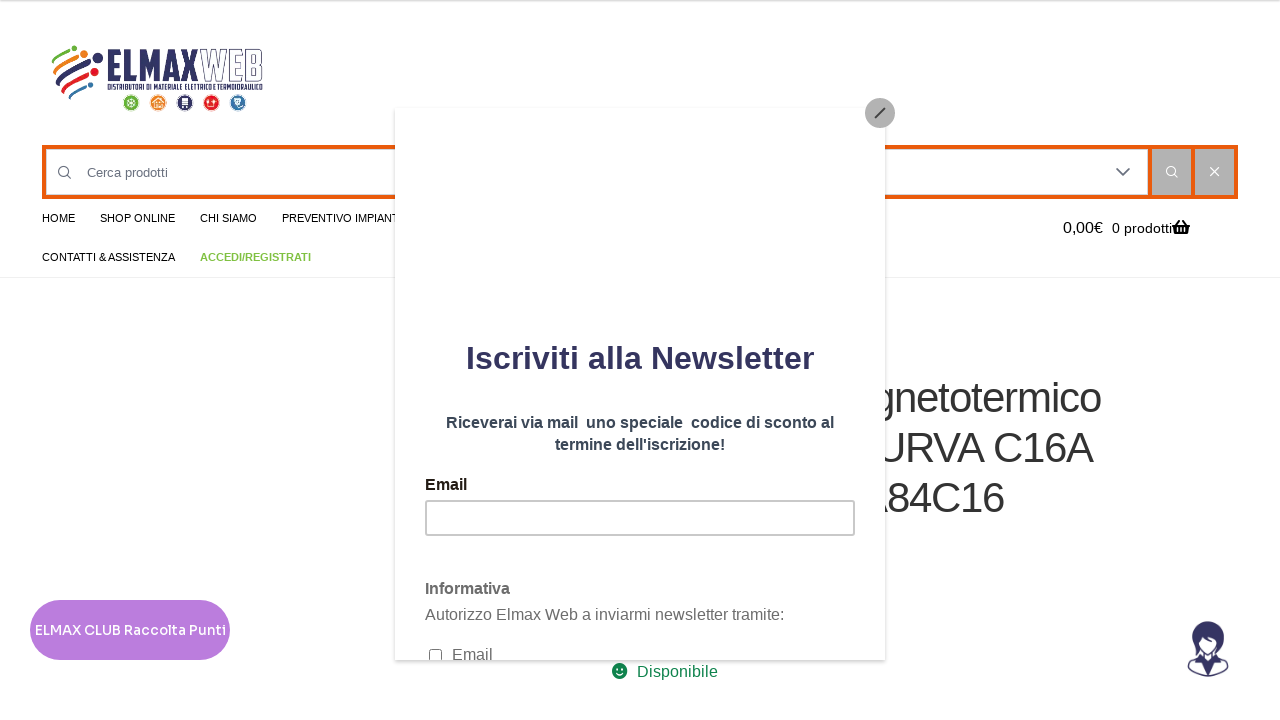

--- FILE ---
content_type: text/html; charset=UTF-8
request_url: https://www.elmaxweb.it/interruttore-magnetotermico-btdin45-4p-curva-c16a-45ka-bti-fa84c16
body_size: 59157
content:
<!doctype html>
<html lang="it-IT">
<head>
	
	
<meta charset="UTF-8">
<meta name="viewport" content="width=device-width, initial-scale=1">
<link rel="profile" href="http://gmpg.org/xfn/11">
<link rel="pingback" href="https://www.elmaxweb.it/xmlrpc.php">

<link rel="preconnect" href="https://track.btolead.it" crossorigin>
<link rel="dns-prefetch" href="https://track.btolead.it">
<link rel="preconnect" href="https://chimpstatic.com" crossorigin>
<link rel="dns-prefetch" href="https://chimpstatic.com">
<link rel="preconnect" href="https://fonts.gstatic.com" crossorigin/>
<link rel="dns-prefetch" href="https://fonts.gstatic.com"/>
<link rel="preconnect" href="https://services.gadweb.it" crossorigin/>
<link rel="dns-prefetch" href="https://services.gadweb.it"/>
<link rel="preconnect" href="https://widget.feedaty.com" crossorigin/>
<link rel="dns-prefetch" href="https://services.gadweb.it"/>

<link rel="preconnect" href="https://pagead2.googlesyndication.com" crossorigin>
<link rel="dns-prefetch" href="https://pagead2.googlesyndication.com">
<link rel="dns-prefetch" href="https://www.googletagmanager.com"/>
<link rel="preconnect" href="https://www.googletagmanager.com" crossorigin/>
<link rel="dns-prefetch" href="https://www.google-analytics.com"/>
<link rel="preconnect" href="https://www.google-analytics.com" crossorigin/>

        <style type="text/css">
            #woopcomm .wpc-form-wrapper{ background:#f9f9f9; }#woopcomm .wpc-comment .wpc-comment-right{ background:#fefefe; }#woopcomm .wpc-reply .wpc-comment-right{ background:#f8f8f8; }#woopcomm .wpc-comment-text{ font-size:14px; color:#555; }#woopcomm .wpc-role-member .wpc-comment-author,#woopcomm .wpc-role-member .wpc-comment-author a{ color:#ad74a2; }#woopcomm .wpc-role-support .wpc-comment-author, #woopcomm .wpc-role-support .wpc-comment-author a{ color:#ad74a2; }#woopcomm .wpc-role-customer .wpc-comment-author, #woopcomm .wpc-role-customer .wpc-comment-author a{ color:#ad74a2; }#woopcomm .wpc-role-guest .wpc-comment-author, #woopcomm .wpc-role-guest .wpc-comment-author a{ color:#ad74a2; }#woopcomm .wpc-role-member .wpc-comment-label{ background:#ad74a2; }#woopcomm .wpc-role-support .wpc-comment-label{ background:#ad74a2; }#woopcomm .wpc-role-customer .wpc-comment-label{ background:#ad74a2; }#woopcomm .wpc-role-guest .wpc-comment-label{ background:#ad74a2; }#woopcomm .wpc-comment-footer a{ color:#85ad74; }#woopcomm .wpc-comment-footer .wpc-vote-result{ background:#85ad74; }#woopcomm .wpc-reply-link, #woopcomm .wpc-vote-link, #woopcomm .wpc-share-link,#woopcomm span.wpc_cancel_edit,#woopcomm span.wpc_save_edited_comment,#woopcomm span.wpc_editable_comment { color: #85ad74; }#wpc_openModalFormAction > div#wpc_response_info a.close { background: url("https://www.elmaxweb.it/wp-content/plugins/woodiscuz-woocommerce-comments/files/img/x.png") no-repeat; }
        </style>
        <meta name='robots' content='index, follow, max-image-preview:large, max-snippet:-1, max-video-preview:-1' />
	<style>img:is([sizes="auto" i], [sizes^="auto," i]) { contain-intrinsic-size: 3000px 1500px }</style>
	
<!-- Google Tag Manager for WordPress by gtm4wp.com -->
<script data-cfasync="false" data-pagespeed-no-defer>
	var gtm4wp_datalayer_name = "dataLayer";
	var dataLayer = dataLayer || [];
	const gtm4wp_use_sku_instead = 1;
	const gtm4wp_currency = 'EUR';
	const gtm4wp_product_per_impression = 10;
	const gtm4wp_clear_ecommerce = true;
</script>
<!-- End Google Tag Manager for WordPress by gtm4wp.com -->
	<!-- This site is optimized with the Yoast SEO plugin v19.11 - https://yoast.com/wordpress/plugins/seo/ -->
	<title>Interruttore magnetotermico BTDIN45 4P CURVA C16A 4,5KA - BTI FA84C16 - Elmaxweb - Materiale elettrico online</title>
	<meta name="description" content="Interruttore magnetotermico 4PCorrente nominale 16APotere di cortocircuito nominale 4500kAInterruttore in curva CN. moduli 4" />
	<link rel="canonical" href="https://www.elmaxweb.it/interruttore-magnetotermico-btdin45-4p-curva-c16a-45ka-bti-fa84c16" />
	<meta property="og:locale" content="it_IT" />
	<meta property="og:type" content="article" />
	<meta property="og:title" content="Interruttore magnetotermico BTDIN45 4P CURVA C16A 4,5KA - BTI FA84C16 - Elmaxweb - Materiale elettrico online" />
	<meta property="og:description" content="Interruttore magnetotermico 4PCorrente nominale 16APotere di cortocircuito nominale 4500kAInterruttore in curva CN. moduli 4" />
	<meta property="og:url" content="https://www.elmaxweb.it/interruttore-magnetotermico-btdin45-4p-curva-c16a-45ka-bti-fa84c16" />
	<meta property="og:site_name" content="Elmaxweb - Materiale elettrico online" />
	<meta property="article:modified_time" content="2026-02-03T02:32:23+00:00" />
	<meta property="og:image" content="https://www.elmaxweb.it/wp-content/uploads/2023/03/FA84C16_SSS-optimized.jpeg" />
	<meta property="og:image:width" content="1000" />
	<meta property="og:image:height" content="1000" />
	<meta property="og:image:type" content="image/jpeg" />
	<meta name="twitter:card" content="summary_large_image" />
	<script type="application/ld+json" class="yoast-schema-graph">{"@context":"https://schema.org","@graph":[{"@type":"WebPage","@id":"https://www.elmaxweb.it/interruttore-magnetotermico-btdin45-4p-curva-c16a-45ka-bti-fa84c16/","url":"https://www.elmaxweb.it/interruttore-magnetotermico-btdin45-4p-curva-c16a-45ka-bti-fa84c16/","name":"Interruttore magnetotermico BTDIN45 4P CURVA C16A 4,5KA - BTI FA84C16 - Elmaxweb - Materiale elettrico online","isPartOf":{"@id":"https://www.elmaxweb.it/#website"},"primaryImageOfPage":{"@id":"https://www.elmaxweb.it/interruttore-magnetotermico-btdin45-4p-curva-c16a-45ka-bti-fa84c16/#primaryimage"},"image":{"@id":"https://www.elmaxweb.it/interruttore-magnetotermico-btdin45-4p-curva-c16a-45ka-bti-fa84c16/#primaryimage"},"thumbnailUrl":"https://www.elmaxweb.it/wp-content/uploads/2023/03/FA84C16_SSS-optimized.jpeg","datePublished":"2023-03-29T09:17:02+00:00","dateModified":"2026-02-03T02:32:23+00:00","description":"Interruttore magnetotermico 4PCorrente nominale 16APotere di cortocircuito nominale 4500kAInterruttore in curva CN. moduli 4","breadcrumb":{"@id":"https://www.elmaxweb.it/interruttore-magnetotermico-btdin45-4p-curva-c16a-45ka-bti-fa84c16/#breadcrumb"},"inLanguage":"it-IT","potentialAction":[{"@type":"ReadAction","target":["https://www.elmaxweb.it/interruttore-magnetotermico-btdin45-4p-curva-c16a-45ka-bti-fa84c16/"]}]},{"@type":"ImageObject","inLanguage":"it-IT","@id":"https://www.elmaxweb.it/interruttore-magnetotermico-btdin45-4p-curva-c16a-45ka-bti-fa84c16/#primaryimage","url":"https://www.elmaxweb.it/wp-content/uploads/2023/03/FA84C16_SSS-optimized.jpeg","contentUrl":"https://www.elmaxweb.it/wp-content/uploads/2023/03/FA84C16_SSS-optimized.jpeg","width":1000,"height":1000,"caption":"Interruttore magnetotermico BTDIN45 4P CURVA C16A 4,5KA - BTI FA84C16"},{"@type":"BreadcrumbList","@id":"https://www.elmaxweb.it/interruttore-magnetotermico-btdin45-4p-curva-c16a-45ka-bti-fa84c16/#breadcrumb","itemListElement":[{"@type":"ListItem","position":1,"name":".","item":"https://www.elmaxweb.it/"},{"@type":"ListItem","position":2,"name":"Shop","item":"https://www.elmaxweb.it/shop/"},{"@type":"ListItem","position":3,"name":"Interruttore magnetotermico BTDIN45 4P CURVA C16A 4,5KA &#8211; BTI FA84C16"}]},{"@type":"WebSite","@id":"https://www.elmaxweb.it/#website","url":"https://www.elmaxweb.it/","name":"Elmaxweb - Materiale elettrico online","description":"Vendita materiale elettrico e termoidraulico per privati e professionisti","publisher":{"@id":"https://www.elmaxweb.it/#organization"},"potentialAction":[{"@type":"SearchAction","target":{"@type":"EntryPoint","urlTemplate":"https://www.elmaxweb.it/?s={search_term_string}"},"query-input":"required name=search_term_string"}],"inLanguage":"it-IT"},{"@type":"Organization","@id":"https://www.elmaxweb.it/#organization","name":"Elmax","url":"https://www.elmaxweb.it/","logo":{"@type":"ImageObject","inLanguage":"it-IT","@id":"https://www.elmaxweb.it/#/schema/logo/image/","url":"https://www.elmaxweb.it/wp-content/uploads/2017/07/LOGO_elmax-optimized.jpeg","contentUrl":"https://www.elmaxweb.it/wp-content/uploads/2017/07/LOGO_elmax-optimized.jpeg","width":400,"height":139,"caption":"Elmax"},"image":{"@id":"https://www.elmaxweb.it/#/schema/logo/image/"}}]}</script>
	<!-- / Yoast SEO plugin. -->


<link rel='dns-prefetch' href='//js.retainful.com' />
<link rel='dns-prefetch' href='//capi-automation.s3.us-east-2.amazonaws.com' />
<link rel='dns-prefetch' href='//fonts.googleapis.com' />
<link rel="alternate" type="application/rss+xml" title="Elmaxweb - Materiale elettrico online &raquo; Feed" href="https://www.elmaxweb.it/feed" />
<link rel="alternate" type="application/rss+xml" title="Elmaxweb - Materiale elettrico online &raquo; Feed dei commenti" href="https://www.elmaxweb.it/comments/feed" />
<link rel='stylesheet' id='tabs-block-css-css' href='https://www.elmaxweb.it/wp-content/plugins/tabs-block/css/tabs-block.css' media='all' />
<link rel='stylesheet' id='ht_ctc_main_css-css' href='https://www.elmaxweb.it/wp-content/plugins/click-to-chat-for-whatsapp/new/inc/assets/css/main.css?ver=3.34' media='all' />
<link rel='stylesheet' id='xoo-aff-style-css' href='https://www.elmaxweb.it/wp-content/plugins/waitlist-woocommerce/xoo-form-fields-fw/assets/css/xoo-aff-style.css?ver=1.8' media='all' />
<style id='xoo-aff-style-inline-css'>

.xoo-aff-input-group .xoo-aff-input-icon{
	background-color:  #eee;
	color:  #555;
	max-width: 40px;
	min-width: 40px;
	border-color:  #ccc;
	border-width: 1px;
	font-size: 14px;
}
.xoo-aff-group{
	margin-bottom: 30px;
}

.xoo-aff-group input[type="text"], .xoo-aff-group input[type="password"], .xoo-aff-group input[type="email"], .xoo-aff-group input[type="number"], .xoo-aff-group select, .xoo-aff-group select + .select2, .xoo-aff-group input[type="tel"], .xoo-aff-group input[type="file"]{
	background-color: #fff;
	color: #777;
	border-width: 1px;
	border-color: #cccccc;
	height: 50px;
}


.xoo-aff-group input[type="file"]{
	line-height: calc(50px - 13px);
}



.xoo-aff-group input[type="text"]::placeholder, .xoo-aff-group input[type="password"]::placeholder, .xoo-aff-group input[type="email"]::placeholder, .xoo-aff-group input[type="number"]::placeholder, .xoo-aff-group select::placeholder, .xoo-aff-group input[type="tel"]::placeholder, .xoo-aff-group .select2-selection__rendered, .xoo-aff-group .select2-container--default .select2-selection--single .select2-selection__rendered, .xoo-aff-group input[type="file"]::placeholder, .xoo-aff-group input::file-selector-button{
	color: #777;
}

.xoo-aff-group input[type="text"]:focus, .xoo-aff-group input[type="password"]:focus, .xoo-aff-group input[type="email"]:focus, .xoo-aff-group input[type="number"]:focus, .xoo-aff-group select:focus, .xoo-aff-group select + .select2:focus, .xoo-aff-group input[type="tel"]:focus, .xoo-aff-group input[type="file"]:focus{
	background-color: #ededed;
	color: #000;
}

[placeholder]:focus::-webkit-input-placeholder{
	color: #000!important;
}


.xoo-aff-input-icon + input[type="text"], .xoo-aff-input-icon + input[type="password"], .xoo-aff-input-icon + input[type="email"], .xoo-aff-input-icon + input[type="number"], .xoo-aff-input-icon + select, .xoo-aff-input-icon + select + .select2,  .xoo-aff-input-icon + input[type="tel"], .xoo-aff-input-icon + .xoo-aff-group input[type="file"]{
	border-bottom-left-radius: 0;
	border-top-left-radius: 0;
}
</style>
<link rel='stylesheet' id='xoo-aff-font-awesome5-css' href='https://www.elmaxweb.it/wp-content/plugins/waitlist-woocommerce/xoo-form-fields-fw/lib/fontawesome5/css/all.min.css' media='all' />
<link rel='stylesheet' id='wp-block-library-css' href='https://www.elmaxweb.it/wp-includes/css/dist/block-library/style.min.css' media='all' />
<style id='wp-block-library-theme-inline-css'>
.wp-block-audio :where(figcaption){color:#555;font-size:13px;text-align:center}.is-dark-theme .wp-block-audio :where(figcaption){color:#ffffffa6}.wp-block-audio{margin:0 0 1em}.wp-block-code{border:1px solid #ccc;border-radius:4px;font-family:Menlo,Consolas,monaco,monospace;padding:.8em 1em}.wp-block-embed :where(figcaption){color:#555;font-size:13px;text-align:center}.is-dark-theme .wp-block-embed :where(figcaption){color:#ffffffa6}.wp-block-embed{margin:0 0 1em}.blocks-gallery-caption{color:#555;font-size:13px;text-align:center}.is-dark-theme .blocks-gallery-caption{color:#ffffffa6}:root :where(.wp-block-image figcaption){color:#555;font-size:13px;text-align:center}.is-dark-theme :root :where(.wp-block-image figcaption){color:#ffffffa6}.wp-block-image{margin:0 0 1em}.wp-block-pullquote{border-bottom:4px solid;border-top:4px solid;color:currentColor;margin-bottom:1.75em}.wp-block-pullquote cite,.wp-block-pullquote footer,.wp-block-pullquote__citation{color:currentColor;font-size:.8125em;font-style:normal;text-transform:uppercase}.wp-block-quote{border-left:.25em solid;margin:0 0 1.75em;padding-left:1em}.wp-block-quote cite,.wp-block-quote footer{color:currentColor;font-size:.8125em;font-style:normal;position:relative}.wp-block-quote:where(.has-text-align-right){border-left:none;border-right:.25em solid;padding-left:0;padding-right:1em}.wp-block-quote:where(.has-text-align-center){border:none;padding-left:0}.wp-block-quote.is-large,.wp-block-quote.is-style-large,.wp-block-quote:where(.is-style-plain){border:none}.wp-block-search .wp-block-search__label{font-weight:700}.wp-block-search__button{border:1px solid #ccc;padding:.375em .625em}:where(.wp-block-group.has-background){padding:1.25em 2.375em}.wp-block-separator.has-css-opacity{opacity:.4}.wp-block-separator{border:none;border-bottom:2px solid;margin-left:auto;margin-right:auto}.wp-block-separator.has-alpha-channel-opacity{opacity:1}.wp-block-separator:not(.is-style-wide):not(.is-style-dots){width:100px}.wp-block-separator.has-background:not(.is-style-dots){border-bottom:none;height:1px}.wp-block-separator.has-background:not(.is-style-wide):not(.is-style-dots){height:2px}.wp-block-table{margin:0 0 1em}.wp-block-table td,.wp-block-table th{word-break:normal}.wp-block-table :where(figcaption){color:#555;font-size:13px;text-align:center}.is-dark-theme .wp-block-table :where(figcaption){color:#ffffffa6}.wp-block-video :where(figcaption){color:#555;font-size:13px;text-align:center}.is-dark-theme .wp-block-video :where(figcaption){color:#ffffffa6}.wp-block-video{margin:0 0 1em}:root :where(.wp-block-template-part.has-background){margin-bottom:0;margin-top:0;padding:1.25em 2.375em}
</style>
<style id='otter-advanced-columns-style-inline-css'>
.wp-block-themeisle-blocks-advanced-columns-separators{position:absolute;left:0;width:100%}.wp-block-themeisle-blocks-advanced-columns-separators.top{top:0}.wp-block-themeisle-blocks-advanced-columns-separators.bottom{bottom:0}.wp-block-themeisle-blocks-advanced-columns-separators.bottom svg{position:absolute;bottom:0}.wp-block-themeisle-blocks-advanced-columns-separators svg{height:100px}.wp-block-themeisle-blocks-advanced-columns-separators .rotate{transform:rotate(180deg)}html[lang=ja] .wp-block-themeisle-blocks-advanced-columns .innerblocks-wrap,html[lang=ko] .wp-block-themeisle-blocks-advanced-columns .innerblocks-wrap,html[lang=zh] .wp-block-themeisle-blocks-advanced-columns .innerblocks-wrap,html[lang=zh-Hans] .wp-block-themeisle-blocks-advanced-columns .innerblocks-wrap,html[lang=zh-Hant] .wp-block-themeisle-blocks-advanced-columns .innerblocks-wrap{word-break:normal}.wp-block-themeisle-blocks-advanced-columns{--background: transparent;--columns-width: initial;--horizontal-align: unset;background:var(--background);justify-content:var(--horizontal-align)}.wp-block-themeisle-blocks-advanced-columns .wp-themeisle-block-overlay,.wp-block-themeisle-blocks-advanced-columns .wp-block-themeisle-blocks-advanced-columns-overlay{position:absolute;width:100%;height:100%;top:0;left:0}.wp-block-themeisle-blocks-advanced-columns .wp-block-themeisle-blocks-advanced-column:only-child{max-width:var(--columns-width)}.wp-block-themeisle-blocks-advanced-columns .wp-block-themeisle-blocks-advanced-column{--background: transparent;--background-color-hover: var( --background );--link-color: inherit;background:var(--background)}.wp-block-themeisle-blocks-advanced-columns .wp-block-themeisle-blocks-advanced-column:hover{background:var(--background-color-hover)}.wp-block-themeisle-blocks-advanced-columns .wp-block-themeisle-blocks-advanced-column>*{position:relative}.wp-block-themeisle-blocks-advanced-columns .wp-block-themeisle-blocks-advanced-column .wp-block-themeisle-blocks-advanced-column-overlay{position:absolute;width:100%;height:100%;top:0;left:0}.wp-block-themeisle-blocks-advanced-columns .wp-block-themeisle-blocks-advanced-column .wp-block-themeisle-blocks-slider{display:grid}.wp-block-themeisle-blocks-advanced-columns .wp-block-themeisle-blocks-advanced-column .aligncenter{margin-left:auto;margin-right:auto}.wp-block-themeisle-blocks-advanced-columns.has-default-gap .wp-block-themeisle-blocks-advanced-column{margin-left:10px;margin-right:10px}.wp-block-themeisle-blocks-advanced-columns.has-nogap-gap .wp-block-themeisle-blocks-advanced-column{margin-left:0;margin-right:0}.wp-block-themeisle-blocks-advanced-columns.has-narrow-gap .wp-block-themeisle-blocks-advanced-column{margin-left:5px;margin-right:5px}.wp-block-themeisle-blocks-advanced-columns.has-extended-gap .wp-block-themeisle-blocks-advanced-column{margin-left:15px;margin-right:15px}.wp-block-themeisle-blocks-advanced-columns.has-wide-gap .wp-block-themeisle-blocks-advanced-column{margin-left:20px;margin-right:20px}.wp-block-themeisle-blocks-advanced-columns.has-wider-gap .wp-block-themeisle-blocks-advanced-column{margin-left:30px;margin-right:30px}@media(min-width: 960px){.wp-block-themeisle-blocks-advanced-columns{display:flex;position:relative}.wp-block-themeisle-blocks-advanced-columns.has-vertical-flex-start>.innerblocks-wrap,.wp-block-themeisle-blocks-advanced-columns.has-vertical-top>.innerblocks-wrap{align-items:flex-start}.wp-block-themeisle-blocks-advanced-columns.has-vertical-center>.innerblocks-wrap{align-items:center}.wp-block-themeisle-blocks-advanced-columns.has-vertical-flex-end>.innerblocks-wrap,.wp-block-themeisle-blocks-advanced-columns.has-vertical-bottom>.innerblocks-wrap{align-items:flex-end}.wp-block-themeisle-blocks-advanced-columns .innerblocks-wrap{display:flex;flex-basis:100%;word-break:keep-all;max-width:var(--columns-width)}.wp-block-themeisle-blocks-advanced-columns .innerblocks-wrap .wp-block-themeisle-blocks-advanced-column{position:relative}.wp-block-themeisle-blocks-advanced-columns .innerblocks-wrap .wp-block-themeisle-blocks-advanced-column:first-child{margin-left:0}.wp-block-themeisle-blocks-advanced-columns .innerblocks-wrap .wp-block-themeisle-blocks-advanced-column:last-child{margin-right:0}.wp-block-themeisle-blocks-advanced-columns.hide-in-desktop{display:none}.wp-block-themeisle-blocks-advanced-columns.has-1-columns.has-desktop-equal-layout>.innerblocks-wrap>.wp-block-themeisle-blocks-advanced-column{flex-basis:100%}.wp-block-themeisle-blocks-advanced-columns.has-2-columns.has-desktop-equal-layout>.innerblocks-wrap>.wp-block-themeisle-blocks-advanced-column{flex-basis:50%}.wp-block-themeisle-blocks-advanced-columns.has-2-columns.has-desktop-oneTwo-layout>.innerblocks-wrap>.wp-block-themeisle-blocks-advanced-column{flex-basis:33.34%}.wp-block-themeisle-blocks-advanced-columns.has-2-columns.has-desktop-oneTwo-layout>.innerblocks-wrap>.wp-block-themeisle-blocks-advanced-column:last-child{flex-basis:66.66%}.wp-block-themeisle-blocks-advanced-columns.has-2-columns.has-desktop-twoOne-layout>.innerblocks-wrap>.wp-block-themeisle-blocks-advanced-column{flex-basis:33.34%}.wp-block-themeisle-blocks-advanced-columns.has-2-columns.has-desktop-twoOne-layout>.innerblocks-wrap>.wp-block-themeisle-blocks-advanced-column:first-child{flex-basis:66.66%}.wp-block-themeisle-blocks-advanced-columns.has-3-columns.has-desktop-equal-layout>.innerblocks-wrap>.wp-block-themeisle-blocks-advanced-column{flex-basis:33.33%}.wp-block-themeisle-blocks-advanced-columns.has-3-columns.has-desktop-oneOneTwo-layout>.innerblocks-wrap>.wp-block-themeisle-blocks-advanced-column{flex-basis:25%}.wp-block-themeisle-blocks-advanced-columns.has-3-columns.has-desktop-oneOneTwo-layout>.innerblocks-wrap>.wp-block-themeisle-blocks-advanced-column:last-child{flex-basis:50%}.wp-block-themeisle-blocks-advanced-columns.has-3-columns.has-desktop-twoOneOne-layout>.innerblocks-wrap>.wp-block-themeisle-blocks-advanced-column{flex-basis:25%}.wp-block-themeisle-blocks-advanced-columns.has-3-columns.has-desktop-twoOneOne-layout>.innerblocks-wrap>.wp-block-themeisle-blocks-advanced-column:first-child{flex-basis:50%}.wp-block-themeisle-blocks-advanced-columns.has-3-columns.has-desktop-oneTwoOne-layout>.innerblocks-wrap>.wp-block-themeisle-blocks-advanced-column{flex-basis:50%}.wp-block-themeisle-blocks-advanced-columns.has-3-columns.has-desktop-oneTwoOne-layout>.innerblocks-wrap>.wp-block-themeisle-blocks-advanced-column:first-child{flex-basis:25%}.wp-block-themeisle-blocks-advanced-columns.has-3-columns.has-desktop-oneTwoOne-layout>.innerblocks-wrap>.wp-block-themeisle-blocks-advanced-column:last-child{flex-basis:25%}.wp-block-themeisle-blocks-advanced-columns.has-3-columns.has-desktop-oneThreeOne-layout>.innerblocks-wrap>.wp-block-themeisle-blocks-advanced-column{flex-basis:60%}.wp-block-themeisle-blocks-advanced-columns.has-3-columns.has-desktop-oneThreeOne-layout>.innerblocks-wrap>.wp-block-themeisle-blocks-advanced-column:first-child{flex-basis:20%}.wp-block-themeisle-blocks-advanced-columns.has-3-columns.has-desktop-oneThreeOne-layout>.innerblocks-wrap>.wp-block-themeisle-blocks-advanced-column:last-child{flex-basis:20%}.wp-block-themeisle-blocks-advanced-columns.has-4-columns.has-desktop-equal-layout>.innerblocks-wrap>.wp-block-themeisle-blocks-advanced-column{flex-basis:25%}.wp-block-themeisle-blocks-advanced-columns.has-5-columns.has-desktop-equal-layout>.innerblocks-wrap>.wp-block-themeisle-blocks-advanced-column{flex-basis:20%}.wp-block-themeisle-blocks-advanced-columns.has-6-columns.has-desktop-equal-layout>.innerblocks-wrap>.wp-block-themeisle-blocks-advanced-column{flex-basis:16.66%}}@media(min-width: 600px)and (max-width: 960px){.wp-block-themeisle-blocks-advanced-columns{display:flex;position:relative}.wp-block-themeisle-blocks-advanced-columns .innerblocks-wrap{display:flex;flex-basis:100%;word-break:keep-all;max-width:var(--columns-width)}.wp-block-themeisle-blocks-advanced-columns .innerblocks-wrap .wp-block-themeisle-blocks-advanced-column{position:relative;flex:1}.wp-block-themeisle-blocks-advanced-columns.hide-in-tablet{display:none}.wp-block-themeisle-blocks-advanced-columns.has-2-columns.has-tablet-oneTwo-layout>.innerblocks-wrap>.wp-block-themeisle-blocks-advanced-column:last-child{flex:2}.wp-block-themeisle-blocks-advanced-columns.has-2-columns.has-tablet-twoOne-layout>.innerblocks-wrap>.wp-block-themeisle-blocks-advanced-column:first-child{flex:2}.wp-block-themeisle-blocks-advanced-columns.has-3-columns.has-tablet-oneOneTwo-layout>.innerblocks-wrap>.wp-block-themeisle-blocks-advanced-column:last-child{flex:2}.wp-block-themeisle-blocks-advanced-columns.has-3-columns.has-tablet-twoOneOne-layout>.innerblocks-wrap>.wp-block-themeisle-blocks-advanced-column:first-child{flex:2}.wp-block-themeisle-blocks-advanced-columns.has-3-columns.has-tablet-oneTwoOne-layout>.innerblocks-wrap>.wp-block-themeisle-blocks-advanced-column{flex:2}.wp-block-themeisle-blocks-advanced-columns.has-3-columns.has-tablet-oneTwoOne-layout>.innerblocks-wrap>.wp-block-themeisle-blocks-advanced-column:first-child{flex:1}.wp-block-themeisle-blocks-advanced-columns.has-3-columns.has-tablet-oneTwoOne-layout>.innerblocks-wrap>.wp-block-themeisle-blocks-advanced-column:last-child{flex:1}.wp-block-themeisle-blocks-advanced-columns.has-3-columns.has-tablet-oneThreeOne-layout>.innerblocks-wrap>.wp-block-themeisle-blocks-advanced-column{flex:3}.wp-block-themeisle-blocks-advanced-columns.has-3-columns.has-tablet-oneThreeOne-layout>.innerblocks-wrap>.wp-block-themeisle-blocks-advanced-column:first-child{flex:1}.wp-block-themeisle-blocks-advanced-columns.has-3-columns.has-tablet-oneThreeOne-layout>.innerblocks-wrap>.wp-block-themeisle-blocks-advanced-column:last-child{flex:1}.wp-block-themeisle-blocks-advanced-columns:not(.has-tablet-collapsedRows-layout).has-vertical-flex-start>.innerblocks-wrap,.wp-block-themeisle-blocks-advanced-columns:not(.has-tablet-collapsedRows-layout).has-vertical-top>.innerblocks-wrap{align-items:flex-start}.wp-block-themeisle-blocks-advanced-columns:not(.has-tablet-collapsedRows-layout).has-vertical-center>.innerblocks-wrap{align-items:center}.wp-block-themeisle-blocks-advanced-columns:not(.has-tablet-collapsedRows-layout).has-vertical-flex-end>.innerblocks-wrap,.wp-block-themeisle-blocks-advanced-columns:not(.has-tablet-collapsedRows-layout).has-vertical-bottom>.innerblocks-wrap{align-items:flex-end}.wp-block-themeisle-blocks-advanced-columns.has-tablet-collapsedRows-layout>.innerblocks-wrap{flex-direction:column}.wp-block-themeisle-blocks-advanced-columns.has-tablet-collapsedRows-layout.has-reverse-columns-tablet>.innerblocks-wrap{flex-direction:column-reverse}.wp-block-themeisle-blocks-advanced-columns.has-tablet-twoColumnGrid-layout>.innerblocks-wrap{display:flex;flex-wrap:wrap}.wp-block-themeisle-blocks-advanced-columns.has-tablet-twoColumnGrid-layout>.innerblocks-wrap>.wp-block-themeisle-blocks-advanced-column{flex:1 1 40%}.wp-block-themeisle-blocks-advanced-columns.has-tablet-threeColumnGrid-layout>.innerblocks-wrap{display:flex;flex-wrap:wrap}.wp-block-themeisle-blocks-advanced-columns.has-tablet-threeColumnGrid-layout>.innerblocks-wrap>.wp-block-themeisle-blocks-advanced-column{flex:1 1 30%}}@media(max-width: 600px){.wp-block-themeisle-blocks-advanced-columns{display:flex;position:relative}.wp-block-themeisle-blocks-advanced-columns .innerblocks-wrap{display:flex;flex-basis:100%;word-break:keep-all;max-width:var(--columns-width)}.wp-block-themeisle-blocks-advanced-columns .innerblocks-wrap .wp-block-themeisle-blocks-advanced-column{position:relative;flex:1}.wp-block-themeisle-blocks-advanced-columns.hide-in-mobile{display:none}.wp-block-themeisle-blocks-advanced-columns.has-2-columns.has-mobile-oneTwo-layout>.innerblocks-wrap>.wp-block-themeisle-blocks-advanced-column:last-child{flex:2}.wp-block-themeisle-blocks-advanced-columns.has-2-columns.has-mobile-twoOne-layout>.innerblocks-wrap>.wp-block-themeisle-blocks-advanced-column:first-child{flex:2}.wp-block-themeisle-blocks-advanced-columns.has-3-columns.has-mobile-oneOneTwo-layout>.innerblocks-wrap>.wp-block-themeisle-blocks-advanced-column:last-child{flex:2}.wp-block-themeisle-blocks-advanced-columns.has-3-columns.has-mobile-twoOneOne-layout>.innerblocks-wrap>.wp-block-themeisle-blocks-advanced-column:first-child{flex:2}.wp-block-themeisle-blocks-advanced-columns.has-3-columns.has-mobile-oneTwoOne-layout>.innerblocks-wrap>.wp-block-themeisle-blocks-advanced-column{flex:2}.wp-block-themeisle-blocks-advanced-columns.has-3-columns.has-mobile-oneTwoOne-layout>.innerblocks-wrap>.wp-block-themeisle-blocks-advanced-column:first-child{flex:1}.wp-block-themeisle-blocks-advanced-columns.has-3-columns.has-mobile-oneTwoOne-layout>.innerblocks-wrap>.wp-block-themeisle-blocks-advanced-column:last-child{flex:1}.wp-block-themeisle-blocks-advanced-columns.has-3-columns.has-mobile-oneThreeOne-layout>.innerblocks-wrap>.wp-block-themeisle-blocks-advanced-column{flex:3}.wp-block-themeisle-blocks-advanced-columns.has-3-columns.has-mobile-oneThreeOne-layout>.innerblocks-wrap>.wp-block-themeisle-blocks-advanced-column:first-child{flex:1}.wp-block-themeisle-blocks-advanced-columns.has-3-columns.has-mobile-oneThreeOne-layout>.innerblocks-wrap>.wp-block-themeisle-blocks-advanced-column:last-child{flex:1}.wp-block-themeisle-blocks-advanced-columns:not(.has-mobile-collapsedRows-layout).has-vertical-flex-start>.innerblocks-wrap,.wp-block-themeisle-blocks-advanced-columns:not(.has-mobile-collapsedRows-layout).has-vertical-top>.innerblocks-wrap{align-items:flex-start}.wp-block-themeisle-blocks-advanced-columns:not(.has-mobile-collapsedRows-layout).has-vertical-center>.innerblocks-wrap{align-items:center}.wp-block-themeisle-blocks-advanced-columns:not(.has-mobile-collapsedRows-layout).has-vertical-flex-end>.innerblocks-wrap,.wp-block-themeisle-blocks-advanced-columns:not(.has-mobile-collapsedRows-layout).has-vertical-bottom>.innerblocks-wrap{align-items:flex-end}.wp-block-themeisle-blocks-advanced-columns.has-mobile-collapsedRows-layout>.innerblocks-wrap{flex-direction:column}.wp-block-themeisle-blocks-advanced-columns.has-mobile-collapsedRows-layout.has-reverse-columns-mobile>.innerblocks-wrap{flex-direction:column-reverse}.wp-block-themeisle-blocks-advanced-columns.has-mobile-twoColumnGrid-layout>.innerblocks-wrap{display:flex;flex-wrap:wrap}.wp-block-themeisle-blocks-advanced-columns.has-mobile-twoColumnGrid-layout>.innerblocks-wrap>.wp-block-themeisle-blocks-advanced-column{flex:1 1 40%}.wp-block-themeisle-blocks-advanced-columns.has-mobile-threeColumnGrid-layout>.innerblocks-wrap{display:flex;flex-wrap:wrap}.wp-block-themeisle-blocks-advanced-columns.has-mobile-threeColumnGrid-layout>.innerblocks-wrap>.wp-block-themeisle-blocks-advanced-column{flex:1 1 30%}}/*# sourceMappingURL=style.css.map */

</style>
<style id='global-styles-inline-css'>
:root{--wp--preset--aspect-ratio--square: 1;--wp--preset--aspect-ratio--4-3: 4/3;--wp--preset--aspect-ratio--3-4: 3/4;--wp--preset--aspect-ratio--3-2: 3/2;--wp--preset--aspect-ratio--2-3: 2/3;--wp--preset--aspect-ratio--16-9: 16/9;--wp--preset--aspect-ratio--9-16: 9/16;--wp--preset--color--black: #000000;--wp--preset--color--cyan-bluish-gray: #abb8c3;--wp--preset--color--white: #ffffff;--wp--preset--color--pale-pink: #f78da7;--wp--preset--color--vivid-red: #cf2e2e;--wp--preset--color--luminous-vivid-orange: #ff6900;--wp--preset--color--luminous-vivid-amber: #fcb900;--wp--preset--color--light-green-cyan: #7bdcb5;--wp--preset--color--vivid-green-cyan: #00d084;--wp--preset--color--pale-cyan-blue: #8ed1fc;--wp--preset--color--vivid-cyan-blue: #0693e3;--wp--preset--color--vivid-purple: #9b51e0;--wp--preset--gradient--vivid-cyan-blue-to-vivid-purple: linear-gradient(135deg,rgba(6,147,227,1) 0%,rgb(155,81,224) 100%);--wp--preset--gradient--light-green-cyan-to-vivid-green-cyan: linear-gradient(135deg,rgb(122,220,180) 0%,rgb(0,208,130) 100%);--wp--preset--gradient--luminous-vivid-amber-to-luminous-vivid-orange: linear-gradient(135deg,rgba(252,185,0,1) 0%,rgba(255,105,0,1) 100%);--wp--preset--gradient--luminous-vivid-orange-to-vivid-red: linear-gradient(135deg,rgba(255,105,0,1) 0%,rgb(207,46,46) 100%);--wp--preset--gradient--very-light-gray-to-cyan-bluish-gray: linear-gradient(135deg,rgb(238,238,238) 0%,rgb(169,184,195) 100%);--wp--preset--gradient--cool-to-warm-spectrum: linear-gradient(135deg,rgb(74,234,220) 0%,rgb(151,120,209) 20%,rgb(207,42,186) 40%,rgb(238,44,130) 60%,rgb(251,105,98) 80%,rgb(254,248,76) 100%);--wp--preset--gradient--blush-light-purple: linear-gradient(135deg,rgb(255,206,236) 0%,rgb(152,150,240) 100%);--wp--preset--gradient--blush-bordeaux: linear-gradient(135deg,rgb(254,205,165) 0%,rgb(254,45,45) 50%,rgb(107,0,62) 100%);--wp--preset--gradient--luminous-dusk: linear-gradient(135deg,rgb(255,203,112) 0%,rgb(199,81,192) 50%,rgb(65,88,208) 100%);--wp--preset--gradient--pale-ocean: linear-gradient(135deg,rgb(255,245,203) 0%,rgb(182,227,212) 50%,rgb(51,167,181) 100%);--wp--preset--gradient--electric-grass: linear-gradient(135deg,rgb(202,248,128) 0%,rgb(113,206,126) 100%);--wp--preset--gradient--midnight: linear-gradient(135deg,rgb(2,3,129) 0%,rgb(40,116,252) 100%);--wp--preset--font-size--small: 14px;--wp--preset--font-size--medium: 23px;--wp--preset--font-size--large: 26px;--wp--preset--font-size--x-large: 42px;--wp--preset--font-size--normal: 16px;--wp--preset--font-size--huge: 37px;--wp--preset--spacing--20: 0.44rem;--wp--preset--spacing--30: 0.67rem;--wp--preset--spacing--40: 1rem;--wp--preset--spacing--50: 1.5rem;--wp--preset--spacing--60: 2.25rem;--wp--preset--spacing--70: 3.38rem;--wp--preset--spacing--80: 5.06rem;--wp--preset--shadow--natural: 6px 6px 9px rgba(0, 0, 0, 0.2);--wp--preset--shadow--deep: 12px 12px 50px rgba(0, 0, 0, 0.4);--wp--preset--shadow--sharp: 6px 6px 0px rgba(0, 0, 0, 0.2);--wp--preset--shadow--outlined: 6px 6px 0px -3px rgba(255, 255, 255, 1), 6px 6px rgba(0, 0, 0, 1);--wp--preset--shadow--crisp: 6px 6px 0px rgba(0, 0, 0, 1);}:where(.is-layout-flex){gap: 0.5em;}:where(.is-layout-grid){gap: 0.5em;}body .is-layout-flex{display: flex;}.is-layout-flex{flex-wrap: wrap;align-items: center;}.is-layout-flex > :is(*, div){margin: 0;}body .is-layout-grid{display: grid;}.is-layout-grid > :is(*, div){margin: 0;}:where(.wp-block-columns.is-layout-flex){gap: 2em;}:where(.wp-block-columns.is-layout-grid){gap: 2em;}:where(.wp-block-post-template.is-layout-flex){gap: 1.25em;}:where(.wp-block-post-template.is-layout-grid){gap: 1.25em;}.has-black-color{color: var(--wp--preset--color--black) !important;}.has-cyan-bluish-gray-color{color: var(--wp--preset--color--cyan-bluish-gray) !important;}.has-white-color{color: var(--wp--preset--color--white) !important;}.has-pale-pink-color{color: var(--wp--preset--color--pale-pink) !important;}.has-vivid-red-color{color: var(--wp--preset--color--vivid-red) !important;}.has-luminous-vivid-orange-color{color: var(--wp--preset--color--luminous-vivid-orange) !important;}.has-luminous-vivid-amber-color{color: var(--wp--preset--color--luminous-vivid-amber) !important;}.has-light-green-cyan-color{color: var(--wp--preset--color--light-green-cyan) !important;}.has-vivid-green-cyan-color{color: var(--wp--preset--color--vivid-green-cyan) !important;}.has-pale-cyan-blue-color{color: var(--wp--preset--color--pale-cyan-blue) !important;}.has-vivid-cyan-blue-color{color: var(--wp--preset--color--vivid-cyan-blue) !important;}.has-vivid-purple-color{color: var(--wp--preset--color--vivid-purple) !important;}.has-black-background-color{background-color: var(--wp--preset--color--black) !important;}.has-cyan-bluish-gray-background-color{background-color: var(--wp--preset--color--cyan-bluish-gray) !important;}.has-white-background-color{background-color: var(--wp--preset--color--white) !important;}.has-pale-pink-background-color{background-color: var(--wp--preset--color--pale-pink) !important;}.has-vivid-red-background-color{background-color: var(--wp--preset--color--vivid-red) !important;}.has-luminous-vivid-orange-background-color{background-color: var(--wp--preset--color--luminous-vivid-orange) !important;}.has-luminous-vivid-amber-background-color{background-color: var(--wp--preset--color--luminous-vivid-amber) !important;}.has-light-green-cyan-background-color{background-color: var(--wp--preset--color--light-green-cyan) !important;}.has-vivid-green-cyan-background-color{background-color: var(--wp--preset--color--vivid-green-cyan) !important;}.has-pale-cyan-blue-background-color{background-color: var(--wp--preset--color--pale-cyan-blue) !important;}.has-vivid-cyan-blue-background-color{background-color: var(--wp--preset--color--vivid-cyan-blue) !important;}.has-vivid-purple-background-color{background-color: var(--wp--preset--color--vivid-purple) !important;}.has-black-border-color{border-color: var(--wp--preset--color--black) !important;}.has-cyan-bluish-gray-border-color{border-color: var(--wp--preset--color--cyan-bluish-gray) !important;}.has-white-border-color{border-color: var(--wp--preset--color--white) !important;}.has-pale-pink-border-color{border-color: var(--wp--preset--color--pale-pink) !important;}.has-vivid-red-border-color{border-color: var(--wp--preset--color--vivid-red) !important;}.has-luminous-vivid-orange-border-color{border-color: var(--wp--preset--color--luminous-vivid-orange) !important;}.has-luminous-vivid-amber-border-color{border-color: var(--wp--preset--color--luminous-vivid-amber) !important;}.has-light-green-cyan-border-color{border-color: var(--wp--preset--color--light-green-cyan) !important;}.has-vivid-green-cyan-border-color{border-color: var(--wp--preset--color--vivid-green-cyan) !important;}.has-pale-cyan-blue-border-color{border-color: var(--wp--preset--color--pale-cyan-blue) !important;}.has-vivid-cyan-blue-border-color{border-color: var(--wp--preset--color--vivid-cyan-blue) !important;}.has-vivid-purple-border-color{border-color: var(--wp--preset--color--vivid-purple) !important;}.has-vivid-cyan-blue-to-vivid-purple-gradient-background{background: var(--wp--preset--gradient--vivid-cyan-blue-to-vivid-purple) !important;}.has-light-green-cyan-to-vivid-green-cyan-gradient-background{background: var(--wp--preset--gradient--light-green-cyan-to-vivid-green-cyan) !important;}.has-luminous-vivid-amber-to-luminous-vivid-orange-gradient-background{background: var(--wp--preset--gradient--luminous-vivid-amber-to-luminous-vivid-orange) !important;}.has-luminous-vivid-orange-to-vivid-red-gradient-background{background: var(--wp--preset--gradient--luminous-vivid-orange-to-vivid-red) !important;}.has-very-light-gray-to-cyan-bluish-gray-gradient-background{background: var(--wp--preset--gradient--very-light-gray-to-cyan-bluish-gray) !important;}.has-cool-to-warm-spectrum-gradient-background{background: var(--wp--preset--gradient--cool-to-warm-spectrum) !important;}.has-blush-light-purple-gradient-background{background: var(--wp--preset--gradient--blush-light-purple) !important;}.has-blush-bordeaux-gradient-background{background: var(--wp--preset--gradient--blush-bordeaux) !important;}.has-luminous-dusk-gradient-background{background: var(--wp--preset--gradient--luminous-dusk) !important;}.has-pale-ocean-gradient-background{background: var(--wp--preset--gradient--pale-ocean) !important;}.has-electric-grass-gradient-background{background: var(--wp--preset--gradient--electric-grass) !important;}.has-midnight-gradient-background{background: var(--wp--preset--gradient--midnight) !important;}.has-small-font-size{font-size: var(--wp--preset--font-size--small) !important;}.has-medium-font-size{font-size: var(--wp--preset--font-size--medium) !important;}.has-large-font-size{font-size: var(--wp--preset--font-size--large) !important;}.has-x-large-font-size{font-size: var(--wp--preset--font-size--x-large) !important;}
:where(.wp-block-post-template.is-layout-flex){gap: 1.25em;}:where(.wp-block-post-template.is-layout-grid){gap: 1.25em;}
:where(.wp-block-columns.is-layout-flex){gap: 2em;}:where(.wp-block-columns.is-layout-grid){gap: 2em;}
:root :where(.wp-block-pullquote){font-size: 1.5em;line-height: 1.6;}
</style>
<link rel='stylesheet' id='pb-accordion-blocks-style-css' href='https://www.elmaxweb.it/wp-content/plugins/accordion-blocks/build/index.css?ver=1770087187' media='all' />
<link rel='stylesheet' id='contact-form-7-css' href='https://www.elmaxweb.it/wp-content/plugins/contact-form-7/includes/css/styles.css?ver=5.6.4' media='all' />
<link rel='stylesheet' id='feedaty-rating-for-woocommerce-css' href='https://www.elmaxweb.it/wp-content/plugins/feedaty-rating-for-woocommerce/public/css/feedaty-rating-for-woocommerce-public.css?ver=1.0.32' media='all' />
<link rel='stylesheet' id='photoswipe-css' href='https://www.elmaxweb.it/wp-content/plugins/woocommerce/assets/css/photoswipe/photoswipe.min.css?ver=9.8.1' media='all' />
<link rel='stylesheet' id='photoswipe-default-skin-css' href='https://www.elmaxweb.it/wp-content/plugins/woocommerce/assets/css/photoswipe/default-skin/default-skin.min.css?ver=9.8.1' media='all' />
<style id='woocommerce-inline-inline-css'>
.woocommerce form .form-row .required { visibility: visible; }
</style>
<link rel='stylesheet' id='woodiscuz-modal-box-css-css' href='https://www.elmaxweb.it/wp-content/plugins/woodiscuz-woocommerce-comments/files/third-party/modal-box/modal-box.css?ver=2.2.9' media='all' />
<link rel='stylesheet' id='woodiscuz-validator-style-css' href='https://www.elmaxweb.it/wp-content/plugins/woodiscuz-woocommerce-comments/files/css/fv.css?ver=2.2.9' media='all' />
<link rel='stylesheet' id='woodiscuz-tooltipster-style-css' href='https://www.elmaxweb.it/wp-content/plugins/woodiscuz-woocommerce-comments/files/third-party/tooltipster/css/tooltipster.css?ver=2.2.9' media='all' />
<link rel='stylesheet' id='woodiscuz-frontend-css-css' href='https://www.elmaxweb.it/wp-content/plugins/woodiscuz-woocommerce-comments/files/css/woodiscuz-frontend.css?ver=2.2.9' media='all' />
<link rel='stylesheet' id='iksm-public-style-css' href='https://www.elmaxweb.it/wp-content/plugins/iks-menu-pro/assets/css/public.css?ver=1.12.1' media='all' />
<link rel='stylesheet' id='xoo-wl-style-css' href='https://www.elmaxweb.it/wp-content/plugins/waitlist-woocommerce/assets/css/xoo-wl-style.css?ver=2.8.1' media='all' />
<style id='xoo-wl-style-inline-css'>

			button.xoo-wl-action-btn{
				background-color: #333;
				color: #fff;
				padding: 10px;
			}
			button.xoo-wl-submit-btn{
				max-width: 300px;
			}
			button.xoo-wl-open-form-btn{
				max-width: 300px;
			}
			.xoo-wl-inmodal{
				max-width: 800px;
				max-height: 600px;
			}
		
			.xoo-wl-sidebar{
				background-image: url(https://www.elmaxweb.it/wp-content/plugins/waitlist-woocommerce/assets/images/popup-sidebar.jpg);
				min-width: 40%;
			}
				.xoo-wl-modal:before {
				    content: '';
				    display: inline-block;
				    height: 100%;
				    vertical-align: middle;
				    margin-right: -0.25em;
				}
			
</style>
<link rel='stylesheet' id='brands-styles-css' href='https://www.elmaxweb.it/wp-content/plugins/woocommerce/assets/css/brands.css?ver=9.8.1' media='all' />
<link rel='stylesheet' id='storefront-style-css' href='https://www.elmaxweb.it/wp-content/themes/storefront/style.css?ver=4.2.0' media='all' />
<style id='storefront-style-inline-css'>

			.main-navigation ul li a,
			.site-title a,
			ul.menu li a,
			.site-branding h1 a,
			button.menu-toggle,
			button.menu-toggle:hover,
			.handheld-navigation .dropdown-toggle {
				color: #333333;
			}

			button.menu-toggle,
			button.menu-toggle:hover {
				border-color: #333333;
			}

			.main-navigation ul li a:hover,
			.main-navigation ul li:hover > a,
			.site-title a:hover,
			.site-header ul.menu li.current-menu-item > a {
				color: #747474;
			}

			table:not( .has-background ) th {
				background-color: #f8f8f8;
			}

			table:not( .has-background ) tbody td {
				background-color: #fdfdfd;
			}

			table:not( .has-background ) tbody tr:nth-child(2n) td,
			fieldset,
			fieldset legend {
				background-color: #fbfbfb;
			}

			.site-header,
			.secondary-navigation ul ul,
			.main-navigation ul.menu > li.menu-item-has-children:after,
			.secondary-navigation ul.menu ul,
			.storefront-handheld-footer-bar,
			.storefront-handheld-footer-bar ul li > a,
			.storefront-handheld-footer-bar ul li.search .site-search,
			button.menu-toggle,
			button.menu-toggle:hover {
				background-color: #ffffff;
			}

			p.site-description,
			.site-header,
			.storefront-handheld-footer-bar {
				color: #404040;
			}

			button.menu-toggle:after,
			button.menu-toggle:before,
			button.menu-toggle span:before {
				background-color: #333333;
			}

			h1, h2, h3, h4, h5, h6, .wc-block-grid__product-title {
				color: #333333;
			}

			.widget h1 {
				border-bottom-color: #333333;
			}

			body,
			.secondary-navigation a {
				color: #6d6d6d;
			}

			.widget-area .widget a,
			.hentry .entry-header .posted-on a,
			.hentry .entry-header .post-author a,
			.hentry .entry-header .post-comments a,
			.hentry .entry-header .byline a {
				color: #727272;
			}

			a {
				color: #84c34f;
			}

			a:focus,
			button:focus,
			.button.alt:focus,
			input:focus,
			textarea:focus,
			input[type="button"]:focus,
			input[type="reset"]:focus,
			input[type="submit"]:focus,
			input[type="email"]:focus,
			input[type="tel"]:focus,
			input[type="url"]:focus,
			input[type="password"]:focus,
			input[type="search"]:focus {
				outline-color: #84c34f;
			}

			button, input[type="button"], input[type="reset"], input[type="submit"], .button, .widget a.button {
				background-color: #eeeeee;
				border-color: #eeeeee;
				color: #333333;
			}

			button:hover, input[type="button"]:hover, input[type="reset"]:hover, input[type="submit"]:hover, .button:hover, .widget a.button:hover {
				background-color: #d5d5d5;
				border-color: #d5d5d5;
				color: #333333;
			}

			button.alt, input[type="button"].alt, input[type="reset"].alt, input[type="submit"].alt, .button.alt, .widget-area .widget a.button.alt {
				background-color: #333333;
				border-color: #333333;
				color: #ffffff;
			}

			button.alt:hover, input[type="button"].alt:hover, input[type="reset"].alt:hover, input[type="submit"].alt:hover, .button.alt:hover, .widget-area .widget a.button.alt:hover {
				background-color: #1a1a1a;
				border-color: #1a1a1a;
				color: #ffffff;
			}

			.pagination .page-numbers li .page-numbers.current {
				background-color: #e6e6e6;
				color: #636363;
			}

			#comments .comment-list .comment-content .comment-text {
				background-color: #f8f8f8;
			}

			.site-footer {
				background-color: #f0f0f0;
				color: #6d6d6d;
			}

			.site-footer a:not(.button):not(.components-button) {
				color: #333333;
			}

			.site-footer .storefront-handheld-footer-bar a:not(.button):not(.components-button) {
				color: #333333;
			}

			.site-footer h1, .site-footer h2, .site-footer h3, .site-footer h4, .site-footer h5, .site-footer h6, .site-footer .widget .widget-title, .site-footer .widget .widgettitle {
				color: #333333;
			}

			.page-template-template-homepage.has-post-thumbnail .type-page.has-post-thumbnail .entry-title {
				color: #000000;
			}

			.page-template-template-homepage.has-post-thumbnail .type-page.has-post-thumbnail .entry-content {
				color: #000000;
			}

			@media screen and ( min-width: 768px ) {
				.secondary-navigation ul.menu a:hover {
					color: #595959;
				}

				.secondary-navigation ul.menu a {
					color: #404040;
				}

				.main-navigation ul.menu ul.sub-menu,
				.main-navigation ul.nav-menu ul.children {
					background-color: #f0f0f0;
				}

				.site-header {
					border-bottom-color: #f0f0f0;
				}
			}
</style>
<link rel='stylesheet' id='storefront-icons-css' href='https://www.elmaxweb.it/wp-content/themes/storefront/assets/css/base/icons.css?ver=4.2.0' media='all' />
<link rel='stylesheet' id='storefront-woocommerce-style-css' href='https://www.elmaxweb.it/wp-content/themes/storefront/assets/css/woocommerce/woocommerce.css?ver=4.2.0' media='all' />
<style id='storefront-woocommerce-style-inline-css'>
@font-face {
				font-family: star;
				src: url(https://www.elmaxweb.it/wp-content/plugins/woocommerce/assets/fonts/star.eot);
				src:
					url(https://www.elmaxweb.it/wp-content/plugins/woocommerce/assets/fonts/star.eot?#iefix) format("embedded-opentype"),
					url(https://www.elmaxweb.it/wp-content/plugins/woocommerce/assets/fonts/star.woff) format("woff"),
					url(https://www.elmaxweb.it/wp-content/plugins/woocommerce/assets/fonts/star.ttf) format("truetype"),
					url(https://www.elmaxweb.it/wp-content/plugins/woocommerce/assets/fonts/star.svg#star) format("svg");
				font-weight: 400;
				font-style: normal;
			}
			@font-face {
				font-family: WooCommerce;
				src: url(https://www.elmaxweb.it/wp-content/plugins/woocommerce/assets/fonts/WooCommerce.eot);
				src:
					url(https://www.elmaxweb.it/wp-content/plugins/woocommerce/assets/fonts/WooCommerce.eot?#iefix) format("embedded-opentype"),
					url(https://www.elmaxweb.it/wp-content/plugins/woocommerce/assets/fonts/WooCommerce.woff) format("woff"),
					url(https://www.elmaxweb.it/wp-content/plugins/woocommerce/assets/fonts/WooCommerce.ttf) format("truetype"),
					url(https://www.elmaxweb.it/wp-content/plugins/woocommerce/assets/fonts/WooCommerce.svg#WooCommerce) format("svg");
				font-weight: 400;
				font-style: normal;
			}

			a.cart-contents,
			.site-header-cart .widget_shopping_cart a {
				color: #333333;
			}

			a.cart-contents:hover,
			.site-header-cart .widget_shopping_cart a:hover,
			.site-header-cart:hover > li > a {
				color: #747474;
			}

			table.cart td.product-remove,
			table.cart td.actions {
				border-top-color: #ffffff;
			}

			.storefront-handheld-footer-bar ul li.cart .count {
				background-color: #333333;
				color: #ffffff;
				border-color: #ffffff;
			}

			.woocommerce-tabs ul.tabs li.active a,
			ul.products li.product .price,
			.onsale,
			.wc-block-grid__product-onsale,
			.widget_search form:before,
			.widget_product_search form:before {
				color: #6d6d6d;
			}

			.woocommerce-breadcrumb a,
			a.woocommerce-review-link,
			.product_meta a {
				color: #727272;
			}

			.wc-block-grid__product-onsale,
			.onsale {
				border-color: #6d6d6d;
			}

			.star-rating span:before,
			.quantity .plus, .quantity .minus,
			p.stars a:hover:after,
			p.stars a:after,
			.star-rating span:before,
			#payment .payment_methods li input[type=radio]:first-child:checked+label:before {
				color: #84c34f;
			}

			.widget_price_filter .ui-slider .ui-slider-range,
			.widget_price_filter .ui-slider .ui-slider-handle {
				background-color: #84c34f;
			}

			.order_details {
				background-color: #f8f8f8;
			}

			.order_details > li {
				border-bottom: 1px dotted #e3e3e3;
			}

			.order_details:before,
			.order_details:after {
				background: -webkit-linear-gradient(transparent 0,transparent 0),-webkit-linear-gradient(135deg,#f8f8f8 33.33%,transparent 33.33%),-webkit-linear-gradient(45deg,#f8f8f8 33.33%,transparent 33.33%)
			}

			#order_review {
				background-color: #ffffff;
			}

			#payment .payment_methods > li .payment_box,
			#payment .place-order {
				background-color: #fafafa;
			}

			#payment .payment_methods > li:not(.woocommerce-notice) {
				background-color: #f5f5f5;
			}

			#payment .payment_methods > li:not(.woocommerce-notice):hover {
				background-color: #f0f0f0;
			}

			.woocommerce-pagination .page-numbers li .page-numbers.current {
				background-color: #e6e6e6;
				color: #636363;
			}

			.wc-block-grid__product-onsale,
			.onsale,
			.woocommerce-pagination .page-numbers li .page-numbers:not(.current) {
				color: #6d6d6d;
			}

			p.stars a:before,
			p.stars a:hover~a:before,
			p.stars.selected a.active~a:before {
				color: #6d6d6d;
			}

			p.stars.selected a.active:before,
			p.stars:hover a:before,
			p.stars.selected a:not(.active):before,
			p.stars.selected a.active:before {
				color: #84c34f;
			}

			.single-product div.product .woocommerce-product-gallery .woocommerce-product-gallery__trigger {
				background-color: #eeeeee;
				color: #333333;
			}

			.single-product div.product .woocommerce-product-gallery .woocommerce-product-gallery__trigger:hover {
				background-color: #d5d5d5;
				border-color: #d5d5d5;
				color: #333333;
			}

			.button.added_to_cart:focus,
			.button.wc-forward:focus {
				outline-color: #84c34f;
			}

			.added_to_cart,
			.site-header-cart .widget_shopping_cart a.button,
			.wc-block-grid__products .wc-block-grid__product .wp-block-button__link {
				background-color: #eeeeee;
				border-color: #eeeeee;
				color: #333333;
			}

			.added_to_cart:hover,
			.site-header-cart .widget_shopping_cart a.button:hover,
			.wc-block-grid__products .wc-block-grid__product .wp-block-button__link:hover {
				background-color: #d5d5d5;
				border-color: #d5d5d5;
				color: #333333;
			}

			.added_to_cart.alt, .added_to_cart, .widget a.button.checkout {
				background-color: #333333;
				border-color: #333333;
				color: #ffffff;
			}

			.added_to_cart.alt:hover, .added_to_cart:hover, .widget a.button.checkout:hover {
				background-color: #1a1a1a;
				border-color: #1a1a1a;
				color: #ffffff;
			}

			.button.loading {
				color: #eeeeee;
			}

			.button.loading:hover {
				background-color: #eeeeee;
			}

			.button.loading:after {
				color: #333333;
			}

			@media screen and ( min-width: 768px ) {
				.site-header-cart .widget_shopping_cart,
				.site-header .product_list_widget li .quantity {
					color: #404040;
				}

				.site-header-cart .widget_shopping_cart .buttons,
				.site-header-cart .widget_shopping_cart .total {
					background-color: #f5f5f5;
				}

				.site-header-cart .widget_shopping_cart {
					background-color: #f0f0f0;
				}
			}
				.storefront-product-pagination a {
					color: #6d6d6d;
					background-color: #ffffff;
				}
				.storefront-sticky-add-to-cart {
					color: #6d6d6d;
					background-color: #ffffff;
				}

				.storefront-sticky-add-to-cart a:not(.button) {
					color: #333333;
				}
</style>
<link rel='stylesheet' id='storefront-child-style-css' href='https://www.elmaxweb.it/wp-content/themes/storefront-child/style.css?ver=4.2.1' media='all' />
<link rel='stylesheet' id='storefront-woocommerce-brands-style-css' href='https://www.elmaxweb.it/wp-content/themes/storefront/assets/css/woocommerce/extensions/brands.css?ver=4.2.0' media='all' />
<link rel='stylesheet' id='wlc_react_prime-css' href='https://www.elmaxweb.it/wp-content/plugins/wlc-react/assets/css/primereact/primereact.min.css?ver=1.4' media='all' />
<link rel='stylesheet' id='wlc_react_primeicons-css' href='https://www.elmaxweb.it/wp-content/plugins/wlc-react/assets/css/primereact/primeicons/primeicons.css?ver=1.2' media='all' />
<link rel='stylesheet' id='wlc_react_primetheme-css' href='https://www.elmaxweb.it/wp-content/plugins/wlc-react/assets/css/primereact/themes/lara-light-blue/theme.css?ver=1.4' media='all' />
<link rel='stylesheet' id='wlc_react_primeflex-css' href='https://www.elmaxweb.it/wp-content/plugins/wlc-react/assets/css/primereact/primeflex/primeflex.min.css?ver=1.2' media='all' />
<link rel='stylesheet' id='rct-solr-search-style-1-css' href='https://www.elmaxweb.it/wp-content/plugins/wlc-react/assets/js/react-apps/rct-solr-search/static/css/main.bf3459f5.css?ver=1.1' media='all' />
<link rel='stylesheet' id='rct-chemidai-style-1-css' href='https://www.elmaxweb.it/wp-content/plugins/wlc-react/assets/js/react-apps/rct-chemidai/static/css/main.68477bff.css?ver=1.9.2' media='all' />
<link rel='stylesheet' id='ddew-styles-css' href='https://www.elmaxweb.it/wp-content/themes/storefront/ddew.css' media='all' />
<script src="https://www.elmaxweb.it/wp-includes/js/jquery/jquery.min.js?ver=3.7.1" id="jquery-core-js"></script>
<script src="https://www.elmaxweb.it/wp-includes/js/jquery/jquery-migrate.min.js?ver=3.4.1" id="jquery-migrate-js"></script>
<script id="jquery-js-after">
					function optimocha_getCookie(name) {
						var v = document.cookie.match("(^|;) ?" + name + "=([^;]*)(;|$)");
						return v ? v[2] : null;
					}

					function optimocha_check_wc_cart_script() {
					var cart_src = "https://www.elmaxweb.it/wp-content/plugins/woocommerce/assets/js/frontend/cart-fragments.min.js";
					var script_id = "optimocha_loaded_wc_cart_fragments";

						if( document.getElementById(script_id) !== null ) {
							return false;
						}

						if( optimocha_getCookie("woocommerce_cart_hash") ) {
							var script = document.createElement("script");
							script.id = script_id;
							script.src = cart_src;
							script.async = true;
							document.head.appendChild(script);
						}
					}

					optimocha_check_wc_cart_script();
					document.addEventListener("click", function(){setTimeout(optimocha_check_wc_cart_script,1000);});
					
</script>
<script src="https://www.elmaxweb.it/wp-content/plugins/tabs-block/js/tabs-block.js" id="tabs-block-js-js"></script>
<script id="xoo-aff-js-js-extra">
var xoo_aff_localize = {"adminurl":"https:\/\/www.elmaxweb.it\/wp-admin\/admin-ajax.php","countries":"{\"AF\":\"Afghanistan\",\"AX\":\"\u00c5land Islands\",\"AL\":\"Albania\",\"DZ\":\"Algeria\",\"AS\":\"American Samoa\",\"AD\":\"Andorra\",\"AO\":\"Angola\",\"AI\":\"Anguilla\",\"AQ\":\"Antarctica\",\"AG\":\"Antigua and Barbuda\",\"AR\":\"Argentina\",\"AM\":\"Armenia\",\"AW\":\"Aruba\",\"AU\":\"Australia\",\"AT\":\"Austria\",\"AZ\":\"Azerbaijan\",\"BS\":\"Bahamas\",\"BH\":\"Bahrain\",\"BD\":\"Bangladesh\",\"BB\":\"Barbados\",\"BY\":\"Belarus\",\"BE\":\"Belgium\",\"PW\":\"Belau\",\"BZ\":\"Belize\",\"BJ\":\"Benin\",\"BM\":\"Bermuda\",\"BT\":\"Bhutan\",\"BO\":\"Bolivia\",\"BQ\":\"Bonaire, Saint Eustatius and Saba\",\"BA\":\"Bosnia and Herzegovina\",\"BW\":\"Botswana\",\"BV\":\"Bouvet Island\",\"BR\":\"Brazil\",\"IO\":\"British Indian Ocean Territory\",\"BN\":\"Brunei\",\"BG\":\"Bulgaria\",\"BF\":\"Burkina Faso\",\"BI\":\"Burundi\",\"KH\":\"Cambodia\",\"CM\":\"Cameroon\",\"CA\":\"Canada\",\"CV\":\"Cape Verde\",\"KY\":\"Cayman Islands\",\"CF\":\"Central African Republic\",\"TD\":\"Chad\",\"CL\":\"Chile\",\"CN\":\"China\",\"CX\":\"Christmas Island\",\"CC\":\"Cocos (Keeling) Islands\",\"CO\":\"Colombia\",\"KM\":\"Comoros\",\"CG\":\"Congo (Brazzaville)\",\"CD\":\"Congo (Kinshasa)\",\"CK\":\"Cook Islands\",\"CR\":\"Costa Rica\",\"HR\":\"Croatia\",\"CU\":\"Cuba\",\"CW\":\"Cura\u00e7ao\",\"CY\":\"Cyprus\",\"CZ\":\"Czech Republic\",\"DK\":\"Denmark\",\"DJ\":\"Djibouti\",\"DM\":\"Dominica\",\"DO\":\"Dominican Republic\",\"EC\":\"Ecuador\",\"EG\":\"Egypt\",\"SV\":\"El Salvador\",\"GQ\":\"Equatorial Guinea\",\"ER\":\"Eritrea\",\"EE\":\"Estonia\",\"ET\":\"Ethiopia\",\"FK\":\"Falkland Islands\",\"FO\":\"Faroe Islands\",\"FJ\":\"Fiji\",\"FI\":\"Finland\",\"FR\":\"France\",\"GF\":\"French Guiana\",\"PF\":\"French Polynesia\",\"TF\":\"French Southern Territories\",\"GA\":\"Gabon\",\"GM\":\"Gambia\",\"GE\":\"Georgia\",\"DE\":\"Germany\",\"GH\":\"Ghana\",\"GI\":\"Gibraltar\",\"GR\":\"Greece\",\"GL\":\"Greenland\",\"GD\":\"Grenada\",\"GP\":\"Guadeloupe\",\"GU\":\"Guam\",\"GT\":\"Guatemala\",\"GG\":\"Guernsey\",\"GN\":\"Guinea\",\"GW\":\"Guinea-Bissau\",\"GY\":\"Guyana\",\"HT\":\"Haiti\",\"HM\":\"Heard Island and McDonald Islands\",\"HN\":\"Honduras\",\"HK\":\"Hong Kong\",\"HU\":\"Hungary\",\"IS\":\"Iceland\",\"IN\":\"India\",\"ID\":\"Indonesia\",\"IR\":\"Iran\",\"IQ\":\"Iraq\",\"IE\":\"Ireland\",\"IM\":\"Isle of Man\",\"IL\":\"Israel\",\"IT\":\"Italy\",\"CI\":\"Ivory Coast\",\"JM\":\"Jamaica\",\"JP\":\"Japan\",\"JE\":\"Jersey\",\"JO\":\"Jordan\",\"KZ\":\"Kazakhstan\",\"KE\":\"Kenya\",\"KI\":\"Kiribati\",\"KW\":\"Kuwait\",\"KG\":\"Kyrgyzstan\",\"LA\":\"Laos\",\"LV\":\"Latvia\",\"LB\":\"Lebanon\",\"LS\":\"Lesotho\",\"LR\":\"Liberia\",\"LY\":\"Libya\",\"LI\":\"Liechtenstein\",\"LT\":\"Lithuania\",\"LU\":\"Luxembourg\",\"MO\":\"Macao S.A.R., China\",\"MK\":\"North Macedonia\",\"MG\":\"Madagascar\",\"MW\":\"Malawi\",\"MY\":\"Malaysia\",\"MV\":\"Maldives\",\"ML\":\"Mali\",\"MT\":\"Malta\",\"MH\":\"Marshall Islands\",\"MQ\":\"Martinique\",\"MR\":\"Mauritania\",\"MU\":\"Mauritius\",\"YT\":\"Mayotte\",\"MX\":\"Mexico\",\"FM\":\"Micronesia\",\"MD\":\"Moldova\",\"MC\":\"Monaco\",\"MN\":\"Mongolia\",\"ME\":\"Montenegro\",\"MS\":\"Montserrat\",\"MA\":\"Morocco\",\"MZ\":\"Mozambique\",\"MM\":\"Myanmar\",\"NA\":\"Namibia\",\"NR\":\"Nauru\",\"NP\":\"Nepal\",\"NL\":\"Netherlands\",\"NC\":\"New Caledonia\",\"NZ\":\"New Zealand\",\"NI\":\"Nicaragua\",\"NE\":\"Niger\",\"NG\":\"Nigeria\",\"NU\":\"Niue\",\"NF\":\"Norfolk Island\",\"MP\":\"Northern Mariana Islands\",\"KP\":\"North Korea\",\"NO\":\"Norway\",\"OM\":\"Oman\",\"PK\":\"Pakistan\",\"PS\":\"Palestinian Territory\",\"PA\":\"Panama\",\"PG\":\"Papua New Guinea\",\"PY\":\"Paraguay\",\"PE\":\"Peru\",\"PH\":\"Philippines\",\"PN\":\"Pitcairn\",\"PL\":\"Poland\",\"PT\":\"Portugal\",\"PR\":\"Puerto Rico\",\"QA\":\"Qatar\",\"RE\":\"Reunion\",\"RO\":\"Romania\",\"RU\":\"Russia\",\"RW\":\"Rwanda\",\"BL\":\"Saint Barth\u00e9lemy\",\"SH\":\"Saint Helena\",\"KN\":\"Saint Kitts and Nevis\",\"LC\":\"Saint Lucia\",\"MF\":\"Saint Martin (French part)\",\"SX\":\"Saint Martin (Dutch part)\",\"PM\":\"Saint Pierre and Miquelon\",\"VC\":\"Saint Vincent and the Grenadines\",\"SM\":\"San Marino\",\"ST\":\"S\u00e3o Tom\u00e9 and Pr\u00edncipe\",\"SA\":\"Saudi Arabia\",\"SN\":\"Senegal\",\"RS\":\"Serbia\",\"SC\":\"Seychelles\",\"SL\":\"Sierra Leone\",\"SG\":\"Singapore\",\"SK\":\"Slovakia\",\"SI\":\"Slovenia\",\"SB\":\"Solomon Islands\",\"SO\":\"Somalia\",\"ZA\":\"South Africa\",\"GS\":\"South Georgia\\\/Sandwich Islands\",\"KR\":\"South Korea\",\"SS\":\"South Sudan\",\"ES\":\"Spain\",\"LK\":\"Sri Lanka\",\"SD\":\"Sudan\",\"SR\":\"Suriname\",\"SJ\":\"Svalbard and Jan Mayen\",\"SZ\":\"Swaziland\",\"SE\":\"Sweden\",\"CH\":\"Switzerland\",\"SY\":\"Syria\",\"TW\":\"Taiwan\",\"TJ\":\"Tajikistan\",\"TZ\":\"Tanzania\",\"TH\":\"Thailand\",\"TL\":\"Timor-Leste\",\"TG\":\"Togo\",\"TK\":\"Tokelau\",\"TO\":\"Tonga\",\"TT\":\"Trinidad and Tobago\",\"TN\":\"Tunisia\",\"TR\":\"Turkey\",\"TM\":\"Turkmenistan\",\"TC\":\"Turks and Caicos Islands\",\"TV\":\"Tuvalu\",\"UG\":\"Uganda\",\"UA\":\"Ukraine\",\"AE\":\"United Arab Emirates\",\"GB\":\"United Kingdom (UK)\",\"US\":\"United States (US)\",\"UM\":\"United States (US) Minor Outlying Islands\",\"UY\":\"Uruguay\",\"UZ\":\"Uzbekistan\",\"VU\":\"Vanuatu\",\"VA\":\"Vatican\",\"VE\":\"Venezuela\",\"VN\":\"Vietnam\",\"VG\":\"Virgin Islands (British)\",\"VI\":\"Virgin Islands (US)\",\"WF\":\"Wallis and Futuna\",\"EH\":\"Western Sahara\",\"WS\":\"Samoa\",\"YE\":\"Yemen\",\"ZM\":\"Zambia\",\"ZW\":\"Zimbabwe\"}","states":"{\"AF\":[],\"AO\":{\"BGO\":\"Bengo\",\"BLU\":\"Benguela\",\"BIE\":\"Bi\\u00e9\",\"CAB\":\"Cabinda\",\"CNN\":\"Cunene\",\"HUA\":\"Huambo\",\"HUI\":\"Hu\\u00edla\",\"CCU\":\"Kuando Kubango\",\"CNO\":\"Kwanza-Norte\",\"CUS\":\"Kwanza-Sul\",\"LUA\":\"Luanda\",\"LNO\":\"Lunda-Norte\",\"LSU\":\"Lunda-Sul\",\"MAL\":\"Malanje\",\"MOX\":\"Moxico\",\"NAM\":\"Namibe\",\"UIG\":\"U\\u00edge\",\"ZAI\":\"Zaire\"},\"AR\":{\"C\":\"Ciudad Aut\u00f3noma de Buenos Aires\",\"B\":\"Buenos Aires\",\"K\":\"Catamarca\",\"H\":\"Chaco\",\"U\":\"Chubut\",\"X\":\"C\u00f3rdoba\",\"W\":\"Corrientes\",\"E\":\"Entre R\u00edos\",\"P\":\"Formosa\",\"Y\":\"Jujuy\",\"L\":\"La Pampa\",\"F\":\"La Rioja\",\"M\":\"Mendoza\",\"N\":\"Misiones\",\"Q\":\"Neuqu\u00e9n\",\"R\":\"R\u00edo Negro\",\"A\":\"Salta\",\"J\":\"San Juan\",\"D\":\"San Luis\",\"Z\":\"Santa Cruz\",\"S\":\"Santa Fe\",\"G\":\"Santiago del Estero\",\"V\":\"Tierra del Fuego\",\"T\":\"Tucum\u00e1n\"},\"AT\":[],\"AU\":{\"ACT\":\"Australian Capital Territory\",\"NSW\":\"New South Wales\",\"NT\":\"Northern Territory\",\"QLD\":\"Queensland\",\"SA\":\"South Australia\",\"TAS\":\"Tasmania\",\"VIC\":\"Victoria\",\"WA\":\"Western Australia\"},\"AX\":[],\"BD\":{\"BD-05\":\"Bagerhat\",\"BD-01\":\"Bandarban\",\"BD-02\":\"Barguna\",\"BD-06\":\"Barishal\",\"BD-07\":\"Bhola\",\"BD-03\":\"Bogura\",\"BD-04\":\"Brahmanbaria\",\"BD-09\":\"Chandpur\",\"BD-10\":\"Chattogram\",\"BD-12\":\"Chuadanga\",\"BD-11\":\"Cox's Bazar\",\"BD-08\":\"Cumilla\",\"BD-13\":\"Dhaka\",\"BD-14\":\"Dinajpur\",\"BD-15\":\"Faridpur \",\"BD-16\":\"Feni\",\"BD-19\":\"Gaibandha\",\"BD-18\":\"Gazipur\",\"BD-17\":\"Gopalganj\",\"BD-20\":\"Habiganj\",\"BD-21\":\"Jamalpur\",\"BD-22\":\"Jashore\",\"BD-25\":\"Jhalokati\",\"BD-23\":\"Jhenaidah\",\"BD-24\":\"Joypurhat\",\"BD-29\":\"Khagrachhari\",\"BD-27\":\"Khulna\",\"BD-26\":\"Kishoreganj\",\"BD-28\":\"Kurigram\",\"BD-30\":\"Kushtia\",\"BD-31\":\"Lakshmipur\",\"BD-32\":\"Lalmonirhat\",\"BD-36\":\"Madaripur\",\"BD-37\":\"Magura\",\"BD-33\":\"Manikganj \",\"BD-39\":\"Meherpur\",\"BD-38\":\"Moulvibazar\",\"BD-35\":\"Munshiganj\",\"BD-34\":\"Mymensingh\",\"BD-48\":\"Naogaon\",\"BD-43\":\"Narail\",\"BD-40\":\"Narayanganj\",\"BD-42\":\"Narsingdi\",\"BD-44\":\"Natore\",\"BD-45\":\"Nawabganj\",\"BD-41\":\"Netrakona\",\"BD-46\":\"Nilphamari\",\"BD-47\":\"Noakhali\",\"BD-49\":\"Pabna\",\"BD-52\":\"Panchagarh\",\"BD-51\":\"Patuakhali\",\"BD-50\":\"Pirojpur\",\"BD-53\":\"Rajbari\",\"BD-54\":\"Rajshahi\",\"BD-56\":\"Rangamati\",\"BD-55\":\"Rangpur\",\"BD-58\":\"Satkhira\",\"BD-62\":\"Shariatpur\",\"BD-57\":\"Sherpur\",\"BD-59\":\"Sirajganj\",\"BD-61\":\"Sunamganj\",\"BD-60\":\"Sylhet\",\"BD-63\":\"Tangail\",\"BD-64\":\"Thakurgaon\"},\"BE\":[],\"BG\":{\"BG-01\":\"Blagoevgrad\",\"BG-02\":\"Burgas\",\"BG-08\":\"Dobrich\",\"BG-07\":\"Gabrovo\",\"BG-26\":\"Haskovo\",\"BG-09\":\"Kardzhali\",\"BG-10\":\"Kyustendil\",\"BG-11\":\"Lovech\",\"BG-12\":\"Montana\",\"BG-13\":\"Pazardzhik\",\"BG-14\":\"Pernik\",\"BG-15\":\"Pleven\",\"BG-16\":\"Plovdiv\",\"BG-17\":\"Razgrad\",\"BG-18\":\"Ruse\",\"BG-27\":\"Shumen\",\"BG-19\":\"Silistra\",\"BG-20\":\"Sliven\",\"BG-21\":\"Smolyan\",\"BG-23\":\"Sofia\",\"BG-22\":\"Sofia-Grad\",\"BG-24\":\"Stara Zagora\",\"BG-25\":\"Targovishte\",\"BG-03\":\"Varna\",\"BG-04\":\"Veliko Tarnovo\",\"BG-05\":\"Vidin\",\"BG-06\":\"Vratsa\",\"BG-28\":\"Yambol\"},\"BH\":[],\"BI\":[],\"BO\":{\"B\":\"Chuquisaca\",\"H\":\"Beni\",\"C\":\"Cochabamba\",\"L\":\"La Paz\",\"O\":\"Oruro\",\"N\":\"Pando\",\"P\":\"Potos\\u00ed\",\"S\":\"Santa Cruz\",\"T\":\"Tarija\"},\"BR\":{\"AC\":\"Acre\",\"AL\":\"Alagoas\",\"AP\":\"Amap\u00e1\",\"AM\":\"Amazonas\",\"BA\":\"Bahia\",\"CE\":\"Cear\u00e1\",\"DF\":\"Distrito Federal\",\"ES\":\"Esp\u00edrito Santo\",\"GO\":\"Goi\u00e1s\",\"MA\":\"Maranh\u00e3o\",\"MT\":\"Mato Grosso\",\"MS\":\"Mato Grosso do Sul\",\"MG\":\"Minas Gerais\",\"PA\":\"Par\u00e1\",\"PB\":\"Para\u00edba\",\"PR\":\"Paran\u00e1\",\"PE\":\"Pernambuco\",\"PI\":\"Piau\u00ed\",\"RJ\":\"Rio de Janeiro\",\"RN\":\"Rio Grande do Norte\",\"RS\":\"Rio Grande do Sul\",\"RO\":\"Rond\u00f4nia\",\"RR\":\"Roraima\",\"SC\":\"Santa Catarina\",\"SP\":\"S\u00e3o Paulo\",\"SE\":\"Sergipe\",\"TO\":\"Tocantins\"},\"CA\":{\"AB\":\"Alberta\",\"BC\":\"British Columbia\",\"MB\":\"Manitoba\",\"NB\":\"New Brunswick\",\"NL\":\"Newfoundland and Labrador\",\"NT\":\"Northwest Territories\",\"NS\":\"Nova Scotia\",\"NU\":\"Nunavut\",\"ON\":\"Ontario\",\"PE\":\"Prince Edward Island\",\"QC\":\"Quebec\",\"SK\":\"Saskatchewan\",\"YT\":\"Yukon Territory\"},\"CH\":{\"AG\":\"Aargau\",\"AR\":\"Appenzell Ausserrhoden\",\"AI\":\"Appenzell Innerrhoden\",\"BL\":\"Basel-Landschaft\",\"BS\":\"Basel-Stadt\",\"BE\":\"Bern\",\"FR\":\"Fribourg\",\"GE\":\"Geneva\",\"GL\":\"Glarus\",\"GR\":\"Graub\u00fcnden\",\"JU\":\"Jura\",\"LU\":\"Luzern\",\"NE\":\"Neuch\u00e2tel\",\"NW\":\"Nidwalden\",\"OW\":\"Obwalden\",\"SH\":\"Schaffhausen\",\"SZ\":\"Schwyz\",\"SO\":\"Solothurn\",\"SG\":\"St. Gallen\",\"TG\":\"Thurgau\",\"TI\":\"Ticino\",\"UR\":\"Uri\",\"VS\":\"Valais\",\"VD\":\"Vaud\",\"ZG\":\"Zug\",\"ZH\":\"Z\u00fcrich\"},\"CN\":{\"CN1\":\"Yunnan \\\/ \u4e91\u5357\",\"CN2\":\"Beijing \\\/ \u5317\u4eac\",\"CN3\":\"Tianjin \\\/ \u5929\u6d25\",\"CN4\":\"Hebei \\\/ \u6cb3\u5317\",\"CN5\":\"Shanxi \\\/ \u5c71\u897f\",\"CN6\":\"Inner Mongolia \\\/ \u5167\u8499\u53e4\",\"CN7\":\"Liaoning \\\/ \u8fbd\u5b81\",\"CN8\":\"Jilin \\\/ \u5409\u6797\",\"CN9\":\"Heilongjiang \\\/ \u9ed1\u9f99\u6c5f\",\"CN10\":\"Shanghai \\\/ \u4e0a\u6d77\",\"CN11\":\"Jiangsu \\\/ \u6c5f\u82cf\",\"CN12\":\"Zhejiang \\\/ \u6d59\u6c5f\",\"CN13\":\"Anhui \\\/ \u5b89\u5fbd\",\"CN14\":\"Fujian \\\/ \u798f\u5efa\",\"CN15\":\"Jiangxi \\\/ \u6c5f\u897f\",\"CN16\":\"Shandong \\\/ \u5c71\u4e1c\",\"CN17\":\"Henan \\\/ \u6cb3\u5357\",\"CN18\":\"Hubei \\\/ \u6e56\u5317\",\"CN19\":\"Hunan \\\/ \u6e56\u5357\",\"CN20\":\"Guangdong \\\/ \u5e7f\u4e1c\",\"CN21\":\"Guangxi Zhuang \\\/ \u5e7f\u897f\u58ee\u65cf\",\"CN22\":\"Hainan \\\/ \u6d77\u5357\",\"CN23\":\"Chongqing \\\/ \u91cd\u5e86\",\"CN24\":\"Sichuan \\\/ \u56db\u5ddd\",\"CN25\":\"Guizhou \\\/ \u8d35\u5dde\",\"CN26\":\"Shaanxi \\\/ \u9655\u897f\",\"CN27\":\"Gansu \\\/ \u7518\u8083\",\"CN28\":\"Qinghai \\\/ \u9752\u6d77\",\"CN29\":\"Ningxia Hui \\\/ \u5b81\u590f\",\"CN30\":\"Macau \\\/ \u6fb3\u95e8\",\"CN31\":\"Tibet \\\/ \u897f\u85cf\",\"CN32\":\"Xinjiang \\\/ \u65b0\u7586\"},\"CZ\":[],\"DE\":[],\"DK\":[],\"EE\":[],\"ES\":{\"C\":\"A Coru\u00f1a\",\"VI\":\"Araba\\\/\u00c1lava\",\"AB\":\"Albacete\",\"A\":\"Alicante\",\"AL\":\"Almer\u00eda\",\"O\":\"Asturias\",\"AV\":\"\u00c1vila\",\"BA\":\"Badajoz\",\"PM\":\"Baleares\",\"B\":\"Barcelona\",\"BU\":\"Burgos\",\"CC\":\"C\u00e1ceres\",\"CA\":\"C\u00e1diz\",\"S\":\"Cantabria\",\"CS\":\"Castell\u00f3n\",\"CE\":\"Ceuta\",\"CR\":\"Ciudad Real\",\"CO\":\"C\u00f3rdoba\",\"CU\":\"Cuenca\",\"GI\":\"Girona\",\"GR\":\"Granada\",\"GU\":\"Guadalajara\",\"SS\":\"Gipuzkoa\",\"H\":\"Huelva\",\"HU\":\"Huesca\",\"J\":\"Ja\u00e9n\",\"LO\":\"La Rioja\",\"GC\":\"Las Palmas\",\"LE\":\"Le\u00f3n\",\"L\":\"Lleida\",\"LU\":\"Lugo\",\"M\":\"Madrid\",\"MA\":\"M\u00e1laga\",\"ML\":\"Melilla\",\"MU\":\"Murcia\",\"NA\":\"Navarra\",\"OR\":\"Ourense\",\"P\":\"Palencia\",\"PO\":\"Pontevedra\",\"SA\":\"Salamanca\",\"TF\":\"Santa Cruz de Tenerife\",\"SG\":\"Segovia\",\"SE\":\"Sevilla\",\"SO\":\"Soria\",\"T\":\"Tarragona\",\"TE\":\"Teruel\",\"TO\":\"Toledo\",\"V\":\"Valencia\",\"VA\":\"Valladolid\",\"BI\":\"Bizkaia\",\"ZA\":\"Zamora\",\"Z\":\"Zaragoza\"},\"FI\":[],\"FR\":[],\"GP\":[],\"GR\":{\"I\":\"\\u0391\\u03c4\\u03c4\\u03b9\\u03ba\\u03ae\",\"A\":\"\\u0391\\u03bd\\u03b1\\u03c4\\u03bf\\u03bb\\u03b9\\u03ba\\u03ae \\u039c\\u03b1\\u03ba\\u03b5\\u03b4\\u03bf\\u03bd\\u03af\\u03b1 \\u03ba\\u03b1\\u03b9 \\u0398\\u03c1\\u03ac\\u03ba\\u03b7\",\"B\":\"\\u039a\\u03b5\\u03bd\\u03c4\\u03c1\\u03b9\\u03ba\\u03ae \\u039c\\u03b1\\u03ba\\u03b5\\u03b4\\u03bf\\u03bd\\u03af\\u03b1\",\"C\":\"\\u0394\\u03c5\\u03c4\\u03b9\\u03ba\\u03ae \\u039c\\u03b1\\u03ba\\u03b5\\u03b4\\u03bf\\u03bd\\u03af\\u03b1\",\"D\":\"\\u0389\\u03c0\\u03b5\\u03b9\\u03c1\\u03bf\\u03c2\",\"E\":\"\\u0398\\u03b5\\u03c3\\u03c3\\u03b1\\u03bb\\u03af\\u03b1\",\"F\":\"\\u0399\\u03cc\\u03bd\\u03b9\\u03bf\\u03b9 \\u039d\\u03ae\\u03c3\\u03bf\\u03b9\",\"G\":\"\\u0394\\u03c5\\u03c4\\u03b9\\u03ba\\u03ae \\u0395\\u03bb\\u03bb\\u03ac\\u03b4\\u03b1\",\"H\":\"\\u03a3\\u03c4\\u03b5\\u03c1\\u03b5\\u03ac \\u0395\\u03bb\\u03bb\\u03ac\\u03b4\\u03b1\",\"J\":\"\\u03a0\\u03b5\\u03bb\\u03bf\\u03c0\\u03cc\\u03bd\\u03bd\\u03b7\\u03c3\\u03bf\\u03c2\",\"K\":\"\\u0392\\u03cc\\u03c1\\u03b5\\u03b9\\u03bf \\u0391\\u03b9\\u03b3\\u03b1\\u03af\\u03bf\",\"L\":\"\\u039d\\u03cc\\u03c4\\u03b9\\u03bf \\u0391\\u03b9\\u03b3\\u03b1\\u03af\\u03bf\",\"M\":\"\\u039a\\u03c1\\u03ae\\u03c4\\u03b7\"},\"GF\":[],\"HK\":{\"HONG KONG\":\"Hong Kong Island\",\"KOWLOON\":\"Kowloon\",\"NEW TERRITORIES\":\"New Territories\"},\"HU\":{\"BK\":\"B\\u00e1cs-Kiskun\",\"BE\":\"B\\u00e9k\\u00e9s\",\"BA\":\"Baranya\",\"BZ\":\"Borsod-Aba\\u00faj-Zempl\\u00e9n\",\"BU\":\"Budapest\",\"CS\":\"Csongr\\u00e1d\",\"FE\":\"Fej\\u00e9r\",\"GS\":\"Gy\\u0151r-Moson-Sopron\",\"HB\":\"Hajd\\u00fa-Bihar\",\"HE\":\"Heves\",\"JN\":\"J\\u00e1sz-Nagykun-Szolnok\",\"KE\":\"Kom\\u00e1rom-Esztergom\",\"NO\":\"N\\u00f3gr\\u00e1d\",\"PE\":\"Pest\",\"SO\":\"Somogy\",\"SZ\":\"Szabolcs-Szatm\\u00e1r-Bereg\",\"TO\":\"Tolna\",\"VA\":\"Vas\",\"VE\":\"Veszpr\\u00e9m\",\"ZA\":\"Zala\"},\"ID\":{\"AC\":\"Daerah Istimewa Aceh\",\"SU\":\"Sumatera Utara\",\"SB\":\"Sumatera Barat\",\"RI\":\"Riau\",\"KR\":\"Kepulauan Riau\",\"JA\":\"Jambi\",\"SS\":\"Sumatera Selatan\",\"BB\":\"Bangka Belitung\",\"BE\":\"Bengkulu\",\"LA\":\"Lampung\",\"JK\":\"DKI Jakarta\",\"JB\":\"Jawa Barat\",\"BT\":\"Banten\",\"JT\":\"Jawa Tengah\",\"JI\":\"Jawa Timur\",\"YO\":\"Daerah Istimewa Yogyakarta\",\"BA\":\"Bali\",\"NB\":\"Nusa Tenggara Barat\",\"NT\":\"Nusa Tenggara Timur\",\"KB\":\"Kalimantan Barat\",\"KT\":\"Kalimantan Tengah\",\"KI\":\"Kalimantan Timur\",\"KS\":\"Kalimantan Selatan\",\"KU\":\"Kalimantan Utara\",\"SA\":\"Sulawesi Utara\",\"ST\":\"Sulawesi Tengah\",\"SG\":\"Sulawesi Tenggara\",\"SR\":\"Sulawesi Barat\",\"SN\":\"Sulawesi Selatan\",\"GO\":\"Gorontalo\",\"MA\":\"Maluku\",\"MU\":\"Maluku Utara\",\"PA\":\"Papua\",\"PB\":\"Papua Barat\"},\"IE\":{\"CW\":\"Carlow\",\"CN\":\"Cavan\",\"CE\":\"Clare\",\"CO\":\"Cork\",\"DL\":\"Donegal\",\"D\":\"Dublin\",\"G\":\"Galway\",\"KY\":\"Kerry\",\"KE\":\"Kildare\",\"KK\":\"Kilkenny\",\"LS\":\"Laois\",\"LM\":\"Leitrim\",\"LK\":\"Limerick\",\"LD\":\"Longford\",\"LH\":\"Louth\",\"MO\":\"Mayo\",\"MH\":\"Meath\",\"MN\":\"Monaghan\",\"OY\":\"Offaly\",\"RN\":\"Roscommon\",\"SO\":\"Sligo\",\"TA\":\"Tipperary\",\"WD\":\"Waterford\",\"WH\":\"Westmeath\",\"WX\":\"Wexford\",\"WW\":\"Wicklow\"},\"IN\":{\"AP\":\"Andhra Pradesh\",\"AR\":\"Arunachal Pradesh\",\"AS\":\"Assam\",\"BR\":\"Bihar\",\"CT\":\"Chhattisgarh\",\"GA\":\"Goa\",\"GJ\":\"Gujarat\",\"HR\":\"Haryana\",\"HP\":\"Himachal Pradesh\",\"JK\":\"Jammu and Kashmir\",\"JH\":\"Jharkhand\",\"KA\":\"Karnataka\",\"KL\":\"Kerala\",\"MP\":\"Madhya Pradesh\",\"MH\":\"Maharashtra\",\"MN\":\"Manipur\",\"ML\":\"Meghalaya\",\"MZ\":\"Mizoram\",\"NL\":\"Nagaland\",\"OR\":\"Orissa\",\"PB\":\"Punjab\",\"RJ\":\"Rajasthan\",\"SK\":\"Sikkim\",\"TN\":\"Tamil Nadu\",\"TS\":\"Telangana\",\"TR\":\"Tripura\",\"UK\":\"Uttarakhand\",\"UP\":\"Uttar Pradesh\",\"WB\":\"West Bengal\",\"AN\":\"Andaman and Nicobar Islands\",\"CH\":\"Chandigarh\",\"DN\":\"Dadra and Nagar Haveli\",\"DD\":\"Daman and Diu\",\"DL\":\"Delhi\",\"LD\":\"Lakshadeep\",\"PY\":\"Pondicherry (Puducherry)\"},\"IR\":{\"KHZ\":\"Khuzestan  (\\u062e\\u0648\\u0632\\u0633\\u062a\\u0627\\u0646)\",\"THR\":\"Tehran  (\\u062a\\u0647\\u0631\\u0627\\u0646)\",\"ILM\":\"Ilaam (\\u0627\\u06cc\\u0644\\u0627\\u0645)\",\"BHR\":\"Bushehr (\\u0628\\u0648\\u0634\\u0647\\u0631)\",\"ADL\":\"Ardabil (\\u0627\\u0631\\u062f\\u0628\\u06cc\\u0644)\",\"ESF\":\"Isfahan (\\u0627\\u0635\\u0641\\u0647\\u0627\\u0646)\",\"YZD\":\"Yazd (\\u06cc\\u0632\\u062f)\",\"KRH\":\"Kermanshah (\\u06a9\\u0631\\u0645\\u0627\\u0646\\u0634\\u0627\\u0647)\",\"KRN\":\"Kerman (\\u06a9\\u0631\\u0645\\u0627\\u0646)\",\"HDN\":\"Hamadan (\\u0647\\u0645\\u062f\\u0627\\u0646)\",\"GZN\":\"Ghazvin (\\u0642\\u0632\\u0648\\u06cc\\u0646)\",\"ZJN\":\"Zanjan (\\u0632\\u0646\\u062c\\u0627\\u0646)\",\"LRS\":\"Luristan (\\u0644\\u0631\\u0633\\u062a\\u0627\\u0646)\",\"ABZ\":\"Alborz (\\u0627\\u0644\\u0628\\u0631\\u0632)\",\"EAZ\":\"East Azarbaijan (\\u0622\\u0630\\u0631\\u0628\\u0627\\u06cc\\u062c\\u0627\\u0646 \\u0634\\u0631\\u0642\\u06cc)\",\"WAZ\":\"West Azarbaijan (\\u0622\\u0630\\u0631\\u0628\\u0627\\u06cc\\u062c\\u0627\\u0646 \\u063a\\u0631\\u0628\\u06cc)\",\"CHB\":\"Chaharmahal and Bakhtiari (\\u0686\\u0647\\u0627\\u0631\\u0645\\u062d\\u0627\\u0644 \\u0648 \\u0628\\u062e\\u062a\\u06cc\\u0627\\u0631\\u06cc)\",\"SKH\":\"South Khorasan (\\u062e\\u0631\\u0627\\u0633\\u0627\\u0646 \\u062c\\u0646\\u0648\\u0628\\u06cc)\",\"RKH\":\"Razavi Khorasan (\\u062e\\u0631\\u0627\\u0633\\u0627\\u0646 \\u0631\\u0636\\u0648\\u06cc)\",\"NKH\":\"North Khorasan (\\u062e\\u0631\\u0627\\u0633\\u0627\\u0646 \\u0634\\u0645\\u0627\\u0644\\u06cc)\",\"SMN\":\"Semnan (\\u0633\\u0645\\u0646\\u0627\\u0646)\",\"FRS\":\"Fars (\\u0641\\u0627\\u0631\\u0633)\",\"QHM\":\"Qom (\\u0642\\u0645)\",\"KRD\":\"Kurdistan \\\/ \\u06a9\\u0631\\u062f\\u0633\\u062a\\u0627\\u0646)\",\"KBD\":\"Kohgiluyeh and BoyerAhmad (\\u06a9\\u0647\\u06af\\u06cc\\u0644\\u0648\\u06cc\\u06cc\\u0647 \\u0648 \\u0628\\u0648\\u06cc\\u0631\\u0627\\u062d\\u0645\\u062f)\",\"GLS\":\"Golestan (\\u06af\\u0644\\u0633\\u062a\\u0627\\u0646)\",\"GIL\":\"Gilan (\\u06af\\u06cc\\u0644\\u0627\\u0646)\",\"MZN\":\"Mazandaran (\\u0645\\u0627\\u0632\\u0646\\u062f\\u0631\\u0627\\u0646)\",\"MKZ\":\"Markazi (\\u0645\\u0631\\u06a9\\u0632\\u06cc)\",\"HRZ\":\"Hormozgan (\\u0647\\u0631\\u0645\\u0632\\u06af\\u0627\\u0646)\",\"SBN\":\"Sistan and Baluchestan (\\u0633\\u06cc\\u0633\\u062a\\u0627\\u0646 \\u0648 \\u0628\\u0644\\u0648\\u0686\\u0633\\u062a\\u0627\\u0646)\"},\"IS\":[],\"IT\":{\"AG\":\"Agrigento\",\"AL\":\"Alessandria\",\"AN\":\"Ancona\",\"AO\":\"Aosta\",\"AR\":\"Arezzo\",\"AP\":\"Ascoli Piceno\",\"AT\":\"Asti\",\"AV\":\"Avellino\",\"BA\":\"Bari\",\"BT\":\"Barletta-Andria-Trani\",\"BL\":\"Belluno\",\"BN\":\"Benevento\",\"BG\":\"Bergamo\",\"BI\":\"Biella\",\"BO\":\"Bologna\",\"BZ\":\"Bolzano\",\"BS\":\"Brescia\",\"BR\":\"Brindisi\",\"CA\":\"Cagliari\",\"CL\":\"Caltanissetta\",\"CB\":\"Campobasso\",\"CE\":\"Caserta\",\"CT\":\"Catania\",\"CZ\":\"Catanzaro\",\"CH\":\"Chieti\",\"CO\":\"Como\",\"CS\":\"Cosenza\",\"CR\":\"Cremona\",\"KR\":\"Crotone\",\"CN\":\"Cuneo\",\"EN\":\"Enna\",\"FM\":\"Fermo\",\"FE\":\"Ferrara\",\"FI\":\"Firenze\",\"FG\":\"Foggia\",\"FC\":\"Forl\\u00ec-Cesena\",\"FR\":\"Frosinone\",\"GE\":\"Genova\",\"GO\":\"Gorizia\",\"GR\":\"Grosseto\",\"IM\":\"Imperia\",\"IS\":\"Isernia\",\"SP\":\"La Spezia\",\"AQ\":\"L'Aquila\",\"LT\":\"Latina\",\"LE\":\"Lecce\",\"LC\":\"Lecco\",\"LI\":\"Livorno\",\"LO\":\"Lodi\",\"LU\":\"Lucca\",\"MC\":\"Macerata\",\"MN\":\"Mantova\",\"MS\":\"Massa-Carrara\",\"MT\":\"Matera\",\"ME\":\"Messina\",\"MI\":\"Milano\",\"MO\":\"Modena\",\"MB\":\"Monza e della Brianza\",\"NA\":\"Napoli\",\"NO\":\"Novara\",\"NU\":\"Nuoro\",\"OR\":\"Oristano\",\"PD\":\"Padova\",\"PA\":\"Palermo\",\"PR\":\"Parma\",\"PV\":\"Pavia\",\"PG\":\"Perugia\",\"PU\":\"Pesaro e Urbino\",\"PE\":\"Pescara\",\"PC\":\"Piacenza\",\"PI\":\"Pisa\",\"PT\":\"Pistoia\",\"PN\":\"Pordenone\",\"PZ\":\"Potenza\",\"PO\":\"Prato\",\"RG\":\"Ragusa\",\"RA\":\"Ravenna\",\"RC\":\"Reggio Calabria\",\"RE\":\"Reggio Emilia\",\"RI\":\"Rieti\",\"RN\":\"Rimini\",\"RM\":\"Roma\",\"RO\":\"Rovigo\",\"SA\":\"Salerno\",\"SS\":\"Sassari\",\"SV\":\"Savona\",\"SI\":\"Siena\",\"SR\":\"Siracusa\",\"SO\":\"Sondrio\",\"SU\":\"Sud Sardegna\",\"TA\":\"Taranto\",\"TE\":\"Teramo\",\"TR\":\"Terni\",\"TO\":\"Torino\",\"TP\":\"Trapani\",\"TN\":\"Trento\",\"TV\":\"Treviso\",\"TS\":\"Trieste\",\"UD\":\"Udine\",\"VA\":\"Varese\",\"VE\":\"Venezia\",\"VB\":\"Verbano-Cusio-Ossola\",\"VC\":\"Vercelli\",\"VR\":\"Verona\",\"VV\":\"Vibo Valentia\",\"VI\":\"Vicenza\",\"VT\":\"Viterbo\"},\"IL\":[],\"IM\":[],\"JP\":{\"JP01\":\"Hokkaido\",\"JP02\":\"Aomori\",\"JP03\":\"Iwate\",\"JP04\":\"Miyagi\",\"JP05\":\"Akita\",\"JP06\":\"Yamagata\",\"JP07\":\"Fukushima\",\"JP08\":\"Ibaraki\",\"JP09\":\"Tochigi\",\"JP10\":\"Gunma\",\"JP11\":\"Saitama\",\"JP12\":\"Chiba\",\"JP13\":\"Tokyo\",\"JP14\":\"Kanagawa\",\"JP15\":\"Niigata\",\"JP16\":\"Toyama\",\"JP17\":\"Ishikawa\",\"JP18\":\"Fukui\",\"JP19\":\"Yamanashi\",\"JP20\":\"Nagano\",\"JP21\":\"Gifu\",\"JP22\":\"Shizuoka\",\"JP23\":\"Aichi\",\"JP24\":\"Mie\",\"JP25\":\"Shiga\",\"JP26\":\"Kyoto\",\"JP27\":\"Osaka\",\"JP28\":\"Hyogo\",\"JP29\":\"Nara\",\"JP30\":\"Wakayama\",\"JP31\":\"Tottori\",\"JP32\":\"Shimane\",\"JP33\":\"Okayama\",\"JP34\":\"Hiroshima\",\"JP35\":\"Yamaguchi\",\"JP36\":\"Tokushima\",\"JP37\":\"Kagawa\",\"JP38\":\"Ehime\",\"JP39\":\"Kochi\",\"JP40\":\"Fukuoka\",\"JP41\":\"Saga\",\"JP42\":\"Nagasaki\",\"JP43\":\"Kumamoto\",\"JP44\":\"Oita\",\"JP45\":\"Miyazaki\",\"JP46\":\"Kagoshima\",\"JP47\":\"Okinawa\"},\"KR\":[],\"KW\":[],\"LB\":[],\"LR\":{\"BM\":\"Bomi\",\"BN\":\"Bong\",\"GA\":\"Gbarpolu\",\"GB\":\"Grand Bassa\",\"GC\":\"Grand Cape Mount\",\"GG\":\"Grand Gedeh\",\"GK\":\"Grand Kru\",\"LO\":\"Lofa\",\"MA\":\"Margibi\",\"MY\":\"Maryland\",\"MO\":\"Montserrado\",\"NM\":\"Nimba\",\"RV\":\"Rivercess\",\"RG\":\"River Gee\",\"SN\":\"Sinoe\"},\"LU\":[],\"MD\":{\"C\":\"Chi\u0219in\u0103u\",\"BL\":\"B\u0103l\u021bi\",\"AN\":\"Anenii Noi\",\"BS\":\"Basarabeasca\",\"BR\":\"Briceni\",\"CH\":\"Cahul\",\"CT\":\"Cantemir\",\"CL\":\"C\u0103l\u0103ra\u0219i\",\"CS\":\"C\u0103u\u0219eni\",\"CM\":\"Cimi\u0219lia\",\"CR\":\"Criuleni\",\"DN\":\"Dondu\u0219eni\",\"DR\":\"Drochia\",\"DB\":\"Dub\u0103sari\",\"ED\":\"Edine\u021b\",\"FL\":\"F\u0103le\u0219ti\",\"FR\":\"Flore\u0219ti\",\"GE\":\"UTA G\u0103g\u0103uzia\",\"GL\":\"Glodeni\",\"HN\":\"H\u00eence\u0219ti\",\"IL\":\"Ialoveni\",\"LV\":\"Leova\",\"NS\":\"Nisporeni\",\"OC\":\"Ocni\u021ba\",\"OR\":\"Orhei\",\"RZ\":\"Rezina\",\"RS\":\"R\u00ee\u0219cani\",\"SG\":\"S\u00eengerei\",\"SR\":\"Soroca\",\"ST\":\"Str\u0103\u0219eni\",\"SD\":\"\u0218old\u0103ne\u0219ti\",\"SV\":\"\u0218tefan Vod\u0103\",\"TR\":\"Taraclia\",\"TL\":\"Telene\u0219ti\",\"UN\":\"Ungheni\"},\"MQ\":[],\"MT\":[],\"MX\":{\"DF\":\"Ciudad de M\u00e9xico\",\"JA\":\"Jalisco\",\"NL\":\"Nuevo Le\u00f3n\",\"AG\":\"Aguascalientes\",\"BC\":\"Baja California\",\"BS\":\"Baja California Sur\",\"CM\":\"Campeche\",\"CS\":\"Chiapas\",\"CH\":\"Chihuahua\",\"CO\":\"Coahuila\",\"CL\":\"Colima\",\"DG\":\"Durango\",\"GT\":\"Guanajuato\",\"GR\":\"Guerrero\",\"HG\":\"Hidalgo\",\"MX\":\"Estado de M\u00e9xico\",\"MI\":\"Michoac\u00e1n\",\"MO\":\"Morelos\",\"NA\":\"Nayarit\",\"OA\":\"Oaxaca\",\"PU\":\"Puebla\",\"QT\":\"Quer\u00e9taro\",\"QR\":\"Quintana Roo\",\"SL\":\"San Luis Potos\u00ed\",\"SI\":\"Sinaloa\",\"SO\":\"Sonora\",\"TB\":\"Tabasco\",\"TM\":\"Tamaulipas\",\"TL\":\"Tlaxcala\",\"VE\":\"Veracruz\",\"YU\":\"Yucat\u00e1n\",\"ZA\":\"Zacatecas\"},\"MY\":{\"JHR\":\"Johor\",\"KDH\":\"Kedah\",\"KTN\":\"Kelantan\",\"LBN\":\"Labuan\",\"MLK\":\"Malacca (Melaka)\",\"NSN\":\"Negeri Sembilan\",\"PHG\":\"Pahang\",\"PNG\":\"Penang (Pulau Pinang)\",\"PRK\":\"Perak\",\"PLS\":\"Perlis\",\"SBH\":\"Sabah\",\"SWK\":\"Sarawak\",\"SGR\":\"Selangor\",\"TRG\":\"Terengganu\",\"PJY\":\"Putrajaya\",\"KUL\":\"Kuala Lumpur\"},\"NG\":{\"AB\":\"Abia\",\"FC\":\"Abuja\",\"AD\":\"Adamawa\",\"AK\":\"Akwa Ibom\",\"AN\":\"Anambra\",\"BA\":\"Bauchi\",\"BY\":\"Bayelsa\",\"BE\":\"Benue\",\"BO\":\"Borno\",\"CR\":\"Cross River\",\"DE\":\"Delta\",\"EB\":\"Ebonyi\",\"ED\":\"Edo\",\"EK\":\"Ekiti\",\"EN\":\"Enugu\",\"GO\":\"Gombe\",\"IM\":\"Imo\",\"JI\":\"Jigawa\",\"KD\":\"Kaduna\",\"KN\":\"Kano\",\"KT\":\"Katsina\",\"KE\":\"Kebbi\",\"KO\":\"Kogi\",\"KW\":\"Kwara\",\"LA\":\"Lagos\",\"NA\":\"Nasarawa\",\"NI\":\"Niger\",\"OG\":\"Ogun\",\"ON\":\"Ondo\",\"OS\":\"Osun\",\"OY\":\"Oyo\",\"PL\":\"Plateau\",\"RI\":\"Rivers\",\"SO\":\"Sokoto\",\"TA\":\"Taraba\",\"YO\":\"Yobe\",\"ZA\":\"Zamfara\"},\"NL\":[],\"NO\":[],\"NP\":{\"BAG\":\"Bagmati\",\"BHE\":\"Bheri\",\"DHA\":\"Dhaulagiri\",\"GAN\":\"Gandaki\",\"JAN\":\"Janakpur\",\"KAR\":\"Karnali\",\"KOS\":\"Koshi\",\"LUM\":\"Lumbini\",\"MAH\":\"Mahakali\",\"MEC\":\"Mechi\",\"NAR\":\"Narayani\",\"RAP\":\"Rapti\",\"SAG\":\"Sagarmatha\",\"SET\":\"Seti\"},\"NZ\":{\"NL\":\"Northland\",\"AK\":\"Auckland\",\"WA\":\"Waikato\",\"BP\":\"Bay of Plenty\",\"TK\":\"Taranaki\",\"GI\":\"Gisborne\",\"HB\":\"Hawke\u2019s Bay\",\"MW\":\"Manawatu-Wanganui\",\"WE\":\"Wellington\",\"NS\":\"Nelson\",\"MB\":\"Marlborough\",\"TM\":\"Tasman\",\"WC\":\"West Coast\",\"CT\":\"Canterbury\",\"OT\":\"Otago\",\"SL\":\"Southland\"},\"PE\":{\"CAL\":\"El Callao\",\"LMA\":\"Municipalidad Metropolitana de Lima\",\"AMA\":\"Amazonas\",\"ANC\":\"Ancash\",\"APU\":\"Apur\u00edmac\",\"ARE\":\"Arequipa\",\"AYA\":\"Ayacucho\",\"CAJ\":\"Cajamarca\",\"CUS\":\"Cusco\",\"HUV\":\"Huancavelica\",\"HUC\":\"Hu\u00e1nuco\",\"ICA\":\"Ica\",\"JUN\":\"Jun\u00edn\",\"LAL\":\"La Libertad\",\"LAM\":\"Lambayeque\",\"LIM\":\"Lima\",\"LOR\":\"Loreto\",\"MDD\":\"Madre de Dios\",\"MOQ\":\"Moquegua\",\"PAS\":\"Pasco\",\"PIU\":\"Piura\",\"PUN\":\"Puno\",\"SAM\":\"San Mart\u00edn\",\"TAC\":\"Tacna\",\"TUM\":\"Tumbes\",\"UCA\":\"Ucayali\"},\"PH\":{\"ABR\":\"Abra\",\"AGN\":\"Agusan del Norte\",\"AGS\":\"Agusan del Sur\",\"AKL\":\"Aklan\",\"ALB\":\"Albay\",\"ANT\":\"Antique\",\"APA\":\"Apayao\",\"AUR\":\"Aurora\",\"BAS\":\"Basilan\",\"BAN\":\"Bataan\",\"BTN\":\"Batanes\",\"BTG\":\"Batangas\",\"BEN\":\"Benguet\",\"BIL\":\"Biliran\",\"BOH\":\"Bohol\",\"BUK\":\"Bukidnon\",\"BUL\":\"Bulacan\",\"CAG\":\"Cagayan\",\"CAN\":\"Camarines Norte\",\"CAS\":\"Camarines Sur\",\"CAM\":\"Camiguin\",\"CAP\":\"Capiz\",\"CAT\":\"Catanduanes\",\"CAV\":\"Cavite\",\"CEB\":\"Cebu\",\"COM\":\"Compostela Valley\",\"NCO\":\"Cotabato\",\"DAV\":\"Davao del Norte\",\"DAS\":\"Davao del Sur\",\"DAC\":\"Davao Occidental\",\"DAO\":\"Davao Oriental\",\"DIN\":\"Dinagat Islands\",\"EAS\":\"Eastern Samar\",\"GUI\":\"Guimaras\",\"IFU\":\"Ifugao\",\"ILN\":\"Ilocos Norte\",\"ILS\":\"Ilocos Sur\",\"ILI\":\"Iloilo\",\"ISA\":\"Isabela\",\"KAL\":\"Kalinga\",\"LUN\":\"La Union\",\"LAG\":\"Laguna\",\"LAN\":\"Lanao del Norte\",\"LAS\":\"Lanao del Sur\",\"LEY\":\"Leyte\",\"MAG\":\"Maguindanao\",\"MAD\":\"Marinduque\",\"MAS\":\"Masbate\",\"MSC\":\"Misamis Occidental\",\"MSR\":\"Misamis Oriental\",\"MOU\":\"Mountain Province\",\"NEC\":\"Negros Occidental\",\"NER\":\"Negros Oriental\",\"NSA\":\"Northern Samar\",\"NUE\":\"Nueva Ecija\",\"NUV\":\"Nueva Vizcaya\",\"MDC\":\"Occidental Mindoro\",\"MDR\":\"Oriental Mindoro\",\"PLW\":\"Palawan\",\"PAM\":\"Pampanga\",\"PAN\":\"Pangasinan\",\"QUE\":\"Quezon\",\"QUI\":\"Quirino\",\"RIZ\":\"Rizal\",\"ROM\":\"Romblon\",\"WSA\":\"Samar\",\"SAR\":\"Sarangani\",\"SIQ\":\"Siquijor\",\"SOR\":\"Sorsogon\",\"SCO\":\"South Cotabato\",\"SLE\":\"Southern Leyte\",\"SUK\":\"Sultan Kudarat\",\"SLU\":\"Sulu\",\"SUN\":\"Surigao del Norte\",\"SUR\":\"Surigao del Sur\",\"TAR\":\"Tarlac\",\"TAW\":\"Tawi-Tawi\",\"ZMB\":\"Zambales\",\"ZAN\":\"Zamboanga del Norte\",\"ZAS\":\"Zamboanga del Sur\",\"ZSI\":\"Zamboanga Sibugay\",\"00\":\"Metro Manila\"},\"PK\":{\"JK\":\"Azad Kashmir\",\"BA\":\"Balochistan\",\"TA\":\"FATA\",\"GB\":\"Gilgit Baltistan\",\"IS\":\"Islamabad Capital Territory\",\"KP\":\"Khyber Pakhtunkhwa\",\"PB\":\"Punjab\",\"SD\":\"Sindh\"},\"PL\":[],\"PT\":[],\"PY\":{\"PY-ASU\":\"Asunci\u00f3n\",\"PY-1\":\"Concepci\u00f3n\",\"PY-2\":\"San Pedro\",\"PY-3\":\"Cordillera\",\"PY-4\":\"Guair\u00e1\",\"PY-5\":\"Caaguaz\u00fa\",\"PY-6\":\"Caazap\u00e1\",\"PY-7\":\"Itap\u00faa\",\"PY-8\":\"Misiones\",\"PY-9\":\"Paraguar\u00ed\",\"PY-10\":\"Alto Paran\u00e1\",\"PY-11\":\"Central\",\"PY-12\":\"\u00d1eembuc\u00fa\",\"PY-13\":\"Amambay\",\"PY-14\":\"Canindey\u00fa\",\"PY-15\":\"Presidente Hayes\",\"PY-16\":\"Alto Paraguay\",\"PY-17\":\"Boquer\u00f3n\"},\"RE\":[],\"RO\":{\"AB\":\"Alba\",\"AR\":\"Arad\",\"AG\":\"Arge\u0219\",\"BC\":\"Bac\u0103u\",\"BH\":\"Bihor\",\"BN\":\"Bistri\u021ba-N\u0103s\u0103ud\",\"BT\":\"Boto\u0219ani\",\"BR\":\"Br\u0103ila\",\"BV\":\"Bra\u0219ov\",\"B\":\"Bucure\u0219ti\",\"BZ\":\"Buz\u0103u\",\"CL\":\"C\u0103l\u0103ra\u0219i\",\"CS\":\"Cara\u0219-Severin\",\"CJ\":\"Cluj\",\"CT\":\"Constan\u021ba\",\"CV\":\"Covasna\",\"DB\":\"D\u00e2mbovi\u021ba\",\"DJ\":\"Dolj\",\"GL\":\"Gala\u021bi\",\"GR\":\"Giurgiu\",\"GJ\":\"Gorj\",\"HR\":\"Harghita\",\"HD\":\"Hunedoara\",\"IL\":\"Ialomi\u021ba\",\"IS\":\"Ia\u0219i\",\"IF\":\"Ilfov\",\"MM\":\"Maramure\u0219\",\"MH\":\"Mehedin\u021bi\",\"MS\":\"Mure\u0219\",\"NT\":\"Neam\u021b\",\"OT\":\"Olt\",\"PH\":\"Prahova\",\"SJ\":\"S\u0103laj\",\"SM\":\"Satu Mare\",\"SB\":\"Sibiu\",\"SV\":\"Suceava\",\"TR\":\"Teleorman\",\"TM\":\"Timi\u0219\",\"TL\":\"Tulcea\",\"VL\":\"V\u00e2lcea\",\"VS\":\"Vaslui\",\"VN\":\"Vrancea\"},\"RS\":[],\"SG\":[],\"SK\":[],\"SI\":[],\"TH\":{\"TH-37\":\"Amnat Charoen\",\"TH-15\":\"Ang Thong\",\"TH-14\":\"Ayutthaya\",\"TH-10\":\"Bangkok\",\"TH-38\":\"Bueng Kan\",\"TH-31\":\"Buri Ram\",\"TH-24\":\"Chachoengsao\",\"TH-18\":\"Chai Nat\",\"TH-36\":\"Chaiyaphum\",\"TH-22\":\"Chanthaburi\",\"TH-50\":\"Chiang Mai\",\"TH-57\":\"Chiang Rai\",\"TH-20\":\"Chonburi\",\"TH-86\":\"Chumphon\",\"TH-46\":\"Kalasin\",\"TH-62\":\"Kamphaeng Phet\",\"TH-71\":\"Kanchanaburi\",\"TH-40\":\"Khon Kaen\",\"TH-81\":\"Krabi\",\"TH-52\":\"Lampang\",\"TH-51\":\"Lamphun\",\"TH-42\":\"Loei\",\"TH-16\":\"Lopburi\",\"TH-58\":\"Mae Hong Son\",\"TH-44\":\"Maha Sarakham\",\"TH-49\":\"Mukdahan\",\"TH-26\":\"Nakhon Nayok\",\"TH-73\":\"Nakhon Pathom\",\"TH-48\":\"Nakhon Phanom\",\"TH-30\":\"Nakhon Ratchasima\",\"TH-60\":\"Nakhon Sawan\",\"TH-80\":\"Nakhon Si Thammarat\",\"TH-55\":\"Nan\",\"TH-96\":\"Narathiwat\",\"TH-39\":\"Nong Bua Lam Phu\",\"TH-43\":\"Nong Khai\",\"TH-12\":\"Nonthaburi\",\"TH-13\":\"Pathum Thani\",\"TH-94\":\"Pattani\",\"TH-82\":\"Phang Nga\",\"TH-93\":\"Phatthalung\",\"TH-56\":\"Phayao\",\"TH-67\":\"Phetchabun\",\"TH-76\":\"Phetchaburi\",\"TH-66\":\"Phichit\",\"TH-65\":\"Phitsanulok\",\"TH-54\":\"Phrae\",\"TH-83\":\"Phuket\",\"TH-25\":\"Prachin Buri\",\"TH-77\":\"Prachuap Khiri Khan\",\"TH-85\":\"Ranong\",\"TH-70\":\"Ratchaburi\",\"TH-21\":\"Rayong\",\"TH-45\":\"Roi Et\",\"TH-27\":\"Sa Kaeo\",\"TH-47\":\"Sakon Nakhon\",\"TH-11\":\"Samut Prakan\",\"TH-74\":\"Samut Sakhon\",\"TH-75\":\"Samut Songkhram\",\"TH-19\":\"Saraburi\",\"TH-91\":\"Satun\",\"TH-17\":\"Sing Buri\",\"TH-33\":\"Sisaket\",\"TH-90\":\"Songkhla\",\"TH-64\":\"Sukhothai\",\"TH-72\":\"Suphan Buri\",\"TH-84\":\"Surat Thani\",\"TH-32\":\"Surin\",\"TH-63\":\"Tak\",\"TH-92\":\"Trang\",\"TH-23\":\"Trat\",\"TH-34\":\"Ubon Ratchathani\",\"TH-41\":\"Udon Thani\",\"TH-61\":\"Uthai Thani\",\"TH-53\":\"Uttaradit\",\"TH-95\":\"Yala\",\"TH-35\":\"Yasothon\"},\"TR\":{\"TR01\":\"Adana\",\"TR02\":\"Ad\u0131yaman\",\"TR03\":\"Afyon\",\"TR04\":\"A\u011fr\u0131\",\"TR05\":\"Amasya\",\"TR06\":\"Ankara\",\"TR07\":\"Antalya\",\"TR08\":\"Artvin\",\"TR09\":\"Ayd\u0131n\",\"TR10\":\"Bal\u0131kesir\",\"TR11\":\"Bilecik\",\"TR12\":\"Bing\u00f6l\",\"TR13\":\"Bitlis\",\"TR14\":\"Bolu\",\"TR15\":\"Burdur\",\"TR16\":\"Bursa\",\"TR17\":\"\u00c7anakkale\",\"TR18\":\"\u00c7ank\u0131r\u0131\",\"TR19\":\"\u00c7orum\",\"TR20\":\"Denizli\",\"TR21\":\"Diyarbak\u0131r\",\"TR22\":\"Edirne\",\"TR23\":\"Elaz\u0131\u011f\",\"TR24\":\"Erzincan\",\"TR25\":\"Erzurum\",\"TR26\":\"Eski\u015fehir\",\"TR27\":\"Gaziantep\",\"TR28\":\"Giresun\",\"TR29\":\"G\u00fcm\u00fc\u015fhane\",\"TR30\":\"Hakkari\",\"TR31\":\"Hatay\",\"TR32\":\"Isparta\",\"TR33\":\"\u0130\u00e7el\",\"TR34\":\"\u0130stanbul\",\"TR35\":\"\u0130zmir\",\"TR36\":\"Kars\",\"TR37\":\"Kastamonu\",\"TR38\":\"Kayseri\",\"TR39\":\"K\u0131rklareli\",\"TR40\":\"K\u0131r\u015fehir\",\"TR41\":\"Kocaeli\",\"TR42\":\"Konya\",\"TR43\":\"K\u00fctahya\",\"TR44\":\"Malatya\",\"TR45\":\"Manisa\",\"TR46\":\"Kahramanmara\u015f\",\"TR47\":\"Mardin\",\"TR48\":\"Mu\u011fla\",\"TR49\":\"Mu\u015f\",\"TR50\":\"Nev\u015fehir\",\"TR51\":\"Ni\u011fde\",\"TR52\":\"Ordu\",\"TR53\":\"Rize\",\"TR54\":\"Sakarya\",\"TR55\":\"Samsun\",\"TR56\":\"Siirt\",\"TR57\":\"Sinop\",\"TR58\":\"Sivas\",\"TR59\":\"Tekirda\u011f\",\"TR60\":\"Tokat\",\"TR61\":\"Trabzon\",\"TR62\":\"Tunceli\",\"TR63\":\"\u015eanl\u0131urfa\",\"TR64\":\"U\u015fak\",\"TR65\":\"Van\",\"TR66\":\"Yozgat\",\"TR67\":\"Zonguldak\",\"TR68\":\"Aksaray\",\"TR69\":\"Bayburt\",\"TR70\":\"Karaman\",\"TR71\":\"K\u0131r\u0131kkale\",\"TR72\":\"Batman\",\"TR73\":\"\u015e\u0131rnak\",\"TR74\":\"Bart\u0131n\",\"TR75\":\"Ardahan\",\"TR76\":\"I\u011fd\u0131r\",\"TR77\":\"Yalova\",\"TR78\":\"Karab\u00fck\",\"TR79\":\"Kilis\",\"TR80\":\"Osmaniye\",\"TR81\":\"D\u00fczce\"},\"TZ\":{\"TZ01\":\"Arusha\",\"TZ02\":\"Dar es Salaam\",\"TZ03\":\"Dodoma\",\"TZ04\":\"Iringa\",\"TZ05\":\"Kagera\",\"TZ06\":\"Pemba North\",\"TZ07\":\"Zanzibar North\",\"TZ08\":\"Kigoma\",\"TZ09\":\"Kilimanjaro\",\"TZ10\":\"Pemba South\",\"TZ11\":\"Zanzibar South\",\"TZ12\":\"Lindi\",\"TZ13\":\"Mara\",\"TZ14\":\"Mbeya\",\"TZ15\":\"Zanzibar West\",\"TZ16\":\"Morogoro\",\"TZ17\":\"Mtwara\",\"TZ18\":\"Mwanza\",\"TZ19\":\"Coast\",\"TZ20\":\"Rukwa\",\"TZ21\":\"Ruvuma\",\"TZ22\":\"Shinyanga\",\"TZ23\":\"Singida\",\"TZ24\":\"Tabora\",\"TZ25\":\"Tanga\",\"TZ26\":\"Manyara\",\"TZ27\":\"Geita\",\"TZ28\":\"Katavi\",\"TZ29\":\"Njombe\",\"TZ30\":\"Simiyu\"},\"LK\":[],\"SE\":[],\"US\":{\"AL\":\"Alabama\",\"AK\":\"Alaska\",\"AZ\":\"Arizona\",\"AR\":\"Arkansas\",\"CA\":\"California\",\"CO\":\"Colorado\",\"CT\":\"Connecticut\",\"DE\":\"Delaware\",\"DC\":\"District Of Columbia\",\"FL\":\"Florida\",\"GA\":\"Georgia\",\"HI\":\"Hawaii\",\"ID\":\"Idaho\",\"IL\":\"Illinois\",\"IN\":\"Indiana\",\"IA\":\"Iowa\",\"KS\":\"Kansas\",\"KY\":\"Kentucky\",\"LA\":\"Louisiana\",\"ME\":\"Maine\",\"MD\":\"Maryland\",\"MA\":\"Massachusetts\",\"MI\":\"Michigan\",\"MN\":\"Minnesota\",\"MS\":\"Mississippi\",\"MO\":\"Missouri\",\"MT\":\"Montana\",\"NE\":\"Nebraska\",\"NV\":\"Nevada\",\"NH\":\"New Hampshire\",\"NJ\":\"New Jersey\",\"NM\":\"New Mexico\",\"NY\":\"New York\",\"NC\":\"North Carolina\",\"ND\":\"North Dakota\",\"OH\":\"Ohio\",\"OK\":\"Oklahoma\",\"OR\":\"Oregon\",\"PA\":\"Pennsylvania\",\"RI\":\"Rhode Island\",\"SC\":\"South Carolina\",\"SD\":\"South Dakota\",\"TN\":\"Tennessee\",\"TX\":\"Texas\",\"UT\":\"Utah\",\"VT\":\"Vermont\",\"VA\":\"Virginia\",\"WA\":\"Washington\",\"WV\":\"West Virginia\",\"WI\":\"Wisconsin\",\"WY\":\"Wyoming\",\"AA\":\"Armed Forces (AA)\",\"AE\":\"Armed Forces (AE)\",\"AP\":\"Armed Forces (AP)\"},\"VN\":[],\"YT\":[],\"ZA\":{\"EC\":\"Eastern Cape\",\"FS\":\"Free State\",\"GP\":\"Gauteng\",\"KZN\":\"KwaZulu-Natal\",\"LP\":\"Limpopo\",\"MP\":\"Mpumalanga\",\"NC\":\"Northern Cape\",\"NW\":\"North West\",\"WC\":\"Western Cape\"}}","password_strength":{"min_password_strength":3,"i18n_password_error":"Please enter a stronger password.","i18n_password_hint":"Suggerimento: la password dovrebbe essere lunga almeno dodici caratteri. Per renderla pi\u00f9 sicura utilizza lettere maiuscole e minuscole, numeri e simboli come ! &quot; ? $ % ^ &amp; )."}};
</script>
<script src="https://www.elmaxweb.it/wp-content/plugins/waitlist-woocommerce/xoo-form-fields-fw/assets/js/xoo-aff-js.js?ver=1.8" id="xoo-aff-js-js" defer data-wp-strategy="defer"></script>
<script src="https://www.elmaxweb.it/wp-content/plugins/woocommerce/assets/js/jquery-blockui/jquery.blockUI.min.js?ver=2.7.0-wc.9.8.1" id="jquery-blockui-js" defer data-wp-strategy="defer"></script>
<script id="wc-add-to-cart-js-extra">
var wc_add_to_cart_params = {"ajax_url":"\/wp-admin\/admin-ajax.php","wc_ajax_url":"\/?wc-ajax=%%endpoint%%","i18n_view_cart":"Visualizza carrello","cart_url":"https:\/\/www.elmaxweb.it\/cart","is_cart":"","cart_redirect_after_add":"no"};
</script>
<script src="https://www.elmaxweb.it/wp-content/plugins/woocommerce/assets/js/frontend/add-to-cart.min.js?ver=9.8.1" id="wc-add-to-cart-js" defer data-wp-strategy="defer"></script>
<script src="https://www.elmaxweb.it/wp-content/plugins/woocommerce/assets/js/zoom/jquery.zoom.min.js?ver=1.7.21-wc.9.8.1" id="zoom-js" defer data-wp-strategy="defer"></script>
<script src="https://www.elmaxweb.it/wp-content/plugins/woocommerce/assets/js/flexslider/jquery.flexslider.min.js?ver=2.7.2-wc.9.8.1" id="flexslider-js" defer data-wp-strategy="defer"></script>
<script src="https://www.elmaxweb.it/wp-content/plugins/woocommerce/assets/js/photoswipe/photoswipe.min.js?ver=4.1.1-wc.9.8.1" id="photoswipe-js" defer data-wp-strategy="defer"></script>
<script src="https://www.elmaxweb.it/wp-content/plugins/woocommerce/assets/js/photoswipe/photoswipe-ui-default.min.js?ver=4.1.1-wc.9.8.1" id="photoswipe-ui-default-js" defer data-wp-strategy="defer"></script>
<script id="wc-single-product-js-extra">
var wc_single_product_params = {"i18n_required_rating_text":"Seleziona una valutazione","i18n_rating_options":["1 of 5 stars","2 of 5 stars","3 of 5 stars","4 of 5 stars","5 of 5 stars"],"i18n_product_gallery_trigger_text":"View full-screen image gallery","review_rating_required":"yes","flexslider":{"rtl":false,"animation":"slide","smoothHeight":true,"directionNav":false,"controlNav":"thumbnails","slideshow":false,"animationSpeed":500,"animationLoop":false,"allowOneSlide":false},"zoom_enabled":"1","zoom_options":[],"photoswipe_enabled":"1","photoswipe_options":{"shareEl":false,"closeOnScroll":false,"history":false,"hideAnimationDuration":0,"showAnimationDuration":0},"flexslider_enabled":"1"};
</script>
<script src="https://www.elmaxweb.it/wp-content/plugins/woocommerce/assets/js/frontend/single-product.min.js?ver=9.8.1" id="wc-single-product-js" defer data-wp-strategy="defer"></script>
<script src="https://www.elmaxweb.it/wp-content/plugins/woocommerce/assets/js/js-cookie/js.cookie.min.js?ver=2.1.4-wc.9.8.1" id="js-cookie-js" defer data-wp-strategy="defer"></script>
<script id="woocommerce-js-extra">
var woocommerce_params = {"ajax_url":"\/wp-admin\/admin-ajax.php","wc_ajax_url":"\/?wc-ajax=%%endpoint%%","i18n_password_show":"Show password","i18n_password_hide":"Hide password"};
</script>
<script src="https://www.elmaxweb.it/wp-content/plugins/woocommerce/assets/js/frontend/woocommerce.min.js?ver=9.8.1" id="woocommerce-js" defer data-wp-strategy="defer"></script>
<script src="https://www.elmaxweb.it/wp-content/plugins/woodiscuz-woocommerce-comments/files/js/validator.js?ver=1.0.0" id="woodiscuz-validator-js-js"></script>
<script id="woodiscuz-ajax-js-js-extra">
var wpc_ajax_obj = {"url":"https:\/\/www.elmaxweb.it\/wp-admin\/admin-ajax.php"};
</script>
<script src="https://www.elmaxweb.it/wp-content/plugins/woodiscuz-woocommerce-comments/files/js/wpc-ajax.js?ver=2.2.9" id="woodiscuz-ajax-js-js"></script>
<script src="https://www.elmaxweb.it/wp-content/plugins/woodiscuz-woocommerce-comments/files/js/jquery.autogrowtextarea.min.js?ver=3.0" id="woodiscuz-autogrowtextarea-js-js"></script>
<script src="https://www.elmaxweb.it/wp-content/plugins/iks-menu-pro/assets/js/public.js?ver=1.12.1" id="iksm-public-script-js"></script>
<script src="https://www.elmaxweb.it/wp-content/plugins/iks-menu-pro/assets/js/menu.js?ver=1.12.1" id="iksm-menu-script-js"></script>
<script id="wc-cart-fragments-js-extra">
var wc_cart_fragments_params = {"ajax_url":"\/wp-admin\/admin-ajax.php","wc_ajax_url":"\/?wc-ajax=%%endpoint%%","cart_hash_key":"wc_cart_hash_2c17ec0ebfbe41db74f89195557e2421","fragment_name":"wc_fragments_2c17ec0ebfbe41db74f89195557e2421","request_timeout":"5000"};
</script>
<script id="rnoc_track-user-cart-js-extra">
var retainful_cart_data = {"ajax_url":"https:\/\/www.elmaxweb.it\/wp-admin\/admin-ajax.php","jquery_url":"https:\/\/www.elmaxweb.it\/wp-includes\/js\/jquery\/jquery.js","ip":"18.191.66.34","version":"2.6.39","public_key":"8b4e9c3a-8dc4-486f-b7e4-68bcdb2dda1f","api_url":"https:\/\/api.retainful.com\/v1\/woocommerce\/webhooks\/checkout","billing_email":"","tracking_element_selector":"retainful-abandoned-cart-data","cart_tracking_engine":"js"};
</script>
<script src='https://js.retainful.com/woocommerce/v2/retainful.js?ver=2.6.39' id='rnoc_track-user-cart-js' data-cfasync='false' defer></script><script id="rnoc_popup-coupon-js-extra">
var retainful_popup_data = {"ajax_url":"https:\/\/www.elmaxweb.it\/wp-admin\/admin-ajax.php","version":"2.6.39","popup_redirect_timeout":"1500"};
</script>
<script src="https://www.elmaxweb.it/wp-content/plugins/retainful-next-order-coupon-for-woocommerce//src/assets/js/popup_coupon.js?ver=2.6.39" id="rnoc_popup-coupon-js"></script>
<link rel="https://api.w.org/" href="https://www.elmaxweb.it/wp-json/" /><link rel="alternate" title="JSON" type="application/json" href="https://www.elmaxweb.it/wp-json/wp/v2/product/394256" /><link rel="EditURI" type="application/rsd+xml" title="RSD" href="https://www.elmaxweb.it/xmlrpc.php?rsd" />
<meta name="generator" content="WordPress 6.7.4" />
<meta name="generator" content="WooCommerce 9.8.1" />
<link rel='shortlink' href='https://www.elmaxweb.it/?p=394256' />
<link rel="alternate" title="oEmbed (JSON)" type="application/json+oembed" href="https://www.elmaxweb.it/wp-json/oembed/1.0/embed?url=https%3A%2F%2Fwww.elmaxweb.it%2Finterruttore-magnetotermico-btdin45-4p-curva-c16a-45ka-bti-fa84c16" />
<link rel="alternate" title="oEmbed (XML)" type="text/xml+oembed" href="https://www.elmaxweb.it/wp-json/oembed/1.0/embed?url=https%3A%2F%2Fwww.elmaxweb.it%2Finterruttore-magnetotermico-btdin45-4p-curva-c16a-45ka-bti-fa84c16&#038;format=xml" />
<script type="text/javascript">
	           var ajaxurl = "https://www.elmaxweb.it/wp-admin/admin-ajax.php";
	         </script>
<!-- Google Tag Manager for WordPress by gtm4wp.com -->
<!-- GTM Container placement set to automatic -->
<script data-cfasync="false" data-pagespeed-no-defer>
	var dataLayer_content = {"pagePostType":"product","pagePostType2":"single-product","pagePostAuthor":"IQPro Logogramma","customerTotalOrders":0,"customerTotalOrderValue":0,"customerFirstName":"","customerLastName":"","customerBillingFirstName":"","customerBillingLastName":"","customerBillingCompany":"","customerBillingAddress1":"","customerBillingAddress2":"","customerBillingCity":"","customerBillingState":"","customerBillingPostcode":"","customerBillingCountry":"","customerBillingEmail":"","customerBillingEmailHash":"","customerBillingPhone":"","customerShippingFirstName":"","customerShippingLastName":"","customerShippingCompany":"","customerShippingAddress1":"","customerShippingAddress2":"","customerShippingCity":"","customerShippingState":"","customerShippingPostcode":"","customerShippingCountry":"","productRatingCounts":[],"productAverageRating":0,"productReviewCount":0,"productType":"simple","productIsVariable":0};
	dataLayer.push( dataLayer_content );
</script>
<script data-cfasync="false" data-pagespeed-no-defer>
(function(w,d,s,l,i){w[l]=w[l]||[];w[l].push({'gtm.start':
new Date().getTime(),event:'gtm.js'});var f=d.getElementsByTagName(s)[0],
j=d.createElement(s),dl=l!='dataLayer'?'&l='+l:'';j.async=true;j.src=
'//www.googletagmanager.com/gtm.js?id='+i+dl;f.parentNode.insertBefore(j,f);
})(window,document,'script','dataLayer','GTM-P3FN96C');
</script>
<!-- End Google Tag Manager for WordPress by gtm4wp.com -->        <!--noptimize-->
        <!-- Global site tag (gtag.js) - Google Ads:  -->
        <script async
                src="https://www.googletagmanager.com/gtag/js?id=AW-"></script>
        <script>
            window.dataLayer = window.dataLayer || [];

            function gtag() {
                dataLayer.push( arguments );
            }

            gtag( 'js', new Date() );

            gtag( 'config', 'AW-' );
        </script>
        <!--/noptimize-->
		<style type="text/css" id="iksm-dynamic-style"></style><script async="true" type="text/javascript" src="https://s.kk-resources.com/leadtag.js" ></script><link rel="preload" as="image" href="https://www.elmaxweb.it/wp-content/uploads/2022/07/slider_1_elmax-optimized.webp"/>	<noscript><style>.woocommerce-product-gallery{ opacity: 1 !important; }</style></noscript>
				<script  type="text/javascript">
				!function(f,b,e,v,n,t,s){if(f.fbq)return;n=f.fbq=function(){n.callMethod?
					n.callMethod.apply(n,arguments):n.queue.push(arguments)};if(!f._fbq)f._fbq=n;
					n.push=n;n.loaded=!0;n.version='2.0';n.queue=[];t=b.createElement(e);t.async=!0;
					t.src=v;s=b.getElementsByTagName(e)[0];s.parentNode.insertBefore(t,s)}(window,
					document,'script','https://connect.facebook.net/en_US/fbevents.js');
			</script>
			<!-- WooCommerce Facebook Integration Begin -->
			<script  type="text/javascript">

				fbq('init', '533958077185846', {}, {
    "agent": "woocommerce_0-9.8.1-3.5.10"
});

				document.addEventListener( 'DOMContentLoaded', function() {
					// Insert placeholder for events injected when a product is added to the cart through AJAX.
					document.body.insertAdjacentHTML( 'beforeend', '<div class=\"wc-facebook-pixel-event-placeholder\"></div>' );
				}, false );

			</script>
			<!-- WooCommerce Facebook Integration End -->
			<link rel="icon" href="https://www.elmaxweb.it/wp-content/uploads/2018/05/Favicon_elmax-optimized.jpeg" sizes="32x32" />
<link rel="icon" href="https://www.elmaxweb.it/wp-content/uploads/2018/05/Favicon_elmax-optimized.jpeg" sizes="192x192" />
<link rel="apple-touch-icon" href="https://www.elmaxweb.it/wp-content/uploads/2018/05/Favicon_elmax-optimized.jpeg" />
<meta name="msapplication-TileImage" content="https://www.elmaxweb.it/wp-content/uploads/2018/05/Favicon_elmax-optimized.jpeg" />
		<style id="wp-custom-css">
			.nav-menu{
	text-transform: uppercase!important;
	font-size: 14px !important;
}
#masthead.sticky .main-navigation ul.menu>li>a, .main-navigation ul.nav-menu>li>a {
    padding: 1em 1em;
    padding-top: 1em;
    padding-right: 1em;
    padding-bottom: 1em;
    padding-left: 1em;
}

/* 🔵 Stile per l'icona del tooltip (ℹ️) */
.tooltip-icon {
    cursor: pointer;                 /* Cambia il cursore per indicare che è cliccabile */
    margin-left: 8px;               /* Spazio a sinistra dell'icona rispetto al testo */
    position: relative;             /* Serve per posizionare il tooltip assoluto al suo interno */
    display: inline-block;          /* Permette di usare larghezza e altezza su un elemento inline */
}
.offerta-a-tempo {
    font-size: 20px !important;
    font-weight: 800 !important;
    color: #e60000 !important; /* rosso acceso */
    margin-top: 12px !important;
}

/* 🔵 Stile per il box di testo del tooltip */
.tooltip-text {
    visibility: hidden;             /* Nasconde il tooltip di default */
    width: 300px;                   /* Larghezza del tooltip */
    background-color: #333;         /* Colore di sfondo scuro */
    color: #fff;                    /* Testo bianco */
    text-align: left;               /* Allineamento del testo a sinistra */
    border-radius: 6px;             /* Angoli arrotondati */
    padding: 10px;                  /* Spaziatura interna */
    position: absolute;            /* Posizionamento assoluto rispetto al genitore .tooltip-icon */
    z-index: 1;                     /* Fa sì che il tooltip appaia sopra altri elementi */
    bottom: 125%;                  /* Posiziona il tooltip sopra l’icona (125% dell'altezza) */
    left: 50%;                      /* Lo centra orizzontalmente rispetto all’icona */
    transform: translateX(-50%);    /* Correzione per centrare perfettamente il tooltip */
    opacity: 0;                     /* Trasparente (inizialmente invisibile) */
    transition: opacity 0.3s;       /* Animazione fluida quando compare */
    font-size: 13px;                /* Dimensione del testo */
    line-height: 1.4;               /* Altezza della riga */
    box-shadow: 0 4px 8px rgba(0,0,0,0.3); /* Ombra per effetto "sospeso" */
	white-space: normal;
  word-wrap: break-word;
}

/* 🔵 Mostra il tooltip al passaggio del mouse */
.tooltip-icon:hover .tooltip-text {
    visibility: visible;            /* Rende visibile il tooltip */
    opacity: 1;                     /* Rende il tooltip completamente opaco */
}

/* Mostra tooltip su hover (desktop) o classe attiva (mobile) */
.tooltip-icon:hover .tooltip-text,
.tooltip-icon.active .tooltip-text {
    visibility: visible;
    opacity: 1;
    pointer-events: auto;
}

/* Nasconde il blocco su desktop e tablet */
.editorskit-no-desktop,
.editorskit-no-tablet {
  display: none !important;
}

/* Mostra solo su mobile (max-width: 768px) */
@media (max-width: 768px) {
  .editorskit-no-desktop,
  .editorskit-no-tablet {
    display: block !important;
  }
}

/* Rimuove la sottolineatura dai link in titoli Gutenberg */
.wp-block-heading.has-link-color a,
.wp-block-heading a {
  text-decoration: none !important;
  border-bottom: none !important;
}

/* Rimuove la sottolineatura dai link nei paragrafi Gutenberg */
.wp-block-paragraph.has-link-color a,
.wp-block-paragraph a {
  text-decoration: none !important;
  border-bottom: none !important;
}

/* Evita che il tema Storefront reimposti l’underline al passaggio del mouse */
.wp-block a:hover,
.wp-block a:focus {
  text-decoration: none !important;
  border-bottom: none !important;
}
/* Desktop */
@media (min-width: 1024px) {
  .left-sidebar .content-area {
      width: 73.913%;
      float: right;
      margin-right: 0;
      padding-top: 0 !important;
      margin-top: -64px; /* la tua regolazione */
  }
}
/* Tablet e Mobile */
@media (max-width: 1023px) {
  .left-sidebar .content-area {
      width: 100% !important;
      float: none !important;
      margin-top: -50px !important;
      padding-top: 0 !important;
  }
}

		</style>
		<script type='text/javascript' src="https://tps.trovaprezzi.it/javascripts/tracking-vanilla.min.js"></script></head>

<body class="product-template-default single single-product postid-394256 wp-custom-logo wp-embed-responsive theme-storefront woocommerce woocommerce-page woocommerce-no-js storefront-align-wide left-sidebar woocommerce-active">


<!-- GTM Container placement set to automatic -->
<!-- Google Tag Manager (noscript) -->
				<noscript><iframe src="https://www.googletagmanager.com/ns.html?id=GTM-P3FN96C" height="0" width="0" style="display:none;visibility:hidden" aria-hidden="true"></iframe></noscript>
<!-- End Google Tag Manager (noscript) -->

<div id="page" class="hfeed site">
	
	<header id="masthead" class="site-header" role="banner" style="">

		<div class="col-full">		<a class="skip-link screen-reader-text" href="#site-navigation">Vai alla navigazione</a>
		<a class="skip-link screen-reader-text" href="#content">Vai al contenuto</a>
				<div class="site-branding">
			<a href="https://www.elmaxweb.it/" class="custom-logo-link" rel="home"><img width="448" height="152" src="https://www.elmaxweb.it/wp-content/uploads/2025/10/Logo_elmax_2025_footer-optimized.webp" class="custom-logo" alt="Elmaxweb &#8211; Materiale elettrico online" decoding="async" fetchpriority="high" srcset="https://www.elmaxweb.it/wp-content/uploads/2025/10/Logo_elmax_2025_footer-optimized.webp 448w, https://www.elmaxweb.it/wp-content/uploads/2025/10/Logo_elmax_2025_footer-300x102-optimized.webp 300w, https://www.elmaxweb.it/wp-content/uploads/2025/10/Logo_elmax_2025_footer-416x141-optimized.webp 416w" sizes="(max-width: 448px) 100vw, 448px" /></a>		</div>
		<!--  <div  class="primary-navigation">
<a href="/my-account">Accedi/Registrati</a>
</div> --!>
<?

?>
<div id='rct-solr-search' data-config_source='html' data-title='AiGadE-Co Search' data-solecoBaseUrl='https://services.gadweb.it/soleco' data-solecoBasePath='/v1' data-solecoToken='crypt:[base64]' data-solecoCore='crypt:[base64]' data-facetValueSeparator='@' data-facets='json:[
    {
        "name": "brand",
        "label": "Marchio",
        "zerovisible": false,
        "removeLabel": "Qualsiasi",
        "removeValue": " "
    },
    {
        "name": "category_parents",
        "label": "Categoria",
        "hierarchical": true,
        "onTop": [
            "Senza categoria"
        ],
        "removeLabel": "Qualsiasi",
        "removeValue": " "
    }
]'></div><div id='rct-chemidai' data-config_source='html' data-title='KIARA' data-solecoBaseUrl='https://services.gadweb.it/soleco' data-solecoBasePath='/v1' data-solecoToken='crypt:[base64]' data-solecoCore='crypt:[base64]' data-facetValueSeparator='@' data-facets='json:[
    {
        "name": "brand",
        "label": "Marchio",
        "zerovisible": false,
        "removeLabel": "Qualsiasi",
        "removeValue": " "
    },
    {
        "name": "category_parents",
        "label": "Categoria",
        "hierarchical": true,
        "onTop": [
            "Senza categoria"
        ],
        "removeLabel": "Qualsiasi",
        "removeValue": " "
    }
]' data-aicToken='VeuRpQuH8bD4V2AWFDxopb6l03aVXbDJUIpNUKhx9zQlSFgKpzZksG6nglBTabkd' data-dwsProtocol='https' data-dwsUrl='crypt:[base64]' data-dwsWelcome='/welcome' data-avatarBot='/wp-content/uploads/rct-chemidai/AvatarBot-optimized.png' data-avatarUser='/wp-content/uploads/rct-chemidai/AvatarUser-optimized.png' data-avatarToggle='/wp-content/uploads/rct-chemidai/AvatarToggle-optimized.png' data-audioMode='0' data-dwsAudioDataUrl='crypt:[base64]' data-dwsAudioUrl='crypt:[base64]' data-privacy='true' data-privacyhref='/wp-content/uploads/rct-chemidai/2023-18-09_INFORMATIVA_CHATBOT.pdf' data-dwsPath='crypt:[base64]' data-apiProtocol='https' data-apiUrl='crypt:[base64]' data-apiPath='crypt:[base64]' data-company='crypt:[base64]' data-maintenance='false' data-maintenanceMessage='Servizio temporaneamente sospeso per interventi di manutenzione. Torneremo presto operativi!' data-consumer='true'></div></div><div class="storefront-primary-navigation"><div class="col-full">		<nav id="site-navigation" class="main-navigation" role="navigation" aria-label="Navigazione principale">
		<button id="site-navigation-menu-toggle" class="menu-toggle" aria-controls="site-navigation" aria-expanded="false"><span>Menu</span></button>
			<div class="primary-navigation"><ul id="menu-main-menu" class="menu"><li id="menu-item-379624" class="menu-item menu-item-type-post_type menu-item-object-page menu-item-home menu-item-379624"><a href="https://www.elmaxweb.it/">Home</a></li>
<li id="menu-item-379625" class="menu-item menu-item-type-post_type menu-item-object-page current_page_parent menu-item-379625"><a href="https://www.elmaxweb.it/shop">Shop Online</a></li>
<li id="menu-item-379626" class="menu-item menu-item-type-post_type menu-item-object-page menu-item-379626"><a href="https://www.elmaxweb.it/chi-siamo">Chi siamo</a></li>
<li id="menu-item-379628" class="menu-item menu-item-type-post_type menu-item-object-page menu-item-379628"><a href="https://www.elmaxweb.it/preventivo-per-impianto-elettrico">Preventivo Impianto Elettrico</a></li>
<li id="menu-item-475952" class="menu-item menu-item-type-post_type menu-item-object-page menu-item-475952"><a href="https://www.elmaxweb.it/elmaxweb-il-tuo-grossista-materiale-elettrico-ideale">Grossista materiale elettrico</a></li>
<li id="menu-item-379627" class="menu-item menu-item-type-post_type menu-item-object-page menu-item-379627"><a href="https://www.elmaxweb.it/servizi">Servizi</a></li>
<li id="menu-item-379629" class="menu-item menu-item-type-post_type menu-item-object-page menu-item-379629"><a href="https://www.elmaxweb.it/blog">BLOG</a></li>
<li id="menu-item-379630" class="menu-item menu-item-type-post_type menu-item-object-page menu-item-379630"><a href="https://www.elmaxweb.it/contatti">Contatti &#038; Assistenza</a></li>
<li id="menu-item-470140" class="menu-item menu-item-type-post_type menu-item-object-page menu-item-470140"><a href="https://www.elmaxweb.it/my-account"><font color="#80c142"><strong>Accedi/Registrati</strong></font></a></li>
</ul></div><div class="handheld-navigation"><ul id="menu-main-menu-1" class="menu"><li class="menu-item menu-item-type-post_type menu-item-object-page menu-item-home menu-item-379624"><a href="https://www.elmaxweb.it/">Home</a></li>
<li class="menu-item menu-item-type-post_type menu-item-object-page current_page_parent menu-item-379625"><a href="https://www.elmaxweb.it/shop">Shop Online</a></li>
<li class="menu-item menu-item-type-post_type menu-item-object-page menu-item-379626"><a href="https://www.elmaxweb.it/chi-siamo">Chi siamo</a></li>
<li class="menu-item menu-item-type-post_type menu-item-object-page menu-item-379628"><a href="https://www.elmaxweb.it/preventivo-per-impianto-elettrico">Preventivo Impianto Elettrico</a></li>
<li class="menu-item menu-item-type-post_type menu-item-object-page menu-item-475952"><a href="https://www.elmaxweb.it/elmaxweb-il-tuo-grossista-materiale-elettrico-ideale">Grossista materiale elettrico</a></li>
<li class="menu-item menu-item-type-post_type menu-item-object-page menu-item-379627"><a href="https://www.elmaxweb.it/servizi">Servizi</a></li>
<li class="menu-item menu-item-type-post_type menu-item-object-page menu-item-379629"><a href="https://www.elmaxweb.it/blog">BLOG</a></li>
<li class="menu-item menu-item-type-post_type menu-item-object-page menu-item-379630"><a href="https://www.elmaxweb.it/contatti">Contatti &#038; Assistenza</a></li>
<li class="menu-item menu-item-type-post_type menu-item-object-page menu-item-470140"><a href="https://www.elmaxweb.it/my-account"><font color="#80c142"><strong>Accedi/Registrati</strong></font></a></li>
</ul></div>		</nav><!-- #site-navigation -->
				<ul id="site-header-cart" class="site-header-cart menu">
			<li class="">
							<a class="cart-contents" href="https://www.elmaxweb.it/cart" title="Guarda il tuo carrello degli acquisti">
								<span class="woocommerce-Price-amount amount">0,00<span class="woocommerce-Price-currencySymbol">&euro;</span></span> <span class="count">0 prodotti</span>
			</a>
					</li>
			<li>
				<div class="widget woocommerce widget_shopping_cart"><div class="widget_shopping_cart_content"></div></div>			</li>
		</ul>
			</div></div>
	</header><!-- #masthead -->

			<div class="header-widget-region" role="complementary">
			<div class="col-full">
				<div id="block-35" class="widget widget_block widget_text"><p></p></div>			</div>
		</div>
			<div class="storefront-breadcrumb"><div class="col-full"><nav class="woocommerce-breadcrumb" aria-label="breadcrumb"><a href="https://www.elmaxweb.it">Home</a><span class="breadcrumb-separator"> / </span><a href="https://www.elmaxweb.it/shop">Shop</a><span class="breadcrumb-separator"> / </span><a href="https://www.elmaxweb.it/interruttori-automatici">MAGNETOTERMICI E DIFFERENZIALI</a><span class="breadcrumb-separator"> / </span><a href="https://www.elmaxweb.it/bticino-interruttori-magnetotermici">BTICINO INTERRUTTORI MAGNETOTERMICI</a><span class="breadcrumb-separator"> / </span><a href="https://www.elmaxweb.it/bticino-interruttori-magnetotermici-quadripolari">BTICINO INTERRUTTORI MAGNETOTERMICI QUADRIPOLARI</a><span class="breadcrumb-separator"> / </span>Interruttore magnetotermico BTDIN45  4P CURVA C16A 4,5KA  &#8211; BTI FA84C16</nav></div></div>
	<div id="content" class="site-content" tabindex="-1">
		<div class="col-full">

		<div class="woocommerce"></div>
			<div id="primary" class="content-area">
			<main id="main" class="site-main" role="main">
		
					



			<div class="woocommerce-notices-wrapper"></div><div id="product-394256" class="product type-product post-394256 status-publish first instock product_cat-bticino-interruttori-magnetotermici-quadripolari has-post-thumbnail taxable shipping-taxable purchasable product-type-simple">

	<div class="woocommerce-product-gallery woocommerce-product-gallery--with-images woocommerce-product-gallery--columns-4 images" data-columns="4" style="opacity: 0; transition: opacity .25s ease-in-out;">
	<div class="woocommerce-product-gallery__wrapper">
		<div data-thumb="https://www.elmaxweb.it/wp-content/uploads/2023/03/FA84C16_SSS-100x100-optimized.jpeg" data-thumb-alt="Interruttore magnetotermico BTDIN45 4P CURVA C16A 4,5KA - BTI FA84C16" data-thumb-srcset="https://www.elmaxweb.it/wp-content/uploads/2023/03/FA84C16_SSS-100x100-optimized.jpeg 100w, https://www.elmaxweb.it/wp-content/uploads/2023/03/FA84C16_SSS-300x300-optimized.jpeg 300w, https://www.elmaxweb.it/wp-content/uploads/2023/03/FA84C16_SSS-150x150-optimized.jpeg 150w, https://www.elmaxweb.it/wp-content/uploads/2023/03/FA84C16_SSS-768x768-optimized.jpeg 768w, https://www.elmaxweb.it/wp-content/uploads/2023/03/FA84C16_SSS-324x324-optimized.jpeg 324w, https://www.elmaxweb.it/wp-content/uploads/2023/03/FA84C16_SSS-416x416-optimized.jpeg 416w, https://www.elmaxweb.it/wp-content/uploads/2023/03/FA84C16_SSS-optimized.jpeg 1000w"  data-thumb-sizes="(max-width: 100px) 100vw, 100px" class="woocommerce-product-gallery__image"><a href="https://www.elmaxweb.it/wp-content/uploads/2023/03/FA84C16_SSS-optimized.jpeg"><img width="416" height="416" src="https://www.elmaxweb.it/wp-content/uploads/2023/03/FA84C16_SSS-416x416-optimized.jpeg" class="wp-post-image" alt="Interruttore magnetotermico BTDIN45 4P CURVA C16A 4,5KA - BTI FA84C16" data-caption="" data-src="https://www.elmaxweb.it/wp-content/uploads/2023/03/FA84C16_SSS-optimized.jpeg" data-large_image="https://www.elmaxweb.it/wp-content/uploads/2023/03/FA84C16_SSS-optimized.jpeg" data-large_image_width="1000" data-large_image_height="1000" decoding="async" srcset="https://www.elmaxweb.it/wp-content/uploads/2023/03/FA84C16_SSS-416x416-optimized.jpeg 416w, https://www.elmaxweb.it/wp-content/uploads/2023/03/FA84C16_SSS-300x300-optimized.jpeg 300w, https://www.elmaxweb.it/wp-content/uploads/2023/03/FA84C16_SSS-150x150-optimized.jpeg 150w, https://www.elmaxweb.it/wp-content/uploads/2023/03/FA84C16_SSS-768x768-optimized.jpeg 768w, https://www.elmaxweb.it/wp-content/uploads/2023/03/FA84C16_SSS-324x324-optimized.jpeg 324w, https://www.elmaxweb.it/wp-content/uploads/2023/03/FA84C16_SSS-100x100-optimized.jpeg 100w, https://www.elmaxweb.it/wp-content/uploads/2023/03/FA84C16_SSS-optimized.jpeg 1000w" sizes="(max-width: 416px) 100vw, 416px" /></a></div><div class="disclaimerPhoto">Le immagini sono puramente indicative, ciò che fa fede è il codice articolo.</div>	</div>
</div>

	<div class="summary entry-summary">
		<h1 class="product_title entry-title">Interruttore magnetotermico BTDIN45  4P CURVA C16A 4,5KA  &#8211; BTI FA84C16</h1><p class="price"><span class="woocommerce-Price-amount amount"><bdi>72,97<span class="woocommerce-Price-currencySymbol">&euro;</span></bdi></span> <small class="woocommerce-price-suffix">IVA INCLUSA</small><br><span >59,81<span class="woocommerce-Price-currencySymbol">&euro;</span></span> <small class="woocommerce-price-suffix">IVA ESCLUSA</small></p>
<p class="stock in-stock">Disponibile</p>

	
	<form class="cart" action="https://www.elmaxweb.it/interruttore-magnetotermico-btdin45-4p-curva-c16a-45ka-bti-fa84c16" method="post" enctype='multipart/form-data'>
		
		<div class="quantity">
		<label class="screen-reader-text" for="quantity_69816314a2ae9">Interruttore magnetotermico BTDIN45  4P CURVA C16A 4,5KA  - BTI FA84C16 quantità</label>
	<input
		type="number"
				id="quantity_69816314a2ae9"
		class="input-text qty text"
		name="quantity"
		value="1"
		aria-label="Product quantity"
				min="1"
		max="125"
					step="1"
			placeholder=""
			inputmode="numeric"
			autocomplete="off"
			/>
	</div>

		<button type="submit" name="add-to-cart" value="394256" class="single_add_to_cart_button button alt">Aggiungi al carrello</button>

		<input type="hidden" name="gtm4wp_product_data" value="{&quot;internal_id&quot;:394256,&quot;item_id&quot;:&quot;BTIFA84C16&quot;,&quot;item_name&quot;:&quot;Interruttore magnetotermico BTDIN45  4P CURVA C16A 4,5KA  - BTI FA84C16&quot;,&quot;sku&quot;:&quot;BTIFA84C16&quot;,&quot;price&quot;:72.97,&quot;stocklevel&quot;:125,&quot;stockstatus&quot;:&quot;instock&quot;,&quot;google_business_vertical&quot;:&quot;retail&quot;,&quot;item_category&quot;:&quot;BTICINO INTERRUTTORI MAGNETOTERMICI QUADRIPOLARI&quot;,&quot;id&quot;:&quot;BTIFA84C16&quot;}" />
	</form>

	
<div class="product_meta">

	
	
		<span class="sku_wrapper">COD: <span class="sku">BTIFA84C16</span></span>

	
	<span class="posted_in">Categoria: <a href="https://www.elmaxweb.it/bticino-interruttori-magnetotermici-quadripolari" rel="tag">BTICINO INTERRUTTORI MAGNETOTERMICI QUADRIPOLARI</a></span>
	
	
</div>
		
		<div class="metodi pagamento">
			<!-- Nuova riga con icona e testo -->
    <i aria-hidden="true" class="fas fa-shopping-bag"></i> Pagamenti sicuri al 100% 
    <img src='/wp-content/uploads/2025/01/Pagamenti_elmax_2025_3-optimized.jpg'><br>
</div>

		<div class="info-prodotto-singolo">
		<a href="mailto:info@elmaxweb.it "target="_blank"> <i aria-hidden="true" class="far fa-envelope"></i>  Richiedi informazioni su questo prodotto </a> 			<br>																																									 
		</div>
		<div class="info-aggiuntive">
			<i aria-hidden="true" class="fas fa-shipping-fast"></i> Spedizione gratuita per ordini superiori a 149€. Per ordini inferiori a € 149 le spese di spedizioni ammonteranno a € 8,00 <br> 
    <!-- Nuova riga: 2 anni di garanzia -->
    <i aria-hidden="true" class="fas fa-shield-alt"></i> 2 anni di garanzia <br>
    
    <!-- Nuova riga: Reso facile -->
    <i aria-hidden="true" class="fas fa-sync-alt"></i> Reso facile
		</div>
	</div>

	
	<div class="woocommerce-tabs wc-tabs-wrapper">
		<ul class="tabs wc-tabs" role="tablist">
							<li class="description_tab" id="tab-title-description">
					<a href="#tab-description" role="tab" aria-controls="tab-description">
						Descrizione					</a>
				</li>
							<li class="scheda-tecnica_tab" id="tab-title-scheda-tecnica">
					<a href="#tab-scheda-tecnica" role="tab" aria-controls="tab-scheda-tecnica">
						Scheda Tecnica					</a>
				</li>
							<li class="spedizioni-e-resi_tab" id="tab-title-spedizioni-e-resi">
					<a href="#tab-spedizioni-e-resi" role="tab" aria-controls="tab-spedizioni-e-resi">
						Spedizioni e resi					</a>
				</li>
							<li class="wpc_comment_tab_tab" id="tab-title-wpc_comment_tab">
					<a href="#tab-wpc_comment_tab" role="tab" aria-controls="tab-wpc_comment_tab">
						Domande e risposte					</a>
				</li>
					</ul>
					<div class="woocommerce-Tabs-panel woocommerce-Tabs-panel--description panel entry-content wc-tab" id="tab-description" role="tabpanel" aria-labelledby="tab-title-description">
				
	<h2>Descrizione</h2>

<p>Interruttore magnetotermico 4P</p>
<p>Corrente nominale 16A</p>
<p>Potere di cortocircuito nominale 4500kA</p>
<p>Interruttore in curva C</p>
<p>N. moduli 4</p>
			</div>
					<div class="woocommerce-Tabs-panel woocommerce-Tabs-panel--scheda-tecnica panel entry-content wc-tab" id="tab-scheda-tecnica" role="tabpanel" aria-labelledby="tab-title-scheda-tecnica">
				<div><table><tbody><tr><th class="woocommerce-product-attributes-item__label wlc_feature_label">MARCHIO</th><td class="woocommerce-product-attributes-item__value wlc_feature_value"><p><a class="wlc_feature_link" target="_blank" href="https://www.elmaxweb.it/bticino-s-p-a">BTICINO S.P.A.</a></p></td></tr><tr><th class="woocommerce-product-attributes-item__label wlc_feature_label">BARCODE</th><td class="woocommerce-product-attributes-item__value wlc_feature_value"><p>8005543472217</p></td></tr><tr><th class="woocommerce-product-attributes-item__label wlc_feature_label">SEZIONE CONDUTTORE COLLEGABILE UNIFILARE</th><td class="woocommerce-product-attributes-item__value wlc_feature_value"><p>-</p></td></tr><tr><th class="woocommerce-product-attributes-item__label wlc_feature_label">DISPOSITIVI SUPPLEMENTARI POSSIBILI</th><td class="woocommerce-product-attributes-item__value wlc_feature_value"><p>-</p></td></tr><tr><th class="woocommerce-product-attributes-item__label wlc_feature_label">POTERE DI INTERRUZIONE NOMINALE ICN SECONDO EN 60898 A 400 V</th><td class="woocommerce-product-attributes-item__value wlc_feature_value"><p>-</p></td></tr><tr><th class="woocommerce-product-attributes-item__label wlc_feature_label">CONDUTTORE NEUTRO A CONNESSIONE</th><td class="woocommerce-product-attributes-item__value wlc_feature_value"><p>-</p></td></tr><tr><th class="woocommerce-product-attributes-item__label wlc_feature_label">POTERE DI INTERRUZIONE NOMINALE ICN SECONDO EN 60898 A 230 V</th><td class="woocommerce-product-attributes-item__value wlc_feature_value"><p>-</p></td></tr><tr><th class="woocommerce-product-attributes-item__label wlc_feature_label">TEMPERATURA AMBIENTE DURANTE IL FUNZIONAMENTO</th><td class="woocommerce-product-attributes-item__value wlc_feature_value"><p>-</p></td></tr><tr><th class="woocommerce-product-attributes-item__label wlc_feature_label">TENSIONE NOMINALE</th><td class="woocommerce-product-attributes-item__value wlc_feature_value"><p>-</p></td></tr><tr><th class="woocommerce-product-attributes-item__label wlc_feature_label">MONTAGGIO A INCASSO</th><td class="woocommerce-product-attributes-item__value wlc_feature_value"><p>-</p></td></tr><tr><th class="woocommerce-product-attributes-item__label wlc_feature_label">CLASSE DI LIMITAZIONE ENERGETICA</th><td class="woocommerce-product-attributes-item__value wlc_feature_value"><p>-</p></td></tr><tr><th class="woocommerce-product-attributes-item__label wlc_feature_label">CORRENTE NOMINALE</th><td class="woocommerce-product-attributes-item__value wlc_feature_value"><p>-</p></td></tr><tr><th class="woocommerce-product-attributes-item__label wlc_feature_label">CATEGORIA DI SOVRATENSIONE</th><td class="woocommerce-product-attributes-item__value wlc_feature_value"><p>-</p></td></tr><tr><th class="woocommerce-product-attributes-item__label wlc_feature_label">SEZIONE CONDUTTORE COLLEGABILE MULTIFILARE</th><td class="woocommerce-product-attributes-item__value wlc_feature_value"><p>-</p></td></tr><tr><th class="woocommerce-product-attributes-item__label wlc_feature_label">TENSIONE DI ISOLAMENTO NOMINALE UI</th><td class="woocommerce-product-attributes-item__value wlc_feature_value"><p>-</p></td></tr><tr><th class="woocommerce-product-attributes-item__label wlc_feature_label">NUMERO MODULI DIN</th><td class="woocommerce-product-attributes-item__value wlc_feature_value"><p>-</p></td></tr><tr><th class="woocommerce-product-attributes-item__label wlc_feature_label">POTENZA DISSIPATA</th><td class="woocommerce-product-attributes-item__value wlc_feature_value"><p>-</p></td></tr><tr><th class="woocommerce-product-attributes-item__label wlc_feature_label">GRADO DI INQUINAMENTO</th><td class="woocommerce-product-attributes-item__value wlc_feature_value"><p>-</p></td></tr><tr><th class="woocommerce-product-attributes-item__label wlc_feature_label">ANTIDEFLAGRANTE</th><td class="woocommerce-product-attributes-item__value wlc_feature_value"><p>-</p></td></tr><tr><th class="woocommerce-product-attributes-item__label wlc_feature_label">POTERE DI INTERRUZIONE NOMINALE ICU SECONDO IEC 60947-2 A 400 V</th><td class="woocommerce-product-attributes-item__value wlc_feature_value"><p>-</p></td></tr><tr><th class="woocommerce-product-attributes-item__label wlc_feature_label">POTERE DI INTERRUZIONE NOMINALE ICU SECONDO IEC 60947-2 A 230 V</th><td class="woocommerce-product-attributes-item__value wlc_feature_value"><p>-</p></td></tr><tr><th class="woocommerce-product-attributes-item__label wlc_feature_label">RESISTENZA DI TENSIONE AD IMPULSO NOMINALE UIMP</th><td class="woocommerce-product-attributes-item__value wlc_feature_value"><p>-</p></td></tr><tr><th class="woocommerce-product-attributes-item__label wlc_feature_label">NUMERO DI POLI PROTETTI</th><td class="woocommerce-product-attributes-item__value wlc_feature_value"><p>-</p></td></tr><tr><th class="woocommerce-product-attributes-item__label wlc_feature_label">FREQUENZA</th><td class="woocommerce-product-attributes-item__value wlc_feature_value"><p>-</p></td></tr><tr><th class="woocommerce-product-attributes-item__label wlc_feature_label">PROFONDITà DI INCASSO</th><td class="woocommerce-product-attributes-item__value wlc_feature_value"><p>-</p></td></tr><tr><th class="woocommerce-product-attributes-item__label wlc_feature_label">NUMERO DI POLI (TOTALE)</th><td class="woocommerce-product-attributes-item__value wlc_feature_value"><p>-</p></td></tr><tr><th class="woocommerce-product-attributes-item__label wlc_feature_label">GRADO DI PROTEZIONE (IP)</th><td class="woocommerce-product-attributes-item__value wlc_feature_value"><p>-</p></td></tr><tr><th class="woocommerce-product-attributes-item__label wlc_feature_label">CARATTERISTICA DI INTERVENTO</th><td class="woocommerce-product-attributes-item__value wlc_feature_value"><p>-</p></td></tr><tr><th class="woocommerce-product-attributes-item__label wlc_feature_label">TIPO DI TENSIONE DI ALIMENTAZIONE</th><td class="woocommerce-product-attributes-item__value wlc_feature_value"><p>-</p></td></tr></tbody></table></div>			</div>
					<div class="woocommerce-Tabs-panel woocommerce-Tabs-panel--spedizioni-e-resi panel entry-content wc-tab" id="tab-spedizioni-e-resi" role="tabpanel" aria-labelledby="tab-title-spedizioni-e-resi">
				<p>Per informazioni relative a Spedizioni e resi cliccare <a href="/termini-e-condizioni/">qui</a> e leggere la nostra policy.</p>			</div>
					<div class="woocommerce-Tabs-panel woocommerce-Tabs-panel--wpc_comment_tab panel entry-content wc-tab" id="tab-wpc_comment_tab" role="tabpanel" aria-labelledby="tab-title-wpc_comment_tab">
				<script type="text/javascript">
//    initialize the validator function
    woodiscuzValidator.message['invalid'] = 'Some of field value is invalid';
    woodiscuzValidator.message['empty'] = 'please fill out this field to comment';
    woodiscuzValidator.message['email'] = 'email address is invalid';

    jQuery(document).ready(function ($) {
        $(document).on('click', '.wpc-toggle', function () {
            var toggleID = $(this).attr('id');
            var uniqueID = toggleID.substring(toggleID.lastIndexOf('-') + 1);
            $('#wpc-comm-' + uniqueID + ' .wpc-reply').slideToggle(500, function () {
                if ($(this).is(':hidden')) {
                    $('#' + toggleID).html('Mostra risposte &or;');
                } else {
                    $('#' + toggleID).html('Nascondi risposte &and;');
                }
            });
        });

        if ($.cookie('wpc_author_name') !== '' && $.cookie('wpc_author_email')) {
            $('#woopcomm .wpc_name').val($.cookie('wpc_author_name'));
            $('#woopcomm .wpc_email').val($.cookie('wpc_author_email'));
        }

        $('#wpc_unsubscribe_message').delay(7000).fadeOut(1500, function () {
            $(this).remove();
        });
    });
</script>


<div id="woopcomm">
    <p class="wpc-comment-title">Hai domande?</p>
    <div class="wpc-form-wrapper">
        
            <form action="" method="post" id="wpc_comm_form-394256_0" class="wpc_comm_form wpc_main_form  wpc-no-comments">
                <div class="wpc-field-comment">
                    <div style="width:60px; float:left; position:absolute;">
                        <img width="48" height="48" class="avatar avatar-48 photo avatar-default" src="https://www.elmaxweb.it/wp-content/plugins/woodiscuz-woocommerce-comments/files/img/avatar_default.png" alt=""/>                        
                    </div>
                    <div style="margin-left:65px;" class="woodiscuz-item"><textarea id="wpc_comment-394256_0" class="wpc_comment" name="wpc_comment" required placeholder="Scrivi la tua domanda"></textarea></div>
                    <div style="clear:both"></div>
                </div>
                <div id="wpc-form-footer-394256_0" class="wpc-form-footer">
                                            <div class="wpc-author-data">
                            <div class="wpc-field-name woodiscuz-item"><input id="wpc_name-394256_0" class="wpc_name" name="wpc_name" required="required" value="" type="text" placeholder="Nome"/></div>
                            <div class="wpc-field-email woodiscuz-item"><input id="wpc_email-394256_0" class="wpc_email email" name="wpc_email" required="required" value="" type="email" placeholder="Email"/></div>
                            <div style="clear:both"></div>
                        </div>
                                        <div class="wpc-form-submit">
                                                <div class="wpc-field-submit">
                                                            <div class="wpc_notification_checkboxes" style="display: block;">
                                    <input type="checkbox" id="wpc_notification_new_reply-394256_0" class="wpc_notification_new_reply"  name="wpc_notification_new_reply-394256_0" value="wpc_notification_new_reply"/> 
                                    <label class="wpc-label-reply-notify" for="wpc_notification_new_reply-394256_0">Notifica eventuali risposte a questa domanda</label>
                                </div>
                                                        <input type="button" name="submit" value="Invia" id="wpc_comm-394256_0" class="wpc_comm_submit button alt"/>
                        </div>
                        <div style="clear:both"></div>
                    </div>
                </div>                           
                <input type="hidden" name="wpc_comment_post_ID" value="394256" id="wpc_comment_post_ID-394256_0" />
                <input type="hidden" name="wpc_comment_parent"  value="0" id="wpc_comment_parent-394256_0" />
            </form>
                <input type="hidden" name="wpc_home_url" value="https://www.elmaxweb.it/wp-content/plugins" id="wpc_home_url" />
        <input type="hidden" name="wpc_plugin_dir_url" value="woodiscuz-woocommerce-comments" id="wpc_plugin_dir_url" />
    </div>
    <hr/>

    <div class="wpc-thread-wrapper">
            </div>

    
    <div style="clear:both"></div>
        <div id="wpc_openModalFormAction" class="modalDialog">
        <div id="wpc_response_info" class="wpc_modal">
            <div id="wpc_response_info_box">
                <a href="#close" title="Close" class="close">&nbsp;</a>
                <img width="64" height="64" src="https://www.elmaxweb.it/wp-content/plugins/woodiscuz-woocommerce-comments/files/img/loader/ajax-loader-200x200.gif" />
            </div>
        </div>
    </div>
</div>			</div>
		
			</div>


	<section class="related products">

					<h2>Prodotti correlati</h2>
				<ul class="products columns-3">

			
					<li class="product type-product post-412616 status-publish first outofstock product_cat-bticino-interruttori-magnetotermici-quadripolari has-post-thumbnail taxable shipping-taxable purchasable product-type-simple">
	<a href="https://www.elmaxweb.it/interruttore-magnetotermico-4p-curva-c-125a-25ka-bti-fv84c125" class="woocommerce-LoopProduct-link woocommerce-loop-product__link"><img width="324" height="324" src="https://www.elmaxweb.it/wp-content/uploads/2023/05/FV84C125_SSS-324x324-optimized.jpeg" class="attachment-woocommerce_thumbnail size-woocommerce_thumbnail" alt="Interruttore magnetotermico 4P curva C 125A 25kA - BTI FV84C125" decoding="async" srcset="https://www.elmaxweb.it/wp-content/uploads/2023/05/FV84C125_SSS-324x324-optimized.jpeg 324w, https://www.elmaxweb.it/wp-content/uploads/2023/05/FV84C125_SSS-300x300-optimized.jpeg 300w, https://www.elmaxweb.it/wp-content/uploads/2023/05/FV84C125_SSS-150x150-optimized.jpeg 150w, https://www.elmaxweb.it/wp-content/uploads/2023/05/FV84C125_SSS-768x768-optimized.jpeg 768w, https://www.elmaxweb.it/wp-content/uploads/2023/05/FV84C125_SSS-416x416-optimized.jpeg 416w, https://www.elmaxweb.it/wp-content/uploads/2023/05/FV84C125_SSS-100x100-optimized.jpeg 100w, https://www.elmaxweb.it/wp-content/uploads/2023/05/FV84C125_SSS-optimized.jpeg 1000w" sizes="(max-width: 324px) 100vw, 324px" /><h2 class="woocommerce-loop-product__title">Interruttore magnetotermico 4P curva C 125A 25kA  &#8211; BTI FV84C125</h2>
	<span class="price"><span class="woocommerce-Price-amount amount"><bdi>462,87<span class="woocommerce-Price-currencySymbol">&euro;</span></bdi></span> <small class="woocommerce-price-suffix">IVA INCLUSA</small><br><span >379,40<span class="woocommerce-Price-currencySymbol">&euro;</span></span> <small class="woocommerce-price-suffix">IVA ESCLUSA</small></span>
</a><a href="https://www.elmaxweb.it/interruttore-magnetotermico-4p-curva-c-125a-25ka-bti-fv84c125" aria-describedby="woocommerce_loop_add_to_cart_link_describedby_412616" data-quantity="1" class="button product_type_simple" data-product_id="412616" data-product_sku="BTIFV84C125" aria-label="Leggi di più su &quot;Interruttore magnetotermico 4P curva C 125A 25kA  - BTI FV84C125&quot;" rel="nofollow" data-success_message="">Leggi tutto</a>	<span id="woocommerce_loop_add_to_cart_link_describedby_412616" class="screen-reader-text">
			</span>
<span class="gtm4wp_productdata" style="display:none; visibility:hidden;" data-gtm4wp_product_data="{&quot;internal_id&quot;:412616,&quot;item_id&quot;:&quot;BTIFV84C125&quot;,&quot;item_name&quot;:&quot;Interruttore magnetotermico 4P curva C 125A 25kA  - BTI FV84C125&quot;,&quot;sku&quot;:&quot;BTIFV84C125&quot;,&quot;price&quot;:462.87,&quot;stocklevel&quot;:0,&quot;stockstatus&quot;:&quot;outofstock&quot;,&quot;google_business_vertical&quot;:&quot;retail&quot;,&quot;item_category&quot;:&quot;BTICINO INTERRUTTORI MAGNETOTERMICI QUADRIPOLARI&quot;,&quot;id&quot;:&quot;BTIFV84C125&quot;,&quot;productlink&quot;:&quot;https:\/\/www.elmaxweb.it\/interruttore-magnetotermico-4p-curva-c-125a-25ka-bti-fv84c125&quot;,&quot;item_list_name&quot;:&quot;Related Products&quot;,&quot;index&quot;:1,&quot;product_type&quot;:&quot;simple&quot;,&quot;item_brand&quot;:&quot;&quot;}"></span></li>

			
					<li class="product type-product post-394270 status-publish instock product_cat-bticino-interruttori-magnetotermici-quadripolari has-post-thumbnail taxable shipping-taxable purchasable product-type-simple">
	<a href="https://www.elmaxweb.it/interruttore-magnetotermico-btdin45-4p-curva-c63a-45ka-bti-fa84c63" class="woocommerce-LoopProduct-link woocommerce-loop-product__link"><img width="324" height="324" src="https://www.elmaxweb.it/wp-content/uploads/2023/03/FA84C63_SSS-324x324-optimized.jpeg" class="attachment-woocommerce_thumbnail size-woocommerce_thumbnail" alt="Interruttore magnetotermico BTDIN45 4P CURVA C63A 4,5KA - BTI FA84C63" decoding="async" srcset="https://www.elmaxweb.it/wp-content/uploads/2023/03/FA84C63_SSS-324x324-optimized.jpeg 324w, https://www.elmaxweb.it/wp-content/uploads/2023/03/FA84C63_SSS-300x300-optimized.jpeg 300w, https://www.elmaxweb.it/wp-content/uploads/2023/03/FA84C63_SSS-150x150-optimized.jpeg 150w, https://www.elmaxweb.it/wp-content/uploads/2023/03/FA84C63_SSS-768x768-optimized.jpeg 768w, https://www.elmaxweb.it/wp-content/uploads/2023/03/FA84C63_SSS-416x416-optimized.jpeg 416w, https://www.elmaxweb.it/wp-content/uploads/2023/03/FA84C63_SSS-100x100-optimized.jpeg 100w, https://www.elmaxweb.it/wp-content/uploads/2023/03/FA84C63_SSS-optimized.jpeg 1000w" sizes="(max-width: 324px) 100vw, 324px" /><h2 class="woocommerce-loop-product__title">Interruttore magnetotermico BTDIN45 4P CURVA C63A 4,5KA  &#8211; BTI FA84C63</h2>
	<span class="price"><span class="woocommerce-Price-amount amount"><bdi>90,43<span class="woocommerce-Price-currencySymbol">&euro;</span></bdi></span> <small class="woocommerce-price-suffix">IVA INCLUSA</small><br><span >74,12<span class="woocommerce-Price-currencySymbol">&euro;</span></span> <small class="woocommerce-price-suffix">IVA ESCLUSA</small></span>
</a><a href="?add-to-cart=394270" aria-describedby="woocommerce_loop_add_to_cart_link_describedby_394270" data-quantity="1" class="button product_type_simple add_to_cart_button ajax_add_to_cart" data-product_id="394270" data-product_sku="BTIFA84C63" aria-label="Add to cart: &ldquo;Interruttore magnetotermico BTDIN45 4P CURVA C63A 4,5KA  - BTI FA84C63&rdquo;" rel="nofollow" data-success_message="&ldquo;Interruttore magnetotermico BTDIN45 4P CURVA C63A 4,5KA  - BTI FA84C63&rdquo; has been added to your cart">Aggiungi al carrello</a>	<span id="woocommerce_loop_add_to_cart_link_describedby_394270" class="screen-reader-text">
			</span>
<span class="gtm4wp_productdata" style="display:none; visibility:hidden;" data-gtm4wp_product_data="{&quot;internal_id&quot;:394270,&quot;item_id&quot;:&quot;BTIFA84C63&quot;,&quot;item_name&quot;:&quot;Interruttore magnetotermico BTDIN45 4P CURVA C63A 4,5KA  - BTI FA84C63&quot;,&quot;sku&quot;:&quot;BTIFA84C63&quot;,&quot;price&quot;:90.43,&quot;stocklevel&quot;:23,&quot;stockstatus&quot;:&quot;instock&quot;,&quot;google_business_vertical&quot;:&quot;retail&quot;,&quot;item_category&quot;:&quot;BTICINO INTERRUTTORI MAGNETOTERMICI QUADRIPOLARI&quot;,&quot;id&quot;:&quot;BTIFA84C63&quot;,&quot;productlink&quot;:&quot;https:\/\/www.elmaxweb.it\/interruttore-magnetotermico-btdin45-4p-curva-c63a-45ka-bti-fa84c63&quot;,&quot;item_list_name&quot;:&quot;Related Products&quot;,&quot;index&quot;:2,&quot;product_type&quot;:&quot;simple&quot;,&quot;item_brand&quot;:&quot;&quot;}"></span></li>

			
					<li class="product type-product post-411828 status-publish last instock product_cat-bticino-interruttori-magnetotermici-quadripolari has-post-thumbnail taxable shipping-taxable purchasable product-type-simple">
	<a href="https://www.elmaxweb.it/interruttore-magnetotermico-16a-6ka-4p-curva-b-bti-fn84b16" class="woocommerce-LoopProduct-link woocommerce-loop-product__link"><img width="324" height="324" src="https://www.elmaxweb.it/wp-content/uploads/2023/05/FN84B16_SSS-324x324-optimized.jpeg" class="attachment-woocommerce_thumbnail size-woocommerce_thumbnail" alt="Interruttore magnetotermico 16A 6KA 4P CURVA B - BTI FN84B16" decoding="async" loading="lazy" srcset="https://www.elmaxweb.it/wp-content/uploads/2023/05/FN84B16_SSS-324x324-optimized.jpeg 324w, https://www.elmaxweb.it/wp-content/uploads/2023/05/FN84B16_SSS-300x300-optimized.jpeg 300w, https://www.elmaxweb.it/wp-content/uploads/2023/05/FN84B16_SSS-150x150-optimized.jpeg 150w, https://www.elmaxweb.it/wp-content/uploads/2023/05/FN84B16_SSS-768x768-optimized.jpeg 768w, https://www.elmaxweb.it/wp-content/uploads/2023/05/FN84B16_SSS-416x416-optimized.jpeg 416w, https://www.elmaxweb.it/wp-content/uploads/2023/05/FN84B16_SSS-100x100-optimized.jpeg 100w, https://www.elmaxweb.it/wp-content/uploads/2023/05/FN84B16_SSS-optimized.jpeg 1000w" sizes="auto, (max-width: 324px) 100vw, 324px" /><h2 class="woocommerce-loop-product__title">Interruttore magnetotermico  16A 6KA 4P CURVA B  &#8211; BTI FN84B16</h2>
	<span class="price"><span class="woocommerce-Price-amount amount"><bdi>112,18<span class="woocommerce-Price-currencySymbol">&euro;</span></bdi></span> <small class="woocommerce-price-suffix">IVA INCLUSA</small><br><span >91,95<span class="woocommerce-Price-currencySymbol">&euro;</span></span> <small class="woocommerce-price-suffix">IVA ESCLUSA</small></span>
</a><a href="?add-to-cart=411828" aria-describedby="woocommerce_loop_add_to_cart_link_describedby_411828" data-quantity="1" class="button product_type_simple add_to_cart_button ajax_add_to_cart" data-product_id="411828" data-product_sku="BTIFN84B16" aria-label="Add to cart: &ldquo;Interruttore magnetotermico  16A 6KA 4P CURVA B  - BTI FN84B16&rdquo;" rel="nofollow" data-success_message="&ldquo;Interruttore magnetotermico  16A 6KA 4P CURVA B  - BTI FN84B16&rdquo; has been added to your cart">Aggiungi al carrello</a>	<span id="woocommerce_loop_add_to_cart_link_describedby_411828" class="screen-reader-text">
			</span>
<span class="gtm4wp_productdata" style="display:none; visibility:hidden;" data-gtm4wp_product_data="{&quot;internal_id&quot;:411828,&quot;item_id&quot;:&quot;BTIFN84B16&quot;,&quot;item_name&quot;:&quot;Interruttore magnetotermico  16A 6KA 4P CURVA B  - BTI FN84B16&quot;,&quot;sku&quot;:&quot;BTIFN84B16&quot;,&quot;price&quot;:112.18,&quot;stocklevel&quot;:2,&quot;stockstatus&quot;:&quot;instock&quot;,&quot;google_business_vertical&quot;:&quot;retail&quot;,&quot;item_category&quot;:&quot;BTICINO INTERRUTTORI MAGNETOTERMICI QUADRIPOLARI&quot;,&quot;id&quot;:&quot;BTIFN84B16&quot;,&quot;productlink&quot;:&quot;https:\/\/www.elmaxweb.it\/interruttore-magnetotermico-16a-6ka-4p-curva-b-bti-fn84b16&quot;,&quot;item_list_name&quot;:&quot;Related Products&quot;,&quot;index&quot;:3,&quot;product_type&quot;:&quot;simple&quot;,&quot;item_brand&quot;:&quot;&quot;}"></span></li>

			
		</ul>

	</section>
			<nav class="storefront-product-pagination" aria-label="Più prodotti">
							<a href="https://www.elmaxweb.it/interruttore-magnetotermico-btdin45-4p-curva-c10a-45ka-bti-fa84c10" rel="prev">
					<img width="324" height="324" src="https://www.elmaxweb.it/wp-content/uploads/2023/03/FA84C10_SSS-324x324-optimized.jpeg" class="attachment-woocommerce_thumbnail size-woocommerce_thumbnail" alt="Interruttore magnetotermico BTDIN45 4P CURVA C10A 4,5KA - BTI FA84C10" loading="lazy" />					<span class="storefront-product-pagination__title">Interruttore magnetotermico BTDIN45 4P CURVA C10A 4,5KA  - BTI FA84C10</span>
				</a>
			
							<a href="https://www.elmaxweb.it/interruttore-magnetotermico-btdin45-4p-curva-c20a-45ka-bti-fa84c20" rel="next">
					<img width="324" height="324" src="https://www.elmaxweb.it/wp-content/uploads/2023/03/FA84C20_SSS-324x324-optimized.jpeg" class="attachment-woocommerce_thumbnail size-woocommerce_thumbnail" alt="Interruttore magnetotermico BTDIN45 4P CURVA C20A 4,5KA - BTI FA84C20" loading="lazy" />					<span class="storefront-product-pagination__title">Interruttore magnetotermico BTDIN45  4P CURVA C20A 4,5KA  - BTI FA84C20</span>
				</a>
					</nav><!-- .storefront-product-pagination -->
		</div>

				
			
		
				</main><!-- #main -->
		</div><!-- #primary -->

				
		<?
			dynamic_sidebar( 'sidebar-sidebar_prodotto' );
		?>
		

	

		</div><!-- .col-full -->
	</div><!-- #content -->
<div class='col-full'><div class='content-area'><div class="wp-block-group"><div class="wp-block-group__inner-container is-layout-flow wp-block-group-is-layout-flow"><div id="wp-block-themeisle-blocks-advanced-columns-1e8fd7a4" class="wp-block-themeisle-blocks-advanced-columns has-1-columns has-desktop-equal-layout has-tablet-equal-layout has-mobile-equal-layout has-vertical-unset"><div class="wp-block-themeisle-blocks-advanced-columns-overlay"></div><div class="innerblocks-wrap"><div id="wp-block-themeisle-blocks-advanced-column-97eb8823" class="wp-block-themeisle-blocks-advanced-column"><h2 class="wp-block-heading">I NOSTRI PUNTI DI FORZA</h2></div></div></div></div></div><div class="wp-block-columns is-layout-flex wp-container-core-columns-is-layout-1 wp-block-columns-is-layout-flex"><div class="wp-block-column is-layout-flow wp-block-column-is-layout-flow"><p class="has-text-align-center">20.000 PRODOTTI DISPONIBILI<br>A MAGAZZINO</p>

<div class="wp-block-image"><figure class="aligncenter size-full is-resized"><img loading="lazy" decoding="async" src="https://www.elmaxweb.it//wp-content/uploads/2022/11/noun-package-685089ok.svg" alt="" class="wp-image-367413" width="100" height="100"/></figure></div></div>

<div class="wp-block-column is-layout-flow wp-block-column-is-layout-flow"><p class="has-text-align-center">CONSULENZA<br>ACQUISTI PERSONALIZZATA</p>

<div class="wp-block-image"><figure class="aligncenter size-full is-resized"><img loading="lazy" decoding="async" src="/wp-content/uploads/2022/11/noun-idea-540075.svg" alt="" class="wp-image-367089" width="100" height="100"/></figure></div></div>

<div class="wp-block-column is-layout-flow wp-block-column-is-layout-flow"><p class="has-text-align-center">CONSEGNA RAPIDA IN TUTTA ITALIA, ISOLE INCLUSE</p>

<div class="wp-block-image"><figure class="aligncenter size-full is-resized"><img loading="lazy" decoding="async" src="/wp-content/uploads/2022/11/noun-delivery-363248.svg" alt="" class="wp-image-367090" width="100" height="100"/></figure></div></div>

<div class="wp-block-column is-layout-flow wp-block-column-is-layout-flow"><p class="has-text-align-center">SERVIZIO POST VENDITA SUPPORTO TECNICO E DIRETTO</p>

<div class="wp-block-image"><figure class="aligncenter size-full is-resized"><img loading="lazy" decoding="async" src="/wp-content/uploads/2022/11/noun-customer-service-1055520.svg" alt="" class="wp-image-367091" width="100" height="100"/></figure></div></div></div><hr class="wp-block-separator alignfull has-text-color has-alpha-channel-opacity has-background is-style-wide" style="background-color:#e5e5e6;color:#e5e5e6"/><div class="wp-block-columns is-layout-flex wp-container-core-columns-is-layout-2 wp-block-columns-is-layout-flex"><div class="wp-block-column is-layout-flow wp-block-column-is-layout-flow"><script async="" type="text/javascript" src="https://widget.feedaty.com/v3.0.0/js/2021/10215263/feedaty.min.js"></script><div class="feedaty_widget" data-ver="2021" data-id="63dbd6405318b" data-type="carousel" data-variant="carosello-1" data-lang="all" data-gui="all"></div>

<div style="height:19px" aria-hidden="true" class="wp-block-spacer"></div>

<hr class="wp-block-separator alignfull has-text-color has-alpha-channel-opacity has-background is-style-wide" style="background-color:#e5e5e6;color:#e5e5e6"/></div></div><div class="wp-block-columns are-vertically-aligned-center is-style-default is-layout-flex wp-container-core-columns-is-layout-3 wp-block-columns-is-layout-flex"><div class="wp-block-column is-vertically-aligned-center is-layout-flow wp-block-column-is-layout-flow"><div id="mc_embed_shell">
      <link href="//cdn-images.mailchimp.com/embedcode/classic-061523.css" rel="stylesheet" type="text/css">
  <style type="text/css">
        #mc_embed_signup{background:#fff; false;clear:left; font:14px Helvetica,Arial,sans-serif; width: px;}
        /* Add your own Mailchimp form style overrides in your site stylesheet or in this style block.
           We recommend moving this block and the preceding CSS link to the HEAD of your HTML file. */
</style><style type="text/css">
        #mc-embedded-subscribe-form input[type=checkbox]{display: inline; width: auto;margin-right: 10px;}
#mergeRow-gdpr {margin-top: 20px;}
#mergeRow-gdpr fieldset label {font-weight: normal;}
#mc-embedded-subscribe-form .mc_fieldset{border:none;min-height: 0px;padding-bottom:0px;}
</style>
<div id="mc_embed_signup">
    <form action="https://elmaxweb.us17.list-manage.com/subscribe/post?u=b393a1907eaa5147023af593b&amp;id=fb35d09156&amp;v_id=3921&amp;f_id=00de6be0f0" method="post" id="mc-embedded-subscribe-form" name="mc-embedded-subscribe-form" class="validate" target="_blank">
        <div id="mc_embed_signup_scroll"><h2>Iscriviti alla newsletter</h2>
            <div class="indicates-required"><span class="asterisk">*</span> campo obbligatorio</div>
            <div class="mc-field-group"><label for="mce-EMAIL">Indirizzo email <span class="asterisk">*</span></label><input type="email" name="EMAIL" class="required email" id="mce-EMAIL" required="" value=""></div><div id="mergeRow-gdpr" class="mergeRow gdpr-mergeRow content__gdprBlock mc-field-group"><div class="content__gdpr"><label>Informativa</label><p>Newsletter di Elmax Web</p><fieldset class="mc_fieldset gdprRequired mc-field-group" name="interestgroup_field"><label class="checkbox subfield" for="gdpr93257"><input type="checkbox" id="gdpr_93257" name="gdpr[93257]" class="gdpr" value="Y"><span>Email</span></label></fieldset><p>Puoi disiscriverti in qualsiasi momento tramite il link in fondo alle nostre email. Per informazioni, naviga sul sito e leggi la nostra Privacy Policy.</p></div><div class="content__gdprLegal"><p>Utilizziamo Mailchimp come piattaforma di email marketing. Cliccando su Invia, accetti il trasferimento dei tuoi dati per l&#8217;elaborazione. <a href="https://mailchimp.com/legal/terms">Scopri di più</a> sulle politiche privacy di Mailchimp.</p></div></div>
<div hidden=""><input type="hidden" name="tags" value="6593433"></div>
        <div id="mce-responses" class="clear">
            <div class="response" id="mce-error-response" style="display: none;"></div>
            <div class="response" id="mce-success-response" style="display: none;"></div>
        </div><div style="position: absolute; left: -5000px;" aria-hidden="true"><input type="text" name="b_b393a1907eaa5147023af593b_fb35d09156" tabindex="-1" value=""></div><div class="clear"><input type="submit" name="subscribe" id="mc-embedded-subscribe" class="button" value="Invia"></div>
    </div>
</form>
</div>
<script type="text/javascript" src="//s3.amazonaws.com/downloads.mailchimp.com/js/mc-validate.js"></script><script type="text/javascript">(function($) {window.fnames = new Array(); window.ftypes = new Array();fnames[0]='EMAIL';ftypes[0]='email';fnames[1]='FNAME';ftypes[1]='text';fnames[2]='LNAME';ftypes[2]='text';fnames[3]='ADDRESS';ftypes[3]='address';fnames[4]='PHONE';ftypes[4]='phone';fnames[5]='BIRTHDAY';ftypes[5]='birthday';fnames[6]='MMERGE6';ftypes[6]='text';/*
 * Translated default messages for the $ validation plugin.
 * Locale: IT
 */
$.extend($.validator.messages, {
       required: "Campo obbligatorio.",
       remote: "Controlla questo campo.",
       email: "Inserisci un indirizzo email valido.",
       url: "Inserisci un indirizzo web valido.",
       date: "Inserisci una data valida.",
       dateISO: "Inserisci una data valida (ISO).",
       number: "Inserisci un numero valido.",
       digits: "Inserisci solo numeri.",
       creditcard: "Inserisci un numero di carta di credito valido.",
       equalTo: "Il valore non corrisponde.",
       accept: "Inserisci un valore con un&apos;estensione valida.",
       maxlength: $.validator.format("Non inserire pi&ugrave; di {0} caratteri."),
       minlength: $.validator.format("Inserisci almeno {0} caratteri."),
       rangelength: $.validator.format("Inserisci un valore compreso tra {0} e {1} caratteri."),
       range: $.validator.format("Inserisci un valore compreso tra {0} e {1}."),
       max: $.validator.format("Inserisci un valore minore o uguale a {0}."),
       min: $.validator.format("Inserisci un valore maggiore o uguale a {0}.")
});}(jQuery));var $mcj = jQuery.noConflict(true);</script></div></div></div></div></div>		
	<footer id="colophon" class="site-footer" role="contentinfo">
		<div class="col-full">

							<div class="footer-widgets row-1 col-4 fix">
									<div class="block footer-widget-1">
						<div id="block-12" class="widget widget_block"><div class="prima-colonna">
<p><img loading="lazy" decoding="async" alt="" class="alignnone wp-image-179074" src="/wp-content/uploads/2025/10/Logo_elmax_2025_footer-optimized.webp" width="187" height="75"></p>
<p>Via Volta, 24 20099 – Sesto San Giovanni (MI)<br>P.I. 09460790968</p>
<p></p>
</div></div>					</div>
											<div class="block footer-widget-2">
						<div id="block-7" class="widget widget_block"><div class="seconda-colonna">
<p>Seguici sui Social</p>
<p><a href="https://www.facebook.com/elmaxweb" target="_blank" title="Elmax pagina Facebook"><img loading="lazy" decoding="async" alt="" class="alignnone wp-image-179074" src="/wp-content/uploads/2022/11/Facebook-quadrato.svg" width="50" height="50"></a></p>
</div></div>					</div>
											<div class="block footer-widget-3">
						<div id="block-13" class="widget widget_block"><div class="terza-colonna"> <a style="font-size:12px;display:block;" href="/">HOME</a> <a style="font-size:12px;display:block;" href="/chi-siamo">CHI SIAMO</a> <a style="font-size:12px;display:block;" href="/shop">PRODOTTI</a> <a style="font-size:12px;display:block;" href="/preventivo-per-impianto-elettrico">PREVENTIVO</a> <a style="font-size:12px;display:block;" href="/contatti">CONTATTI</a> </div></div>					</div>
											<div class="block footer-widget-4">
						<div id="block-9" class="widget widget_block"><div class="quarta-colonna"> <a style="font-size:12px;display:block;" href="/promozioni">PROMOZIONI</a> <a style="font-size:12px;display:block;" href="/blog">BLOG</a> <a style="font-size:12px;display:block;" href="/termini-e-condizioni">POLICY</a> <a style="font-size:12px;display:block;" href="/privacy-policy">PRIVACY POLICY</a> <a style="font-size:12px;display:block;" href="/cookie-policy">COOKIE POLICY</a> </div></div>					</div>
									</div><!-- .footer-widgets.row-1 -->
						<div class="site-info">
			&copy; Elmaxweb - Materiale elettrico online 2026
							<br />
									</div><!-- .site-info -->
				<div class="storefront-handheld-footer-bar">
			<ul class="columns-3">
									<li class="my-account">
						<a href="https://www.elmaxweb.it/my-account">Il mio account</a>					</li>
									<li class="search">
						<a href="">Cerca</a><div id='rct-solr-search' data-config_source='html' data-title='AiGadE-Co Search' data-solecoBaseUrl='https://services.gadweb.it/soleco' data-solecoBasePath='/v1' data-solecoToken='crypt:[base64]' data-solecoCore='crypt:[base64]' data-facetValueSeparator='@' data-facets='json:[
    {
        "name": "brand",
        "label": "Marchio",
        "zerovisible": false,
        "removeLabel": "Qualsiasi",
        "removeValue": " "
    },
    {
        "name": "category_parents",
        "label": "Categoria",
        "hierarchical": true,
        "onTop": [
            "Senza categoria"
        ],
        "removeLabel": "Qualsiasi",
        "removeValue": " "
    }
]'></div><div id='rct-chemidai' data-config_source='html' data-title='KIARA' data-solecoBaseUrl='https://services.gadweb.it/soleco' data-solecoBasePath='/v1' data-solecoToken='crypt:[base64]' data-solecoCore='crypt:[base64]' data-facetValueSeparator='@' data-facets='json:[
    {
        "name": "brand",
        "label": "Marchio",
        "zerovisible": false,
        "removeLabel": "Qualsiasi",
        "removeValue": " "
    },
    {
        "name": "category_parents",
        "label": "Categoria",
        "hierarchical": true,
        "onTop": [
            "Senza categoria"
        ],
        "removeLabel": "Qualsiasi",
        "removeValue": " "
    }
]' data-aicToken='VeuRpQuH8bD4V2AWFDxopb6l03aVXbDJUIpNUKhx9zQlSFgKpzZksG6nglBTabkd' data-dwsProtocol='https' data-dwsUrl='crypt:[base64]' data-dwsWelcome='/welcome' data-avatarBot='/wp-content/uploads/rct-chemidai/AvatarBot-optimized.png' data-avatarUser='/wp-content/uploads/rct-chemidai/AvatarUser-optimized.png' data-avatarToggle='/wp-content/uploads/rct-chemidai/AvatarToggle-optimized.png' data-audioMode='0' data-dwsAudioDataUrl='crypt:[base64]' data-dwsAudioUrl='crypt:[base64]' data-privacy='true' data-privacyhref='/wp-content/uploads/rct-chemidai/2023-18-09_INFORMATIVA_CHATBOT.pdf' data-dwsPath='crypt:[base64]' data-apiProtocol='https' data-apiUrl='crypt:[base64]' data-apiPath='crypt:[base64]' data-company='crypt:[base64]' data-maintenance='false' data-maintenanceMessage='Servizio temporaneamente sospeso per interventi di manutenzione. Torneremo presto operativi!' data-consumer='true'></div>					</li>
									<li class="cart">
									<a class="footer-cart-contents" href="https://www.elmaxweb.it/cart">Carrello				<span class="count">0</span>
			</a>
							</li>
							</ul>
		</div>
		
		</div><!-- .col-full -->
	</footer><!-- #colophon -->

				<section class="storefront-sticky-add-to-cart">
				<div class="col-full">
					<div class="storefront-sticky-add-to-cart__content">
						<img width="324" height="324" src="https://www.elmaxweb.it/wp-content/uploads/2023/03/FA84C16_SSS-324x324-optimized.jpeg" class="attachment-woocommerce_thumbnail size-woocommerce_thumbnail" alt="Interruttore magnetotermico BTDIN45 4P CURVA C16A 4,5KA - BTI FA84C16" loading="lazy" />						<div class="storefront-sticky-add-to-cart__content-product-info">
							<span class="storefront-sticky-add-to-cart__content-title">Stai visualizzando: <strong>Interruttore magnetotermico BTDIN45  4P CURVA C16A 4,5KA  &#8211; BTI FA84C16</strong></span>
							<span class="storefront-sticky-add-to-cart__content-price"><span class="woocommerce-Price-amount amount">72,97<span class="woocommerce-Price-currencySymbol">&euro;</span></span> <small class="woocommerce-price-suffix">IVA INCLUSA</small><br><span>59,81<span class="woocommerce-Price-currencySymbol">&euro;</span></span> <small class="woocommerce-price-suffix">IVA ESCLUSA</small></span>
													</div>
						<a href="?add-to-cart=394256" class="storefront-sticky-add-to-cart__content-button button alt" rel="nofollow">
							Aggiungi al carrello						</a>
					</div>
				</div>
			</section><!-- .storefront-sticky-add-to-cart -->
		
</div><!-- #page -->


<!-- This file should primarily consist of HTML with a little bit of PHP. -->

<script>
  (function () {
    // Poinzilla = window.Poinzilla || (window.Poinzilla = []);
    var s = document.createElement('script');
    s.type = 'text/javascript';
    s.async = true;
    s.defer = true;
    s.src = 'https://sdk.poinzilla.com/sdk.umd.js?ver=1.0.0';
    var x = document.getElementsByTagName('script')[0];
    x.parentNode.insertBefore(s, x);
  })();

  function callBackFunction(iframe, button) {

  }
</script>
<div class="poinzilla-login-user-info" data-merchant-code="PZ100014"
  data-merchant-email=""
  data-api-key="public-5feb335d-65e2-48b2-adde-573051fe2dd0"
  data-iframe-site-url="https://widget.poinzilla.com" data-api-url="https://api.poinzilla.com"  data-digest=""
   >
</div>		
		<script type="text/javascript">
			gtag('event', 'page_view', {
			    'send_to': 'AW-',
			    'ecomm_pagetype': 'product',
			    'ecomm_category': ["BTICINO INTERRUTTORI MAGNETOTERMICI QUADRIPOLARI"],
				'ecomm_prodid': "394256",
				'ecomm_totalvalue': 72.97
			});
		</script>		        <style>
            iframe[name='google_conversion_frame'] {
                height: 0 !important;
                width: 0 !important;
                line-height: 0 !important;
                font-size: 0 !important;
                margin-top: -13px;
                float: left;
            }
        </style>
		
<div class="xoo-wl-popup">
	<div class="xoo-wl-opac"></div>
	<div class="xoo-wl-modal">
		<div class="xoo-wl-inmodal">
			<span class="xoo-wl-close xoo-wl-icon-cross"></span>
				<div class="xoo-wl-wrap">
					<div class="xoo-wl-sidebar"></div>
                    <div class="xoo-wl-srcont">
                    	<div class="xoo-wl-main">
	                    	

<div class="xoo-wl-header">
	<span class="xwh-heading">Prenota</span>
	<span class="xwh-subheading">Ti informeremo non appena il prodotto sarà nuovamente disponibile. Lascia il tuo indirizzo email per essere contattato</span>
</div>


	<div class="xoo-wl-notices"></div>

	<form class="xoo-wl-form" method="post">

		
		<div class="xoo-aff-fields"><div class="xoo-aff-group xoo-aff-cont-email one xoo-aff-cont-required xoo_wl_user_email_cont"><div class="xoo-aff-input-group"><span class="xoo-aff-input-icon fas fa-at"></span><input type="email" class="xoo-aff-required xoo-aff-email" name="xoo_wl_user_email" placeholder="Email"  value="" autocomplete="email" required="	"/></div></div><div class="xoo-aff-group xoo-aff-cont-number one xoo_wl_required_qty_cont"><div class="xoo-aff-input-group"><span class="xoo-aff-input-icon fas fa-cart-arrow-down"></span><input type="number" class="xoo-aff-number" name="xoo_wl_required_qty" placeholder="Quantity"  value="" min="1" step="any"/></div></div></div>
		<input type="hidden" name="_xoo_wl_form" value="1">

		<input type="hidden" name="_xoo_wl_product_id" value="0">

		
		<button type="submit" class="xoo-wl-submit-btn xoo-wl-action-btn button btn">Prenota</button>

		
	</form>

	                    </div>
	                </div>
                </div>
            </div>
        </div>
    </div>
</div>

<script id="mcjs">!function(c,h,i,m,p){m=c.createElement(h),p=c.getElementsByTagName(h)[0],m.async=1,m.src=i,p.parentNode.insertBefore(m,p)}(document,"script","https://chimpstatic.com/mcjs-connected/js/users/b393a1907eaa5147023af593b/a1957d9c6b47c687755346e2c.js");</script>        <script>
        document.addEventListener('DOMContentLoaded', function () {
            const tooltipIcons = document.querySelectorAll('.tooltip-icon');

            tooltipIcons.forEach(icon => {
                icon.addEventListener('click', function (e) {
                    // Chiude tutti i tooltip aperti
                    document.querySelectorAll('.tooltip-text').forEach(t => t.style.display = 'none');

                    // Mostra/nasconde il tooltip selezionato
                    const tooltip = icon.querySelector('.tooltip-text');
                    if (tooltip) {
                        const isVisible = tooltip.style.display === 'block';
                        tooltip.style.display = isVisible ? 'none' : 'block';
                    }

                    e.stopPropagation();
                });
            });

            // Chiude i tooltip se si clicca fuori
            document.addEventListener('click', function () {
                document.querySelectorAll('.tooltip-text').forEach(t => t.style.display = 'none');
            });
        });
        </script>
        <!-- Click to Chat - https://holithemes.com/plugins/click-to-chat/  v3.34 -->  
            <div class="ht-ctc ht-ctc-chat ctc-analytics ctc_wp_desktop style-2  " id="ht-ctc-chat"  
                style="display: none;  position: fixed; bottom: 130px; left: 20px;"   >
                                <div class="ht_ctc_style ht_ctc_chat_style">
                <div title = 'WhatsApp' style="display: flex; justify-content: center; align-items: center;  " class="ctc-analytics ctc_s_2">
    <p class="ctc-analytics ctc_cta ctc_cta_stick ht-ctc-cta " style="padding: 0px 16px; line-height: 1.6; ; background-color: #25D366; color: #ffffff; border-radius:10px; margin:0 10px;  display: none; ">WhatsApp</p>
    <svg style="pointer-events:none; display:block; height:50px; width:50px;" width="50px" height="50px" viewBox="0 0 1024 1024">
        <defs>
        <path id="htwasqicona-chat" d="M1023.941 765.153c0 5.606-.171 17.766-.508 27.159-.824 22.982-2.646 52.639-5.401 66.151-4.141 20.306-10.392 39.472-18.542 55.425-9.643 18.871-21.943 35.775-36.559 50.364-14.584 14.56-31.472 26.812-50.315 36.416-16.036 8.172-35.322 14.426-55.744 18.549-13.378 2.701-42.812 4.488-65.648 5.3-9.402.336-21.564.505-27.15.505l-504.226-.081c-5.607 0-17.765-.172-27.158-.509-22.983-.824-52.639-2.646-66.152-5.4-20.306-4.142-39.473-10.392-55.425-18.542-18.872-9.644-35.775-21.944-50.364-36.56-14.56-14.584-26.812-31.471-36.415-50.314-8.174-16.037-14.428-35.323-18.551-55.744-2.7-13.378-4.487-42.812-5.3-65.649-.334-9.401-.503-21.563-.503-27.148l.08-504.228c0-5.607.171-17.766.508-27.159.825-22.983 2.646-52.639 5.401-66.151 4.141-20.306 10.391-39.473 18.542-55.426C34.154 93.24 46.455 76.336 61.07 61.747c14.584-14.559 31.472-26.812 50.315-36.416 16.037-8.172 35.324-14.426 55.745-18.549 13.377-2.701 42.812-4.488 65.648-5.3 9.402-.335 21.565-.504 27.149-.504l504.227.081c5.608 0 17.766.171 27.159.508 22.983.825 52.638 2.646 66.152 5.401 20.305 4.141 39.472 10.391 55.425 18.542 18.871 9.643 35.774 21.944 50.363 36.559 14.559 14.584 26.812 31.471 36.415 50.315 8.174 16.037 14.428 35.323 18.551 55.744 2.7 13.378 4.486 42.812 5.3 65.649.335 9.402.504 21.564.504 27.15l-.082 504.226z"/>
        </defs>
        <linearGradient id="htwasqiconb-chat" gradientUnits="userSpaceOnUse" x1="512.001" y1=".978" x2="512.001" y2="1025.023">
            <stop offset="0" stop-color="#61fd7d"/>
            <stop offset="1" stop-color="#2bb826"/>
        </linearGradient>
        <use xlink:href="#htwasqicona-chat" overflow="visible" style="fill: url(#htwasqiconb-chat)" fill="url(#htwasqiconb-chat)"/>
        <g>
            <path style="fill: #FFFFFF;" fill="#FFF" d="M783.302 243.246c-69.329-69.387-161.529-107.619-259.763-107.658-202.402 0-367.133 164.668-367.214 367.072-.026 64.699 16.883 127.854 49.017 183.522l-52.096 190.229 194.665-51.047c53.636 29.244 114.022 44.656 175.482 44.682h.151c202.382 0 367.128-164.688 367.21-367.094.039-98.087-38.121-190.319-107.452-259.706zM523.544 808.047h-.125c-54.767-.021-108.483-14.729-155.344-42.529l-11.146-6.612-115.517 30.293 30.834-112.592-7.259-11.544c-30.552-48.579-46.688-104.729-46.664-162.379.066-168.229 136.985-305.096 305.339-305.096 81.521.031 158.154 31.811 215.779 89.482s89.342 134.332 89.312 215.859c-.066 168.243-136.984 305.118-305.209 305.118zm167.415-228.515c-9.177-4.591-54.286-26.782-62.697-29.843-8.41-3.062-14.526-4.592-20.645 4.592-6.115 9.182-23.699 29.843-29.053 35.964-5.352 6.122-10.704 6.888-19.879 2.296-9.176-4.591-38.74-14.277-73.786-45.526-27.275-24.319-45.691-54.359-51.043-63.543-5.352-9.183-.569-14.146 4.024-18.72 4.127-4.109 9.175-10.713 13.763-16.069 4.587-5.355 6.117-9.183 9.175-15.304 3.059-6.122 1.529-11.479-.765-16.07-2.293-4.591-20.644-49.739-28.29-68.104-7.447-17.886-15.013-15.466-20.645-15.747-5.346-.266-11.469-.322-17.585-.322s-16.057 2.295-24.467 11.478-32.113 31.374-32.113 76.521c0 45.147 32.877 88.764 37.465 94.885 4.588 6.122 64.699 98.771 156.741 138.502 21.892 9.45 38.982 15.094 52.308 19.322 21.98 6.979 41.982 5.995 57.793 3.634 17.628-2.633 54.284-22.189 61.932-43.615 7.646-21.427 7.646-39.791 5.352-43.617-2.294-3.826-8.41-6.122-17.585-10.714z"/>
        </g>
        </svg></div>                </div>
            </div>
                        <span class="ht_ctc_chat_data" 
                data-no_number=""
                data-settings="{&quot;number&quot;:&quot;393601064364&quot;,&quot;pre_filled&quot;:&quot;salve vorrei avere informazioni ....&quot;,&quot;dis_m&quot;:&quot;show&quot;,&quot;dis_d&quot;:&quot;show&quot;,&quot;css&quot;:&quot;display: none; cursor: pointer; z-index: 99999999;&quot;,&quot;pos_d&quot;:&quot;position: fixed; bottom: 130px; left: 20px;&quot;,&quot;pos_m&quot;:&quot;position: fixed; bottom: 75px; left: 15px;&quot;,&quot;schedule&quot;:&quot;no&quot;,&quot;se&quot;:&quot;no-show-effects&quot;,&quot;ani&quot;:&quot;no-animations&quot;,&quot;url_target_d&quot;:&quot;_blank&quot;,&quot;g_an_event_name&quot;:&quot;click to chat&quot;,&quot;pixel_event_name&quot;:&quot;Click to Chat by HoliThemes&quot;}" 
            ></span>
            <script type="application/ld+json">{"@context":"https:\/\/schema.org\/","@graph":[{"@context":"https:\/\/schema.org\/","@type":"BreadcrumbList","itemListElement":[{"@type":"ListItem","position":1,"item":{"name":"Home","@id":"https:\/\/www.elmaxweb.it"}},{"@type":"ListItem","position":2,"item":{"name":"Shop","@id":"https:\/\/www.elmaxweb.it\/shop"}},{"@type":"ListItem","position":3,"item":{"name":"MAGNETOTERMICI E DIFFERENZIALI","@id":"https:\/\/www.elmaxweb.it\/interruttori-automatici"}},{"@type":"ListItem","position":4,"item":{"name":"BTICINO INTERRUTTORI MAGNETOTERMICI","@id":"https:\/\/www.elmaxweb.it\/bticino-interruttori-magnetotermici"}},{"@type":"ListItem","position":5,"item":{"name":"BTICINO INTERRUTTORI MAGNETOTERMICI QUADRIPOLARI","@id":"https:\/\/www.elmaxweb.it\/bticino-interruttori-magnetotermici-quadripolari"}},{"@type":"ListItem","position":6,"item":{"name":"Interruttore magnetotermico BTDIN45  4P CURVA C16A 4,5KA  &amp;#8211; BTI FA84C16","@id":"https:\/\/www.elmaxweb.it\/interruttore-magnetotermico-btdin45-4p-curva-c16a-45ka-bti-fa84c16"}}]},{"@context":"https:\/\/schema.org\/","@type":"Product","@id":"https:\/\/www.elmaxweb.it\/interruttore-magnetotermico-btdin45-4p-curva-c16a-45ka-bti-fa84c16#product","name":"Interruttore magnetotermico BTDIN45  4P CURVA C16A 4,5KA  - BTI FA84C16","url":"https:\/\/www.elmaxweb.it\/interruttore-magnetotermico-btdin45-4p-curva-c16a-45ka-bti-fa84c16","description":"Interruttore magnetotermico 4PCorrente nominale 16APotere di cortocircuito nominale 4500kAInterruttore in curva CN. moduli 4","image":"https:\/\/www.elmaxweb.it\/wp-content\/uploads\/2023\/03\/FA84C16_SSS.jpeg","sku":"BTIFA84C16","offers":[{"@type":"Offer","priceSpecification":[{"@type":"UnitPriceSpecification","price":"72.97","priceCurrency":"EUR","valueAddedTaxIncluded":true,"validThrough":"2027-12-31"}],"priceValidUntil":"2027-12-31","availability":"http:\/\/schema.org\/InStock","url":"https:\/\/www.elmaxweb.it\/interruttore-magnetotermico-btdin45-4p-curva-c16a-45ka-bti-fa84c16","seller":{"@type":"Organization","name":"Elmaxweb - Materiale elettrico online","url":"https:\/\/www.elmaxweb.it"}}]}]}</script><div id="retainful-abandoned-cart-data" style="display: none !important;">[]</div>            <script>
                jQuery(document).ready(function ($) {
                    $(document).on('added_to_cart', function (fragment, cart_hash, this_button) {
                        rnoc_redirect_coupon_popup();
                    });

                    function rnoc_redirect_coupon_popup() {
                        try {
                            let is_once_redirected = sessionStorage.getItem("rnoc_instant_coupon_is_redirected");
                            if (is_once_redirected && is_once_redirected === "no") {
                                let redirect_url = sessionStorage.getItem("rnoc_instant_coupon_popup_redirect");
                                sessionStorage.setItem("rnoc_instant_coupon_is_redirected", "yes");
                                window.location.href = redirect_url;
                            }
                        } catch (err) {
                            return false;
                        }
                    }

                    rnoc_redirect_coupon_popup();
                });
            </script>
            			<!-- Facebook Pixel Code -->
			<noscript>
				<img
					height="1"
					width="1"
					style="display:none"
					alt="fbpx"
					src="https://www.facebook.com/tr?id=533958077185846&ev=PageView&noscript=1"
				/>
			</noscript>
			<!-- End Facebook Pixel Code -->
			
<div class="pswp" tabindex="-1" role="dialog" aria-modal="true" aria-hidden="true">
	<div class="pswp__bg"></div>
	<div class="pswp__scroll-wrap">
		<div class="pswp__container">
			<div class="pswp__item"></div>
			<div class="pswp__item"></div>
			<div class="pswp__item"></div>
		</div>
		<div class="pswp__ui pswp__ui--hidden">
			<div class="pswp__top-bar">
				<div class="pswp__counter"></div>
				<button class="pswp__button pswp__button--zoom" aria-label="Zoom avanti/indietro"></button>
				<button class="pswp__button pswp__button--fs" aria-label="Attivare o disattivare schermo intero"></button>
				<button class="pswp__button pswp__button--share" aria-label="Condividi"></button>
				<button class="pswp__button pswp__button--close" aria-label="Chiudi (Esc)"></button>
				<div class="pswp__preloader">
					<div class="pswp__preloader__icn">
						<div class="pswp__preloader__cut">
							<div class="pswp__preloader__donut"></div>
						</div>
					</div>
				</div>
			</div>
			<div class="pswp__share-modal pswp__share-modal--hidden pswp__single-tap">
				<div class="pswp__share-tooltip"></div>
			</div>
			<button class="pswp__button pswp__button--arrow--left" aria-label="Precedente (freccia a sinistra)"></button>
			<button class="pswp__button pswp__button--arrow--right" aria-label="Successivo (freccia destra)"></button>
			<div class="pswp__caption">
				<div class="pswp__caption__center"></div>
			</div>
		</div>
	</div>
</div>
	<script>
		(function () {
			var c = document.body.className;
			c = c.replace(/woocommerce-no-js/, 'woocommerce-js');
			document.body.className = c;
		})();
	</script>
	<link rel='stylesheet' id='wc-blocks-style-css' href='https://www.elmaxweb.it/wp-content/plugins/woocommerce/assets/client/blocks/wc-blocks.css?ver=wc-9.8.1' media='all' />
<link rel='stylesheet' id='wlc-css' href='https://www.elmaxweb.it/wp-content/mu-plugins/wlc/assets/css/wlc.css?ver=5.4.7' media='all' />
<link rel='stylesheet' id='lay-custom-css' href='https://www.elmaxweb.it/wp-content/plugins/wlc-layout/assets/css/lay-custom-css.css?ver=3.1.9' media='all' />
<style id='core-block-supports-inline-css'>
.wp-container-core-columns-is-layout-1{flex-wrap:nowrap;}.wp-container-core-columns-is-layout-2{flex-wrap:nowrap;}.wp-container-core-columns-is-layout-3{flex-wrap:nowrap;}
</style>
<link rel='stylesheet' id='otter-widgets-css' href='https://www.elmaxweb.it/wp-content/uploads/themeisle-gutenberg/widgets-1769535853.css?ver=2.1.5' media='all' />
<script src="https://www.elmaxweb.it/wp-includes/js/jquery/ui/core.min.js?ver=1.13.3" id="jquery-ui-core-js"></script>
<script src="https://www.elmaxweb.it/wp-includes/js/jquery/ui/tabs.min.js?ver=1.13.3" id="jquery-ui-tabs-js"></script>
<script id="ht_ctc_app_js-js-extra">
var ht_ctc_chat_var = {"number":"393601064364","pre_filled":"salve vorrei avere informazioni ....","dis_m":"show","dis_d":"show","css":"display: none; cursor: pointer; z-index: 99999999;","pos_d":"position: fixed; bottom: 130px; left: 20px;","pos_m":"position: fixed; bottom: 75px; left: 15px;","schedule":"no","se":"no-show-effects","ani":"no-animations","url_target_d":"_blank","g_an_event_name":"click to chat","pixel_event_name":"Click to Chat by HoliThemes"};
var ht_ctc_variables = {"g_an_event_name":"click to chat","pixel_event_type":"trackCustom","pixel_event_name":"Click to Chat by HoliThemes","g_an_params":["g_an_param_1","g_an_param_2","g_an_param_3"],"g_an_param_1":{"key":"number","value":"{number}"},"g_an_param_2":{"key":"title","value":"{title}"},"g_an_param_3":{"key":"url","value":"{url}"},"pixel_params":["pixel_param_1","pixel_param_2","pixel_param_3","pixel_param_4"],"pixel_param_1":{"key":"Category","value":"Click to Chat for WhatsApp"},"pixel_param_2":{"key":"ID","value":"{number}"},"pixel_param_3":{"key":"Title","value":"{title}"},"pixel_param_4":{"key":"URL","value":"{url}"}};
</script>
<script src="https://www.elmaxweb.it/wp-content/plugins/click-to-chat-for-whatsapp/new/inc/assets/js/app.js?ver=3.34" id="ht_ctc_app_js-js"></script>
<script id="xoo-wl-js-js-extra">
var xoo_wl_localize = {"adminurl":"https:\/\/www.elmaxweb.it\/wp-admin\/admin-ajax.php","notices":{"empty_id":"<div class=\"xoo-wl-notice-error\">Product ID not found, please contact support.<\/div>","empty_email":"<div class=\"xoo-wl-notice-error\">L\u2019indirizzo email non pu\u00f2 essere vuoto<\/div>"},"showOnBackorders":"no"};
</script>
<script src="https://www.elmaxweb.it/wp-content/plugins/waitlist-woocommerce/assets/js/xoo-wl-js.js?ver=2.8.1" id="xoo-wl-js-js"></script>
<script src="https://www.elmaxweb.it/wp-content/plugins/accordion-blocks/js/accordion-blocks.min.js?ver=1770087187" id="pb-accordion-blocks-frontend-script-js"></script>
<script src="https://www.elmaxweb.it/wp-content/plugins/wlc-fields/assets/js/plugin.js?ver=1.0" id="cfs-plugin-js-js"></script>
<script src="https://www.elmaxweb.it/wp-content/plugins/wlc-options/assets/js/plugin.js?ver=1.2" id="opt-plugin-js-js"></script>
<script src="https://www.elmaxweb.it/wp-content/mu-plugins/wlc/assets/js/wlc-wooc.js?ver=1.0" id="wlc-wooc-js-js"></script>
<script src="https://www.elmaxweb.it/wp-content/plugins/wlc-react/assets/js/plugin.js?ver=1.1" id="rct-plugin-js-js"></script>
<script src="https://www.elmaxweb.it/wp-content/plugins/wlc-react/assets/js/fe.js?ver=1.1" id="rct-frontend-js-js"></script>
<script src="https://www.elmaxweb.it/wp-content/plugins/woodiscuz-woocommerce-comments/files/js/wpc-footer-script.js?ver=1.2" id="woodiscuz-footer-js-js"></script>
<script id="gtm4wp-additional-datalayer-pushes-js-after">
	dataLayer.push({"ecommerce":{"currency":"EUR","value":72.97,"items":[{"item_id":"BTIFA84C16","item_name":"Interruttore magnetotermico BTDIN45  4P CURVA C16A 4,5KA  - BTI FA84C16","sku":"BTIFA84C16","price":72.97,"stocklevel":125,"stockstatus":"instock","google_business_vertical":"retail","item_category":"BTICINO INTERRUTTORI MAGNETOTERMICI QUADRIPOLARI","id":"BTIFA84C16"}]},"event":"view_item"});
</script>
<script src="https://www.elmaxweb.it/wp-content/plugins/duracelltomi-google-tag-manager/dist/js/gtm4wp-ecommerce-generic.js?ver=1.21" id="gtm4wp-ecommerce-generic-js"></script>
<script src="https://www.elmaxweb.it/wp-content/plugins/duracelltomi-google-tag-manager/dist/js/gtm4wp-woocommerce.js?ver=1.21" id="gtm4wp-woocommerce-js"></script>
<script id="mailchimp-woocommerce-js-extra">
var mailchimp_public_data = {"site_url":"https:\/\/www.elmaxweb.it","ajax_url":"https:\/\/www.elmaxweb.it\/wp-admin\/admin-ajax.php","disable_carts":"1","subscribers_only":"","language":"it","allowed_to_set_cookies":"1"};
</script>
<script src="https://www.elmaxweb.it/wp-content/plugins/mailchimp-for-woocommerce/public/js/mailchimp-woocommerce-public.min.js?ver=5.3.07" id="mailchimp-woocommerce-js"></script>
<script src="https://www.elmaxweb.it/wp-content/themes/storefront-child/assets/js/menu-tree-categories.js" id="menu-tree-categories-js"></script>
<script id="storefront-navigation-js-extra">
var storefrontScreenReaderText = {"expand":"Espandi il menu child","collapse":"Comprimi il menu child"};
</script>
<script src="https://www.elmaxweb.it/wp-content/themes/storefront/assets/js/navigation.min.js?ver=4.2.0" id="storefront-navigation-js"></script>
<script src="https://www.elmaxweb.it/wp-content/plugins/woocommerce/assets/js/sourcebuster/sourcebuster.min.js?ver=9.8.1" id="sourcebuster-js-js"></script>
<script id="wc-order-attribution-js-extra">
var wc_order_attribution = {"params":{"lifetime":1.0e-5,"session":30,"base64":false,"ajaxurl":"https:\/\/www.elmaxweb.it\/wp-admin\/admin-ajax.php","prefix":"wc_order_attribution_","allowTracking":true},"fields":{"source_type":"current.typ","referrer":"current_add.rf","utm_campaign":"current.cmp","utm_source":"current.src","utm_medium":"current.mdm","utm_content":"current.cnt","utm_id":"current.id","utm_term":"current.trm","utm_source_platform":"current.plt","utm_creative_format":"current.fmt","utm_marketing_tactic":"current.tct","session_entry":"current_add.ep","session_start_time":"current_add.fd","session_pages":"session.pgs","session_count":"udata.vst","user_agent":"udata.uag"}};
</script>
<script src="https://www.elmaxweb.it/wp-content/plugins/woocommerce/assets/js/frontend/order-attribution.min.js?ver=9.8.1" id="wc-order-attribution-js"></script>
<script src="https://capi-automation.s3.us-east-2.amazonaws.com/public/client_js/capiParamBuilder/clientParamBuilder.bundle.js" id="facebook-capi-param-builder-js"></script>
<script id="facebook-capi-param-builder-js-after">
if (typeof clientParamBuilder !== "undefined") {
					clientParamBuilder.processAndCollectAllParams(window.location.href);
				}
</script>
<script src="https://www.elmaxweb.it/wp-content/themes/storefront/assets/js/woocommerce/header-cart.min.js?ver=4.2.0" id="storefront-header-cart-js"></script>
<script src="https://www.elmaxweb.it/wp-content/themes/storefront/assets/js/footer.min.js?ver=4.2.0" id="storefront-handheld-footer-bar-js"></script>
<script src="https://www.elmaxweb.it/wp-content/themes/storefront/assets/js/woocommerce/extensions/brands.min.js?ver=4.2.0" id="storefront-woocommerce-brands-js"></script>
<script src="https://www.elmaxweb.it/wp-content/plugins/wlc-react/assets/js/react-base/react.production.min.js?ver=1.1" id="wlc_react_production-js"></script>
<script src="https://www.elmaxweb.it/wp-content/plugins/wlc-react/assets/js/react-base/react-dom.production.min.js?ver=1.1" id="wlc_react_domproduction-js"></script>
<script src="https://www.elmaxweb.it/wp-content/plugins/wlc-react/assets/js/react-base/babel.min.js?ver=1.1" id="wlc_react_babel-js"></script>
<script src="https://www.elmaxweb.it/wp-content/plugins/wlc-react/assets/js/react-base/react-transition-group.js?ver=1.1" id="wlc_react_transition_group-js"></script>
<script src="https://www.elmaxweb.it/wp-content/plugins/wlc-react/assets/js/react-apps/rct-solr-search/static/js/787.84649a04.chunk.js?ver=1.1" id="rct-solr-search-js-1-js"></script>
<script src="https://www.elmaxweb.it/wp-content/plugins/wlc-react/assets/js/react-apps/rct-solr-search/static/js/main.8135b078.js?ver=1.1" id="rct-solr-search-js-2-js"></script>
<script src="https://www.elmaxweb.it/wp-content/plugins/wlc-react/assets/js/react-apps/rct-chemidai/static/js/787.62bc4442.chunk.js?ver=1.9.2" id="rct-chemidai-js-1-js"></script>
<script src="https://www.elmaxweb.it/wp-content/plugins/wlc-react/assets/js/react-apps/rct-chemidai/static/js/main.4518f900.js?ver=1.9.2" id="rct-chemidai-js-2-js"></script>
<script src="https://www.elmaxweb.it/wp-content/mu-plugins/wlc/assets/js/wlc.js?ver=2.3" id="wlc-js-js"></script>
<script src="https://www.elmaxweb.it/wp-content/plugins/wlc-sso-zone/assets/js/plugin.js?ver=1.1" id="sso-plugin-js-js"></script>
<script src="https://www.elmaxweb.it/wp-content/plugins/wlc-layout/assets/js/plugin.js?ver=1.1" id="lay-plugin-js-js"></script>
<script src="https://www.elmaxweb.it/wp-content/plugins/wlc-layout/assets/js/fe.js" id="lay-frontend-js-js"></script>
<script id="storefront-sticky-add-to-cart-js-extra">
var storefront_sticky_add_to_cart_params = {"trigger_class":"entry-summary"};
</script>
<script src="https://www.elmaxweb.it/wp-content/themes/storefront/assets/js/sticky-add-to-cart.min.js?ver=4.2.0" id="storefront-sticky-add-to-cart-js"></script>
<!-- WooCommerce JavaScript -->
<script type="text/javascript">
jQuery(function($) { /* WooCommerce Facebook Integration Event Tracking */
fbq('set', 'agent', 'woocommerce_0-9.8.1-3.5.10', '533958077185846');
fbq('track', 'ViewContent', {
    "source": "woocommerce_0",
    "version": "9.8.1",
    "pluginVersion": "3.5.10",
    "content_name": "Interruttore magnetotermico BTDIN45  4P CURVA C16A 4,5KA  - BTI FA84C16",
    "content_ids": "[\"BTIFA84C16_394256\"]",
    "content_type": "product",
    "contents": "[{\"id\":\"BTIFA84C16_394256\",\"quantity\":1}]",
    "content_category": "BTICINO INTERRUTTORI MAGNETOTERMICI QUADRIPOLARI",
    "value": "72.97",
    "currency": "EUR"
}, {
    "eventID": "bec9fde7-601e-4a37-aadd-d6d7b18ab626"
});

/* WooCommerce Facebook Integration Event Tracking */
fbq('set', 'agent', 'woocommerce_0-9.8.1-3.5.10', '533958077185846');
fbq('track', 'PageView', {
    "source": "woocommerce_0",
    "version": "9.8.1",
    "pluginVersion": "3.5.10",
    "user_data": {}
}, {
    "eventID": "3cc34c12-8ed5-42c2-adb5-630b673c7e87"
});
 });
</script>



</body>
</html>


--- FILE ---
content_type: text/css; charset=utf-8
request_url: https://www.elmaxweb.it/wp-content/themes/storefront-child/style.css?ver=4.2.1
body_size: 2248
content:
/* 
Theme Name: Storefront Child 
Version: 4.2.1 
Description: Child theme for Storefront. 
Author: Woo
Author URI: http://woocommerce.com 
Template: storefront 
Text Domain: storefront
*/  

/* --------------- Theme customization starts here ----------------- */

/*allarga la dimensioine del sito*/
.col-full {
max-width: 1360px;
}
.custom-logo-link > img{
	padding: 2px;
}

/* STICKY HEADER */
#masthead {
		position: fixed;
		top: 0;
		width: 100%;
}
/*posiziona il content + in basso per evitare accavallamento*/
	


@media screen and (min-width: 768px) {

#content{
		margin-top: 300px !important;
	}

  	/*resizing the logo image */
	#masthead.sticky .custom-logo-link img {
		width: auto;
		height: 50px;
		margin-top: 5px;
	}
  
	/*positioning the main-navigation */
	#masthead.sticky .main-navigation {
		text-align: right;
		position: fixed;
		top: 0;
		/*right: 300px;*/
		left:200px;
		padding: 0;
		width: auto;
	}
  	
	
	/*positioning the logo*/
	#masthead.sticky .custom-logo-link {
		position: fixed;
		top: 0;
		margin: 0;
		padding: 0;
	}
    /*adjusting default margins and paddings*/
    #masthead.sticky .site-header-cart .cart-contents{
        padding:1em 0;
    }
    #masthead.sticky .main-navigation ul.menu>li>a, .main-navigation ul.nav-menu>li>a {
        padding: 1em 1em;
    }
    #masthead.sticky .site-branding{
        margin-bottom: 1em;
    }
	
	/*positioning the cart-menu */
	#masthead.sticky .site-header-cart {
		width: 14% !important;
		position: fixed !important;
		top: 0;
		right: 12%;
		padding: 0;
	}
	
	/*applying the position fixed on the masterhead */
	#masthead.sticky{
		position: fixed;
		top: 0;
		width: 100%;
	}
    /*removing the site search*/
    #masthead.sticky .site-search{
        display:none;
    }
	
} 

/* STICKY HEADER */

/*MENU LATERALE CATEGORIE PRODOTTI TREEVIEW */
ul, .wc-block-product-categories-list--depth-0 {
  list-style-type: none;
}

.wc-block-product-categories-list--depth-0 {
  margin: 0;
  padding: 0;
}
.padre::before {
	font-size: 15px;
	/*vertical-align: middle;*/
  content: "\2B";
  color: black;
  display: inline-block;
  margin-right: 6px;
 
  
}
/*qui iniza la modifica per il parent */

.wc-block-product-categories-list-item-caret-down::before {
	 content: "\2D"; 
	 font-size: 15px;
	vertical-align: middle;
	
    
  /*-ms-transform: rotate(90deg);  IE 9 */
  /*-webkit-transform: rotate(90deg);  Safari */'
  
 
}

.wc-block-product-categories-list--depth-1 {
  display: none;
}

.active {
  display: block;
}

/*Allineamento immagini prodotti */
/*.type-product > a > img{
	min-height: 209px !important;
	max-height: 324px !important;
}

.type-product  > a > img{
	min-height: 209px !important;
	max-height: 209px !important;
}
*/

p{
	color:black;
}
.prezzi-iva{
	border: 2px solid #84c34f;
}
.prezzi-iva:hover, .prezzi-iva:hover p{
	color: white !important;
	background-color: #b3b3b3;
}
.clienti-servizi:hover, .clienti-servizi:hover p{
	color: white !important;
	background-color: #b3b3b3;
}
.clienti-servizi{
	border: 2px solid #84c34f;
}
.onsale{
	color: white !important;
	background-color: green !important;
	border: none;
}
.ui-widget-content a{
	color: white;
}
.gtm4wp_productdata{
	color:green !important;
}
@media only screen and (min-width: 600px) {
.product_type_simple{
	padding: 9px 2px;
	width: 100%;
	position: absolute;
	border-radius: 5px;
	margin-left: 3px;
}
.add_to_cart_button{
	width: 100%;
	border-radius: 5px;
	position: initial;
}
.xoo-wl-btn-container{
	width: 50%;
}
	.attachment-woocommerce_thumbnail{
	padding: 1px !important;	
	}
}
/*.woocommerce-loop-product__title{
	min-height: 40px;
}*/
/*MENU LATERALE CATEGORIE PRODOTTI TREEVIEW */

/*moodifica icone home*/
.icone-home{
	margin: 0 10px 10px 0;
}
.testo-icone-home{
	line-height:1;
}

/*Sezione Illuminazione*/
#bg_illuminazione{
	background-image: url(/wp-content/uploads/2022/11/night-shot-g090740035_1920-1-1024x486-1.webp);
	background-repeat: no-repeat;
	background-size: cover;
	background-position: top;
	min-height: 200px !important;
    margin-bottom: -20px;
	
}
.illuminazione{
	text-align:center;
	color:#ffffff !important;
	font-weight:500;
	margin-top: 60px;
	margin-bottom: 20px;
}
.site-header-cart .cart-contents{
	padding: 1em 0;
}

/*Attributi prodotti singoli*/
.woocommerce-product-attributes-item__label, .woocommerce-product-attributes-item__value{
	text-transform: uppercase !important;
}


/*METTO IL BADGE DEI PRODOTTI IN OFFERTA SULL'IMMAGINE */
ul.products li.product .onsale {
position: absolute;
top: 0px;
right: 0px;

}

/*QUESTO CSS RISOLVE IL PROBLEMA DELLO STICKY CON LA BARRA DI RICERCA E LE LIBRERIE REACT*/
.sticky {
     position: fixed !important; 
}
#masthead.sticky{
	height: 130px;
}
/*QUESTO CSS RISOLVE IL PROBLEMA DELLO STICKY CON LA BARRA DI RICERCA E LE LIBRERIE REACT*/

.cart-contents{
	float: right;
}
/*QUESTO CSS METTE LA SIDEBAR SULLA DESTRA PER I SINGOLI PRODOTTI*/
@media only screen and (min-width: 600px) {
.single-product #secondary {
        float: right;
        margin-left: -100%;
        max-width: 200px;
        position: relative;
        
}
.single-product #primary{
	float:left !important;
}
}
/*FINE*/

a:focus{
	outline-color: #ffffff !important;
}

.woocommerce-loop-product__title {
display: -webkit-box;
  -webkit-line-clamp: 1;
  -webkit-box-orient: vertical;  
  overflow: hidden;
}
@media only screen and (min-width: 600px) {
/*sidebar prodotti*/
	#secondary{
	max-width: 250px !important;	
	}
#secondary li.product{
	 columns: 2;
  -webkit-columns: 2;
  -moz-columns: 2;
}
#secondary > a.button, .xoo-wl-btn-container{ 
	
}

	#secondary .correlati .price{
		display: none;
		line-height:1;
		text-align: left;
	}
#secondary .correlati h2{
	display: -webkit-box;
	-webkit-line-clamp: 3;
  -webkit-box-orient: vertical;  
  overflow: hidden;
	margin-top: 80px !important;
	text-align: left;
}
#secondary .correlati .onsale {
    top: 70px;
}
	#secondary .correlati .add_to_cart_button, #secondary .correlati .product_type_simple{
		display: none;
	}
	#secondary li.product{
		margin-bottom: 0px !important;
	}
	
	#secondary .correlati .size-woocommerce_thumbnail
		{display: inline-block;
		object-fit: contain; 
		max-width: 100%;
		height: 80px !important;
		width: 80px !important;}
	}
    #secondary .correlati .woocommerce-LoopProduct-link  {max-height: 180px !important;}

.storefront-product-pagination{
	display: none;
}
	/*colore per le scritte aggiuntive nella pagina del singolo prodotto*/
	.info-aggiuntive{
	color: #84c34f;
}



@media (min-width: 768px) {
    .main-navigation ul.menu, .main-navigation ul.nav-menu {
		font-size: 12px !important;
    }
}

--- FILE ---
content_type: text/css; charset=utf-8
request_url: https://www.elmaxweb.it/wp-content/themes/storefront/ddew.css
body_size: 975
content:
.site-header{padding-bottom: 0px !important;}

/*mod accessibilità*/

.wp-block-themeisle-blocks-accordion-item__title{color:#4D7D26 !important}
.price del{opacity:1 !important} .price ins {font-weight: 600 !important;}
.h1, h2, h3, h4, h5, h6, .wc-block-grid__product-title{color: #000 !important;}.attachment-woocommerce_thumbnail{border:0px !important}
ul.products li.product .button{background: #444 !important;color:white !important;display: block;float: none;width: 100%; position: relative;}
ul.products li.product .add_to_cart_button{color:white !important} 
.woocommerce .type-label-2,.woocommerce .jet-woo-product-badge__sale,.woocommerce .onsale {background-color: #4D7D26 !important;}
ul.products li.product .xoo-wl-btc-simple button{color:#444 !important;background: #fff !important;border:0px solid #444 !important}
.entry-content .wp-block-themeisle-blocks-accordion-item__title{border-bottom:1px solid #4D7D26 !important;color:#4D7D26 !important}
.iksm-90450 .iksm-term__inner{padding: 5px 0px;color: #444 !important;}
.iksm-90450 .iksm-term__link{text-decoration: none !important;color: #000 !important;font-size: 14px !important;}
.border-0, .border-0 .wp-block-themeisle-blocks-accordion-item__title{border:none !important;box-shadow: none !important;} 
#menu-main-menu a, #site-header-cart *{color: #000 !important;}
.force-a-color, .force-a-color a{color:#000 !important;}.force-a-color a{text-decoration: underline !important;}
#mc_embed_signup .button, .woocommerce-message .button, .woocommerce-info .button, .woocommerce-error .button, .woocommerce-noreviews .button, p.no-comments .button{background: #444 !important;color: #fff;}
.site-header-cart .cart-contents .count {opacity: 1;}
.xoo-wl-btn-container{width:100%}
.xoo-wl-btn-container button{border:0px !important}

@media (min-width: 768px) {
 .single-product #primary{float: none !important;}
 .single-product div.product{margin-left: auto;margin-right: auto;width:80%}
 .single-product #primary,.single-product #main{width: 100% !important;float:none !important;}
 .single-product div.product .woocommerce-product-gallery img {margin: 0;width: 80%; margin: auto;}
}

@media (max-width: 768px){
    body{font-size: 100% !important;}
}

@media (max-width: 1200px){
    .single-product #content .col-full {margin-top: 100px !important;}
}

@media (max-width: 962px) {
    .single-product .summary{font-size: 1.15rem !important;}
    .single-product .summary h1{font-size: 2rem !important;}
    ul.products li.product{
        width: 48% !important;
        float: left;text-align:left;
        height: auto;min-height: 360px;
    }
    ul.products li.product img{height: 150px;width: auto; }
    ul.products li.product {
        padding-right: 7.5px!important;
        padding-left: 7.5px!important;
    }
    ul.products li.product .add_to_cart_button, ul.products li.product .button {text-align: center !important}
    .main-navigation.toggled .handheld-navigation, .main-navigation.toggled .menu>ul:not(.nav-menu), .main-navigation.toggled ul[aria-expanded=true]{background: white;}
}

.grecaptcha-badge { 
    visibility: hidden;
}

--- FILE ---
content_type: text/javascript; charset=utf-8
request_url: https://www.elmaxweb.it/wp-content/plugins/wlc-layout/assets/js/fe.js
body_size: 699
content:
// //sostituisce alle label della login form frontend i placeholder
// jQuery( document ).ready( function () {
	// var idForm = '#loginform';
	// var idUserName = '#user_login';
	// var idPassword = '#user_pass';
	
	// var userLogin = jQuery( idForm + ' input' + idUserName );
	// var userLabel = jQuery('p.login-username label');
	// var passLogin = jQuery( idForm + ' input' + idPassword );
	// var passLabel = jQuery('p.login-password label');	
	
	// userLogin.setAttribute( 'placeholder', userLabel.textContent );
	// passLogin.setAttribute( 'placeholder', passLabel.textContent );
	
	// userLabel.hide();
	// passLabel.hide();
// });

//LS-16006
//regola la massima altezza per titolo, prezzo e categoria prodotto nel loop
jQuery( ".archive.woocommerce-page" ).resize(function(){
	var loopClass = ".elementor-jet-woo-builder-products-loop";
	var loopProductClass = " > ul > .product";
	var loopProductTitleClass = ".jet-woo-builder-archive-product-title";
	var loopProductPriceClass = ".jet-woo-builder-archive-product-price";
	
	if (jQuery(loopClass).length > 0){
		var products = jQuery(loopClass + loopProductClass);

		var titleHeight = 0;
		var priceHeight = 0;
		var row_products = [];
		
		var title = null;
		var price = null;
					
		products.each(function() {
			
			//conserva l'elemento prodotto nell'array di riga
			row_products.push(jQuery(this));
			
			title = jQuery(this).find(loopProductTitleClass);			
			if (title.outerHeight() > titleHeight) {
				titleHeight = title.outerHeight();
			}

			price = jQuery(this).find(loopProductPriceClass);
			if (price.outerHeight() > priceHeight) {
				priceHeight = price.outerHeight();
			}
			
			//se è l'ultimo elemento della riga setta le altezze e resetta i valori per la nuova riga
			if(jQuery(this).hasClass("last")){
				jQuery.each(row_products, function (i, e) {
					title = e.find(loopProductTitleClass);
					title.closest('.elementor-widget-container').height(titleHeight);
				
					price = e.find(loopProductPriceClass);
					price.closest('.elementor-widget-container').height(priceHeight);					
				});
				
				titleHeight = 0;
				priceHeight = 0;
				row_products = [];				
			}
		});		
	}	
});

--- FILE ---
content_type: text/javascript; charset=utf-8
request_url: https://www.elmaxweb.it/wp-content/plugins/wlc-react/assets/js/react-apps/rct-solr-search/static/js/main.8135b078.js?ver=1.1
body_size: 171694
content:
/*! For license information please see main.8135b078.js.LICENSE.txt */
!function(){var e={177:function(e,t,n){!function(t,r,o){var i;e.exports=(i=n(926),n(713),n(74),n(228),n(650),function(){var e=i,t=e.lib.BlockCipher,n=e.algo,r=[],o=[],a=[],l=[],u=[],c=[],s=[],p=[],f=[],d=[];!function(){for(var e=[],t=0;t<256;t++)e[t]=t<128?t<<1:t<<1^283;var n=0,i=0;for(t=0;t<256;t++){var m=i^i<<1^i<<2^i<<3^i<<4;m=m>>>8^255&m^99,r[n]=m,o[m]=n;var h=e[n],v=e[h],g=e[v],y=257*e[m]^16843008*m;a[n]=y<<24|y>>>8,l[n]=y<<16|y>>>16,u[n]=y<<8|y>>>24,c[n]=y,y=16843009*g^65537*v^257*h^16843008*n,s[m]=y<<24|y>>>8,p[m]=y<<16|y>>>16,f[m]=y<<8|y>>>24,d[m]=y,n?(n=h^e[e[e[g^h]]],i^=e[e[i]]):n=i=1}}();var m=[0,1,2,4,8,16,32,64,128,27,54],h=n.AES=t.extend({_doReset:function(){if(!this._nRounds||this._keyPriorReset!==this._key){for(var e=this._keyPriorReset=this._key,t=e.words,n=e.sigBytes/4,o=4*((this._nRounds=n+6)+1),i=this._keySchedule=[],a=0;a<o;a++)a<n?i[a]=t[a]:(c=i[a-1],a%n?n>6&&a%n==4&&(c=r[c>>>24]<<24|r[c>>>16&255]<<16|r[c>>>8&255]<<8|r[255&c]):(c=r[(c=c<<8|c>>>24)>>>24]<<24|r[c>>>16&255]<<16|r[c>>>8&255]<<8|r[255&c],c^=m[a/n|0]<<24),i[a]=i[a-n]^c);for(var l=this._invKeySchedule=[],u=0;u<o;u++){if(a=o-u,u%4)var c=i[a];else c=i[a-4];l[u]=u<4||a<=4?c:s[r[c>>>24]]^p[r[c>>>16&255]]^f[r[c>>>8&255]]^d[r[255&c]]}}},encryptBlock:function(e,t){this._doCryptBlock(e,t,this._keySchedule,a,l,u,c,r)},decryptBlock:function(e,t){var n=e[t+1];e[t+1]=e[t+3],e[t+3]=n,this._doCryptBlock(e,t,this._invKeySchedule,s,p,f,d,o),n=e[t+1],e[t+1]=e[t+3],e[t+3]=n},_doCryptBlock:function(e,t,n,r,o,i,a,l){for(var u=this._nRounds,c=e[t]^n[0],s=e[t+1]^n[1],p=e[t+2]^n[2],f=e[t+3]^n[3],d=4,m=1;m<u;m++){var h=r[c>>>24]^o[s>>>16&255]^i[p>>>8&255]^a[255&f]^n[d++],v=r[s>>>24]^o[p>>>16&255]^i[f>>>8&255]^a[255&c]^n[d++],g=r[p>>>24]^o[f>>>16&255]^i[c>>>8&255]^a[255&s]^n[d++],y=r[f>>>24]^o[c>>>16&255]^i[s>>>8&255]^a[255&p]^n[d++];c=h,s=v,p=g,f=y}h=(l[c>>>24]<<24|l[s>>>16&255]<<16|l[p>>>8&255]<<8|l[255&f])^n[d++],v=(l[s>>>24]<<24|l[p>>>16&255]<<16|l[f>>>8&255]<<8|l[255&c])^n[d++],g=(l[p>>>24]<<24|l[f>>>16&255]<<16|l[c>>>8&255]<<8|l[255&s])^n[d++],y=(l[f>>>24]<<24|l[c>>>16&255]<<16|l[s>>>8&255]<<8|l[255&p])^n[d++],e[t]=h,e[t+1]=v,e[t+2]=g,e[t+3]=y},keySize:8});e.AES=t._createHelper(h)}(),i.AES)}()},68:function(e,t,n){!function(t,r,o){var i;e.exports=(i=n(926),n(713),n(74),n(228),n(650),function(){var e=i,t=e.lib.BlockCipher,n=e.algo,r=16,o=[608135816,2242054355,320440878,57701188,2752067618,698298832,137296536,3964562569,1160258022,953160567,3193202383,887688300,3232508343,3380367581,1065670069,3041331479,2450970073,2306472731],a=[[3509652390,2564797868,805139163,3491422135,3101798381,1780907670,3128725573,4046225305,614570311,3012652279,134345442,2240740374,1667834072,1901547113,2757295779,4103290238,227898511,1921955416,1904987480,2182433518,2069144605,3260701109,2620446009,720527379,3318853667,677414384,3393288472,3101374703,2390351024,1614419982,1822297739,2954791486,3608508353,3174124327,2024746970,1432378464,3864339955,2857741204,1464375394,1676153920,1439316330,715854006,3033291828,289532110,2706671279,2087905683,3018724369,1668267050,732546397,1947742710,3462151702,2609353502,2950085171,1814351708,2050118529,680887927,999245976,1800124847,3300911131,1713906067,1641548236,4213287313,1216130144,1575780402,4018429277,3917837745,3693486850,3949271944,596196993,3549867205,258830323,2213823033,772490370,2760122372,1774776394,2652871518,566650946,4142492826,1728879713,2882767088,1783734482,3629395816,2517608232,2874225571,1861159788,326777828,3124490320,2130389656,2716951837,967770486,1724537150,2185432712,2364442137,1164943284,2105845187,998989502,3765401048,2244026483,1075463327,1455516326,1322494562,910128902,469688178,1117454909,936433444,3490320968,3675253459,1240580251,122909385,2157517691,634681816,4142456567,3825094682,3061402683,2540495037,79693498,3249098678,1084186820,1583128258,426386531,1761308591,1047286709,322548459,995290223,1845252383,2603652396,3431023940,2942221577,3202600964,3727903485,1712269319,422464435,3234572375,1170764815,3523960633,3117677531,1434042557,442511882,3600875718,1076654713,1738483198,4213154764,2393238008,3677496056,1014306527,4251020053,793779912,2902807211,842905082,4246964064,1395751752,1040244610,2656851899,3396308128,445077038,3742853595,3577915638,679411651,2892444358,2354009459,1767581616,3150600392,3791627101,3102740896,284835224,4246832056,1258075500,768725851,2589189241,3069724005,3532540348,1274779536,3789419226,2764799539,1660621633,3471099624,4011903706,913787905,3497959166,737222580,2514213453,2928710040,3937242737,1804850592,3499020752,2949064160,2386320175,2390070455,2415321851,4061277028,2290661394,2416832540,1336762016,1754252060,3520065937,3014181293,791618072,3188594551,3933548030,2332172193,3852520463,3043980520,413987798,3465142937,3030929376,4245938359,2093235073,3534596313,375366246,2157278981,2479649556,555357303,3870105701,2008414854,3344188149,4221384143,3956125452,2067696032,3594591187,2921233993,2428461,544322398,577241275,1471733935,610547355,4027169054,1432588573,1507829418,2025931657,3646575487,545086370,48609733,2200306550,1653985193,298326376,1316178497,3007786442,2064951626,458293330,2589141269,3591329599,3164325604,727753846,2179363840,146436021,1461446943,4069977195,705550613,3059967265,3887724982,4281599278,3313849956,1404054877,2845806497,146425753,1854211946],[1266315497,3048417604,3681880366,3289982499,290971e4,1235738493,2632868024,2414719590,3970600049,1771706367,1449415276,3266420449,422970021,1963543593,2690192192,3826793022,1062508698,1531092325,1804592342,2583117782,2714934279,4024971509,1294809318,4028980673,1289560198,2221992742,1669523910,35572830,157838143,1052438473,1016535060,1802137761,1753167236,1386275462,3080475397,2857371447,1040679964,2145300060,2390574316,1461121720,2956646967,4031777805,4028374788,33600511,2920084762,1018524850,629373528,3691585981,3515945977,2091462646,2486323059,586499841,988145025,935516892,3367335476,2599673255,2839830854,265290510,3972581182,2759138881,3795373465,1005194799,847297441,406762289,1314163512,1332590856,1866599683,4127851711,750260880,613907577,1450815602,3165620655,3734664991,3650291728,3012275730,3704569646,1427272223,778793252,1343938022,2676280711,2052605720,1946737175,3164576444,3914038668,3967478842,3682934266,1661551462,3294938066,4011595847,840292616,3712170807,616741398,312560963,711312465,1351876610,322626781,1910503582,271666773,2175563734,1594956187,70604529,3617834859,1007753275,1495573769,4069517037,2549218298,2663038764,504708206,2263041392,3941167025,2249088522,1514023603,1998579484,1312622330,694541497,2582060303,2151582166,1382467621,776784248,2618340202,3323268794,2497899128,2784771155,503983604,4076293799,907881277,423175695,432175456,1378068232,4145222326,3954048622,3938656102,3820766613,2793130115,2977904593,26017576,3274890735,3194772133,1700274565,1756076034,4006520079,3677328699,720338349,1533947780,354530856,688349552,3973924725,1637815568,332179504,3949051286,53804574,2852348879,3044236432,1282449977,3583942155,3416972820,4006381244,1617046695,2628476075,3002303598,1686838959,431878346,2686675385,1700445008,1080580658,1009431731,832498133,3223435511,2605976345,2271191193,2516031870,1648197032,4164389018,2548247927,300782431,375919233,238389289,3353747414,2531188641,2019080857,1475708069,455242339,2609103871,448939670,3451063019,1395535956,2413381860,1841049896,1491858159,885456874,4264095073,4001119347,1565136089,3898914787,1108368660,540939232,1173283510,2745871338,3681308437,4207628240,3343053890,4016749493,1699691293,1103962373,3625875870,2256883143,3830138730,1031889488,3479347698,1535977030,4236805024,3251091107,2132092099,1774941330,1199868427,1452454533,157007616,2904115357,342012276,595725824,1480756522,206960106,497939518,591360097,863170706,2375253569,3596610801,1814182875,2094937945,3421402208,1082520231,3463918190,2785509508,435703966,3908032597,1641649973,2842273706,3305899714,1510255612,2148256476,2655287854,3276092548,4258621189,236887753,3681803219,274041037,1734335097,3815195456,3317970021,1899903192,1026095262,4050517792,356393447,2410691914,3873677099,3682840055],[3913112168,2491498743,4132185628,2489919796,1091903735,1979897079,3170134830,3567386728,3557303409,857797738,1136121015,1342202287,507115054,2535736646,337727348,3213592640,1301675037,2528481711,1895095763,1721773893,3216771564,62756741,2142006736,835421444,2531993523,1442658625,3659876326,2882144922,676362277,1392781812,170690266,3921047035,1759253602,3611846912,1745797284,664899054,1329594018,3901205900,3045908486,2062866102,2865634940,3543621612,3464012697,1080764994,553557557,3656615353,3996768171,991055499,499776247,1265440854,648242737,3940784050,980351604,3713745714,1749149687,3396870395,4211799374,3640570775,1161844396,3125318951,1431517754,545492359,4268468663,3499529547,1437099964,2702547544,3433638243,2581715763,2787789398,1060185593,1593081372,2418618748,4260947970,69676912,2159744348,86519011,2512459080,3838209314,1220612927,3339683548,133810670,1090789135,1078426020,1569222167,845107691,3583754449,4072456591,1091646820,628848692,1613405280,3757631651,526609435,236106946,48312990,2942717905,3402727701,1797494240,859738849,992217954,4005476642,2243076622,3870952857,3732016268,765654824,3490871365,2511836413,1685915746,3888969200,1414112111,2273134842,3281911079,4080962846,172450625,2569994100,980381355,4109958455,2819808352,2716589560,2568741196,3681446669,3329971472,1835478071,660984891,3704678404,4045999559,3422617507,3040415634,1762651403,1719377915,3470491036,2693910283,3642056355,3138596744,1364962596,2073328063,1983633131,926494387,3423689081,2150032023,4096667949,1749200295,3328846651,309677260,2016342300,1779581495,3079819751,111262694,1274766160,443224088,298511866,1025883608,3806446537,1145181785,168956806,3641502830,3584813610,1689216846,3666258015,3200248200,1692713982,2646376535,4042768518,1618508792,1610833997,3523052358,4130873264,2001055236,3610705100,2202168115,4028541809,2961195399,1006657119,2006996926,3186142756,1430667929,3210227297,1314452623,4074634658,4101304120,2273951170,1399257539,3367210612,3027628629,1190975929,2062231137,2333990788,2221543033,2438960610,1181637006,548689776,2362791313,3372408396,3104550113,3145860560,296247880,1970579870,3078560182,3769228297,1714227617,3291629107,3898220290,166772364,1251581989,493813264,448347421,195405023,2709975567,677966185,3703036547,1463355134,2715995803,1338867538,1343315457,2802222074,2684532164,233230375,2599980071,2000651841,3277868038,1638401717,4028070440,3237316320,6314154,819756386,300326615,590932579,1405279636,3267499572,3150704214,2428286686,3959192993,3461946742,1862657033,1266418056,963775037,2089974820,2263052895,1917689273,448879540,3550394620,3981727096,150775221,3627908307,1303187396,508620638,2975983352,2726630617,1817252668,1876281319,1457606340,908771278,3720792119,3617206836,2455994898,1729034894,1080033504],[976866871,3556439503,2881648439,1522871579,1555064734,1336096578,3548522304,2579274686,3574697629,3205460757,3593280638,3338716283,3079412587,564236357,2993598910,1781952180,1464380207,3163844217,3332601554,1699332808,1393555694,1183702653,3581086237,1288719814,691649499,2847557200,2895455976,3193889540,2717570544,1781354906,1676643554,2592534050,3230253752,1126444790,2770207658,2633158820,2210423226,2615765581,2414155088,3127139286,673620729,2805611233,1269405062,4015350505,3341807571,4149409754,1057255273,2012875353,2162469141,2276492801,2601117357,993977747,3918593370,2654263191,753973209,36408145,2530585658,25011837,3520020182,2088578344,530523599,2918365339,1524020338,1518925132,3760827505,3759777254,1202760957,3985898139,3906192525,674977740,4174734889,2031300136,2019492241,3983892565,4153806404,3822280332,352677332,2297720250,60907813,90501309,3286998549,1016092578,2535922412,2839152426,457141659,509813237,4120667899,652014361,1966332200,2975202805,55981186,2327461051,676427537,3255491064,2882294119,3433927263,1307055953,942726286,933058658,2468411793,3933900994,4215176142,1361170020,2001714738,2830558078,3274259782,1222529897,1679025792,2729314320,3714953764,1770335741,151462246,3013232138,1682292957,1483529935,471910574,1539241949,458788160,3436315007,1807016891,3718408830,978976581,1043663428,3165965781,1927990952,4200891579,2372276910,3208408903,3533431907,1412390302,2931980059,4132332400,1947078029,3881505623,4168226417,2941484381,1077988104,1320477388,886195818,18198404,3786409e3,2509781533,112762804,3463356488,1866414978,891333506,18488651,661792760,1628790961,3885187036,3141171499,876946877,2693282273,1372485963,791857591,2686433993,3759982718,3167212022,3472953795,2716379847,445679433,3561995674,3504004811,3574258232,54117162,3331405415,2381918588,3769707343,4154350007,1140177722,4074052095,668550556,3214352940,367459370,261225585,2610173221,4209349473,3468074219,3265815641,314222801,3066103646,3808782860,282218597,3406013506,3773591054,379116347,1285071038,846784868,2669647154,3771962079,3550491691,2305946142,453669953,1268987020,3317592352,3279303384,3744833421,2610507566,3859509063,266596637,3847019092,517658769,3462560207,3443424879,370717030,4247526661,2224018117,4143653529,4112773975,2788324899,2477274417,1456262402,2901442914,1517677493,1846949527,2295493580,3734397586,2176403920,1280348187,1908823572,3871786941,846861322,1172426758,3287448474,3383383037,1655181056,3139813346,901632758,1897031941,2986607138,3066810236,3447102507,1393639104,373351379,950779232,625454576,3124240540,4148612726,2007998917,544563296,2244738638,2330496472,2058025392,1291430526,424198748,50039436,29584100,3605783033,2429876329,2791104160,1057563949,3255363231,3075367218,3463963227,1469046755,985887462]],l={pbox:[],sbox:[]};function u(e,t){var n=t>>24&255,r=t>>16&255,o=t>>8&255,i=255&t,a=e.sbox[0][n]+e.sbox[1][r];return a^=e.sbox[2][o],a+=e.sbox[3][i]}function c(e,t,n){for(var o,i=t,a=n,l=0;l<r;++l)o=i^=e.pbox[l],i=a=u(e,i)^a,a=o;return o=i,i=a,a=o,a^=e.pbox[r],{left:i^=e.pbox[r+1],right:a}}function s(e,t,n){for(var o,i=t,a=n,l=r+1;l>1;--l)o=i^=e.pbox[l],i=a=u(e,i)^a,a=o;return o=i,i=a,a=o,a^=e.pbox[1],{left:i^=e.pbox[0],right:a}}function p(e,t,n){for(var i=0;i<4;i++){e.sbox[i]=[];for(var l=0;l<256;l++)e.sbox[i][l]=a[i][l]}for(var u=0,s=0;s<r+2;s++)e.pbox[s]=o[s]^t[u],++u>=n&&(u=0);for(var p=0,f=0,d=0,m=0;m<r+2;m+=2)p=(d=c(e,p,f)).left,f=d.right,e.pbox[m]=p,e.pbox[m+1]=f;for(var h=0;h<4;h++)for(var v=0;v<256;v+=2)p=(d=c(e,p,f)).left,f=d.right,e.sbox[h][v]=p,e.sbox[h][v+1]=f;return!0}var f=n.Blowfish=t.extend({_doReset:function(){if(this._keyPriorReset!==this._key){var e=this._keyPriorReset=this._key,t=e.words,n=e.sigBytes/4;p(l,t,n)}},encryptBlock:function(e,t){var n=c(l,e[t],e[t+1]);e[t]=n.left,e[t+1]=n.right},decryptBlock:function(e,t){var n=s(l,e[t],e[t+1]);e[t]=n.left,e[t+1]=n.right},blockSize:2,keySize:4,ivSize:2});e.Blowfish=t._createHelper(f)}(),i.Blowfish)}()},650:function(e,t,n){!function(t,r,o){var i;e.exports=(i=n(926),n(228),void(i.lib.Cipher||function(e){var t=i,n=t.lib,r=n.Base,o=n.WordArray,a=n.BufferedBlockAlgorithm,l=t.enc,u=(l.Utf8,l.Base64),c=t.algo.EvpKDF,s=n.Cipher=a.extend({cfg:r.extend(),createEncryptor:function(e,t){return this.create(this._ENC_XFORM_MODE,e,t)},createDecryptor:function(e,t){return this.create(this._DEC_XFORM_MODE,e,t)},init:function(e,t,n){this.cfg=this.cfg.extend(n),this._xformMode=e,this._key=t,this.reset()},reset:function(){a.reset.call(this),this._doReset()},process:function(e){return this._append(e),this._process()},finalize:function(e){return e&&this._append(e),this._doFinalize()},keySize:4,ivSize:4,_ENC_XFORM_MODE:1,_DEC_XFORM_MODE:2,_createHelper:function(){function e(e){return"string"==typeof e?b:g}return function(t){return{encrypt:function(n,r,o){return e(r).encrypt(t,n,r,o)},decrypt:function(n,r,o){return e(r).decrypt(t,n,r,o)}}}}()}),p=(n.StreamCipher=s.extend({_doFinalize:function(){return this._process(!0)},blockSize:1}),t.mode={}),f=n.BlockCipherMode=r.extend({createEncryptor:function(e,t){return this.Encryptor.create(e,t)},createDecryptor:function(e,t){return this.Decryptor.create(e,t)},init:function(e,t){this._cipher=e,this._iv=t}}),d=p.CBC=function(){var t=f.extend();function n(t,n,r){var o,i=this._iv;i?(o=i,this._iv=e):o=this._prevBlock;for(var a=0;a<r;a++)t[n+a]^=o[a]}return t.Encryptor=t.extend({processBlock:function(e,t){var r=this._cipher,o=r.blockSize;n.call(this,e,t,o),r.encryptBlock(e,t),this._prevBlock=e.slice(t,t+o)}}),t.Decryptor=t.extend({processBlock:function(e,t){var r=this._cipher,o=r.blockSize,i=e.slice(t,t+o);r.decryptBlock(e,t),n.call(this,e,t,o),this._prevBlock=i}}),t}(),m=(t.pad={}).Pkcs7={pad:function(e,t){for(var n=4*t,r=n-e.sigBytes%n,i=r<<24|r<<16|r<<8|r,a=[],l=0;l<r;l+=4)a.push(i);var u=o.create(a,r);e.concat(u)},unpad:function(e){var t=255&e.words[e.sigBytes-1>>>2];e.sigBytes-=t}},h=(n.BlockCipher=s.extend({cfg:s.cfg.extend({mode:d,padding:m}),reset:function(){var e;s.reset.call(this);var t=this.cfg,n=t.iv,r=t.mode;this._xformMode==this._ENC_XFORM_MODE?e=r.createEncryptor:(e=r.createDecryptor,this._minBufferSize=1),this._mode&&this._mode.__creator==e?this._mode.init(this,n&&n.words):(this._mode=e.call(r,this,n&&n.words),this._mode.__creator=e)},_doProcessBlock:function(e,t){this._mode.processBlock(e,t)},_doFinalize:function(){var e,t=this.cfg.padding;return this._xformMode==this._ENC_XFORM_MODE?(t.pad(this._data,this.blockSize),e=this._process(!0)):(e=this._process(!0),t.unpad(e)),e},blockSize:4}),n.CipherParams=r.extend({init:function(e){this.mixIn(e)},toString:function(e){return(e||this.formatter).stringify(this)}})),v=(t.format={}).OpenSSL={stringify:function(e){var t=e.ciphertext,n=e.salt;return(n?o.create([1398893684,1701076831]).concat(n).concat(t):t).toString(u)},parse:function(e){var t,n=u.parse(e),r=n.words;return 1398893684==r[0]&&1701076831==r[1]&&(t=o.create(r.slice(2,4)),r.splice(0,4),n.sigBytes-=16),h.create({ciphertext:n,salt:t})}},g=n.SerializableCipher=r.extend({cfg:r.extend({format:v}),encrypt:function(e,t,n,r){r=this.cfg.extend(r);var o=e.createEncryptor(n,r),i=o.finalize(t),a=o.cfg;return h.create({ciphertext:i,key:n,iv:a.iv,algorithm:e,mode:a.mode,padding:a.padding,blockSize:e.blockSize,formatter:r.format})},decrypt:function(e,t,n,r){return r=this.cfg.extend(r),t=this._parse(t,r.format),e.createDecryptor(n,r).finalize(t.ciphertext)},_parse:function(e,t){return"string"==typeof e?t.parse(e,this):e}}),y=(t.kdf={}).OpenSSL={execute:function(e,t,n,r,i){if(r||(r=o.random(8)),i)a=c.create({keySize:t+n,hasher:i}).compute(e,r);else var a=c.create({keySize:t+n}).compute(e,r);var l=o.create(a.words.slice(t),4*n);return a.sigBytes=4*t,h.create({key:a,iv:l,salt:r})}},b=n.PasswordBasedCipher=g.extend({cfg:g.cfg.extend({kdf:y}),encrypt:function(e,t,n,r){var o=(r=this.cfg.extend(r)).kdf.execute(n,e.keySize,e.ivSize,r.salt,r.hasher);r.iv=o.iv;var i=g.encrypt.call(this,e,t,o.key,r);return i.mixIn(o),i},decrypt:function(e,t,n,r){r=this.cfg.extend(r),t=this._parse(t,r.format);var o=r.kdf.execute(n,e.keySize,e.ivSize,t.salt,r.hasher);return r.iv=o.iv,g.decrypt.call(this,e,t,o.key,r)}})}()))}()},926:function(e,t,n){e.exports=function(){var e=e||function(e,t){var r;if("undefined"!==typeof window&&window.crypto&&(r=window.crypto),"undefined"!==typeof self&&self.crypto&&(r=self.crypto),"undefined"!==typeof globalThis&&globalThis.crypto&&(r=globalThis.crypto),!r&&"undefined"!==typeof window&&window.msCrypto&&(r=window.msCrypto),!r&&"undefined"!==typeof n.g&&n.g.crypto&&(r=n.g.crypto),!r)try{r=n(480)}catch(v){}var o=function(){if(r){if("function"===typeof r.getRandomValues)try{return r.getRandomValues(new Uint32Array(1))[0]}catch(v){}if("function"===typeof r.randomBytes)try{return r.randomBytes(4).readInt32LE()}catch(v){}}throw new Error("Native crypto module could not be used to get secure random number.")},i=Object.create||function(){function e(){}return function(t){var n;return e.prototype=t,n=new e,e.prototype=null,n}}(),a={},l=a.lib={},u=l.Base={extend:function(e){var t=i(this);return e&&t.mixIn(e),t.hasOwnProperty("init")&&this.init!==t.init||(t.init=function(){t.$super.init.apply(this,arguments)}),t.init.prototype=t,t.$super=this,t},create:function(){var e=this.extend();return e.init.apply(e,arguments),e},init:function(){},mixIn:function(e){for(var t in e)e.hasOwnProperty(t)&&(this[t]=e[t]);e.hasOwnProperty("toString")&&(this.toString=e.toString)},clone:function(){return this.init.prototype.extend(this)}},c=l.WordArray=u.extend({init:function(e,n){e=this.words=e||[],this.sigBytes=n!=t?n:4*e.length},toString:function(e){return(e||p).stringify(this)},concat:function(e){var t=this.words,n=e.words,r=this.sigBytes,o=e.sigBytes;if(this.clamp(),r%4)for(var i=0;i<o;i++){var a=n[i>>>2]>>>24-i%4*8&255;t[r+i>>>2]|=a<<24-(r+i)%4*8}else for(var l=0;l<o;l+=4)t[r+l>>>2]=n[l>>>2];return this.sigBytes+=o,this},clamp:function(){var t=this.words,n=this.sigBytes;t[n>>>2]&=4294967295<<32-n%4*8,t.length=e.ceil(n/4)},clone:function(){var e=u.clone.call(this);return e.words=this.words.slice(0),e},random:function(e){for(var t=[],n=0;n<e;n+=4)t.push(o());return new c.init(t,e)}}),s=a.enc={},p=s.Hex={stringify:function(e){for(var t=e.words,n=e.sigBytes,r=[],o=0;o<n;o++){var i=t[o>>>2]>>>24-o%4*8&255;r.push((i>>>4).toString(16)),r.push((15&i).toString(16))}return r.join("")},parse:function(e){for(var t=e.length,n=[],r=0;r<t;r+=2)n[r>>>3]|=parseInt(e.substr(r,2),16)<<24-r%8*4;return new c.init(n,t/2)}},f=s.Latin1={stringify:function(e){for(var t=e.words,n=e.sigBytes,r=[],o=0;o<n;o++){var i=t[o>>>2]>>>24-o%4*8&255;r.push(String.fromCharCode(i))}return r.join("")},parse:function(e){for(var t=e.length,n=[],r=0;r<t;r++)n[r>>>2]|=(255&e.charCodeAt(r))<<24-r%4*8;return new c.init(n,t)}},d=s.Utf8={stringify:function(e){try{return decodeURIComponent(escape(f.stringify(e)))}catch(t){throw new Error("Malformed UTF-8 data")}},parse:function(e){return f.parse(unescape(encodeURIComponent(e)))}},m=l.BufferedBlockAlgorithm=u.extend({reset:function(){this._data=new c.init,this._nDataBytes=0},_append:function(e){"string"==typeof e&&(e=d.parse(e)),this._data.concat(e),this._nDataBytes+=e.sigBytes},_process:function(t){var n,r=this._data,o=r.words,i=r.sigBytes,a=this.blockSize,l=i/(4*a),u=(l=t?e.ceil(l):e.max((0|l)-this._minBufferSize,0))*a,s=e.min(4*u,i);if(u){for(var p=0;p<u;p+=a)this._doProcessBlock(o,p);n=o.splice(0,u),r.sigBytes-=s}return new c.init(n,s)},clone:function(){var e=u.clone.call(this);return e._data=this._data.clone(),e},_minBufferSize:0}),h=(l.Hasher=m.extend({cfg:u.extend(),init:function(e){this.cfg=this.cfg.extend(e),this.reset()},reset:function(){m.reset.call(this),this._doReset()},update:function(e){return this._append(e),this._process(),this},finalize:function(e){return e&&this._append(e),this._doFinalize()},blockSize:16,_createHelper:function(e){return function(t,n){return new e.init(n).finalize(t)}},_createHmacHelper:function(e){return function(t,n){return new h.HMAC.init(e,n).finalize(t)}}}),a.algo={});return a}(Math);return e}()},713:function(e,t,n){!function(t,r){var o;e.exports=(o=n(926),function(){var e=o,t=e.lib.WordArray;function n(e,n,r){for(var o=[],i=0,a=0;a<n;a++)if(a%4){var l=r[e.charCodeAt(a-1)]<<a%4*2|r[e.charCodeAt(a)]>>>6-a%4*2;o[i>>>2]|=l<<24-i%4*8,i++}return t.create(o,i)}e.enc.Base64={stringify:function(e){var t=e.words,n=e.sigBytes,r=this._map;e.clamp();for(var o=[],i=0;i<n;i+=3)for(var a=(t[i>>>2]>>>24-i%4*8&255)<<16|(t[i+1>>>2]>>>24-(i+1)%4*8&255)<<8|t[i+2>>>2]>>>24-(i+2)%4*8&255,l=0;l<4&&i+.75*l<n;l++)o.push(r.charAt(a>>>6*(3-l)&63));var u=r.charAt(64);if(u)for(;o.length%4;)o.push(u);return o.join("")},parse:function(e){var t=e.length,r=this._map,o=this._reverseMap;if(!o){o=this._reverseMap=[];for(var i=0;i<r.length;i++)o[r.charCodeAt(i)]=i}var a=r.charAt(64);if(a){var l=e.indexOf(a);-1!==l&&(t=l)}return n(e,t,o)},_map:"ABCDEFGHIJKLMNOPQRSTUVWXYZabcdefghijklmnopqrstuvwxyz0123456789+/="}}(),o.enc.Base64)}()},728:function(e,t,n){!function(t,r){var o;e.exports=(o=n(926),function(){var e=o,t=e.lib.WordArray;function n(e,n,r){for(var o=[],i=0,a=0;a<n;a++)if(a%4){var l=r[e.charCodeAt(a-1)]<<a%4*2|r[e.charCodeAt(a)]>>>6-a%4*2;o[i>>>2]|=l<<24-i%4*8,i++}return t.create(o,i)}e.enc.Base64url={stringify:function(e,t){void 0===t&&(t=!0);var n=e.words,r=e.sigBytes,o=t?this._safe_map:this._map;e.clamp();for(var i=[],a=0;a<r;a+=3)for(var l=(n[a>>>2]>>>24-a%4*8&255)<<16|(n[a+1>>>2]>>>24-(a+1)%4*8&255)<<8|n[a+2>>>2]>>>24-(a+2)%4*8&255,u=0;u<4&&a+.75*u<r;u++)i.push(o.charAt(l>>>6*(3-u)&63));var c=o.charAt(64);if(c)for(;i.length%4;)i.push(c);return i.join("")},parse:function(e,t){void 0===t&&(t=!0);var r=e.length,o=t?this._safe_map:this._map,i=this._reverseMap;if(!i){i=this._reverseMap=[];for(var a=0;a<o.length;a++)i[o.charCodeAt(a)]=a}var l=o.charAt(64);if(l){var u=e.indexOf(l);-1!==u&&(r=u)}return n(e,r,i)},_map:"ABCDEFGHIJKLMNOPQRSTUVWXYZabcdefghijklmnopqrstuvwxyz0123456789+/=",_safe_map:"ABCDEFGHIJKLMNOPQRSTUVWXYZabcdefghijklmnopqrstuvwxyz0123456789-_"}}(),o.enc.Base64url)}()},551:function(e,t,n){!function(t,r){var o;e.exports=(o=n(926),function(){var e=o,t=e.lib.WordArray,n=e.enc;function r(e){return e<<8&4278255360|e>>>8&16711935}n.Utf16=n.Utf16BE={stringify:function(e){for(var t=e.words,n=e.sigBytes,r=[],o=0;o<n;o+=2){var i=t[o>>>2]>>>16-o%4*8&65535;r.push(String.fromCharCode(i))}return r.join("")},parse:function(e){for(var n=e.length,r=[],o=0;o<n;o++)r[o>>>1]|=e.charCodeAt(o)<<16-o%2*16;return t.create(r,2*n)}},n.Utf16LE={stringify:function(e){for(var t=e.words,n=e.sigBytes,o=[],i=0;i<n;i+=2){var a=r(t[i>>>2]>>>16-i%4*8&65535);o.push(String.fromCharCode(a))}return o.join("")},parse:function(e){for(var n=e.length,o=[],i=0;i<n;i++)o[i>>>1]|=r(e.charCodeAt(i)<<16-i%2*16);return t.create(o,2*n)}}}(),o.enc.Utf16)}()},228:function(e,t,n){!function(t,r,o){var i;e.exports=(i=n(926),n(590),n(86),function(){var e=i,t=e.lib,n=t.Base,r=t.WordArray,o=e.algo,a=o.MD5,l=o.EvpKDF=n.extend({cfg:n.extend({keySize:4,hasher:a,iterations:1}),init:function(e){this.cfg=this.cfg.extend(e)},compute:function(e,t){for(var n,o=this.cfg,i=o.hasher.create(),a=r.create(),l=a.words,u=o.keySize,c=o.iterations;l.length<u;){n&&i.update(n),n=i.update(e).finalize(t),i.reset();for(var s=1;s<c;s++)n=i.finalize(n),i.reset();a.concat(n)}return a.sigBytes=4*u,a}});e.EvpKDF=function(e,t,n){return l.create(n).compute(e,t)}}(),i.EvpKDF)}()},863:function(e,t,n){!function(t,r,o){var i;e.exports=(i=n(926),n(650),function(e){var t=i,n=t.lib.CipherParams,r=t.enc.Hex;t.format.Hex={stringify:function(e){return e.ciphertext.toString(r)},parse:function(e){var t=r.parse(e);return n.create({ciphertext:t})}}}(),i.format.Hex)}()},86:function(e,t,n){!function(t,r){var o;e.exports=(o=n(926),void function(){var e=o,t=e.lib.Base,n=e.enc.Utf8;e.algo.HMAC=t.extend({init:function(e,t){e=this._hasher=new e.init,"string"==typeof t&&(t=n.parse(t));var r=e.blockSize,o=4*r;t.sigBytes>o&&(t=e.finalize(t)),t.clamp();for(var i=this._oKey=t.clone(),a=this._iKey=t.clone(),l=i.words,u=a.words,c=0;c<r;c++)l[c]^=1549556828,u[c]^=909522486;i.sigBytes=a.sigBytes=o,this.reset()},reset:function(){var e=this._hasher;e.reset(),e.update(this._iKey)},update:function(e){return this._hasher.update(e),this},finalize:function(e){var t=this._hasher,n=t.finalize(e);return t.reset(),t.finalize(this._oKey.clone().concat(n))}})}())}()},704:function(e,t,n){!function(t,r,o){var i;e.exports=(i=n(926),n(646),n(533),n(551),n(713),n(728),n(74),n(590),n(517),n(183),n(345),n(319),n(853),n(77),n(86),n(822),n(228),n(650),n(152),n(992),n(223),n(858),n(130),n(409),n(823),n(644),n(181),n(413),n(863),n(177),n(550),n(325),n(639),n(943),n(68),i)}()},533:function(e,t,n){!function(t,r){var o;e.exports=(o=n(926),function(){if("function"==typeof ArrayBuffer){var e=o.lib.WordArray,t=e.init,n=e.init=function(e){if(e instanceof ArrayBuffer&&(e=new Uint8Array(e)),(e instanceof Int8Array||"undefined"!==typeof Uint8ClampedArray&&e instanceof Uint8ClampedArray||e instanceof Int16Array||e instanceof Uint16Array||e instanceof Int32Array||e instanceof Uint32Array||e instanceof Float32Array||e instanceof Float64Array)&&(e=new Uint8Array(e.buffer,e.byteOffset,e.byteLength)),e instanceof Uint8Array){for(var n=e.byteLength,r=[],o=0;o<n;o++)r[o>>>2]|=e[o]<<24-o%4*8;t.call(this,r,n)}else t.apply(this,arguments)};n.prototype=e}}(),o.lib.WordArray)}()},74:function(e,t,n){!function(t,r){var o;e.exports=(o=n(926),function(e){var t=o,n=t.lib,r=n.WordArray,i=n.Hasher,a=t.algo,l=[];!function(){for(var t=0;t<64;t++)l[t]=4294967296*e.abs(e.sin(t+1))|0}();var u=a.MD5=i.extend({_doReset:function(){this._hash=new r.init([1732584193,4023233417,2562383102,271733878])},_doProcessBlock:function(e,t){for(var n=0;n<16;n++){var r=t+n,o=e[r];e[r]=16711935&(o<<8|o>>>24)|4278255360&(o<<24|o>>>8)}var i=this._hash.words,a=e[t+0],u=e[t+1],d=e[t+2],m=e[t+3],h=e[t+4],v=e[t+5],g=e[t+6],y=e[t+7],b=e[t+8],w=e[t+9],S=e[t+10],x=e[t+11],E=e[t+12],C=e[t+13],k=e[t+14],O=e[t+15],P=i[0],N=i[1],_=i[2],T=i[3];P=c(P,N,_,T,a,7,l[0]),T=c(T,P,N,_,u,12,l[1]),_=c(_,T,P,N,d,17,l[2]),N=c(N,_,T,P,m,22,l[3]),P=c(P,N,_,T,h,7,l[4]),T=c(T,P,N,_,v,12,l[5]),_=c(_,T,P,N,g,17,l[6]),N=c(N,_,T,P,y,22,l[7]),P=c(P,N,_,T,b,7,l[8]),T=c(T,P,N,_,w,12,l[9]),_=c(_,T,P,N,S,17,l[10]),N=c(N,_,T,P,x,22,l[11]),P=c(P,N,_,T,E,7,l[12]),T=c(T,P,N,_,C,12,l[13]),_=c(_,T,P,N,k,17,l[14]),P=s(P,N=c(N,_,T,P,O,22,l[15]),_,T,u,5,l[16]),T=s(T,P,N,_,g,9,l[17]),_=s(_,T,P,N,x,14,l[18]),N=s(N,_,T,P,a,20,l[19]),P=s(P,N,_,T,v,5,l[20]),T=s(T,P,N,_,S,9,l[21]),_=s(_,T,P,N,O,14,l[22]),N=s(N,_,T,P,h,20,l[23]),P=s(P,N,_,T,w,5,l[24]),T=s(T,P,N,_,k,9,l[25]),_=s(_,T,P,N,m,14,l[26]),N=s(N,_,T,P,b,20,l[27]),P=s(P,N,_,T,C,5,l[28]),T=s(T,P,N,_,d,9,l[29]),_=s(_,T,P,N,y,14,l[30]),P=p(P,N=s(N,_,T,P,E,20,l[31]),_,T,v,4,l[32]),T=p(T,P,N,_,b,11,l[33]),_=p(_,T,P,N,x,16,l[34]),N=p(N,_,T,P,k,23,l[35]),P=p(P,N,_,T,u,4,l[36]),T=p(T,P,N,_,h,11,l[37]),_=p(_,T,P,N,y,16,l[38]),N=p(N,_,T,P,S,23,l[39]),P=p(P,N,_,T,C,4,l[40]),T=p(T,P,N,_,a,11,l[41]),_=p(_,T,P,N,m,16,l[42]),N=p(N,_,T,P,g,23,l[43]),P=p(P,N,_,T,w,4,l[44]),T=p(T,P,N,_,E,11,l[45]),_=p(_,T,P,N,O,16,l[46]),P=f(P,N=p(N,_,T,P,d,23,l[47]),_,T,a,6,l[48]),T=f(T,P,N,_,y,10,l[49]),_=f(_,T,P,N,k,15,l[50]),N=f(N,_,T,P,v,21,l[51]),P=f(P,N,_,T,E,6,l[52]),T=f(T,P,N,_,m,10,l[53]),_=f(_,T,P,N,S,15,l[54]),N=f(N,_,T,P,u,21,l[55]),P=f(P,N,_,T,b,6,l[56]),T=f(T,P,N,_,O,10,l[57]),_=f(_,T,P,N,g,15,l[58]),N=f(N,_,T,P,C,21,l[59]),P=f(P,N,_,T,h,6,l[60]),T=f(T,P,N,_,x,10,l[61]),_=f(_,T,P,N,d,15,l[62]),N=f(N,_,T,P,w,21,l[63]),i[0]=i[0]+P|0,i[1]=i[1]+N|0,i[2]=i[2]+_|0,i[3]=i[3]+T|0},_doFinalize:function(){var t=this._data,n=t.words,r=8*this._nDataBytes,o=8*t.sigBytes;n[o>>>5]|=128<<24-o%32;var i=e.floor(r/4294967296),a=r;n[15+(o+64>>>9<<4)]=16711935&(i<<8|i>>>24)|4278255360&(i<<24|i>>>8),n[14+(o+64>>>9<<4)]=16711935&(a<<8|a>>>24)|4278255360&(a<<24|a>>>8),t.sigBytes=4*(n.length+1),this._process();for(var l=this._hash,u=l.words,c=0;c<4;c++){var s=u[c];u[c]=16711935&(s<<8|s>>>24)|4278255360&(s<<24|s>>>8)}return l},clone:function(){var e=i.clone.call(this);return e._hash=this._hash.clone(),e}});function c(e,t,n,r,o,i,a){var l=e+(t&n|~t&r)+o+a;return(l<<i|l>>>32-i)+t}function s(e,t,n,r,o,i,a){var l=e+(t&r|n&~r)+o+a;return(l<<i|l>>>32-i)+t}function p(e,t,n,r,o,i,a){var l=e+(t^n^r)+o+a;return(l<<i|l>>>32-i)+t}function f(e,t,n,r,o,i,a){var l=e+(n^(t|~r))+o+a;return(l<<i|l>>>32-i)+t}t.MD5=i._createHelper(u),t.HmacMD5=i._createHmacHelper(u)}(Math),o.MD5)}()},152:function(e,t,n){!function(t,r,o){var i;e.exports=(i=n(926),n(650),i.mode.CFB=function(){var e=i.lib.BlockCipherMode.extend();function t(e,t,n,r){var o,i=this._iv;i?(o=i.slice(0),this._iv=void 0):o=this._prevBlock,r.encryptBlock(o,0);for(var a=0;a<n;a++)e[t+a]^=o[a]}return e.Encryptor=e.extend({processBlock:function(e,n){var r=this._cipher,o=r.blockSize;t.call(this,e,n,o,r),this._prevBlock=e.slice(n,n+o)}}),e.Decryptor=e.extend({processBlock:function(e,n){var r=this._cipher,o=r.blockSize,i=e.slice(n,n+o);t.call(this,e,n,o,r),this._prevBlock=i}}),e}(),i.mode.CFB)}()},223:function(e,t,n){!function(t,r,o){var i;e.exports=(i=n(926),n(650),i.mode.CTRGladman=function(){var e=i.lib.BlockCipherMode.extend();function t(e){if(255===(e>>24&255)){var t=e>>16&255,n=e>>8&255,r=255&e;255===t?(t=0,255===n?(n=0,255===r?r=0:++r):++n):++t,e=0,e+=t<<16,e+=n<<8,e+=r}else e+=1<<24;return e}function n(e){return 0===(e[0]=t(e[0]))&&(e[1]=t(e[1])),e}var r=e.Encryptor=e.extend({processBlock:function(e,t){var r=this._cipher,o=r.blockSize,i=this._iv,a=this._counter;i&&(a=this._counter=i.slice(0),this._iv=void 0),n(a);var l=a.slice(0);r.encryptBlock(l,0);for(var u=0;u<o;u++)e[t+u]^=l[u]}});return e.Decryptor=r,e}(),i.mode.CTRGladman)}()},992:function(e,t,n){!function(t,r,o){var i;e.exports=(i=n(926),n(650),i.mode.CTR=function(){var e=i.lib.BlockCipherMode.extend(),t=e.Encryptor=e.extend({processBlock:function(e,t){var n=this._cipher,r=n.blockSize,o=this._iv,i=this._counter;o&&(i=this._counter=o.slice(0),this._iv=void 0);var a=i.slice(0);n.encryptBlock(a,0),i[r-1]=i[r-1]+1|0;for(var l=0;l<r;l++)e[t+l]^=a[l]}});return e.Decryptor=t,e}(),i.mode.CTR)}()},130:function(e,t,n){!function(t,r,o){var i;e.exports=(i=n(926),n(650),i.mode.ECB=function(){var e=i.lib.BlockCipherMode.extend();return e.Encryptor=e.extend({processBlock:function(e,t){this._cipher.encryptBlock(e,t)}}),e.Decryptor=e.extend({processBlock:function(e,t){this._cipher.decryptBlock(e,t)}}),e}(),i.mode.ECB)}()},858:function(e,t,n){!function(t,r,o){var i;e.exports=(i=n(926),n(650),i.mode.OFB=function(){var e=i.lib.BlockCipherMode.extend(),t=e.Encryptor=e.extend({processBlock:function(e,t){var n=this._cipher,r=n.blockSize,o=this._iv,i=this._keystream;o&&(i=this._keystream=o.slice(0),this._iv=void 0),n.encryptBlock(i,0);for(var a=0;a<r;a++)e[t+a]^=i[a]}});return e.Decryptor=t,e}(),i.mode.OFB)}()},409:function(e,t,n){!function(t,r,o){var i;e.exports=(i=n(926),n(650),i.pad.AnsiX923={pad:function(e,t){var n=e.sigBytes,r=4*t,o=r-n%r,i=n+o-1;e.clamp(),e.words[i>>>2]|=o<<24-i%4*8,e.sigBytes+=o},unpad:function(e){var t=255&e.words[e.sigBytes-1>>>2];e.sigBytes-=t}},i.pad.Ansix923)}()},823:function(e,t,n){!function(t,r,o){var i;e.exports=(i=n(926),n(650),i.pad.Iso10126={pad:function(e,t){var n=4*t,r=n-e.sigBytes%n;e.concat(i.lib.WordArray.random(r-1)).concat(i.lib.WordArray.create([r<<24],1))},unpad:function(e){var t=255&e.words[e.sigBytes-1>>>2];e.sigBytes-=t}},i.pad.Iso10126)}()},644:function(e,t,n){!function(t,r,o){var i;e.exports=(i=n(926),n(650),i.pad.Iso97971={pad:function(e,t){e.concat(i.lib.WordArray.create([2147483648],1)),i.pad.ZeroPadding.pad(e,t)},unpad:function(e){i.pad.ZeroPadding.unpad(e),e.sigBytes--}},i.pad.Iso97971)}()},413:function(e,t,n){!function(t,r,o){var i;e.exports=(i=n(926),n(650),i.pad.NoPadding={pad:function(){},unpad:function(){}},i.pad.NoPadding)}()},181:function(e,t,n){!function(t,r,o){var i;e.exports=(i=n(926),n(650),i.pad.ZeroPadding={pad:function(e,t){var n=4*t;e.clamp(),e.sigBytes+=n-(e.sigBytes%n||n)},unpad:function(e){var t=e.words,n=e.sigBytes-1;for(n=e.sigBytes-1;n>=0;n--)if(t[n>>>2]>>>24-n%4*8&255){e.sigBytes=n+1;break}}},i.pad.ZeroPadding)}()},822:function(e,t,n){!function(t,r,o){var i;e.exports=(i=n(926),n(517),n(86),function(){var e=i,t=e.lib,n=t.Base,r=t.WordArray,o=e.algo,a=o.SHA256,l=o.HMAC,u=o.PBKDF2=n.extend({cfg:n.extend({keySize:4,hasher:a,iterations:25e4}),init:function(e){this.cfg=this.cfg.extend(e)},compute:function(e,t){for(var n=this.cfg,o=l.create(n.hasher,e),i=r.create(),a=r.create([1]),u=i.words,c=a.words,s=n.keySize,p=n.iterations;u.length<s;){var f=o.update(t).finalize(a);o.reset();for(var d=f.words,m=d.length,h=f,v=1;v<p;v++){h=o.finalize(h),o.reset();for(var g=h.words,y=0;y<m;y++)d[y]^=g[y]}i.concat(f),c[0]++}return i.sigBytes=4*s,i}});e.PBKDF2=function(e,t,n){return u.create(n).compute(e,t)}}(),i.PBKDF2)}()},943:function(e,t,n){!function(t,r,o){var i;e.exports=(i=n(926),n(713),n(74),n(228),n(650),function(){var e=i,t=e.lib.StreamCipher,n=e.algo,r=[],o=[],a=[],l=n.RabbitLegacy=t.extend({_doReset:function(){var e=this._key.words,t=this.cfg.iv,n=this._X=[e[0],e[3]<<16|e[2]>>>16,e[1],e[0]<<16|e[3]>>>16,e[2],e[1]<<16|e[0]>>>16,e[3],e[2]<<16|e[1]>>>16],r=this._C=[e[2]<<16|e[2]>>>16,4294901760&e[0]|65535&e[1],e[3]<<16|e[3]>>>16,4294901760&e[1]|65535&e[2],e[0]<<16|e[0]>>>16,4294901760&e[2]|65535&e[3],e[1]<<16|e[1]>>>16,4294901760&e[3]|65535&e[0]];this._b=0;for(var o=0;o<4;o++)u.call(this);for(o=0;o<8;o++)r[o]^=n[o+4&7];if(t){var i=t.words,a=i[0],l=i[1],c=16711935&(a<<8|a>>>24)|4278255360&(a<<24|a>>>8),s=16711935&(l<<8|l>>>24)|4278255360&(l<<24|l>>>8),p=c>>>16|4294901760&s,f=s<<16|65535&c;for(r[0]^=c,r[1]^=p,r[2]^=s,r[3]^=f,r[4]^=c,r[5]^=p,r[6]^=s,r[7]^=f,o=0;o<4;o++)u.call(this)}},_doProcessBlock:function(e,t){var n=this._X;u.call(this),r[0]=n[0]^n[5]>>>16^n[3]<<16,r[1]=n[2]^n[7]>>>16^n[5]<<16,r[2]=n[4]^n[1]>>>16^n[7]<<16,r[3]=n[6]^n[3]>>>16^n[1]<<16;for(var o=0;o<4;o++)r[o]=16711935&(r[o]<<8|r[o]>>>24)|4278255360&(r[o]<<24|r[o]>>>8),e[t+o]^=r[o]},blockSize:4,ivSize:2});function u(){for(var e=this._X,t=this._C,n=0;n<8;n++)o[n]=t[n];for(t[0]=t[0]+1295307597+this._b|0,t[1]=t[1]+3545052371+(t[0]>>>0<o[0]>>>0?1:0)|0,t[2]=t[2]+886263092+(t[1]>>>0<o[1]>>>0?1:0)|0,t[3]=t[3]+1295307597+(t[2]>>>0<o[2]>>>0?1:0)|0,t[4]=t[4]+3545052371+(t[3]>>>0<o[3]>>>0?1:0)|0,t[5]=t[5]+886263092+(t[4]>>>0<o[4]>>>0?1:0)|0,t[6]=t[6]+1295307597+(t[5]>>>0<o[5]>>>0?1:0)|0,t[7]=t[7]+3545052371+(t[6]>>>0<o[6]>>>0?1:0)|0,this._b=t[7]>>>0<o[7]>>>0?1:0,n=0;n<8;n++){var r=e[n]+t[n],i=65535&r,l=r>>>16,u=((i*i>>>17)+i*l>>>15)+l*l,c=((4294901760&r)*r|0)+((65535&r)*r|0);a[n]=u^c}e[0]=a[0]+(a[7]<<16|a[7]>>>16)+(a[6]<<16|a[6]>>>16)|0,e[1]=a[1]+(a[0]<<8|a[0]>>>24)+a[7]|0,e[2]=a[2]+(a[1]<<16|a[1]>>>16)+(a[0]<<16|a[0]>>>16)|0,e[3]=a[3]+(a[2]<<8|a[2]>>>24)+a[1]|0,e[4]=a[4]+(a[3]<<16|a[3]>>>16)+(a[2]<<16|a[2]>>>16)|0,e[5]=a[5]+(a[4]<<8|a[4]>>>24)+a[3]|0,e[6]=a[6]+(a[5]<<16|a[5]>>>16)+(a[4]<<16|a[4]>>>16)|0,e[7]=a[7]+(a[6]<<8|a[6]>>>24)+a[5]|0}e.RabbitLegacy=t._createHelper(l)}(),i.RabbitLegacy)}()},639:function(e,t,n){!function(t,r,o){var i;e.exports=(i=n(926),n(713),n(74),n(228),n(650),function(){var e=i,t=e.lib.StreamCipher,n=e.algo,r=[],o=[],a=[],l=n.Rabbit=t.extend({_doReset:function(){for(var e=this._key.words,t=this.cfg.iv,n=0;n<4;n++)e[n]=16711935&(e[n]<<8|e[n]>>>24)|4278255360&(e[n]<<24|e[n]>>>8);var r=this._X=[e[0],e[3]<<16|e[2]>>>16,e[1],e[0]<<16|e[3]>>>16,e[2],e[1]<<16|e[0]>>>16,e[3],e[2]<<16|e[1]>>>16],o=this._C=[e[2]<<16|e[2]>>>16,4294901760&e[0]|65535&e[1],e[3]<<16|e[3]>>>16,4294901760&e[1]|65535&e[2],e[0]<<16|e[0]>>>16,4294901760&e[2]|65535&e[3],e[1]<<16|e[1]>>>16,4294901760&e[3]|65535&e[0]];for(this._b=0,n=0;n<4;n++)u.call(this);for(n=0;n<8;n++)o[n]^=r[n+4&7];if(t){var i=t.words,a=i[0],l=i[1],c=16711935&(a<<8|a>>>24)|4278255360&(a<<24|a>>>8),s=16711935&(l<<8|l>>>24)|4278255360&(l<<24|l>>>8),p=c>>>16|4294901760&s,f=s<<16|65535&c;for(o[0]^=c,o[1]^=p,o[2]^=s,o[3]^=f,o[4]^=c,o[5]^=p,o[6]^=s,o[7]^=f,n=0;n<4;n++)u.call(this)}},_doProcessBlock:function(e,t){var n=this._X;u.call(this),r[0]=n[0]^n[5]>>>16^n[3]<<16,r[1]=n[2]^n[7]>>>16^n[5]<<16,r[2]=n[4]^n[1]>>>16^n[7]<<16,r[3]=n[6]^n[3]>>>16^n[1]<<16;for(var o=0;o<4;o++)r[o]=16711935&(r[o]<<8|r[o]>>>24)|4278255360&(r[o]<<24|r[o]>>>8),e[t+o]^=r[o]},blockSize:4,ivSize:2});function u(){for(var e=this._X,t=this._C,n=0;n<8;n++)o[n]=t[n];for(t[0]=t[0]+1295307597+this._b|0,t[1]=t[1]+3545052371+(t[0]>>>0<o[0]>>>0?1:0)|0,t[2]=t[2]+886263092+(t[1]>>>0<o[1]>>>0?1:0)|0,t[3]=t[3]+1295307597+(t[2]>>>0<o[2]>>>0?1:0)|0,t[4]=t[4]+3545052371+(t[3]>>>0<o[3]>>>0?1:0)|0,t[5]=t[5]+886263092+(t[4]>>>0<o[4]>>>0?1:0)|0,t[6]=t[6]+1295307597+(t[5]>>>0<o[5]>>>0?1:0)|0,t[7]=t[7]+3545052371+(t[6]>>>0<o[6]>>>0?1:0)|0,this._b=t[7]>>>0<o[7]>>>0?1:0,n=0;n<8;n++){var r=e[n]+t[n],i=65535&r,l=r>>>16,u=((i*i>>>17)+i*l>>>15)+l*l,c=((4294901760&r)*r|0)+((65535&r)*r|0);a[n]=u^c}e[0]=a[0]+(a[7]<<16|a[7]>>>16)+(a[6]<<16|a[6]>>>16)|0,e[1]=a[1]+(a[0]<<8|a[0]>>>24)+a[7]|0,e[2]=a[2]+(a[1]<<16|a[1]>>>16)+(a[0]<<16|a[0]>>>16)|0,e[3]=a[3]+(a[2]<<8|a[2]>>>24)+a[1]|0,e[4]=a[4]+(a[3]<<16|a[3]>>>16)+(a[2]<<16|a[2]>>>16)|0,e[5]=a[5]+(a[4]<<8|a[4]>>>24)+a[3]|0,e[6]=a[6]+(a[5]<<16|a[5]>>>16)+(a[4]<<16|a[4]>>>16)|0,e[7]=a[7]+(a[6]<<8|a[6]>>>24)+a[5]|0}e.Rabbit=t._createHelper(l)}(),i.Rabbit)}()},325:function(e,t,n){!function(t,r,o){var i;e.exports=(i=n(926),n(713),n(74),n(228),n(650),function(){var e=i,t=e.lib.StreamCipher,n=e.algo,r=n.RC4=t.extend({_doReset:function(){for(var e=this._key,t=e.words,n=e.sigBytes,r=this._S=[],o=0;o<256;o++)r[o]=o;o=0;for(var i=0;o<256;o++){var a=o%n,l=t[a>>>2]>>>24-a%4*8&255;i=(i+r[o]+l)%256;var u=r[o];r[o]=r[i],r[i]=u}this._i=this._j=0},_doProcessBlock:function(e,t){e[t]^=o.call(this)},keySize:8,ivSize:0});function o(){for(var e=this._S,t=this._i,n=this._j,r=0,o=0;o<4;o++){n=(n+e[t=(t+1)%256])%256;var i=e[t];e[t]=e[n],e[n]=i,r|=e[(e[t]+e[n])%256]<<24-8*o}return this._i=t,this._j=n,r}e.RC4=t._createHelper(r);var a=n.RC4Drop=r.extend({cfg:r.cfg.extend({drop:192}),_doReset:function(){r._doReset.call(this);for(var e=this.cfg.drop;e>0;e--)o.call(this)}});e.RC4Drop=t._createHelper(a)}(),i.RC4)}()},77:function(e,t,n){!function(t,r){var o;e.exports=(o=n(926),function(e){var t=o,n=t.lib,r=n.WordArray,i=n.Hasher,a=t.algo,l=r.create([0,1,2,3,4,5,6,7,8,9,10,11,12,13,14,15,7,4,13,1,10,6,15,3,12,0,9,5,2,14,11,8,3,10,14,4,9,15,8,1,2,7,0,6,13,11,5,12,1,9,11,10,0,8,12,4,13,3,7,15,14,5,6,2,4,0,5,9,7,12,2,10,14,1,3,8,11,6,15,13]),u=r.create([5,14,7,0,9,2,11,4,13,6,15,8,1,10,3,12,6,11,3,7,0,13,5,10,14,15,8,12,4,9,1,2,15,5,1,3,7,14,6,9,11,8,12,2,10,0,4,13,8,6,4,1,3,11,15,0,5,12,2,13,9,7,10,14,12,15,10,4,1,5,8,7,6,2,13,14,0,3,9,11]),c=r.create([11,14,15,12,5,8,7,9,11,13,14,15,6,7,9,8,7,6,8,13,11,9,7,15,7,12,15,9,11,7,13,12,11,13,6,7,14,9,13,15,14,8,13,6,5,12,7,5,11,12,14,15,14,15,9,8,9,14,5,6,8,6,5,12,9,15,5,11,6,8,13,12,5,12,13,14,11,8,5,6]),s=r.create([8,9,9,11,13,15,15,5,7,7,8,11,14,14,12,6,9,13,15,7,12,8,9,11,7,7,12,7,6,15,13,11,9,7,15,11,8,6,6,14,12,13,5,14,13,13,7,5,15,5,8,11,14,14,6,14,6,9,12,9,12,5,15,8,8,5,12,9,12,5,14,6,8,13,6,5,15,13,11,11]),p=r.create([0,1518500249,1859775393,2400959708,2840853838]),f=r.create([1352829926,1548603684,1836072691,2053994217,0]),d=a.RIPEMD160=i.extend({_doReset:function(){this._hash=r.create([1732584193,4023233417,2562383102,271733878,3285377520])},_doProcessBlock:function(e,t){for(var n=0;n<16;n++){var r=t+n,o=e[r];e[r]=16711935&(o<<8|o>>>24)|4278255360&(o<<24|o>>>8)}var i,a,d,w,S,x,E,C,k,O,P,N=this._hash.words,_=p.words,T=f.words,I=l.words,A=u.words,R=c.words,L=s.words;for(x=i=N[0],E=a=N[1],C=d=N[2],k=w=N[3],O=S=N[4],n=0;n<80;n+=1)P=i+e[t+I[n]]|0,P+=n<16?m(a,d,w)+_[0]:n<32?h(a,d,w)+_[1]:n<48?v(a,d,w)+_[2]:n<64?g(a,d,w)+_[3]:y(a,d,w)+_[4],P=(P=b(P|=0,R[n]))+S|0,i=S,S=w,w=b(d,10),d=a,a=P,P=x+e[t+A[n]]|0,P+=n<16?y(E,C,k)+T[0]:n<32?g(E,C,k)+T[1]:n<48?v(E,C,k)+T[2]:n<64?h(E,C,k)+T[3]:m(E,C,k)+T[4],P=(P=b(P|=0,L[n]))+O|0,x=O,O=k,k=b(C,10),C=E,E=P;P=N[1]+d+k|0,N[1]=N[2]+w+O|0,N[2]=N[3]+S+x|0,N[3]=N[4]+i+E|0,N[4]=N[0]+a+C|0,N[0]=P},_doFinalize:function(){var e=this._data,t=e.words,n=8*this._nDataBytes,r=8*e.sigBytes;t[r>>>5]|=128<<24-r%32,t[14+(r+64>>>9<<4)]=16711935&(n<<8|n>>>24)|4278255360&(n<<24|n>>>8),e.sigBytes=4*(t.length+1),this._process();for(var o=this._hash,i=o.words,a=0;a<5;a++){var l=i[a];i[a]=16711935&(l<<8|l>>>24)|4278255360&(l<<24|l>>>8)}return o},clone:function(){var e=i.clone.call(this);return e._hash=this._hash.clone(),e}});function m(e,t,n){return e^t^n}function h(e,t,n){return e&t|~e&n}function v(e,t,n){return(e|~t)^n}function g(e,t,n){return e&n|t&~n}function y(e,t,n){return e^(t|~n)}function b(e,t){return e<<t|e>>>32-t}t.RIPEMD160=i._createHelper(d),t.HmacRIPEMD160=i._createHmacHelper(d)}(Math),o.RIPEMD160)}()},590:function(e,t,n){!function(t,r){var o;e.exports=(o=n(926),function(){var e=o,t=e.lib,n=t.WordArray,r=t.Hasher,i=e.algo,a=[],l=i.SHA1=r.extend({_doReset:function(){this._hash=new n.init([1732584193,4023233417,2562383102,271733878,3285377520])},_doProcessBlock:function(e,t){for(var n=this._hash.words,r=n[0],o=n[1],i=n[2],l=n[3],u=n[4],c=0;c<80;c++){if(c<16)a[c]=0|e[t+c];else{var s=a[c-3]^a[c-8]^a[c-14]^a[c-16];a[c]=s<<1|s>>>31}var p=(r<<5|r>>>27)+u+a[c];p+=c<20?1518500249+(o&i|~o&l):c<40?1859775393+(o^i^l):c<60?(o&i|o&l|i&l)-1894007588:(o^i^l)-899497514,u=l,l=i,i=o<<30|o>>>2,o=r,r=p}n[0]=n[0]+r|0,n[1]=n[1]+o|0,n[2]=n[2]+i|0,n[3]=n[3]+l|0,n[4]=n[4]+u|0},_doFinalize:function(){var e=this._data,t=e.words,n=8*this._nDataBytes,r=8*e.sigBytes;return t[r>>>5]|=128<<24-r%32,t[14+(r+64>>>9<<4)]=Math.floor(n/4294967296),t[15+(r+64>>>9<<4)]=n,e.sigBytes=4*t.length,this._process(),this._hash},clone:function(){var e=r.clone.call(this);return e._hash=this._hash.clone(),e}});e.SHA1=r._createHelper(l),e.HmacSHA1=r._createHmacHelper(l)}(),o.SHA1)}()},183:function(e,t,n){!function(t,r,o){var i;e.exports=(i=n(926),n(517),function(){var e=i,t=e.lib.WordArray,n=e.algo,r=n.SHA256,o=n.SHA224=r.extend({_doReset:function(){this._hash=new t.init([3238371032,914150663,812702999,4144912697,4290775857,1750603025,1694076839,3204075428])},_doFinalize:function(){var e=r._doFinalize.call(this);return e.sigBytes-=4,e}});e.SHA224=r._createHelper(o),e.HmacSHA224=r._createHmacHelper(o)}(),i.SHA224)}()},517:function(e,t,n){!function(t,r){var o;e.exports=(o=n(926),function(e){var t=o,n=t.lib,r=n.WordArray,i=n.Hasher,a=t.algo,l=[],u=[];!function(){function t(t){for(var n=e.sqrt(t),r=2;r<=n;r++)if(!(t%r))return!1;return!0}function n(e){return 4294967296*(e-(0|e))|0}for(var r=2,o=0;o<64;)t(r)&&(o<8&&(l[o]=n(e.pow(r,.5))),u[o]=n(e.pow(r,1/3)),o++),r++}();var c=[],s=a.SHA256=i.extend({_doReset:function(){this._hash=new r.init(l.slice(0))},_doProcessBlock:function(e,t){for(var n=this._hash.words,r=n[0],o=n[1],i=n[2],a=n[3],l=n[4],s=n[5],p=n[6],f=n[7],d=0;d<64;d++){if(d<16)c[d]=0|e[t+d];else{var m=c[d-15],h=(m<<25|m>>>7)^(m<<14|m>>>18)^m>>>3,v=c[d-2],g=(v<<15|v>>>17)^(v<<13|v>>>19)^v>>>10;c[d]=h+c[d-7]+g+c[d-16]}var y=r&o^r&i^o&i,b=(r<<30|r>>>2)^(r<<19|r>>>13)^(r<<10|r>>>22),w=f+((l<<26|l>>>6)^(l<<21|l>>>11)^(l<<7|l>>>25))+(l&s^~l&p)+u[d]+c[d];f=p,p=s,s=l,l=a+w|0,a=i,i=o,o=r,r=w+(b+y)|0}n[0]=n[0]+r|0,n[1]=n[1]+o|0,n[2]=n[2]+i|0,n[3]=n[3]+a|0,n[4]=n[4]+l|0,n[5]=n[5]+s|0,n[6]=n[6]+p|0,n[7]=n[7]+f|0},_doFinalize:function(){var t=this._data,n=t.words,r=8*this._nDataBytes,o=8*t.sigBytes;return n[o>>>5]|=128<<24-o%32,n[14+(o+64>>>9<<4)]=e.floor(r/4294967296),n[15+(o+64>>>9<<4)]=r,t.sigBytes=4*n.length,this._process(),this._hash},clone:function(){var e=i.clone.call(this);return e._hash=this._hash.clone(),e}});t.SHA256=i._createHelper(s),t.HmacSHA256=i._createHmacHelper(s)}(Math),o.SHA256)}()},853:function(e,t,n){!function(t,r,o){var i;e.exports=(i=n(926),n(646),function(e){var t=i,n=t.lib,r=n.WordArray,o=n.Hasher,a=t.x64.Word,l=t.algo,u=[],c=[],s=[];!function(){for(var e=1,t=0,n=0;n<24;n++){u[e+5*t]=(n+1)*(n+2)/2%64;var r=(2*e+3*t)%5;e=t%5,t=r}for(e=0;e<5;e++)for(t=0;t<5;t++)c[e+5*t]=t+(2*e+3*t)%5*5;for(var o=1,i=0;i<24;i++){for(var l=0,p=0,f=0;f<7;f++){if(1&o){var d=(1<<f)-1;d<32?p^=1<<d:l^=1<<d-32}128&o?o=o<<1^113:o<<=1}s[i]=a.create(l,p)}}();var p=[];!function(){for(var e=0;e<25;e++)p[e]=a.create()}();var f=l.SHA3=o.extend({cfg:o.cfg.extend({outputLength:512}),_doReset:function(){for(var e=this._state=[],t=0;t<25;t++)e[t]=new a.init;this.blockSize=(1600-2*this.cfg.outputLength)/32},_doProcessBlock:function(e,t){for(var n=this._state,r=this.blockSize/2,o=0;o<r;o++){var i=e[t+2*o],a=e[t+2*o+1];i=16711935&(i<<8|i>>>24)|4278255360&(i<<24|i>>>8),a=16711935&(a<<8|a>>>24)|4278255360&(a<<24|a>>>8),(N=n[o]).high^=a,N.low^=i}for(var l=0;l<24;l++){for(var f=0;f<5;f++){for(var d=0,m=0,h=0;h<5;h++)d^=(N=n[f+5*h]).high,m^=N.low;var v=p[f];v.high=d,v.low=m}for(f=0;f<5;f++){var g=p[(f+4)%5],y=p[(f+1)%5],b=y.high,w=y.low;for(d=g.high^(b<<1|w>>>31),m=g.low^(w<<1|b>>>31),h=0;h<5;h++)(N=n[f+5*h]).high^=d,N.low^=m}for(var S=1;S<25;S++){var x=(N=n[S]).high,E=N.low,C=u[S];C<32?(d=x<<C|E>>>32-C,m=E<<C|x>>>32-C):(d=E<<C-32|x>>>64-C,m=x<<C-32|E>>>64-C);var k=p[c[S]];k.high=d,k.low=m}var O=p[0],P=n[0];for(O.high=P.high,O.low=P.low,f=0;f<5;f++)for(h=0;h<5;h++){var N=n[S=f+5*h],_=p[S],T=p[(f+1)%5+5*h],I=p[(f+2)%5+5*h];N.high=_.high^~T.high&I.high,N.low=_.low^~T.low&I.low}N=n[0];var A=s[l];N.high^=A.high,N.low^=A.low}},_doFinalize:function(){var t=this._data,n=t.words,o=(this._nDataBytes,8*t.sigBytes),i=32*this.blockSize;n[o>>>5]|=1<<24-o%32,n[(e.ceil((o+1)/i)*i>>>5)-1]|=128,t.sigBytes=4*n.length,this._process();for(var a=this._state,l=this.cfg.outputLength/8,u=l/8,c=[],s=0;s<u;s++){var p=a[s],f=p.high,d=p.low;f=16711935&(f<<8|f>>>24)|4278255360&(f<<24|f>>>8),d=16711935&(d<<8|d>>>24)|4278255360&(d<<24|d>>>8),c.push(d),c.push(f)}return new r.init(c,l)},clone:function(){for(var e=o.clone.call(this),t=e._state=this._state.slice(0),n=0;n<25;n++)t[n]=t[n].clone();return e}});t.SHA3=o._createHelper(f),t.HmacSHA3=o._createHmacHelper(f)}(Math),i.SHA3)}()},319:function(e,t,n){!function(t,r,o){var i;e.exports=(i=n(926),n(646),n(345),function(){var e=i,t=e.x64,n=t.Word,r=t.WordArray,o=e.algo,a=o.SHA512,l=o.SHA384=a.extend({_doReset:function(){this._hash=new r.init([new n.init(3418070365,3238371032),new n.init(1654270250,914150663),new n.init(2438529370,812702999),new n.init(355462360,4144912697),new n.init(1731405415,4290775857),new n.init(2394180231,1750603025),new n.init(3675008525,1694076839),new n.init(1203062813,3204075428)])},_doFinalize:function(){var e=a._doFinalize.call(this);return e.sigBytes-=16,e}});e.SHA384=a._createHelper(l),e.HmacSHA384=a._createHmacHelper(l)}(),i.SHA384)}()},345:function(e,t,n){!function(t,r,o){var i;e.exports=(i=n(926),n(646),function(){var e=i,t=e.lib.Hasher,n=e.x64,r=n.Word,o=n.WordArray,a=e.algo;function l(){return r.create.apply(r,arguments)}var u=[l(1116352408,3609767458),l(1899447441,602891725),l(3049323471,3964484399),l(3921009573,2173295548),l(961987163,4081628472),l(1508970993,3053834265),l(2453635748,2937671579),l(2870763221,3664609560),l(3624381080,2734883394),l(310598401,1164996542),l(607225278,1323610764),l(1426881987,3590304994),l(1925078388,4068182383),l(2162078206,991336113),l(2614888103,633803317),l(3248222580,3479774868),l(3835390401,2666613458),l(4022224774,944711139),l(264347078,2341262773),l(604807628,2007800933),l(770255983,1495990901),l(1249150122,1856431235),l(1555081692,3175218132),l(1996064986,2198950837),l(2554220882,3999719339),l(2821834349,766784016),l(2952996808,2566594879),l(3210313671,3203337956),l(3336571891,1034457026),l(3584528711,2466948901),l(113926993,3758326383),l(338241895,168717936),l(666307205,1188179964),l(773529912,1546045734),l(1294757372,1522805485),l(1396182291,2643833823),l(1695183700,2343527390),l(1986661051,1014477480),l(2177026350,1206759142),l(2456956037,344077627),l(2730485921,1290863460),l(2820302411,3158454273),l(3259730800,3505952657),l(3345764771,106217008),l(3516065817,3606008344),l(3600352804,1432725776),l(4094571909,1467031594),l(275423344,851169720),l(430227734,3100823752),l(506948616,1363258195),l(659060556,3750685593),l(883997877,3785050280),l(958139571,3318307427),l(1322822218,3812723403),l(1537002063,2003034995),l(1747873779,3602036899),l(1955562222,1575990012),l(2024104815,1125592928),l(2227730452,2716904306),l(2361852424,442776044),l(2428436474,593698344),l(2756734187,3733110249),l(3204031479,2999351573),l(3329325298,3815920427),l(3391569614,3928383900),l(3515267271,566280711),l(3940187606,3454069534),l(4118630271,4000239992),l(116418474,1914138554),l(174292421,2731055270),l(289380356,3203993006),l(460393269,320620315),l(685471733,587496836),l(852142971,1086792851),l(1017036298,365543100),l(1126000580,2618297676),l(1288033470,3409855158),l(1501505948,4234509866),l(1607167915,987167468),l(1816402316,1246189591)],c=[];!function(){for(var e=0;e<80;e++)c[e]=l()}();var s=a.SHA512=t.extend({_doReset:function(){this._hash=new o.init([new r.init(1779033703,4089235720),new r.init(3144134277,2227873595),new r.init(1013904242,4271175723),new r.init(2773480762,1595750129),new r.init(1359893119,2917565137),new r.init(2600822924,725511199),new r.init(528734635,4215389547),new r.init(1541459225,327033209)])},_doProcessBlock:function(e,t){for(var n=this._hash.words,r=n[0],o=n[1],i=n[2],a=n[3],l=n[4],s=n[5],p=n[6],f=n[7],d=r.high,m=r.low,h=o.high,v=o.low,g=i.high,y=i.low,b=a.high,w=a.low,S=l.high,x=l.low,E=s.high,C=s.low,k=p.high,O=p.low,P=f.high,N=f.low,_=d,T=m,I=h,A=v,R=g,L=y,j=b,D=w,M=S,F=x,B=E,z=C,H=k,U=O,W=P,V=N,K=0;K<80;K++){var G,q,$=c[K];if(K<16)q=$.high=0|e[t+2*K],G=$.low=0|e[t+2*K+1];else{var X=c[K-15],Y=X.high,J=X.low,Q=(Y>>>1|J<<31)^(Y>>>8|J<<24)^Y>>>7,Z=(J>>>1|Y<<31)^(J>>>8|Y<<24)^(J>>>7|Y<<25),ee=c[K-2],te=ee.high,ne=ee.low,re=(te>>>19|ne<<13)^(te<<3|ne>>>29)^te>>>6,oe=(ne>>>19|te<<13)^(ne<<3|te>>>29)^(ne>>>6|te<<26),ie=c[K-7],ae=ie.high,le=ie.low,ue=c[K-16],ce=ue.high,se=ue.low;q=(q=(q=Q+ae+((G=Z+le)>>>0<Z>>>0?1:0))+re+((G+=oe)>>>0<oe>>>0?1:0))+ce+((G+=se)>>>0<se>>>0?1:0),$.high=q,$.low=G}var pe,fe=M&B^~M&H,de=F&z^~F&U,me=_&I^_&R^I&R,he=T&A^T&L^A&L,ve=(_>>>28|T<<4)^(_<<30|T>>>2)^(_<<25|T>>>7),ge=(T>>>28|_<<4)^(T<<30|_>>>2)^(T<<25|_>>>7),ye=(M>>>14|F<<18)^(M>>>18|F<<14)^(M<<23|F>>>9),be=(F>>>14|M<<18)^(F>>>18|M<<14)^(F<<23|M>>>9),we=u[K],Se=we.high,xe=we.low,Ee=W+ye+((pe=V+be)>>>0<V>>>0?1:0),Ce=ge+he;W=H,V=U,H=B,U=z,B=M,z=F,M=j+(Ee=(Ee=(Ee=Ee+fe+((pe+=de)>>>0<de>>>0?1:0))+Se+((pe+=xe)>>>0<xe>>>0?1:0))+q+((pe+=G)>>>0<G>>>0?1:0))+((F=D+pe|0)>>>0<D>>>0?1:0)|0,j=R,D=L,R=I,L=A,I=_,A=T,_=Ee+(ve+me+(Ce>>>0<ge>>>0?1:0))+((T=pe+Ce|0)>>>0<pe>>>0?1:0)|0}m=r.low=m+T,r.high=d+_+(m>>>0<T>>>0?1:0),v=o.low=v+A,o.high=h+I+(v>>>0<A>>>0?1:0),y=i.low=y+L,i.high=g+R+(y>>>0<L>>>0?1:0),w=a.low=w+D,a.high=b+j+(w>>>0<D>>>0?1:0),x=l.low=x+F,l.high=S+M+(x>>>0<F>>>0?1:0),C=s.low=C+z,s.high=E+B+(C>>>0<z>>>0?1:0),O=p.low=O+U,p.high=k+H+(O>>>0<U>>>0?1:0),N=f.low=N+V,f.high=P+W+(N>>>0<V>>>0?1:0)},_doFinalize:function(){var e=this._data,t=e.words,n=8*this._nDataBytes,r=8*e.sigBytes;return t[r>>>5]|=128<<24-r%32,t[30+(r+128>>>10<<5)]=Math.floor(n/4294967296),t[31+(r+128>>>10<<5)]=n,e.sigBytes=4*t.length,this._process(),this._hash.toX32()},clone:function(){var e=t.clone.call(this);return e._hash=this._hash.clone(),e},blockSize:32});e.SHA512=t._createHelper(s),e.HmacSHA512=t._createHmacHelper(s)}(),i.SHA512)}()},550:function(e,t,n){!function(t,r,o){var i;e.exports=(i=n(926),n(713),n(74),n(228),n(650),function(){var e=i,t=e.lib,n=t.WordArray,r=t.BlockCipher,o=e.algo,a=[57,49,41,33,25,17,9,1,58,50,42,34,26,18,10,2,59,51,43,35,27,19,11,3,60,52,44,36,63,55,47,39,31,23,15,7,62,54,46,38,30,22,14,6,61,53,45,37,29,21,13,5,28,20,12,4],l=[14,17,11,24,1,5,3,28,15,6,21,10,23,19,12,4,26,8,16,7,27,20,13,2,41,52,31,37,47,55,30,40,51,45,33,48,44,49,39,56,34,53,46,42,50,36,29,32],u=[1,2,4,6,8,10,12,14,15,17,19,21,23,25,27,28],c=[{0:8421888,268435456:32768,536870912:8421378,805306368:2,1073741824:512,1342177280:8421890,1610612736:8389122,1879048192:8388608,2147483648:514,2415919104:8389120,2684354560:33280,2952790016:8421376,3221225472:32770,3489660928:8388610,3758096384:0,4026531840:33282,134217728:0,402653184:8421890,671088640:33282,939524096:32768,1207959552:8421888,1476395008:512,1744830464:8421378,2013265920:2,2281701376:8389120,2550136832:33280,2818572288:8421376,3087007744:8389122,3355443200:8388610,3623878656:32770,3892314112:514,4160749568:8388608,1:32768,268435457:2,536870913:8421888,805306369:8388608,1073741825:8421378,1342177281:33280,1610612737:512,1879048193:8389122,2147483649:8421890,2415919105:8421376,2684354561:8388610,2952790017:33282,3221225473:514,3489660929:8389120,3758096385:32770,4026531841:0,134217729:8421890,402653185:8421376,671088641:8388608,939524097:512,1207959553:32768,1476395009:8388610,1744830465:2,2013265921:33282,2281701377:32770,2550136833:8389122,2818572289:514,3087007745:8421888,3355443201:8389120,3623878657:0,3892314113:33280,4160749569:8421378},{0:1074282512,16777216:16384,33554432:524288,50331648:1074266128,67108864:1073741840,83886080:1074282496,100663296:1073758208,117440512:16,134217728:540672,150994944:1073758224,167772160:1073741824,184549376:540688,201326592:524304,218103808:0,234881024:16400,251658240:1074266112,8388608:1073758208,25165824:540688,41943040:16,58720256:1073758224,75497472:1074282512,92274688:1073741824,109051904:524288,125829120:1074266128,142606336:524304,159383552:0,176160768:16384,192937984:1074266112,209715200:1073741840,226492416:540672,243269632:1074282496,260046848:16400,268435456:0,285212672:1074266128,301989888:1073758224,318767104:1074282496,335544320:1074266112,352321536:16,369098752:540688,385875968:16384,402653184:16400,419430400:524288,436207616:524304,452984832:1073741840,469762048:540672,486539264:1073758208,503316480:1073741824,520093696:1074282512,276824064:540688,293601280:524288,310378496:1074266112,327155712:16384,343932928:1073758208,360710144:1074282512,377487360:16,394264576:1073741824,411041792:1074282496,427819008:1073741840,444596224:1073758224,461373440:524304,478150656:0,494927872:16400,511705088:1074266128,528482304:540672},{0:260,1048576:0,2097152:67109120,3145728:65796,4194304:65540,5242880:67108868,6291456:67174660,7340032:67174400,8388608:67108864,9437184:67174656,10485760:65792,11534336:67174404,12582912:67109124,13631488:65536,14680064:4,15728640:256,524288:67174656,1572864:67174404,2621440:0,3670016:67109120,4718592:67108868,5767168:65536,6815744:65540,7864320:260,8912896:4,9961472:256,11010048:67174400,12058624:65796,13107200:65792,14155776:67109124,15204352:67174660,16252928:67108864,16777216:67174656,17825792:65540,18874368:65536,19922944:67109120,20971520:256,22020096:67174660,23068672:67108868,24117248:0,25165824:67109124,26214400:67108864,27262976:4,28311552:65792,29360128:67174400,30408704:260,31457280:65796,32505856:67174404,17301504:67108864,18350080:260,19398656:67174656,20447232:0,21495808:65540,22544384:67109120,23592960:256,24641536:67174404,25690112:65536,26738688:67174660,27787264:65796,28835840:67108868,29884416:67109124,30932992:67174400,31981568:4,33030144:65792},{0:2151682048,65536:2147487808,131072:4198464,196608:2151677952,262144:0,327680:4198400,393216:2147483712,458752:4194368,524288:2147483648,589824:4194304,655360:64,720896:2147487744,786432:2151678016,851968:4160,917504:4096,983040:2151682112,32768:2147487808,98304:64,163840:2151678016,229376:2147487744,294912:4198400,360448:2151682112,425984:0,491520:2151677952,557056:4096,622592:2151682048,688128:4194304,753664:4160,819200:2147483648,884736:4194368,950272:4198464,1015808:2147483712,1048576:4194368,1114112:4198400,1179648:2147483712,1245184:0,1310720:4160,1376256:2151678016,1441792:2151682048,1507328:2147487808,1572864:2151682112,1638400:2147483648,1703936:2151677952,1769472:4198464,1835008:2147487744,1900544:4194304,1966080:64,2031616:4096,1081344:2151677952,1146880:2151682112,1212416:0,1277952:4198400,1343488:4194368,1409024:2147483648,1474560:2147487808,1540096:64,1605632:2147483712,1671168:4096,1736704:2147487744,1802240:2151678016,1867776:4160,1933312:2151682048,1998848:4194304,2064384:4198464},{0:128,4096:17039360,8192:262144,12288:536870912,16384:537133184,20480:16777344,24576:553648256,28672:262272,32768:16777216,36864:537133056,40960:536871040,45056:553910400,49152:553910272,53248:0,57344:17039488,61440:553648128,2048:17039488,6144:553648256,10240:128,14336:17039360,18432:262144,22528:537133184,26624:553910272,30720:536870912,34816:537133056,38912:0,43008:553910400,47104:16777344,51200:536871040,55296:553648128,59392:16777216,63488:262272,65536:262144,69632:128,73728:536870912,77824:553648256,81920:16777344,86016:553910272,90112:537133184,94208:16777216,98304:553910400,102400:553648128,106496:17039360,110592:537133056,114688:262272,118784:536871040,122880:0,126976:17039488,67584:553648256,71680:16777216,75776:17039360,79872:537133184,83968:536870912,88064:17039488,92160:128,96256:553910272,100352:262272,104448:553910400,108544:0,112640:553648128,116736:16777344,120832:262144,124928:537133056,129024:536871040},{0:268435464,256:8192,512:270532608,768:270540808,1024:268443648,1280:2097152,1536:2097160,1792:268435456,2048:0,2304:268443656,2560:2105344,2816:8,3072:270532616,3328:2105352,3584:8200,3840:270540800,128:270532608,384:270540808,640:8,896:2097152,1152:2105352,1408:268435464,1664:268443648,1920:8200,2176:2097160,2432:8192,2688:268443656,2944:270532616,3200:0,3456:270540800,3712:2105344,3968:268435456,4096:268443648,4352:270532616,4608:270540808,4864:8200,5120:2097152,5376:268435456,5632:268435464,5888:2105344,6144:2105352,6400:0,6656:8,6912:270532608,7168:8192,7424:268443656,7680:270540800,7936:2097160,4224:8,4480:2105344,4736:2097152,4992:268435464,5248:268443648,5504:8200,5760:270540808,6016:270532608,6272:270540800,6528:270532616,6784:8192,7040:2105352,7296:2097160,7552:0,7808:268435456,8064:268443656},{0:1048576,16:33555457,32:1024,48:1049601,64:34604033,80:0,96:1,112:34603009,128:33555456,144:1048577,160:33554433,176:34604032,192:34603008,208:1025,224:1049600,240:33554432,8:34603009,24:0,40:33555457,56:34604032,72:1048576,88:33554433,104:33554432,120:1025,136:1049601,152:33555456,168:34603008,184:1048577,200:1024,216:34604033,232:1,248:1049600,256:33554432,272:1048576,288:33555457,304:34603009,320:1048577,336:33555456,352:34604032,368:1049601,384:1025,400:34604033,416:1049600,432:1,448:0,464:34603008,480:33554433,496:1024,264:1049600,280:33555457,296:34603009,312:1,328:33554432,344:1048576,360:1025,376:34604032,392:33554433,408:34603008,424:0,440:34604033,456:1049601,472:1024,488:33555456,504:1048577},{0:134219808,1:131072,2:134217728,3:32,4:131104,5:134350880,6:134350848,7:2048,8:134348800,9:134219776,10:133120,11:134348832,12:2080,13:0,14:134217760,15:133152,2147483648:2048,2147483649:134350880,2147483650:134219808,2147483651:134217728,2147483652:134348800,2147483653:133120,2147483654:133152,2147483655:32,2147483656:134217760,2147483657:2080,2147483658:131104,2147483659:134350848,2147483660:0,2147483661:134348832,2147483662:134219776,2147483663:131072,16:133152,17:134350848,18:32,19:2048,20:134219776,21:134217760,22:134348832,23:131072,24:0,25:131104,26:134348800,27:134219808,28:134350880,29:133120,30:2080,31:134217728,2147483664:131072,2147483665:2048,2147483666:134348832,2147483667:133152,2147483668:32,2147483669:134348800,2147483670:134217728,2147483671:134219808,2147483672:134350880,2147483673:134217760,2147483674:134219776,2147483675:0,2147483676:133120,2147483677:2080,2147483678:131104,2147483679:134350848}],s=[4160749569,528482304,33030144,2064384,129024,8064,504,2147483679],p=o.DES=r.extend({_doReset:function(){for(var e=this._key.words,t=[],n=0;n<56;n++){var r=a[n]-1;t[n]=e[r>>>5]>>>31-r%32&1}for(var o=this._subKeys=[],i=0;i<16;i++){var c=o[i]=[],s=u[i];for(n=0;n<24;n++)c[n/6|0]|=t[(l[n]-1+s)%28]<<31-n%6,c[4+(n/6|0)]|=t[28+(l[n+24]-1+s)%28]<<31-n%6;for(c[0]=c[0]<<1|c[0]>>>31,n=1;n<7;n++)c[n]=c[n]>>>4*(n-1)+3;c[7]=c[7]<<5|c[7]>>>27}var p=this._invSubKeys=[];for(n=0;n<16;n++)p[n]=o[15-n]},encryptBlock:function(e,t){this._doCryptBlock(e,t,this._subKeys)},decryptBlock:function(e,t){this._doCryptBlock(e,t,this._invSubKeys)},_doCryptBlock:function(e,t,n){this._lBlock=e[t],this._rBlock=e[t+1],f.call(this,4,252645135),f.call(this,16,65535),d.call(this,2,858993459),d.call(this,8,16711935),f.call(this,1,1431655765);for(var r=0;r<16;r++){for(var o=n[r],i=this._lBlock,a=this._rBlock,l=0,u=0;u<8;u++)l|=c[u][((a^o[u])&s[u])>>>0];this._lBlock=a,this._rBlock=i^l}var p=this._lBlock;this._lBlock=this._rBlock,this._rBlock=p,f.call(this,1,1431655765),d.call(this,8,16711935),d.call(this,2,858993459),f.call(this,16,65535),f.call(this,4,252645135),e[t]=this._lBlock,e[t+1]=this._rBlock},keySize:2,ivSize:2,blockSize:2});function f(e,t){var n=(this._lBlock>>>e^this._rBlock)&t;this._rBlock^=n,this._lBlock^=n<<e}function d(e,t){var n=(this._rBlock>>>e^this._lBlock)&t;this._lBlock^=n,this._rBlock^=n<<e}e.DES=r._createHelper(p);var m=o.TripleDES=r.extend({_doReset:function(){var e=this._key.words;if(2!==e.length&&4!==e.length&&e.length<6)throw new Error("Invalid key length - 3DES requires the key length to be 64, 128, 192 or >192.");var t=e.slice(0,2),r=e.length<4?e.slice(0,2):e.slice(2,4),o=e.length<6?e.slice(0,2):e.slice(4,6);this._des1=p.createEncryptor(n.create(t)),this._des2=p.createEncryptor(n.create(r)),this._des3=p.createEncryptor(n.create(o))},encryptBlock:function(e,t){this._des1.encryptBlock(e,t),this._des2.decryptBlock(e,t),this._des3.encryptBlock(e,t)},decryptBlock:function(e,t){this._des3.decryptBlock(e,t),this._des2.encryptBlock(e,t),this._des1.decryptBlock(e,t)},keySize:6,ivSize:2,blockSize:2});e.TripleDES=r._createHelper(m)}(),i.TripleDES)}()},646:function(e,t,n){!function(t,r){var o;e.exports=(o=n(926),function(e){var t=o,n=t.lib,r=n.Base,i=n.WordArray,a=t.x64={};a.Word=r.extend({init:function(e,t){this.high=e,this.low=t}}),a.WordArray=r.extend({init:function(t,n){t=this.words=t||[],this.sigBytes=n!=e?n:8*t.length},toX32:function(){for(var e=this.words,t=e.length,n=[],r=0;r<t;r++){var o=e[r];n.push(o.high),n.push(o.low)}return i.create(n,this.sigBytes)},clone:function(){for(var e=r.clone.call(this),t=e.words=this.words.slice(0),n=t.length,o=0;o<n;o++)t[o]=t[o].clone();return e}})}(),o)}()},173:function(e,t,n){"use strict";var r,o=n(791),i=(r=o)&&"object"===typeof r&&"default"in r?r.default:r,a=n(338),l=new a,u=l.getBrowser(),c=l.getCPU(),s=l.getDevice(),p=l.getEngine(),f=l.getOS(),d=l.getUA(),m=function(e){return l.setUA(e)},h=function(e){if(e){var t=new a(e);return{UA:t,browser:t.getBrowser(),cpu:t.getCPU(),device:t.getDevice(),engine:t.getEngine(),os:t.getOS(),ua:t.getUA(),setUserAgent:function(e){return t.setUA(e)}}}console.error("No userAgent string was provided")},v=Object.freeze({ClientUAInstance:l,browser:u,cpu:c,device:s,engine:p,os:f,ua:d,setUa:m,parseUserAgent:h});function g(e,t){var n=Object.keys(e);if(Object.getOwnPropertySymbols){var r=Object.getOwnPropertySymbols(e);t&&(r=r.filter((function(t){return Object.getOwnPropertyDescriptor(e,t).enumerable}))),n.push.apply(n,r)}return n}function y(e){return y="function"===typeof Symbol&&"symbol"===typeof Symbol.iterator?function(e){return typeof e}:function(e){return e&&"function"===typeof Symbol&&e.constructor===Symbol&&e!==Symbol.prototype?"symbol":typeof e},y(e)}function b(e,t){for(var n=0;n<t.length;n++){var r=t[n];r.enumerable=r.enumerable||!1,r.configurable=!0,"value"in r&&(r.writable=!0),Object.defineProperty(e,r.key,r)}}function w(e,t,n){return t in e?Object.defineProperty(e,t,{value:n,enumerable:!0,configurable:!0,writable:!0}):e[t]=n,e}function S(){return S=Object.assign||function(e){for(var t=1;t<arguments.length;t++){var n=arguments[t];for(var r in n)Object.prototype.hasOwnProperty.call(n,r)&&(e[r]=n[r])}return e},S.apply(this,arguments)}function x(e){return x=Object.setPrototypeOf?Object.getPrototypeOf:function(e){return e.__proto__||Object.getPrototypeOf(e)},x(e)}function E(e,t){return E=Object.setPrototypeOf||function(e,t){return e.__proto__=t,e},E(e,t)}function C(e,t){if(null==e)return{};var n,r,o=function(e,t){if(null==e)return{};var n,r,o={},i=Object.keys(e);for(r=0;r<i.length;r++)n=i[r],t.indexOf(n)>=0||(o[n]=e[n]);return o}(e,t);if(Object.getOwnPropertySymbols){var i=Object.getOwnPropertySymbols(e);for(r=0;r<i.length;r++)n=i[r],t.indexOf(n)>=0||Object.prototype.propertyIsEnumerable.call(e,n)&&(o[n]=e[n])}return o}function k(e){if(void 0===e)throw new ReferenceError("this hasn't been initialised - super() hasn't been called");return e}function O(e,t){return function(e){if(Array.isArray(e))return e}(e)||function(e,t){var n=null==e?null:"undefined"!==typeof Symbol&&e[Symbol.iterator]||e["@@iterator"];if(null==n)return;var r,o,i=[],a=!0,l=!1;try{for(n=n.call(e);!(a=(r=n.next()).done)&&(i.push(r.value),!t||i.length!==t);a=!0);}catch(u){l=!0,o=u}finally{try{a||null==n.return||n.return()}finally{if(l)throw o}}return i}(e,t)||function(e,t){if(!e)return;if("string"===typeof e)return P(e,t);var n=Object.prototype.toString.call(e).slice(8,-1);"Object"===n&&e.constructor&&(n=e.constructor.name);if("Map"===n||"Set"===n)return Array.from(e);if("Arguments"===n||/^(?:Ui|I)nt(?:8|16|32)(?:Clamped)?Array$/.test(n))return P(e,t)}(e,t)||function(){throw new TypeError("Invalid attempt to destructure non-iterable instance.\nIn order to be iterable, non-array objects must have a [Symbol.iterator]() method.")}()}function P(e,t){(null==t||t>e.length)&&(t=e.length);for(var n=0,r=new Array(t);n<t;n++)r[n]=e[n];return r}var N="mobile",_="tablet",T="smarttv",I="console",A="wearable",R="embedded",L=void 0,j={Chrome:"Chrome",Firefox:"Firefox",Opera:"Opera",Yandex:"Yandex",Safari:"Safari",InternetExplorer:"Internet Explorer",Edge:"Edge",Chromium:"Chromium",Ie:"IE",MobileSafari:"Mobile Safari",EdgeChromium:"Edge Chromium",MIUI:"MIUI Browser",SamsungBrowser:"Samsung Browser"},D={IOS:"iOS",Android:"Android",WindowsPhone:"Windows Phone",Windows:"Windows",MAC_OS:"Mac OS"},M={isMobile:!1,isTablet:!1,isBrowser:!1,isSmartTV:!1,isConsole:!1,isWearable:!1},F=function(e){var t=arguments.length>1&&void 0!==arguments[1]?arguments[1]:"none";return e||t},B=function(){return!("undefined"===typeof window||!window.navigator&&!navigator)&&(window.navigator||navigator)},z=function(e){var t=B();return t&&t.platform&&(-1!==t.platform.indexOf(e)||"MacIntel"===t.platform&&t.maxTouchPoints>1&&!window.MSStream)},H=function(e,t,n,r){return function(e){for(var t=1;t<arguments.length;t++){var n=null!=arguments[t]?arguments[t]:{};t%2?g(Object(n),!0).forEach((function(t){w(e,t,n[t])})):Object.getOwnPropertyDescriptors?Object.defineProperties(e,Object.getOwnPropertyDescriptors(n)):g(Object(n)).forEach((function(t){Object.defineProperty(e,t,Object.getOwnPropertyDescriptor(n,t))}))}return e}({},e,{vendor:F(t.vendor),model:F(t.model),os:F(n.name),osVersion:F(n.version),ua:F(r)})};var U=function(e){return e.type===N},W=function(e){return e.type===_},V=function(e){var t=e.type;return t===N||t===_},K=function(e){return e.type===T},G=function(e){return e.type===L},q=function(e){return e.type===A},$=function(e){return e.type===I},X=function(e){return e.type===R},Y=function(e){var t=e.vendor;return F(t)},J=function(e){var t=e.model;return F(t)},Q=function(e){var t=e.type;return F(t,"browser")},Z=function(e){return e.name===D.Android},ee=function(e){return e.name===D.Windows},te=function(e){return e.name===D.MAC_OS},ne=function(e){return e.name===D.WindowsPhone},re=function(e){return e.name===D.IOS},oe=function(e){var t=e.version;return F(t)},ie=function(e){var t=e.name;return F(t)},ae=function(e){return e.name===j.Chrome},le=function(e){return e.name===j.Firefox},ue=function(e){return e.name===j.Chromium},ce=function(e){return e.name===j.Edge},se=function(e){return e.name===j.Yandex},pe=function(e){var t=e.name;return t===j.Safari||t===j.MobileSafari},fe=function(e){return e.name===j.MobileSafari},de=function(e){return e.name===j.Opera},me=function(e){var t=e.name;return t===j.InternetExplorer||t===j.Ie},he=function(e){return e.name===j.MIUI},ve=function(e){return e.name===j.SamsungBrowser},ge=function(e){var t=e.version;return F(t)},ye=function(e){var t=e.major;return F(t)},be=function(e){var t=e.name;return F(t)},we=function(e){var t=e.name;return F(t)},Se=function(e){var t=e.version;return F(t)},xe=function(){var e=B(),t=e&&e.userAgent&&e.userAgent.toLowerCase();return"string"===typeof t&&/electron/.test(t)},Ee=function(e){return"string"===typeof e&&-1!==e.indexOf("Edg/")},Ce=function(){var e=B();return e&&(/iPad|iPhone|iPod/.test(e.platform)||"MacIntel"===e.platform&&e.maxTouchPoints>1)&&!window.MSStream},ke=function(){return z("iPad")},Oe=function(){return z("iPhone")},Pe=function(){return z("iPod")},Ne=function(e){return F(e)};function _e(e){var t=e||v,n=t.device,r=t.browser,o=t.os,i=t.engine,a=t.ua;return{isSmartTV:K(n),isConsole:$(n),isWearable:q(n),isEmbedded:X(n),isMobileSafari:fe(r)||ke(),isChromium:ue(r),isMobile:V(n)||ke(),isMobileOnly:U(n),isTablet:W(n)||ke(),isBrowser:G(n),isDesktop:G(n),isAndroid:Z(o),isWinPhone:ne(o),isIOS:re(o)||ke(),isChrome:ae(r),isFirefox:le(r),isSafari:pe(r),isOpera:de(r),isIE:me(r),osVersion:oe(o),osName:ie(o),fullBrowserVersion:ge(r),browserVersion:ye(r),browserName:be(r),mobileVendor:Y(n),mobileModel:J(n),engineName:we(i),engineVersion:Se(i),getUA:Ne(a),isEdge:ce(r)||Ee(a),isYandex:se(r),deviceType:Q(n),isIOS13:Ce(),isIPad13:ke(),isIPhone13:Oe(),isIPod13:Pe(),isElectron:xe(),isEdgeChromium:Ee(a),isLegacyEdge:ce(r)&&!Ee(a),isWindows:ee(o),isMacOs:te(o),isMIUI:he(r),isSamsungBrowser:ve(r)}}var Te=K(s),Ie=$(s),Ae=q(s),Re=X(s),Le=fe(u)||ke(),je=ue(u),De=V(s)||ke(),Me=U(s),Fe=W(s)||ke(),Be=G(s),ze=G(s),He=Z(f),Ue=ne(f),We=re(f)||ke(),Ve=ae(u),Ke=le(u),Ge=pe(u),qe=de(u),$e=me(u),Xe=oe(f),Ye=ie(f),Je=ge(u),Qe=ye(u),Ze=be(u),et=Y(s),tt=J(s),nt=we(p),rt=Se(p),ot=Ne(d),it=ce(u)||Ee(d),at=se(u),lt=Q(s),ut=Ce(),ct=ke(),st=Oe(),pt=Pe(),ft=xe(),dt=Ee(d),mt=ce(u)&&!Ee(d),ht=ee(f),vt=te(f),gt=he(u),yt=ve(u);function bt(e){var t=e||window.navigator.userAgent;return h(t)}t.tq=De},463:function(e,t,n){"use strict";var r=n(791),o=n(296);function i(e){for(var t="https://reactjs.org/docs/error-decoder.html?invariant="+e,n=1;n<arguments.length;n++)t+="&args[]="+encodeURIComponent(arguments[n]);return"Minified React error #"+e+"; visit "+t+" for the full message or use the non-minified dev environment for full errors and additional helpful warnings."}var a=new Set,l={};function u(e,t){c(e,t),c(e+"Capture",t)}function c(e,t){for(l[e]=t,e=0;e<t.length;e++)a.add(t[e])}var s=!("undefined"===typeof window||"undefined"===typeof window.document||"undefined"===typeof window.document.createElement),p=Object.prototype.hasOwnProperty,f=/^[:A-Z_a-z\u00C0-\u00D6\u00D8-\u00F6\u00F8-\u02FF\u0370-\u037D\u037F-\u1FFF\u200C-\u200D\u2070-\u218F\u2C00-\u2FEF\u3001-\uD7FF\uF900-\uFDCF\uFDF0-\uFFFD][:A-Z_a-z\u00C0-\u00D6\u00D8-\u00F6\u00F8-\u02FF\u0370-\u037D\u037F-\u1FFF\u200C-\u200D\u2070-\u218F\u2C00-\u2FEF\u3001-\uD7FF\uF900-\uFDCF\uFDF0-\uFFFD\-.0-9\u00B7\u0300-\u036F\u203F-\u2040]*$/,d={},m={};function h(e,t,n,r,o,i,a){this.acceptsBooleans=2===t||3===t||4===t,this.attributeName=r,this.attributeNamespace=o,this.mustUseProperty=n,this.propertyName=e,this.type=t,this.sanitizeURL=i,this.removeEmptyString=a}var v={};"children dangerouslySetInnerHTML defaultValue defaultChecked innerHTML suppressContentEditableWarning suppressHydrationWarning style".split(" ").forEach((function(e){v[e]=new h(e,0,!1,e,null,!1,!1)})),[["acceptCharset","accept-charset"],["className","class"],["htmlFor","for"],["httpEquiv","http-equiv"]].forEach((function(e){var t=e[0];v[t]=new h(t,1,!1,e[1],null,!1,!1)})),["contentEditable","draggable","spellCheck","value"].forEach((function(e){v[e]=new h(e,2,!1,e.toLowerCase(),null,!1,!1)})),["autoReverse","externalResourcesRequired","focusable","preserveAlpha"].forEach((function(e){v[e]=new h(e,2,!1,e,null,!1,!1)})),"allowFullScreen async autoFocus autoPlay controls default defer disabled disablePictureInPicture disableRemotePlayback formNoValidate hidden loop noModule noValidate open playsInline readOnly required reversed scoped seamless itemScope".split(" ").forEach((function(e){v[e]=new h(e,3,!1,e.toLowerCase(),null,!1,!1)})),["checked","multiple","muted","selected"].forEach((function(e){v[e]=new h(e,3,!0,e,null,!1,!1)})),["capture","download"].forEach((function(e){v[e]=new h(e,4,!1,e,null,!1,!1)})),["cols","rows","size","span"].forEach((function(e){v[e]=new h(e,6,!1,e,null,!1,!1)})),["rowSpan","start"].forEach((function(e){v[e]=new h(e,5,!1,e.toLowerCase(),null,!1,!1)}));var g=/[\-:]([a-z])/g;function y(e){return e[1].toUpperCase()}function b(e,t,n,r){var o=v.hasOwnProperty(t)?v[t]:null;(null!==o?0!==o.type:r||!(2<t.length)||"o"!==t[0]&&"O"!==t[0]||"n"!==t[1]&&"N"!==t[1])&&(function(e,t,n,r){if(null===t||"undefined"===typeof t||function(e,t,n,r){if(null!==n&&0===n.type)return!1;switch(typeof t){case"function":case"symbol":return!0;case"boolean":return!r&&(null!==n?!n.acceptsBooleans:"data-"!==(e=e.toLowerCase().slice(0,5))&&"aria-"!==e);default:return!1}}(e,t,n,r))return!0;if(r)return!1;if(null!==n)switch(n.type){case 3:return!t;case 4:return!1===t;case 5:return isNaN(t);case 6:return isNaN(t)||1>t}return!1}(t,n,o,r)&&(n=null),r||null===o?function(e){return!!p.call(m,e)||!p.call(d,e)&&(f.test(e)?m[e]=!0:(d[e]=!0,!1))}(t)&&(null===n?e.removeAttribute(t):e.setAttribute(t,""+n)):o.mustUseProperty?e[o.propertyName]=null===n?3!==o.type&&"":n:(t=o.attributeName,r=o.attributeNamespace,null===n?e.removeAttribute(t):(n=3===(o=o.type)||4===o&&!0===n?"":""+n,r?e.setAttributeNS(r,t,n):e.setAttribute(t,n))))}"accent-height alignment-baseline arabic-form baseline-shift cap-height clip-path clip-rule color-interpolation color-interpolation-filters color-profile color-rendering dominant-baseline enable-background fill-opacity fill-rule flood-color flood-opacity font-family font-size font-size-adjust font-stretch font-style font-variant font-weight glyph-name glyph-orientation-horizontal glyph-orientation-vertical horiz-adv-x horiz-origin-x image-rendering letter-spacing lighting-color marker-end marker-mid marker-start overline-position overline-thickness paint-order panose-1 pointer-events rendering-intent shape-rendering stop-color stop-opacity strikethrough-position strikethrough-thickness stroke-dasharray stroke-dashoffset stroke-linecap stroke-linejoin stroke-miterlimit stroke-opacity stroke-width text-anchor text-decoration text-rendering underline-position underline-thickness unicode-bidi unicode-range units-per-em v-alphabetic v-hanging v-ideographic v-mathematical vector-effect vert-adv-y vert-origin-x vert-origin-y word-spacing writing-mode xmlns:xlink x-height".split(" ").forEach((function(e){var t=e.replace(g,y);v[t]=new h(t,1,!1,e,null,!1,!1)})),"xlink:actuate xlink:arcrole xlink:role xlink:show xlink:title xlink:type".split(" ").forEach((function(e){var t=e.replace(g,y);v[t]=new h(t,1,!1,e,"http://www.w3.org/1999/xlink",!1,!1)})),["xml:base","xml:lang","xml:space"].forEach((function(e){var t=e.replace(g,y);v[t]=new h(t,1,!1,e,"http://www.w3.org/XML/1998/namespace",!1,!1)})),["tabIndex","crossOrigin"].forEach((function(e){v[e]=new h(e,1,!1,e.toLowerCase(),null,!1,!1)})),v.xlinkHref=new h("xlinkHref",1,!1,"xlink:href","http://www.w3.org/1999/xlink",!0,!1),["src","href","action","formAction"].forEach((function(e){v[e]=new h(e,1,!1,e.toLowerCase(),null,!0,!0)}));var w=r.__SECRET_INTERNALS_DO_NOT_USE_OR_YOU_WILL_BE_FIRED,S=Symbol.for("react.element"),x=Symbol.for("react.portal"),E=Symbol.for("react.fragment"),C=Symbol.for("react.strict_mode"),k=Symbol.for("react.profiler"),O=Symbol.for("react.provider"),P=Symbol.for("react.context"),N=Symbol.for("react.forward_ref"),_=Symbol.for("react.suspense"),T=Symbol.for("react.suspense_list"),I=Symbol.for("react.memo"),A=Symbol.for("react.lazy");Symbol.for("react.scope"),Symbol.for("react.debug_trace_mode");var R=Symbol.for("react.offscreen");Symbol.for("react.legacy_hidden"),Symbol.for("react.cache"),Symbol.for("react.tracing_marker");var L=Symbol.iterator;function j(e){return null===e||"object"!==typeof e?null:"function"===typeof(e=L&&e[L]||e["@@iterator"])?e:null}var D,M=Object.assign;function F(e){if(void 0===D)try{throw Error()}catch(n){var t=n.stack.trim().match(/\n( *(at )?)/);D=t&&t[1]||""}return"\n"+D+e}var B=!1;function z(e,t){if(!e||B)return"";B=!0;var n=Error.prepareStackTrace;Error.prepareStackTrace=void 0;try{if(t)if(t=function(){throw Error()},Object.defineProperty(t.prototype,"props",{set:function(){throw Error()}}),"object"===typeof Reflect&&Reflect.construct){try{Reflect.construct(t,[])}catch(c){var r=c}Reflect.construct(e,[],t)}else{try{t.call()}catch(c){r=c}e.call(t.prototype)}else{try{throw Error()}catch(c){r=c}e()}}catch(c){if(c&&r&&"string"===typeof c.stack){for(var o=c.stack.split("\n"),i=r.stack.split("\n"),a=o.length-1,l=i.length-1;1<=a&&0<=l&&o[a]!==i[l];)l--;for(;1<=a&&0<=l;a--,l--)if(o[a]!==i[l]){if(1!==a||1!==l)do{if(a--,0>--l||o[a]!==i[l]){var u="\n"+o[a].replace(" at new "," at ");return e.displayName&&u.includes("<anonymous>")&&(u=u.replace("<anonymous>",e.displayName)),u}}while(1<=a&&0<=l);break}}}finally{B=!1,Error.prepareStackTrace=n}return(e=e?e.displayName||e.name:"")?F(e):""}function H(e){switch(e.tag){case 5:return F(e.type);case 16:return F("Lazy");case 13:return F("Suspense");case 19:return F("SuspenseList");case 0:case 2:case 15:return e=z(e.type,!1);case 11:return e=z(e.type.render,!1);case 1:return e=z(e.type,!0);default:return""}}function U(e){if(null==e)return null;if("function"===typeof e)return e.displayName||e.name||null;if("string"===typeof e)return e;switch(e){case E:return"Fragment";case x:return"Portal";case k:return"Profiler";case C:return"StrictMode";case _:return"Suspense";case T:return"SuspenseList"}if("object"===typeof e)switch(e.$$typeof){case P:return(e.displayName||"Context")+".Consumer";case O:return(e._context.displayName||"Context")+".Provider";case N:var t=e.render;return(e=e.displayName)||(e=""!==(e=t.displayName||t.name||"")?"ForwardRef("+e+")":"ForwardRef"),e;case I:return null!==(t=e.displayName||null)?t:U(e.type)||"Memo";case A:t=e._payload,e=e._init;try{return U(e(t))}catch(n){}}return null}function W(e){var t=e.type;switch(e.tag){case 24:return"Cache";case 9:return(t.displayName||"Context")+".Consumer";case 10:return(t._context.displayName||"Context")+".Provider";case 18:return"DehydratedFragment";case 11:return e=(e=t.render).displayName||e.name||"",t.displayName||(""!==e?"ForwardRef("+e+")":"ForwardRef");case 7:return"Fragment";case 5:return t;case 4:return"Portal";case 3:return"Root";case 6:return"Text";case 16:return U(t);case 8:return t===C?"StrictMode":"Mode";case 22:return"Offscreen";case 12:return"Profiler";case 21:return"Scope";case 13:return"Suspense";case 19:return"SuspenseList";case 25:return"TracingMarker";case 1:case 0:case 17:case 2:case 14:case 15:if("function"===typeof t)return t.displayName||t.name||null;if("string"===typeof t)return t}return null}function V(e){switch(typeof e){case"boolean":case"number":case"string":case"undefined":case"object":return e;default:return""}}function K(e){var t=e.type;return(e=e.nodeName)&&"input"===e.toLowerCase()&&("checkbox"===t||"radio"===t)}function G(e){e._valueTracker||(e._valueTracker=function(e){var t=K(e)?"checked":"value",n=Object.getOwnPropertyDescriptor(e.constructor.prototype,t),r=""+e[t];if(!e.hasOwnProperty(t)&&"undefined"!==typeof n&&"function"===typeof n.get&&"function"===typeof n.set){var o=n.get,i=n.set;return Object.defineProperty(e,t,{configurable:!0,get:function(){return o.call(this)},set:function(e){r=""+e,i.call(this,e)}}),Object.defineProperty(e,t,{enumerable:n.enumerable}),{getValue:function(){return r},setValue:function(e){r=""+e},stopTracking:function(){e._valueTracker=null,delete e[t]}}}}(e))}function q(e){if(!e)return!1;var t=e._valueTracker;if(!t)return!0;var n=t.getValue(),r="";return e&&(r=K(e)?e.checked?"true":"false":e.value),(e=r)!==n&&(t.setValue(e),!0)}function $(e){if("undefined"===typeof(e=e||("undefined"!==typeof document?document:void 0)))return null;try{return e.activeElement||e.body}catch(t){return e.body}}function X(e,t){var n=t.checked;return M({},t,{defaultChecked:void 0,defaultValue:void 0,value:void 0,checked:null!=n?n:e._wrapperState.initialChecked})}function Y(e,t){var n=null==t.defaultValue?"":t.defaultValue,r=null!=t.checked?t.checked:t.defaultChecked;n=V(null!=t.value?t.value:n),e._wrapperState={initialChecked:r,initialValue:n,controlled:"checkbox"===t.type||"radio"===t.type?null!=t.checked:null!=t.value}}function J(e,t){null!=(t=t.checked)&&b(e,"checked",t,!1)}function Q(e,t){J(e,t);var n=V(t.value),r=t.type;if(null!=n)"number"===r?(0===n&&""===e.value||e.value!=n)&&(e.value=""+n):e.value!==""+n&&(e.value=""+n);else if("submit"===r||"reset"===r)return void e.removeAttribute("value");t.hasOwnProperty("value")?ee(e,t.type,n):t.hasOwnProperty("defaultValue")&&ee(e,t.type,V(t.defaultValue)),null==t.checked&&null!=t.defaultChecked&&(e.defaultChecked=!!t.defaultChecked)}function Z(e,t,n){if(t.hasOwnProperty("value")||t.hasOwnProperty("defaultValue")){var r=t.type;if(!("submit"!==r&&"reset"!==r||void 0!==t.value&&null!==t.value))return;t=""+e._wrapperState.initialValue,n||t===e.value||(e.value=t),e.defaultValue=t}""!==(n=e.name)&&(e.name=""),e.defaultChecked=!!e._wrapperState.initialChecked,""!==n&&(e.name=n)}function ee(e,t,n){"number"===t&&$(e.ownerDocument)===e||(null==n?e.defaultValue=""+e._wrapperState.initialValue:e.defaultValue!==""+n&&(e.defaultValue=""+n))}var te=Array.isArray;function ne(e,t,n,r){if(e=e.options,t){t={};for(var o=0;o<n.length;o++)t["$"+n[o]]=!0;for(n=0;n<e.length;n++)o=t.hasOwnProperty("$"+e[n].value),e[n].selected!==o&&(e[n].selected=o),o&&r&&(e[n].defaultSelected=!0)}else{for(n=""+V(n),t=null,o=0;o<e.length;o++){if(e[o].value===n)return e[o].selected=!0,void(r&&(e[o].defaultSelected=!0));null!==t||e[o].disabled||(t=e[o])}null!==t&&(t.selected=!0)}}function re(e,t){if(null!=t.dangerouslySetInnerHTML)throw Error(i(91));return M({},t,{value:void 0,defaultValue:void 0,children:""+e._wrapperState.initialValue})}function oe(e,t){var n=t.value;if(null==n){if(n=t.children,t=t.defaultValue,null!=n){if(null!=t)throw Error(i(92));if(te(n)){if(1<n.length)throw Error(i(93));n=n[0]}t=n}null==t&&(t=""),n=t}e._wrapperState={initialValue:V(n)}}function ie(e,t){var n=V(t.value),r=V(t.defaultValue);null!=n&&((n=""+n)!==e.value&&(e.value=n),null==t.defaultValue&&e.defaultValue!==n&&(e.defaultValue=n)),null!=r&&(e.defaultValue=""+r)}function ae(e){var t=e.textContent;t===e._wrapperState.initialValue&&""!==t&&null!==t&&(e.value=t)}function le(e){switch(e){case"svg":return"http://www.w3.org/2000/svg";case"math":return"http://www.w3.org/1998/Math/MathML";default:return"http://www.w3.org/1999/xhtml"}}function ue(e,t){return null==e||"http://www.w3.org/1999/xhtml"===e?le(t):"http://www.w3.org/2000/svg"===e&&"foreignObject"===t?"http://www.w3.org/1999/xhtml":e}var ce,se,pe=(se=function(e,t){if("http://www.w3.org/2000/svg"!==e.namespaceURI||"innerHTML"in e)e.innerHTML=t;else{for((ce=ce||document.createElement("div")).innerHTML="<svg>"+t.valueOf().toString()+"</svg>",t=ce.firstChild;e.firstChild;)e.removeChild(e.firstChild);for(;t.firstChild;)e.appendChild(t.firstChild)}},"undefined"!==typeof MSApp&&MSApp.execUnsafeLocalFunction?function(e,t,n,r){MSApp.execUnsafeLocalFunction((function(){return se(e,t)}))}:se);function fe(e,t){if(t){var n=e.firstChild;if(n&&n===e.lastChild&&3===n.nodeType)return void(n.nodeValue=t)}e.textContent=t}var de={animationIterationCount:!0,aspectRatio:!0,borderImageOutset:!0,borderImageSlice:!0,borderImageWidth:!0,boxFlex:!0,boxFlexGroup:!0,boxOrdinalGroup:!0,columnCount:!0,columns:!0,flex:!0,flexGrow:!0,flexPositive:!0,flexShrink:!0,flexNegative:!0,flexOrder:!0,gridArea:!0,gridRow:!0,gridRowEnd:!0,gridRowSpan:!0,gridRowStart:!0,gridColumn:!0,gridColumnEnd:!0,gridColumnSpan:!0,gridColumnStart:!0,fontWeight:!0,lineClamp:!0,lineHeight:!0,opacity:!0,order:!0,orphans:!0,tabSize:!0,widows:!0,zIndex:!0,zoom:!0,fillOpacity:!0,floodOpacity:!0,stopOpacity:!0,strokeDasharray:!0,strokeDashoffset:!0,strokeMiterlimit:!0,strokeOpacity:!0,strokeWidth:!0},me=["Webkit","ms","Moz","O"];function he(e,t,n){return null==t||"boolean"===typeof t||""===t?"":n||"number"!==typeof t||0===t||de.hasOwnProperty(e)&&de[e]?(""+t).trim():t+"px"}function ve(e,t){for(var n in e=e.style,t)if(t.hasOwnProperty(n)){var r=0===n.indexOf("--"),o=he(n,t[n],r);"float"===n&&(n="cssFloat"),r?e.setProperty(n,o):e[n]=o}}Object.keys(de).forEach((function(e){me.forEach((function(t){t=t+e.charAt(0).toUpperCase()+e.substring(1),de[t]=de[e]}))}));var ge=M({menuitem:!0},{area:!0,base:!0,br:!0,col:!0,embed:!0,hr:!0,img:!0,input:!0,keygen:!0,link:!0,meta:!0,param:!0,source:!0,track:!0,wbr:!0});function ye(e,t){if(t){if(ge[e]&&(null!=t.children||null!=t.dangerouslySetInnerHTML))throw Error(i(137,e));if(null!=t.dangerouslySetInnerHTML){if(null!=t.children)throw Error(i(60));if("object"!==typeof t.dangerouslySetInnerHTML||!("__html"in t.dangerouslySetInnerHTML))throw Error(i(61))}if(null!=t.style&&"object"!==typeof t.style)throw Error(i(62))}}function be(e,t){if(-1===e.indexOf("-"))return"string"===typeof t.is;switch(e){case"annotation-xml":case"color-profile":case"font-face":case"font-face-src":case"font-face-uri":case"font-face-format":case"font-face-name":case"missing-glyph":return!1;default:return!0}}var we=null;function Se(e){return(e=e.target||e.srcElement||window).correspondingUseElement&&(e=e.correspondingUseElement),3===e.nodeType?e.parentNode:e}var xe=null,Ee=null,Ce=null;function ke(e){if(e=wo(e)){if("function"!==typeof xe)throw Error(i(280));var t=e.stateNode;t&&(t=xo(t),xe(e.stateNode,e.type,t))}}function Oe(e){Ee?Ce?Ce.push(e):Ce=[e]:Ee=e}function Pe(){if(Ee){var e=Ee,t=Ce;if(Ce=Ee=null,ke(e),t)for(e=0;e<t.length;e++)ke(t[e])}}function Ne(e,t){return e(t)}function _e(){}var Te=!1;function Ie(e,t,n){if(Te)return e(t,n);Te=!0;try{return Ne(e,t,n)}finally{Te=!1,(null!==Ee||null!==Ce)&&(_e(),Pe())}}function Ae(e,t){var n=e.stateNode;if(null===n)return null;var r=xo(n);if(null===r)return null;n=r[t];e:switch(t){case"onClick":case"onClickCapture":case"onDoubleClick":case"onDoubleClickCapture":case"onMouseDown":case"onMouseDownCapture":case"onMouseMove":case"onMouseMoveCapture":case"onMouseUp":case"onMouseUpCapture":case"onMouseEnter":(r=!r.disabled)||(r=!("button"===(e=e.type)||"input"===e||"select"===e||"textarea"===e)),e=!r;break e;default:e=!1}if(e)return null;if(n&&"function"!==typeof n)throw Error(i(231,t,typeof n));return n}var Re=!1;if(s)try{var Le={};Object.defineProperty(Le,"passive",{get:function(){Re=!0}}),window.addEventListener("test",Le,Le),window.removeEventListener("test",Le,Le)}catch(se){Re=!1}function je(e,t,n,r,o,i,a,l,u){var c=Array.prototype.slice.call(arguments,3);try{t.apply(n,c)}catch(s){this.onError(s)}}var De=!1,Me=null,Fe=!1,Be=null,ze={onError:function(e){De=!0,Me=e}};function He(e,t,n,r,o,i,a,l,u){De=!1,Me=null,je.apply(ze,arguments)}function Ue(e){var t=e,n=e;if(e.alternate)for(;t.return;)t=t.return;else{e=t;do{0!==(4098&(t=e).flags)&&(n=t.return),e=t.return}while(e)}return 3===t.tag?n:null}function We(e){if(13===e.tag){var t=e.memoizedState;if(null===t&&(null!==(e=e.alternate)&&(t=e.memoizedState)),null!==t)return t.dehydrated}return null}function Ve(e){if(Ue(e)!==e)throw Error(i(188))}function Ke(e){return null!==(e=function(e){var t=e.alternate;if(!t){if(null===(t=Ue(e)))throw Error(i(188));return t!==e?null:e}for(var n=e,r=t;;){var o=n.return;if(null===o)break;var a=o.alternate;if(null===a){if(null!==(r=o.return)){n=r;continue}break}if(o.child===a.child){for(a=o.child;a;){if(a===n)return Ve(o),e;if(a===r)return Ve(o),t;a=a.sibling}throw Error(i(188))}if(n.return!==r.return)n=o,r=a;else{for(var l=!1,u=o.child;u;){if(u===n){l=!0,n=o,r=a;break}if(u===r){l=!0,r=o,n=a;break}u=u.sibling}if(!l){for(u=a.child;u;){if(u===n){l=!0,n=a,r=o;break}if(u===r){l=!0,r=a,n=o;break}u=u.sibling}if(!l)throw Error(i(189))}}if(n.alternate!==r)throw Error(i(190))}if(3!==n.tag)throw Error(i(188));return n.stateNode.current===n?e:t}(e))?Ge(e):null}function Ge(e){if(5===e.tag||6===e.tag)return e;for(e=e.child;null!==e;){var t=Ge(e);if(null!==t)return t;e=e.sibling}return null}var qe=o.unstable_scheduleCallback,$e=o.unstable_cancelCallback,Xe=o.unstable_shouldYield,Ye=o.unstable_requestPaint,Je=o.unstable_now,Qe=o.unstable_getCurrentPriorityLevel,Ze=o.unstable_ImmediatePriority,et=o.unstable_UserBlockingPriority,tt=o.unstable_NormalPriority,nt=o.unstable_LowPriority,rt=o.unstable_IdlePriority,ot=null,it=null;var at=Math.clz32?Math.clz32:function(e){return 0===(e>>>=0)?32:31-(lt(e)/ut|0)|0},lt=Math.log,ut=Math.LN2;var ct=64,st=4194304;function pt(e){switch(e&-e){case 1:return 1;case 2:return 2;case 4:return 4;case 8:return 8;case 16:return 16;case 32:return 32;case 64:case 128:case 256:case 512:case 1024:case 2048:case 4096:case 8192:case 16384:case 32768:case 65536:case 131072:case 262144:case 524288:case 1048576:case 2097152:return 4194240&e;case 4194304:case 8388608:case 16777216:case 33554432:case 67108864:return 130023424&e;case 134217728:return 134217728;case 268435456:return 268435456;case 536870912:return 536870912;case 1073741824:return 1073741824;default:return e}}function ft(e,t){var n=e.pendingLanes;if(0===n)return 0;var r=0,o=e.suspendedLanes,i=e.pingedLanes,a=268435455&n;if(0!==a){var l=a&~o;0!==l?r=pt(l):0!==(i&=a)&&(r=pt(i))}else 0!==(a=n&~o)?r=pt(a):0!==i&&(r=pt(i));if(0===r)return 0;if(0!==t&&t!==r&&0===(t&o)&&((o=r&-r)>=(i=t&-t)||16===o&&0!==(4194240&i)))return t;if(0!==(4&r)&&(r|=16&n),0!==(t=e.entangledLanes))for(e=e.entanglements,t&=r;0<t;)o=1<<(n=31-at(t)),r|=e[n],t&=~o;return r}function dt(e,t){switch(e){case 1:case 2:case 4:return t+250;case 8:case 16:case 32:case 64:case 128:case 256:case 512:case 1024:case 2048:case 4096:case 8192:case 16384:case 32768:case 65536:case 131072:case 262144:case 524288:case 1048576:case 2097152:return t+5e3;default:return-1}}function mt(e){return 0!==(e=-1073741825&e.pendingLanes)?e:1073741824&e?1073741824:0}function ht(){var e=ct;return 0===(4194240&(ct<<=1))&&(ct=64),e}function vt(e){for(var t=[],n=0;31>n;n++)t.push(e);return t}function gt(e,t,n){e.pendingLanes|=t,536870912!==t&&(e.suspendedLanes=0,e.pingedLanes=0),(e=e.eventTimes)[t=31-at(t)]=n}function yt(e,t){var n=e.entangledLanes|=t;for(e=e.entanglements;n;){var r=31-at(n),o=1<<r;o&t|e[r]&t&&(e[r]|=t),n&=~o}}var bt=0;function wt(e){return 1<(e&=-e)?4<e?0!==(268435455&e)?16:536870912:4:1}var St,xt,Et,Ct,kt,Ot=!1,Pt=[],Nt=null,_t=null,Tt=null,It=new Map,At=new Map,Rt=[],Lt="mousedown mouseup touchcancel touchend touchstart auxclick dblclick pointercancel pointerdown pointerup dragend dragstart drop compositionend compositionstart keydown keypress keyup input textInput copy cut paste click change contextmenu reset submit".split(" ");function jt(e,t){switch(e){case"focusin":case"focusout":Nt=null;break;case"dragenter":case"dragleave":_t=null;break;case"mouseover":case"mouseout":Tt=null;break;case"pointerover":case"pointerout":It.delete(t.pointerId);break;case"gotpointercapture":case"lostpointercapture":At.delete(t.pointerId)}}function Dt(e,t,n,r,o,i){return null===e||e.nativeEvent!==i?(e={blockedOn:t,domEventName:n,eventSystemFlags:r,nativeEvent:i,targetContainers:[o]},null!==t&&(null!==(t=wo(t))&&xt(t)),e):(e.eventSystemFlags|=r,t=e.targetContainers,null!==o&&-1===t.indexOf(o)&&t.push(o),e)}function Mt(e){var t=bo(e.target);if(null!==t){var n=Ue(t);if(null!==n)if(13===(t=n.tag)){if(null!==(t=We(n)))return e.blockedOn=t,void kt(e.priority,(function(){Et(n)}))}else if(3===t&&n.stateNode.current.memoizedState.isDehydrated)return void(e.blockedOn=3===n.tag?n.stateNode.containerInfo:null)}e.blockedOn=null}function Ft(e){if(null!==e.blockedOn)return!1;for(var t=e.targetContainers;0<t.length;){var n=Xt(e.domEventName,e.eventSystemFlags,t[0],e.nativeEvent);if(null!==n)return null!==(t=wo(n))&&xt(t),e.blockedOn=n,!1;var r=new(n=e.nativeEvent).constructor(n.type,n);we=r,n.target.dispatchEvent(r),we=null,t.shift()}return!0}function Bt(e,t,n){Ft(e)&&n.delete(t)}function zt(){Ot=!1,null!==Nt&&Ft(Nt)&&(Nt=null),null!==_t&&Ft(_t)&&(_t=null),null!==Tt&&Ft(Tt)&&(Tt=null),It.forEach(Bt),At.forEach(Bt)}function Ht(e,t){e.blockedOn===t&&(e.blockedOn=null,Ot||(Ot=!0,o.unstable_scheduleCallback(o.unstable_NormalPriority,zt)))}function Ut(e){function t(t){return Ht(t,e)}if(0<Pt.length){Ht(Pt[0],e);for(var n=1;n<Pt.length;n++){var r=Pt[n];r.blockedOn===e&&(r.blockedOn=null)}}for(null!==Nt&&Ht(Nt,e),null!==_t&&Ht(_t,e),null!==Tt&&Ht(Tt,e),It.forEach(t),At.forEach(t),n=0;n<Rt.length;n++)(r=Rt[n]).blockedOn===e&&(r.blockedOn=null);for(;0<Rt.length&&null===(n=Rt[0]).blockedOn;)Mt(n),null===n.blockedOn&&Rt.shift()}var Wt=w.ReactCurrentBatchConfig,Vt=!0;function Kt(e,t,n,r){var o=bt,i=Wt.transition;Wt.transition=null;try{bt=1,qt(e,t,n,r)}finally{bt=o,Wt.transition=i}}function Gt(e,t,n,r){var o=bt,i=Wt.transition;Wt.transition=null;try{bt=4,qt(e,t,n,r)}finally{bt=o,Wt.transition=i}}function qt(e,t,n,r){if(Vt){var o=Xt(e,t,n,r);if(null===o)Vr(e,t,r,$t,n),jt(e,r);else if(function(e,t,n,r,o){switch(t){case"focusin":return Nt=Dt(Nt,e,t,n,r,o),!0;case"dragenter":return _t=Dt(_t,e,t,n,r,o),!0;case"mouseover":return Tt=Dt(Tt,e,t,n,r,o),!0;case"pointerover":var i=o.pointerId;return It.set(i,Dt(It.get(i)||null,e,t,n,r,o)),!0;case"gotpointercapture":return i=o.pointerId,At.set(i,Dt(At.get(i)||null,e,t,n,r,o)),!0}return!1}(o,e,t,n,r))r.stopPropagation();else if(jt(e,r),4&t&&-1<Lt.indexOf(e)){for(;null!==o;){var i=wo(o);if(null!==i&&St(i),null===(i=Xt(e,t,n,r))&&Vr(e,t,r,$t,n),i===o)break;o=i}null!==o&&r.stopPropagation()}else Vr(e,t,r,null,n)}}var $t=null;function Xt(e,t,n,r){if($t=null,null!==(e=bo(e=Se(r))))if(null===(t=Ue(e)))e=null;else if(13===(n=t.tag)){if(null!==(e=We(t)))return e;e=null}else if(3===n){if(t.stateNode.current.memoizedState.isDehydrated)return 3===t.tag?t.stateNode.containerInfo:null;e=null}else t!==e&&(e=null);return $t=e,null}function Yt(e){switch(e){case"cancel":case"click":case"close":case"contextmenu":case"copy":case"cut":case"auxclick":case"dblclick":case"dragend":case"dragstart":case"drop":case"focusin":case"focusout":case"input":case"invalid":case"keydown":case"keypress":case"keyup":case"mousedown":case"mouseup":case"paste":case"pause":case"play":case"pointercancel":case"pointerdown":case"pointerup":case"ratechange":case"reset":case"resize":case"seeked":case"submit":case"touchcancel":case"touchend":case"touchstart":case"volumechange":case"change":case"selectionchange":case"textInput":case"compositionstart":case"compositionend":case"compositionupdate":case"beforeblur":case"afterblur":case"beforeinput":case"blur":case"fullscreenchange":case"focus":case"hashchange":case"popstate":case"select":case"selectstart":return 1;case"drag":case"dragenter":case"dragexit":case"dragleave":case"dragover":case"mousemove":case"mouseout":case"mouseover":case"pointermove":case"pointerout":case"pointerover":case"scroll":case"toggle":case"touchmove":case"wheel":case"mouseenter":case"mouseleave":case"pointerenter":case"pointerleave":return 4;case"message":switch(Qe()){case Ze:return 1;case et:return 4;case tt:case nt:return 16;case rt:return 536870912;default:return 16}default:return 16}}var Jt=null,Qt=null,Zt=null;function en(){if(Zt)return Zt;var e,t,n=Qt,r=n.length,o="value"in Jt?Jt.value:Jt.textContent,i=o.length;for(e=0;e<r&&n[e]===o[e];e++);var a=r-e;for(t=1;t<=a&&n[r-t]===o[i-t];t++);return Zt=o.slice(e,1<t?1-t:void 0)}function tn(e){var t=e.keyCode;return"charCode"in e?0===(e=e.charCode)&&13===t&&(e=13):e=t,10===e&&(e=13),32<=e||13===e?e:0}function nn(){return!0}function rn(){return!1}function on(e){function t(t,n,r,o,i){for(var a in this._reactName=t,this._targetInst=r,this.type=n,this.nativeEvent=o,this.target=i,this.currentTarget=null,e)e.hasOwnProperty(a)&&(t=e[a],this[a]=t?t(o):o[a]);return this.isDefaultPrevented=(null!=o.defaultPrevented?o.defaultPrevented:!1===o.returnValue)?nn:rn,this.isPropagationStopped=rn,this}return M(t.prototype,{preventDefault:function(){this.defaultPrevented=!0;var e=this.nativeEvent;e&&(e.preventDefault?e.preventDefault():"unknown"!==typeof e.returnValue&&(e.returnValue=!1),this.isDefaultPrevented=nn)},stopPropagation:function(){var e=this.nativeEvent;e&&(e.stopPropagation?e.stopPropagation():"unknown"!==typeof e.cancelBubble&&(e.cancelBubble=!0),this.isPropagationStopped=nn)},persist:function(){},isPersistent:nn}),t}var an,ln,un,cn={eventPhase:0,bubbles:0,cancelable:0,timeStamp:function(e){return e.timeStamp||Date.now()},defaultPrevented:0,isTrusted:0},sn=on(cn),pn=M({},cn,{view:0,detail:0}),fn=on(pn),dn=M({},pn,{screenX:0,screenY:0,clientX:0,clientY:0,pageX:0,pageY:0,ctrlKey:0,shiftKey:0,altKey:0,metaKey:0,getModifierState:kn,button:0,buttons:0,relatedTarget:function(e){return void 0===e.relatedTarget?e.fromElement===e.srcElement?e.toElement:e.fromElement:e.relatedTarget},movementX:function(e){return"movementX"in e?e.movementX:(e!==un&&(un&&"mousemove"===e.type?(an=e.screenX-un.screenX,ln=e.screenY-un.screenY):ln=an=0,un=e),an)},movementY:function(e){return"movementY"in e?e.movementY:ln}}),mn=on(dn),hn=on(M({},dn,{dataTransfer:0})),vn=on(M({},pn,{relatedTarget:0})),gn=on(M({},cn,{animationName:0,elapsedTime:0,pseudoElement:0})),yn=M({},cn,{clipboardData:function(e){return"clipboardData"in e?e.clipboardData:window.clipboardData}}),bn=on(yn),wn=on(M({},cn,{data:0})),Sn={Esc:"Escape",Spacebar:" ",Left:"ArrowLeft",Up:"ArrowUp",Right:"ArrowRight",Down:"ArrowDown",Del:"Delete",Win:"OS",Menu:"ContextMenu",Apps:"ContextMenu",Scroll:"ScrollLock",MozPrintableKey:"Unidentified"},xn={8:"Backspace",9:"Tab",12:"Clear",13:"Enter",16:"Shift",17:"Control",18:"Alt",19:"Pause",20:"CapsLock",27:"Escape",32:" ",33:"PageUp",34:"PageDown",35:"End",36:"Home",37:"ArrowLeft",38:"ArrowUp",39:"ArrowRight",40:"ArrowDown",45:"Insert",46:"Delete",112:"F1",113:"F2",114:"F3",115:"F4",116:"F5",117:"F6",118:"F7",119:"F8",120:"F9",121:"F10",122:"F11",123:"F12",144:"NumLock",145:"ScrollLock",224:"Meta"},En={Alt:"altKey",Control:"ctrlKey",Meta:"metaKey",Shift:"shiftKey"};function Cn(e){var t=this.nativeEvent;return t.getModifierState?t.getModifierState(e):!!(e=En[e])&&!!t[e]}function kn(){return Cn}var On=M({},pn,{key:function(e){if(e.key){var t=Sn[e.key]||e.key;if("Unidentified"!==t)return t}return"keypress"===e.type?13===(e=tn(e))?"Enter":String.fromCharCode(e):"keydown"===e.type||"keyup"===e.type?xn[e.keyCode]||"Unidentified":""},code:0,location:0,ctrlKey:0,shiftKey:0,altKey:0,metaKey:0,repeat:0,locale:0,getModifierState:kn,charCode:function(e){return"keypress"===e.type?tn(e):0},keyCode:function(e){return"keydown"===e.type||"keyup"===e.type?e.keyCode:0},which:function(e){return"keypress"===e.type?tn(e):"keydown"===e.type||"keyup"===e.type?e.keyCode:0}}),Pn=on(On),Nn=on(M({},dn,{pointerId:0,width:0,height:0,pressure:0,tangentialPressure:0,tiltX:0,tiltY:0,twist:0,pointerType:0,isPrimary:0})),_n=on(M({},pn,{touches:0,targetTouches:0,changedTouches:0,altKey:0,metaKey:0,ctrlKey:0,shiftKey:0,getModifierState:kn})),Tn=on(M({},cn,{propertyName:0,elapsedTime:0,pseudoElement:0})),In=M({},dn,{deltaX:function(e){return"deltaX"in e?e.deltaX:"wheelDeltaX"in e?-e.wheelDeltaX:0},deltaY:function(e){return"deltaY"in e?e.deltaY:"wheelDeltaY"in e?-e.wheelDeltaY:"wheelDelta"in e?-e.wheelDelta:0},deltaZ:0,deltaMode:0}),An=on(In),Rn=[9,13,27,32],Ln=s&&"CompositionEvent"in window,jn=null;s&&"documentMode"in document&&(jn=document.documentMode);var Dn=s&&"TextEvent"in window&&!jn,Mn=s&&(!Ln||jn&&8<jn&&11>=jn),Fn=String.fromCharCode(32),Bn=!1;function zn(e,t){switch(e){case"keyup":return-1!==Rn.indexOf(t.keyCode);case"keydown":return 229!==t.keyCode;case"keypress":case"mousedown":case"focusout":return!0;default:return!1}}function Hn(e){return"object"===typeof(e=e.detail)&&"data"in e?e.data:null}var Un=!1;var Wn={color:!0,date:!0,datetime:!0,"datetime-local":!0,email:!0,month:!0,number:!0,password:!0,range:!0,search:!0,tel:!0,text:!0,time:!0,url:!0,week:!0};function Vn(e){var t=e&&e.nodeName&&e.nodeName.toLowerCase();return"input"===t?!!Wn[e.type]:"textarea"===t}function Kn(e,t,n,r){Oe(r),0<(t=Gr(t,"onChange")).length&&(n=new sn("onChange","change",null,n,r),e.push({event:n,listeners:t}))}var Gn=null,qn=null;function $n(e){Fr(e,0)}function Xn(e){if(q(So(e)))return e}function Yn(e,t){if("change"===e)return t}var Jn=!1;if(s){var Qn;if(s){var Zn="oninput"in document;if(!Zn){var er=document.createElement("div");er.setAttribute("oninput","return;"),Zn="function"===typeof er.oninput}Qn=Zn}else Qn=!1;Jn=Qn&&(!document.documentMode||9<document.documentMode)}function tr(){Gn&&(Gn.detachEvent("onpropertychange",nr),qn=Gn=null)}function nr(e){if("value"===e.propertyName&&Xn(qn)){var t=[];Kn(t,qn,e,Se(e)),Ie($n,t)}}function rr(e,t,n){"focusin"===e?(tr(),qn=n,(Gn=t).attachEvent("onpropertychange",nr)):"focusout"===e&&tr()}function or(e){if("selectionchange"===e||"keyup"===e||"keydown"===e)return Xn(qn)}function ir(e,t){if("click"===e)return Xn(t)}function ar(e,t){if("input"===e||"change"===e)return Xn(t)}var lr="function"===typeof Object.is?Object.is:function(e,t){return e===t&&(0!==e||1/e===1/t)||e!==e&&t!==t};function ur(e,t){if(lr(e,t))return!0;if("object"!==typeof e||null===e||"object"!==typeof t||null===t)return!1;var n=Object.keys(e),r=Object.keys(t);if(n.length!==r.length)return!1;for(r=0;r<n.length;r++){var o=n[r];if(!p.call(t,o)||!lr(e[o],t[o]))return!1}return!0}function cr(e){for(;e&&e.firstChild;)e=e.firstChild;return e}function sr(e,t){var n,r=cr(e);for(e=0;r;){if(3===r.nodeType){if(n=e+r.textContent.length,e<=t&&n>=t)return{node:r,offset:t-e};e=n}e:{for(;r;){if(r.nextSibling){r=r.nextSibling;break e}r=r.parentNode}r=void 0}r=cr(r)}}function pr(e,t){return!(!e||!t)&&(e===t||(!e||3!==e.nodeType)&&(t&&3===t.nodeType?pr(e,t.parentNode):"contains"in e?e.contains(t):!!e.compareDocumentPosition&&!!(16&e.compareDocumentPosition(t))))}function fr(){for(var e=window,t=$();t instanceof e.HTMLIFrameElement;){try{var n="string"===typeof t.contentWindow.location.href}catch(r){n=!1}if(!n)break;t=$((e=t.contentWindow).document)}return t}function dr(e){var t=e&&e.nodeName&&e.nodeName.toLowerCase();return t&&("input"===t&&("text"===e.type||"search"===e.type||"tel"===e.type||"url"===e.type||"password"===e.type)||"textarea"===t||"true"===e.contentEditable)}function mr(e){var t=fr(),n=e.focusedElem,r=e.selectionRange;if(t!==n&&n&&n.ownerDocument&&pr(n.ownerDocument.documentElement,n)){if(null!==r&&dr(n))if(t=r.start,void 0===(e=r.end)&&(e=t),"selectionStart"in n)n.selectionStart=t,n.selectionEnd=Math.min(e,n.value.length);else if((e=(t=n.ownerDocument||document)&&t.defaultView||window).getSelection){e=e.getSelection();var o=n.textContent.length,i=Math.min(r.start,o);r=void 0===r.end?i:Math.min(r.end,o),!e.extend&&i>r&&(o=r,r=i,i=o),o=sr(n,i);var a=sr(n,r);o&&a&&(1!==e.rangeCount||e.anchorNode!==o.node||e.anchorOffset!==o.offset||e.focusNode!==a.node||e.focusOffset!==a.offset)&&((t=t.createRange()).setStart(o.node,o.offset),e.removeAllRanges(),i>r?(e.addRange(t),e.extend(a.node,a.offset)):(t.setEnd(a.node,a.offset),e.addRange(t)))}for(t=[],e=n;e=e.parentNode;)1===e.nodeType&&t.push({element:e,left:e.scrollLeft,top:e.scrollTop});for("function"===typeof n.focus&&n.focus(),n=0;n<t.length;n++)(e=t[n]).element.scrollLeft=e.left,e.element.scrollTop=e.top}}var hr=s&&"documentMode"in document&&11>=document.documentMode,vr=null,gr=null,yr=null,br=!1;function wr(e,t,n){var r=n.window===n?n.document:9===n.nodeType?n:n.ownerDocument;br||null==vr||vr!==$(r)||("selectionStart"in(r=vr)&&dr(r)?r={start:r.selectionStart,end:r.selectionEnd}:r={anchorNode:(r=(r.ownerDocument&&r.ownerDocument.defaultView||window).getSelection()).anchorNode,anchorOffset:r.anchorOffset,focusNode:r.focusNode,focusOffset:r.focusOffset},yr&&ur(yr,r)||(yr=r,0<(r=Gr(gr,"onSelect")).length&&(t=new sn("onSelect","select",null,t,n),e.push({event:t,listeners:r}),t.target=vr)))}function Sr(e,t){var n={};return n[e.toLowerCase()]=t.toLowerCase(),n["Webkit"+e]="webkit"+t,n["Moz"+e]="moz"+t,n}var xr={animationend:Sr("Animation","AnimationEnd"),animationiteration:Sr("Animation","AnimationIteration"),animationstart:Sr("Animation","AnimationStart"),transitionend:Sr("Transition","TransitionEnd")},Er={},Cr={};function kr(e){if(Er[e])return Er[e];if(!xr[e])return e;var t,n=xr[e];for(t in n)if(n.hasOwnProperty(t)&&t in Cr)return Er[e]=n[t];return e}s&&(Cr=document.createElement("div").style,"AnimationEvent"in window||(delete xr.animationend.animation,delete xr.animationiteration.animation,delete xr.animationstart.animation),"TransitionEvent"in window||delete xr.transitionend.transition);var Or=kr("animationend"),Pr=kr("animationiteration"),Nr=kr("animationstart"),_r=kr("transitionend"),Tr=new Map,Ir="abort auxClick cancel canPlay canPlayThrough click close contextMenu copy cut drag dragEnd dragEnter dragExit dragLeave dragOver dragStart drop durationChange emptied encrypted ended error gotPointerCapture input invalid keyDown keyPress keyUp load loadedData loadedMetadata loadStart lostPointerCapture mouseDown mouseMove mouseOut mouseOver mouseUp paste pause play playing pointerCancel pointerDown pointerMove pointerOut pointerOver pointerUp progress rateChange reset resize seeked seeking stalled submit suspend timeUpdate touchCancel touchEnd touchStart volumeChange scroll toggle touchMove waiting wheel".split(" ");function Ar(e,t){Tr.set(e,t),u(t,[e])}for(var Rr=0;Rr<Ir.length;Rr++){var Lr=Ir[Rr];Ar(Lr.toLowerCase(),"on"+(Lr[0].toUpperCase()+Lr.slice(1)))}Ar(Or,"onAnimationEnd"),Ar(Pr,"onAnimationIteration"),Ar(Nr,"onAnimationStart"),Ar("dblclick","onDoubleClick"),Ar("focusin","onFocus"),Ar("focusout","onBlur"),Ar(_r,"onTransitionEnd"),c("onMouseEnter",["mouseout","mouseover"]),c("onMouseLeave",["mouseout","mouseover"]),c("onPointerEnter",["pointerout","pointerover"]),c("onPointerLeave",["pointerout","pointerover"]),u("onChange","change click focusin focusout input keydown keyup selectionchange".split(" ")),u("onSelect","focusout contextmenu dragend focusin keydown keyup mousedown mouseup selectionchange".split(" ")),u("onBeforeInput",["compositionend","keypress","textInput","paste"]),u("onCompositionEnd","compositionend focusout keydown keypress keyup mousedown".split(" ")),u("onCompositionStart","compositionstart focusout keydown keypress keyup mousedown".split(" ")),u("onCompositionUpdate","compositionupdate focusout keydown keypress keyup mousedown".split(" "));var jr="abort canplay canplaythrough durationchange emptied encrypted ended error loadeddata loadedmetadata loadstart pause play playing progress ratechange resize seeked seeking stalled suspend timeupdate volumechange waiting".split(" "),Dr=new Set("cancel close invalid load scroll toggle".split(" ").concat(jr));function Mr(e,t,n){var r=e.type||"unknown-event";e.currentTarget=n,function(e,t,n,r,o,a,l,u,c){if(He.apply(this,arguments),De){if(!De)throw Error(i(198));var s=Me;De=!1,Me=null,Fe||(Fe=!0,Be=s)}}(r,t,void 0,e),e.currentTarget=null}function Fr(e,t){t=0!==(4&t);for(var n=0;n<e.length;n++){var r=e[n],o=r.event;r=r.listeners;e:{var i=void 0;if(t)for(var a=r.length-1;0<=a;a--){var l=r[a],u=l.instance,c=l.currentTarget;if(l=l.listener,u!==i&&o.isPropagationStopped())break e;Mr(o,l,c),i=u}else for(a=0;a<r.length;a++){if(u=(l=r[a]).instance,c=l.currentTarget,l=l.listener,u!==i&&o.isPropagationStopped())break e;Mr(o,l,c),i=u}}}if(Fe)throw e=Be,Fe=!1,Be=null,e}function Br(e,t){var n=t[vo];void 0===n&&(n=t[vo]=new Set);var r=e+"__bubble";n.has(r)||(Wr(t,e,2,!1),n.add(r))}function zr(e,t,n){var r=0;t&&(r|=4),Wr(n,e,r,t)}var Hr="_reactListening"+Math.random().toString(36).slice(2);function Ur(e){if(!e[Hr]){e[Hr]=!0,a.forEach((function(t){"selectionchange"!==t&&(Dr.has(t)||zr(t,!1,e),zr(t,!0,e))}));var t=9===e.nodeType?e:e.ownerDocument;null===t||t[Hr]||(t[Hr]=!0,zr("selectionchange",!1,t))}}function Wr(e,t,n,r){switch(Yt(t)){case 1:var o=Kt;break;case 4:o=Gt;break;default:o=qt}n=o.bind(null,t,n,e),o=void 0,!Re||"touchstart"!==t&&"touchmove"!==t&&"wheel"!==t||(o=!0),r?void 0!==o?e.addEventListener(t,n,{capture:!0,passive:o}):e.addEventListener(t,n,!0):void 0!==o?e.addEventListener(t,n,{passive:o}):e.addEventListener(t,n,!1)}function Vr(e,t,n,r,o){var i=r;if(0===(1&t)&&0===(2&t)&&null!==r)e:for(;;){if(null===r)return;var a=r.tag;if(3===a||4===a){var l=r.stateNode.containerInfo;if(l===o||8===l.nodeType&&l.parentNode===o)break;if(4===a)for(a=r.return;null!==a;){var u=a.tag;if((3===u||4===u)&&((u=a.stateNode.containerInfo)===o||8===u.nodeType&&u.parentNode===o))return;a=a.return}for(;null!==l;){if(null===(a=bo(l)))return;if(5===(u=a.tag)||6===u){r=i=a;continue e}l=l.parentNode}}r=r.return}Ie((function(){var r=i,o=Se(n),a=[];e:{var l=Tr.get(e);if(void 0!==l){var u=sn,c=e;switch(e){case"keypress":if(0===tn(n))break e;case"keydown":case"keyup":u=Pn;break;case"focusin":c="focus",u=vn;break;case"focusout":c="blur",u=vn;break;case"beforeblur":case"afterblur":u=vn;break;case"click":if(2===n.button)break e;case"auxclick":case"dblclick":case"mousedown":case"mousemove":case"mouseup":case"mouseout":case"mouseover":case"contextmenu":u=mn;break;case"drag":case"dragend":case"dragenter":case"dragexit":case"dragleave":case"dragover":case"dragstart":case"drop":u=hn;break;case"touchcancel":case"touchend":case"touchmove":case"touchstart":u=_n;break;case Or:case Pr:case Nr:u=gn;break;case _r:u=Tn;break;case"scroll":u=fn;break;case"wheel":u=An;break;case"copy":case"cut":case"paste":u=bn;break;case"gotpointercapture":case"lostpointercapture":case"pointercancel":case"pointerdown":case"pointermove":case"pointerout":case"pointerover":case"pointerup":u=Nn}var s=0!==(4&t),p=!s&&"scroll"===e,f=s?null!==l?l+"Capture":null:l;s=[];for(var d,m=r;null!==m;){var h=(d=m).stateNode;if(5===d.tag&&null!==h&&(d=h,null!==f&&(null!=(h=Ae(m,f))&&s.push(Kr(m,h,d)))),p)break;m=m.return}0<s.length&&(l=new u(l,c,null,n,o),a.push({event:l,listeners:s}))}}if(0===(7&t)){if(u="mouseout"===e||"pointerout"===e,(!(l="mouseover"===e||"pointerover"===e)||n===we||!(c=n.relatedTarget||n.fromElement)||!bo(c)&&!c[ho])&&(u||l)&&(l=o.window===o?o:(l=o.ownerDocument)?l.defaultView||l.parentWindow:window,u?(u=r,null!==(c=(c=n.relatedTarget||n.toElement)?bo(c):null)&&(c!==(p=Ue(c))||5!==c.tag&&6!==c.tag)&&(c=null)):(u=null,c=r),u!==c)){if(s=mn,h="onMouseLeave",f="onMouseEnter",m="mouse","pointerout"!==e&&"pointerover"!==e||(s=Nn,h="onPointerLeave",f="onPointerEnter",m="pointer"),p=null==u?l:So(u),d=null==c?l:So(c),(l=new s(h,m+"leave",u,n,o)).target=p,l.relatedTarget=d,h=null,bo(o)===r&&((s=new s(f,m+"enter",c,n,o)).target=d,s.relatedTarget=p,h=s),p=h,u&&c)e:{for(f=c,m=0,d=s=u;d;d=qr(d))m++;for(d=0,h=f;h;h=qr(h))d++;for(;0<m-d;)s=qr(s),m--;for(;0<d-m;)f=qr(f),d--;for(;m--;){if(s===f||null!==f&&s===f.alternate)break e;s=qr(s),f=qr(f)}s=null}else s=null;null!==u&&$r(a,l,u,s,!1),null!==c&&null!==p&&$r(a,p,c,s,!0)}if("select"===(u=(l=r?So(r):window).nodeName&&l.nodeName.toLowerCase())||"input"===u&&"file"===l.type)var v=Yn;else if(Vn(l))if(Jn)v=ar;else{v=or;var g=rr}else(u=l.nodeName)&&"input"===u.toLowerCase()&&("checkbox"===l.type||"radio"===l.type)&&(v=ir);switch(v&&(v=v(e,r))?Kn(a,v,n,o):(g&&g(e,l,r),"focusout"===e&&(g=l._wrapperState)&&g.controlled&&"number"===l.type&&ee(l,"number",l.value)),g=r?So(r):window,e){case"focusin":(Vn(g)||"true"===g.contentEditable)&&(vr=g,gr=r,yr=null);break;case"focusout":yr=gr=vr=null;break;case"mousedown":br=!0;break;case"contextmenu":case"mouseup":case"dragend":br=!1,wr(a,n,o);break;case"selectionchange":if(hr)break;case"keydown":case"keyup":wr(a,n,o)}var y;if(Ln)e:{switch(e){case"compositionstart":var b="onCompositionStart";break e;case"compositionend":b="onCompositionEnd";break e;case"compositionupdate":b="onCompositionUpdate";break e}b=void 0}else Un?zn(e,n)&&(b="onCompositionEnd"):"keydown"===e&&229===n.keyCode&&(b="onCompositionStart");b&&(Mn&&"ko"!==n.locale&&(Un||"onCompositionStart"!==b?"onCompositionEnd"===b&&Un&&(y=en()):(Qt="value"in(Jt=o)?Jt.value:Jt.textContent,Un=!0)),0<(g=Gr(r,b)).length&&(b=new wn(b,e,null,n,o),a.push({event:b,listeners:g}),y?b.data=y:null!==(y=Hn(n))&&(b.data=y))),(y=Dn?function(e,t){switch(e){case"compositionend":return Hn(t);case"keypress":return 32!==t.which?null:(Bn=!0,Fn);case"textInput":return(e=t.data)===Fn&&Bn?null:e;default:return null}}(e,n):function(e,t){if(Un)return"compositionend"===e||!Ln&&zn(e,t)?(e=en(),Zt=Qt=Jt=null,Un=!1,e):null;switch(e){case"paste":default:return null;case"keypress":if(!(t.ctrlKey||t.altKey||t.metaKey)||t.ctrlKey&&t.altKey){if(t.char&&1<t.char.length)return t.char;if(t.which)return String.fromCharCode(t.which)}return null;case"compositionend":return Mn&&"ko"!==t.locale?null:t.data}}(e,n))&&(0<(r=Gr(r,"onBeforeInput")).length&&(o=new wn("onBeforeInput","beforeinput",null,n,o),a.push({event:o,listeners:r}),o.data=y))}Fr(a,t)}))}function Kr(e,t,n){return{instance:e,listener:t,currentTarget:n}}function Gr(e,t){for(var n=t+"Capture",r=[];null!==e;){var o=e,i=o.stateNode;5===o.tag&&null!==i&&(o=i,null!=(i=Ae(e,n))&&r.unshift(Kr(e,i,o)),null!=(i=Ae(e,t))&&r.push(Kr(e,i,o))),e=e.return}return r}function qr(e){if(null===e)return null;do{e=e.return}while(e&&5!==e.tag);return e||null}function $r(e,t,n,r,o){for(var i=t._reactName,a=[];null!==n&&n!==r;){var l=n,u=l.alternate,c=l.stateNode;if(null!==u&&u===r)break;5===l.tag&&null!==c&&(l=c,o?null!=(u=Ae(n,i))&&a.unshift(Kr(n,u,l)):o||null!=(u=Ae(n,i))&&a.push(Kr(n,u,l))),n=n.return}0!==a.length&&e.push({event:t,listeners:a})}var Xr=/\r\n?/g,Yr=/\u0000|\uFFFD/g;function Jr(e){return("string"===typeof e?e:""+e).replace(Xr,"\n").replace(Yr,"")}function Qr(e,t,n){if(t=Jr(t),Jr(e)!==t&&n)throw Error(i(425))}function Zr(){}var eo=null,to=null;function no(e,t){return"textarea"===e||"noscript"===e||"string"===typeof t.children||"number"===typeof t.children||"object"===typeof t.dangerouslySetInnerHTML&&null!==t.dangerouslySetInnerHTML&&null!=t.dangerouslySetInnerHTML.__html}var ro="function"===typeof setTimeout?setTimeout:void 0,oo="function"===typeof clearTimeout?clearTimeout:void 0,io="function"===typeof Promise?Promise:void 0,ao="function"===typeof queueMicrotask?queueMicrotask:"undefined"!==typeof io?function(e){return io.resolve(null).then(e).catch(lo)}:ro;function lo(e){setTimeout((function(){throw e}))}function uo(e,t){var n=t,r=0;do{var o=n.nextSibling;if(e.removeChild(n),o&&8===o.nodeType)if("/$"===(n=o.data)){if(0===r)return e.removeChild(o),void Ut(t);r--}else"$"!==n&&"$?"!==n&&"$!"!==n||r++;n=o}while(n);Ut(t)}function co(e){for(;null!=e;e=e.nextSibling){var t=e.nodeType;if(1===t||3===t)break;if(8===t){if("$"===(t=e.data)||"$!"===t||"$?"===t)break;if("/$"===t)return null}}return e}function so(e){e=e.previousSibling;for(var t=0;e;){if(8===e.nodeType){var n=e.data;if("$"===n||"$!"===n||"$?"===n){if(0===t)return e;t--}else"/$"===n&&t++}e=e.previousSibling}return null}var po=Math.random().toString(36).slice(2),fo="__reactFiber$"+po,mo="__reactProps$"+po,ho="__reactContainer$"+po,vo="__reactEvents$"+po,go="__reactListeners$"+po,yo="__reactHandles$"+po;function bo(e){var t=e[fo];if(t)return t;for(var n=e.parentNode;n;){if(t=n[ho]||n[fo]){if(n=t.alternate,null!==t.child||null!==n&&null!==n.child)for(e=so(e);null!==e;){if(n=e[fo])return n;e=so(e)}return t}n=(e=n).parentNode}return null}function wo(e){return!(e=e[fo]||e[ho])||5!==e.tag&&6!==e.tag&&13!==e.tag&&3!==e.tag?null:e}function So(e){if(5===e.tag||6===e.tag)return e.stateNode;throw Error(i(33))}function xo(e){return e[mo]||null}var Eo=[],Co=-1;function ko(e){return{current:e}}function Oo(e){0>Co||(e.current=Eo[Co],Eo[Co]=null,Co--)}function Po(e,t){Co++,Eo[Co]=e.current,e.current=t}var No={},_o=ko(No),To=ko(!1),Io=No;function Ao(e,t){var n=e.type.contextTypes;if(!n)return No;var r=e.stateNode;if(r&&r.__reactInternalMemoizedUnmaskedChildContext===t)return r.__reactInternalMemoizedMaskedChildContext;var o,i={};for(o in n)i[o]=t[o];return r&&((e=e.stateNode).__reactInternalMemoizedUnmaskedChildContext=t,e.__reactInternalMemoizedMaskedChildContext=i),i}function Ro(e){return null!==(e=e.childContextTypes)&&void 0!==e}function Lo(){Oo(To),Oo(_o)}function jo(e,t,n){if(_o.current!==No)throw Error(i(168));Po(_o,t),Po(To,n)}function Do(e,t,n){var r=e.stateNode;if(t=t.childContextTypes,"function"!==typeof r.getChildContext)return n;for(var o in r=r.getChildContext())if(!(o in t))throw Error(i(108,W(e)||"Unknown",o));return M({},n,r)}function Mo(e){return e=(e=e.stateNode)&&e.__reactInternalMemoizedMergedChildContext||No,Io=_o.current,Po(_o,e),Po(To,To.current),!0}function Fo(e,t,n){var r=e.stateNode;if(!r)throw Error(i(169));n?(e=Do(e,t,Io),r.__reactInternalMemoizedMergedChildContext=e,Oo(To),Oo(_o),Po(_o,e)):Oo(To),Po(To,n)}var Bo=null,zo=!1,Ho=!1;function Uo(e){null===Bo?Bo=[e]:Bo.push(e)}function Wo(){if(!Ho&&null!==Bo){Ho=!0;var e=0,t=bt;try{var n=Bo;for(bt=1;e<n.length;e++){var r=n[e];do{r=r(!0)}while(null!==r)}Bo=null,zo=!1}catch(o){throw null!==Bo&&(Bo=Bo.slice(e+1)),qe(Ze,Wo),o}finally{bt=t,Ho=!1}}return null}var Vo=[],Ko=0,Go=null,qo=0,$o=[],Xo=0,Yo=null,Jo=1,Qo="";function Zo(e,t){Vo[Ko++]=qo,Vo[Ko++]=Go,Go=e,qo=t}function ei(e,t,n){$o[Xo++]=Jo,$o[Xo++]=Qo,$o[Xo++]=Yo,Yo=e;var r=Jo;e=Qo;var o=32-at(r)-1;r&=~(1<<o),n+=1;var i=32-at(t)+o;if(30<i){var a=o-o%5;i=(r&(1<<a)-1).toString(32),r>>=a,o-=a,Jo=1<<32-at(t)+o|n<<o|r,Qo=i+e}else Jo=1<<i|n<<o|r,Qo=e}function ti(e){null!==e.return&&(Zo(e,1),ei(e,1,0))}function ni(e){for(;e===Go;)Go=Vo[--Ko],Vo[Ko]=null,qo=Vo[--Ko],Vo[Ko]=null;for(;e===Yo;)Yo=$o[--Xo],$o[Xo]=null,Qo=$o[--Xo],$o[Xo]=null,Jo=$o[--Xo],$o[Xo]=null}var ri=null,oi=null,ii=!1,ai=null;function li(e,t){var n=Ic(5,null,null,0);n.elementType="DELETED",n.stateNode=t,n.return=e,null===(t=e.deletions)?(e.deletions=[n],e.flags|=16):t.push(n)}function ui(e,t){switch(e.tag){case 5:var n=e.type;return null!==(t=1!==t.nodeType||n.toLowerCase()!==t.nodeName.toLowerCase()?null:t)&&(e.stateNode=t,ri=e,oi=co(t.firstChild),!0);case 6:return null!==(t=""===e.pendingProps||3!==t.nodeType?null:t)&&(e.stateNode=t,ri=e,oi=null,!0);case 13:return null!==(t=8!==t.nodeType?null:t)&&(n=null!==Yo?{id:Jo,overflow:Qo}:null,e.memoizedState={dehydrated:t,treeContext:n,retryLane:1073741824},(n=Ic(18,null,null,0)).stateNode=t,n.return=e,e.child=n,ri=e,oi=null,!0);default:return!1}}function ci(e){return 0!==(1&e.mode)&&0===(128&e.flags)}function si(e){if(ii){var t=oi;if(t){var n=t;if(!ui(e,t)){if(ci(e))throw Error(i(418));t=co(n.nextSibling);var r=ri;t&&ui(e,t)?li(r,n):(e.flags=-4097&e.flags|2,ii=!1,ri=e)}}else{if(ci(e))throw Error(i(418));e.flags=-4097&e.flags|2,ii=!1,ri=e}}}function pi(e){for(e=e.return;null!==e&&5!==e.tag&&3!==e.tag&&13!==e.tag;)e=e.return;ri=e}function fi(e){if(e!==ri)return!1;if(!ii)return pi(e),ii=!0,!1;var t;if((t=3!==e.tag)&&!(t=5!==e.tag)&&(t="head"!==(t=e.type)&&"body"!==t&&!no(e.type,e.memoizedProps)),t&&(t=oi)){if(ci(e))throw di(),Error(i(418));for(;t;)li(e,t),t=co(t.nextSibling)}if(pi(e),13===e.tag){if(!(e=null!==(e=e.memoizedState)?e.dehydrated:null))throw Error(i(317));e:{for(e=e.nextSibling,t=0;e;){if(8===e.nodeType){var n=e.data;if("/$"===n){if(0===t){oi=co(e.nextSibling);break e}t--}else"$"!==n&&"$!"!==n&&"$?"!==n||t++}e=e.nextSibling}oi=null}}else oi=ri?co(e.stateNode.nextSibling):null;return!0}function di(){for(var e=oi;e;)e=co(e.nextSibling)}function mi(){oi=ri=null,ii=!1}function hi(e){null===ai?ai=[e]:ai.push(e)}var vi=w.ReactCurrentBatchConfig;function gi(e,t){if(e&&e.defaultProps){for(var n in t=M({},t),e=e.defaultProps)void 0===t[n]&&(t[n]=e[n]);return t}return t}var yi=ko(null),bi=null,wi=null,Si=null;function xi(){Si=wi=bi=null}function Ei(e){var t=yi.current;Oo(yi),e._currentValue=t}function Ci(e,t,n){for(;null!==e;){var r=e.alternate;if((e.childLanes&t)!==t?(e.childLanes|=t,null!==r&&(r.childLanes|=t)):null!==r&&(r.childLanes&t)!==t&&(r.childLanes|=t),e===n)break;e=e.return}}function ki(e,t){bi=e,Si=wi=null,null!==(e=e.dependencies)&&null!==e.firstContext&&(0!==(e.lanes&t)&&(wl=!0),e.firstContext=null)}function Oi(e){var t=e._currentValue;if(Si!==e)if(e={context:e,memoizedValue:t,next:null},null===wi){if(null===bi)throw Error(i(308));wi=e,bi.dependencies={lanes:0,firstContext:e}}else wi=wi.next=e;return t}var Pi=null;function Ni(e){null===Pi?Pi=[e]:Pi.push(e)}function _i(e,t,n,r){var o=t.interleaved;return null===o?(n.next=n,Ni(t)):(n.next=o.next,o.next=n),t.interleaved=n,Ti(e,r)}function Ti(e,t){e.lanes|=t;var n=e.alternate;for(null!==n&&(n.lanes|=t),n=e,e=e.return;null!==e;)e.childLanes|=t,null!==(n=e.alternate)&&(n.childLanes|=t),n=e,e=e.return;return 3===n.tag?n.stateNode:null}var Ii=!1;function Ai(e){e.updateQueue={baseState:e.memoizedState,firstBaseUpdate:null,lastBaseUpdate:null,shared:{pending:null,interleaved:null,lanes:0},effects:null}}function Ri(e,t){e=e.updateQueue,t.updateQueue===e&&(t.updateQueue={baseState:e.baseState,firstBaseUpdate:e.firstBaseUpdate,lastBaseUpdate:e.lastBaseUpdate,shared:e.shared,effects:e.effects})}function Li(e,t){return{eventTime:e,lane:t,tag:0,payload:null,callback:null,next:null}}function ji(e,t,n){var r=e.updateQueue;if(null===r)return null;if(r=r.shared,0!==(2&Nu)){var o=r.pending;return null===o?t.next=t:(t.next=o.next,o.next=t),r.pending=t,Ti(e,n)}return null===(o=r.interleaved)?(t.next=t,Ni(r)):(t.next=o.next,o.next=t),r.interleaved=t,Ti(e,n)}function Di(e,t,n){if(null!==(t=t.updateQueue)&&(t=t.shared,0!==(4194240&n))){var r=t.lanes;n|=r&=e.pendingLanes,t.lanes=n,yt(e,n)}}function Mi(e,t){var n=e.updateQueue,r=e.alternate;if(null!==r&&n===(r=r.updateQueue)){var o=null,i=null;if(null!==(n=n.firstBaseUpdate)){do{var a={eventTime:n.eventTime,lane:n.lane,tag:n.tag,payload:n.payload,callback:n.callback,next:null};null===i?o=i=a:i=i.next=a,n=n.next}while(null!==n);null===i?o=i=t:i=i.next=t}else o=i=t;return n={baseState:r.baseState,firstBaseUpdate:o,lastBaseUpdate:i,shared:r.shared,effects:r.effects},void(e.updateQueue=n)}null===(e=n.lastBaseUpdate)?n.firstBaseUpdate=t:e.next=t,n.lastBaseUpdate=t}function Fi(e,t,n,r){var o=e.updateQueue;Ii=!1;var i=o.firstBaseUpdate,a=o.lastBaseUpdate,l=o.shared.pending;if(null!==l){o.shared.pending=null;var u=l,c=u.next;u.next=null,null===a?i=c:a.next=c,a=u;var s=e.alternate;null!==s&&((l=(s=s.updateQueue).lastBaseUpdate)!==a&&(null===l?s.firstBaseUpdate=c:l.next=c,s.lastBaseUpdate=u))}if(null!==i){var p=o.baseState;for(a=0,s=c=u=null,l=i;;){var f=l.lane,d=l.eventTime;if((r&f)===f){null!==s&&(s=s.next={eventTime:d,lane:0,tag:l.tag,payload:l.payload,callback:l.callback,next:null});e:{var m=e,h=l;switch(f=t,d=n,h.tag){case 1:if("function"===typeof(m=h.payload)){p=m.call(d,p,f);break e}p=m;break e;case 3:m.flags=-65537&m.flags|128;case 0:if(null===(f="function"===typeof(m=h.payload)?m.call(d,p,f):m)||void 0===f)break e;p=M({},p,f);break e;case 2:Ii=!0}}null!==l.callback&&0!==l.lane&&(e.flags|=64,null===(f=o.effects)?o.effects=[l]:f.push(l))}else d={eventTime:d,lane:f,tag:l.tag,payload:l.payload,callback:l.callback,next:null},null===s?(c=s=d,u=p):s=s.next=d,a|=f;if(null===(l=l.next)){if(null===(l=o.shared.pending))break;l=(f=l).next,f.next=null,o.lastBaseUpdate=f,o.shared.pending=null}}if(null===s&&(u=p),o.baseState=u,o.firstBaseUpdate=c,o.lastBaseUpdate=s,null!==(t=o.shared.interleaved)){o=t;do{a|=o.lane,o=o.next}while(o!==t)}else null===i&&(o.shared.lanes=0);Du|=a,e.lanes=a,e.memoizedState=p}}function Bi(e,t,n){if(e=t.effects,t.effects=null,null!==e)for(t=0;t<e.length;t++){var r=e[t],o=r.callback;if(null!==o){if(r.callback=null,r=n,"function"!==typeof o)throw Error(i(191,o));o.call(r)}}}var zi=(new r.Component).refs;function Hi(e,t,n,r){n=null===(n=n(r,t=e.memoizedState))||void 0===n?t:M({},t,n),e.memoizedState=n,0===e.lanes&&(e.updateQueue.baseState=n)}var Ui={isMounted:function(e){return!!(e=e._reactInternals)&&Ue(e)===e},enqueueSetState:function(e,t,n){e=e._reactInternals;var r=ec(),o=tc(e),i=Li(r,o);i.payload=t,void 0!==n&&null!==n&&(i.callback=n),null!==(t=ji(e,i,o))&&(nc(t,e,o,r),Di(t,e,o))},enqueueReplaceState:function(e,t,n){e=e._reactInternals;var r=ec(),o=tc(e),i=Li(r,o);i.tag=1,i.payload=t,void 0!==n&&null!==n&&(i.callback=n),null!==(t=ji(e,i,o))&&(nc(t,e,o,r),Di(t,e,o))},enqueueForceUpdate:function(e,t){e=e._reactInternals;var n=ec(),r=tc(e),o=Li(n,r);o.tag=2,void 0!==t&&null!==t&&(o.callback=t),null!==(t=ji(e,o,r))&&(nc(t,e,r,n),Di(t,e,r))}};function Wi(e,t,n,r,o,i,a){return"function"===typeof(e=e.stateNode).shouldComponentUpdate?e.shouldComponentUpdate(r,i,a):!t.prototype||!t.prototype.isPureReactComponent||(!ur(n,r)||!ur(o,i))}function Vi(e,t,n){var r=!1,o=No,i=t.contextType;return"object"===typeof i&&null!==i?i=Oi(i):(o=Ro(t)?Io:_o.current,i=(r=null!==(r=t.contextTypes)&&void 0!==r)?Ao(e,o):No),t=new t(n,i),e.memoizedState=null!==t.state&&void 0!==t.state?t.state:null,t.updater=Ui,e.stateNode=t,t._reactInternals=e,r&&((e=e.stateNode).__reactInternalMemoizedUnmaskedChildContext=o,e.__reactInternalMemoizedMaskedChildContext=i),t}function Ki(e,t,n,r){e=t.state,"function"===typeof t.componentWillReceiveProps&&t.componentWillReceiveProps(n,r),"function"===typeof t.UNSAFE_componentWillReceiveProps&&t.UNSAFE_componentWillReceiveProps(n,r),t.state!==e&&Ui.enqueueReplaceState(t,t.state,null)}function Gi(e,t,n,r){var o=e.stateNode;o.props=n,o.state=e.memoizedState,o.refs=zi,Ai(e);var i=t.contextType;"object"===typeof i&&null!==i?o.context=Oi(i):(i=Ro(t)?Io:_o.current,o.context=Ao(e,i)),o.state=e.memoizedState,"function"===typeof(i=t.getDerivedStateFromProps)&&(Hi(e,t,i,n),o.state=e.memoizedState),"function"===typeof t.getDerivedStateFromProps||"function"===typeof o.getSnapshotBeforeUpdate||"function"!==typeof o.UNSAFE_componentWillMount&&"function"!==typeof o.componentWillMount||(t=o.state,"function"===typeof o.componentWillMount&&o.componentWillMount(),"function"===typeof o.UNSAFE_componentWillMount&&o.UNSAFE_componentWillMount(),t!==o.state&&Ui.enqueueReplaceState(o,o.state,null),Fi(e,n,o,r),o.state=e.memoizedState),"function"===typeof o.componentDidMount&&(e.flags|=4194308)}function qi(e,t,n){if(null!==(e=n.ref)&&"function"!==typeof e&&"object"!==typeof e){if(n._owner){if(n=n._owner){if(1!==n.tag)throw Error(i(309));var r=n.stateNode}if(!r)throw Error(i(147,e));var o=r,a=""+e;return null!==t&&null!==t.ref&&"function"===typeof t.ref&&t.ref._stringRef===a?t.ref:(t=function(e){var t=o.refs;t===zi&&(t=o.refs={}),null===e?delete t[a]:t[a]=e},t._stringRef=a,t)}if("string"!==typeof e)throw Error(i(284));if(!n._owner)throw Error(i(290,e))}return e}function $i(e,t){throw e=Object.prototype.toString.call(t),Error(i(31,"[object Object]"===e?"object with keys {"+Object.keys(t).join(", ")+"}":e))}function Xi(e){return(0,e._init)(e._payload)}function Yi(e){function t(t,n){if(e){var r=t.deletions;null===r?(t.deletions=[n],t.flags|=16):r.push(n)}}function n(n,r){if(!e)return null;for(;null!==r;)t(n,r),r=r.sibling;return null}function r(e,t){for(e=new Map;null!==t;)null!==t.key?e.set(t.key,t):e.set(t.index,t),t=t.sibling;return e}function o(e,t){return(e=Rc(e,t)).index=0,e.sibling=null,e}function a(t,n,r){return t.index=r,e?null!==(r=t.alternate)?(r=r.index)<n?(t.flags|=2,n):r:(t.flags|=2,n):(t.flags|=1048576,n)}function l(t){return e&&null===t.alternate&&(t.flags|=2),t}function u(e,t,n,r){return null===t||6!==t.tag?((t=Mc(n,e.mode,r)).return=e,t):((t=o(t,n)).return=e,t)}function c(e,t,n,r){var i=n.type;return i===E?p(e,t,n.props.children,r,n.key):null!==t&&(t.elementType===i||"object"===typeof i&&null!==i&&i.$$typeof===A&&Xi(i)===t.type)?((r=o(t,n.props)).ref=qi(e,t,n),r.return=e,r):((r=Lc(n.type,n.key,n.props,null,e.mode,r)).ref=qi(e,t,n),r.return=e,r)}function s(e,t,n,r){return null===t||4!==t.tag||t.stateNode.containerInfo!==n.containerInfo||t.stateNode.implementation!==n.implementation?((t=Fc(n,e.mode,r)).return=e,t):((t=o(t,n.children||[])).return=e,t)}function p(e,t,n,r,i){return null===t||7!==t.tag?((t=jc(n,e.mode,r,i)).return=e,t):((t=o(t,n)).return=e,t)}function f(e,t,n){if("string"===typeof t&&""!==t||"number"===typeof t)return(t=Mc(""+t,e.mode,n)).return=e,t;if("object"===typeof t&&null!==t){switch(t.$$typeof){case S:return(n=Lc(t.type,t.key,t.props,null,e.mode,n)).ref=qi(e,null,t),n.return=e,n;case x:return(t=Fc(t,e.mode,n)).return=e,t;case A:return f(e,(0,t._init)(t._payload),n)}if(te(t)||j(t))return(t=jc(t,e.mode,n,null)).return=e,t;$i(e,t)}return null}function d(e,t,n,r){var o=null!==t?t.key:null;if("string"===typeof n&&""!==n||"number"===typeof n)return null!==o?null:u(e,t,""+n,r);if("object"===typeof n&&null!==n){switch(n.$$typeof){case S:return n.key===o?c(e,t,n,r):null;case x:return n.key===o?s(e,t,n,r):null;case A:return d(e,t,(o=n._init)(n._payload),r)}if(te(n)||j(n))return null!==o?null:p(e,t,n,r,null);$i(e,n)}return null}function m(e,t,n,r,o){if("string"===typeof r&&""!==r||"number"===typeof r)return u(t,e=e.get(n)||null,""+r,o);if("object"===typeof r&&null!==r){switch(r.$$typeof){case S:return c(t,e=e.get(null===r.key?n:r.key)||null,r,o);case x:return s(t,e=e.get(null===r.key?n:r.key)||null,r,o);case A:return m(e,t,n,(0,r._init)(r._payload),o)}if(te(r)||j(r))return p(t,e=e.get(n)||null,r,o,null);$i(t,r)}return null}function h(o,i,l,u){for(var c=null,s=null,p=i,h=i=0,v=null;null!==p&&h<l.length;h++){p.index>h?(v=p,p=null):v=p.sibling;var g=d(o,p,l[h],u);if(null===g){null===p&&(p=v);break}e&&p&&null===g.alternate&&t(o,p),i=a(g,i,h),null===s?c=g:s.sibling=g,s=g,p=v}if(h===l.length)return n(o,p),ii&&Zo(o,h),c;if(null===p){for(;h<l.length;h++)null!==(p=f(o,l[h],u))&&(i=a(p,i,h),null===s?c=p:s.sibling=p,s=p);return ii&&Zo(o,h),c}for(p=r(o,p);h<l.length;h++)null!==(v=m(p,o,h,l[h],u))&&(e&&null!==v.alternate&&p.delete(null===v.key?h:v.key),i=a(v,i,h),null===s?c=v:s.sibling=v,s=v);return e&&p.forEach((function(e){return t(o,e)})),ii&&Zo(o,h),c}function v(o,l,u,c){var s=j(u);if("function"!==typeof s)throw Error(i(150));if(null==(u=s.call(u)))throw Error(i(151));for(var p=s=null,h=l,v=l=0,g=null,y=u.next();null!==h&&!y.done;v++,y=u.next()){h.index>v?(g=h,h=null):g=h.sibling;var b=d(o,h,y.value,c);if(null===b){null===h&&(h=g);break}e&&h&&null===b.alternate&&t(o,h),l=a(b,l,v),null===p?s=b:p.sibling=b,p=b,h=g}if(y.done)return n(o,h),ii&&Zo(o,v),s;if(null===h){for(;!y.done;v++,y=u.next())null!==(y=f(o,y.value,c))&&(l=a(y,l,v),null===p?s=y:p.sibling=y,p=y);return ii&&Zo(o,v),s}for(h=r(o,h);!y.done;v++,y=u.next())null!==(y=m(h,o,v,y.value,c))&&(e&&null!==y.alternate&&h.delete(null===y.key?v:y.key),l=a(y,l,v),null===p?s=y:p.sibling=y,p=y);return e&&h.forEach((function(e){return t(o,e)})),ii&&Zo(o,v),s}return function e(r,i,a,u){if("object"===typeof a&&null!==a&&a.type===E&&null===a.key&&(a=a.props.children),"object"===typeof a&&null!==a){switch(a.$$typeof){case S:e:{for(var c=a.key,s=i;null!==s;){if(s.key===c){if((c=a.type)===E){if(7===s.tag){n(r,s.sibling),(i=o(s,a.props.children)).return=r,r=i;break e}}else if(s.elementType===c||"object"===typeof c&&null!==c&&c.$$typeof===A&&Xi(c)===s.type){n(r,s.sibling),(i=o(s,a.props)).ref=qi(r,s,a),i.return=r,r=i;break e}n(r,s);break}t(r,s),s=s.sibling}a.type===E?((i=jc(a.props.children,r.mode,u,a.key)).return=r,r=i):((u=Lc(a.type,a.key,a.props,null,r.mode,u)).ref=qi(r,i,a),u.return=r,r=u)}return l(r);case x:e:{for(s=a.key;null!==i;){if(i.key===s){if(4===i.tag&&i.stateNode.containerInfo===a.containerInfo&&i.stateNode.implementation===a.implementation){n(r,i.sibling),(i=o(i,a.children||[])).return=r,r=i;break e}n(r,i);break}t(r,i),i=i.sibling}(i=Fc(a,r.mode,u)).return=r,r=i}return l(r);case A:return e(r,i,(s=a._init)(a._payload),u)}if(te(a))return h(r,i,a,u);if(j(a))return v(r,i,a,u);$i(r,a)}return"string"===typeof a&&""!==a||"number"===typeof a?(a=""+a,null!==i&&6===i.tag?(n(r,i.sibling),(i=o(i,a)).return=r,r=i):(n(r,i),(i=Mc(a,r.mode,u)).return=r,r=i),l(r)):n(r,i)}}var Ji=Yi(!0),Qi=Yi(!1),Zi={},ea=ko(Zi),ta=ko(Zi),na=ko(Zi);function ra(e){if(e===Zi)throw Error(i(174));return e}function oa(e,t){switch(Po(na,t),Po(ta,e),Po(ea,Zi),e=t.nodeType){case 9:case 11:t=(t=t.documentElement)?t.namespaceURI:ue(null,"");break;default:t=ue(t=(e=8===e?t.parentNode:t).namespaceURI||null,e=e.tagName)}Oo(ea),Po(ea,t)}function ia(){Oo(ea),Oo(ta),Oo(na)}function aa(e){ra(na.current);var t=ra(ea.current),n=ue(t,e.type);t!==n&&(Po(ta,e),Po(ea,n))}function la(e){ta.current===e&&(Oo(ea),Oo(ta))}var ua=ko(0);function ca(e){for(var t=e;null!==t;){if(13===t.tag){var n=t.memoizedState;if(null!==n&&(null===(n=n.dehydrated)||"$?"===n.data||"$!"===n.data))return t}else if(19===t.tag&&void 0!==t.memoizedProps.revealOrder){if(0!==(128&t.flags))return t}else if(null!==t.child){t.child.return=t,t=t.child;continue}if(t===e)break;for(;null===t.sibling;){if(null===t.return||t.return===e)return null;t=t.return}t.sibling.return=t.return,t=t.sibling}return null}var sa=[];function pa(){for(var e=0;e<sa.length;e++)sa[e]._workInProgressVersionPrimary=null;sa.length=0}var fa=w.ReactCurrentDispatcher,da=w.ReactCurrentBatchConfig,ma=0,ha=null,va=null,ga=null,ya=!1,ba=!1,wa=0,Sa=0;function xa(){throw Error(i(321))}function Ea(e,t){if(null===t)return!1;for(var n=0;n<t.length&&n<e.length;n++)if(!lr(e[n],t[n]))return!1;return!0}function Ca(e,t,n,r,o,a){if(ma=a,ha=t,t.memoizedState=null,t.updateQueue=null,t.lanes=0,fa.current=null===e||null===e.memoizedState?ll:ul,e=n(r,o),ba){a=0;do{if(ba=!1,wa=0,25<=a)throw Error(i(301));a+=1,ga=va=null,t.updateQueue=null,fa.current=cl,e=n(r,o)}while(ba)}if(fa.current=al,t=null!==va&&null!==va.next,ma=0,ga=va=ha=null,ya=!1,t)throw Error(i(300));return e}function ka(){var e=0!==wa;return wa=0,e}function Oa(){var e={memoizedState:null,baseState:null,baseQueue:null,queue:null,next:null};return null===ga?ha.memoizedState=ga=e:ga=ga.next=e,ga}function Pa(){if(null===va){var e=ha.alternate;e=null!==e?e.memoizedState:null}else e=va.next;var t=null===ga?ha.memoizedState:ga.next;if(null!==t)ga=t,va=e;else{if(null===e)throw Error(i(310));e={memoizedState:(va=e).memoizedState,baseState:va.baseState,baseQueue:va.baseQueue,queue:va.queue,next:null},null===ga?ha.memoizedState=ga=e:ga=ga.next=e}return ga}function Na(e,t){return"function"===typeof t?t(e):t}function _a(e){var t=Pa(),n=t.queue;if(null===n)throw Error(i(311));n.lastRenderedReducer=e;var r=va,o=r.baseQueue,a=n.pending;if(null!==a){if(null!==o){var l=o.next;o.next=a.next,a.next=l}r.baseQueue=o=a,n.pending=null}if(null!==o){a=o.next,r=r.baseState;var u=l=null,c=null,s=a;do{var p=s.lane;if((ma&p)===p)null!==c&&(c=c.next={lane:0,action:s.action,hasEagerState:s.hasEagerState,eagerState:s.eagerState,next:null}),r=s.hasEagerState?s.eagerState:e(r,s.action);else{var f={lane:p,action:s.action,hasEagerState:s.hasEagerState,eagerState:s.eagerState,next:null};null===c?(u=c=f,l=r):c=c.next=f,ha.lanes|=p,Du|=p}s=s.next}while(null!==s&&s!==a);null===c?l=r:c.next=u,lr(r,t.memoizedState)||(wl=!0),t.memoizedState=r,t.baseState=l,t.baseQueue=c,n.lastRenderedState=r}if(null!==(e=n.interleaved)){o=e;do{a=o.lane,ha.lanes|=a,Du|=a,o=o.next}while(o!==e)}else null===o&&(n.lanes=0);return[t.memoizedState,n.dispatch]}function Ta(e){var t=Pa(),n=t.queue;if(null===n)throw Error(i(311));n.lastRenderedReducer=e;var r=n.dispatch,o=n.pending,a=t.memoizedState;if(null!==o){n.pending=null;var l=o=o.next;do{a=e(a,l.action),l=l.next}while(l!==o);lr(a,t.memoizedState)||(wl=!0),t.memoizedState=a,null===t.baseQueue&&(t.baseState=a),n.lastRenderedState=a}return[a,r]}function Ia(){}function Aa(e,t){var n=ha,r=Pa(),o=t(),a=!lr(r.memoizedState,o);if(a&&(r.memoizedState=o,wl=!0),r=r.queue,Va(ja.bind(null,n,r,e),[e]),r.getSnapshot!==t||a||null!==ga&&1&ga.memoizedState.tag){if(n.flags|=2048,Ba(9,La.bind(null,n,r,o,t),void 0,null),null===_u)throw Error(i(349));0!==(30&ma)||Ra(n,t,o)}return o}function Ra(e,t,n){e.flags|=16384,e={getSnapshot:t,value:n},null===(t=ha.updateQueue)?(t={lastEffect:null,stores:null},ha.updateQueue=t,t.stores=[e]):null===(n=t.stores)?t.stores=[e]:n.push(e)}function La(e,t,n,r){t.value=n,t.getSnapshot=r,Da(t)&&Ma(e)}function ja(e,t,n){return n((function(){Da(t)&&Ma(e)}))}function Da(e){var t=e.getSnapshot;e=e.value;try{var n=t();return!lr(e,n)}catch(r){return!0}}function Ma(e){var t=Ti(e,1);null!==t&&nc(t,e,1,-1)}function Fa(e){var t=Oa();return"function"===typeof e&&(e=e()),t.memoizedState=t.baseState=e,e={pending:null,interleaved:null,lanes:0,dispatch:null,lastRenderedReducer:Na,lastRenderedState:e},t.queue=e,e=e.dispatch=nl.bind(null,ha,e),[t.memoizedState,e]}function Ba(e,t,n,r){return e={tag:e,create:t,destroy:n,deps:r,next:null},null===(t=ha.updateQueue)?(t={lastEffect:null,stores:null},ha.updateQueue=t,t.lastEffect=e.next=e):null===(n=t.lastEffect)?t.lastEffect=e.next=e:(r=n.next,n.next=e,e.next=r,t.lastEffect=e),e}function za(){return Pa().memoizedState}function Ha(e,t,n,r){var o=Oa();ha.flags|=e,o.memoizedState=Ba(1|t,n,void 0,void 0===r?null:r)}function Ua(e,t,n,r){var o=Pa();r=void 0===r?null:r;var i=void 0;if(null!==va){var a=va.memoizedState;if(i=a.destroy,null!==r&&Ea(r,a.deps))return void(o.memoizedState=Ba(t,n,i,r))}ha.flags|=e,o.memoizedState=Ba(1|t,n,i,r)}function Wa(e,t){return Ha(8390656,8,e,t)}function Va(e,t){return Ua(2048,8,e,t)}function Ka(e,t){return Ua(4,2,e,t)}function Ga(e,t){return Ua(4,4,e,t)}function qa(e,t){return"function"===typeof t?(e=e(),t(e),function(){t(null)}):null!==t&&void 0!==t?(e=e(),t.current=e,function(){t.current=null}):void 0}function $a(e,t,n){return n=null!==n&&void 0!==n?n.concat([e]):null,Ua(4,4,qa.bind(null,t,e),n)}function Xa(){}function Ya(e,t){var n=Pa();t=void 0===t?null:t;var r=n.memoizedState;return null!==r&&null!==t&&Ea(t,r[1])?r[0]:(n.memoizedState=[e,t],e)}function Ja(e,t){var n=Pa();t=void 0===t?null:t;var r=n.memoizedState;return null!==r&&null!==t&&Ea(t,r[1])?r[0]:(e=e(),n.memoizedState=[e,t],e)}function Qa(e,t,n){return 0===(21&ma)?(e.baseState&&(e.baseState=!1,wl=!0),e.memoizedState=n):(lr(n,t)||(n=ht(),ha.lanes|=n,Du|=n,e.baseState=!0),t)}function Za(e,t){var n=bt;bt=0!==n&&4>n?n:4,e(!0);var r=da.transition;da.transition={};try{e(!1),t()}finally{bt=n,da.transition=r}}function el(){return Pa().memoizedState}function tl(e,t,n){var r=tc(e);if(n={lane:r,action:n,hasEagerState:!1,eagerState:null,next:null},rl(e))ol(t,n);else if(null!==(n=_i(e,t,n,r))){nc(n,e,r,ec()),il(n,t,r)}}function nl(e,t,n){var r=tc(e),o={lane:r,action:n,hasEagerState:!1,eagerState:null,next:null};if(rl(e))ol(t,o);else{var i=e.alternate;if(0===e.lanes&&(null===i||0===i.lanes)&&null!==(i=t.lastRenderedReducer))try{var a=t.lastRenderedState,l=i(a,n);if(o.hasEagerState=!0,o.eagerState=l,lr(l,a)){var u=t.interleaved;return null===u?(o.next=o,Ni(t)):(o.next=u.next,u.next=o),void(t.interleaved=o)}}catch(c){}null!==(n=_i(e,t,o,r))&&(nc(n,e,r,o=ec()),il(n,t,r))}}function rl(e){var t=e.alternate;return e===ha||null!==t&&t===ha}function ol(e,t){ba=ya=!0;var n=e.pending;null===n?t.next=t:(t.next=n.next,n.next=t),e.pending=t}function il(e,t,n){if(0!==(4194240&n)){var r=t.lanes;n|=r&=e.pendingLanes,t.lanes=n,yt(e,n)}}var al={readContext:Oi,useCallback:xa,useContext:xa,useEffect:xa,useImperativeHandle:xa,useInsertionEffect:xa,useLayoutEffect:xa,useMemo:xa,useReducer:xa,useRef:xa,useState:xa,useDebugValue:xa,useDeferredValue:xa,useTransition:xa,useMutableSource:xa,useSyncExternalStore:xa,useId:xa,unstable_isNewReconciler:!1},ll={readContext:Oi,useCallback:function(e,t){return Oa().memoizedState=[e,void 0===t?null:t],e},useContext:Oi,useEffect:Wa,useImperativeHandle:function(e,t,n){return n=null!==n&&void 0!==n?n.concat([e]):null,Ha(4194308,4,qa.bind(null,t,e),n)},useLayoutEffect:function(e,t){return Ha(4194308,4,e,t)},useInsertionEffect:function(e,t){return Ha(4,2,e,t)},useMemo:function(e,t){var n=Oa();return t=void 0===t?null:t,e=e(),n.memoizedState=[e,t],e},useReducer:function(e,t,n){var r=Oa();return t=void 0!==n?n(t):t,r.memoizedState=r.baseState=t,e={pending:null,interleaved:null,lanes:0,dispatch:null,lastRenderedReducer:e,lastRenderedState:t},r.queue=e,e=e.dispatch=tl.bind(null,ha,e),[r.memoizedState,e]},useRef:function(e){return e={current:e},Oa().memoizedState=e},useState:Fa,useDebugValue:Xa,useDeferredValue:function(e){return Oa().memoizedState=e},useTransition:function(){var e=Fa(!1),t=e[0];return e=Za.bind(null,e[1]),Oa().memoizedState=e,[t,e]},useMutableSource:function(){},useSyncExternalStore:function(e,t,n){var r=ha,o=Oa();if(ii){if(void 0===n)throw Error(i(407));n=n()}else{if(n=t(),null===_u)throw Error(i(349));0!==(30&ma)||Ra(r,t,n)}o.memoizedState=n;var a={value:n,getSnapshot:t};return o.queue=a,Wa(ja.bind(null,r,a,e),[e]),r.flags|=2048,Ba(9,La.bind(null,r,a,n,t),void 0,null),n},useId:function(){var e=Oa(),t=_u.identifierPrefix;if(ii){var n=Qo;t=":"+t+"R"+(n=(Jo&~(1<<32-at(Jo)-1)).toString(32)+n),0<(n=wa++)&&(t+="H"+n.toString(32)),t+=":"}else t=":"+t+"r"+(n=Sa++).toString(32)+":";return e.memoizedState=t},unstable_isNewReconciler:!1},ul={readContext:Oi,useCallback:Ya,useContext:Oi,useEffect:Va,useImperativeHandle:$a,useInsertionEffect:Ka,useLayoutEffect:Ga,useMemo:Ja,useReducer:_a,useRef:za,useState:function(){return _a(Na)},useDebugValue:Xa,useDeferredValue:function(e){return Qa(Pa(),va.memoizedState,e)},useTransition:function(){return[_a(Na)[0],Pa().memoizedState]},useMutableSource:Ia,useSyncExternalStore:Aa,useId:el,unstable_isNewReconciler:!1},cl={readContext:Oi,useCallback:Ya,useContext:Oi,useEffect:Va,useImperativeHandle:$a,useInsertionEffect:Ka,useLayoutEffect:Ga,useMemo:Ja,useReducer:Ta,useRef:za,useState:function(){return Ta(Na)},useDebugValue:Xa,useDeferredValue:function(e){var t=Pa();return null===va?t.memoizedState=e:Qa(t,va.memoizedState,e)},useTransition:function(){return[Ta(Na)[0],Pa().memoizedState]},useMutableSource:Ia,useSyncExternalStore:Aa,useId:el,unstable_isNewReconciler:!1};function sl(e,t){try{var n="",r=t;do{n+=H(r),r=r.return}while(r);var o=n}catch(i){o="\nError generating stack: "+i.message+"\n"+i.stack}return{value:e,source:t,stack:o,digest:null}}function pl(e,t,n){return{value:e,source:null,stack:null!=n?n:null,digest:null!=t?t:null}}function fl(e,t){try{console.error(t.value)}catch(n){setTimeout((function(){throw n}))}}var dl="function"===typeof WeakMap?WeakMap:Map;function ml(e,t,n){(n=Li(-1,n)).tag=3,n.payload={element:null};var r=t.value;return n.callback=function(){Vu||(Vu=!0,Ku=r),fl(0,t)},n}function hl(e,t,n){(n=Li(-1,n)).tag=3;var r=e.type.getDerivedStateFromError;if("function"===typeof r){var o=t.value;n.payload=function(){return r(o)},n.callback=function(){fl(0,t)}}var i=e.stateNode;return null!==i&&"function"===typeof i.componentDidCatch&&(n.callback=function(){fl(0,t),"function"!==typeof r&&(null===Gu?Gu=new Set([this]):Gu.add(this));var e=t.stack;this.componentDidCatch(t.value,{componentStack:null!==e?e:""})}),n}function vl(e,t,n){var r=e.pingCache;if(null===r){r=e.pingCache=new dl;var o=new Set;r.set(t,o)}else void 0===(o=r.get(t))&&(o=new Set,r.set(t,o));o.has(n)||(o.add(n),e=kc.bind(null,e,t,n),t.then(e,e))}function gl(e){do{var t;if((t=13===e.tag)&&(t=null===(t=e.memoizedState)||null!==t.dehydrated),t)return e;e=e.return}while(null!==e);return null}function yl(e,t,n,r,o){return 0===(1&e.mode)?(e===t?e.flags|=65536:(e.flags|=128,n.flags|=131072,n.flags&=-52805,1===n.tag&&(null===n.alternate?n.tag=17:((t=Li(-1,1)).tag=2,ji(n,t,1))),n.lanes|=1),e):(e.flags|=65536,e.lanes=o,e)}var bl=w.ReactCurrentOwner,wl=!1;function Sl(e,t,n,r){t.child=null===e?Qi(t,null,n,r):Ji(t,e.child,n,r)}function xl(e,t,n,r,o){n=n.render;var i=t.ref;return ki(t,o),r=Ca(e,t,n,r,i,o),n=ka(),null===e||wl?(ii&&n&&ti(t),t.flags|=1,Sl(e,t,r,o),t.child):(t.updateQueue=e.updateQueue,t.flags&=-2053,e.lanes&=~o,Vl(e,t,o))}function El(e,t,n,r,o){if(null===e){var i=n.type;return"function"!==typeof i||Ac(i)||void 0!==i.defaultProps||null!==n.compare||void 0!==n.defaultProps?((e=Lc(n.type,null,r,t,t.mode,o)).ref=t.ref,e.return=t,t.child=e):(t.tag=15,t.type=i,Cl(e,t,i,r,o))}if(i=e.child,0===(e.lanes&o)){var a=i.memoizedProps;if((n=null!==(n=n.compare)?n:ur)(a,r)&&e.ref===t.ref)return Vl(e,t,o)}return t.flags|=1,(e=Rc(i,r)).ref=t.ref,e.return=t,t.child=e}function Cl(e,t,n,r,o){if(null!==e){var i=e.memoizedProps;if(ur(i,r)&&e.ref===t.ref){if(wl=!1,t.pendingProps=r=i,0===(e.lanes&o))return t.lanes=e.lanes,Vl(e,t,o);0!==(131072&e.flags)&&(wl=!0)}}return Pl(e,t,n,r,o)}function kl(e,t,n){var r=t.pendingProps,o=r.children,i=null!==e?e.memoizedState:null;if("hidden"===r.mode)if(0===(1&t.mode))t.memoizedState={baseLanes:0,cachePool:null,transitions:null},Po(Ru,Au),Au|=n;else{if(0===(1073741824&n))return e=null!==i?i.baseLanes|n:n,t.lanes=t.childLanes=1073741824,t.memoizedState={baseLanes:e,cachePool:null,transitions:null},t.updateQueue=null,Po(Ru,Au),Au|=e,null;t.memoizedState={baseLanes:0,cachePool:null,transitions:null},r=null!==i?i.baseLanes:n,Po(Ru,Au),Au|=r}else null!==i?(r=i.baseLanes|n,t.memoizedState=null):r=n,Po(Ru,Au),Au|=r;return Sl(e,t,o,n),t.child}function Ol(e,t){var n=t.ref;(null===e&&null!==n||null!==e&&e.ref!==n)&&(t.flags|=512,t.flags|=2097152)}function Pl(e,t,n,r,o){var i=Ro(n)?Io:_o.current;return i=Ao(t,i),ki(t,o),n=Ca(e,t,n,r,i,o),r=ka(),null===e||wl?(ii&&r&&ti(t),t.flags|=1,Sl(e,t,n,o),t.child):(t.updateQueue=e.updateQueue,t.flags&=-2053,e.lanes&=~o,Vl(e,t,o))}function Nl(e,t,n,r,o){if(Ro(n)){var i=!0;Mo(t)}else i=!1;if(ki(t,o),null===t.stateNode)Wl(e,t),Vi(t,n,r),Gi(t,n,r,o),r=!0;else if(null===e){var a=t.stateNode,l=t.memoizedProps;a.props=l;var u=a.context,c=n.contextType;"object"===typeof c&&null!==c?c=Oi(c):c=Ao(t,c=Ro(n)?Io:_o.current);var s=n.getDerivedStateFromProps,p="function"===typeof s||"function"===typeof a.getSnapshotBeforeUpdate;p||"function"!==typeof a.UNSAFE_componentWillReceiveProps&&"function"!==typeof a.componentWillReceiveProps||(l!==r||u!==c)&&Ki(t,a,r,c),Ii=!1;var f=t.memoizedState;a.state=f,Fi(t,r,a,o),u=t.memoizedState,l!==r||f!==u||To.current||Ii?("function"===typeof s&&(Hi(t,n,s,r),u=t.memoizedState),(l=Ii||Wi(t,n,l,r,f,u,c))?(p||"function"!==typeof a.UNSAFE_componentWillMount&&"function"!==typeof a.componentWillMount||("function"===typeof a.componentWillMount&&a.componentWillMount(),"function"===typeof a.UNSAFE_componentWillMount&&a.UNSAFE_componentWillMount()),"function"===typeof a.componentDidMount&&(t.flags|=4194308)):("function"===typeof a.componentDidMount&&(t.flags|=4194308),t.memoizedProps=r,t.memoizedState=u),a.props=r,a.state=u,a.context=c,r=l):("function"===typeof a.componentDidMount&&(t.flags|=4194308),r=!1)}else{a=t.stateNode,Ri(e,t),l=t.memoizedProps,c=t.type===t.elementType?l:gi(t.type,l),a.props=c,p=t.pendingProps,f=a.context,"object"===typeof(u=n.contextType)&&null!==u?u=Oi(u):u=Ao(t,u=Ro(n)?Io:_o.current);var d=n.getDerivedStateFromProps;(s="function"===typeof d||"function"===typeof a.getSnapshotBeforeUpdate)||"function"!==typeof a.UNSAFE_componentWillReceiveProps&&"function"!==typeof a.componentWillReceiveProps||(l!==p||f!==u)&&Ki(t,a,r,u),Ii=!1,f=t.memoizedState,a.state=f,Fi(t,r,a,o);var m=t.memoizedState;l!==p||f!==m||To.current||Ii?("function"===typeof d&&(Hi(t,n,d,r),m=t.memoizedState),(c=Ii||Wi(t,n,c,r,f,m,u)||!1)?(s||"function"!==typeof a.UNSAFE_componentWillUpdate&&"function"!==typeof a.componentWillUpdate||("function"===typeof a.componentWillUpdate&&a.componentWillUpdate(r,m,u),"function"===typeof a.UNSAFE_componentWillUpdate&&a.UNSAFE_componentWillUpdate(r,m,u)),"function"===typeof a.componentDidUpdate&&(t.flags|=4),"function"===typeof a.getSnapshotBeforeUpdate&&(t.flags|=1024)):("function"!==typeof a.componentDidUpdate||l===e.memoizedProps&&f===e.memoizedState||(t.flags|=4),"function"!==typeof a.getSnapshotBeforeUpdate||l===e.memoizedProps&&f===e.memoizedState||(t.flags|=1024),t.memoizedProps=r,t.memoizedState=m),a.props=r,a.state=m,a.context=u,r=c):("function"!==typeof a.componentDidUpdate||l===e.memoizedProps&&f===e.memoizedState||(t.flags|=4),"function"!==typeof a.getSnapshotBeforeUpdate||l===e.memoizedProps&&f===e.memoizedState||(t.flags|=1024),r=!1)}return _l(e,t,n,r,i,o)}function _l(e,t,n,r,o,i){Ol(e,t);var a=0!==(128&t.flags);if(!r&&!a)return o&&Fo(t,n,!1),Vl(e,t,i);r=t.stateNode,bl.current=t;var l=a&&"function"!==typeof n.getDerivedStateFromError?null:r.render();return t.flags|=1,null!==e&&a?(t.child=Ji(t,e.child,null,i),t.child=Ji(t,null,l,i)):Sl(e,t,l,i),t.memoizedState=r.state,o&&Fo(t,n,!0),t.child}function Tl(e){var t=e.stateNode;t.pendingContext?jo(0,t.pendingContext,t.pendingContext!==t.context):t.context&&jo(0,t.context,!1),oa(e,t.containerInfo)}function Il(e,t,n,r,o){return mi(),hi(o),t.flags|=256,Sl(e,t,n,r),t.child}var Al,Rl,Ll,jl={dehydrated:null,treeContext:null,retryLane:0};function Dl(e){return{baseLanes:e,cachePool:null,transitions:null}}function Ml(e,t,n){var r,o=t.pendingProps,a=ua.current,l=!1,u=0!==(128&t.flags);if((r=u)||(r=(null===e||null!==e.memoizedState)&&0!==(2&a)),r?(l=!0,t.flags&=-129):null!==e&&null===e.memoizedState||(a|=1),Po(ua,1&a),null===e)return si(t),null!==(e=t.memoizedState)&&null!==(e=e.dehydrated)?(0===(1&t.mode)?t.lanes=1:"$!"===e.data?t.lanes=8:t.lanes=1073741824,null):(u=o.children,e=o.fallback,l?(o=t.mode,l=t.child,u={mode:"hidden",children:u},0===(1&o)&&null!==l?(l.childLanes=0,l.pendingProps=u):l=Dc(u,o,0,null),e=jc(e,o,n,null),l.return=t,e.return=t,l.sibling=e,t.child=l,t.child.memoizedState=Dl(n),t.memoizedState=jl,e):Fl(t,u));if(null!==(a=e.memoizedState)&&null!==(r=a.dehydrated))return function(e,t,n,r,o,a,l){if(n)return 256&t.flags?(t.flags&=-257,Bl(e,t,l,r=pl(Error(i(422))))):null!==t.memoizedState?(t.child=e.child,t.flags|=128,null):(a=r.fallback,o=t.mode,r=Dc({mode:"visible",children:r.children},o,0,null),(a=jc(a,o,l,null)).flags|=2,r.return=t,a.return=t,r.sibling=a,t.child=r,0!==(1&t.mode)&&Ji(t,e.child,null,l),t.child.memoizedState=Dl(l),t.memoizedState=jl,a);if(0===(1&t.mode))return Bl(e,t,l,null);if("$!"===o.data){if(r=o.nextSibling&&o.nextSibling.dataset)var u=r.dgst;return r=u,Bl(e,t,l,r=pl(a=Error(i(419)),r,void 0))}if(u=0!==(l&e.childLanes),wl||u){if(null!==(r=_u)){switch(l&-l){case 4:o=2;break;case 16:o=8;break;case 64:case 128:case 256:case 512:case 1024:case 2048:case 4096:case 8192:case 16384:case 32768:case 65536:case 131072:case 262144:case 524288:case 1048576:case 2097152:case 4194304:case 8388608:case 16777216:case 33554432:case 67108864:o=32;break;case 536870912:o=268435456;break;default:o=0}0!==(o=0!==(o&(r.suspendedLanes|l))?0:o)&&o!==a.retryLane&&(a.retryLane=o,Ti(e,o),nc(r,e,o,-1))}return hc(),Bl(e,t,l,r=pl(Error(i(421))))}return"$?"===o.data?(t.flags|=128,t.child=e.child,t=Pc.bind(null,e),o._reactRetry=t,null):(e=a.treeContext,oi=co(o.nextSibling),ri=t,ii=!0,ai=null,null!==e&&($o[Xo++]=Jo,$o[Xo++]=Qo,$o[Xo++]=Yo,Jo=e.id,Qo=e.overflow,Yo=t),(t=Fl(t,r.children)).flags|=4096,t)}(e,t,u,o,r,a,n);if(l){l=o.fallback,u=t.mode,r=(a=e.child).sibling;var c={mode:"hidden",children:o.children};return 0===(1&u)&&t.child!==a?((o=t.child).childLanes=0,o.pendingProps=c,t.deletions=null):(o=Rc(a,c)).subtreeFlags=14680064&a.subtreeFlags,null!==r?l=Rc(r,l):(l=jc(l,u,n,null)).flags|=2,l.return=t,o.return=t,o.sibling=l,t.child=o,o=l,l=t.child,u=null===(u=e.child.memoizedState)?Dl(n):{baseLanes:u.baseLanes|n,cachePool:null,transitions:u.transitions},l.memoizedState=u,l.childLanes=e.childLanes&~n,t.memoizedState=jl,o}return e=(l=e.child).sibling,o=Rc(l,{mode:"visible",children:o.children}),0===(1&t.mode)&&(o.lanes=n),o.return=t,o.sibling=null,null!==e&&(null===(n=t.deletions)?(t.deletions=[e],t.flags|=16):n.push(e)),t.child=o,t.memoizedState=null,o}function Fl(e,t){return(t=Dc({mode:"visible",children:t},e.mode,0,null)).return=e,e.child=t}function Bl(e,t,n,r){return null!==r&&hi(r),Ji(t,e.child,null,n),(e=Fl(t,t.pendingProps.children)).flags|=2,t.memoizedState=null,e}function zl(e,t,n){e.lanes|=t;var r=e.alternate;null!==r&&(r.lanes|=t),Ci(e.return,t,n)}function Hl(e,t,n,r,o){var i=e.memoizedState;null===i?e.memoizedState={isBackwards:t,rendering:null,renderingStartTime:0,last:r,tail:n,tailMode:o}:(i.isBackwards=t,i.rendering=null,i.renderingStartTime=0,i.last=r,i.tail=n,i.tailMode=o)}function Ul(e,t,n){var r=t.pendingProps,o=r.revealOrder,i=r.tail;if(Sl(e,t,r.children,n),0!==(2&(r=ua.current)))r=1&r|2,t.flags|=128;else{if(null!==e&&0!==(128&e.flags))e:for(e=t.child;null!==e;){if(13===e.tag)null!==e.memoizedState&&zl(e,n,t);else if(19===e.tag)zl(e,n,t);else if(null!==e.child){e.child.return=e,e=e.child;continue}if(e===t)break e;for(;null===e.sibling;){if(null===e.return||e.return===t)break e;e=e.return}e.sibling.return=e.return,e=e.sibling}r&=1}if(Po(ua,r),0===(1&t.mode))t.memoizedState=null;else switch(o){case"forwards":for(n=t.child,o=null;null!==n;)null!==(e=n.alternate)&&null===ca(e)&&(o=n),n=n.sibling;null===(n=o)?(o=t.child,t.child=null):(o=n.sibling,n.sibling=null),Hl(t,!1,o,n,i);break;case"backwards":for(n=null,o=t.child,t.child=null;null!==o;){if(null!==(e=o.alternate)&&null===ca(e)){t.child=o;break}e=o.sibling,o.sibling=n,n=o,o=e}Hl(t,!0,n,null,i);break;case"together":Hl(t,!1,null,null,void 0);break;default:t.memoizedState=null}return t.child}function Wl(e,t){0===(1&t.mode)&&null!==e&&(e.alternate=null,t.alternate=null,t.flags|=2)}function Vl(e,t,n){if(null!==e&&(t.dependencies=e.dependencies),Du|=t.lanes,0===(n&t.childLanes))return null;if(null!==e&&t.child!==e.child)throw Error(i(153));if(null!==t.child){for(n=Rc(e=t.child,e.pendingProps),t.child=n,n.return=t;null!==e.sibling;)e=e.sibling,(n=n.sibling=Rc(e,e.pendingProps)).return=t;n.sibling=null}return t.child}function Kl(e,t){if(!ii)switch(e.tailMode){case"hidden":t=e.tail;for(var n=null;null!==t;)null!==t.alternate&&(n=t),t=t.sibling;null===n?e.tail=null:n.sibling=null;break;case"collapsed":n=e.tail;for(var r=null;null!==n;)null!==n.alternate&&(r=n),n=n.sibling;null===r?t||null===e.tail?e.tail=null:e.tail.sibling=null:r.sibling=null}}function Gl(e){var t=null!==e.alternate&&e.alternate.child===e.child,n=0,r=0;if(t)for(var o=e.child;null!==o;)n|=o.lanes|o.childLanes,r|=14680064&o.subtreeFlags,r|=14680064&o.flags,o.return=e,o=o.sibling;else for(o=e.child;null!==o;)n|=o.lanes|o.childLanes,r|=o.subtreeFlags,r|=o.flags,o.return=e,o=o.sibling;return e.subtreeFlags|=r,e.childLanes=n,t}function ql(e,t,n){var r=t.pendingProps;switch(ni(t),t.tag){case 2:case 16:case 15:case 0:case 11:case 7:case 8:case 12:case 9:case 14:return Gl(t),null;case 1:case 17:return Ro(t.type)&&Lo(),Gl(t),null;case 3:return r=t.stateNode,ia(),Oo(To),Oo(_o),pa(),r.pendingContext&&(r.context=r.pendingContext,r.pendingContext=null),null!==e&&null!==e.child||(fi(t)?t.flags|=4:null===e||e.memoizedState.isDehydrated&&0===(256&t.flags)||(t.flags|=1024,null!==ai&&(ac(ai),ai=null))),Gl(t),null;case 5:la(t);var o=ra(na.current);if(n=t.type,null!==e&&null!=t.stateNode)Rl(e,t,n,r),e.ref!==t.ref&&(t.flags|=512,t.flags|=2097152);else{if(!r){if(null===t.stateNode)throw Error(i(166));return Gl(t),null}if(e=ra(ea.current),fi(t)){r=t.stateNode,n=t.type;var a=t.memoizedProps;switch(r[fo]=t,r[mo]=a,e=0!==(1&t.mode),n){case"dialog":Br("cancel",r),Br("close",r);break;case"iframe":case"object":case"embed":Br("load",r);break;case"video":case"audio":for(o=0;o<jr.length;o++)Br(jr[o],r);break;case"source":Br("error",r);break;case"img":case"image":case"link":Br("error",r),Br("load",r);break;case"details":Br("toggle",r);break;case"input":Y(r,a),Br("invalid",r);break;case"select":r._wrapperState={wasMultiple:!!a.multiple},Br("invalid",r);break;case"textarea":oe(r,a),Br("invalid",r)}for(var u in ye(n,a),o=null,a)if(a.hasOwnProperty(u)){var c=a[u];"children"===u?"string"===typeof c?r.textContent!==c&&(!0!==a.suppressHydrationWarning&&Qr(r.textContent,c,e),o=["children",c]):"number"===typeof c&&r.textContent!==""+c&&(!0!==a.suppressHydrationWarning&&Qr(r.textContent,c,e),o=["children",""+c]):l.hasOwnProperty(u)&&null!=c&&"onScroll"===u&&Br("scroll",r)}switch(n){case"input":G(r),Z(r,a,!0);break;case"textarea":G(r),ae(r);break;case"select":case"option":break;default:"function"===typeof a.onClick&&(r.onclick=Zr)}r=o,t.updateQueue=r,null!==r&&(t.flags|=4)}else{u=9===o.nodeType?o:o.ownerDocument,"http://www.w3.org/1999/xhtml"===e&&(e=le(n)),"http://www.w3.org/1999/xhtml"===e?"script"===n?((e=u.createElement("div")).innerHTML="<script><\/script>",e=e.removeChild(e.firstChild)):"string"===typeof r.is?e=u.createElement(n,{is:r.is}):(e=u.createElement(n),"select"===n&&(u=e,r.multiple?u.multiple=!0:r.size&&(u.size=r.size))):e=u.createElementNS(e,n),e[fo]=t,e[mo]=r,Al(e,t),t.stateNode=e;e:{switch(u=be(n,r),n){case"dialog":Br("cancel",e),Br("close",e),o=r;break;case"iframe":case"object":case"embed":Br("load",e),o=r;break;case"video":case"audio":for(o=0;o<jr.length;o++)Br(jr[o],e);o=r;break;case"source":Br("error",e),o=r;break;case"img":case"image":case"link":Br("error",e),Br("load",e),o=r;break;case"details":Br("toggle",e),o=r;break;case"input":Y(e,r),o=X(e,r),Br("invalid",e);break;case"option":default:o=r;break;case"select":e._wrapperState={wasMultiple:!!r.multiple},o=M({},r,{value:void 0}),Br("invalid",e);break;case"textarea":oe(e,r),o=re(e,r),Br("invalid",e)}for(a in ye(n,o),c=o)if(c.hasOwnProperty(a)){var s=c[a];"style"===a?ve(e,s):"dangerouslySetInnerHTML"===a?null!=(s=s?s.__html:void 0)&&pe(e,s):"children"===a?"string"===typeof s?("textarea"!==n||""!==s)&&fe(e,s):"number"===typeof s&&fe(e,""+s):"suppressContentEditableWarning"!==a&&"suppressHydrationWarning"!==a&&"autoFocus"!==a&&(l.hasOwnProperty(a)?null!=s&&"onScroll"===a&&Br("scroll",e):null!=s&&b(e,a,s,u))}switch(n){case"input":G(e),Z(e,r,!1);break;case"textarea":G(e),ae(e);break;case"option":null!=r.value&&e.setAttribute("value",""+V(r.value));break;case"select":e.multiple=!!r.multiple,null!=(a=r.value)?ne(e,!!r.multiple,a,!1):null!=r.defaultValue&&ne(e,!!r.multiple,r.defaultValue,!0);break;default:"function"===typeof o.onClick&&(e.onclick=Zr)}switch(n){case"button":case"input":case"select":case"textarea":r=!!r.autoFocus;break e;case"img":r=!0;break e;default:r=!1}}r&&(t.flags|=4)}null!==t.ref&&(t.flags|=512,t.flags|=2097152)}return Gl(t),null;case 6:if(e&&null!=t.stateNode)Ll(0,t,e.memoizedProps,r);else{if("string"!==typeof r&&null===t.stateNode)throw Error(i(166));if(n=ra(na.current),ra(ea.current),fi(t)){if(r=t.stateNode,n=t.memoizedProps,r[fo]=t,(a=r.nodeValue!==n)&&null!==(e=ri))switch(e.tag){case 3:Qr(r.nodeValue,n,0!==(1&e.mode));break;case 5:!0!==e.memoizedProps.suppressHydrationWarning&&Qr(r.nodeValue,n,0!==(1&e.mode))}a&&(t.flags|=4)}else(r=(9===n.nodeType?n:n.ownerDocument).createTextNode(r))[fo]=t,t.stateNode=r}return Gl(t),null;case 13:if(Oo(ua),r=t.memoizedState,null===e||null!==e.memoizedState&&null!==e.memoizedState.dehydrated){if(ii&&null!==oi&&0!==(1&t.mode)&&0===(128&t.flags))di(),mi(),t.flags|=98560,a=!1;else if(a=fi(t),null!==r&&null!==r.dehydrated){if(null===e){if(!a)throw Error(i(318));if(!(a=null!==(a=t.memoizedState)?a.dehydrated:null))throw Error(i(317));a[fo]=t}else mi(),0===(128&t.flags)&&(t.memoizedState=null),t.flags|=4;Gl(t),a=!1}else null!==ai&&(ac(ai),ai=null),a=!0;if(!a)return 65536&t.flags?t:null}return 0!==(128&t.flags)?(t.lanes=n,t):((r=null!==r)!==(null!==e&&null!==e.memoizedState)&&r&&(t.child.flags|=8192,0!==(1&t.mode)&&(null===e||0!==(1&ua.current)?0===Lu&&(Lu=3):hc())),null!==t.updateQueue&&(t.flags|=4),Gl(t),null);case 4:return ia(),null===e&&Ur(t.stateNode.containerInfo),Gl(t),null;case 10:return Ei(t.type._context),Gl(t),null;case 19:if(Oo(ua),null===(a=t.memoizedState))return Gl(t),null;if(r=0!==(128&t.flags),null===(u=a.rendering))if(r)Kl(a,!1);else{if(0!==Lu||null!==e&&0!==(128&e.flags))for(e=t.child;null!==e;){if(null!==(u=ca(e))){for(t.flags|=128,Kl(a,!1),null!==(r=u.updateQueue)&&(t.updateQueue=r,t.flags|=4),t.subtreeFlags=0,r=n,n=t.child;null!==n;)e=r,(a=n).flags&=14680066,null===(u=a.alternate)?(a.childLanes=0,a.lanes=e,a.child=null,a.subtreeFlags=0,a.memoizedProps=null,a.memoizedState=null,a.updateQueue=null,a.dependencies=null,a.stateNode=null):(a.childLanes=u.childLanes,a.lanes=u.lanes,a.child=u.child,a.subtreeFlags=0,a.deletions=null,a.memoizedProps=u.memoizedProps,a.memoizedState=u.memoizedState,a.updateQueue=u.updateQueue,a.type=u.type,e=u.dependencies,a.dependencies=null===e?null:{lanes:e.lanes,firstContext:e.firstContext}),n=n.sibling;return Po(ua,1&ua.current|2),t.child}e=e.sibling}null!==a.tail&&Je()>Uu&&(t.flags|=128,r=!0,Kl(a,!1),t.lanes=4194304)}else{if(!r)if(null!==(e=ca(u))){if(t.flags|=128,r=!0,null!==(n=e.updateQueue)&&(t.updateQueue=n,t.flags|=4),Kl(a,!0),null===a.tail&&"hidden"===a.tailMode&&!u.alternate&&!ii)return Gl(t),null}else 2*Je()-a.renderingStartTime>Uu&&1073741824!==n&&(t.flags|=128,r=!0,Kl(a,!1),t.lanes=4194304);a.isBackwards?(u.sibling=t.child,t.child=u):(null!==(n=a.last)?n.sibling=u:t.child=u,a.last=u)}return null!==a.tail?(t=a.tail,a.rendering=t,a.tail=t.sibling,a.renderingStartTime=Je(),t.sibling=null,n=ua.current,Po(ua,r?1&n|2:1&n),t):(Gl(t),null);case 22:case 23:return pc(),r=null!==t.memoizedState,null!==e&&null!==e.memoizedState!==r&&(t.flags|=8192),r&&0!==(1&t.mode)?0!==(1073741824&Au)&&(Gl(t),6&t.subtreeFlags&&(t.flags|=8192)):Gl(t),null;case 24:case 25:return null}throw Error(i(156,t.tag))}function $l(e,t){switch(ni(t),t.tag){case 1:return Ro(t.type)&&Lo(),65536&(e=t.flags)?(t.flags=-65537&e|128,t):null;case 3:return ia(),Oo(To),Oo(_o),pa(),0!==(65536&(e=t.flags))&&0===(128&e)?(t.flags=-65537&e|128,t):null;case 5:return la(t),null;case 13:if(Oo(ua),null!==(e=t.memoizedState)&&null!==e.dehydrated){if(null===t.alternate)throw Error(i(340));mi()}return 65536&(e=t.flags)?(t.flags=-65537&e|128,t):null;case 19:return Oo(ua),null;case 4:return ia(),null;case 10:return Ei(t.type._context),null;case 22:case 23:return pc(),null;default:return null}}Al=function(e,t){for(var n=t.child;null!==n;){if(5===n.tag||6===n.tag)e.appendChild(n.stateNode);else if(4!==n.tag&&null!==n.child){n.child.return=n,n=n.child;continue}if(n===t)break;for(;null===n.sibling;){if(null===n.return||n.return===t)return;n=n.return}n.sibling.return=n.return,n=n.sibling}},Rl=function(e,t,n,r){var o=e.memoizedProps;if(o!==r){e=t.stateNode,ra(ea.current);var i,a=null;switch(n){case"input":o=X(e,o),r=X(e,r),a=[];break;case"select":o=M({},o,{value:void 0}),r=M({},r,{value:void 0}),a=[];break;case"textarea":o=re(e,o),r=re(e,r),a=[];break;default:"function"!==typeof o.onClick&&"function"===typeof r.onClick&&(e.onclick=Zr)}for(s in ye(n,r),n=null,o)if(!r.hasOwnProperty(s)&&o.hasOwnProperty(s)&&null!=o[s])if("style"===s){var u=o[s];for(i in u)u.hasOwnProperty(i)&&(n||(n={}),n[i]="")}else"dangerouslySetInnerHTML"!==s&&"children"!==s&&"suppressContentEditableWarning"!==s&&"suppressHydrationWarning"!==s&&"autoFocus"!==s&&(l.hasOwnProperty(s)?a||(a=[]):(a=a||[]).push(s,null));for(s in r){var c=r[s];if(u=null!=o?o[s]:void 0,r.hasOwnProperty(s)&&c!==u&&(null!=c||null!=u))if("style"===s)if(u){for(i in u)!u.hasOwnProperty(i)||c&&c.hasOwnProperty(i)||(n||(n={}),n[i]="");for(i in c)c.hasOwnProperty(i)&&u[i]!==c[i]&&(n||(n={}),n[i]=c[i])}else n||(a||(a=[]),a.push(s,n)),n=c;else"dangerouslySetInnerHTML"===s?(c=c?c.__html:void 0,u=u?u.__html:void 0,null!=c&&u!==c&&(a=a||[]).push(s,c)):"children"===s?"string"!==typeof c&&"number"!==typeof c||(a=a||[]).push(s,""+c):"suppressContentEditableWarning"!==s&&"suppressHydrationWarning"!==s&&(l.hasOwnProperty(s)?(null!=c&&"onScroll"===s&&Br("scroll",e),a||u===c||(a=[])):(a=a||[]).push(s,c))}n&&(a=a||[]).push("style",n);var s=a;(t.updateQueue=s)&&(t.flags|=4)}},Ll=function(e,t,n,r){n!==r&&(t.flags|=4)};var Xl=!1,Yl=!1,Jl="function"===typeof WeakSet?WeakSet:Set,Ql=null;function Zl(e,t){var n=e.ref;if(null!==n)if("function"===typeof n)try{n(null)}catch(r){Cc(e,t,r)}else n.current=null}function eu(e,t,n){try{n()}catch(r){Cc(e,t,r)}}var tu=!1;function nu(e,t,n){var r=t.updateQueue;if(null!==(r=null!==r?r.lastEffect:null)){var o=r=r.next;do{if((o.tag&e)===e){var i=o.destroy;o.destroy=void 0,void 0!==i&&eu(t,n,i)}o=o.next}while(o!==r)}}function ru(e,t){if(null!==(t=null!==(t=t.updateQueue)?t.lastEffect:null)){var n=t=t.next;do{if((n.tag&e)===e){var r=n.create;n.destroy=r()}n=n.next}while(n!==t)}}function ou(e){var t=e.ref;if(null!==t){var n=e.stateNode;e.tag,e=n,"function"===typeof t?t(e):t.current=e}}function iu(e){var t=e.alternate;null!==t&&(e.alternate=null,iu(t)),e.child=null,e.deletions=null,e.sibling=null,5===e.tag&&(null!==(t=e.stateNode)&&(delete t[fo],delete t[mo],delete t[vo],delete t[go],delete t[yo])),e.stateNode=null,e.return=null,e.dependencies=null,e.memoizedProps=null,e.memoizedState=null,e.pendingProps=null,e.stateNode=null,e.updateQueue=null}function au(e){return 5===e.tag||3===e.tag||4===e.tag}function lu(e){e:for(;;){for(;null===e.sibling;){if(null===e.return||au(e.return))return null;e=e.return}for(e.sibling.return=e.return,e=e.sibling;5!==e.tag&&6!==e.tag&&18!==e.tag;){if(2&e.flags)continue e;if(null===e.child||4===e.tag)continue e;e.child.return=e,e=e.child}if(!(2&e.flags))return e.stateNode}}function uu(e,t,n){var r=e.tag;if(5===r||6===r)e=e.stateNode,t?8===n.nodeType?n.parentNode.insertBefore(e,t):n.insertBefore(e,t):(8===n.nodeType?(t=n.parentNode).insertBefore(e,n):(t=n).appendChild(e),null!==(n=n._reactRootContainer)&&void 0!==n||null!==t.onclick||(t.onclick=Zr));else if(4!==r&&null!==(e=e.child))for(uu(e,t,n),e=e.sibling;null!==e;)uu(e,t,n),e=e.sibling}function cu(e,t,n){var r=e.tag;if(5===r||6===r)e=e.stateNode,t?n.insertBefore(e,t):n.appendChild(e);else if(4!==r&&null!==(e=e.child))for(cu(e,t,n),e=e.sibling;null!==e;)cu(e,t,n),e=e.sibling}var su=null,pu=!1;function fu(e,t,n){for(n=n.child;null!==n;)du(e,t,n),n=n.sibling}function du(e,t,n){if(it&&"function"===typeof it.onCommitFiberUnmount)try{it.onCommitFiberUnmount(ot,n)}catch(l){}switch(n.tag){case 5:Yl||Zl(n,t);case 6:var r=su,o=pu;su=null,fu(e,t,n),pu=o,null!==(su=r)&&(pu?(e=su,n=n.stateNode,8===e.nodeType?e.parentNode.removeChild(n):e.removeChild(n)):su.removeChild(n.stateNode));break;case 18:null!==su&&(pu?(e=su,n=n.stateNode,8===e.nodeType?uo(e.parentNode,n):1===e.nodeType&&uo(e,n),Ut(e)):uo(su,n.stateNode));break;case 4:r=su,o=pu,su=n.stateNode.containerInfo,pu=!0,fu(e,t,n),su=r,pu=o;break;case 0:case 11:case 14:case 15:if(!Yl&&(null!==(r=n.updateQueue)&&null!==(r=r.lastEffect))){o=r=r.next;do{var i=o,a=i.destroy;i=i.tag,void 0!==a&&(0!==(2&i)||0!==(4&i))&&eu(n,t,a),o=o.next}while(o!==r)}fu(e,t,n);break;case 1:if(!Yl&&(Zl(n,t),"function"===typeof(r=n.stateNode).componentWillUnmount))try{r.props=n.memoizedProps,r.state=n.memoizedState,r.componentWillUnmount()}catch(l){Cc(n,t,l)}fu(e,t,n);break;case 21:fu(e,t,n);break;case 22:1&n.mode?(Yl=(r=Yl)||null!==n.memoizedState,fu(e,t,n),Yl=r):fu(e,t,n);break;default:fu(e,t,n)}}function mu(e){var t=e.updateQueue;if(null!==t){e.updateQueue=null;var n=e.stateNode;null===n&&(n=e.stateNode=new Jl),t.forEach((function(t){var r=Nc.bind(null,e,t);n.has(t)||(n.add(t),t.then(r,r))}))}}function hu(e,t){var n=t.deletions;if(null!==n)for(var r=0;r<n.length;r++){var o=n[r];try{var a=e,l=t,u=l;e:for(;null!==u;){switch(u.tag){case 5:su=u.stateNode,pu=!1;break e;case 3:case 4:su=u.stateNode.containerInfo,pu=!0;break e}u=u.return}if(null===su)throw Error(i(160));du(a,l,o),su=null,pu=!1;var c=o.alternate;null!==c&&(c.return=null),o.return=null}catch(s){Cc(o,t,s)}}if(12854&t.subtreeFlags)for(t=t.child;null!==t;)vu(t,e),t=t.sibling}function vu(e,t){var n=e.alternate,r=e.flags;switch(e.tag){case 0:case 11:case 14:case 15:if(hu(t,e),gu(e),4&r){try{nu(3,e,e.return),ru(3,e)}catch(v){Cc(e,e.return,v)}try{nu(5,e,e.return)}catch(v){Cc(e,e.return,v)}}break;case 1:hu(t,e),gu(e),512&r&&null!==n&&Zl(n,n.return);break;case 5:if(hu(t,e),gu(e),512&r&&null!==n&&Zl(n,n.return),32&e.flags){var o=e.stateNode;try{fe(o,"")}catch(v){Cc(e,e.return,v)}}if(4&r&&null!=(o=e.stateNode)){var a=e.memoizedProps,l=null!==n?n.memoizedProps:a,u=e.type,c=e.updateQueue;if(e.updateQueue=null,null!==c)try{"input"===u&&"radio"===a.type&&null!=a.name&&J(o,a),be(u,l);var s=be(u,a);for(l=0;l<c.length;l+=2){var p=c[l],f=c[l+1];"style"===p?ve(o,f):"dangerouslySetInnerHTML"===p?pe(o,f):"children"===p?fe(o,f):b(o,p,f,s)}switch(u){case"input":Q(o,a);break;case"textarea":ie(o,a);break;case"select":var d=o._wrapperState.wasMultiple;o._wrapperState.wasMultiple=!!a.multiple;var m=a.value;null!=m?ne(o,!!a.multiple,m,!1):d!==!!a.multiple&&(null!=a.defaultValue?ne(o,!!a.multiple,a.defaultValue,!0):ne(o,!!a.multiple,a.multiple?[]:"",!1))}o[mo]=a}catch(v){Cc(e,e.return,v)}}break;case 6:if(hu(t,e),gu(e),4&r){if(null===e.stateNode)throw Error(i(162));o=e.stateNode,a=e.memoizedProps;try{o.nodeValue=a}catch(v){Cc(e,e.return,v)}}break;case 3:if(hu(t,e),gu(e),4&r&&null!==n&&n.memoizedState.isDehydrated)try{Ut(t.containerInfo)}catch(v){Cc(e,e.return,v)}break;case 4:default:hu(t,e),gu(e);break;case 13:hu(t,e),gu(e),8192&(o=e.child).flags&&(a=null!==o.memoizedState,o.stateNode.isHidden=a,!a||null!==o.alternate&&null!==o.alternate.memoizedState||(Hu=Je())),4&r&&mu(e);break;case 22:if(p=null!==n&&null!==n.memoizedState,1&e.mode?(Yl=(s=Yl)||p,hu(t,e),Yl=s):hu(t,e),gu(e),8192&r){if(s=null!==e.memoizedState,(e.stateNode.isHidden=s)&&!p&&0!==(1&e.mode))for(Ql=e,p=e.child;null!==p;){for(f=Ql=p;null!==Ql;){switch(m=(d=Ql).child,d.tag){case 0:case 11:case 14:case 15:nu(4,d,d.return);break;case 1:Zl(d,d.return);var h=d.stateNode;if("function"===typeof h.componentWillUnmount){r=d,n=d.return;try{t=r,h.props=t.memoizedProps,h.state=t.memoizedState,h.componentWillUnmount()}catch(v){Cc(r,n,v)}}break;case 5:Zl(d,d.return);break;case 22:if(null!==d.memoizedState){Su(f);continue}}null!==m?(m.return=d,Ql=m):Su(f)}p=p.sibling}e:for(p=null,f=e;;){if(5===f.tag){if(null===p){p=f;try{o=f.stateNode,s?"function"===typeof(a=o.style).setProperty?a.setProperty("display","none","important"):a.display="none":(u=f.stateNode,l=void 0!==(c=f.memoizedProps.style)&&null!==c&&c.hasOwnProperty("display")?c.display:null,u.style.display=he("display",l))}catch(v){Cc(e,e.return,v)}}}else if(6===f.tag){if(null===p)try{f.stateNode.nodeValue=s?"":f.memoizedProps}catch(v){Cc(e,e.return,v)}}else if((22!==f.tag&&23!==f.tag||null===f.memoizedState||f===e)&&null!==f.child){f.child.return=f,f=f.child;continue}if(f===e)break e;for(;null===f.sibling;){if(null===f.return||f.return===e)break e;p===f&&(p=null),f=f.return}p===f&&(p=null),f.sibling.return=f.return,f=f.sibling}}break;case 19:hu(t,e),gu(e),4&r&&mu(e);case 21:}}function gu(e){var t=e.flags;if(2&t){try{e:{for(var n=e.return;null!==n;){if(au(n)){var r=n;break e}n=n.return}throw Error(i(160))}switch(r.tag){case 5:var o=r.stateNode;32&r.flags&&(fe(o,""),r.flags&=-33),cu(e,lu(e),o);break;case 3:case 4:var a=r.stateNode.containerInfo;uu(e,lu(e),a);break;default:throw Error(i(161))}}catch(l){Cc(e,e.return,l)}e.flags&=-3}4096&t&&(e.flags&=-4097)}function yu(e,t,n){Ql=e,bu(e,t,n)}function bu(e,t,n){for(var r=0!==(1&e.mode);null!==Ql;){var o=Ql,i=o.child;if(22===o.tag&&r){var a=null!==o.memoizedState||Xl;if(!a){var l=o.alternate,u=null!==l&&null!==l.memoizedState||Yl;l=Xl;var c=Yl;if(Xl=a,(Yl=u)&&!c)for(Ql=o;null!==Ql;)u=(a=Ql).child,22===a.tag&&null!==a.memoizedState?xu(o):null!==u?(u.return=a,Ql=u):xu(o);for(;null!==i;)Ql=i,bu(i,t,n),i=i.sibling;Ql=o,Xl=l,Yl=c}wu(e)}else 0!==(8772&o.subtreeFlags)&&null!==i?(i.return=o,Ql=i):wu(e)}}function wu(e){for(;null!==Ql;){var t=Ql;if(0!==(8772&t.flags)){var n=t.alternate;try{if(0!==(8772&t.flags))switch(t.tag){case 0:case 11:case 15:Yl||ru(5,t);break;case 1:var r=t.stateNode;if(4&t.flags&&!Yl)if(null===n)r.componentDidMount();else{var o=t.elementType===t.type?n.memoizedProps:gi(t.type,n.memoizedProps);r.componentDidUpdate(o,n.memoizedState,r.__reactInternalSnapshotBeforeUpdate)}var a=t.updateQueue;null!==a&&Bi(t,a,r);break;case 3:var l=t.updateQueue;if(null!==l){if(n=null,null!==t.child)switch(t.child.tag){case 5:case 1:n=t.child.stateNode}Bi(t,l,n)}break;case 5:var u=t.stateNode;if(null===n&&4&t.flags){n=u;var c=t.memoizedProps;switch(t.type){case"button":case"input":case"select":case"textarea":c.autoFocus&&n.focus();break;case"img":c.src&&(n.src=c.src)}}break;case 6:case 4:case 12:case 19:case 17:case 21:case 22:case 23:case 25:break;case 13:if(null===t.memoizedState){var s=t.alternate;if(null!==s){var p=s.memoizedState;if(null!==p){var f=p.dehydrated;null!==f&&Ut(f)}}}break;default:throw Error(i(163))}Yl||512&t.flags&&ou(t)}catch(d){Cc(t,t.return,d)}}if(t===e){Ql=null;break}if(null!==(n=t.sibling)){n.return=t.return,Ql=n;break}Ql=t.return}}function Su(e){for(;null!==Ql;){var t=Ql;if(t===e){Ql=null;break}var n=t.sibling;if(null!==n){n.return=t.return,Ql=n;break}Ql=t.return}}function xu(e){for(;null!==Ql;){var t=Ql;try{switch(t.tag){case 0:case 11:case 15:var n=t.return;try{ru(4,t)}catch(u){Cc(t,n,u)}break;case 1:var r=t.stateNode;if("function"===typeof r.componentDidMount){var o=t.return;try{r.componentDidMount()}catch(u){Cc(t,o,u)}}var i=t.return;try{ou(t)}catch(u){Cc(t,i,u)}break;case 5:var a=t.return;try{ou(t)}catch(u){Cc(t,a,u)}}}catch(u){Cc(t,t.return,u)}if(t===e){Ql=null;break}var l=t.sibling;if(null!==l){l.return=t.return,Ql=l;break}Ql=t.return}}var Eu,Cu=Math.ceil,ku=w.ReactCurrentDispatcher,Ou=w.ReactCurrentOwner,Pu=w.ReactCurrentBatchConfig,Nu=0,_u=null,Tu=null,Iu=0,Au=0,Ru=ko(0),Lu=0,ju=null,Du=0,Mu=0,Fu=0,Bu=null,zu=null,Hu=0,Uu=1/0,Wu=null,Vu=!1,Ku=null,Gu=null,qu=!1,$u=null,Xu=0,Yu=0,Ju=null,Qu=-1,Zu=0;function ec(){return 0!==(6&Nu)?Je():-1!==Qu?Qu:Qu=Je()}function tc(e){return 0===(1&e.mode)?1:0!==(2&Nu)&&0!==Iu?Iu&-Iu:null!==vi.transition?(0===Zu&&(Zu=ht()),Zu):0!==(e=bt)?e:e=void 0===(e=window.event)?16:Yt(e.type)}function nc(e,t,n,r){if(50<Yu)throw Yu=0,Ju=null,Error(i(185));gt(e,n,r),0!==(2&Nu)&&e===_u||(e===_u&&(0===(2&Nu)&&(Mu|=n),4===Lu&&lc(e,Iu)),rc(e,r),1===n&&0===Nu&&0===(1&t.mode)&&(Uu=Je()+500,zo&&Wo()))}function rc(e,t){var n=e.callbackNode;!function(e,t){for(var n=e.suspendedLanes,r=e.pingedLanes,o=e.expirationTimes,i=e.pendingLanes;0<i;){var a=31-at(i),l=1<<a,u=o[a];-1===u?0!==(l&n)&&0===(l&r)||(o[a]=dt(l,t)):u<=t&&(e.expiredLanes|=l),i&=~l}}(e,t);var r=ft(e,e===_u?Iu:0);if(0===r)null!==n&&$e(n),e.callbackNode=null,e.callbackPriority=0;else if(t=r&-r,e.callbackPriority!==t){if(null!=n&&$e(n),1===t)0===e.tag?function(e){zo=!0,Uo(e)}(uc.bind(null,e)):Uo(uc.bind(null,e)),ao((function(){0===(6&Nu)&&Wo()})),n=null;else{switch(wt(r)){case 1:n=Ze;break;case 4:n=et;break;case 16:default:n=tt;break;case 536870912:n=rt}n=_c(n,oc.bind(null,e))}e.callbackPriority=t,e.callbackNode=n}}function oc(e,t){if(Qu=-1,Zu=0,0!==(6&Nu))throw Error(i(327));var n=e.callbackNode;if(xc()&&e.callbackNode!==n)return null;var r=ft(e,e===_u?Iu:0);if(0===r)return null;if(0!==(30&r)||0!==(r&e.expiredLanes)||t)t=vc(e,r);else{t=r;var o=Nu;Nu|=2;var a=mc();for(_u===e&&Iu===t||(Wu=null,Uu=Je()+500,fc(e,t));;)try{yc();break}catch(u){dc(e,u)}xi(),ku.current=a,Nu=o,null!==Tu?t=0:(_u=null,Iu=0,t=Lu)}if(0!==t){if(2===t&&(0!==(o=mt(e))&&(r=o,t=ic(e,o))),1===t)throw n=ju,fc(e,0),lc(e,r),rc(e,Je()),n;if(6===t)lc(e,r);else{if(o=e.current.alternate,0===(30&r)&&!function(e){for(var t=e;;){if(16384&t.flags){var n=t.updateQueue;if(null!==n&&null!==(n=n.stores))for(var r=0;r<n.length;r++){var o=n[r],i=o.getSnapshot;o=o.value;try{if(!lr(i(),o))return!1}catch(l){return!1}}}if(n=t.child,16384&t.subtreeFlags&&null!==n)n.return=t,t=n;else{if(t===e)break;for(;null===t.sibling;){if(null===t.return||t.return===e)return!0;t=t.return}t.sibling.return=t.return,t=t.sibling}}return!0}(o)&&(2===(t=vc(e,r))&&(0!==(a=mt(e))&&(r=a,t=ic(e,a))),1===t))throw n=ju,fc(e,0),lc(e,r),rc(e,Je()),n;switch(e.finishedWork=o,e.finishedLanes=r,t){case 0:case 1:throw Error(i(345));case 2:case 5:Sc(e,zu,Wu);break;case 3:if(lc(e,r),(130023424&r)===r&&10<(t=Hu+500-Je())){if(0!==ft(e,0))break;if(((o=e.suspendedLanes)&r)!==r){ec(),e.pingedLanes|=e.suspendedLanes&o;break}e.timeoutHandle=ro(Sc.bind(null,e,zu,Wu),t);break}Sc(e,zu,Wu);break;case 4:if(lc(e,r),(4194240&r)===r)break;for(t=e.eventTimes,o=-1;0<r;){var l=31-at(r);a=1<<l,(l=t[l])>o&&(o=l),r&=~a}if(r=o,10<(r=(120>(r=Je()-r)?120:480>r?480:1080>r?1080:1920>r?1920:3e3>r?3e3:4320>r?4320:1960*Cu(r/1960))-r)){e.timeoutHandle=ro(Sc.bind(null,e,zu,Wu),r);break}Sc(e,zu,Wu);break;default:throw Error(i(329))}}}return rc(e,Je()),e.callbackNode===n?oc.bind(null,e):null}function ic(e,t){var n=Bu;return e.current.memoizedState.isDehydrated&&(fc(e,t).flags|=256),2!==(e=vc(e,t))&&(t=zu,zu=n,null!==t&&ac(t)),e}function ac(e){null===zu?zu=e:zu.push.apply(zu,e)}function lc(e,t){for(t&=~Fu,t&=~Mu,e.suspendedLanes|=t,e.pingedLanes&=~t,e=e.expirationTimes;0<t;){var n=31-at(t),r=1<<n;e[n]=-1,t&=~r}}function uc(e){if(0!==(6&Nu))throw Error(i(327));xc();var t=ft(e,0);if(0===(1&t))return rc(e,Je()),null;var n=vc(e,t);if(0!==e.tag&&2===n){var r=mt(e);0!==r&&(t=r,n=ic(e,r))}if(1===n)throw n=ju,fc(e,0),lc(e,t),rc(e,Je()),n;if(6===n)throw Error(i(345));return e.finishedWork=e.current.alternate,e.finishedLanes=t,Sc(e,zu,Wu),rc(e,Je()),null}function cc(e,t){var n=Nu;Nu|=1;try{return e(t)}finally{0===(Nu=n)&&(Uu=Je()+500,zo&&Wo())}}function sc(e){null!==$u&&0===$u.tag&&0===(6&Nu)&&xc();var t=Nu;Nu|=1;var n=Pu.transition,r=bt;try{if(Pu.transition=null,bt=1,e)return e()}finally{bt=r,Pu.transition=n,0===(6&(Nu=t))&&Wo()}}function pc(){Au=Ru.current,Oo(Ru)}function fc(e,t){e.finishedWork=null,e.finishedLanes=0;var n=e.timeoutHandle;if(-1!==n&&(e.timeoutHandle=-1,oo(n)),null!==Tu)for(n=Tu.return;null!==n;){var r=n;switch(ni(r),r.tag){case 1:null!==(r=r.type.childContextTypes)&&void 0!==r&&Lo();break;case 3:ia(),Oo(To),Oo(_o),pa();break;case 5:la(r);break;case 4:ia();break;case 13:case 19:Oo(ua);break;case 10:Ei(r.type._context);break;case 22:case 23:pc()}n=n.return}if(_u=e,Tu=e=Rc(e.current,null),Iu=Au=t,Lu=0,ju=null,Fu=Mu=Du=0,zu=Bu=null,null!==Pi){for(t=0;t<Pi.length;t++)if(null!==(r=(n=Pi[t]).interleaved)){n.interleaved=null;var o=r.next,i=n.pending;if(null!==i){var a=i.next;i.next=o,r.next=a}n.pending=r}Pi=null}return e}function dc(e,t){for(;;){var n=Tu;try{if(xi(),fa.current=al,ya){for(var r=ha.memoizedState;null!==r;){var o=r.queue;null!==o&&(o.pending=null),r=r.next}ya=!1}if(ma=0,ga=va=ha=null,ba=!1,wa=0,Ou.current=null,null===n||null===n.return){Lu=1,ju=t,Tu=null;break}e:{var a=e,l=n.return,u=n,c=t;if(t=Iu,u.flags|=32768,null!==c&&"object"===typeof c&&"function"===typeof c.then){var s=c,p=u,f=p.tag;if(0===(1&p.mode)&&(0===f||11===f||15===f)){var d=p.alternate;d?(p.updateQueue=d.updateQueue,p.memoizedState=d.memoizedState,p.lanes=d.lanes):(p.updateQueue=null,p.memoizedState=null)}var m=gl(l);if(null!==m){m.flags&=-257,yl(m,l,u,0,t),1&m.mode&&vl(a,s,t),c=s;var h=(t=m).updateQueue;if(null===h){var v=new Set;v.add(c),t.updateQueue=v}else h.add(c);break e}if(0===(1&t)){vl(a,s,t),hc();break e}c=Error(i(426))}else if(ii&&1&u.mode){var g=gl(l);if(null!==g){0===(65536&g.flags)&&(g.flags|=256),yl(g,l,u,0,t),hi(sl(c,u));break e}}a=c=sl(c,u),4!==Lu&&(Lu=2),null===Bu?Bu=[a]:Bu.push(a),a=l;do{switch(a.tag){case 3:a.flags|=65536,t&=-t,a.lanes|=t,Mi(a,ml(0,c,t));break e;case 1:u=c;var y=a.type,b=a.stateNode;if(0===(128&a.flags)&&("function"===typeof y.getDerivedStateFromError||null!==b&&"function"===typeof b.componentDidCatch&&(null===Gu||!Gu.has(b)))){a.flags|=65536,t&=-t,a.lanes|=t,Mi(a,hl(a,u,t));break e}}a=a.return}while(null!==a)}wc(n)}catch(w){t=w,Tu===n&&null!==n&&(Tu=n=n.return);continue}break}}function mc(){var e=ku.current;return ku.current=al,null===e?al:e}function hc(){0!==Lu&&3!==Lu&&2!==Lu||(Lu=4),null===_u||0===(268435455&Du)&&0===(268435455&Mu)||lc(_u,Iu)}function vc(e,t){var n=Nu;Nu|=2;var r=mc();for(_u===e&&Iu===t||(Wu=null,fc(e,t));;)try{gc();break}catch(o){dc(e,o)}if(xi(),Nu=n,ku.current=r,null!==Tu)throw Error(i(261));return _u=null,Iu=0,Lu}function gc(){for(;null!==Tu;)bc(Tu)}function yc(){for(;null!==Tu&&!Xe();)bc(Tu)}function bc(e){var t=Eu(e.alternate,e,Au);e.memoizedProps=e.pendingProps,null===t?wc(e):Tu=t,Ou.current=null}function wc(e){var t=e;do{var n=t.alternate;if(e=t.return,0===(32768&t.flags)){if(null!==(n=ql(n,t,Au)))return void(Tu=n)}else{if(null!==(n=$l(n,t)))return n.flags&=32767,void(Tu=n);if(null===e)return Lu=6,void(Tu=null);e.flags|=32768,e.subtreeFlags=0,e.deletions=null}if(null!==(t=t.sibling))return void(Tu=t);Tu=t=e}while(null!==t);0===Lu&&(Lu=5)}function Sc(e,t,n){var r=bt,o=Pu.transition;try{Pu.transition=null,bt=1,function(e,t,n,r){do{xc()}while(null!==$u);if(0!==(6&Nu))throw Error(i(327));n=e.finishedWork;var o=e.finishedLanes;if(null===n)return null;if(e.finishedWork=null,e.finishedLanes=0,n===e.current)throw Error(i(177));e.callbackNode=null,e.callbackPriority=0;var a=n.lanes|n.childLanes;if(function(e,t){var n=e.pendingLanes&~t;e.pendingLanes=t,e.suspendedLanes=0,e.pingedLanes=0,e.expiredLanes&=t,e.mutableReadLanes&=t,e.entangledLanes&=t,t=e.entanglements;var r=e.eventTimes;for(e=e.expirationTimes;0<n;){var o=31-at(n),i=1<<o;t[o]=0,r[o]=-1,e[o]=-1,n&=~i}}(e,a),e===_u&&(Tu=_u=null,Iu=0),0===(2064&n.subtreeFlags)&&0===(2064&n.flags)||qu||(qu=!0,_c(tt,(function(){return xc(),null}))),a=0!==(15990&n.flags),0!==(15990&n.subtreeFlags)||a){a=Pu.transition,Pu.transition=null;var l=bt;bt=1;var u=Nu;Nu|=4,Ou.current=null,function(e,t){if(eo=Vt,dr(e=fr())){if("selectionStart"in e)var n={start:e.selectionStart,end:e.selectionEnd};else e:{var r=(n=(n=e.ownerDocument)&&n.defaultView||window).getSelection&&n.getSelection();if(r&&0!==r.rangeCount){n=r.anchorNode;var o=r.anchorOffset,a=r.focusNode;r=r.focusOffset;try{n.nodeType,a.nodeType}catch(S){n=null;break e}var l=0,u=-1,c=-1,s=0,p=0,f=e,d=null;t:for(;;){for(var m;f!==n||0!==o&&3!==f.nodeType||(u=l+o),f!==a||0!==r&&3!==f.nodeType||(c=l+r),3===f.nodeType&&(l+=f.nodeValue.length),null!==(m=f.firstChild);)d=f,f=m;for(;;){if(f===e)break t;if(d===n&&++s===o&&(u=l),d===a&&++p===r&&(c=l),null!==(m=f.nextSibling))break;d=(f=d).parentNode}f=m}n=-1===u||-1===c?null:{start:u,end:c}}else n=null}n=n||{start:0,end:0}}else n=null;for(to={focusedElem:e,selectionRange:n},Vt=!1,Ql=t;null!==Ql;)if(e=(t=Ql).child,0!==(1028&t.subtreeFlags)&&null!==e)e.return=t,Ql=e;else for(;null!==Ql;){t=Ql;try{var h=t.alternate;if(0!==(1024&t.flags))switch(t.tag){case 0:case 11:case 15:case 5:case 6:case 4:case 17:break;case 1:if(null!==h){var v=h.memoizedProps,g=h.memoizedState,y=t.stateNode,b=y.getSnapshotBeforeUpdate(t.elementType===t.type?v:gi(t.type,v),g);y.__reactInternalSnapshotBeforeUpdate=b}break;case 3:var w=t.stateNode.containerInfo;1===w.nodeType?w.textContent="":9===w.nodeType&&w.documentElement&&w.removeChild(w.documentElement);break;default:throw Error(i(163))}}catch(S){Cc(t,t.return,S)}if(null!==(e=t.sibling)){e.return=t.return,Ql=e;break}Ql=t.return}h=tu,tu=!1}(e,n),vu(n,e),mr(to),Vt=!!eo,to=eo=null,e.current=n,yu(n,e,o),Ye(),Nu=u,bt=l,Pu.transition=a}else e.current=n;if(qu&&(qu=!1,$u=e,Xu=o),0===(a=e.pendingLanes)&&(Gu=null),function(e){if(it&&"function"===typeof it.onCommitFiberRoot)try{it.onCommitFiberRoot(ot,e,void 0,128===(128&e.current.flags))}catch(t){}}(n.stateNode),rc(e,Je()),null!==t)for(r=e.onRecoverableError,n=0;n<t.length;n++)r((o=t[n]).value,{componentStack:o.stack,digest:o.digest});if(Vu)throw Vu=!1,e=Ku,Ku=null,e;0!==(1&Xu)&&0!==e.tag&&xc(),0!==(1&(a=e.pendingLanes))?e===Ju?Yu++:(Yu=0,Ju=e):Yu=0,Wo()}(e,t,n,r)}finally{Pu.transition=o,bt=r}return null}function xc(){if(null!==$u){var e=wt(Xu),t=Pu.transition,n=bt;try{if(Pu.transition=null,bt=16>e?16:e,null===$u)var r=!1;else{if(e=$u,$u=null,Xu=0,0!==(6&Nu))throw Error(i(331));var o=Nu;for(Nu|=4,Ql=e.current;null!==Ql;){var a=Ql,l=a.child;if(0!==(16&Ql.flags)){var u=a.deletions;if(null!==u){for(var c=0;c<u.length;c++){var s=u[c];for(Ql=s;null!==Ql;){var p=Ql;switch(p.tag){case 0:case 11:case 15:nu(8,p,a)}var f=p.child;if(null!==f)f.return=p,Ql=f;else for(;null!==Ql;){var d=(p=Ql).sibling,m=p.return;if(iu(p),p===s){Ql=null;break}if(null!==d){d.return=m,Ql=d;break}Ql=m}}}var h=a.alternate;if(null!==h){var v=h.child;if(null!==v){h.child=null;do{var g=v.sibling;v.sibling=null,v=g}while(null!==v)}}Ql=a}}if(0!==(2064&a.subtreeFlags)&&null!==l)l.return=a,Ql=l;else e:for(;null!==Ql;){if(0!==(2048&(a=Ql).flags))switch(a.tag){case 0:case 11:case 15:nu(9,a,a.return)}var y=a.sibling;if(null!==y){y.return=a.return,Ql=y;break e}Ql=a.return}}var b=e.current;for(Ql=b;null!==Ql;){var w=(l=Ql).child;if(0!==(2064&l.subtreeFlags)&&null!==w)w.return=l,Ql=w;else e:for(l=b;null!==Ql;){if(0!==(2048&(u=Ql).flags))try{switch(u.tag){case 0:case 11:case 15:ru(9,u)}}catch(x){Cc(u,u.return,x)}if(u===l){Ql=null;break e}var S=u.sibling;if(null!==S){S.return=u.return,Ql=S;break e}Ql=u.return}}if(Nu=o,Wo(),it&&"function"===typeof it.onPostCommitFiberRoot)try{it.onPostCommitFiberRoot(ot,e)}catch(x){}r=!0}return r}finally{bt=n,Pu.transition=t}}return!1}function Ec(e,t,n){e=ji(e,t=ml(0,t=sl(n,t),1),1),t=ec(),null!==e&&(gt(e,1,t),rc(e,t))}function Cc(e,t,n){if(3===e.tag)Ec(e,e,n);else for(;null!==t;){if(3===t.tag){Ec(t,e,n);break}if(1===t.tag){var r=t.stateNode;if("function"===typeof t.type.getDerivedStateFromError||"function"===typeof r.componentDidCatch&&(null===Gu||!Gu.has(r))){t=ji(t,e=hl(t,e=sl(n,e),1),1),e=ec(),null!==t&&(gt(t,1,e),rc(t,e));break}}t=t.return}}function kc(e,t,n){var r=e.pingCache;null!==r&&r.delete(t),t=ec(),e.pingedLanes|=e.suspendedLanes&n,_u===e&&(Iu&n)===n&&(4===Lu||3===Lu&&(130023424&Iu)===Iu&&500>Je()-Hu?fc(e,0):Fu|=n),rc(e,t)}function Oc(e,t){0===t&&(0===(1&e.mode)?t=1:(t=st,0===(130023424&(st<<=1))&&(st=4194304)));var n=ec();null!==(e=Ti(e,t))&&(gt(e,t,n),rc(e,n))}function Pc(e){var t=e.memoizedState,n=0;null!==t&&(n=t.retryLane),Oc(e,n)}function Nc(e,t){var n=0;switch(e.tag){case 13:var r=e.stateNode,o=e.memoizedState;null!==o&&(n=o.retryLane);break;case 19:r=e.stateNode;break;default:throw Error(i(314))}null!==r&&r.delete(t),Oc(e,n)}function _c(e,t){return qe(e,t)}function Tc(e,t,n,r){this.tag=e,this.key=n,this.sibling=this.child=this.return=this.stateNode=this.type=this.elementType=null,this.index=0,this.ref=null,this.pendingProps=t,this.dependencies=this.memoizedState=this.updateQueue=this.memoizedProps=null,this.mode=r,this.subtreeFlags=this.flags=0,this.deletions=null,this.childLanes=this.lanes=0,this.alternate=null}function Ic(e,t,n,r){return new Tc(e,t,n,r)}function Ac(e){return!(!(e=e.prototype)||!e.isReactComponent)}function Rc(e,t){var n=e.alternate;return null===n?((n=Ic(e.tag,t,e.key,e.mode)).elementType=e.elementType,n.type=e.type,n.stateNode=e.stateNode,n.alternate=e,e.alternate=n):(n.pendingProps=t,n.type=e.type,n.flags=0,n.subtreeFlags=0,n.deletions=null),n.flags=14680064&e.flags,n.childLanes=e.childLanes,n.lanes=e.lanes,n.child=e.child,n.memoizedProps=e.memoizedProps,n.memoizedState=e.memoizedState,n.updateQueue=e.updateQueue,t=e.dependencies,n.dependencies=null===t?null:{lanes:t.lanes,firstContext:t.firstContext},n.sibling=e.sibling,n.index=e.index,n.ref=e.ref,n}function Lc(e,t,n,r,o,a){var l=2;if(r=e,"function"===typeof e)Ac(e)&&(l=1);else if("string"===typeof e)l=5;else e:switch(e){case E:return jc(n.children,o,a,t);case C:l=8,o|=8;break;case k:return(e=Ic(12,n,t,2|o)).elementType=k,e.lanes=a,e;case _:return(e=Ic(13,n,t,o)).elementType=_,e.lanes=a,e;case T:return(e=Ic(19,n,t,o)).elementType=T,e.lanes=a,e;case R:return Dc(n,o,a,t);default:if("object"===typeof e&&null!==e)switch(e.$$typeof){case O:l=10;break e;case P:l=9;break e;case N:l=11;break e;case I:l=14;break e;case A:l=16,r=null;break e}throw Error(i(130,null==e?e:typeof e,""))}return(t=Ic(l,n,t,o)).elementType=e,t.type=r,t.lanes=a,t}function jc(e,t,n,r){return(e=Ic(7,e,r,t)).lanes=n,e}function Dc(e,t,n,r){return(e=Ic(22,e,r,t)).elementType=R,e.lanes=n,e.stateNode={isHidden:!1},e}function Mc(e,t,n){return(e=Ic(6,e,null,t)).lanes=n,e}function Fc(e,t,n){return(t=Ic(4,null!==e.children?e.children:[],e.key,t)).lanes=n,t.stateNode={containerInfo:e.containerInfo,pendingChildren:null,implementation:e.implementation},t}function Bc(e,t,n,r,o){this.tag=t,this.containerInfo=e,this.finishedWork=this.pingCache=this.current=this.pendingChildren=null,this.timeoutHandle=-1,this.callbackNode=this.pendingContext=this.context=null,this.callbackPriority=0,this.eventTimes=vt(0),this.expirationTimes=vt(-1),this.entangledLanes=this.finishedLanes=this.mutableReadLanes=this.expiredLanes=this.pingedLanes=this.suspendedLanes=this.pendingLanes=0,this.entanglements=vt(0),this.identifierPrefix=r,this.onRecoverableError=o,this.mutableSourceEagerHydrationData=null}function zc(e,t,n,r,o,i,a,l,u){return e=new Bc(e,t,n,l,u),1===t?(t=1,!0===i&&(t|=8)):t=0,i=Ic(3,null,null,t),e.current=i,i.stateNode=e,i.memoizedState={element:r,isDehydrated:n,cache:null,transitions:null,pendingSuspenseBoundaries:null},Ai(i),e}function Hc(e,t,n){var r=3<arguments.length&&void 0!==arguments[3]?arguments[3]:null;return{$$typeof:x,key:null==r?null:""+r,children:e,containerInfo:t,implementation:n}}function Uc(e){if(!e)return No;e:{if(Ue(e=e._reactInternals)!==e||1!==e.tag)throw Error(i(170));var t=e;do{switch(t.tag){case 3:t=t.stateNode.context;break e;case 1:if(Ro(t.type)){t=t.stateNode.__reactInternalMemoizedMergedChildContext;break e}}t=t.return}while(null!==t);throw Error(i(171))}if(1===e.tag){var n=e.type;if(Ro(n))return Do(e,n,t)}return t}function Wc(e,t,n,r,o,i,a,l,u){return(e=zc(n,r,!0,e,0,i,0,l,u)).context=Uc(null),n=e.current,(i=Li(r=ec(),o=tc(n))).callback=void 0!==t&&null!==t?t:null,ji(n,i,o),e.current.lanes=o,gt(e,o,r),rc(e,r),e}function Vc(e,t,n,r){var o=t.current,i=ec(),a=tc(o);return n=Uc(n),null===t.context?t.context=n:t.pendingContext=n,(t=Li(i,a)).payload={element:e},null!==(r=void 0===r?null:r)&&(t.callback=r),null!==(e=ji(o,t,a))&&(nc(e,o,a,i),Di(e,o,a)),a}function Kc(e){return(e=e.current).child?(e.child.tag,e.child.stateNode):null}function Gc(e,t){if(null!==(e=e.memoizedState)&&null!==e.dehydrated){var n=e.retryLane;e.retryLane=0!==n&&n<t?n:t}}function qc(e,t){Gc(e,t),(e=e.alternate)&&Gc(e,t)}Eu=function(e,t,n){if(null!==e)if(e.memoizedProps!==t.pendingProps||To.current)wl=!0;else{if(0===(e.lanes&n)&&0===(128&t.flags))return wl=!1,function(e,t,n){switch(t.tag){case 3:Tl(t),mi();break;case 5:aa(t);break;case 1:Ro(t.type)&&Mo(t);break;case 4:oa(t,t.stateNode.containerInfo);break;case 10:var r=t.type._context,o=t.memoizedProps.value;Po(yi,r._currentValue),r._currentValue=o;break;case 13:if(null!==(r=t.memoizedState))return null!==r.dehydrated?(Po(ua,1&ua.current),t.flags|=128,null):0!==(n&t.child.childLanes)?Ml(e,t,n):(Po(ua,1&ua.current),null!==(e=Vl(e,t,n))?e.sibling:null);Po(ua,1&ua.current);break;case 19:if(r=0!==(n&t.childLanes),0!==(128&e.flags)){if(r)return Ul(e,t,n);t.flags|=128}if(null!==(o=t.memoizedState)&&(o.rendering=null,o.tail=null,o.lastEffect=null),Po(ua,ua.current),r)break;return null;case 22:case 23:return t.lanes=0,kl(e,t,n)}return Vl(e,t,n)}(e,t,n);wl=0!==(131072&e.flags)}else wl=!1,ii&&0!==(1048576&t.flags)&&ei(t,qo,t.index);switch(t.lanes=0,t.tag){case 2:var r=t.type;Wl(e,t),e=t.pendingProps;var o=Ao(t,_o.current);ki(t,n),o=Ca(null,t,r,e,o,n);var a=ka();return t.flags|=1,"object"===typeof o&&null!==o&&"function"===typeof o.render&&void 0===o.$$typeof?(t.tag=1,t.memoizedState=null,t.updateQueue=null,Ro(r)?(a=!0,Mo(t)):a=!1,t.memoizedState=null!==o.state&&void 0!==o.state?o.state:null,Ai(t),o.updater=Ui,t.stateNode=o,o._reactInternals=t,Gi(t,r,e,n),t=_l(null,t,r,!0,a,n)):(t.tag=0,ii&&a&&ti(t),Sl(null,t,o,n),t=t.child),t;case 16:r=t.elementType;e:{switch(Wl(e,t),e=t.pendingProps,r=(o=r._init)(r._payload),t.type=r,o=t.tag=function(e){if("function"===typeof e)return Ac(e)?1:0;if(void 0!==e&&null!==e){if((e=e.$$typeof)===N)return 11;if(e===I)return 14}return 2}(r),e=gi(r,e),o){case 0:t=Pl(null,t,r,e,n);break e;case 1:t=Nl(null,t,r,e,n);break e;case 11:t=xl(null,t,r,e,n);break e;case 14:t=El(null,t,r,gi(r.type,e),n);break e}throw Error(i(306,r,""))}return t;case 0:return r=t.type,o=t.pendingProps,Pl(e,t,r,o=t.elementType===r?o:gi(r,o),n);case 1:return r=t.type,o=t.pendingProps,Nl(e,t,r,o=t.elementType===r?o:gi(r,o),n);case 3:e:{if(Tl(t),null===e)throw Error(i(387));r=t.pendingProps,o=(a=t.memoizedState).element,Ri(e,t),Fi(t,r,null,n);var l=t.memoizedState;if(r=l.element,a.isDehydrated){if(a={element:r,isDehydrated:!1,cache:l.cache,pendingSuspenseBoundaries:l.pendingSuspenseBoundaries,transitions:l.transitions},t.updateQueue.baseState=a,t.memoizedState=a,256&t.flags){t=Il(e,t,r,n,o=sl(Error(i(423)),t));break e}if(r!==o){t=Il(e,t,r,n,o=sl(Error(i(424)),t));break e}for(oi=co(t.stateNode.containerInfo.firstChild),ri=t,ii=!0,ai=null,n=Qi(t,null,r,n),t.child=n;n;)n.flags=-3&n.flags|4096,n=n.sibling}else{if(mi(),r===o){t=Vl(e,t,n);break e}Sl(e,t,r,n)}t=t.child}return t;case 5:return aa(t),null===e&&si(t),r=t.type,o=t.pendingProps,a=null!==e?e.memoizedProps:null,l=o.children,no(r,o)?l=null:null!==a&&no(r,a)&&(t.flags|=32),Ol(e,t),Sl(e,t,l,n),t.child;case 6:return null===e&&si(t),null;case 13:return Ml(e,t,n);case 4:return oa(t,t.stateNode.containerInfo),r=t.pendingProps,null===e?t.child=Ji(t,null,r,n):Sl(e,t,r,n),t.child;case 11:return r=t.type,o=t.pendingProps,xl(e,t,r,o=t.elementType===r?o:gi(r,o),n);case 7:return Sl(e,t,t.pendingProps,n),t.child;case 8:case 12:return Sl(e,t,t.pendingProps.children,n),t.child;case 10:e:{if(r=t.type._context,o=t.pendingProps,a=t.memoizedProps,l=o.value,Po(yi,r._currentValue),r._currentValue=l,null!==a)if(lr(a.value,l)){if(a.children===o.children&&!To.current){t=Vl(e,t,n);break e}}else for(null!==(a=t.child)&&(a.return=t);null!==a;){var u=a.dependencies;if(null!==u){l=a.child;for(var c=u.firstContext;null!==c;){if(c.context===r){if(1===a.tag){(c=Li(-1,n&-n)).tag=2;var s=a.updateQueue;if(null!==s){var p=(s=s.shared).pending;null===p?c.next=c:(c.next=p.next,p.next=c),s.pending=c}}a.lanes|=n,null!==(c=a.alternate)&&(c.lanes|=n),Ci(a.return,n,t),u.lanes|=n;break}c=c.next}}else if(10===a.tag)l=a.type===t.type?null:a.child;else if(18===a.tag){if(null===(l=a.return))throw Error(i(341));l.lanes|=n,null!==(u=l.alternate)&&(u.lanes|=n),Ci(l,n,t),l=a.sibling}else l=a.child;if(null!==l)l.return=a;else for(l=a;null!==l;){if(l===t){l=null;break}if(null!==(a=l.sibling)){a.return=l.return,l=a;break}l=l.return}a=l}Sl(e,t,o.children,n),t=t.child}return t;case 9:return o=t.type,r=t.pendingProps.children,ki(t,n),r=r(o=Oi(o)),t.flags|=1,Sl(e,t,r,n),t.child;case 14:return o=gi(r=t.type,t.pendingProps),El(e,t,r,o=gi(r.type,o),n);case 15:return Cl(e,t,t.type,t.pendingProps,n);case 17:return r=t.type,o=t.pendingProps,o=t.elementType===r?o:gi(r,o),Wl(e,t),t.tag=1,Ro(r)?(e=!0,Mo(t)):e=!1,ki(t,n),Vi(t,r,o),Gi(t,r,o,n),_l(null,t,r,!0,e,n);case 19:return Ul(e,t,n);case 22:return kl(e,t,n)}throw Error(i(156,t.tag))};var $c="function"===typeof reportError?reportError:function(e){console.error(e)};function Xc(e){this._internalRoot=e}function Yc(e){this._internalRoot=e}function Jc(e){return!(!e||1!==e.nodeType&&9!==e.nodeType&&11!==e.nodeType)}function Qc(e){return!(!e||1!==e.nodeType&&9!==e.nodeType&&11!==e.nodeType&&(8!==e.nodeType||" react-mount-point-unstable "!==e.nodeValue))}function Zc(){}function es(e,t,n,r,o){var i=n._reactRootContainer;if(i){var a=i;if("function"===typeof o){var l=o;o=function(){var e=Kc(a);l.call(e)}}Vc(t,a,e,o)}else a=function(e,t,n,r,o){if(o){if("function"===typeof r){var i=r;r=function(){var e=Kc(a);i.call(e)}}var a=Wc(t,r,e,0,null,!1,0,"",Zc);return e._reactRootContainer=a,e[ho]=a.current,Ur(8===e.nodeType?e.parentNode:e),sc(),a}for(;o=e.lastChild;)e.removeChild(o);if("function"===typeof r){var l=r;r=function(){var e=Kc(u);l.call(e)}}var u=zc(e,0,!1,null,0,!1,0,"",Zc);return e._reactRootContainer=u,e[ho]=u.current,Ur(8===e.nodeType?e.parentNode:e),sc((function(){Vc(t,u,n,r)})),u}(n,t,e,o,r);return Kc(a)}Yc.prototype.render=Xc.prototype.render=function(e){var t=this._internalRoot;if(null===t)throw Error(i(409));Vc(e,t,null,null)},Yc.prototype.unmount=Xc.prototype.unmount=function(){var e=this._internalRoot;if(null!==e){this._internalRoot=null;var t=e.containerInfo;sc((function(){Vc(null,e,null,null)})),t[ho]=null}},Yc.prototype.unstable_scheduleHydration=function(e){if(e){var t=Ct();e={blockedOn:null,target:e,priority:t};for(var n=0;n<Rt.length&&0!==t&&t<Rt[n].priority;n++);Rt.splice(n,0,e),0===n&&Mt(e)}},St=function(e){switch(e.tag){case 3:var t=e.stateNode;if(t.current.memoizedState.isDehydrated){var n=pt(t.pendingLanes);0!==n&&(yt(t,1|n),rc(t,Je()),0===(6&Nu)&&(Uu=Je()+500,Wo()))}break;case 13:sc((function(){var t=Ti(e,1);if(null!==t){var n=ec();nc(t,e,1,n)}})),qc(e,1)}},xt=function(e){if(13===e.tag){var t=Ti(e,134217728);if(null!==t)nc(t,e,134217728,ec());qc(e,134217728)}},Et=function(e){if(13===e.tag){var t=tc(e),n=Ti(e,t);if(null!==n)nc(n,e,t,ec());qc(e,t)}},Ct=function(){return bt},kt=function(e,t){var n=bt;try{return bt=e,t()}finally{bt=n}},xe=function(e,t,n){switch(t){case"input":if(Q(e,n),t=n.name,"radio"===n.type&&null!=t){for(n=e;n.parentNode;)n=n.parentNode;for(n=n.querySelectorAll("input[name="+JSON.stringify(""+t)+'][type="radio"]'),t=0;t<n.length;t++){var r=n[t];if(r!==e&&r.form===e.form){var o=xo(r);if(!o)throw Error(i(90));q(r),Q(r,o)}}}break;case"textarea":ie(e,n);break;case"select":null!=(t=n.value)&&ne(e,!!n.multiple,t,!1)}},Ne=cc,_e=sc;var ts={usingClientEntryPoint:!1,Events:[wo,So,xo,Oe,Pe,cc]},ns={findFiberByHostInstance:bo,bundleType:0,version:"18.2.0",rendererPackageName:"react-dom"},rs={bundleType:ns.bundleType,version:ns.version,rendererPackageName:ns.rendererPackageName,rendererConfig:ns.rendererConfig,overrideHookState:null,overrideHookStateDeletePath:null,overrideHookStateRenamePath:null,overrideProps:null,overridePropsDeletePath:null,overridePropsRenamePath:null,setErrorHandler:null,setSuspenseHandler:null,scheduleUpdate:null,currentDispatcherRef:w.ReactCurrentDispatcher,findHostInstanceByFiber:function(e){return null===(e=Ke(e))?null:e.stateNode},findFiberByHostInstance:ns.findFiberByHostInstance||function(){return null},findHostInstancesForRefresh:null,scheduleRefresh:null,scheduleRoot:null,setRefreshHandler:null,getCurrentFiber:null,reconcilerVersion:"18.2.0-next-9e3b772b8-20220608"};if("undefined"!==typeof __REACT_DEVTOOLS_GLOBAL_HOOK__){var os=__REACT_DEVTOOLS_GLOBAL_HOOK__;if(!os.isDisabled&&os.supportsFiber)try{ot=os.inject(rs),it=os}catch(se){}}t.__SECRET_INTERNALS_DO_NOT_USE_OR_YOU_WILL_BE_FIRED=ts,t.createPortal=function(e,t){var n=2<arguments.length&&void 0!==arguments[2]?arguments[2]:null;if(!Jc(t))throw Error(i(200));return Hc(e,t,null,n)},t.createRoot=function(e,t){if(!Jc(e))throw Error(i(299));var n=!1,r="",o=$c;return null!==t&&void 0!==t&&(!0===t.unstable_strictMode&&(n=!0),void 0!==t.identifierPrefix&&(r=t.identifierPrefix),void 0!==t.onRecoverableError&&(o=t.onRecoverableError)),t=zc(e,1,!1,null,0,n,0,r,o),e[ho]=t.current,Ur(8===e.nodeType?e.parentNode:e),new Xc(t)},t.findDOMNode=function(e){if(null==e)return null;if(1===e.nodeType)return e;var t=e._reactInternals;if(void 0===t){if("function"===typeof e.render)throw Error(i(188));throw e=Object.keys(e).join(","),Error(i(268,e))}return e=null===(e=Ke(t))?null:e.stateNode},t.flushSync=function(e){return sc(e)},t.hydrate=function(e,t,n){if(!Qc(t))throw Error(i(200));return es(null,e,t,!0,n)},t.hydrateRoot=function(e,t,n){if(!Jc(e))throw Error(i(405));var r=null!=n&&n.hydratedSources||null,o=!1,a="",l=$c;if(null!==n&&void 0!==n&&(!0===n.unstable_strictMode&&(o=!0),void 0!==n.identifierPrefix&&(a=n.identifierPrefix),void 0!==n.onRecoverableError&&(l=n.onRecoverableError)),t=Wc(t,null,e,1,null!=n?n:null,o,0,a,l),e[ho]=t.current,Ur(e),r)for(e=0;e<r.length;e++)o=(o=(n=r[e])._getVersion)(n._source),null==t.mutableSourceEagerHydrationData?t.mutableSourceEagerHydrationData=[n,o]:t.mutableSourceEagerHydrationData.push(n,o);return new Yc(t)},t.render=function(e,t,n){if(!Qc(t))throw Error(i(200));return es(null,e,t,!1,n)},t.unmountComponentAtNode=function(e){if(!Qc(e))throw Error(i(40));return!!e._reactRootContainer&&(sc((function(){es(null,null,e,!1,(function(){e._reactRootContainer=null,e[ho]=null}))})),!0)},t.unstable_batchedUpdates=cc,t.unstable_renderSubtreeIntoContainer=function(e,t,n,r){if(!Qc(n))throw Error(i(200));if(null==e||void 0===e._reactInternals)throw Error(i(38));return es(e,t,n,!1,r)},t.version="18.2.0-next-9e3b772b8-20220608"},250:function(e,t,n){"use strict";var r=n(164);t.createRoot=r.createRoot,t.hydrateRoot=r.hydrateRoot},164:function(e,t,n){"use strict";!function e(){if("undefined"!==typeof __REACT_DEVTOOLS_GLOBAL_HOOK__&&"function"===typeof __REACT_DEVTOOLS_GLOBAL_HOOK__.checkDCE)try{__REACT_DEVTOOLS_GLOBAL_HOOK__.checkDCE(e)}catch(t){console.error(t)}}(),e.exports=n(463)},374:function(e,t,n){"use strict";var r=n(791),o=Symbol.for("react.element"),i=Symbol.for("react.fragment"),a=Object.prototype.hasOwnProperty,l=r.__SECRET_INTERNALS_DO_NOT_USE_OR_YOU_WILL_BE_FIRED.ReactCurrentOwner,u={key:!0,ref:!0,__self:!0,__source:!0};function c(e,t,n){var r,i={},c=null,s=null;for(r in void 0!==n&&(c=""+n),void 0!==t.key&&(c=""+t.key),void 0!==t.ref&&(s=t.ref),t)a.call(t,r)&&!u.hasOwnProperty(r)&&(i[r]=t[r]);if(e&&e.defaultProps)for(r in t=e.defaultProps)void 0===i[r]&&(i[r]=t[r]);return{$$typeof:o,type:e,key:c,ref:s,props:i,_owner:l.current}}t.Fragment=i,t.jsx=c,t.jsxs=c},117:function(e,t){"use strict";var n=Symbol.for("react.element"),r=Symbol.for("react.portal"),o=Symbol.for("react.fragment"),i=Symbol.for("react.strict_mode"),a=Symbol.for("react.profiler"),l=Symbol.for("react.provider"),u=Symbol.for("react.context"),c=Symbol.for("react.forward_ref"),s=Symbol.for("react.suspense"),p=Symbol.for("react.memo"),f=Symbol.for("react.lazy"),d=Symbol.iterator;var m={isMounted:function(){return!1},enqueueForceUpdate:function(){},enqueueReplaceState:function(){},enqueueSetState:function(){}},h=Object.assign,v={};function g(e,t,n){this.props=e,this.context=t,this.refs=v,this.updater=n||m}function y(){}function b(e,t,n){this.props=e,this.context=t,this.refs=v,this.updater=n||m}g.prototype.isReactComponent={},g.prototype.setState=function(e,t){if("object"!==typeof e&&"function"!==typeof e&&null!=e)throw Error("setState(...): takes an object of state variables to update or a function which returns an object of state variables.");this.updater.enqueueSetState(this,e,t,"setState")},g.prototype.forceUpdate=function(e){this.updater.enqueueForceUpdate(this,e,"forceUpdate")},y.prototype=g.prototype;var w=b.prototype=new y;w.constructor=b,h(w,g.prototype),w.isPureReactComponent=!0;var S=Array.isArray,x=Object.prototype.hasOwnProperty,E={current:null},C={key:!0,ref:!0,__self:!0,__source:!0};function k(e,t,r){var o,i={},a=null,l=null;if(null!=t)for(o in void 0!==t.ref&&(l=t.ref),void 0!==t.key&&(a=""+t.key),t)x.call(t,o)&&!C.hasOwnProperty(o)&&(i[o]=t[o]);var u=arguments.length-2;if(1===u)i.children=r;else if(1<u){for(var c=Array(u),s=0;s<u;s++)c[s]=arguments[s+2];i.children=c}if(e&&e.defaultProps)for(o in u=e.defaultProps)void 0===i[o]&&(i[o]=u[o]);return{$$typeof:n,type:e,key:a,ref:l,props:i,_owner:E.current}}function O(e){return"object"===typeof e&&null!==e&&e.$$typeof===n}var P=/\/+/g;function N(e,t){return"object"===typeof e&&null!==e&&null!=e.key?function(e){var t={"=":"=0",":":"=2"};return"$"+e.replace(/[=:]/g,(function(e){return t[e]}))}(""+e.key):t.toString(36)}function _(e,t,o,i,a){var l=typeof e;"undefined"!==l&&"boolean"!==l||(e=null);var u=!1;if(null===e)u=!0;else switch(l){case"string":case"number":u=!0;break;case"object":switch(e.$$typeof){case n:case r:u=!0}}if(u)return a=a(u=e),e=""===i?"."+N(u,0):i,S(a)?(o="",null!=e&&(o=e.replace(P,"$&/")+"/"),_(a,t,o,"",(function(e){return e}))):null!=a&&(O(a)&&(a=function(e,t){return{$$typeof:n,type:e.type,key:t,ref:e.ref,props:e.props,_owner:e._owner}}(a,o+(!a.key||u&&u.key===a.key?"":(""+a.key).replace(P,"$&/")+"/")+e)),t.push(a)),1;if(u=0,i=""===i?".":i+":",S(e))for(var c=0;c<e.length;c++){var s=i+N(l=e[c],c);u+=_(l,t,o,s,a)}else if(s=function(e){return null===e||"object"!==typeof e?null:"function"===typeof(e=d&&e[d]||e["@@iterator"])?e:null}(e),"function"===typeof s)for(e=s.call(e),c=0;!(l=e.next()).done;)u+=_(l=l.value,t,o,s=i+N(l,c++),a);else if("object"===l)throw t=String(e),Error("Objects are not valid as a React child (found: "+("[object Object]"===t?"object with keys {"+Object.keys(e).join(", ")+"}":t)+"). If you meant to render a collection of children, use an array instead.");return u}function T(e,t,n){if(null==e)return e;var r=[],o=0;return _(e,r,"","",(function(e){return t.call(n,e,o++)})),r}function I(e){if(-1===e._status){var t=e._result;(t=t()).then((function(t){0!==e._status&&-1!==e._status||(e._status=1,e._result=t)}),(function(t){0!==e._status&&-1!==e._status||(e._status=2,e._result=t)})),-1===e._status&&(e._status=0,e._result=t)}if(1===e._status)return e._result.default;throw e._result}var A={current:null},R={transition:null},L={ReactCurrentDispatcher:A,ReactCurrentBatchConfig:R,ReactCurrentOwner:E};t.Children={map:T,forEach:function(e,t,n){T(e,(function(){t.apply(this,arguments)}),n)},count:function(e){var t=0;return T(e,(function(){t++})),t},toArray:function(e){return T(e,(function(e){return e}))||[]},only:function(e){if(!O(e))throw Error("React.Children.only expected to receive a single React element child.");return e}},t.Component=g,t.Fragment=o,t.Profiler=a,t.PureComponent=b,t.StrictMode=i,t.Suspense=s,t.__SECRET_INTERNALS_DO_NOT_USE_OR_YOU_WILL_BE_FIRED=L,t.cloneElement=function(e,t,r){if(null===e||void 0===e)throw Error("React.cloneElement(...): The argument must be a React element, but you passed "+e+".");var o=h({},e.props),i=e.key,a=e.ref,l=e._owner;if(null!=t){if(void 0!==t.ref&&(a=t.ref,l=E.current),void 0!==t.key&&(i=""+t.key),e.type&&e.type.defaultProps)var u=e.type.defaultProps;for(c in t)x.call(t,c)&&!C.hasOwnProperty(c)&&(o[c]=void 0===t[c]&&void 0!==u?u[c]:t[c])}var c=arguments.length-2;if(1===c)o.children=r;else if(1<c){u=Array(c);for(var s=0;s<c;s++)u[s]=arguments[s+2];o.children=u}return{$$typeof:n,type:e.type,key:i,ref:a,props:o,_owner:l}},t.createContext=function(e){return(e={$$typeof:u,_currentValue:e,_currentValue2:e,_threadCount:0,Provider:null,Consumer:null,_defaultValue:null,_globalName:null}).Provider={$$typeof:l,_context:e},e.Consumer=e},t.createElement=k,t.createFactory=function(e){var t=k.bind(null,e);return t.type=e,t},t.createRef=function(){return{current:null}},t.forwardRef=function(e){return{$$typeof:c,render:e}},t.isValidElement=O,t.lazy=function(e){return{$$typeof:f,_payload:{_status:-1,_result:e},_init:I}},t.memo=function(e,t){return{$$typeof:p,type:e,compare:void 0===t?null:t}},t.startTransition=function(e){var t=R.transition;R.transition={};try{e()}finally{R.transition=t}},t.unstable_act=function(){throw Error("act(...) is not supported in production builds of React.")},t.useCallback=function(e,t){return A.current.useCallback(e,t)},t.useContext=function(e){return A.current.useContext(e)},t.useDebugValue=function(){},t.useDeferredValue=function(e){return A.current.useDeferredValue(e)},t.useEffect=function(e,t){return A.current.useEffect(e,t)},t.useId=function(){return A.current.useId()},t.useImperativeHandle=function(e,t,n){return A.current.useImperativeHandle(e,t,n)},t.useInsertionEffect=function(e,t){return A.current.useInsertionEffect(e,t)},t.useLayoutEffect=function(e,t){return A.current.useLayoutEffect(e,t)},t.useMemo=function(e,t){return A.current.useMemo(e,t)},t.useReducer=function(e,t,n){return A.current.useReducer(e,t,n)},t.useRef=function(e){return A.current.useRef(e)},t.useState=function(e){return A.current.useState(e)},t.useSyncExternalStore=function(e,t,n){return A.current.useSyncExternalStore(e,t,n)},t.useTransition=function(){return A.current.useTransition()},t.version="18.2.0"},791:function(e,t,n){"use strict";e.exports=n(117)},184:function(e,t,n){"use strict";e.exports=n(374)},813:function(e,t){"use strict";function n(e,t){var n=e.length;e.push(t);e:for(;0<n;){var r=n-1>>>1,o=e[r];if(!(0<i(o,t)))break e;e[r]=t,e[n]=o,n=r}}function r(e){return 0===e.length?null:e[0]}function o(e){if(0===e.length)return null;var t=e[0],n=e.pop();if(n!==t){e[0]=n;e:for(var r=0,o=e.length,a=o>>>1;r<a;){var l=2*(r+1)-1,u=e[l],c=l+1,s=e[c];if(0>i(u,n))c<o&&0>i(s,u)?(e[r]=s,e[c]=n,r=c):(e[r]=u,e[l]=n,r=l);else{if(!(c<o&&0>i(s,n)))break e;e[r]=s,e[c]=n,r=c}}}return t}function i(e,t){var n=e.sortIndex-t.sortIndex;return 0!==n?n:e.id-t.id}if("object"===typeof performance&&"function"===typeof performance.now){var a=performance;t.unstable_now=function(){return a.now()}}else{var l=Date,u=l.now();t.unstable_now=function(){return l.now()-u}}var c=[],s=[],p=1,f=null,d=3,m=!1,h=!1,v=!1,g="function"===typeof setTimeout?setTimeout:null,y="function"===typeof clearTimeout?clearTimeout:null,b="undefined"!==typeof setImmediate?setImmediate:null;function w(e){for(var t=r(s);null!==t;){if(null===t.callback)o(s);else{if(!(t.startTime<=e))break;o(s),t.sortIndex=t.expirationTime,n(c,t)}t=r(s)}}function S(e){if(v=!1,w(e),!h)if(null!==r(c))h=!0,R(x);else{var t=r(s);null!==t&&L(S,t.startTime-e)}}function x(e,n){h=!1,v&&(v=!1,y(O),O=-1),m=!0;var i=d;try{for(w(n),f=r(c);null!==f&&(!(f.expirationTime>n)||e&&!_());){var a=f.callback;if("function"===typeof a){f.callback=null,d=f.priorityLevel;var l=a(f.expirationTime<=n);n=t.unstable_now(),"function"===typeof l?f.callback=l:f===r(c)&&o(c),w(n)}else o(c);f=r(c)}if(null!==f)var u=!0;else{var p=r(s);null!==p&&L(S,p.startTime-n),u=!1}return u}finally{f=null,d=i,m=!1}}"undefined"!==typeof navigator&&void 0!==navigator.scheduling&&void 0!==navigator.scheduling.isInputPending&&navigator.scheduling.isInputPending.bind(navigator.scheduling);var E,C=!1,k=null,O=-1,P=5,N=-1;function _(){return!(t.unstable_now()-N<P)}function T(){if(null!==k){var e=t.unstable_now();N=e;var n=!0;try{n=k(!0,e)}finally{n?E():(C=!1,k=null)}}else C=!1}if("function"===typeof b)E=function(){b(T)};else if("undefined"!==typeof MessageChannel){var I=new MessageChannel,A=I.port2;I.port1.onmessage=T,E=function(){A.postMessage(null)}}else E=function(){g(T,0)};function R(e){k=e,C||(C=!0,E())}function L(e,n){O=g((function(){e(t.unstable_now())}),n)}t.unstable_IdlePriority=5,t.unstable_ImmediatePriority=1,t.unstable_LowPriority=4,t.unstable_NormalPriority=3,t.unstable_Profiling=null,t.unstable_UserBlockingPriority=2,t.unstable_cancelCallback=function(e){e.callback=null},t.unstable_continueExecution=function(){h||m||(h=!0,R(x))},t.unstable_forceFrameRate=function(e){0>e||125<e?console.error("forceFrameRate takes a positive int between 0 and 125, forcing frame rates higher than 125 fps is not supported"):P=0<e?Math.floor(1e3/e):5},t.unstable_getCurrentPriorityLevel=function(){return d},t.unstable_getFirstCallbackNode=function(){return r(c)},t.unstable_next=function(e){switch(d){case 1:case 2:case 3:var t=3;break;default:t=d}var n=d;d=t;try{return e()}finally{d=n}},t.unstable_pauseExecution=function(){},t.unstable_requestPaint=function(){},t.unstable_runWithPriority=function(e,t){switch(e){case 1:case 2:case 3:case 4:case 5:break;default:e=3}var n=d;d=e;try{return t()}finally{d=n}},t.unstable_scheduleCallback=function(e,o,i){var a=t.unstable_now();switch("object"===typeof i&&null!==i?i="number"===typeof(i=i.delay)&&0<i?a+i:a:i=a,e){case 1:var l=-1;break;case 2:l=250;break;case 5:l=1073741823;break;case 4:l=1e4;break;default:l=5e3}return e={id:p++,callback:o,priorityLevel:e,startTime:i,expirationTime:l=i+l,sortIndex:-1},i>a?(e.sortIndex=i,n(s,e),null===r(c)&&e===r(s)&&(v?(y(O),O=-1):v=!0,L(S,i-a))):(e.sortIndex=l,n(c,e),h||m||(h=!0,R(x))),e},t.unstable_shouldYield=_,t.unstable_wrapCallback=function(e){var t=d;return function(){var n=d;d=t;try{return e.apply(this,arguments)}finally{d=n}}}},296:function(e,t,n){"use strict";e.exports=n(813)},338:function(e,t,n){var r;!function(o,i){"use strict";var a="function",l="undefined",u="object",c="string",s="model",p="name",f="type",d="vendor",m="version",h="architecture",v="console",g="mobile",y="tablet",b="smarttv",w="wearable",S="embedded",x="Amazon",E="Apple",C="ASUS",k="BlackBerry",O="Firefox",P="Google",N="Huawei",_="LG",T="Microsoft",I="Motorola",A="Opera",R="Samsung",L="Sharp",j="Sony",D="Xiaomi",M="Zebra",F="Facebook",B=function(e){for(var t={},n=0;n<e.length;n++)t[e[n].toUpperCase()]=e[n];return t},z=function(e,t){return typeof e===c&&-1!==H(t).indexOf(H(e))},H=function(e){return e.toLowerCase()},U=function(e,t){if(typeof e===c)return e=e.replace(/^\s\s*/,"").replace(/\s\s*$/,""),typeof t===l?e:e.substring(0,350)},W=function(e,t){for(var n,r,o,l,c,s,p=0;p<t.length&&!c;){var f=t[p],d=t[p+1];for(n=r=0;n<f.length&&!c;)if(c=f[n++].exec(e))for(o=0;o<d.length;o++)s=c[++r],typeof(l=d[o])===u&&l.length>0?2===l.length?typeof l[1]==a?this[l[0]]=l[1].call(this,s):this[l[0]]=l[1]:3===l.length?typeof l[1]!==a||l[1].exec&&l[1].test?this[l[0]]=s?s.replace(l[1],l[2]):i:this[l[0]]=s?l[1].call(this,s,l[2]):i:4===l.length&&(this[l[0]]=s?l[3].call(this,s.replace(l[1],l[2])):i):this[l]=s||i;p+=2}},V=function(e,t){for(var n in t)if(typeof t[n]===u&&t[n].length>0){for(var r=0;r<t[n].length;r++)if(z(t[n][r],e))return"?"===n?i:n}else if(z(t[n],e))return"?"===n?i:n;return e},K={ME:"4.90","NT 3.11":"NT3.51","NT 4.0":"NT4.0",2e3:"NT 5.0",XP:["NT 5.1","NT 5.2"],Vista:"NT 6.0",7:"NT 6.1",8:"NT 6.2",8.1:"NT 6.3",10:["NT 6.4","NT 10.0"],RT:"ARM"},G={browser:[[/\b(?:crmo|crios)\/([\w\.]+)/i],[m,[p,"Chrome"]],[/edg(?:e|ios|a)?\/([\w\.]+)/i],[m,[p,"Edge"]],[/(opera mini)\/([-\w\.]+)/i,/(opera [mobiletab]{3,6})\b.+version\/([-\w\.]+)/i,/(opera)(?:.+version\/|[\/ ]+)([\w\.]+)/i],[p,m],[/opios[\/ ]+([\w\.]+)/i],[m,[p,"Opera Mini"]],[/\bopr\/([\w\.]+)/i],[m,[p,A]],[/(kindle)\/([\w\.]+)/i,/(lunascape|maxthon|netfront|jasmine|blazer)[\/ ]?([\w\.]*)/i,/(avant |iemobile|slim)(?:browser)?[\/ ]?([\w\.]*)/i,/(ba?idubrowser)[\/ ]?([\w\.]+)/i,/(?:ms|\()(ie) ([\w\.]+)/i,/(flock|rockmelt|midori|epiphany|silk|skyfire|ovibrowser|bolt|iron|vivaldi|iridium|phantomjs|bowser|quark|qupzilla|falkon|rekonq|puffin|brave|whale|qqbrowserlite|qq|duckduckgo)\/([-\w\.]+)/i,/(weibo)__([\d\.]+)/i],[p,m],[/(?:\buc? ?browser|(?:juc.+)ucweb)[\/ ]?([\w\.]+)/i],[m,[p,"UCBrowser"]],[/microm.+\bqbcore\/([\w\.]+)/i,/\bqbcore\/([\w\.]+).+microm/i],[m,[p,"WeChat(Win) Desktop"]],[/micromessenger\/([\w\.]+)/i],[m,[p,"WeChat"]],[/konqueror\/([\w\.]+)/i],[m,[p,"Konqueror"]],[/trident.+rv[: ]([\w\.]{1,9})\b.+like gecko/i],[m,[p,"IE"]],[/yabrowser\/([\w\.]+)/i],[m,[p,"Yandex"]],[/(avast|avg)\/([\w\.]+)/i],[[p,/(.+)/,"$1 Secure Browser"],m],[/\bfocus\/([\w\.]+)/i],[m,[p,"Firefox Focus"]],[/\bopt\/([\w\.]+)/i],[m,[p,"Opera Touch"]],[/coc_coc\w+\/([\w\.]+)/i],[m,[p,"Coc Coc"]],[/dolfin\/([\w\.]+)/i],[m,[p,"Dolphin"]],[/coast\/([\w\.]+)/i],[m,[p,"Opera Coast"]],[/miuibrowser\/([\w\.]+)/i],[m,[p,"MIUI Browser"]],[/fxios\/([-\w\.]+)/i],[m,[p,O]],[/\bqihu|(qi?ho?o?|360)browser/i],[[p,"360 Browser"]],[/(oculus|samsung|sailfish|huawei)browser\/([\w\.]+)/i],[[p,/(.+)/,"$1 Browser"],m],[/(comodo_dragon)\/([\w\.]+)/i],[[p,/_/g," "],m],[/(electron)\/([\w\.]+) safari/i,/(tesla)(?: qtcarbrowser|\/(20\d\d\.[-\w\.]+))/i,/m?(qqbrowser|baiduboxapp|2345Explorer)[\/ ]?([\w\.]+)/i],[p,m],[/(metasr)[\/ ]?([\w\.]+)/i,/(lbbrowser)/i,/\[(linkedin)app\]/i],[p],[/((?:fban\/fbios|fb_iab\/fb4a)(?!.+fbav)|;fbav\/([\w\.]+);)/i],[[p,F],m],[/safari (line)\/([\w\.]+)/i,/\b(line)\/([\w\.]+)\/iab/i,/(chromium|instagram)[\/ ]([-\w\.]+)/i],[p,m],[/\bgsa\/([\w\.]+) .*safari\//i],[m,[p,"GSA"]],[/headlesschrome(?:\/([\w\.]+)| )/i],[m,[p,"Chrome Headless"]],[/ wv\).+(chrome)\/([\w\.]+)/i],[[p,"Chrome WebView"],m],[/droid.+ version\/([\w\.]+)\b.+(?:mobile safari|safari)/i],[m,[p,"Android Browser"]],[/(chrome|omniweb|arora|[tizenoka]{5} ?browser)\/v?([\w\.]+)/i],[p,m],[/version\/([\w\.\,]+) .*mobile\/\w+ (safari)/i],[m,[p,"Mobile Safari"]],[/version\/([\w(\.|\,)]+) .*(mobile ?safari|safari)/i],[m,p],[/webkit.+?(mobile ?safari|safari)(\/[\w\.]+)/i],[p,[m,V,{"1.0":"/8",1.2:"/1",1.3:"/3","2.0":"/412","2.0.2":"/416","2.0.3":"/417","2.0.4":"/419","?":"/"}]],[/(webkit|khtml)\/([\w\.]+)/i],[p,m],[/(navigator|netscape\d?)\/([-\w\.]+)/i],[[p,"Netscape"],m],[/mobile vr; rv:([\w\.]+)\).+firefox/i],[m,[p,"Firefox Reality"]],[/ekiohf.+(flow)\/([\w\.]+)/i,/(swiftfox)/i,/(icedragon|iceweasel|camino|chimera|fennec|maemo browser|minimo|conkeror|klar)[\/ ]?([\w\.\+]+)/i,/(seamonkey|k-meleon|icecat|iceape|firebird|phoenix|palemoon|basilisk|waterfox)\/([-\w\.]+)$/i,/(firefox)\/([\w\.]+)/i,/(mozilla)\/([\w\.]+) .+rv\:.+gecko\/\d+/i,/(polaris|lynx|dillo|icab|doris|amaya|w3m|netsurf|sleipnir|obigo|mosaic|(?:go|ice|up)[\. ]?browser)[-\/ ]?v?([\w\.]+)/i,/(links) \(([\w\.]+)/i],[p,m]],cpu:[[/(?:(amd|x(?:(?:86|64)[-_])?|wow|win)64)[;\)]/i],[[h,"amd64"]],[/(ia32(?=;))/i],[[h,H]],[/((?:i[346]|x)86)[;\)]/i],[[h,"ia32"]],[/\b(aarch64|arm(v?8e?l?|_?64))\b/i],[[h,"arm64"]],[/\b(arm(?:v[67])?ht?n?[fl]p?)\b/i],[[h,"armhf"]],[/windows (ce|mobile); ppc;/i],[[h,"arm"]],[/((?:ppc|powerpc)(?:64)?)(?: mac|;|\))/i],[[h,/ower/,"",H]],[/(sun4\w)[;\)]/i],[[h,"sparc"]],[/((?:avr32|ia64(?=;))|68k(?=\))|\barm(?=v(?:[1-7]|[5-7]1)l?|;|eabi)|(?=atmel )avr|(?:irix|mips|sparc)(?:64)?\b|pa-risc)/i],[[h,H]]],device:[[/\b(sch-i[89]0\d|shw-m380s|sm-[ptx]\w{2,4}|gt-[pn]\d{2,4}|sgh-t8[56]9|nexus 10)/i],[s,[d,R],[f,y]],[/\b((?:s[cgp]h|gt|sm)-\w+|galaxy nexus)/i,/samsung[- ]([-\w]+)/i,/sec-(sgh\w+)/i],[s,[d,R],[f,g]],[/\((ip(?:hone|od)[\w ]*);/i],[s,[d,E],[f,g]],[/\((ipad);[-\w\),; ]+apple/i,/applecoremedia\/[\w\.]+ \((ipad)/i,/\b(ipad)\d\d?,\d\d?[;\]].+ios/i],[s,[d,E],[f,y]],[/\b((?:ag[rs][23]?|bah2?|sht?|btv)-a?[lw]\d{2})\b(?!.+d\/s)/i],[s,[d,N],[f,y]],[/(?:huawei|honor)([-\w ]+)[;\)]/i,/\b(nexus 6p|\w{2,4}e?-[atu]?[ln][\dx][012359c][adn]?)\b(?!.+d\/s)/i],[s,[d,N],[f,g]],[/\b(poco[\w ]+)(?: bui|\))/i,/\b; (\w+) build\/hm\1/i,/\b(hm[-_ ]?note?[_ ]?(?:\d\w)?) bui/i,/\b(redmi[\-_ ]?(?:note|k)?[\w_ ]+)(?: bui|\))/i,/\b(mi[-_ ]?(?:a\d|one|one[_ ]plus|note lte|max|cc)?[_ ]?(?:\d?\w?)[_ ]?(?:plus|se|lite)?)(?: bui|\))/i],[[s,/_/g," "],[d,D],[f,g]],[/\b(mi[-_ ]?(?:pad)(?:[\w_ ]+))(?: bui|\))/i],[[s,/_/g," "],[d,D],[f,y]],[/; (\w+) bui.+ oppo/i,/\b(cph[12]\d{3}|p(?:af|c[al]|d\w|e[ar])[mt]\d0|x9007|a101op)\b/i],[s,[d,"OPPO"],[f,g]],[/vivo (\w+)(?: bui|\))/i,/\b(v[12]\d{3}\w?[at])(?: bui|;)/i],[s,[d,"Vivo"],[f,g]],[/\b(rmx[12]\d{3})(?: bui|;|\))/i],[s,[d,"Realme"],[f,g]],[/\b(milestone|droid(?:[2-4x]| (?:bionic|x2|pro|razr))?:?( 4g)?)\b[\w ]+build\//i,/\bmot(?:orola)?[- ](\w*)/i,/((?:moto[\w\(\) ]+|xt\d{3,4}|nexus 6)(?= bui|\)))/i],[s,[d,I],[f,g]],[/\b(mz60\d|xoom[2 ]{0,2}) build\//i],[s,[d,I],[f,y]],[/((?=lg)?[vl]k\-?\d{3}) bui| 3\.[-\w; ]{10}lg?-([06cv9]{3,4})/i],[s,[d,_],[f,y]],[/(lm(?:-?f100[nv]?|-[\w\.]+)(?= bui|\))|nexus [45])/i,/\blg[-e;\/ ]+((?!browser|netcast|android tv)\w+)/i,/\blg-?([\d\w]+) bui/i],[s,[d,_],[f,g]],[/(ideatab[-\w ]+)/i,/lenovo ?(s[56]000[-\w]+|tab(?:[\w ]+)|yt[-\d\w]{6}|tb[-\d\w]{6})/i],[s,[d,"Lenovo"],[f,y]],[/(?:maemo|nokia).*(n900|lumia \d+)/i,/nokia[-_ ]?([-\w\.]*)/i],[[s,/_/g," "],[d,"Nokia"],[f,g]],[/(pixel c)\b/i],[s,[d,P],[f,y]],[/droid.+; (pixel[\daxl ]{0,6})(?: bui|\))/i],[s,[d,P],[f,g]],[/droid.+ (a?\d[0-2]{2}so|[c-g]\d{4}|so[-gl]\w+|xq-a\w[4-7][12])(?= bui|\).+chrome\/(?![1-6]{0,1}\d\.))/i],[s,[d,j],[f,g]],[/sony tablet [ps]/i,/\b(?:sony)?sgp\w+(?: bui|\))/i],[[s,"Xperia Tablet"],[d,j],[f,y]],[/ (kb2005|in20[12]5|be20[12][59])\b/i,/(?:one)?(?:plus)? (a\d0\d\d)(?: b|\))/i],[s,[d,"OnePlus"],[f,g]],[/(alexa)webm/i,/(kf[a-z]{2}wi)( bui|\))/i,/(kf[a-z]+)( bui|\)).+silk\//i],[s,[d,x],[f,y]],[/((?:sd|kf)[0349hijorstuw]+)( bui|\)).+silk\//i],[[s,/(.+)/g,"Fire Phone $1"],[d,x],[f,g]],[/(playbook);[-\w\),; ]+(rim)/i],[s,d,[f,y]],[/\b((?:bb[a-f]|st[hv])100-\d)/i,/\(bb10; (\w+)/i],[s,[d,k],[f,g]],[/(?:\b|asus_)(transfo[prime ]{4,10} \w+|eeepc|slider \w+|nexus 7|padfone|p00[cj])/i],[s,[d,C],[f,y]],[/ (z[bes]6[027][012][km][ls]|zenfone \d\w?)\b/i],[s,[d,C],[f,g]],[/(nexus 9)/i],[s,[d,"HTC"],[f,y]],[/(htc)[-;_ ]{1,2}([\w ]+(?=\)| bui)|\w+)/i,/(zte)[- ]([\w ]+?)(?: bui|\/|\))/i,/(alcatel|geeksphone|nexian|panasonic|sony(?!-bra))[-_ ]?([-\w]*)/i],[d,[s,/_/g," "],[f,g]],[/droid.+; ([ab][1-7]-?[0178a]\d\d?)/i],[s,[d,"Acer"],[f,y]],[/droid.+; (m[1-5] note) bui/i,/\bmz-([-\w]{2,})/i],[s,[d,"Meizu"],[f,g]],[/\b(sh-?[altvz]?\d\d[a-ekm]?)/i],[s,[d,L],[f,g]],[/(blackberry|benq|palm(?=\-)|sonyericsson|acer|asus|dell|meizu|motorola|polytron)[-_ ]?([-\w]*)/i,/(hp) ([\w ]+\w)/i,/(asus)-?(\w+)/i,/(microsoft); (lumia[\w ]+)/i,/(lenovo)[-_ ]?([-\w]+)/i,/(jolla)/i,/(oppo) ?([\w ]+) bui/i],[d,s,[f,g]],[/(archos) (gamepad2?)/i,/(hp).+(touchpad(?!.+tablet)|tablet)/i,/(kindle)\/([\w\.]+)/i,/(nook)[\w ]+build\/(\w+)/i,/(dell) (strea[kpr\d ]*[\dko])/i,/(le[- ]+pan)[- ]+(\w{1,9}) bui/i,/(trinity)[- ]*(t\d{3}) bui/i,/(gigaset)[- ]+(q\w{1,9}) bui/i,/(vodafone) ([\w ]+)(?:\)| bui)/i],[d,s,[f,y]],[/(surface duo)/i],[s,[d,T],[f,y]],[/droid [\d\.]+; (fp\du?)(?: b|\))/i],[s,[d,"Fairphone"],[f,g]],[/(u304aa)/i],[s,[d,"AT&T"],[f,g]],[/\bsie-(\w*)/i],[s,[d,"Siemens"],[f,g]],[/\b(rct\w+) b/i],[s,[d,"RCA"],[f,y]],[/\b(venue[\d ]{2,7}) b/i],[s,[d,"Dell"],[f,y]],[/\b(q(?:mv|ta)\w+) b/i],[s,[d,"Verizon"],[f,y]],[/\b(?:barnes[& ]+noble |bn[rt])([\w\+ ]*) b/i],[s,[d,"Barnes & Noble"],[f,y]],[/\b(tm\d{3}\w+) b/i],[s,[d,"NuVision"],[f,y]],[/\b(k88) b/i],[s,[d,"ZTE"],[f,y]],[/\b(nx\d{3}j) b/i],[s,[d,"ZTE"],[f,g]],[/\b(gen\d{3}) b.+49h/i],[s,[d,"Swiss"],[f,g]],[/\b(zur\d{3}) b/i],[s,[d,"Swiss"],[f,y]],[/\b((zeki)?tb.*\b) b/i],[s,[d,"Zeki"],[f,y]],[/\b([yr]\d{2}) b/i,/\b(dragon[- ]+touch |dt)(\w{5}) b/i],[[d,"Dragon Touch"],s,[f,y]],[/\b(ns-?\w{0,9}) b/i],[s,[d,"Insignia"],[f,y]],[/\b((nxa|next)-?\w{0,9}) b/i],[s,[d,"NextBook"],[f,y]],[/\b(xtreme\_)?(v(1[045]|2[015]|[3469]0|7[05])) b/i],[[d,"Voice"],s,[f,g]],[/\b(lvtel\-)?(v1[12]) b/i],[[d,"LvTel"],s,[f,g]],[/\b(ph-1) /i],[s,[d,"Essential"],[f,g]],[/\b(v(100md|700na|7011|917g).*\b) b/i],[s,[d,"Envizen"],[f,y]],[/\b(trio[-\w\. ]+) b/i],[s,[d,"MachSpeed"],[f,y]],[/\btu_(1491) b/i],[s,[d,"Rotor"],[f,y]],[/(shield[\w ]+) b/i],[s,[d,"Nvidia"],[f,y]],[/(sprint) (\w+)/i],[d,s,[f,g]],[/(kin\.[onetw]{3})/i],[[s,/\./g," "],[d,T],[f,g]],[/droid.+; (cc6666?|et5[16]|mc[239][23]x?|vc8[03]x?)\)/i],[s,[d,M],[f,y]],[/droid.+; (ec30|ps20|tc[2-8]\d[kx])\)/i],[s,[d,M],[f,g]],[/(ouya)/i,/(nintendo) ([wids3utch]+)/i],[d,s,[f,v]],[/droid.+; (shield) bui/i],[s,[d,"Nvidia"],[f,v]],[/(playstation [345portablevi]+)/i],[s,[d,j],[f,v]],[/\b(xbox(?: one)?(?!; xbox))[\); ]/i],[s,[d,T],[f,v]],[/smart-tv.+(samsung)/i],[d,[f,b]],[/hbbtv.+maple;(\d+)/i],[[s,/^/,"SmartTV"],[d,R],[f,b]],[/(nux; netcast.+smarttv|lg (netcast\.tv-201\d|android tv))/i],[[d,_],[f,b]],[/(apple) ?tv/i],[d,[s,"Apple TV"],[f,b]],[/crkey/i],[[s,"Chromecast"],[d,P],[f,b]],[/droid.+aft(\w)( bui|\))/i],[s,[d,x],[f,b]],[/\(dtv[\);].+(aquos)/i,/(aquos-tv[\w ]+)\)/i],[s,[d,L],[f,b]],[/(bravia[\w ]+)( bui|\))/i],[s,[d,j],[f,b]],[/(mitv-\w{5}) bui/i],[s,[d,D],[f,b]],[/\b(roku)[\dx]*[\)\/]((?:dvp-)?[\d\.]*)/i,/hbbtv\/\d+\.\d+\.\d+ +\([\w ]*; *(\w[^;]*);([^;]*)/i],[[d,U],[s,U],[f,b]],[/\b(android tv|smart[- ]?tv|opera tv|tv; rv:)\b/i],[[f,b]],[/((pebble))app/i],[d,s,[f,w]],[/droid.+; (glass) \d/i],[s,[d,P],[f,w]],[/droid.+; (wt63?0{2,3})\)/i],[s,[d,M],[f,w]],[/(quest( 2)?)/i],[s,[d,F],[f,w]],[/(tesla)(?: qtcarbrowser|\/[-\w\.]+)/i],[d,[f,S]],[/droid .+?; ([^;]+?)(?: bui|\) applew).+? mobile safari/i],[s,[f,g]],[/droid .+?; ([^;]+?)(?: bui|\) applew).+?(?! mobile) safari/i],[s,[f,y]],[/\b((tablet|tab)[;\/]|focus\/\d(?!.+mobile))/i],[[f,y]],[/(phone|mobile(?:[;\/]| [ \w\/\.]*safari)|pda(?=.+windows ce))/i],[[f,g]],[/(android[-\w\. ]{0,9});.+buil/i],[s,[d,"Generic"]]],engine:[[/windows.+ edge\/([\w\.]+)/i],[m,[p,"EdgeHTML"]],[/webkit\/537\.36.+chrome\/(?!27)([\w\.]+)/i],[m,[p,"Blink"]],[/(presto)\/([\w\.]+)/i,/(webkit|trident|netfront|netsurf|amaya|lynx|w3m|goanna)\/([\w\.]+)/i,/ekioh(flow)\/([\w\.]+)/i,/(khtml|tasman|links)[\/ ]\(?([\w\.]+)/i,/(icab)[\/ ]([23]\.[\d\.]+)/i],[p,m],[/rv\:([\w\.]{1,9})\b.+(gecko)/i],[m,p]],os:[[/microsoft (windows) (vista|xp)/i],[p,m],[/(windows) nt 6\.2; (arm)/i,/(windows (?:phone(?: os)?|mobile))[\/ ]?([\d\.\w ]*)/i,/(windows)[\/ ]?([ntce\d\. ]+\w)(?!.+xbox)/i],[p,[m,V,K]],[/(win(?=3|9|n)|win 9x )([nt\d\.]+)/i],[[p,"Windows"],[m,V,K]],[/ip[honead]{2,4}\b(?:.*os ([\w]+) like mac|; opera)/i,/cfnetwork\/.+darwin/i],[[m,/_/g,"."],[p,"iOS"]],[/(mac os x) ?([\w\. ]*)/i,/(macintosh|mac_powerpc\b)(?!.+haiku)/i],[[p,"Mac OS"],[m,/_/g,"."]],[/droid ([\w\.]+)\b.+(android[- ]x86|harmonyos)/i],[m,p],[/(android|webos|qnx|bada|rim tablet os|maemo|meego|sailfish)[-\/ ]?([\w\.]*)/i,/(blackberry)\w*\/([\w\.]*)/i,/(tizen|kaios)[\/ ]([\w\.]+)/i,/\((series40);/i],[p,m],[/\(bb(10);/i],[m,[p,k]],[/(?:symbian ?os|symbos|s60(?=;)|series60)[-\/ ]?([\w\.]*)/i],[m,[p,"Symbian"]],[/mozilla\/[\d\.]+ \((?:mobile|tablet|tv|mobile; [\w ]+); rv:.+ gecko\/([\w\.]+)/i],[m,[p,"Firefox OS"]],[/web0s;.+rt(tv)/i,/\b(?:hp)?wos(?:browser)?\/([\w\.]+)/i],[m,[p,"webOS"]],[/crkey\/([\d\.]+)/i],[m,[p,"Chromecast"]],[/(cros) [\w]+ ([\w\.]+\w)/i],[[p,"Chromium OS"],m],[/(nintendo|playstation) ([wids345portablevuch]+)/i,/(xbox); +xbox ([^\);]+)/i,/\b(joli|palm)\b ?(?:os)?\/?([\w\.]*)/i,/(mint)[\/\(\) ]?(\w*)/i,/(mageia|vectorlinux)[; ]/i,/([kxln]?ubuntu|debian|suse|opensuse|gentoo|arch(?= linux)|slackware|fedora|mandriva|centos|pclinuxos|red ?hat|zenwalk|linpus|raspbian|plan 9|minix|risc os|contiki|deepin|manjaro|elementary os|sabayon|linspire)(?: gnu\/linux)?(?: enterprise)?(?:[- ]linux)?(?:-gnu)?[-\/ ]?(?!chrom|package)([-\w\.]*)/i,/(hurd|linux) ?([\w\.]*)/i,/(gnu) ?([\w\.]*)/i,/\b([-frentopcghs]{0,5}bsd|dragonfly)[\/ ]?(?!amd|[ix346]{1,2}86)([\w\.]*)/i,/(haiku) (\w+)/i],[p,m],[/(sunos) ?([\w\.\d]*)/i],[[p,"Solaris"],m],[/((?:open)?solaris)[-\/ ]?([\w\.]*)/i,/(aix) ((\d)(?=\.|\)| )[\w\.])*/i,/\b(beos|os\/2|amigaos|morphos|openvms|fuchsia|hp-ux)/i,/(unix) ?([\w\.]*)/i],[p,m]]},q=function e(t,n){if(typeof t===u&&(n=t,t=i),!(this instanceof e))return new e(t,n).getResult();var r=t||(typeof o!==l&&o.navigator&&o.navigator.userAgent?o.navigator.userAgent:""),a=n?function(e,t){var n={};for(var r in e)t[r]&&t[r].length%2===0?n[r]=t[r].concat(e[r]):n[r]=e[r];return n}(G,n):G;return this.getBrowser=function(){var e,t={};return t.name=i,t.version=i,W.call(t,r,a.browser),t.major=typeof(e=t.version)===c?e.replace(/[^\d\.]/g,"").split(".")[0]:i,t},this.getCPU=function(){var e={};return e.architecture=i,W.call(e,r,a.cpu),e},this.getDevice=function(){var e={};return e.vendor=i,e.model=i,e.type=i,W.call(e,r,a.device),e},this.getEngine=function(){var e={};return e.name=i,e.version=i,W.call(e,r,a.engine),e},this.getOS=function(){var e={};return e.name=i,e.version=i,W.call(e,r,a.os),e},this.getResult=function(){return{ua:this.getUA(),browser:this.getBrowser(),engine:this.getEngine(),os:this.getOS(),device:this.getDevice(),cpu:this.getCPU()}},this.getUA=function(){return r},this.setUA=function(e){return r=typeof e===c&&e.length>350?U(e,350):e,this},this.setUA(r),this};q.VERSION="1.0.32",q.BROWSER=B([p,m,"major"]),q.CPU=B([h]),q.DEVICE=B([s,d,f,v,g,b,y,w,S]),q.ENGINE=q.OS=B([p,m]),typeof t!==l?(e.exports&&(t=e.exports=q),t.UAParser=q):n.amdO?(r=function(){return q}.call(t,n,t,e))===i||(e.exports=r):typeof o!==l&&(o.UAParser=q);var $=typeof o!==l&&(o.jQuery||o.Zepto);if($&&!$.ua){var X=new q;$.ua=X.getResult(),$.ua.get=function(){return X.getUA()},$.ua.set=function(e){X.setUA(e);var t=X.getResult();for(var n in t)$.ua[n]=t[n]}}}("object"===typeof window?window:this)},480:function(){}},t={};function n(r){var o=t[r];if(void 0!==o)return o.exports;var i=t[r]={exports:{}};return e[r].call(i.exports,i,i.exports,n),i.exports}n.m=e,n.amdO={},n.d=function(e,t){for(var r in t)n.o(t,r)&&!n.o(e,r)&&Object.defineProperty(e,r,{enumerable:!0,get:t[r]})},n.f={},n.e=function(e){return Promise.all(Object.keys(n.f).reduce((function(t,r){return n.f[r](e,t),t}),[]))},n.u=function(e){return"static/js/"+e+".84649a04.chunk.js"},n.miniCssF=function(e){},n.g=function(){if("object"===typeof globalThis)return globalThis;try{return this||new Function("return this")()}catch(e){if("object"===typeof window)return window}}(),n.o=function(e,t){return Object.prototype.hasOwnProperty.call(e,t)},function(){var e={},t="solr-search:";n.l=function(r,o,i,a){if(e[r])e[r].push(o);else{var l,u;if(void 0!==i)for(var c=document.getElementsByTagName("script"),s=0;s<c.length;s++){var p=c[s];if(p.getAttribute("src")==r||p.getAttribute("data-webpack")==t+i){l=p;break}}l||(u=!0,(l=document.createElement("script")).charset="utf-8",l.timeout=120,n.nc&&l.setAttribute("nonce",n.nc),l.setAttribute("data-webpack",t+i),l.src=r),e[r]=[o];var f=function(t,n){l.onerror=l.onload=null,clearTimeout(d);var o=e[r];if(delete e[r],l.parentNode&&l.parentNode.removeChild(l),o&&o.forEach((function(e){return e(n)})),t)return t(n)},d=setTimeout(f.bind(null,void 0,{type:"timeout",target:l}),12e4);l.onerror=f.bind(null,l.onerror),l.onload=f.bind(null,l.onload),u&&document.head.appendChild(l)}}}(),n.r=function(e){"undefined"!==typeof Symbol&&Symbol.toStringTag&&Object.defineProperty(e,Symbol.toStringTag,{value:"Module"}),Object.defineProperty(e,"__esModule",{value:!0})},n.p="./",function(){var e={179:0};n.f.j=function(t,r){var o=n.o(e,t)?e[t]:void 0;if(0!==o)if(o)r.push(o[2]);else{var i=new Promise((function(n,r){o=e[t]=[n,r]}));r.push(o[2]=i);var a=n.p+n.u(t),l=new Error;n.l(a,(function(r){if(n.o(e,t)&&(0!==(o=e[t])&&(e[t]=void 0),o)){var i=r&&("load"===r.type?"missing":r.type),a=r&&r.target&&r.target.src;l.message="Loading chunk "+t+" failed.\n("+i+": "+a+")",l.name="ChunkLoadError",l.type=i,l.request=a,o[1](l)}}),"chunk-"+t,t)}};var t=function(t,r){var o,i,a=r[0],l=r[1],u=r[2],c=0;if(a.some((function(t){return 0!==e[t]}))){for(o in l)n.o(l,o)&&(n.m[o]=l[o]);if(u)u(n)}for(t&&t(r);c<a.length;c++)i=a[c],n.o(e,i)&&e[i]&&e[i][0](),e[i]=0},r=self.webpackChunksolr_search=self.webpackChunksolr_search||[];r.forEach(t.bind(null,0)),r.push=t.bind(null,r.push.bind(r))}(),function(){"use strict";function e(e,t,n){return t in e?Object.defineProperty(e,t,{value:n,enumerable:!0,configurable:!0,writable:!0}):e[t]=n,e}function t(e,t){var n=Object.keys(e);if(Object.getOwnPropertySymbols){var r=Object.getOwnPropertySymbols(e);t&&(r=r.filter((function(t){return Object.getOwnPropertyDescriptor(e,t).enumerable}))),n.push.apply(n,r)}return n}function r(n){for(var r=1;r<arguments.length;r++){var o=null!=arguments[r]?arguments[r]:{};r%2?t(Object(o),!0).forEach((function(t){e(n,t,o[t])})):Object.getOwnPropertyDescriptors?Object.defineProperties(n,Object.getOwnPropertyDescriptors(o)):t(Object(o)).forEach((function(e){Object.defineProperty(n,e,Object.getOwnPropertyDescriptor(o,e))}))}return n}var o=n(791),i=n(250);function a(e,t){(null==t||t>e.length)&&(t=e.length);for(var n=0,r=new Array(t);n<t;n++)r[n]=e[n];return r}function l(e,t){if(e){if("string"===typeof e)return a(e,t);var n=Object.prototype.toString.call(e).slice(8,-1);return"Object"===n&&e.constructor&&(n=e.constructor.name),"Map"===n||"Set"===n?Array.from(e):"Arguments"===n||/^(?:Ui|I)nt(?:8|16|32)(?:Clamped)?Array$/.test(n)?a(e,t):void 0}}function u(e,t){return function(e){if(Array.isArray(e))return e}(e)||function(e,t){var n=null==e?null:"undefined"!==typeof Symbol&&e[Symbol.iterator]||e["@@iterator"];if(null!=n){var r,o,i=[],a=!0,l=!1;try{for(n=n.call(e);!(a=(r=n.next()).done)&&(i.push(r.value),!t||i.length!==t);a=!0);}catch(u){l=!0,o=u}finally{try{a||null==n.return||n.return()}finally{if(l)throw o}}return i}}(e,t)||l(e,t)||function(){throw new TypeError("Invalid attempt to destructure non-iterable instance.\nIn order to be iterable, non-array objects must have a [Symbol.iterator]() method.")}()}function c(e,t){if(null==e)return{};var n,r,o={},i=Object.keys(e);for(r=0;r<i.length;r++)n=i[r],t.indexOf(n)>=0||(o[n]=e[n]);return o}function s(){return s=Object.assign?Object.assign.bind():function(e){for(var t=1;t<arguments.length;t++){var n=arguments[t];for(var r in n)Object.prototype.hasOwnProperty.call(n,r)&&(e[r]=n[r])}return e},s.apply(this,arguments)}function p(e){if(void 0===e)throw new ReferenceError("this hasn't been initialised - super() hasn't been called");return e}function f(e,t){return f=Object.setPrototypeOf?Object.setPrototypeOf.bind():function(e,t){return e.__proto__=t,e},f(e,t)}function d(e,t){e.prototype=Object.create(t.prototype),e.prototype.constructor=e,f(e,t)}var m=o.createContext(null);function h(e,t){var n=Object.create(null);return e&&o.Children.map(e,(function(e){return e})).forEach((function(e){n[e.key]=function(e){return t&&(0,o.isValidElement)(e)?t(e):e}(e)})),n}function v(e,t,n){return null!=n[t]?n[t]:e.props[t]}function g(e,t,n){var r=h(e.children),i=function(e,t){function n(n){return n in t?t[n]:e[n]}e=e||{},t=t||{};var r,o=Object.create(null),i=[];for(var a in e)a in t?i.length&&(o[a]=i,i=[]):i.push(a);var l={};for(var u in t){if(o[u])for(r=0;r<o[u].length;r++){var c=o[u][r];l[o[u][r]]=n(c)}l[u]=n(u)}for(r=0;r<i.length;r++)l[i[r]]=n(i[r]);return l}(t,r);return Object.keys(i).forEach((function(a){var l=i[a];if((0,o.isValidElement)(l)){var u=a in t,c=a in r,s=t[a],p=(0,o.isValidElement)(s)&&!s.props.in;!c||u&&!p?c||!u||p?c&&u&&(0,o.isValidElement)(s)&&(i[a]=(0,o.cloneElement)(l,{onExited:n.bind(null,l),in:s.props.in,exit:v(l,"exit",e),enter:v(l,"enter",e)})):i[a]=(0,o.cloneElement)(l,{in:!1}):i[a]=(0,o.cloneElement)(l,{onExited:n.bind(null,l),in:!0,exit:v(l,"exit",e),enter:v(l,"enter",e)})}})),i}var y=Object.values||function(e){return Object.keys(e).map((function(t){return e[t]}))},b=function(e){function t(t,n){var r,o=(r=e.call(this,t,n)||this).handleExited.bind(p(r));return r.state={contextValue:{isMounting:!0},handleExited:o,firstRender:!0},r}d(t,e);var n=t.prototype;return n.componentDidMount=function(){this.mounted=!0,this.setState({contextValue:{isMounting:!1}})},n.componentWillUnmount=function(){this.mounted=!1},t.getDerivedStateFromProps=function(e,t){var n,r,i=t.children,a=t.handleExited;return{children:t.firstRender?(n=e,r=a,h(n.children,(function(e){return(0,o.cloneElement)(e,{onExited:r.bind(null,e),in:!0,appear:v(e,"appear",n),enter:v(e,"enter",n),exit:v(e,"exit",n)})}))):g(e,i,a),firstRender:!1}},n.handleExited=function(e,t){var n=h(this.props.children);e.key in n||(e.props.onExited&&e.props.onExited(t),this.mounted&&this.setState((function(t){var n=s({},t.children);return delete n[e.key],{children:n}})))},n.render=function(){var e=this.props,t=e.component,n=e.childFactory,r=c(e,["component","childFactory"]),i=this.state.contextValue,a=y(this.state.children).map(n);return delete r.appear,delete r.enter,delete r.exit,null===t?o.createElement(m.Provider,{value:i},a):o.createElement(m.Provider,{value:i},o.createElement(t,r,a))},t}(o.Component);b.propTypes={},b.defaultProps={component:"div",childFactory:function(e){return e}};var w=b;function S(e,t){(null==t||t>e.length)&&(t=e.length);for(var n=0,r=new Array(t);n<t;n++)r[n]=e[n];return r}function x(e,t){if(e){if("string"===typeof e)return S(e,t);var n=Object.prototype.toString.call(e).slice(8,-1);return"Object"===n&&e.constructor&&(n=e.constructor.name),"Map"===n||"Set"===n?Array.from(e):"Arguments"===n||/^(?:Ui|I)nt(?:8|16|32)(?:Clamped)?Array$/.test(n)?S(e,t):void 0}}function E(e,t){return function(e){if(Array.isArray(e))return e}(e)||function(e,t){var n=null==e?null:"undefined"!=typeof Symbol&&e[Symbol.iterator]||e["@@iterator"];if(null!=n){var r,o,i,a,l=[],u=!0,c=!1;try{if(i=(n=n.call(e)).next,0===t){if(Object(n)!==n)return;u=!1}else for(;!(u=(r=i.call(n)).done)&&(l.push(r.value),l.length!==t);u=!0);}catch(e){c=!0,o=e}finally{try{if(!u&&null!=n.return&&(a=n.return(),Object(a)!==a))return}finally{if(c)throw o}}return l}}(e,t)||x(e,t)||function(){throw new TypeError("Invalid attempt to destructure non-iterable instance.\nIn order to be iterable, non-array objects must have a [Symbol.iterator]() method.")}()}function C(e){return C="function"==typeof Symbol&&"symbol"==typeof Symbol.iterator?function(e){return typeof e}:function(e){return e&&"function"==typeof Symbol&&e.constructor===Symbol&&e!==Symbol.prototype?"symbol":typeof e},C(e)}function k(){for(var e=arguments.length,t=new Array(e),n=0;n<e;n++)t[n]=arguments[n];if(t){for(var r=[],o=0;o<t.length;o++){var i=t[o];if(i){var a=C(i);if("string"===a||"number"===a)r.push(i);else if("object"===a){var l=Array.isArray(i)?i:Object.entries(i).map((function(e){var t=E(e,2),n=t[0];return t[1]?n:null}));r=l.length?r.concat(l.filter((function(e){return!!e}))):r}}}return r.join(" ").trim()}}function O(e){return function(e){if(Array.isArray(e))return S(e)}(e)||function(e){if("undefined"!==typeof Symbol&&null!=e[Symbol.iterator]||null!=e["@@iterator"])return Array.from(e)}(e)||x(e)||function(){throw new TypeError("Invalid attempt to spread non-iterable instance.\nIn order to be iterable, non-array objects must have a [Symbol.iterator]() method.")}()}function P(e,t){if(!(e instanceof t))throw new TypeError("Cannot call a class as a function")}function N(e){var t=function(e,t){if("object"!==C(e)||null===e)return e;var n=e[Symbol.toPrimitive];if(void 0!==n){var r=n.call(e,t||"default");if("object"!==C(r))return r;throw new TypeError("@@toPrimitive must return a primitive value.")}return("string"===t?String:Number)(e)}(e,"string");return"symbol"===C(t)?t:String(t)}function _(e,t){for(var n=0;n<t.length;n++){var r=t[n];r.enumerable=r.enumerable||!1,r.configurable=!0,"value"in r&&(r.writable=!0),Object.defineProperty(e,N(r.key),r)}}function T(e,t,n){return t&&_(e.prototype,t),n&&_(e,n),Object.defineProperty(e,"prototype",{writable:!1}),e}function I(e,t,n){return(t=N(t))in e?Object.defineProperty(e,t,{value:n,enumerable:!0,configurable:!0,writable:!0}):e[t]=n,e}function A(e,t){var n="undefined"!==typeof Symbol&&e[Symbol.iterator]||e["@@iterator"];if(!n){if(Array.isArray(e)||(n=function(e,t){if(!e)return;if("string"===typeof e)return R(e,t);var n=Object.prototype.toString.call(e).slice(8,-1);"Object"===n&&e.constructor&&(n=e.constructor.name);if("Map"===n||"Set"===n)return Array.from(e);if("Arguments"===n||/^(?:Ui|I)nt(?:8|16|32)(?:Clamped)?Array$/.test(n))return R(e,t)}(e))||t&&e&&"number"===typeof e.length){n&&(e=n);var r=0,o=function(){};return{s:o,n:function(){return r>=e.length?{done:!0}:{done:!1,value:e[r++]}},e:function(e){throw e},f:o}}throw new TypeError("Invalid attempt to iterate non-iterable instance.\nIn order to be iterable, non-array objects must have a [Symbol.iterator]() method.")}var i,a=!0,l=!1;return{s:function(){n=n.call(e)},n:function(){var e=n.next();return a=e.done,e},e:function(e){l=!0,i=e},f:function(){try{a||null==n.return||n.return()}finally{if(l)throw i}}}}function R(e,t){(null==t||t>e.length)&&(t=e.length);for(var n=0,r=new Array(t);n<t;n++)r[n]=e[n];return r}var L=function(){function e(){P(this,e)}return T(e,null,[{key:"innerWidth",value:function(e){if(e){var t=e.offsetWidth,n=getComputedStyle(e);return t+=parseFloat(n.paddingLeft)+parseFloat(n.paddingRight)}return 0}},{key:"width",value:function(e){if(e){var t=e.offsetWidth,n=getComputedStyle(e);return t-=parseFloat(n.paddingLeft)+parseFloat(n.paddingRight),t}return 0}},{key:"getBrowserLanguage",value:function(){return navigator.userLanguage||navigator.languages&&navigator.languages.length&&navigator.languages[0]||navigator.language||navigator.browserLanguage||navigator.systemLanguage||"en"}},{key:"getWindowScrollTop",value:function(){var e=document.documentElement;return(window.pageYOffset||e.scrollTop)-(e.clientTop||0)}},{key:"getWindowScrollLeft",value:function(){var e=document.documentElement;return(window.pageXOffset||e.scrollLeft)-(e.clientLeft||0)}},{key:"getOuterWidth",value:function(e,t){if(e){var n=e.getBoundingClientRect().width||e.offsetWidth;if(t){var r=getComputedStyle(e);n+=parseFloat(r.marginLeft)+parseFloat(r.marginRight)}return n}return 0}},{key:"getOuterHeight",value:function(e,t){if(e){var n=e.getBoundingClientRect().height||e.offsetHeight;if(t){var r=getComputedStyle(e);n+=parseFloat(r.marginTop)+parseFloat(r.marginBottom)}return n}return 0}},{key:"getClientHeight",value:function(e,t){if(e){var n=e.clientHeight;if(t){var r=getComputedStyle(e);n+=parseFloat(r.marginTop)+parseFloat(r.marginBottom)}return n}return 0}},{key:"getClientWidth",value:function(e,t){if(e){var n=e.clientWidth;if(t){var r=getComputedStyle(e);n+=parseFloat(r.marginLeft)+parseFloat(r.marginRight)}return n}return 0}},{key:"getViewport",value:function(){var e=window,t=document,n=t.documentElement,r=t.getElementsByTagName("body")[0];return{width:e.innerWidth||n.clientWidth||r.clientWidth,height:e.innerHeight||n.clientHeight||r.clientHeight}}},{key:"getOffset",value:function(e){if(e){var t=e.getBoundingClientRect();return{top:t.top+(window.pageYOffset||document.documentElement.scrollTop||document.body.scrollTop||0),left:t.left+(window.pageXOffset||document.documentElement.scrollLeft||document.body.scrollLeft||0)}}return{top:"auto",left:"auto"}}},{key:"index",value:function(e){if(e)for(var t=e.parentNode.childNodes,n=0,r=0;r<t.length;r++){if(t[r]===e)return n;1===t[r].nodeType&&n++}return-1}},{key:"addMultipleClasses",value:function(e,t){if(e&&t)if(e.classList)for(var n=t.split(" "),r=0;r<n.length;r++)e.classList.add(n[r]);else for(var o=t.split(" "),i=0;i<o.length;i++)e.className=e.className+" "+o[i]}},{key:"removeMultipleClasses",value:function(e,t){if(e&&t)if(e.classList)for(var n=t.split(" "),r=0;r<n.length;r++)e.classList.remove(n[r]);else for(var o=t.split(" "),i=0;i<o.length;i++)e.className=e.className.replace(new RegExp("(^|\\b)"+o[i].split(" ").join("|")+"(\\b|$)","gi")," ")}},{key:"addClass",value:function(e,t){e&&t&&(e.classList?e.classList.add(t):e.className=e.className+" "+t)}},{key:"removeClass",value:function(e,t){e&&t&&(e.classList?e.classList.remove(t):e.className=e.className.replace(new RegExp("(^|\\b)"+t.split(" ").join("|")+"(\\b|$)","gi")," "))}},{key:"hasClass",value:function(e,t){return!!e&&(e.classList?e.classList.contains(t):new RegExp("(^| )"+t+"( |$)","gi").test(e.className))}},{key:"addStyles",value:function(e){var t=arguments.length>1&&void 0!==arguments[1]?arguments[1]:{};e&&Object.entries(t).forEach((function(t){var n=E(t,2),r=n[0],o=n[1];return e.style[r]=o}))}},{key:"find",value:function(e,t){return e?Array.from(e.querySelectorAll(t)):[]}},{key:"findSingle",value:function(e,t){return e?e.querySelector(t):null}},{key:"setAttributes",value:function(e){var t=this,n=arguments.length>1&&void 0!==arguments[1]?arguments[1]:{};if(e){var r=function t(n,r){var o,i,a=null!==e&&void 0!==e&&null!==(o=e.$attrs)&&void 0!==o&&o[n]?[null===e||void 0===e||null===(i=e.$attrs)||void 0===i?void 0:i[n]]:[];return[r].flat().reduce((function(e,r){if(null!==r&&void 0!==r){var o=C(r);if("string"===o||"number"===o)e.push(r);else if("object"===o){var i=Array.isArray(r)?t(n,r):Object.entries(r).map((function(e){var t=E(e,2),r=t[0],o=t[1];return"style"!==n||!o&&0!==o?o?r:void 0:"".concat(r.replace(/([a-z])([A-Z])/g,"$1-$2").toLowerCase(),":").concat(o)}));e=i.length?e.concat(i.filter((function(e){return!!e}))):e}}return e}),a)};Object.entries(n).forEach((function(n){var o=E(n,2),i=o[0],a=o[1];if(void 0!==a&&null!==a){var l=i.match(/^on(.+)/);l?e.addEventListener(l[1].toLowerCase(),a):"p-bind"===i?t.setAttributes(e,a):(a="class"===i?O(new Set(r("class",a))).join(" ").trim():"style"===i?r("style",a).join(";").trim():a,(e.$attrs=e.$attrs||{})&&(e.$attrs[i]=a),e.setAttribute(i,a))}}))}}},{key:"getAttribute",value:function(e,t){if(e){var n=e.getAttribute(t);return isNaN(n)?"true"===n||"false"===n?"true"===n:n:+n}}},{key:"isAttributeEquals",value:function(e,t,n){return!!e&&this.getAttribute(e,t)===n}},{key:"isAttributeNotEquals",value:function(e,t,n){return!this.isAttributeEquals(e,t,n)}},{key:"getHeight",value:function(e){if(e){var t=e.offsetHeight,n=getComputedStyle(e);return t-=parseFloat(n.paddingTop)+parseFloat(n.paddingBottom)+parseFloat(n.borderTopWidth)+parseFloat(n.borderBottomWidth)}return 0}},{key:"getWidth",value:function(e){if(e){var t=e.offsetWidth,n=getComputedStyle(e);return t-=parseFloat(n.paddingLeft)+parseFloat(n.paddingRight)+parseFloat(n.borderLeftWidth)+parseFloat(n.borderRightWidth)}return 0}},{key:"alignOverlay",value:function(t,n,r){var o=!(arguments.length>3&&void 0!==arguments[3])||arguments[3];t&&n&&("self"===r?this.relativePosition(t,n):(o&&(t.style.minWidth=e.getOuterWidth(n)+"px"),this.absolutePosition(t,n)))}},{key:"absolutePosition",value:function(e,t){var n=arguments.length>2&&void 0!==arguments[2]?arguments[2]:"left";if(e&&t){var r,o,i=e.offsetParent?{width:e.offsetWidth,height:e.offsetHeight}:this.getHiddenElementDimensions(e),a=i.height,l=i.width,u=t.offsetHeight,c=t.offsetWidth,s=t.getBoundingClientRect(),p=this.getWindowScrollTop(),f=this.getWindowScrollLeft(),d=this.getViewport();s.top+u+a>d.height?((r=s.top+p-a)<0&&(r=p),e.style.transformOrigin="bottom"):(r=u+s.top+p,e.style.transformOrigin="top");var m=s.left,h="left"===n?0:l-c;o=m+c+l>d.width?Math.max(0,m+f+c-l):m-h+f,e.style.top=r+"px",e.style.left=o+"px"}}},{key:"relativePosition",value:function(e,t){if(e&&t){var n,r,o=e.offsetParent?{width:e.offsetWidth,height:e.offsetHeight}:this.getHiddenElementDimensions(e),i=t.offsetHeight,a=t.getBoundingClientRect(),l=this.getViewport();a.top+i+o.height>l.height?(n=-1*o.height,a.top+n<0&&(n=-1*a.top),e.style.transformOrigin="bottom"):(n=i,e.style.transformOrigin="top"),r=o.width>l.width?-1*a.left:a.left+o.width>l.width?-1*(a.left+o.width-l.width):0,e.style.top=n+"px",e.style.left=r+"px"}}},{key:"flipfitCollision",value:function(t,n){var r=this,o=arguments.length>2&&void 0!==arguments[2]?arguments[2]:"left top",i=arguments.length>3&&void 0!==arguments[3]?arguments[3]:"left bottom",a=arguments.length>4?arguments[4]:void 0;if(t&&n){var l=n.getBoundingClientRect(),u=this.getViewport(),c=o.split(" "),s=i.split(" "),p=function(e,t){return t?+e.substring(e.search(/(\+|-)/g))||0:e.substring(0,e.search(/(\+|-)/g))||e},f={my:{x:p(c[0]),y:p(c[1]||c[0]),offsetX:p(c[0],!0),offsetY:p(c[1]||c[0],!0)},at:{x:p(s[0]),y:p(s[1]||s[0]),offsetX:p(s[0],!0),offsetY:p(s[1]||s[0],!0)}},d={left:function(){return f.my.offsetX+f.at.offsetX+l.left+("left"===f.my.x?0:-1*("center"===f.my.x?r.getOuterWidth(t)/2:r.getOuterWidth(t)))},top:function(){return f.my.offsetY+f.at.offsetY+l.top+("top"===f.my.y?0:-1*("center"===f.my.y?r.getOuterHeight(t)/2:r.getOuterHeight(t)))}},m={count:{x:0,y:0},left:function(){var n=d.left(),r=e.getWindowScrollLeft();t.style.left=n+r+"px",2===this.count.x?(t.style.left=r+"px",this.count.x=0):n<0&&(this.count.x++,f.my.x="left",f.at.x="right",f.my.offsetX*=-1,f.at.offsetX*=-1,this.right())},right:function(){var r=d.left()+e.getOuterWidth(n),o=e.getWindowScrollLeft();t.style.left=r+o+"px",2===this.count.x?(t.style.left=u.width-e.getOuterWidth(t)+o+"px",this.count.x=0):r+e.getOuterWidth(t)>u.width&&(this.count.x++,f.my.x="right",f.at.x="left",f.my.offsetX*=-1,f.at.offsetX*=-1,this.left())},top:function(){var n=d.top(),r=e.getWindowScrollTop();t.style.top=n+r+"px",2===this.count.y?(t.style.left=r+"px",this.count.y=0):n<0&&(this.count.y++,f.my.y="top",f.at.y="bottom",f.my.offsetY*=-1,f.at.offsetY*=-1,this.bottom())},bottom:function(){var r=d.top()+e.getOuterHeight(n),o=e.getWindowScrollTop();t.style.top=r+o+"px",2===this.count.y?(t.style.left=u.height-e.getOuterHeight(t)+o+"px",this.count.y=0):r+e.getOuterHeight(n)>u.height&&(this.count.y++,f.my.y="bottom",f.at.y="top",f.my.offsetY*=-1,f.at.offsetY*=-1,this.top())},center:function(r){if("y"===r){var o=d.top()+e.getOuterHeight(n)/2;t.style.top=o+e.getWindowScrollTop()+"px",o<0?this.bottom():o+e.getOuterHeight(n)>u.height&&this.top()}else{var i=d.left()+e.getOuterWidth(n)/2;t.style.left=i+e.getWindowScrollLeft()+"px",i<0?this.left():i+e.getOuterWidth(t)>u.width&&this.right()}}};m[f.at.x]("x"),m[f.at.y]("y"),this.isFunction(a)&&a(f)}}},{key:"findCollisionPosition",value:function(e){if(e){var t="left"===e?"right":"left";return"top"===e||"bottom"===e?{axis:"y",my:"center ".concat("top"===e?"bottom":"top"),at:"center ".concat(e)}:{axis:"x",my:"".concat(t," center"),at:"".concat(e," center")}}}},{key:"getParents",value:function(e){var t=arguments.length>1&&void 0!==arguments[1]?arguments[1]:[];return null===e.parentNode?t:this.getParents(e.parentNode,t.concat([e.parentNode]))}},{key:"getScrollableParents",value:function(e){var t=arguments.length>1&&void 0!==arguments[1]&&arguments[1],n=[];if(e){var r,o=this.getParents(e),i=/(auto|scroll)/,a=function(e){var t=e?getComputedStyle(e):null;return t&&(i.test(t.getPropertyValue("overflow"))||i.test(t.getPropertyValue("overflow-x"))||i.test(t.getPropertyValue("overflow-y")))},l=function(e){t?n.push("BODY"===e.nodeName||"HTML"===e.nodeName||9===e.nodeType?window:e):n.push(e)},u=A(o);try{for(u.s();!(r=u.n()).done;){var c=r.value,s=1===c.nodeType&&c.dataset.scrollselectors;if(s){var p,f=s.split(","),d=A(f);try{for(d.s();!(p=d.n()).done;){var m=p.value,h=this.findSingle(c,m);h&&a(h)&&l(h)}}catch(v){d.e(v)}finally{d.f()}}1===c.nodeType&&a(c)&&l(c)}}catch(v){u.e(v)}finally{u.f()}}return n.some((function(e){return e===document.body||e===window}))||n.push(window),n}},{key:"getHiddenElementOuterHeight",value:function(e){if(e){e.style.visibility="hidden",e.style.display="block";var t=e.offsetHeight;return e.style.display="none",e.style.visibility="visible",t}return 0}},{key:"getHiddenElementOuterWidth",value:function(e){if(e){e.style.visibility="hidden",e.style.display="block";var t=e.offsetWidth;return e.style.display="none",e.style.visibility="visible",t}return 0}},{key:"getHiddenElementDimensions",value:function(e){var t={};return e&&(e.style.visibility="hidden",e.style.display="block",t.width=e.offsetWidth,t.height=e.offsetHeight,e.style.display="none",e.style.visibility="visible"),t}},{key:"fadeIn",value:function(e,t){if(e){e.style.opacity=0;var n=+new Date,r=0;!function o(){r=+e.style.opacity+((new Date).getTime()-n)/t,e.style.opacity=r,n=+new Date,+r<1&&(window.requestAnimationFrame&&requestAnimationFrame(o)||setTimeout(o,16))}()}}},{key:"fadeOut",value:function(e,t){if(e)var n=1,r=50/t,o=setInterval((function(){(n-=r)<=0&&(n=0,clearInterval(o)),e.style.opacity=n}),50)}},{key:"getUserAgent",value:function(){return navigator.userAgent}},{key:"isIOS",value:function(){return/iPad|iPhone|iPod/.test(navigator.userAgent)&&!window.MSStream}},{key:"isAndroid",value:function(){return/(android)/i.test(navigator.userAgent)}},{key:"isChrome",value:function(){return/(chrome)/i.test(navigator.userAgent)}},{key:"isClient",value:function(){return!("undefined"===typeof window||!window.document||!window.document.createElement)}},{key:"isTouchDevice",value:function(){return"ontouchstart"in window||navigator.maxTouchPoints>0||navigator.msMaxTouchPoints>0}},{key:"isFunction",value:function(e){return!!(e&&e.constructor&&e.call&&e.apply)}},{key:"appendChild",value:function(e,t){if(this.isElement(t))t.appendChild(e);else{if(!t.el||!t.el.nativeElement)throw new Error("Cannot append "+t+" to "+e);t.el.nativeElement.appendChild(e)}}},{key:"removeChild",value:function(e,t){if(this.isElement(t))t.removeChild(e);else{if(!t.el||!t.el.nativeElement)throw new Error("Cannot remove "+e+" from "+t);t.el.nativeElement.removeChild(e)}}},{key:"isElement",value:function(e){return"object"===("undefined"===typeof HTMLElement?"undefined":C(HTMLElement))?e instanceof HTMLElement:e&&"object"===C(e)&&null!==e&&1===e.nodeType&&"string"===typeof e.nodeName}},{key:"scrollInView",value:function(e,t){var n=getComputedStyle(e).getPropertyValue("border-top-width"),r=n?parseFloat(n):0,o=getComputedStyle(e).getPropertyValue("padding-top"),i=o?parseFloat(o):0,a=e.getBoundingClientRect(),l=t.getBoundingClientRect().top+document.body.scrollTop-(a.top+document.body.scrollTop)-r-i,u=e.scrollTop,c=e.clientHeight,s=this.getOuterHeight(t);l<0?e.scrollTop=u+l:l+s>c&&(e.scrollTop=u+l-c+s)}},{key:"clearSelection",value:function(){if(window.getSelection)window.getSelection().empty?window.getSelection().empty():window.getSelection().removeAllRanges&&window.getSelection().rangeCount>0&&window.getSelection().getRangeAt(0).getClientRects().length>0&&window.getSelection().removeAllRanges();else if(document.selection&&document.selection.empty)try{document.selection.empty()}catch(e){}}},{key:"calculateScrollbarWidth",value:function(e){if(e){var t=getComputedStyle(e);return e.offsetWidth-e.clientWidth-parseFloat(t.borderLeftWidth)-parseFloat(t.borderRightWidth)}if(null!=this.calculatedScrollbarWidth)return this.calculatedScrollbarWidth;var n=document.createElement("div");n.className="p-scrollbar-measure",document.body.appendChild(n);var r=n.offsetWidth-n.clientWidth;return document.body.removeChild(n),this.calculatedScrollbarWidth=r,r}},{key:"calculateBodyScrollbarWidth",value:function(){return window.innerWidth-document.documentElement.offsetWidth}},{key:"getBrowser",value:function(){if(!this.browser){var e=this.resolveUserAgent();this.browser={},e.browser&&(this.browser[e.browser]=!0,this.browser.version=e.version),this.browser.chrome?this.browser.webkit=!0:this.browser.webkit&&(this.browser.safari=!0)}return this.browser}},{key:"resolveUserAgent",value:function(){var e=navigator.userAgent.toLowerCase(),t=/(chrome)[ ]([\w.]+)/.exec(e)||/(webkit)[ ]([\w.]+)/.exec(e)||/(opera)(?:.*version|)[ ]([\w.]+)/.exec(e)||/(msie) ([\w.]+)/.exec(e)||e.indexOf("compatible")<0&&/(mozilla)(?:.*? rv:([\w.]+)|)/.exec(e)||[];return{browser:t[1]||"",version:t[2]||"0"}}},{key:"blockBodyScroll",value:function(){var e=arguments.length>0&&void 0!==arguments[0]?arguments[0]:"p-overflow-hidden",t=!!document.body.style.getPropertyValue("--scrollbar-width");!t&&document.body.style.setProperty("--scrollbar-width",this.calculateBodyScrollbarWidth()+"px"),this.addClass(document.body,e)}},{key:"unblockBodyScroll",value:function(){var e=arguments.length>0&&void 0!==arguments[0]?arguments[0]:"p-overflow-hidden";document.body.style.removeProperty("--scrollbar-width"),this.removeClass(document.body,e)}},{key:"isVisible",value:function(e){return e&&(0!==e.clientHeight||0!==e.getClientRects().length||"none"!==getComputedStyle(e).display)}},{key:"isExist",value:function(e){return!(null===e||"undefined"===typeof e||!e.nodeName||!e.parentNode)}},{key:"getFocusableElements",value:function(t){var n,r=arguments.length>1&&void 0!==arguments[1]?arguments[1]:"",o=e.find(t,'button:not([tabindex = "-1"]):not([disabled]):not([style*="display:none"]):not([hidden])'.concat(r,',\n                [href][clientHeight][clientWidth]:not([tabindex = "-1"]):not([disabled]):not([style*="display:none"]):not([hidden])').concat(r,',\n                input:not([tabindex = "-1"]):not([disabled]):not([style*="display:none"]):not([hidden])').concat(r,',\n                select:not([tabindex = "-1"]):not([disabled]):not([style*="display:none"]):not([hidden])').concat(r,',\n                textarea:not([tabindex = "-1"]):not([disabled]):not([style*="display:none"]):not([hidden])').concat(r,',\n                [tabIndex]:not([tabIndex = "-1"]):not([disabled]):not([style*="display:none"]):not([hidden])').concat(r,',\n                [contenteditable]:not([tabIndex = "-1"]):not([disabled]):not([style*="display:none"]):not([hidden])').concat(r)),i=[],a=A(o);try{for(a.s();!(n=a.n()).done;){var l=n.value;"none"!==getComputedStyle(l).display&&"hidden"!==getComputedStyle(l).visibility&&i.push(l)}}catch(u){a.e(u)}finally{a.f()}return i}},{key:"getFirstFocusableElement",value:function(t,n){var r=e.getFocusableElements(t,n);return r.length>0?r[0]:null}},{key:"getLastFocusableElement",value:function(t,n){var r=e.getFocusableElements(t,n);return r.length>0?r[r.length-1]:null}},{key:"focus",value:function(e,t){var n=void 0===t||!t;e&&document.activeElement!==e&&e.focus({preventScroll:n})}},{key:"focusFirstElement",value:function(t,n){if(t){var r=e.getFirstFocusableElement(t);return r&&e.focus(r,n),r}}},{key:"getCursorOffset",value:function(e,t,n,r){if(e){var o=getComputedStyle(e),i=document.createElement("div");i.style.position="absolute",i.style.top="0px",i.style.left="0px",i.style.visibility="hidden",i.style.pointerEvents="none",i.style.overflow=o.overflow,i.style.width=o.width,i.style.height=o.height,i.style.padding=o.padding,i.style.border=o.border,i.style.overflowWrap=o.overflowWrap,i.style.whiteSpace=o.whiteSpace,i.style.lineHeight=o.lineHeight,i.innerHTML=t.replace(/\r\n|\r|\n/g,"<br />");var a=document.createElement("span");a.textContent=r,i.appendChild(a);var l=document.createTextNode(n);i.appendChild(l),document.body.appendChild(i);var u=a.offsetLeft,c=a.offsetTop,s=a.clientHeight;return document.body.removeChild(i),{left:Math.abs(u-e.scrollLeft),top:Math.abs(c-e.scrollTop)+s}}return{top:"auto",left:"auto"}}},{key:"invokeElementMethod",value:function(e,t,n){e[t].apply(e,n)}},{key:"isClickable",value:function(e){var t=e.nodeName,n=e.parentElement&&e.parentElement.nodeName;return"INPUT"===t||"TEXTAREA"===t||"BUTTON"===t||"A"===t||"INPUT"===n||"TEXTAREA"===n||"BUTTON"===n||"A"===n||this.hasClass(e,"p-button")||this.hasClass(e.parentElement,"p-button")||this.hasClass(e.parentElement,"p-checkbox")||this.hasClass(e.parentElement,"p-radiobutton")}},{key:"applyStyle",value:function(e,t){if("string"===typeof t)e.style.cssText=this.style;else for(var n in this.style)e.style[n]=t[n]}},{key:"exportCSV",value:function(t,n){var r=new Blob([t],{type:"application/csv;charset=utf-8;"});window.navigator.msSaveOrOpenBlob?navigator.msSaveOrOpenBlob(r,n+".csv"):e.saveAs({name:n+".csv",src:URL.createObjectURL(r)})||(t="data:text/csv;charset=utf-8,"+t,window.open(encodeURI(t)))}},{key:"saveAs",value:function(e){if(e){var t=document.createElement("a");if(void 0!==t.download){var n=e.name,r=e.src;return t.setAttribute("href",r),t.setAttribute("download",n),t.style.display="none",document.body.appendChild(t),t.click(),document.body.removeChild(t),!0}}return!1}},{key:"createInlineStyle",value:function(t,n){var r=document.createElement("style");return e.addNonce(r,t),n||(n=document.head),n.appendChild(r),r}},{key:"removeInlineStyle",value:function(e){if(this.isExist(e)){try{e.parentNode.removeChild(e)}catch(t){}e=null}return e}},{key:"addNonce",value:function(e,t){try{t||(t={NODE_ENV:"production",PUBLIC_URL:".",WDS_SOCKET_HOST:void 0,WDS_SOCKET_PATH:void 0,WDS_SOCKET_PORT:void 0,FAST_REFRESH:!0}.REACT_APP_CSS_NONCE)}catch(n){}t&&e.setAttribute("nonce",t)}},{key:"getTargetElement",value:function(e){if(!e)return null;if("document"===e)return document;if("window"===e)return window;if("object"===C(e)&&e.hasOwnProperty("current"))return this.isExist(e.current)?e.current:null;var t,n=(t=e)&&t.constructor&&t.call&&t.apply?e():e;return n&&9===n.nodeType||this.isExist(n)?n:null}},{key:"getAttributeNames",value:function(e){var t,n,r;for(n=[],r=e.attributes,t=0;t<r.length;++t)n.push(r[t].nodeName);return n.sort(),n}},{key:"isEqualElement",value:function(t,n){var r,o,i,a,l;if(r=e.getAttributeNames(t),o=e.getAttributeNames(n),r.join(",")!==o.join(","))return!1;for(var u=0;u<r.length;++u)if("style"===(i=r[u]))for(var c=t.style,s=n.style,p=/^\d+$/,f=0,d=Object.keys(c);f<d.length;f++){var m=d[f];if(!p.test(m)&&c[m]!==s[m])return!1}else if(t.getAttribute(i)!==n.getAttribute(i))return!1;for(a=t.firstChild,l=n.firstChild;a&&l;a=a.nextSibling,l=l.nextSibling){if(a.nodeType!==l.nodeType)return!1;if(1===a.nodeType){if(!e.isEqualElement(a,l))return!1}else if(a.nodeValue!==l.nodeValue)return!1}return!a&&!l}},{key:"hasCSSAnimation",value:function(e){if(e){var t=getComputedStyle(e);return parseFloat(t.getPropertyValue("animation-duration")||"0")>0}return!1}},{key:"hasCSSTransition",value:function(e){if(e){var t=getComputedStyle(e);return parseFloat(t.getPropertyValue("transition-duration")||"0")>0}return!1}}]),e}();function j(){return j=Object.assign?Object.assign.bind():function(e){for(var t=1;t<arguments.length;t++){var n=arguments[t];for(var r in n)Object.prototype.hasOwnProperty.call(n,r)&&(e[r]=n[r])}return e},j.apply(this,arguments)}function D(e,t){var n="undefined"!==typeof Symbol&&e[Symbol.iterator]||e["@@iterator"];if(!n){if(Array.isArray(e)||(n=function(e,t){if(!e)return;if("string"===typeof e)return M(e,t);var n=Object.prototype.toString.call(e).slice(8,-1);"Object"===n&&e.constructor&&(n=e.constructor.name);if("Map"===n||"Set"===n)return Array.from(e);if("Arguments"===n||/^(?:Ui|I)nt(?:8|16|32)(?:Clamped)?Array$/.test(n))return M(e,t)}(e))||t&&e&&"number"===typeof e.length){n&&(e=n);var r=0,o=function(){};return{s:o,n:function(){return r>=e.length?{done:!0}:{done:!1,value:e[r++]}},e:function(e){throw e},f:o}}throw new TypeError("Invalid attempt to iterate non-iterable instance.\nIn order to be iterable, non-array objects must have a [Symbol.iterator]() method.")}var i,a=!0,l=!1;return{s:function(){n=n.call(e)},n:function(){var e=n.next();return a=e.done,e},e:function(e){l=!0,i=e},f:function(){try{a||null==n.return||n.return()}finally{if(l)throw i}}}}function M(e,t){(null==t||t>e.length)&&(t=e.length);for(var n=0,r=new Array(t);n<t;n++)r[n]=e[n];return r}I(L,"DATA_PROPS",["data-"]),I(L,"ARIA_PROPS",["aria","focus-target"]);var F=function(){function e(){P(this,e)}return T(e,null,[{key:"equals",value:function(e,t,n){return n&&e&&"object"===C(e)&&t&&"object"===C(t)?this.deepEquals(this.resolveFieldData(e,n),this.resolveFieldData(t,n)):this.deepEquals(e,t)}},{key:"deepEquals",value:function(e,t){if(e===t)return!0;if(e&&t&&"object"===C(e)&&"object"===C(t)){var n,r,o,i=Array.isArray(e),a=Array.isArray(t);if(i&&a){if((r=e.length)!==t.length)return!1;for(n=r;0!==n--;)if(!this.deepEquals(e[n],t[n]))return!1;return!0}if(i!==a)return!1;var l=e instanceof Date,u=t instanceof Date;if(l!==u)return!1;if(l&&u)return e.getTime()===t.getTime();var c=e instanceof RegExp,s=t instanceof RegExp;if(c!==s)return!1;if(c&&s)return e.toString()===t.toString();var p=Object.keys(e);if((r=p.length)!==Object.keys(t).length)return!1;for(n=r;0!==n--;)if(!Object.prototype.hasOwnProperty.call(t,p[n]))return!1;for(n=r;0!==n--;)if(o=p[n],!this.deepEquals(e[o],t[o]))return!1;return!0}return e!==e&&t!==t}},{key:"resolveFieldData",value:function(e,t){if(!e||!t)return null;try{var n=e[t];if(this.isNotEmpty(n))return n}catch(l){}if(Object.keys(e).length){if(this.isFunction(t))return t(e);if(this.isNotEmpty(e[t]))return e[t];if(-1===t.indexOf("."))return e[t];for(var r=t.split("."),o=e,i=0,a=r.length;i<a;++i){if(null==o)return null;o=o[r[i]]}return o}return null}},{key:"findDiffKeys",value:function(e,t){return e&&t?Object.keys(e).filter((function(e){return!t.hasOwnProperty(e)})).reduce((function(t,n){return t[n]=e[n],t}),{}):{}}},{key:"reduceKeys",value:function(e,t){var n={};return e&&t&&0!==t.length?(Object.keys(e).filter((function(e){return t.some((function(t){return e.startsWith(t)}))})).forEach((function(t){n[t]=e[t],delete e[t]})),n):n}},{key:"reorderArray",value:function(e,t,n){e&&t!==n&&(n>=e.length&&(n%=e.length,t%=e.length),e.splice(n,0,e.splice(t,1)[0]))}},{key:"findIndexInList",value:function(e,t,n){var r=this;return t?n?t.findIndex((function(t){return r.equals(t,e,n)})):t.findIndex((function(t){return t===e})):-1}},{key:"getJSXElement",value:function(e){for(var t=arguments.length,n=new Array(t>1?t-1:0),r=1;r<t;r++)n[r-1]=arguments[r];return this.isFunction(e)?e.apply(void 0,n):e}},{key:"getItemValue",value:function(e){for(var t=arguments.length,n=new Array(t>1?t-1:0),r=1;r<t;r++)n[r-1]=arguments[r];return this.isFunction(e)?e.apply(void 0,n):e}},{key:"getProp",value:function(e){var t=arguments.length>1&&void 0!==arguments[1]?arguments[1]:"",n=arguments.length>2&&void 0!==arguments[2]?arguments[2]:{},r=e?e[t]:void 0;return void 0===r?n[t]:r}},{key:"getPropCaseInsensitive",value:function(e,t){var n=arguments.length>2&&void 0!==arguments[2]?arguments[2]:{},r=this.toFlatCase(t);for(var o in e)if(e.hasOwnProperty(o)&&this.toFlatCase(o)===r)return e[o];for(var i in n)if(n.hasOwnProperty(i)&&this.toFlatCase(i)===r)return n[i]}},{key:"getMergedProps",value:function(e,t){return Object.assign({},t,e)}},{key:"getDiffProps",value:function(e,t){return this.findDiffKeys(e,t)}},{key:"getPropValue",value:function(e){for(var t=arguments.length,n=new Array(t>1?t-1:0),r=1;r<t;r++)n[r-1]=arguments[r];return this.isFunction(e)?e.apply(void 0,n):e}},{key:"getComponentProp",value:function(e){var t=arguments.length>1&&void 0!==arguments[1]?arguments[1]:"",n=arguments.length>2&&void 0!==arguments[2]?arguments[2]:{};return this.isNotEmpty(e)?this.getProp(e.props,t,n):void 0}},{key:"getComponentProps",value:function(e,t){return this.isNotEmpty(e)?this.getMergedProps(e.props,t):void 0}},{key:"getComponentDiffProps",value:function(e,t){return this.isNotEmpty(e)?this.getDiffProps(e.props,t):void 0}},{key:"isValidChild",value:function(e,t,n){if(e){var r,o=this.getComponentProp(e,"__TYPE")||(e.type?e.type.displayName:void 0);!o&&null!==e&&void 0!==e&&null!==(r=e.type)&&void 0!==r&&null!==(r=r._payload)&&void 0!==r&&r.value&&(o=e.type._payload.value.find((function(e){return e===t})));var i=o===t;try{0}catch(a){}return i}return!1}},{key:"getRefElement",value:function(e){return e?"object"===C(e)&&e.hasOwnProperty("current")?e.current:e:null}},{key:"combinedRefs",value:function(e,t){e&&t&&("function"===typeof t?t(e.current):t.current=e.current)}},{key:"removeAccents",value:function(e){return e&&e.search(/[\xC0-\xFF]/g)>-1&&(e=e.replace(/[\xC0-\xC5]/g,"A").replace(/[\xC6]/g,"AE").replace(/[\xC7]/g,"C").replace(/[\xC8-\xCB]/g,"E").replace(/[\xCC-\xCF]/g,"I").replace(/[\xD0]/g,"D").replace(/[\xD1]/g,"N").replace(/[\xD2-\xD6\xD8]/g,"O").replace(/[\xD9-\xDC]/g,"U").replace(/[\xDD]/g,"Y").replace(/[\xDE]/g,"P").replace(/[\xE0-\xE5]/g,"a").replace(/[\xE6]/g,"ae").replace(/[\xE7]/g,"c").replace(/[\xE8-\xEB]/g,"e").replace(/[\xEC-\xEF]/g,"i").replace(/[\xF1]/g,"n").replace(/[\xF2-\xF6\xF8]/g,"o").replace(/[\xF9-\xFC]/g,"u").replace(/[\xFE]/g,"p").replace(/[\xFD\xFF]/g,"y")),e}},{key:"toFlatCase",value:function(e){return this.isNotEmpty(e)&&this.isString(e)?e.replace(/(-|_)/g,"").toLowerCase():e}},{key:"toCapitalCase",value:function(e){return this.isNotEmpty(e)&&this.isString(e)?e[0].toUpperCase()+e.slice(1):e}},{key:"trim",value:function(e){return this.isNotEmpty(e)&&this.isString(e)?e.trim():e}},{key:"isEmpty",value:function(e){return null===e||void 0===e||""===e||Array.isArray(e)&&0===e.length||!(e instanceof Date)&&"object"===C(e)&&0===Object.keys(e).length}},{key:"isNotEmpty",value:function(e){return!this.isEmpty(e)}},{key:"isFunction",value:function(e){return!!(e&&e.constructor&&e.call&&e.apply)}},{key:"isObject",value:function(e){return null!==e&&e instanceof Object&&e.constructor===Object}},{key:"isDate",value:function(e){return null!==e&&e instanceof Date&&e.constructor===Date}},{key:"isArray",value:function(e){return null!==e&&Array.isArray(e)}},{key:"isString",value:function(e){return null!==e&&"string"===typeof e}},{key:"isPrintableCharacter",value:function(){var e=arguments.length>0&&void 0!==arguments[0]?arguments[0]:"";return this.isNotEmpty(e)&&1===e.length&&e.match(/\S| /)}},{key:"isLetter",value:function(e){return/^[a-zA-Z\u00C0-\u017F]$/.test(e)}},{key:"findLast",value:function(e,t){var n;if(this.isNotEmpty(e))try{n=e.findLast(t)}catch(r){n=O(e).reverse().find(t)}return n}},{key:"findLastIndex",value:function(e,t){var n=-1;if(this.isNotEmpty(e))try{n=e.findLastIndex(t)}catch(r){n=e.lastIndexOf(O(e).reverse().find(t))}return n}},{key:"sort",value:function(e,t){var n=arguments.length>2&&void 0!==arguments[2]?arguments[2]:1,r=arguments.length>3?arguments[3]:void 0,o=arguments.length>4&&void 0!==arguments[4]?arguments[4]:1,i=this.compare(e,t,r,n),a=n;return(this.isEmpty(e)||this.isEmpty(t))&&(a=1===o?n:o),a*i}},{key:"compare",value:function(e,t,n){var r=arguments.length>3&&void 0!==arguments[3]?arguments[3]:1,o=this.isEmpty(e),i=this.isEmpty(t);return o&&i?0:o?r:i?-r:"string"===typeof e&&"string"===typeof t?n(e,t):e<t?-1:e>t?1:0}},{key:"localeComparator",value:function(e){return new Intl.Collator(e,{numeric:!0}).compare}},{key:"findChildrenByKey",value:function(e,t){var n,r=D(e);try{for(r.s();!(n=r.n()).done;){var o=n.value;if(o.key===t)return o.children||[];if(o.children){var i=this.findChildrenByKey(o.children,t);if(i.length>0)return i}}}catch(a){r.e(a)}finally{r.f()}return[]}},{key:"mutateFieldData",value:function(e,t,n){if("object"===C(e)&&"string"===typeof t)for(var r=t.split("."),o=e,i=0,a=r.length;i<a;++i){if(i+1-a===0){o[r[i]]=n;break}o[r[i]]||(o[r[i]]={}),o=o[r[i]]}}}]),e}();function B(e,t){var n=Object.keys(e);if(Object.getOwnPropertySymbols){var r=Object.getOwnPropertySymbols(e);t&&(r=r.filter((function(t){return Object.getOwnPropertyDescriptor(e,t).enumerable}))),n.push.apply(n,r)}return n}function z(e){for(var t=1;t<arguments.length;t++){var n=null!=arguments[t]?arguments[t]:{};t%2?B(Object(n),!0).forEach((function(t){I(e,t,n[t])})):Object.getOwnPropertyDescriptors?Object.defineProperties(e,Object.getOwnPropertyDescriptors(n)):B(Object(n)).forEach((function(t){Object.defineProperty(e,t,Object.getOwnPropertyDescriptor(n,t))}))}return e}var H=function(){function e(){P(this,e)}return T(e,null,[{key:"getJSXIcon",value:function(e){var t=arguments.length>1&&void 0!==arguments[1]?arguments[1]:{},n=arguments.length>2&&void 0!==arguments[2]?arguments[2]:{},r=null;if(null!==e){var i=C(e),a=k(t.className,"string"===i&&e);if(r=o.createElement("span",j({},t,{className:a})),"string"!==i){var l=z({iconProps:t,element:r},n);return F.getJSXElement(e,l)}}return r}}]),e}();function U(e,t){var n=Object.keys(e);if(Object.getOwnPropertySymbols){var r=Object.getOwnPropertySymbols(e);t&&(r=r.filter((function(t){return Object.getOwnPropertyDescriptor(e,t).enumerable}))),n.push.apply(n,r)}return n}function W(e){for(var t=1;t<arguments.length;t++){var n=null!=arguments[t]?arguments[t]:{};t%2?U(Object(n),!0).forEach((function(t){I(e,t,n[t])})):Object.getOwnPropertyDescriptors?Object.defineProperties(e,Object.getOwnPropertyDescriptors(n)):U(Object(n)).forEach((function(t){Object.defineProperty(e,t,Object.getOwnPropertyDescriptor(n,t))}))}return e}function V(e){var t=arguments.length>1&&void 0!==arguments[1]?arguments[1]:{};if(e){var n=function(e){return"function"===typeof e},r=t.classNameMergeFunction,o=n(r);return e.reduce((function(e,t){if(!t)return e;var i=function(){var i=t[a];if("style"===a)e.style=W(W({},e.style),t.style);else if("className"===a){var l="";l=o?r(e.className,t.className):[e.className,t.className].join(" ").trim(),e.className=l||void 0}else if(n(i)){var u=e[a];e[a]=u?function(){u.apply(void 0,arguments),i.apply(void 0,arguments)}:i}else e[a]=i};for(var a in t)i();return e}),{})}}var K=0;function G(){var e=arguments.length>0&&void 0!==arguments[0]?arguments[0]:"pr_id_";return K++,"".concat(e).concat(K)}var q=function(){var e=[],t=function(t,n){var r=arguments.length>2&&void 0!==arguments[2]?arguments[2]:0;return O(e).reverse().find((function(e){return!!n||e.key===t}))||{key:t,value:r}};return{get:function(e){return e&&parseInt(e.style.zIndex,10)||0},set:function(n,r,o,i){r&&(r.style.zIndex=String(function(n,r){var o=arguments.length>2&&void 0!==arguments[2]?arguments[2]:999,i=t(n,r,o),a=i.value+(i.key===n?0:o)+1;return e.push({key:n,value:a}),a}(n,o,i)))},clear:function(t){var n;t&&(n=q.get(t),e=e.filter((function(e){return e.value!==n})),t.style.zIndex="")},getCurrent:function(e,n){return function(e,n){return t(e,n).value}(e,n)}}}(),$=Object.freeze({STARTS_WITH:"startsWith",CONTAINS:"contains",NOT_CONTAINS:"notContains",ENDS_WITH:"endsWith",EQUALS:"equals",NOT_EQUALS:"notEquals",IN:"in",LESS_THAN:"lt",LESS_THAN_OR_EQUAL_TO:"lte",GREATER_THAN:"gt",GREATER_THAN_OR_EQUAL_TO:"gte",BETWEEN:"between",DATE_IS:"dateIs",DATE_IS_NOT:"dateIsNot",DATE_BEFORE:"dateBefore",DATE_AFTER:"dateAfter",CUSTOM:"custom"});Object.freeze({AND:"and",OR:"or"});function X(e,t){var n="undefined"!==typeof Symbol&&e[Symbol.iterator]||e["@@iterator"];if(!n){if(Array.isArray(e)||(n=function(e,t){if(!e)return;if("string"===typeof e)return Y(e,t);var n=Object.prototype.toString.call(e).slice(8,-1);"Object"===n&&e.constructor&&(n=e.constructor.name);if("Map"===n||"Set"===n)return Array.from(e);if("Arguments"===n||/^(?:Ui|I)nt(?:8|16|32)(?:Clamped)?Array$/.test(n))return Y(e,t)}(e))||t&&e&&"number"===typeof e.length){n&&(e=n);var r=0,o=function(){};return{s:o,n:function(){return r>=e.length?{done:!0}:{done:!1,value:e[r++]}},e:function(e){throw e},f:o}}throw new TypeError("Invalid attempt to iterate non-iterable instance.\nIn order to be iterable, non-array objects must have a [Symbol.iterator]() method.")}var i,a=!0,l=!1;return{s:function(){n=n.call(e)},n:function(){var e=n.next();return a=e.done,e},e:function(e){l=!0,i=e},f:function(){try{a||null==n.return||n.return()}finally{if(l)throw i}}}}function Y(e,t){(null==t||t>e.length)&&(t=e.length);for(var n=0,r=new Array(t);n<t;n++)r[n]=e[n];return r}var J={filter:function(e,t,n,r,o){var i=[];if(!e)return i;var a,l=X(e);try{for(l.s();!(a=l.n()).done;){var u=a.value;if("string"===typeof u){if(this.filters[r](u,n,o)){i.push(u);continue}}else{var c,s=X(t);try{for(s.s();!(c=s.n()).done;){var p=c.value,f=F.resolveFieldData(u,p);if(this.filters[r](f,n,o)){i.push(u);break}}}catch(d){s.e(d)}finally{s.f()}}}}catch(d){l.e(d)}finally{l.f()}return i},filters:{startsWith:function(e,t,n){if(void 0===t||null===t||""===t.trim())return!0;if(void 0===e||null===e)return!1;var r=F.removeAccents(t.toString()).toLocaleLowerCase(n);return F.removeAccents(e.toString()).toLocaleLowerCase(n).slice(0,r.length)===r},contains:function(e,t,n){if(void 0===t||null===t||"string"===typeof t&&""===t.trim())return!0;if(void 0===e||null===e)return!1;var r=F.removeAccents(t.toString()).toLocaleLowerCase(n);return-1!==F.removeAccents(e.toString()).toLocaleLowerCase(n).indexOf(r)},notContains:function(e,t,n){if(void 0===t||null===t||"string"===typeof t&&""===t.trim())return!0;if(void 0===e||null===e)return!1;var r=F.removeAccents(t.toString()).toLocaleLowerCase(n);return-1===F.removeAccents(e.toString()).toLocaleLowerCase(n).indexOf(r)},endsWith:function(e,t,n){if(void 0===t||null===t||""===t.trim())return!0;if(void 0===e||null===e)return!1;var r=F.removeAccents(t.toString()).toLocaleLowerCase(n),o=F.removeAccents(e.toString()).toLocaleLowerCase(n);return-1!==o.indexOf(r,o.length-r.length)},equals:function(e,t,n){return void 0===t||null===t||"string"===typeof t&&""===t.trim()||void 0!==e&&null!==e&&(e.getTime&&t.getTime?e.getTime()===t.getTime():F.removeAccents(e.toString()).toLocaleLowerCase(n)===F.removeAccents(t.toString()).toLocaleLowerCase(n))},notEquals:function(e,t,n){return void 0===t||null===t||"string"===typeof t&&""===t.trim()||(void 0===e||null===e||(e.getTime&&t.getTime?e.getTime()!==t.getTime():F.removeAccents(e.toString()).toLocaleLowerCase(n)!==F.removeAccents(t.toString()).toLocaleLowerCase(n)))},in:function(e,t){if(void 0===t||null===t||0===t.length)return!0;for(var n=0;n<t.length;n++)if(F.equals(e,t[n]))return!0;return!1},notIn:function(e,t){if(void 0===t||null===t||0===t.length)return!0;for(var n=0;n<t.length;n++)if(F.equals(e,t[n]))return!1;return!0},between:function(e,t){return null==t||null==t[0]||null==t[1]||void 0!==e&&null!==e&&(e.getTime?t[0].getTime()<=e.getTime()&&e.getTime()<=t[1].getTime():t[0]<=e&&e<=t[1])},lt:function(e,t){return void 0===t||null===t||void 0!==e&&null!==e&&(e.getTime&&t.getTime?e.getTime()<t.getTime():e<t)},lte:function(e,t){return void 0===t||null===t||void 0!==e&&null!==e&&(e.getTime&&t.getTime?e.getTime()<=t.getTime():e<=t)},gt:function(e,t){return void 0===t||null===t||void 0!==e&&null!==e&&(e.getTime&&t.getTime?e.getTime()>t.getTime():e>t)},gte:function(e,t){return void 0===t||null===t||void 0!==e&&null!==e&&(e.getTime&&t.getTime?e.getTime()>=t.getTime():e>=t)},dateIs:function(e,t){return void 0===t||null===t||void 0!==e&&null!==e&&e.toDateString()===t.toDateString()},dateIsNot:function(e,t){return void 0===t||null===t||void 0!==e&&null!==e&&e.toDateString()!==t.toDateString()},dateBefore:function(e,t){return void 0===t||null===t||void 0!==e&&null!==e&&e.getTime()<t.getTime()},dateAfter:function(e,t){return void 0===t||null===t||void 0!==e&&null!==e&&e.getTime()>t.getTime()}},register:function(e,t){this.filters[e]=t}};function Q(e){return Q="function"==typeof Symbol&&"symbol"==typeof Symbol.iterator?function(e){return typeof e}:function(e){return e&&"function"==typeof Symbol&&e.constructor===Symbol&&e!==Symbol.prototype?"symbol":typeof e},Q(e)}function Z(e){var t=function(e,t){if("object"!==Q(e)||null===e)return e;var n=e[Symbol.toPrimitive];if(void 0!==n){var r=n.call(e,t||"default");if("object"!==Q(r))return r;throw new TypeError("@@toPrimitive must return a primitive value.")}return("string"===t?String:Number)(e)}(e,"string");return"symbol"===Q(t)?t:String(t)}function ee(e,t,n){return(t=Z(t))in e?Object.defineProperty(e,t,{value:n,enumerable:!0,configurable:!0,writable:!0}):e[t]=n,e}function te(e,t){for(var n=0;n<t.length;n++){var r=t[n];r.enumerable=r.enumerable||!1,r.configurable=!0,"value"in r&&(r.writable=!0),Object.defineProperty(e,Z(r.key),r)}}function ne(e,t,n){return t&&te(e.prototype,t),n&&te(e,n),Object.defineProperty(e,"prototype",{writable:!1}),e}var re=ne((function e(){!function(e,t){if(!(e instanceof t))throw new TypeError("Cannot call a class as a function")}(this,e)}));ee(re,"ripple",!1),ee(re,"inputStyle","outlined"),ee(re,"locale","en"),ee(re,"appendTo",null),ee(re,"cssTransition",!0),ee(re,"autoZIndex",!0),ee(re,"hideOverlaysOnDocumentScrolling",!1),ee(re,"nonce",null),ee(re,"nullSortOrder",1),ee(re,"zIndex",{modal:1100,overlay:1e3,menu:1e3,tooltip:1100,toast:1200}),ee(re,"pt",void 0),ee(re,"filterMatchModeOptions",{text:[$.STARTS_WITH,$.CONTAINS,$.NOT_CONTAINS,$.ENDS_WITH,$.EQUALS,$.NOT_EQUALS],numeric:[$.EQUALS,$.NOT_EQUALS,$.LESS_THAN,$.LESS_THAN_OR_EQUAL_TO,$.GREATER_THAN,$.GREATER_THAN_OR_EQUAL_TO],date:[$.DATE_IS,$.DATE_IS_NOT,$.DATE_BEFORE,$.DATE_AFTER]}),ee(re,"changeTheme",(function(e,t,n,r){var o,i=document.getElementById(n),a=i.cloneNode(!0),l=i.getAttribute("href").replace(e,t);a.setAttribute("id",n+"-clone"),a.setAttribute("href",l),a.addEventListener("load",(function(){i.remove(),a.setAttribute("id",n),r&&r()})),null===(o=i.parentNode)||void 0===o||o.insertBefore(a,i.nextSibling)}));var oe={en:{accept:"Yes",addRule:"Add Rule",am:"AM",apply:"Apply",cancel:"Cancel",choose:"Choose",chooseDate:"Choose Date",chooseMonth:"Choose Month",chooseYear:"Choose Year",clear:"Clear",completed:"Completed",contains:"Contains",custom:"Custom",dateAfter:"Date is after",dateBefore:"Date is before",dateFormat:"mm/dd/yy",dateIs:"Date is",dateIsNot:"Date is not",dayNames:["Sunday","Monday","Tuesday","Wednesday","Thursday","Friday","Saturday"],dayNamesMin:["Su","Mo","Tu","We","Th","Fr","Sa"],dayNamesShort:["Sun","Mon","Tue","Wed","Thu","Fri","Sat"],emptyFilterMessage:"No results found",emptyMessage:"No available options",emptySearchMessage:"No results found",emptySelectionMessage:"No selected item",endsWith:"Ends with",equals:"Equals",fileSizeTypes:["B","KB","MB","GB","TB","PB","EB","ZB","YB"],filter:"Filter",firstDayOfWeek:0,gt:"Greater than",gte:"Greater than or equal to",lt:"Less than",lte:"Less than or equal to",matchAll:"Match All",matchAny:"Match Any",medium:"Medium",monthNames:["January","February","March","April","May","June","July","August","September","October","November","December"],monthNamesShort:["Jan","Feb","Mar","Apr","May","Jun","Jul","Aug","Sep","Oct","Nov","Dec"],nextDecade:"Next Decade",nextHour:"Next Hour",nextMinute:"Next Minute",nextMonth:"Next Month",nextSecond:"Next Second",nextYear:"Next Year",noFilter:"No Filter",notContains:"Not contains",notEquals:"Not equals",now:"Now",passwordPrompt:"Enter a password",pending:"Pending",pm:"PM",prevDecade:"Previous Decade",prevHour:"Previous Hour",prevMinute:"Previous Minute",prevMonth:"Previous Month",prevSecond:"Previous Second",prevYear:"Previous Year",reject:"No",removeRule:"Remove Rule",searchMessage:"{0} results are available",selectionMessage:"{0} items selected",showMonthAfterYear:!1,startsWith:"Starts with",strong:"Strong",today:"Today",upload:"Upload",weak:"Weak",weekHeader:"Wk",aria:{cancelEdit:"Cancel Edit",close:"Close",collapseRow:"Row Collapsed",editRow:"Edit Row",expandRow:"Row Expanded",falseLabel:"False",filterConstraint:"Filter Constraint",filterOperator:"Filter Operator",firstPageLabel:"First Page",gridView:"Grid View",hideFilterMenu:"Hide Filter Menu",jumpToPageDropdownLabel:"Jump to Page Dropdown",jumpToPageInputLabel:"Jump to Page Input",lastPageLabel:"Last Page",listView:"List View",moveAllToSource:"Move All to Source",moveAllToTarget:"Move All to Target",moveBottom:"Move Bottom",moveDown:"Move Down",moveToSource:"Move to Source",moveToTarget:"Move to Target",moveTop:"Move Top",moveUp:"Move Up",navigation:"Navigation",next:"Next",nextPageLabel:"Next Page",nullLabel:"Not Selected",pageLabel:"Page {page}",otpLabel:"Please enter one time password character {0}",passwordHide:"Hide Password",passwordShow:"Show Password",previous:"Previous",previousPageLabel:"Previous Page",rotateLeft:"Rotate Left",rotateRight:"Rotate Right",rowsPerPageLabel:"Rows per page",saveEdit:"Save Edit",scrollTop:"Scroll Top",selectAll:"All items selected",selectRow:"Row Selected",showFilterMenu:"Show Filter Menu",slide:"Slide",slideNumber:"{slideNumber}",star:"1 star",stars:"{star} stars",trueLabel:"True",unselectAll:"All items unselected",unselectRow:"Row Unselected",zoomImage:"Zoom Image",zoomIn:"Zoom In",zoomOut:"Zoom Out"}}};function ie(e,t){var n=t||re.locale;try{return le(n)[e]}catch(r){throw new Error("The ".concat(e," option is not found in the current locale('").concat(n,"')."))}}function ae(e,t){var n=re.locale;try{var r=le(n).aria[e];if(r)for(var o in t)t.hasOwnProperty(o)&&(r=r.replace("{".concat(o,"}"),t[o]));return r}catch(i){throw new Error("The ".concat(e," option is not found in the current locale('").concat(n,"')."))}}function le(e){var t=e||re.locale;return oe[t]}Object.freeze({SUCCESS:"success",INFO:"info",WARN:"warn",ERROR:"error",SECONDARY:"secondary",CONTRAST:"contrast"}),Object.freeze({ALIGN_CENTER:"pi pi-align-center",ALIGN_JUSTIFY:"pi pi-align-justify",ALIGN_LEFT:"pi pi-align-left",ALIGN_RIGHT:"pi pi-align-right",AMAZON:"pi pi-amazon",ANDROID:"pi pi-android",ANGLE_DOUBLE_DOWN:"pi pi-angle-double-down",ANGLE_DOUBLE_LEFT:"pi pi-angle-double-left",ANGLE_DOUBLE_RIGHT:"pi pi-angle-double-right",ANGLE_DOUBLE_UP:"pi pi-angle-double-up",ANGLE_DOWN:"pi pi-angle-down",ANGLE_LEFT:"pi pi-angle-left",ANGLE_RIGHT:"pi pi-angle-right",ANGLE_UP:"pi pi-angle-up",APPLE:"pi pi-apple",ARROW_CIRCLE_DOWN:"pi pi-arrow-circle-down",ARROW_CIRCLE_LEFT:"pi pi-arrow-circle-left",ARROW_CIRCLE_RIGHT:"pi pi-arrow-circle-right",ARROW_CIRCLE_UP:"pi pi-arrow-circle-up",ARROW_DOWN:"pi pi-arrow-down",ARROW_DOWN_LEFT:"pi pi-arrow-down-left",ARROW_DOWN_RIGHT:"pi pi-arrow-down-right",ARROW_LEFT:"pi pi-arrow-left",ARROW_RIGHT:"pi pi-arrow-right",ARROW_RIGHT_ARROW_LEFT:"pi pi-arrow-right-arrow-left",ARROW_UP:"pi pi-arrow-up",ARROW_UP_LEFT:"pi pi-arrow-up-left",ARROW_UP_RIGHT:"pi pi-arrow-up-right",ARROWS_ALT:"pi pi-arrows-alt",ARROWS_H:"pi pi-arrows-h",ARROWS_V:"pi pi-arrows-v",AT:"pi pi-at",BACKWARD:"pi pi-backward",BAN:"pi pi-ban",BARS:"pi pi-bars",BELL:"pi pi-bell",BITCOIN:"pi pi-bitcoin",BOLT:"pi pi-bolt",BOOK:"pi pi-book",BOOKMARK:"pi pi-bookmark",BOOKMARK_FILL:"pi pi-bookmark-fill",BOX:"pi pi-box",BRIEFCASE:"pi pi-briefcase",BUILDING:"pi pi-building",CALCULATOR:"pi pi-calculator",CALENDAR:"pi pi-calendar",CALENDAR_MINUS:"pi pi-calendar-minus",CALENDAR_PLUS:"pi pi-calendar-plus",CALENDAR_TIMES:"pi pi-calendar-times",CAMERA:"pi pi-camera",CAR:"pi pi-car",CARET_DOWN:"pi pi-caret-down",CARET_LEFT:"pi pi-caret-left",CARET_RIGHT:"pi pi-caret-right",CARET_UP:"pi pi-caret-up",CART_PLUS:"pi pi-cart-plus",CHART_BAR:"pi pi-chart-bar",CHART_LINE:"pi pi-chart-line",CHART_PIE:"pi pi-chart-pie",CHECK:"pi pi-check",CHECK_CIRCLE:"pi pi-check-circle",CHECK_SQUARE:"pi pi-check-square",CHEVRON_CIRCLE_DOWN:"pi pi-chevron-circle-down",CHEVRON_CIRCLE_LEFT:"pi pi-chevron-circle-left",CHEVRON_CIRCLE_RIGHT:"pi pi-chevron-circle-right",CHEVRON_CIRCLE_UP:"pi pi-chevron-circle-up",CHEVRON_DOWN:"pi pi-chevron-down",CHEVRON_LEFT:"pi pi-chevron-left",CHEVRON_RIGHT:"pi pi-chevron-right",CHEVRON_UP:"pi pi-chevron-up",CIRCLE:"pi pi-circle",CIRCLE_FILL:"pi pi-circle-fill",CIRCLE_OFF:"pi pi-circle-off",CIRCLE_ON:"pi pi-circle-on",CLOCK:"pi pi-clock",CLONE:"pi pi-clone",CLOUD:"pi pi-cloud",CLOUD_DOWNLOAD:"pi pi-cloud-download",CLOUD_UPLOAD:"pi pi-cloud-upload",CODE:"pi pi-code",COG:"pi pi-cog",COMMENT:"pi pi-comment",COMMENTS:"pi pi-comments",COMPASS:"pi pi-compass",COPY:"pi pi-copy",CREDIT_CARD:"pi pi-credit-card",DATABASE:"pi pi-database",DELETE_LEFT:"pi pi-delete-left",DESKTOP:"pi pi-desktop",DIRECTIONS:"pi pi-directions",DIRECTIONS_ALT:"pi pi-directions-alt",DISCORD:"pi pi-discord",DOLLAR:"pi pi-dollar",DOWNLOAD:"pi pi-download",EJECT:"pi pi-eject",ELLIPSIS_H:"pi pi-ellipsis-h",ELLIPSIS_V:"pi pi-ellipsis-v",ENVELOPE:"pi pi-envelope",ERASER:"pi pi-eraser",EURO:"pi pi-euro",EXCLAMATION_CIRCLE:"pi pi-exclamation-circle",EXCLAMATION_TRIANGLE:"pi pi-exclamation-triangle",EXTERNAL_LINK:"pi pi-external-link",EYE:"pi pi-eye",EYE_SLASH:"pi pi-eye-slash",FACEBOOK:"pi pi-facebook",FAST_BACKWARD:"pi pi-fast-backward",FAST_FORWARD:"pi pi-fast-forward",FILE:"pi pi-file",FILE_EDIT:"pi pi-file-edit",FILE_EXCEL:"pi pi-file-excel",FILE_EXPORT:"pi pi-file-export",FILE_IMPORT:"pi pi-file-import",FILE_O:"pi pi-file-o",FILE_PDF:"pi pi-file-pdf",FILE_WORD:"pi pi-file-word",FILTER:"pi pi-filter",FILTER_FILL:"pi pi-filter-fill",FILTER_SLASH:"pi pi-filter-slash",FLAG:"pi pi-flag",FLAG_FILL:"pi pi-flag-fill",FOLDER:"pi pi-folder",FOLDER_OPEN:"pi pi-folder-open",FORWARD:"pi pi-forward",GIFT:"pi pi-gift",GITHUB:"pi pi-github",GLOBE:"pi pi-globe",GOOGLE:"pi pi-google",HASHTAG:"pi pi-hashtag",HEART:"pi pi-heart",HEART_FILL:"pi pi-heart-fill",HISTORY:"pi pi-history",HOME:"pi pi-home",HOURGLASS:"pi pi-hourglass",ID_CARD:"pi pi-id-card",IMAGE:"pi pi-image",IMAGES:"pi pi-images",INBOX:"pi pi-inbox",INFO:"pi pi-info",INFO_CIRCLE:"pi pi-info-circle",INSTAGRAM:"pi pi-instagram",KEY:"pi pi-key",LANGUAGE:"pi pi-language",LINK:"pi pi-link",LINKEDIN:"pi pi-linkedin",LIST:"pi pi-list",LOCK:"pi pi-lock",LOCK_OPEN:"pi pi-lock-open",MAP:"pi pi-map",MAP_MARKER:"pi pi-map-marker",MEGAPHONE:"pi pi-megaphone",MICROPHONE:"pi pi-microphone",MICROSOFT:"pi pi-microsoft",MINUS:"pi pi-minus",MINUS_CIRCLE:"pi pi-minus-circle",MOBILE:"pi pi-mobile",MONEY_BILL:"pi pi-money-bill",MOON:"pi pi-moon",PALETTE:"pi pi-palette",PAPERCLIP:"pi pi-paperclip",PAUSE:"pi pi-pause",PAYPAL:"pi pi-paypal",PENCIL:"pi pi-pencil",PERCENTAGE:"pi pi-percentage",PHONE:"pi pi-phone",PLAY:"pi pi-play",PLUS:"pi pi-plus",PLUS_CIRCLE:"pi pi-plus-circle",POUND:"pi pi-pound",POWER_OFF:"pi pi-power-off",PRIME:"pi pi-prime",PRINT:"pi pi-print",QRCODE:"pi pi-qrcode",QUESTION:"pi pi-question",QUESTION_CIRCLE:"pi pi-question-circle",REDDIT:"pi pi-reddit",REFRESH:"pi pi-refresh",REPLAY:"pi pi-replay",REPLY:"pi pi-reply",SAVE:"pi pi-save",SEARCH:"pi pi-search",SEARCH_MINUS:"pi pi-search-minus",SEARCH_PLUS:"pi pi-search-plus",SEND:"pi pi-send",SERVER:"pi pi-server",SHARE_ALT:"pi pi-share-alt",SHIELD:"pi pi-shield",SHOPPING_BAG:"pi pi-shopping-bag",SHOPPING_CART:"pi pi-shopping-cart",SIGN_IN:"pi pi-sign-in",SIGN_OUT:"pi pi-sign-out",SITEMAP:"pi pi-sitemap",SLACK:"pi pi-slack",SLIDERS_H:"pi pi-sliders-h",SLIDERS_V:"pi pi-sliders-v",SORT:"pi pi-sort",SORT_ALPHA_DOWN:"pi pi-sort-alpha-down",SORT_ALPHA_DOWN_ALT:"pi pi-sort-alpha-down-alt",SORT_ALPHA_UP:"pi pi-sort-alpha-up",SORT_ALPHA_UP_ALT:"pi pi-sort-alpha-up-alt",SORT_ALT:"pi pi-sort-alt",SORT_ALT_SLASH:"pi pi-sort-alt-slash",SORT_AMOUNT_DOWN:"pi pi-sort-amount-down",SORT_AMOUNT_DOWN_ALT:"pi pi-sort-amount-down-alt",SORT_AMOUNT_UP:"pi pi-sort-amount-up",SORT_AMOUNT_UP_ALT:"pi pi-sort-amount-up-alt",SORT_DOWN:"pi pi-sort-down",SORT_NUMERIC_DOWN:"pi pi-sort-numeric-down",SORT_NUMERIC_DOWN_ALT:"pi pi-sort-numeric-down-alt",SORT_NUMERIC_UP:"pi pi-sort-numeric-up",SORT_NUMERIC_UP_ALT:"pi pi-sort-numeric-up-alt",SORT_UP:"pi pi-sort-up",SPINNER:"pi pi-spinner",STAR:"pi pi-star",STAR_FILL:"pi pi-star-fill",STEP_BACKWARD:"pi pi-step-backward",STEP_BACKWARD_ALT:"pi pi-step-backward-alt",STEP_FORWARD:"pi pi-step-forward",STEP_FORWARD_ALT:"pi pi-step-forward-alt",STOP:"pi pi-stop",STOP_CIRCLE:"pi pi-stop-circle",STOPWATCH:"pi pi-stopwatch",SUN:"pi pi-sun",SYNC:"pi pi-sync",TABLE:"pi pi-table",TABLET:"pi pi-tablet",TAG:"pi pi-tag",TAGS:"pi pi-tags",TELEGRAM:"pi pi-telegram",TH_LARGE:"pi pi-th-large",THUMBS_DOWN:"pi pi-thumbs-down",THUMBS_DOWN_FILL:"pi pi-thumbs-down-fill",THUMBS_UP:"pi pi-thumbs-up",THUMBS_UP_FILL:"pi pi-thumbs-up-fill",TICKET:"pi pi-ticket",TIMES:"pi pi-times",TIMES_CIRCLE:"pi pi-times-circle",TRASH:"pi pi-trash",TRUCK:"pi pi-truck",TWITTER:"pi pi-twitter",UNDO:"pi pi-undo",UNLOCK:"pi pi-unlock",UPLOAD:"pi pi-upload",USER:"pi pi-user",USER_EDIT:"pi pi-user-edit",USER_MINUS:"pi pi-user-minus",USER_PLUS:"pi pi-user-plus",USERS:"pi pi-users",VERIFIED:"pi pi-verified",VIDEO:"pi pi-video",VIMEO:"pi pi-vimeo",VOLUME_DOWN:"pi pi-volume-down",VOLUME_OFF:"pi pi-volume-off",VOLUME_UP:"pi pi-volume-up",WALLET:"pi pi-wallet",WHATSAPP:"pi pi-whatsapp",WIFI:"pi pi-wifi",WINDOW_MAXIMIZE:"pi pi-window-maximize",WINDOW_MINIMIZE:"pi pi-window-minimize",WRENCH:"pi pi-wrench",YOUTUBE:"pi pi-youtube"}),Object.freeze({DESC:-1,UNSORTED:0,ASC:1});var ue=o.createContext(),ce=re;function se(e,t){(null==t||t>e.length)&&(t=e.length);for(var n=0,r=new Array(t);n<t;n++)r[n]=e[n];return r}function pe(e,t){if(e){if("string"===typeof e)return se(e,t);var n=Object.prototype.toString.call(e).slice(8,-1);return"Object"===n&&e.constructor&&(n=e.constructor.name),"Map"===n||"Set"===n?Array.from(e):"Arguments"===n||/^(?:Ui|I)nt(?:8|16|32)(?:Clamped)?Array$/.test(n)?se(e,t):void 0}}function fe(e,t){return function(e){if(Array.isArray(e))return e}(e)||function(e,t){var n=null==e?null:"undefined"!=typeof Symbol&&e[Symbol.iterator]||e["@@iterator"];if(null!=n){var r,o,i,a,l=[],u=!0,c=!1;try{if(i=(n=n.call(e)).next,0===t){if(Object(n)!==n)return;u=!1}else for(;!(u=(r=i.call(n)).done)&&(l.push(r.value),l.length!==t);u=!0);}catch(e){c=!0,o=e}finally{try{if(!u&&null!=n.return&&(a=n.return(),Object(a)!==a))return}finally{if(c)throw o}}return l}}(e,t)||pe(e,t)||function(){throw new TypeError("Invalid attempt to destructure non-iterable instance.\nIn order to be iterable, non-array objects must have a [Symbol.iterator]() method.")}()}var de=function(e){var t=o.useRef(null);return o.useEffect((function(){return t.current=e,function(){t.current=null}}),[e]),t.current},me=function(e){return o.useEffect((function(){return e}),[])},he=function(e){var t=e.target,n=void 0===t?"document":t,r=e.type,i=e.listener,a=e.options,l=e.when,u=void 0===l||l,c=o.useRef(null),s=o.useRef(null),p=de(i),f=de(a),d=function(){var e=arguments.length>0&&void 0!==arguments[0]?arguments[0]:{},t=e.target;F.isNotEmpty(t)&&(m(),(e.when||u)&&(c.current=L.getTargetElement(t))),!s.current&&c.current&&(s.current=function(e){return i&&i(e)},c.current.addEventListener(r,s.current,a))},m=function(){s.current&&(c.current.removeEventListener(r,s.current,a),s.current=null)},h=function(){m(),p=null,f=null},v=o.useCallback((function(){u?c.current=L.getTargetElement(n):(m(),c.current=null)}),[n,u]);return o.useEffect((function(){v()}),[v]),o.useEffect((function(){var e="".concat(p)!=="".concat(i),t=f!==a,n=s.current;n&&(e||t)?(m(),u&&d()):n||h()}),[i,a,u]),me((function(){h()})),[d,m]},ve={};function ge(e){return function(e){if(Array.isArray(e))return se(e)}(e)||function(e){if("undefined"!==typeof Symbol&&null!=e[Symbol.iterator]||null!=e["@@iterator"])return Array.from(e)}(e)||pe(e)||function(){throw new TypeError("Invalid attempt to spread non-iterable instance.\nIn order to be iterable, non-array objects must have a [Symbol.iterator]() method.")}()}var ye=600,be={escKeyListeners:new Map,onGlobalKeyDown:function(e){if("Escape"===e.code){var t=be.escKeyListeners,n=Math.max.apply(Math,ge(t.keys())),r=t.get(n),o=Math.max.apply(Math,ge(r.keys()));r.get(o)(e)}},refreshGlobalKeyDownListener:function(){var e=L.getTargetElement("document");this.escKeyListeners.size>0?e.addEventListener("keydown",this.onGlobalKeyDown):e.removeEventListener("keydown",this.onGlobalKeyDown)},addListener:function(e,t){var n=this,r=fe(t,2),o=r[0],i=r[1],a=this.escKeyListeners;a.has(o)||a.set(o,new Map);var l=a.get(o);if(l.has(i))throw new Error("Unexpected: global esc key listener with priority [".concat(o,", ").concat(i,"] already exists."));return l.set(i,e),this.refreshGlobalKeyDownListener(),function(){l.delete(i),0===l.size&&a.delete(o),n.refreshGlobalKeyDownListener()}}},we=function(){var e=(0,o.useContext)(ue);return function(){for(var t=arguments.length,n=new Array(t),r=0;r<t;r++)n[r]=arguments[r];return V(n,null===e||void 0===e?void 0:e.ptOptions)}},Se=function(e){var t=o.useRef(!1);return o.useEffect((function(){if(!t.current)return t.current=!0,e&&e()}),[])};var xe=function(e){var t=e.target,n=e.listener,r=e.options,i=e.when,a=void 0===i||i,l=o.useContext(ue),u=o.useRef(null),c=o.useRef(null),s=o.useRef([]),p=de(n),f=de(r),d=function(){var e=arguments.length>0&&void 0!==arguments[0]?arguments[0]:{};if(F.isNotEmpty(e.target)&&(m(),(e.when||a)&&(u.current=L.getTargetElement(e.target))),!c.current&&u.current){var t=l?l.hideOverlaysOnDocumentScrolling:ce.hideOverlaysOnDocumentScrolling,o=s.current=L.getScrollableParents(u.current,t);c.current=function(e){return n&&n(e)},o.forEach((function(e){return e.addEventListener("scroll",c.current,r)}))}},m=function(){c.current&&(s.current.forEach((function(e){return e.removeEventListener("scroll",c.current,r)})),c.current=null)},h=function(){m(),s.current=null,p=null,f=null},v=o.useCallback((function(){a?u.current=L.getTargetElement(t):(m(),u.current=null)}),[t,a]);return o.useEffect((function(){v()}),[v]),o.useEffect((function(){var e="".concat(p)!=="".concat(n),t=f!==r,o=c.current;o&&(e||t)?(m(),a&&d()):o||h()}),[n,r,a]),me((function(){h()})),[d,m]},Ee=function(e){var t=e.listener,n=e.when;return he({target:"window",type:"resize",listener:t,when:void 0===n||n})},Ce=function(e){var t=e.target,n=e.overlay,r=e.listener,i=e.when,a=void 0===i||i,l=e.type,u=void 0===l?"click":l,c=o.useRef(null),s=o.useRef(null),p=fe(he({target:"window",type:u,listener:function(e){r&&r(e,{type:"outside",valid:3!==e.which&&E(e)})}}),2),f=p[0],d=p[1],m=fe(Ee({target:"window",listener:function(e){r&&r(e,{type:"resize",valid:!L.isTouchDevice()})}}),2),h=m[0],v=m[1],g=fe(he({target:"window",type:"orientationchange",listener:function(e){r&&r(e,{type:"orientationchange",valid:!0})}}),2),y=g[0],b=g[1],w=fe(xe({target:t,listener:function(e){r&&r(e,{type:"scroll",valid:!0})}}),2),S=w[0],x=w[1],E=function(e){return c.current&&!(c.current.isSameNode(e.target)||c.current.contains(e.target)||s.current&&s.current.contains(e.target))},C=function(){d(),v(),b(),x()};return o.useEffect((function(){a?(c.current=L.getTargetElement(t),s.current=L.getTargetElement(n)):(C(),c.current=s.current=null)}),[t,n,a]),o.useEffect((function(){C()}),[a]),me((function(){C()})),[function(){f(),h(),y(),S()},C]},ke=0,Oe=function(e){var t=arguments.length>1&&void 0!==arguments[1]?arguments[1]:{},n=(0,o.useState)(!1),r=fe(n,2),i=r[0],a=r[1],l=(0,o.useRef)(null),u=(0,o.useContext)(ue),c=L.isClient()?window.document:void 0,s=t.document,p=void 0===s?c:s,f=t.manual,d=void 0!==f&&f,m=t.name,h=void 0===m?"style_".concat(++ke):m,v=t.id,g=void 0===v?void 0:v,y=t.media,b=void 0===y?void 0:y,w=function(e){var t=e.querySelector('style[data-primereact-style-id="'.concat(h,'"]'));if(t)return t;if(void 0!==g){var n=p.getElementById(g);if(n)return n}return p.createElement("style")},S=function(t){i&&e!==t&&(l.current.textContent=t)},x=function(){if(p&&!i){var t=(null===u||void 0===u?void 0:u.styleContainer)||p.head;l.current=w(t),l.current.isConnected||(l.current.type="text/css",g&&(l.current.id=g),b&&(l.current.media=b),L.addNonce(l.current,u&&u.nonce||ce.nonce),t.appendChild(l.current),h&&l.current.setAttribute("data-primereact-style-id",h)),l.current.textContent=e,a(!0)}},E=function(){p&&l.current&&(L.removeInlineStyle(l.current),a(!1))};return(0,o.useEffect)((function(){d||x()}),[d]),{id:g,name:h,update:S,unload:E,load:x,isLoaded:i}},Pe=function(e,t){var n=o.useRef(!1);return o.useEffect((function(){if(n.current)return e&&e();n.current=!0}),t)};function Ne(e,t){(null==t||t>e.length)&&(t=e.length);for(var n=0,r=new Array(t);n<t;n++)r[n]=e[n];return r}function _e(e){return function(e){if(Array.isArray(e))return Ne(e)}(e)||function(e){if("undefined"!==typeof Symbol&&null!=e[Symbol.iterator]||null!=e["@@iterator"])return Array.from(e)}(e)||function(e,t){if(e){if("string"===typeof e)return Ne(e,t);var n=Object.prototype.toString.call(e).slice(8,-1);return"Object"===n&&e.constructor&&(n=e.constructor.name),"Map"===n||"Set"===n?Array.from(e):"Arguments"===n||/^(?:Ui|I)nt(?:8|16|32)(?:Clamped)?Array$/.test(n)?Ne(e,t):void 0}}(e)||function(){throw new TypeError("Invalid attempt to spread non-iterable instance.\nIn order to be iterable, non-array objects must have a [Symbol.iterator]() method.")}()}function Te(e){return Te="function"==typeof Symbol&&"symbol"==typeof Symbol.iterator?function(e){return typeof e}:function(e){return e&&"function"==typeof Symbol&&e.constructor===Symbol&&e!==Symbol.prototype?"symbol":typeof e},Te(e)}function Ie(e){var t=function(e,t){if("object"!==Te(e)||null===e)return e;var n=e[Symbol.toPrimitive];if(void 0!==n){var r=n.call(e,t||"default");if("object"!==Te(r))return r;throw new TypeError("@@toPrimitive must return a primitive value.")}return("string"===t?String:Number)(e)}(e,"string");return"symbol"===Te(t)?t:String(t)}function Ae(e,t,n){return(t=Ie(t))in e?Object.defineProperty(e,t,{value:n,enumerable:!0,configurable:!0,writable:!0}):e[t]=n,e}function Re(e,t){var n=Object.keys(e);if(Object.getOwnPropertySymbols){var r=Object.getOwnPropertySymbols(e);t&&(r=r.filter((function(t){return Object.getOwnPropertyDescriptor(e,t).enumerable}))),n.push.apply(n,r)}return n}function Le(e){for(var t=1;t<arguments.length;t++){var n=null!=arguments[t]?arguments[t]:{};t%2?Re(Object(n),!0).forEach((function(t){Ae(e,t,n[t])})):Object.getOwnPropertyDescriptors?Object.defineProperties(e,Object.getOwnPropertyDescriptors(n)):Re(Object(n)).forEach((function(t){Object.defineProperty(e,t,Object.getOwnPropertyDescriptor(n,t))}))}return e}var je="\n.p-hidden-accessible {\n    border: 0;\n    clip: rect(0 0 0 0);\n    height: 1px;\n    margin: -1px;\n    overflow: hidden;\n    padding: 0;\n    position: absolute;\n    width: 1px;\n}\n\n.p-hidden-accessible input,\n.p-hidden-accessible select {\n    transform: scale(0);\n}\n\n.p-overflow-hidden {\n    overflow: hidden;\n    padding-right: var(--scrollbar-width);\n}\n",De="\n@layer primereact {\n    .p-component, .p-component * {\n        box-sizing: border-box;\n    }\n\n    .p-hidden {\n        display: none;\n    }\n\n    .p-hidden-space {\n        visibility: hidden;\n    }\n\n    .p-reset {\n        margin: 0;\n        padding: 0;\n        border: 0;\n        outline: 0;\n        text-decoration: none;\n        font-size: 100%;\n        list-style: none;\n    }\n\n    .p-disabled, .p-disabled * {\n        cursor: default;\n        pointer-events: none;\n        user-select: none;\n    }\n\n    .p-component-overlay {\n        position: fixed;\n        top: 0;\n        left: 0;\n        width: 100%;\n        height: 100%;\n    }\n\n    .p-unselectable-text {\n        user-select: none;\n    }\n\n    .p-scrollbar-measure {\n        width: 100px;\n        height: 100px;\n        overflow: scroll;\n        position: absolute;\n        top: -9999px;\n    }\n\n    @-webkit-keyframes p-fadein {\n      0%   { opacity: 0; }\n      100% { opacity: 1; }\n    }\n    @keyframes p-fadein {\n      0%   { opacity: 0; }\n      100% { opacity: 1; }\n    }\n\n    .p-link {\n        text-align: left;\n        background-color: transparent;\n        margin: 0;\n        padding: 0;\n        border: none;\n        cursor: pointer;\n        user-select: none;\n    }\n\n    .p-link:disabled {\n        cursor: default;\n    }\n\n    /* Non react overlay animations */\n    .p-connected-overlay {\n        opacity: 0;\n        transform: scaleY(0.8);\n        transition: transform .12s cubic-bezier(0, 0, 0.2, 1), opacity .12s cubic-bezier(0, 0, 0.2, 1);\n    }\n\n    .p-connected-overlay-visible {\n        opacity: 1;\n        transform: scaleY(1);\n    }\n\n    .p-connected-overlay-hidden {\n        opacity: 0;\n        transform: scaleY(1);\n        transition: opacity .1s linear;\n    }\n\n    /* React based overlay animations */\n    .p-connected-overlay-enter {\n        opacity: 0;\n        transform: scaleY(0.8);\n    }\n\n    .p-connected-overlay-enter-active {\n        opacity: 1;\n        transform: scaleY(1);\n        transition: transform .12s cubic-bezier(0, 0, 0.2, 1), opacity .12s cubic-bezier(0, 0, 0.2, 1);\n    }\n\n    .p-connected-overlay-enter-done {\n        transform: none;\n    }\n\n    .p-connected-overlay-exit {\n        opacity: 1;\n    }\n\n    .p-connected-overlay-exit-active {\n        opacity: 0;\n        transition: opacity .1s linear;\n    }\n\n    /* Toggleable Content */\n    .p-toggleable-content-enter {\n        max-height: 0;\n    }\n\n    .p-toggleable-content-enter-active {\n        overflow: hidden;\n        max-height: 1000px;\n        transition: max-height 1s ease-in-out;\n    }\n\n    .p-toggleable-content-enter-done {\n        transform: none;\n    }\n\n    .p-toggleable-content-exit {\n        max-height: 1000px;\n    }\n\n    .p-toggleable-content-exit-active {\n        overflow: hidden;\n        max-height: 0;\n        transition: max-height 0.45s cubic-bezier(0, 1, 0, 1);\n    }\n\n    .p-sr-only {\n        border: 0;\n        clip: rect(1px, 1px, 1px, 1px);\n        clip-path: inset(50%);\n        height: 1px;\n        margin: -1px;\n        overflow: hidden;\n        padding: 0;\n        position: absolute;\n        width: 1px;\n        word-wrap: normal;\n    }\n\n    /* @todo Refactor */\n    .p-menu .p-menuitem-link {\n        cursor: pointer;\n        display: flex;\n        align-items: center;\n        text-decoration: none;\n        overflow: hidden;\n        position: relative;\n    }\n\n    ".concat("\n.p-button {\n    margin: 0;\n    display: inline-flex;\n    cursor: pointer;\n    user-select: none;\n    align-items: center;\n    vertical-align: bottom;\n    text-align: center;\n    overflow: hidden;\n    position: relative;\n}\n\n.p-button-label {\n    flex: 1 1 auto;\n}\n\n.p-button-icon-right {\n    order: 1;\n}\n\n.p-button:disabled {\n    cursor: default;\n}\n\n.p-button-icon-only {\n    justify-content: center;\n}\n\n.p-button-icon-only .p-button-label {\n    visibility: hidden;\n    width: 0;\n    flex: 0 0 auto;\n}\n\n.p-button-vertical {\n    flex-direction: column;\n}\n\n.p-button-icon-bottom {\n    order: 2;\n}\n\n.p-button-group .p-button {\n    margin: 0;\n}\n\n.p-button-group .p-button:not(:last-child) {\n    border-right: 0 none;\n}\n\n.p-button-group .p-button:not(:first-of-type):not(:last-of-type) {\n    border-radius: 0;\n}\n\n.p-button-group .p-button:first-of-type {\n    border-top-right-radius: 0;\n    border-bottom-right-radius: 0;\n}\n\n.p-button-group .p-button:last-of-type {\n    border-top-left-radius: 0;\n    border-bottom-left-radius: 0;\n}\n\n.p-button-group .p-button:focus {\n    position: relative;\n    z-index: 1;\n}\n","\n    ").concat("\n.p-inputtext {\n    margin: 0;\n}\n\n.p-fluid .p-inputtext {\n    width: 100%;\n}\n\n/* InputGroup */\n.p-inputgroup {\n    display: flex;\n    align-items: stretch;\n    width: 100%;\n}\n\n.p-inputgroup-addon {\n    display: flex;\n    align-items: center;\n    justify-content: center;\n}\n\n.p-inputgroup .p-float-label {\n    display: flex;\n    align-items: stretch;\n    width: 100%;\n}\n\n.p-inputgroup .p-inputtext,\n.p-fluid .p-inputgroup .p-inputtext,\n.p-inputgroup .p-inputwrapper,\n.p-fluid .p-inputgroup .p-input {\n    flex: 1 1 auto;\n    width: 1%;\n}\n\n/* Floating Label */\n.p-float-label {\n    display: block;\n    position: relative;\n}\n\n.p-float-label label {\n    position: absolute;\n    pointer-events: none;\n    top: 50%;\n    margin-top: -0.5rem;\n    transition-property: all;\n    transition-timing-function: ease;\n    line-height: 1;\n}\n\n.p-float-label textarea ~ label,\n.p-float-label .p-mention ~ label {\n    top: 1rem;\n}\n\n.p-float-label input:focus ~ label,\n.p-float-label input:-webkit-autofill ~ label,\n.p-float-label input.p-filled ~ label,\n.p-float-label textarea:focus ~ label,\n.p-float-label textarea.p-filled ~ label,\n.p-float-label .p-inputwrapper-focus ~ label,\n.p-float-label .p-inputwrapper-filled ~ label,\n.p-float-label .p-tooltip-target-wrapper ~ label {\n    top: -0.75rem;\n    font-size: 12px;\n}\n\n.p-float-label .p-placeholder,\n.p-float-label input::placeholder,\n.p-float-label .p-inputtext::placeholder {\n    opacity: 0;\n    transition-property: all;\n    transition-timing-function: ease;\n}\n\n.p-float-label .p-focus .p-placeholder,\n.p-float-label input:focus::placeholder,\n.p-float-label .p-inputtext:focus::placeholder {\n    opacity: 1;\n    transition-property: all;\n    transition-timing-function: ease;\n}\n\n.p-input-icon-left,\n.p-input-icon-right {\n    position: relative;\n    display: inline-block;\n}\n\n.p-input-icon-left > i,\n.p-input-icon-right > i,\n.p-input-icon-left > svg,\n.p-input-icon-right > svg,\n.p-input-icon-left > .p-input-prefix,\n.p-input-icon-right > .p-input-suffix {\n    position: absolute;\n    top: 50%;\n    margin-top: -0.5rem;\n}\n\n.p-fluid .p-input-icon-left,\n.p-fluid .p-input-icon-right {\n    display: block;\n    width: 100%;\n}\n","\n    ").concat("\n.p-icon {\n    display: inline-block;\n}\n\n.p-icon-spin {\n    -webkit-animation: p-icon-spin 2s infinite linear;\n    animation: p-icon-spin 2s infinite linear;\n}\n\nsvg.p-icon {\n    pointer-events: auto;\n}\n\nsvg.p-icon g,\n.p-disabled svg.p-icon {\n    pointer-events: none;\n}\n\n@-webkit-keyframes p-icon-spin {\n    0% {\n        -webkit-transform: rotate(0deg);\n        transform: rotate(0deg);\n    }\n    100% {\n        -webkit-transform: rotate(359deg);\n        transform: rotate(359deg);\n    }\n}\n\n@keyframes p-icon-spin {\n    0% {\n        -webkit-transform: rotate(0deg);\n        transform: rotate(0deg);\n    }\n    100% {\n        -webkit-transform: rotate(359deg);\n        transform: rotate(359deg);\n    }\n}\n","\n}\n"),Me={cProps:void 0,cParams:void 0,cName:void 0,defaultProps:{pt:void 0,ptOptions:void 0,unstyled:!1},context:{},globalCSS:void 0,classes:{},styles:"",extend:function(){var e=arguments.length>0&&void 0!==arguments[0]?arguments[0]:{},t=e.css,n=Le(Le({},e.defaultProps),Me.defaultProps),r={},o=function(e){var t=arguments.length>1&&void 0!==arguments[1]?arguments[1]:{};return Me.context=t,Me.cProps=e,F.getMergedProps(e,n)},i=function(e){return F.getDiffProps(e,n)},a=function(){var e,t=arguments.length>0&&void 0!==arguments[0]?arguments[0]:{},n=arguments.length>1&&void 0!==arguments[1]?arguments[1]:"",r=arguments.length>2&&void 0!==arguments[2]?arguments[2]:{},o=!(arguments.length>3&&void 0!==arguments[3])||arguments[3];t.hasOwnProperty("pt")&&void 0!==t.pt&&(t=t.pt);var i=n,a=/./g.test(i)&&!!r[i.split(".")[0]],l=a?F.toFlatCase(i.split(".")[1]):F.toFlatCase(i),u=r.hostName&&F.toFlatCase(r.hostName),c=u||r.props&&r.props.__TYPE&&F.toFlatCase(r.props.__TYPE)||"",s="transition"===l,p="data-pc-",f=function e(t){return null!==t&&void 0!==t&&t.props?t.hostName?t.props.__TYPE===t.hostName?t.props:e(t.parent):t.parent:void 0},d=function(e){var t,n;return(null===(t=r.props)||void 0===t?void 0:t[e])||(null===(n=f(r))||void 0===n?void 0:n[e])};Me.cParams=r,Me.cName=c;var m=d("ptOptions")||Me.context.ptOptions||{},h=m.mergeSections,v=void 0===h||h,g=m.mergeProps,y=void 0!==g&&g,b=function(){var e=Fe.apply(void 0,arguments);return Array.isArray(e)?{className:k.apply(void 0,_e(e))}:F.isString(e)?{className:e}:null!==e&&void 0!==e&&e.hasOwnProperty("className")&&Array.isArray(e.className)?{className:k.apply(void 0,_e(e.className))}:e},w=o?a?He(b,i,r):Ue(b,i,r):void 0,S=a?void 0:ze(Be(t,c),b,i,r),x=!s&&Le(Le({},"root"===l&&Ae({},"".concat(p,"name"),r.props&&r.props.__parentMetadata?F.toFlatCase(r.props.__TYPE):c)),{},Ae({},"".concat(p,"section"),l));return v||!v&&S?y?V([w,S,Object.keys(x).length?x:{}],{classNameMergeFunction:null===(e=Me.context.ptOptions)||void 0===e?void 0:e.classNameMergeFunction}):Le(Le(Le({},w),S),Object.keys(x).length?x:{}):Le(Le({},S),Object.keys(x).length?x:{})},l=function(){var e=arguments.length>0&&void 0!==arguments[0]?arguments[0]:{},n=e.props,o=e.state,i=function(){var t=arguments.length>0&&void 0!==arguments[0]?arguments[0]:"",r=arguments.length>1&&void 0!==arguments[1]?arguments[1]:{};return a((n||{}).pt,t,Le(Le({},e),r))},l=function(){var e=arguments.length>0&&void 0!==arguments[0]?arguments[0]:{},t=arguments.length>1&&void 0!==arguments[1]?arguments[1]:"",n=arguments.length>2&&void 0!==arguments[2]?arguments[2]:{};return a(e,t,n,!1)},u=function(){return Me.context.unstyled||ce.unstyled||n.unstyled},c=function(){var e=arguments.length>0&&void 0!==arguments[0]?arguments[0]:"",r=arguments.length>1&&void 0!==arguments[1]?arguments[1]:{};return u()?void 0:Fe(t&&t.classes,e,Le({props:n,state:o},r))},s=function(){var e=arguments.length>0&&void 0!==arguments[0]?arguments[0]:"",i=arguments.length>1&&void 0!==arguments[1]?arguments[1]:{},a=!(arguments.length>2&&void 0!==arguments[2])||arguments[2];if(a){var l,u=Fe(t&&t.inlineStyles,e,Le({props:n,state:o},i)),c=Fe(r,e,Le({props:n,state:o},i));return V([c,u],{classNameMergeFunction:null===(l=Me.context.ptOptions)||void 0===l?void 0:l.classNameMergeFunction})}};return{ptm:i,ptmo:l,sx:s,cx:c,isUnstyled:u}};return Le(Le({getProps:o,getOtherProps:i,setMetaData:l},e),{},{defaultProps:n})}},Fe=function e(t){var n=arguments.length>1&&void 0!==arguments[1]?arguments[1]:"",r=arguments.length>2&&void 0!==arguments[2]?arguments[2]:{},o=String(F.toFlatCase(n)).split("."),i=o.shift(),a=F.isNotEmpty(t)?Object.keys(t).find((function(e){return F.toFlatCase(e)===i})):"";return i?F.isObject(t)?e(F.getItemValue(t[a],r),o.join("."),r):void 0:F.getItemValue(t,r)},Be=function(e){var t=arguments.length>1&&void 0!==arguments[1]?arguments[1]:"",n=arguments.length>2?arguments[2]:void 0,r=null===e||void 0===e?void 0:e._usept,o=function(e){var r,o=arguments.length>1&&void 0!==arguments[1]&&arguments[1],i=n?n(e):e,a=F.toFlatCase(t);return null!==(r=o?a!==Me.cName?null===i||void 0===i?void 0:i[a]:void 0:null===i||void 0===i?void 0:i[a])&&void 0!==r?r:i};return F.isNotEmpty(r)?{_usept:r,originalValue:o(e.originalValue),value:o(e.value)}:o(e,!0)},ze=function(e,t,n,r){var o=function(e){return t(e,n,r)};if(null!==e&&void 0!==e&&e.hasOwnProperty("_usept")){var i=e._usept||Me.context.ptOptions||{},a=i.mergeSections,l=void 0===a||a,u=i.mergeProps,c=void 0!==u&&u,s=i.classNameMergeFunction,p=o(e.originalValue),f=o(e.value);if(void 0===p&&void 0===f)return;return F.isString(f)?f:F.isString(p)?p:l||!l&&f?c?V([p,f],{classNameMergeFunction:s}):Le(Le({},p),f):f}return o(e)},He=function(e,t,n){return ze(Be(Me.context.pt||ce.pt,void 0,(function(e){return F.getItemValue(e,Me.cParams)})),e,t,n)},Ue=function(e,t,n){return ze(Be(Me.context.pt||ce.pt,void 0,(function(e){return Fe(e,Me.cName,Me.cParams)||F.getItemValue(e,Me.cParams)})),e,t,n)},We=function(e){var t=arguments.length>2?arguments[2]:void 0,n=t.name,r=t.styled,o=void 0!==r&&r,i=t.hostName,a=void 0===i?"":i,l=He(Fe,"global.css",Me.cParams),u=F.toFlatCase(n),c=Oe(je,{name:"base",manual:!0}),s=c.load,p=Oe(De,{name:"common",manual:!0}),f=p.load,d=Oe(l,{name:"global",manual:!0}),m=d.load,h=Oe(e,{name:n,manual:!0}),v=h.load,g=function(e){if(!a){var t=ze(Be((Me.cProps||{}).pt,u),Fe,"hooks.".concat(e)),n=Ue(Fe,"hooks.".concat(e));null===t||void 0===t||t(),null===n||void 0===n||n()}};g("useMountEffect"),Se((function(){s(),m(),f(),o||v()})),Pe((function(){g("useUpdateEffect")})),me((function(){g("useUnmountEffect")}))};function Ve(e,t){return e.replace(new RegExp("(^|\\s)"+t+"(?:\\s|$)","g"),"$1").replace(/\s+/g," ").replace(/^\s*|\s*$/g,"")}var Ke=n(164),Ge=!1,qe=function(e){return e.scrollTop},$e="unmounted",Xe="exited",Ye="entering",Je="entered",Qe="exiting",Ze=function(e){function t(t,n){var r;r=e.call(this,t,n)||this;var o,i=n&&!n.isMounting?t.enter:t.appear;return r.appearStatus=null,t.in?i?(o=Xe,r.appearStatus=Ye):o=Je:o=t.unmountOnExit||t.mountOnEnter?$e:Xe,r.state={status:o},r.nextCallback=null,r}d(t,e),t.getDerivedStateFromProps=function(e,t){return e.in&&t.status===$e?{status:Xe}:null};var n=t.prototype;return n.componentDidMount=function(){this.updateStatus(!0,this.appearStatus)},n.componentDidUpdate=function(e){var t=null;if(e!==this.props){var n=this.state.status;this.props.in?n!==Ye&&n!==Je&&(t=Ye):n!==Ye&&n!==Je||(t=Qe)}this.updateStatus(!1,t)},n.componentWillUnmount=function(){this.cancelNextCallback()},n.getTimeouts=function(){var e,t,n,r=this.props.timeout;return e=t=n=r,null!=r&&"number"!==typeof r&&(e=r.exit,t=r.enter,n=void 0!==r.appear?r.appear:t),{exit:e,enter:t,appear:n}},n.updateStatus=function(e,t){if(void 0===e&&(e=!1),null!==t)if(this.cancelNextCallback(),t===Ye){if(this.props.unmountOnExit||this.props.mountOnEnter){var n=this.props.nodeRef?this.props.nodeRef.current:Ke.findDOMNode(this);n&&qe(n)}this.performEnter(e)}else this.performExit();else this.props.unmountOnExit&&this.state.status===Xe&&this.setState({status:$e})},n.performEnter=function(e){var t=this,n=this.props.enter,r=this.context?this.context.isMounting:e,o=this.props.nodeRef?[r]:[Ke.findDOMNode(this),r],i=o[0],a=o[1],l=this.getTimeouts(),u=r?l.appear:l.enter;!e&&!n||Ge?this.safeSetState({status:Je},(function(){t.props.onEntered(i)})):(this.props.onEnter(i,a),this.safeSetState({status:Ye},(function(){t.props.onEntering(i,a),t.onTransitionEnd(u,(function(){t.safeSetState({status:Je},(function(){t.props.onEntered(i,a)}))}))})))},n.performExit=function(){var e=this,t=this.props.exit,n=this.getTimeouts(),r=this.props.nodeRef?void 0:Ke.findDOMNode(this);t&&!Ge?(this.props.onExit(r),this.safeSetState({status:Qe},(function(){e.props.onExiting(r),e.onTransitionEnd(n.exit,(function(){e.safeSetState({status:Xe},(function(){e.props.onExited(r)}))}))}))):this.safeSetState({status:Xe},(function(){e.props.onExited(r)}))},n.cancelNextCallback=function(){null!==this.nextCallback&&(this.nextCallback.cancel(),this.nextCallback=null)},n.safeSetState=function(e,t){t=this.setNextCallback(t),this.setState(e,t)},n.setNextCallback=function(e){var t=this,n=!0;return this.nextCallback=function(r){n&&(n=!1,t.nextCallback=null,e(r))},this.nextCallback.cancel=function(){n=!1},this.nextCallback},n.onTransitionEnd=function(e,t){this.setNextCallback(t);var n=this.props.nodeRef?this.props.nodeRef.current:Ke.findDOMNode(this),r=null==e&&!this.props.addEndListener;if(n&&!r){if(this.props.addEndListener){var o=this.props.nodeRef?[this.nextCallback]:[n,this.nextCallback],i=o[0],a=o[1];this.props.addEndListener(i,a)}null!=e&&setTimeout(this.nextCallback,e)}else setTimeout(this.nextCallback,0)},n.render=function(){var e=this.state.status;if(e===$e)return null;var t=this.props,n=t.children,r=(t.in,t.mountOnEnter,t.unmountOnExit,t.appear,t.enter,t.exit,t.timeout,t.addEndListener,t.onEnter,t.onEntering,t.onEntered,t.onExit,t.onExiting,t.onExited,t.nodeRef,c(t,["children","in","mountOnEnter","unmountOnExit","appear","enter","exit","timeout","addEndListener","onEnter","onEntering","onEntered","onExit","onExiting","onExited","nodeRef"]));return o.createElement(m.Provider,{value:null},"function"===typeof n?n(e,r):o.cloneElement(o.Children.only(n),r))},t}(o.Component);function et(){}Ze.contextType=m,Ze.propTypes={},Ze.defaultProps={in:!1,mountOnEnter:!1,unmountOnExit:!1,appear:!1,enter:!0,exit:!0,onEnter:et,onEntering:et,onEntered:et,onExit:et,onExiting:et,onExited:et},Ze.UNMOUNTED=$e,Ze.EXITED=Xe,Ze.ENTERING=Ye,Ze.ENTERED=Je,Ze.EXITING=Qe;var tt=Ze,nt=function(e,t){return e&&t&&t.split(" ").forEach((function(t){return r=t,void((n=e).classList?n.classList.remove(r):"string"===typeof n.className?n.className=Ve(n.className,r):n.setAttribute("class",Ve(n.className&&n.className.baseVal||"",r)));var n,r}))},rt=function(e){function t(){for(var t,n=arguments.length,r=new Array(n),o=0;o<n;o++)r[o]=arguments[o];return(t=e.call.apply(e,[this].concat(r))||this).appliedClasses={appear:{},enter:{},exit:{}},t.onEnter=function(e,n){var r=t.resolveArguments(e,n),o=r[0],i=r[1];t.removeClasses(o,"exit"),t.addClass(o,i?"appear":"enter","base"),t.props.onEnter&&t.props.onEnter(e,n)},t.onEntering=function(e,n){var r=t.resolveArguments(e,n),o=r[0],i=r[1]?"appear":"enter";t.addClass(o,i,"active"),t.props.onEntering&&t.props.onEntering(e,n)},t.onEntered=function(e,n){var r=t.resolveArguments(e,n),o=r[0],i=r[1]?"appear":"enter";t.removeClasses(o,i),t.addClass(o,i,"done"),t.props.onEntered&&t.props.onEntered(e,n)},t.onExit=function(e){var n=t.resolveArguments(e)[0];t.removeClasses(n,"appear"),t.removeClasses(n,"enter"),t.addClass(n,"exit","base"),t.props.onExit&&t.props.onExit(e)},t.onExiting=function(e){var n=t.resolveArguments(e)[0];t.addClass(n,"exit","active"),t.props.onExiting&&t.props.onExiting(e)},t.onExited=function(e){var n=t.resolveArguments(e)[0];t.removeClasses(n,"exit"),t.addClass(n,"exit","done"),t.props.onExited&&t.props.onExited(e)},t.resolveArguments=function(e,n){return t.props.nodeRef?[t.props.nodeRef.current,e]:[e,n]},t.getClassNames=function(e){var n=t.props.classNames,r="string"===typeof n,o=r?""+(r&&n?n+"-":"")+e:n[e];return{baseClassName:o,activeClassName:r?o+"-active":n[e+"Active"],doneClassName:r?o+"-done":n[e+"Done"]}},t}d(t,e);var n=t.prototype;return n.addClass=function(e,t,n){var r=this.getClassNames(t)[n+"ClassName"],o=this.getClassNames("enter").doneClassName;"appear"===t&&"done"===n&&o&&(r+=" "+o),"active"===n&&e&&qe(e),r&&(this.appliedClasses[t][n]=r,function(e,t){e&&t&&t.split(" ").forEach((function(t){return r=t,void((n=e).classList?n.classList.add(r):function(e,t){return e.classList?!!t&&e.classList.contains(t):-1!==(" "+(e.className.baseVal||e.className)+" ").indexOf(" "+t+" ")}(n,r)||("string"===typeof n.className?n.className=n.className+" "+r:n.setAttribute("class",(n.className&&n.className.baseVal||"")+" "+r)));var n,r}))}(e,r))},n.removeClasses=function(e,t){var n=this.appliedClasses[t],r=n.base,o=n.active,i=n.done;this.appliedClasses[t]={},r&&nt(e,r),o&&nt(e,o),i&&nt(e,i)},n.render=function(){var e=this.props,t=(e.classNames,c(e,["classNames"]));return o.createElement(tt,s({},t,{onEnter:this.onEnter,onEntered:this.onEntered,onEntering:this.onEntering,onExit:this.onExit,onExiting:this.onExiting,onExited:this.onExited}))},t}(o.Component);rt.defaultProps={classNames:""},rt.propTypes={};var ot=rt;function it(e){return it="function"==typeof Symbol&&"symbol"==typeof Symbol.iterator?function(e){return typeof e}:function(e){return e&&"function"==typeof Symbol&&e.constructor===Symbol&&e!==Symbol.prototype?"symbol":typeof e},it(e)}function at(e){var t=function(e,t){if("object"!==it(e)||null===e)return e;var n=e[Symbol.toPrimitive];if(void 0!==n){var r=n.call(e,t||"default");if("object"!==it(r))return r;throw new TypeError("@@toPrimitive must return a primitive value.")}return("string"===t?String:Number)(e)}(e,"string");return"symbol"===it(t)?t:String(t)}function lt(e,t,n){return(t=at(t))in e?Object.defineProperty(e,t,{value:n,enumerable:!0,configurable:!0,writable:!0}):e[t]=n,e}var ut={defaultProps:{__TYPE:"CSSTransition",children:void 0},getProps:function(e){return F.getMergedProps(e,ut.defaultProps)},getOtherProps:function(e){return F.getDiffProps(e,ut.defaultProps)}};function ct(e,t){var n=Object.keys(e);if(Object.getOwnPropertySymbols){var r=Object.getOwnPropertySymbols(e);t&&(r=r.filter((function(t){return Object.getOwnPropertyDescriptor(e,t).enumerable}))),n.push.apply(n,r)}return n}function st(e){for(var t=1;t<arguments.length;t++){var n=null!=arguments[t]?arguments[t]:{};t%2?ct(Object(n),!0).forEach((function(t){lt(e,t,n[t])})):Object.getOwnPropertyDescriptors?Object.defineProperties(e,Object.getOwnPropertyDescriptors(n)):ct(Object(n)).forEach((function(t){Object.defineProperty(e,t,Object.getOwnPropertyDescriptor(n,t))}))}return e}var pt=o.forwardRef((function(e,t){var n=ut.getProps(e),r=o.useContext(ue),i=n.disabled||n.options&&n.options.disabled||r&&!r.cssTransition||!ce.cssTransition,a=function(e,t){n.onEnter&&n.onEnter(e,t),n.options&&n.options.onEnter&&n.options.onEnter(e,t)},l=function(e,t){n.onEntering&&n.onEntering(e,t),n.options&&n.options.onEntering&&n.options.onEntering(e,t)},u=function(e,t){n.onEntered&&n.onEntered(e,t),n.options&&n.options.onEntered&&n.options.onEntered(e,t)},c=function(e){n.onExit&&n.onExit(e),n.options&&n.options.onExit&&n.options.onExit(e)},s=function(e){n.onExiting&&n.onExiting(e),n.options&&n.options.onExiting&&n.options.onExiting(e)},p=function(e){n.onExited&&n.onExited(e),n.options&&n.options.onExited&&n.options.onExited(e)};if(Pe((function(){if(i){var e=F.getRefElement(n.nodeRef);n.in?(a(e,!0),l(e,!0),u(e,!0)):(c(e),s(e),p(e))}}),[n.in]),i)return n.in?n.children:null;var f={nodeRef:n.nodeRef,in:n.in,onEnter:a,onEntering:l,onEntered:u,onExit:c,onExiting:s,onExited:p},d=st(st(st({},{classNames:n.classNames,timeout:n.timeout,unmountOnExit:n.unmountOnExit}),n.options||{}),f);return o.createElement(ot,d,n.children)}));function ft(e,t){(null==t||t>e.length)&&(t=e.length);for(var n=0,r=new Array(t);n<t;n++)r[n]=e[n];return r}function dt(e,t){return function(e){if(Array.isArray(e))return e}(e)||function(e,t){var n=null==e?null:"undefined"!=typeof Symbol&&e[Symbol.iterator]||e["@@iterator"];if(null!=n){var r,o,i,a,l=[],u=!0,c=!1;try{if(i=(n=n.call(e)).next,0===t){if(Object(n)!==n)return;u=!1}else for(;!(u=(r=i.call(n)).done)&&(l.push(r.value),l.length!==t);u=!0);}catch(e){c=!0,o=e}finally{try{if(!u&&null!=n.return&&(a=n.return(),Object(a)!==a))return}finally{if(c)throw o}}return l}}(e,t)||function(e,t){if(e){if("string"===typeof e)return ft(e,t);var n=Object.prototype.toString.call(e).slice(8,-1);return"Object"===n&&e.constructor&&(n=e.constructor.name),"Map"===n||"Set"===n?Array.from(e):"Arguments"===n||/^(?:Ui|I)nt(?:8|16|32)(?:Clamped)?Array$/.test(n)?ft(e,t):void 0}}(e,t)||function(){throw new TypeError("Invalid attempt to destructure non-iterable instance.\nIn order to be iterable, non-array objects must have a [Symbol.iterator]() method.")}()}pt.displayName="CSSTransition";var mt={defaultProps:{__TYPE:"Portal",element:null,appendTo:null,visible:!1,onMounted:null,onUnmounted:null,children:void 0},getProps:function(e){return F.getMergedProps(e,mt.defaultProps)},getOtherProps:function(e){return F.getDiffProps(e,mt.defaultProps)}},ht=o.memo((function(e){var t=mt.getProps(e),n=o.useContext(ue),r=dt(o.useState(t.visible&&L.isClient()),2),i=r[0],a=r[1];Se((function(){L.isClient()&&!i&&(a(!0),t.onMounted&&t.onMounted())})),Pe((function(){t.onMounted&&t.onMounted()}),[i]),me((function(){t.onUnmounted&&t.onUnmounted()}));var l=t.element||t.children;if(l&&i){var u=t.appendTo||n&&n.appendTo||ce.appendTo;return F.isFunction(u)&&(u=u()),u||(u=document.body),"self"===u?l:Ke.createPortal(l,u)}return null}));ht.displayName="Portal";var vt={defaultProps:{__TYPE:"IconBase",className:null,label:null,spin:!1},getProps:function(e){return F.getMergedProps(e,vt.defaultProps)},getOtherProps:function(e){return F.getDiffProps(e,vt.defaultProps)},getPTI:function(e){var t=F.isEmpty(e.label),n=vt.getOtherProps(e),r={className:k("p-icon",{"p-icon-spin":e.spin},e.className),role:t?void 0:"img","aria-label":t?void 0:e.label,"aria-hidden":t};return F.getMergedProps(n,r)}};function gt(){return gt=Object.assign?Object.assign.bind():function(e){for(var t=1;t<arguments.length;t++){var n=arguments[t];for(var r in n)Object.prototype.hasOwnProperty.call(n,r)&&(e[r]=n[r])}return e},gt.apply(this,arguments)}var yt=o.memo(o.forwardRef((function(e,t){var n=vt.getPTI(e);return o.createElement("svg",gt({ref:t,width:"14",height:"14",viewBox:"0 0 14 14",fill:"none",xmlns:"http://www.w3.org/2000/svg"},n),o.createElement("path",{d:"M4.86199 11.5948C4.78717 11.5923 4.71366 11.5745 4.64596 11.5426C4.57826 11.5107 4.51779 11.4652 4.46827 11.4091L0.753985 7.69483C0.683167 7.64891 0.623706 7.58751 0.580092 7.51525C0.536478 7.44299 0.509851 7.36177 0.502221 7.27771C0.49459 7.19366 0.506156 7.10897 0.536046 7.03004C0.565935 6.95111 0.613367 6.88 0.674759 6.82208C0.736151 6.76416 0.8099 6.72095 0.890436 6.69571C0.970973 6.67046 1.05619 6.66385 1.13966 6.67635C1.22313 6.68886 1.30266 6.72017 1.37226 6.76792C1.44186 6.81567 1.4997 6.8786 1.54141 6.95197L4.86199 10.2503L12.6397 2.49483C12.7444 2.42694 12.8689 2.39617 12.9932 2.40745C13.1174 2.41873 13.2343 2.47141 13.3251 2.55705C13.4159 2.64268 13.4753 2.75632 13.4938 2.87973C13.5123 3.00315 13.4888 3.1292 13.4271 3.23768L5.2557 11.4091C5.20618 11.4652 5.14571 11.5107 5.07801 11.5426C5.01031 11.5745 4.9368 11.5923 4.86199 11.5948Z",fill:"currentColor"}))})));function bt(){return bt=Object.assign?Object.assign.bind():function(e){for(var t=1;t<arguments.length;t++){var n=arguments[t];for(var r in n)Object.prototype.hasOwnProperty.call(n,r)&&(e[r]=n[r])}return e},bt.apply(this,arguments)}yt.displayName="CheckIcon";var wt=o.memo(o.forwardRef((function(e,t){var n=vt.getPTI(e);return o.createElement("svg",bt({ref:t,width:"14",height:"14",viewBox:"0 0 14 14",fill:"none",xmlns:"http://www.w3.org/2000/svg"},n),o.createElement("path",{d:"M13.4018 13.1893H0.598161C0.49329 13.189 0.390283 13.1615 0.299143 13.1097C0.208003 13.0578 0.131826 12.9832 0.0780112 12.8932C0.0268539 12.8015 0 12.6982 0 12.5931C0 12.4881 0.0268539 12.3848 0.0780112 12.293L6.47985 1.08982C6.53679 1.00399 6.61408 0.933574 6.70484 0.884867C6.7956 0.836159 6.897 0.810669 7 0.810669C7.103 0.810669 7.2044 0.836159 7.29516 0.884867C7.38592 0.933574 7.46321 1.00399 7.52015 1.08982L13.922 12.293C13.9731 12.3848 14 12.4881 14 12.5931C14 12.6982 13.9731 12.8015 13.922 12.8932C13.8682 12.9832 13.792 13.0578 13.7009 13.1097C13.6097 13.1615 13.5067 13.189 13.4018 13.1893ZM1.63046 11.989H12.3695L7 2.59425L1.63046 11.989Z",fill:"currentColor"}),o.createElement("path",{d:"M6.99996 8.78801C6.84143 8.78594 6.68997 8.72204 6.57787 8.60993C6.46576 8.49782 6.40186 8.34637 6.39979 8.18784V5.38703C6.39979 5.22786 6.46302 5.0752 6.57557 4.96265C6.68813 4.85009 6.84078 4.78686 6.99996 4.78686C7.15914 4.78686 7.31179 4.85009 7.42435 4.96265C7.5369 5.0752 7.60013 5.22786 7.60013 5.38703V8.18784C7.59806 8.34637 7.53416 8.49782 7.42205 8.60993C7.30995 8.72204 7.15849 8.78594 6.99996 8.78801Z",fill:"currentColor"}),o.createElement("path",{d:"M6.99996 11.1887C6.84143 11.1866 6.68997 11.1227 6.57787 11.0106C6.46576 10.8985 6.40186 10.7471 6.39979 10.5885V10.1884C6.39979 10.0292 6.46302 9.87658 6.57557 9.76403C6.68813 9.65147 6.84078 9.58824 6.99996 9.58824C7.15914 9.58824 7.31179 9.65147 7.42435 9.76403C7.5369 9.87658 7.60013 10.0292 7.60013 10.1884V10.5885C7.59806 10.7471 7.53416 10.8985 7.42205 11.0106C7.30995 11.1227 7.15849 11.1866 6.99996 11.1887Z",fill:"currentColor"}))})));function St(){return St=Object.assign?Object.assign.bind():function(e){for(var t=1;t<arguments.length;t++){var n=arguments[t];for(var r in n)Object.prototype.hasOwnProperty.call(n,r)&&(e[r]=n[r])}return e},St.apply(this,arguments)}wt.displayName="ExclamationTriangleIcon";var xt=o.memo(o.forwardRef((function(e,t){var n=vt.getPTI(e);return o.createElement("svg",St({ref:t,width:"14",height:"14",viewBox:"0 0 14 14",fill:"none",xmlns:"http://www.w3.org/2000/svg"},n),o.createElement("path",{fillRule:"evenodd",clipRule:"evenodd",d:"M3.11101 12.8203C4.26215 13.5895 5.61553 14 7 14C8.85652 14 10.637 13.2625 11.9497 11.9497C13.2625 10.637 14 8.85652 14 7C14 5.61553 13.5895 4.26215 12.8203 3.11101C12.0511 1.95987 10.9579 1.06266 9.67879 0.532846C8.3997 0.00303296 6.99224 -0.13559 5.63437 0.134506C4.2765 0.404603 3.02922 1.07129 2.05026 2.05026C1.07129 3.02922 0.404603 4.2765 0.134506 5.63437C-0.13559 6.99224 0.00303296 8.3997 0.532846 9.67879C1.06266 10.9579 1.95987 12.0511 3.11101 12.8203ZM3.75918 2.14976C4.71846 1.50879 5.84628 1.16667 7 1.16667C8.5471 1.16667 10.0308 1.78125 11.1248 2.87521C12.2188 3.96918 12.8333 5.45291 12.8333 7C12.8333 8.15373 12.4912 9.28154 11.8502 10.2408C11.2093 11.2001 10.2982 11.9478 9.23232 12.3893C8.16642 12.8308 6.99353 12.9463 5.86198 12.7212C4.73042 12.4962 3.69102 11.9406 2.87521 11.1248C2.05941 10.309 1.50384 9.26958 1.27876 8.13803C1.05367 7.00647 1.16919 5.83358 1.61071 4.76768C2.05222 3.70178 2.79989 2.79074 3.75918 2.14976ZM7.00002 4.8611C6.84594 4.85908 6.69873 4.79698 6.58977 4.68801C6.48081 4.57905 6.4187 4.43185 6.41669 4.27776V3.88888C6.41669 3.73417 6.47815 3.58579 6.58754 3.4764C6.69694 3.367 6.84531 3.30554 7.00002 3.30554C7.15473 3.30554 7.3031 3.367 7.4125 3.4764C7.52189 3.58579 7.58335 3.73417 7.58335 3.88888V4.27776C7.58134 4.43185 7.51923 4.57905 7.41027 4.68801C7.30131 4.79698 7.1541 4.85908 7.00002 4.8611ZM7.00002 10.6945C6.84594 10.6925 6.69873 10.6304 6.58977 10.5214C6.48081 10.4124 6.4187 10.2652 6.41669 10.1111V6.22225C6.41669 6.06754 6.47815 5.91917 6.58754 5.80977C6.69694 5.70037 6.84531 5.63892 7.00002 5.63892C7.15473 5.63892 7.3031 5.70037 7.4125 5.80977C7.52189 5.91917 7.58335 6.06754 7.58335 6.22225V10.1111C7.58134 10.2652 7.51923 10.4124 7.41027 10.5214C7.30131 10.6304 7.1541 10.6925 7.00002 10.6945Z",fill:"currentColor"}))})));function Et(){return Et=Object.assign?Object.assign.bind():function(e){for(var t=1;t<arguments.length;t++){var n=arguments[t];for(var r in n)Object.prototype.hasOwnProperty.call(n,r)&&(e[r]=n[r])}return e},Et.apply(this,arguments)}xt.displayName="InfoCircleIcon";var Ct=o.memo(o.forwardRef((function(e,t){var n=vt.getPTI(e);return o.createElement("svg",Et({ref:t,width:"14",height:"14",viewBox:"0 0 14 14",fill:"none",xmlns:"http://www.w3.org/2000/svg"},n),o.createElement("path",{d:"M8.01186 7.00933L12.27 2.75116C12.341 2.68501 12.398 2.60524 12.4375 2.51661C12.4769 2.42798 12.4982 2.3323 12.4999 2.23529C12.5016 2.13827 12.4838 2.0419 12.4474 1.95194C12.4111 1.86197 12.357 1.78024 12.2884 1.71163C12.2198 1.64302 12.138 1.58893 12.0481 1.55259C11.9581 1.51625 11.8617 1.4984 11.7647 1.50011C11.6677 1.50182 11.572 1.52306 11.4834 1.56255C11.3948 1.60204 11.315 1.65898 11.2488 1.72997L6.99067 5.98814L2.7325 1.72997C2.59553 1.60234 2.41437 1.53286 2.22718 1.53616C2.03999 1.53946 1.8614 1.61529 1.72901 1.74767C1.59663 1.88006 1.5208 2.05865 1.5175 2.24584C1.5142 2.43303 1.58368 2.61419 1.71131 2.75116L5.96948 7.00933L1.71131 11.2675C1.576 11.403 1.5 11.5866 1.5 11.7781C1.5 11.9696 1.576 12.1532 1.71131 12.2887C1.84679 12.424 2.03043 12.5 2.2219 12.5C2.41338 12.5 2.59702 12.424 2.7325 12.2887L6.99067 8.03052L11.2488 12.2887C11.3843 12.424 11.568 12.5 11.7594 12.5C11.9509 12.5 12.1346 12.424 12.27 12.2887C12.4053 12.1532 12.4813 11.9696 12.4813 11.7781C12.4813 11.5866 12.4053 11.403 12.27 11.2675L8.01186 7.00933Z",fill:"currentColor"}))})));function kt(){return kt=Object.assign?Object.assign.bind():function(e){for(var t=1;t<arguments.length;t++){var n=arguments[t];for(var r in n)Object.prototype.hasOwnProperty.call(n,r)&&(e[r]=n[r])}return e},kt.apply(this,arguments)}Ct.displayName="TimesIcon";var Ot=o.memo(o.forwardRef((function(e,t){var n=vt.getPTI(e);return o.createElement("svg",kt({ref:t,width:"14",height:"14",viewBox:"0 0 14 14",fill:"none",xmlns:"http://www.w3.org/2000/svg"},n),o.createElement("path",{fillRule:"evenodd",clipRule:"evenodd",d:"M7 14C5.61553 14 4.26215 13.5895 3.11101 12.8203C1.95987 12.0511 1.06266 10.9579 0.532846 9.67879C0.00303296 8.3997 -0.13559 6.99224 0.134506 5.63437C0.404603 4.2765 1.07129 3.02922 2.05026 2.05026C3.02922 1.07129 4.2765 0.404603 5.63437 0.134506C6.99224 -0.13559 8.3997 0.00303296 9.67879 0.532846C10.9579 1.06266 12.0511 1.95987 12.8203 3.11101C13.5895 4.26215 14 5.61553 14 7C14 8.85652 13.2625 10.637 11.9497 11.9497C10.637 13.2625 8.85652 14 7 14ZM7 1.16667C5.84628 1.16667 4.71846 1.50879 3.75918 2.14976C2.79989 2.79074 2.05222 3.70178 1.61071 4.76768C1.16919 5.83358 1.05367 7.00647 1.27876 8.13803C1.50384 9.26958 2.05941 10.309 2.87521 11.1248C3.69102 11.9406 4.73042 12.4962 5.86198 12.7212C6.99353 12.9463 8.16642 12.8308 9.23232 12.3893C10.2982 11.9478 11.2093 11.2001 11.8502 10.2408C12.4912 9.28154 12.8333 8.15373 12.8333 7C12.8333 5.45291 12.2188 3.96918 11.1248 2.87521C10.0308 1.78125 8.5471 1.16667 7 1.16667ZM4.66662 9.91668C4.58998 9.91704 4.51404 9.90209 4.44325 9.87271C4.37246 9.84333 4.30826 9.8001 4.2544 9.74557C4.14516 9.6362 4.0838 9.48793 4.0838 9.33335C4.0838 9.17876 4.14516 9.0305 4.2544 8.92113L6.17553 7L4.25443 5.07891C4.15139 4.96832 4.09529 4.82207 4.09796 4.67094C4.10063 4.51982 4.16185 4.37563 4.26872 4.26876C4.3756 4.16188 4.51979 4.10066 4.67091 4.09799C4.82204 4.09532 4.96829 4.15142 5.07887 4.25446L6.99997 6.17556L8.92106 4.25446C9.03164 4.15142 9.1779 4.09532 9.32903 4.09799C9.48015 4.10066 9.62434 4.16188 9.73121 4.26876C9.83809 4.37563 9.89931 4.51982 9.90198 4.67094C9.90464 4.82207 9.84855 4.96832 9.74551 5.07891L7.82441 7L9.74554 8.92113C9.85478 9.0305 9.91614 9.17876 9.91614 9.33335C9.91614 9.48793 9.85478 9.6362 9.74554 9.74557C9.69168 9.8001 9.62748 9.84333 9.55669 9.87271C9.4859 9.90209 9.40996 9.91704 9.33332 9.91668C9.25668 9.91704 9.18073 9.90209 9.10995 9.87271C9.03916 9.84333 8.97495 9.8001 8.9211 9.74557L6.99997 7.82444L5.07884 9.74557C5.02499 9.8001 4.96078 9.84333 4.88999 9.87271C4.81921 9.90209 4.74326 9.91704 4.66662 9.91668Z",fill:"currentColor"}))})));function Pt(){return Pt=Object.assign?Object.assign.bind():function(e){for(var t=1;t<arguments.length;t++){var n=arguments[t];for(var r in n)Object.prototype.hasOwnProperty.call(n,r)&&(e[r]=n[r])}return e},Pt.apply(this,arguments)}function Nt(e){return Nt="function"==typeof Symbol&&"symbol"==typeof Symbol.iterator?function(e){return typeof e}:function(e){return e&&"function"==typeof Symbol&&e.constructor===Symbol&&e!==Symbol.prototype?"symbol":typeof e},Nt(e)}function _t(e){var t=function(e,t){if("object"!==Nt(e)||null===e)return e;var n=e[Symbol.toPrimitive];if(void 0!==n){var r=n.call(e,t||"default");if("object"!==Nt(r))return r;throw new TypeError("@@toPrimitive must return a primitive value.")}return("string"===t?String:Number)(e)}(e,"string");return"symbol"===Nt(t)?t:String(t)}function Tt(e,t,n){return(t=_t(t))in e?Object.defineProperty(e,t,{value:n,enumerable:!0,configurable:!0,writable:!0}):e[t]=n,e}function It(e,t){(null==t||t>e.length)&&(t=e.length);for(var n=0,r=new Array(t);n<t;n++)r[n]=e[n];return r}function At(e,t){return function(e){if(Array.isArray(e))return e}(e)||function(e,t){var n=null==e?null:"undefined"!=typeof Symbol&&e[Symbol.iterator]||e["@@iterator"];if(null!=n){var r,o,i,a,l=[],u=!0,c=!1;try{if(i=(n=n.call(e)).next,0===t){if(Object(n)!==n)return;u=!1}else for(;!(u=(r=i.call(n)).done)&&(l.push(r.value),l.length!==t);u=!0);}catch(e){c=!0,o=e}finally{try{if(!u&&null!=n.return&&(a=n.return(),Object(a)!==a))return}finally{if(c)throw o}}return l}}(e,t)||function(e,t){if(e){if("string"===typeof e)return It(e,t);var n=Object.prototype.toString.call(e).slice(8,-1);return"Object"===n&&e.constructor&&(n=e.constructor.name),"Map"===n||"Set"===n?Array.from(e):"Arguments"===n||/^(?:Ui|I)nt(?:8|16|32)(?:Clamped)?Array$/.test(n)?It(e,t):void 0}}(e,t)||function(){throw new TypeError("Invalid attempt to destructure non-iterable instance.\nIn order to be iterable, non-array objects must have a [Symbol.iterator]() method.")}()}Ot.displayName="TimesCircleIcon";var Rt=Me.extend({defaultProps:{__TYPE:"Ripple",children:void 0},css:{styles:"\n@layer primereact {\n    .p-ripple {\n        overflow: hidden;\n        position: relative;\n    }\n    \n    .p-ink {\n        display: block;\n        position: absolute;\n        background: rgba(255, 255, 255, 0.5);\n        border-radius: 100%;\n        transform: scale(0);\n    }\n    \n    .p-ink-active {\n        animation: ripple 0.4s linear;\n    }\n    \n    .p-ripple-disabled .p-ink {\n        display: none;\n    }\n}\n\n@keyframes ripple {\n    100% {\n        opacity: 0;\n        transform: scale(2.5);\n    }\n}\n\n",classes:{root:"p-ink"}},getProps:function(e){return F.getMergedProps(e,Rt.defaultProps)},getOtherProps:function(e){return F.getDiffProps(e,Rt.defaultProps)}});function Lt(e,t){var n=Object.keys(e);if(Object.getOwnPropertySymbols){var r=Object.getOwnPropertySymbols(e);t&&(r=r.filter((function(t){return Object.getOwnPropertyDescriptor(e,t).enumerable}))),n.push.apply(n,r)}return n}var jt=o.memo(o.forwardRef((function(e,t){var n=At(o.useState(!1),2),r=n[0],i=n[1],a=o.useRef(null),l=o.useRef(null),u=we(),c=o.useContext(ue),s=Rt.getProps(e,c),p=c&&c.ripple||ce.ripple,f={props:s};Oe(Rt.css.styles,{name:"ripple",manual:!p});var d=Rt.setMetaData(function(e){for(var t=1;t<arguments.length;t++){var n=null!=arguments[t]?arguments[t]:{};t%2?Lt(Object(n),!0).forEach((function(t){Tt(e,t,n[t])})):Object.getOwnPropertyDescriptors?Object.defineProperties(e,Object.getOwnPropertyDescriptors(n)):Lt(Object(n)).forEach((function(t){Object.defineProperty(e,t,Object.getOwnPropertyDescriptor(n,t))}))}return e}({},f)),m=d.ptm,h=d.cx,v=function(){return a.current&&a.current.parentElement},g=function(){l.current&&l.current.addEventListener("pointerdown",y)},y=function(e){var t=L.getOffset(l.current),n=e.pageX-t.left+document.body.scrollTop-L.getWidth(a.current)/2,r=e.pageY-t.top+document.body.scrollLeft-L.getHeight(a.current)/2;b(n,r)},b=function(e,t){a.current&&"none"!==getComputedStyle(a.current,null).display&&(L.removeClass(a.current,"p-ink-active"),w(),a.current.style.top=t+"px",a.current.style.left=e+"px",L.addClass(a.current,"p-ink-active"))},w=function(){if(a.current&&!L.getHeight(a.current)&&!L.getWidth(a.current)){var e=Math.max(L.getOuterWidth(l.current),L.getOuterHeight(l.current));a.current.style.height=e+"px",a.current.style.width=e+"px"}};if(o.useImperativeHandle(t,(function(){return{props:s,getInk:function(){return a.current},getTarget:function(){return l.current}}})),Se((function(){i(!0)})),Pe((function(){r&&a.current&&(l.current=v(),w(),g())}),[r]),Pe((function(){a.current&&!l.current&&(l.current=v(),w(),g())})),me((function(){a.current&&(l.current=null,l.current&&l.current.removeEventListener("pointerdown",y))})),!p)return null;var S=u({"aria-hidden":!0,className:k(h("root"))},Rt.getOtherProps(s),m("root"));return o.createElement("span",Pt({role:"presentation",ref:a},S,{onAnimationEnd:function(e){L.removeClass(e.currentTarget,"p-ink-active")}}))})));function Dt(){return Dt=Object.assign?Object.assign.bind():function(e){for(var t=1;t<arguments.length;t++){var n=arguments[t];for(var r in n)Object.prototype.hasOwnProperty.call(n,r)&&(e[r]=n[r])}return e},Dt.apply(this,arguments)}function Mt(e,t){(null==t||t>e.length)&&(t=e.length);for(var n=0,r=new Array(t);n<t;n++)r[n]=e[n];return r}function Ft(e,t){if(e){if("string"===typeof e)return Mt(e,t);var n=Object.prototype.toString.call(e).slice(8,-1);return"Object"===n&&e.constructor&&(n=e.constructor.name),"Map"===n||"Set"===n?Array.from(e):"Arguments"===n||/^(?:Ui|I)nt(?:8|16|32)(?:Clamped)?Array$/.test(n)?Mt(e,t):void 0}}function Bt(e){return function(e){if(Array.isArray(e))return Mt(e)}(e)||function(e){if("undefined"!==typeof Symbol&&null!=e[Symbol.iterator]||null!=e["@@iterator"])return Array.from(e)}(e)||Ft(e)||function(){throw new TypeError("Invalid attempt to spread non-iterable instance.\nIn order to be iterable, non-array objects must have a [Symbol.iterator]() method.")}()}function zt(e,t){return function(e){if(Array.isArray(e))return e}(e)||function(e,t){var n=null==e?null:"undefined"!=typeof Symbol&&e[Symbol.iterator]||e["@@iterator"];if(null!=n){var r,o,i,a,l=[],u=!0,c=!1;try{if(i=(n=n.call(e)).next,0===t){if(Object(n)!==n)return;u=!1}else for(;!(u=(r=i.call(n)).done)&&(l.push(r.value),l.length!==t);u=!0);}catch(e){c=!0,o=e}finally{try{if(!u&&null!=n.return&&(a=n.return(),Object(a)!==a))return}finally{if(c)throw o}}return l}}(e,t)||Ft(e,t)||function(){throw new TypeError("Invalid attempt to destructure non-iterable instance.\nIn order to be iterable, non-array objects must have a [Symbol.iterator]() method.")}()}function Ht(e){return Ht="function"==typeof Symbol&&"symbol"==typeof Symbol.iterator?function(e){return typeof e}:function(e){return e&&"function"==typeof Symbol&&e.constructor===Symbol&&e!==Symbol.prototype?"symbol":typeof e},Ht(e)}function Ut(e){var t=function(e,t){if("object"!==Ht(e)||null===e)return e;var n=e[Symbol.toPrimitive];if(void 0!==n){var r=n.call(e,t||"default");if("object"!==Ht(r))return r;throw new TypeError("@@toPrimitive must return a primitive value.")}return("string"===t?String:Number)(e)}(e,"string");return"symbol"===Ht(t)?t:String(t)}function Wt(e,t,n){return(t=Ut(t))in e?Object.defineProperty(e,t,{value:n,enumerable:!0,configurable:!0,writable:!0}):e[t]=n,e}jt.displayName="Ripple";var Vt={root:function(e){var t=e.props,n=e.context;return k("p-toast p-component p-toast-"+t.position,t.className,{"p-input-filled":n&&"filled"===n.inputStyle||"filled"===ce.inputStyle,"p-ripple-disabled":n&&!1===n.ripple||!1===ce.ripple})},message:{message:function(e){var t=e.severity;return k("p-toast-message",Wt({},"p-toast-message-".concat(t),t))},content:"p-toast-message-content",buttonicon:"p-toast-icon-close-icon",closeButton:"p-toast-icon-close p-link",icon:"p-toast-message-icon",text:"p-toast-message-text",summary:"p-toast-summary",detail:"p-toast-detail"},transition:"p-toast-message"},Kt=Me.extend({defaultProps:{__TYPE:"Toast",id:null,className:null,content:null,style:null,baseZIndex:0,position:"top-right",transitionOptions:null,appendTo:"self",onClick:null,onRemove:null,onShow:null,onHide:null,onMouseEnter:null,onMouseLeave:null,children:void 0},css:{classes:Vt,styles:"\n@layer primereact {\n    .p-toast {\n        width: calc(100% - var(--toast-indent, 0px));\n        max-width: 25rem;\n    }\n    \n    .p-toast-message-icon {\n        flex-shrink: 0;\n    }\n    \n    .p-toast-message-content {\n        display: flex;\n        align-items: flex-start;\n    }\n    \n    .p-toast-message-text {\n        flex: 1 1 auto;\n    }\n    \n    .p-toast-summary {\n        overflow-wrap: anywhere;\n    }\n    \n    .p-toast-detail {\n        overflow-wrap: anywhere;\n    }\n    \n    .p-toast-top-center {\n        transform: translateX(-50%);\n    }\n    \n    .p-toast-bottom-center {\n        transform: translateX(-50%);\n    }\n    \n    .p-toast-center {\n        min-width: 20vw;\n        transform: translate(-50%, -50%);\n    }\n    \n    .p-toast-icon-close {\n        display: flex;\n        align-items: center;\n        justify-content: center;\n        overflow: hidden;\n        position: relative;\n    }\n    \n    .p-toast-icon-close.p-link {\n        cursor: pointer;\n    }\n    \n    /* Animations */\n    .p-toast-message-enter {\n        opacity: 0;\n        transform: translateY(50%);\n    }\n    \n    .p-toast-message-enter-active {\n        opacity: 1;\n        transform: translateY(0);\n        transition: transform 0.3s, opacity 0.3s;\n    }\n    \n    .p-toast-message-enter-done {\n        transform: none;\n    }\n    \n    .p-toast-message-exit {\n        opacity: 1;\n        max-height: 1000px;\n    }\n    \n    .p-toast .p-toast-message.p-toast-message-exit-active {\n        opacity: 0;\n        max-height: 0;\n        margin-bottom: 0;\n        overflow: hidden;\n        transition: max-height 0.45s cubic-bezier(0, 1, 0, 1), opacity 0.3s, margin-bottom 0.3s;\n    }\n}\n",inlineStyles:{root:function(e){var t=e.props;return{position:"fixed",top:"top-right"===t.position||"top-left"===t.position||"top-center"===t.position?"20px":"center"===t.position?"50%":null,right:("top-right"===t.position||"bottom-right"===t.position)&&"20px",bottom:("bottom-left"===t.position||"bottom-right"===t.position||"bottom-center"===t.position)&&"20px",left:"top-left"===t.position||"bottom-left"===t.position?"20px":"center"===t.position||"top-center"===t.position||"bottom-center"===t.position?"50%":null}}}}});function Gt(e,t){for(var n=0;n<t.length;n++){var r=t[n];r.enumerable=r.enumerable||!1,r.configurable=!0,"value"in r&&(r.writable=!0),Object.defineProperty(e,Ut(r.key),r)}}function qt(e,t,n){return t&&Gt(e.prototype,t),n&&Gt(e,n),Object.defineProperty(e,"prototype",{writable:!1}),e}var $t=Object.freeze({STARTS_WITH:"startsWith",CONTAINS:"contains",NOT_CONTAINS:"notContains",ENDS_WITH:"endsWith",EQUALS:"equals",NOT_EQUALS:"notEquals",IN:"in",LESS_THAN:"lt",LESS_THAN_OR_EQUAL_TO:"lte",GREATER_THAN:"gt",GREATER_THAN_OR_EQUAL_TO:"gte",BETWEEN:"between",DATE_IS:"dateIs",DATE_IS_NOT:"dateIsNot",DATE_BEFORE:"dateBefore",DATE_AFTER:"dateAfter",CUSTOM:"custom"}),Xt=qt((function e(){!function(e,t){if(!(e instanceof t))throw new TypeError("Cannot call a class as a function")}(this,e)}));Wt(Xt,"ripple",!1),Wt(Xt,"inputStyle","outlined"),Wt(Xt,"locale","en"),Wt(Xt,"appendTo",null),Wt(Xt,"cssTransition",!0),Wt(Xt,"autoZIndex",!0),Wt(Xt,"hideOverlaysOnDocumentScrolling",!1),Wt(Xt,"nonce",null),Wt(Xt,"nullSortOrder",1),Wt(Xt,"zIndex",{modal:1100,overlay:1e3,menu:1e3,tooltip:1100,toast:1200}),Wt(Xt,"pt",void 0),Wt(Xt,"filterMatchModeOptions",{text:[$t.STARTS_WITH,$t.CONTAINS,$t.NOT_CONTAINS,$t.ENDS_WITH,$t.EQUALS,$t.NOT_EQUALS],numeric:[$t.EQUALS,$t.NOT_EQUALS,$t.LESS_THAN,$t.LESS_THAN_OR_EQUAL_TO,$t.GREATER_THAN,$t.GREATER_THAN_OR_EQUAL_TO],date:[$t.DATE_IS,$t.DATE_IS_NOT,$t.DATE_BEFORE,$t.DATE_AFTER]}),Wt(Xt,"changeTheme",(function(e,t,n,r){var o,i=document.getElementById(n),a=i.cloneNode(!0),l=i.getAttribute("href").replace(e,t);a.setAttribute("id",n+"-clone"),a.setAttribute("href",l),a.addEventListener("load",(function(){i.remove(),a.setAttribute("id",n),r&&r()})),null===(o=i.parentNode)||void 0===o||o.insertBefore(a,i.nextSibling)}));var Yt={en:{accept:"Yes",addRule:"Add Rule",am:"AM",apply:"Apply",cancel:"Cancel",choose:"Choose",chooseDate:"Choose Date",chooseMonth:"Choose Month",chooseYear:"Choose Year",clear:"Clear",completed:"Completed",contains:"Contains",custom:"Custom",dateAfter:"Date is after",dateBefore:"Date is before",dateFormat:"mm/dd/yy",dateIs:"Date is",dateIsNot:"Date is not",dayNames:["Sunday","Monday","Tuesday","Wednesday","Thursday","Friday","Saturday"],dayNamesMin:["Su","Mo","Tu","We","Th","Fr","Sa"],dayNamesShort:["Sun","Mon","Tue","Wed","Thu","Fri","Sat"],emptyFilterMessage:"No results found",emptyMessage:"No available options",emptySearchMessage:"No results found",emptySelectionMessage:"No selected item",endsWith:"Ends with",equals:"Equals",fileSizeTypes:["B","KB","MB","GB","TB","PB","EB","ZB","YB"],filter:"Filter",firstDayOfWeek:0,gt:"Greater than",gte:"Greater than or equal to",lt:"Less than",lte:"Less than or equal to",matchAll:"Match All",matchAny:"Match Any",medium:"Medium",monthNames:["January","February","March","April","May","June","July","August","September","October","November","December"],monthNamesShort:["Jan","Feb","Mar","Apr","May","Jun","Jul","Aug","Sep","Oct","Nov","Dec"],nextDecade:"Next Decade",nextHour:"Next Hour",nextMinute:"Next Minute",nextMonth:"Next Month",nextSecond:"Next Second",nextYear:"Next Year",noFilter:"No Filter",notContains:"Not contains",notEquals:"Not equals",now:"Now",passwordPrompt:"Enter a password",pending:"Pending",pm:"PM",prevDecade:"Previous Decade",prevHour:"Previous Hour",prevMinute:"Previous Minute",prevMonth:"Previous Month",prevSecond:"Previous Second",prevYear:"Previous Year",reject:"No",removeRule:"Remove Rule",searchMessage:"{0} results are available",selectionMessage:"{0} items selected",showMonthAfterYear:!1,startsWith:"Starts with",strong:"Strong",today:"Today",upload:"Upload",weak:"Weak",weekHeader:"Wk",aria:{cancelEdit:"Cancel Edit",close:"Close",collapseRow:"Row Collapsed",editRow:"Edit Row",expandRow:"Row Expanded",falseLabel:"False",filterConstraint:"Filter Constraint",filterOperator:"Filter Operator",firstPageLabel:"First Page",gridView:"Grid View",hideFilterMenu:"Hide Filter Menu",jumpToPageDropdownLabel:"Jump to Page Dropdown",jumpToPageInputLabel:"Jump to Page Input",lastPageLabel:"Last Page",listView:"List View",moveAllToSource:"Move All to Source",moveAllToTarget:"Move All to Target",moveBottom:"Move Bottom",moveDown:"Move Down",moveToSource:"Move to Source",moveToTarget:"Move to Target",moveTop:"Move Top",moveUp:"Move Up",navigation:"Navigation",next:"Next",nextPageLabel:"Next Page",nullLabel:"Not Selected",pageLabel:"Page {page}",otpLabel:"Please enter one time password character {0}",passwordHide:"Hide Password",passwordShow:"Show Password",previous:"Previous",previousPageLabel:"Previous Page",rotateLeft:"Rotate Left",rotateRight:"Rotate Right",rowsPerPageLabel:"Rows per page",saveEdit:"Save Edit",scrollTop:"Scroll Top",selectAll:"All items selected",selectRow:"Row Selected",showFilterMenu:"Show Filter Menu",slide:"Slide",slideNumber:"{slideNumber}",star:"1 star",stars:"{star} stars",trueLabel:"True",unselectAll:"All items unselected",unselectRow:"Row Unselected",zoomImage:"Zoom Image",zoomIn:"Zoom In",zoomOut:"Zoom Out"}}};function Jt(e,t){var n=t||Xt.locale;try{return function(e){var t=e||Xt.locale;return Yt[t]}(n)[e]}catch(r){throw new Error("The ".concat(e," option is not found in the current locale('").concat(n,"')."))}}function Qt(e,t){var n=Object.keys(e);if(Object.getOwnPropertySymbols){var r=Object.getOwnPropertySymbols(e);t&&(r=r.filter((function(t){return Object.getOwnPropertyDescriptor(e,t).enumerable}))),n.push.apply(n,r)}return n}function Zt(e){for(var t=1;t<arguments.length;t++){var n=null!=arguments[t]?arguments[t]:{};t%2?Qt(Object(n),!0).forEach((function(t){Wt(e,t,n[t])})):Object.getOwnPropertyDescriptors?Object.defineProperties(e,Object.getOwnPropertyDescriptors(n)):Qt(Object(n)).forEach((function(t){Object.defineProperty(e,t,Object.getOwnPropertyDescriptor(n,t))}))}return e}var en=o.memo(o.forwardRef((function(e,t){var n=we(),r=e.messageInfo,i=e.metaData,a=e.ptCallbacks,l=a.ptm,u=a.ptmo,c=a.cx,s=e.index,p=r.message,f=p.severity,d=p.content,m=p.summary,h=p.detail,v=p.closable,g=p.life,y=p.sticky,b=p.className,w=p.style,S=p.contentClassName,x=p.contentStyle,E=p.icon,C=p.closeIcon,O=p.pt,P={index:s},N=Zt(Zt({},i),P),_=zt(o.useState(!1),2),T=_[0],I=_[1],A=function(e){var t=arguments.length>1&&void 0!==arguments[1]?arguments[1]:0,n=!(arguments.length>2&&void 0!==arguments[2])||arguments[2],r=o.useRef(null),i=o.useRef(null),a=o.useCallback((function(){return clearTimeout(r.current)}),[r.current]);return o.useEffect((function(){i.current=e})),o.useEffect((function(){if(n)return r.current=setTimeout((function(){i.current()}),t),a;a()}),[t,n]),me((function(){a()})),[a]}((function(){D()}),g||3e3,!y&&!T),R=zt(A,1)[0],j=function(t,n){return l(t,Zt({hostName:e.hostName},n))},D=function(){R(),e.onClose&&e.onClose(r)},M=function(t){!e.onClick||L.hasClass(t.target,"p-toast-icon-close")||L.hasClass(t.target,"p-toast-icon-close-icon")||e.onClick(r.message)},B=function(){if(r){var t=F.getJSXElement(d,{message:r.message,onClick:M,onClose:D}),i=n({className:c("message.icon")},j("icon",N),u(O,"icon",Zt(Zt({},P),{},{hostName:e.hostName}))),a=E;if(!E)switch(f){case"info":a=o.createElement(xt,i);break;case"warn":a=o.createElement(wt,i);break;case"error":a=o.createElement(Ot,i);break;case"success":a=o.createElement(yt,i)}var l=H.getJSXIcon(a,Zt({},i),{props:e}),s=n({className:c("message.text")},j("text",N),u(O,"text",Zt(Zt({},P),{},{hostName:e.hostName}))),p=n({className:c("message.summary")},j("summary",N),u(O,"summary",Zt(Zt({},P),{},{hostName:e.hostName}))),v=n({className:c("message.detail")},j("detail",N),u(O,"detail",Zt(Zt({},P),{},{hostName:e.hostName})));return t||o.createElement(o.Fragment,null,l,o.createElement("div",s,o.createElement("span",p,m),h&&o.createElement("div",v,h)))}return null}(),z=function(){var t=n({className:c("message.buttonicon")},j("buttonicon",N),u(O,"buttonicon",Zt(Zt({},P),{},{hostName:e.hostName}))),r=C||o.createElement(Ct,t),i=H.getJSXIcon(r,Zt({},t),{props:e}),a=e.ariaCloseLabel||Jt("close"),l=n({type:"button",className:c("message.closeButton"),onClick:D,"aria-label":a},j("closeButton",N),u(O,"closeButton",Zt(Zt({},P),{},{hostName:e.hostName})));return!1!==v?o.createElement("div",null,o.createElement("button",l,i,o.createElement(jt,null))):null}(),U=n({ref:t,className:k(b,c("message.message",{severity:f})),style:w,role:"alert","aria-live":"assertive","aria-atomic":"true",onClick:M,onMouseEnter:function(t){e.onMouseEnter&&e.onMouseEnter(t),t.defaultPrevented||y||(R(),I(!0))},onMouseLeave:function(t){e.onMouseLeave&&e.onMouseLeave(t),t.defaultPrevented||y||I(!1)}},j("message",N),u(O,"root",Zt(Zt({},P),{},{hostName:e.hostName}))),W=n({className:k(S,c("message.content")),style:x},j("content",N),u(O,"content",Zt(Zt({},P),{},{hostName:e.hostName})));return o.createElement("div",U,o.createElement("div",W,B,z))})));en.displayName="ToastMessage";var tn=0,nn=o.memo(o.forwardRef((function(e,t){var n=we(),r=o.useContext(ue),i=Kt.getProps(e,r),a=zt(o.useState([]),2),l=a[0],u=a[1],c=o.useRef(null),s={props:i,state:{messages:l}},p=Kt.setMetaData(s);We(Kt.css.styles,p.isUnstyled,{name:"toast"});var f=function(e){e&&u((function(t){return d(t,e,!0)}))},d=function(e,t,n){var r;if(Array.isArray(t)){var o=t.reduce((function(e,t){return e.push({_pId:tn++,message:t}),e}),[]);r=n&&e?[].concat(Bt(e),Bt(o)):o}else{var i={_pId:tn++,message:t};r=n&&e?[].concat(Bt(e),[i]):[i]}return r},m=function(){q.clear(c.current),u([])},h=function(e){u((function(t){return d(t,e,!1)}))},v=function(e){var t=e._pId?e.message:e;u((function(n){return n.filter((function(n){return n._pId!==e._pId&&!F.deepEquals(n.message,t)}))})),i.onRemove&&i.onRemove(t.message||t)},g=function(e){v(e)},y=function(){i.onShow&&i.onShow()},b=function(){1===l.length&&q.clear(c.current),i.onHide&&i.onHide()};Pe((function(){q.set("toast",c.current,r&&r.autoZIndex||ce.autoZIndex,i.baseZIndex||r&&r.zIndex.toast||ce.zIndex.toast)}),[l,i.baseZIndex]),me((function(){q.clear(c.current)})),o.useImperativeHandle(t,(function(){return{props:i,show:f,replace:h,remove:v,clear:m,getElement:function(){return c.current}}}));var S=function(){var t=n({ref:c,id:i.id,className:p.cx("root",{context:r}),style:p.sx("root")},Kt.getOtherProps(i),p.ptm("root")),a=n({classNames:p.cx("transition"),timeout:{enter:300,exit:300},options:i.transitionOptions,unmountOnExit:!0,onEntered:y,onExited:b},p.ptm("transition"));return o.createElement("div",t,o.createElement(w,null,l&&l.map((function(t,n){var r=o.createRef();return o.createElement(pt,Dt({nodeRef:r,key:t._pId},a),e.content?F.getJSXElement(e.content,{message:t.message}):o.createElement(en,{hostName:"Toast",ref:r,messageInfo:t,index:n,onClick:i.onClick,onClose:g,onMouseEnter:i.onMouseEnter,onMouseLeave:i.onMouseLeave,closeIcon:i.closeIcon,ptCallbacks:p,metaData:s}))}))))}();return o.createElement(ht,{element:S,appendTo:i.appendTo})})));nn.displayName="Toast";var rn=n(184),on=function(e){return(0,rn.jsx)("div",{style:{display:"none"}})},an=function(e){return(0,rn.jsx)("div",{style:{display:"none"}})},ln=function(e){return(0,rn.jsx)(rn.Fragment,{children:e.children})},un=function(e){var t=function(t){var n=(0,rn.jsx)(rn.Fragment,{});return e[t]&&(n=(0,rn.jsx)("div",{className:"p-col-12 ".concat(t),children:e[t]})),n};return(0,rn.jsx)("div",{className:"AppSolrSearch solr-search",children:(0,rn.jsxs)("div",{className:"p-grid main-grid p-fluid",children:[t("header"),t("body"),t("footer")]})})};function cn(e,t){if(!(e instanceof t))throw new TypeError("Cannot call a class as a function")}function sn(e,t){for(var n=0;n<t.length;n++){var r=t[n];r.enumerable=r.enumerable||!1,r.configurable=!0,"value"in r&&(r.writable=!0),Object.defineProperty(e,r.key,r)}}function pn(e,t,n){return t&&sn(e.prototype,t),n&&sn(e,n),Object.defineProperty(e,"prototype",{writable:!1}),e}var fn=function(){function e(){cn(this,e)}return pn(e,[{key:"getConfiguration",value:function(e){return void 0===e||null===e||""===e?fetch("/rct-solr-search.json").then((function(e){return e.json()})).then((function(e){if(!e)return{status:500,error:{code:500,message:"Non \xe8 stato possibile recuperare la configurazione!",stackTrace:"ApplicationManager.getConfiguration"}};return r(r({},{status:200}),{},{config:e})})).catch((function(e){return{status:500,error:{code:500,message:"File di configurazione non trovato! "+e.message,stackTrace:e.stack}}})).then((function(e){return e})):Promise.resolve({config:{version:e},status:200})}}]),e}();var dn=o.createContext(),mn=n(704),hn=function(){function e(){cn(this,e)}return pn(e,[{key:"secretKey",get:function(){return"_L0g0gr4mm4$"}},{key:"encryptMethodLength",get:function(){var e=this.encryptMethod.match(/\d+/)[0];return parseInt(e)}},{key:"encryptKeySize",get:function(){var e=this.encryptMethodLength;return parseInt(e/8)}},{key:"encryptMethod",get:function(){return"AES-256-CBC"}},{key:"decrypt",value:function(e){var t=JSON.parse(mn.enc.Utf8.stringify(mn.enc.Base64.parse(e))),n=mn.enc.Hex.parse(t.salt),r=mn.enc.Hex.parse(t.iv),o=t.ciphertext,i=parseInt(t.iterations);i<=0&&(i=999);var a=this.encryptMethodLength/4,l=mn.PBKDF2(this.secretKey,n,{hasher:mn.algo.SHA512,keySize:a/8,iterations:i});return mn.AES.decrypt(o,l,{mode:mn.mode.CBC,iv:r}).toString(mn.enc.Utf8)}},{key:"encrypt",value:function(e){var t=mn.lib.WordArray.random(16),n=mn.lib.WordArray.random(256),r=this.encryptMethodLength/4,o=mn.PBKDF2(this.secretKey,n,{hasher:mn.algo.SHA512,keySize:r/8,iterations:999}),i=mn.AES.encrypt(e,o,{mode:mn.mode.CBC,iv:t}),a={ciphertext:mn.enc.Base64.stringify(i.ciphertext),iv:mn.enc.Hex.stringify(t),salt:mn.enc.Hex.stringify(n),iterations:999};return mn.enc.Base64.stringify(mn.enc.Utf8.parse(JSON.stringify(a)))}}]),e}(),vn=function(){function e(t){cn(this,e),this.version="",this.solecoBaseUrl="",this.solecoBasePath="",this.solecoCore="",this.solecoToken="",this.facetValueSeparator="@",this.notax_price=!1,this.addtocart=!0,this.notaxed_label="",this.taxed_label="",this.facets=[],this.load(t)}return pn(e,[{key:"isNoTaxPriceEnabled",value:function(){return!0===this.notax_price||1===this.notax_price||"true"===this.notax_price||"1"===this.notax_price}},{key:"load",value:function(e){if(null!==e&&void 0!==e)for(var t=Object.getOwnPropertyNames(e),n=0;n<t.length;n++){var r=t[n];this.hasOwnProperty(r)&&(this[r]=e[r]?e[r]:this[r])}}},{key:"decrypt",value:function(e){var t=new hn;if(null!==e&&void 0!==e)for(var n=Object.getOwnPropertyNames(this),r=0;r<n.length;r++){var o=n[r];if(e.hasOwnProperty(o.toLowerCase())){var i=this[o],a=e[o.toLowerCase()];void 0!==a&&null!==a&&""!==a&&(i=a).startsWith("crypt:")&&(i=t.decrypt(i.replace("crypt:",""))),i.startsWith("json:")&&(i=i.replace("json:",""),i=JSON.parse(i)),this[o]=i}}}}]),e}(),gn=function(e){var t=u((0,o.useState)(null),2),n=t[0],i=t[1];(0,o.useEffect)((function(){var t=new vn(e.context.config),n=r(r({},e.context),{},{config:t,stock_status_code:{outofstock:"outofstock",instock:"instock"},sortItems:a});i(n)}),[e.context]);var a=function e(t,n,r){for(var o=0;o<t.length;o++){var i=t[o];void 0!==i.children&&null!==i.children&&e(i.children,n,r)}if("DESC"===r)t.sort((function(e,t){return e[n]>t[n]?-1:t[n]>e[n]?1:0}));else t.sort((function(e,t){return e[n]>t[n]?1:t[n]>e[n]?-1:0}))};return(0,rn.jsx)(dn.Provider,{value:n,children:e.children})};function yn(e){return yn=Object.setPrototypeOf?Object.getPrototypeOf.bind():function(e){return e.__proto__||Object.getPrototypeOf(e)},yn(e)}function bn(e,t){for(;!Object.prototype.hasOwnProperty.call(e,t)&&null!==(e=yn(e)););return e}function wn(){return wn="undefined"!==typeof Reflect&&Reflect.get?Reflect.get.bind():function(e,t,n){var r=bn(e,t);if(r){var o=Object.getOwnPropertyDescriptor(r,t);return o.get?o.get.call(arguments.length<3?e:n):o.value}},wn.apply(this,arguments)}function Sn(e,t){if("function"!==typeof t&&null!==t)throw new TypeError("Super expression must either be null or a function");e.prototype=Object.create(t&&t.prototype,{constructor:{value:e,writable:!0,configurable:!0}}),Object.defineProperty(e,"prototype",{writable:!1}),t&&f(e,t)}function xn(e){return xn="function"==typeof Symbol&&"symbol"==typeof Symbol.iterator?function(e){return typeof e}:function(e){return e&&"function"==typeof Symbol&&e.constructor===Symbol&&e!==Symbol.prototype?"symbol":typeof e},xn(e)}function En(e,t){if(t&&("object"===xn(t)||"function"===typeof t))return t;if(void 0!==t)throw new TypeError("Derived constructors may only return object or undefined");return p(e)}function Cn(e){var t=function(){if("undefined"===typeof Reflect||!Reflect.construct)return!1;if(Reflect.construct.sham)return!1;if("function"===typeof Proxy)return!0;try{return Boolean.prototype.valueOf.call(Reflect.construct(Boolean,[],(function(){}))),!0}catch(e){return!1}}();return function(){var n,r=yn(e);if(t){var o=yn(this).constructor;n=Reflect.construct(r,arguments,o)}else n=r.apply(this,arguments);return En(this,n)}}var kn=function(){function e(t){cn(this,e),this.sysProperties=["sysProperties","properties","fields","context"],this.context=t&&t.context?t.context:null,this.id=t&&t.id?t.id:""}return pn(e,[{key:"getField",value:function(e){if("id"===e.name)e=r(r({},e),{},{label:"ID",order:1,editable:!1,default:""});return e}},{key:"getProperties",value:function(){var e=this;if(null==this.properties){var t=Object.getOwnPropertyNames(this);this.properties=t.filter((function(t){return!e.sysProperties.includes(t)}))}return this.properties}},{key:"log",value:function(e){this.context&&!0===this.context.debug&&console.log(e)}},{key:"getFields",value:function(){var e=this,t=this.getProperties();if(t)if(null==this.fields){var n=t.map((function(t,n){var r,o={key:n,name:t,label:(r=t,r.substring(0,1).toUpperCase()+r.substring(1).toLowerCase()),value:e[t],type:"text",col:12,sortable:!0,filter:!1};return o=e.getField(o)}));n.sort((function(e,t){return e.order-t.order})),this.fields=n}else t.forEach((function(t){e.fields.every((function(n){return n.name!==t||(n.value=e[t],!1)}))}));return this.fields}},{key:"getFieldsCompact",value:function(){var e=[],t=this.getFields();return t&&(e=t.filter((function(e){return!0===e.compact&&!0!==e.relationship}))),e}},{key:"getFieldsCompactFiltrable",value:function(){var e=[],t=this.getFields();return t&&(e=t.filter((function(e){return!0===e.compact&&!0!==e.relationship&&!0===e.filter}))),e}},{key:"getFieldsEditable",value:function(){var e=[],t=this.getFields();return t&&(e=t.filter((function(e){return!1!==e.editable&&!0!==e.relationship}))),e}},{key:"getRelationships",value:function(){var e=[],t=this.getFields();return t&&(e=t.filter((function(e){return!1!==e.editable&&!0===e.relationship}))),e}},{key:"field",value:function(e){var t=null,n=this.getFields();if(null!==n&&n.length>0)for(var r=0;r<n.length;r++){var o=n[r];if(o.name===e){t=o;break}}return t}},{key:"prepareForRequest",value:function(){var e=this;this.key=null,(""===this.id||"[object String]"===Object.prototype.toString.call(this.id)&&this.id.startsWith("TMP"))&&(this.id=null),this.getRelationships().forEach((function(t){"1a1"===t.relationshipType?e[t.name]&&(e[t.name].prepareForRequest(),e[t.name].related&&e[t.name].related.prepareForRequest()):e[t.name]&&e[t.name].forEach((function(e){e.prepareForRequest(),e.related&&e.related.prepareForRequest()}))})),this.sysProperties.forEach((function(t){e[t]=null})),this.sysProperties=null}},{key:"load",value:function(e){var t=this;if(e){var n=this.getFields();n&&n.forEach((function(n){if(!0===n.relationship){var o=null;t.context.config.routes.every((function(e){return e.name!==n.service||(o=r({},e),!1)}));var i=o.componentProps.service,a=i?new i({config:t.context.config,route:o}):[],l=void 0!==e[n.name]?e[n.name]:null;if("1a1"===n.relationshipType){var u=null;null!==l&&null!==l.related&&((u=a.getModelRelationship()).load(l),u.related=a.getModel(),u.related.load(l.related)),t[n.name]=u}else if(null!==l){for(var c=l,s=[],p=0;p<c.length;p++){var f=c[p];if(null!==f.related){var d=a.getModelRelationship();d.related=a.getModel(),d.load(f),d.key=p,d.related=a.getModel(),d.related.load(f.related),s.push(d)}}t[n.name]=s||null}}else t[n.name]=void 0!==e[n.name]?e[n.name]:void 0!==n.default?n.default:""}))}}}]),e}(),On=function(e){Sn(n,e);var t=Cn(n);function n(e){var r;return cn(this,n),(r=t.call(this,e)).user=e&&e.user?e.user:"",r.password=e&&e.password?e.password:"",r.token=e&&e.token?e.token:null,r.email=e&&e.email?e.email:null,r.firstName=e&&e.firstName?e.firstName:null,r.lastName=e&&e.lastName?e.lastName:null,r.fullName=e&&e.fullName?e.fullName:null,r}return pn(n,[{key:"getFieldsAuthentication",value:function(){var e=[],t=this.getFields();return t&&(e=t.filter((function(e){return!0===e.auth}))),e}},{key:"getField",value:function(e){switch((e=wn(yn(n.prototype),"getField",this).call(this,e)).name){case"user":e=r(r({},e),{},{auth:!0,editable:!1,order:10});break;case"password":e=r(r({},e),{},{type:"password",auth:!0,editable:!1,order:20});break;case"token":e=r(r({},e),{},{editable:!1});break;case"email":e=r(r({},e),{},{col:6,order:27,readonly:!0});break;case"firstName":e=r(r({},e),{},{col:6,order:15,label:"Nome",readonly:!0});break;case"lastName":e=r(r({},e),{},{col:6,order:25,label:"Cognome",readonly:!0});break;case"fullName":e=r(r({},e),{},{col:12,order:30,label:"Nome completo",readonly:!0})}return e}}]),n}(kn);var Pn=function(e){var t=u((0,o.useState)(null),2),n=t[0],i=t[1];(0,o.useEffect)((function(){var t=new vn(e.context.config),n=r(r({},e.context),{},{config:t,isAuthorized:!0,auth:{principal:e.context.config.solecoToken?new On({config:t,token:e.context.config.solecoToken}):null}});i(n)}),[e.context,e.context.config]);return function(){var t=(0,rn.jsx)(rn.Fragment,{});return n&&!0===n.isAuthorized&&(t=(0,rn.jsx)(gn,{context:n,children:e.children})),t}()},Nn=function(){var e=new Map;return{on:function(t,n){var r=e.get(t);r?r.push(n):r=[n],e.set(t,r)},off:function(t,n){var r=e.get(t);r&&r.splice(r.indexOf(n)>>>0,1)},emit:function(t,n){var r=e.get(t);r&&r.slice().forEach((function(e){return e(n)}))}}}();function _n(){return _n=Object.assign?Object.assign.bind():function(e){for(var t=1;t<arguments.length;t++){var n=arguments[t];for(var r in n)Object.prototype.hasOwnProperty.call(n,r)&&(e[r]=n[r])}return e},_n.apply(this,arguments)}function Tn(e){return Tn="function"==typeof Symbol&&"symbol"==typeof Symbol.iterator?function(e){return typeof e}:function(e){return e&&"function"==typeof Symbol&&e.constructor===Symbol&&e!==Symbol.prototype?"symbol":typeof e},Tn(e)}function In(e){var t=function(e,t){if("object"!==Tn(e)||null===e)return e;var n=e[Symbol.toPrimitive];if(void 0!==n){var r=n.call(e,t||"default");if("object"!==Tn(r))return r;throw new TypeError("@@toPrimitive must return a primitive value.")}return("string"===t?String:Number)(e)}(e,"string");return"symbol"===Tn(t)?t:String(t)}function An(e,t,n){return(t=In(t))in e?Object.defineProperty(e,t,{value:n,enumerable:!0,configurable:!0,writable:!0}):e[t]=n,e}function Rn(e,t){(null==t||t>e.length)&&(t=e.length);for(var n=0,r=new Array(t);n<t;n++)r[n]=e[n];return r}function Ln(e,t){return function(e){if(Array.isArray(e))return e}(e)||function(e,t){var n=null==e?null:"undefined"!=typeof Symbol&&e[Symbol.iterator]||e["@@iterator"];if(null!=n){var r,o,i,a,l=[],u=!0,c=!1;try{if(i=(n=n.call(e)).next,0===t){if(Object(n)!==n)return;u=!1}else for(;!(u=(r=i.call(n)).done)&&(l.push(r.value),l.length!==t);u=!0);}catch(e){c=!0,o=e}finally{try{if(!u&&null!=n.return&&(a=n.return(),Object(a)!==a))return}finally{if(c)throw o}}return l}}(e,t)||function(e,t){if(e){if("string"===typeof e)return Rn(e,t);var n=Object.prototype.toString.call(e).slice(8,-1);return"Object"===n&&e.constructor&&(n=e.constructor.name),"Map"===n||"Set"===n?Array.from(e):"Arguments"===n||/^(?:Ui|I)nt(?:8|16|32)(?:Clamped)?Array$/.test(n)?Rn(e,t):void 0}}(e,t)||function(){throw new TypeError("Invalid attempt to destructure non-iterable instance.\nIn order to be iterable, non-array objects must have a [Symbol.iterator]() method.")}()}var jn={root:function(e){var t=e.props,n=e.context;return k("p-overlaypanel p-component",t.className,{"p-input-filled":n&&"filled"===n.inputStyle||"filled"===ce.inputStyle,"p-ripple-disabled":n&&!1===n.ripple||!1===ce.ripple})},closeIcon:"p-overlaypanel-close-icon",closeButton:"p-overlaypanel-close p-link",content:"p-overlaypanel-content",transition:"p-overlaypanel"},Dn=Me.extend({defaultProps:{__TYPE:"OverlayPanel",id:null,dismissable:!0,showCloseIcon:!1,closeIcon:null,style:null,className:null,appendTo:null,breakpoints:null,ariaCloseLabel:null,transitionOptions:null,onShow:null,onHide:null,children:void 0,closeOnEscape:!0},css:{classes:jn,styles:'\n@layer primereact {\n    .p-overlaypanel {\n        position: absolute;\n        margin-top: 10px;\n        /* Github #3122: Prevent animation flickering  */\n        top: -9999px;\n        left: -9999px;\n    }\n    \n    .p-overlaypanel-flipped {\n        margin-top: 0;\n        margin-bottom: 10px;\n    }\n    \n    .p-overlaypanel-close {\n        display: flex;\n        justify-content: center;\n        align-items: center;\n        overflow: hidden;\n        position: relative;\n    }\n    \n    /* Animation */\n    .p-overlaypanel-enter {\n        opacity: 0;\n        transform: scaleY(0.8);\n    }\n    \n    .p-overlaypanel-enter-active {\n        opacity: 1;\n        transform: scaleY(1);\n        transition: transform .12s cubic-bezier(0, 0, 0.2, 1), opacity .12s cubic-bezier(0, 0, 0.2, 1);\n    }\n    \n    .p-overlaypanel-enter-done {\n        transform: none;\n    }\n    \n    .p-overlaypanel-exit {\n        opacity: 1;\n    }\n    \n    .p-overlaypanel-exit-active {\n        opacity: 0;\n        transition: opacity .1s linear;\n    }\n    \n    .p-overlaypanel:after, .p-overlaypanel:before {\n        bottom: 100%;\n        left: calc(var(--overlayArrowLeft, 0) + 1.25rem);\n        content: " ";\n        height: 0;\n        width: 0;\n        position: absolute;\n        pointer-events: none;\n    }\n    \n    .p-overlaypanel:after {\n        border-width: 8px;\n        margin-left: -8px;\n    }\n    \n    .p-overlaypanel:before {\n        border-width: 10px;\n        margin-left: -10px;\n    }\n    \n    .p-overlaypanel-flipped:after, .p-overlaypanel-flipped:before {\n        bottom: auto;\n        top: 100%;\n    }\n    \n    .p-overlaypanel.p-overlaypanel-flipped:after {\n        border-bottom-color: transparent;\n    }\n    \n    .p-overlaypanel.p-overlaypanel-flipped:before {\n        border-bottom-color: transparent\n    }\n}\n'}});function Mn(e,t){var n=Object.keys(e);if(Object.getOwnPropertySymbols){var r=Object.getOwnPropertySymbols(e);t&&(r=r.filter((function(t){return Object.getOwnPropertyDescriptor(e,t).enumerable}))),n.push.apply(n,r)}return n}var Fn=o.forwardRef((function(e,t){var n=we(),r=o.useContext(ue),i=Dn.getProps(e,r),a=Ln(o.useState(!1),2),l=a[0],u=a[1],c=Dn.setMetaData({props:i,state:{visible:l}}),s=c.ptm,p=c.cx;c.sx;var f=c.isUnstyled;We(Dn.css.styles,f,{name:"overlaypanel"});var d=o.useRef(""),m=o.useRef(null),h=o.useRef(null),v=o.useRef(!1),g=o.useRef(null),y=o.useRef(null),b=Ln(Ce({target:h,overlay:m,listener:function(e,t){var n=t.type;if(t.valid)switch(n){case"outside":i.dismissable&&!v.current&&P();break;case"resize":case"scroll":case"orientationchange":A()}v.current=!1},when:l}),2),w=b[0],S=b[1],x=l&&i.closeOnEscape,E=function(e){var t=!(arguments.length>1&&void 0!==arguments[1])||arguments[1],n=fe(o.useState((function(){return G()})),1)[0],r=fe(o.useState(0),2),i=r[0],a=r[1];return o.useEffect((function(){if(t){ve[e]||(ve[e]=[]);var r=ve[e].push(n);return a(r),function(){delete ve[e][r-1];var t=ve[e].length-1,n=F.findLastIndex(ve[e],(function(e){return void 0!==e}));n!==t&&ve[e].splice(n+1),a(void 0)}}}),[e,n,t]),i}("overlay-panel",x);!function(e){var t=e.callback,n=e.when,r=e.priority;(0,o.useEffect)((function(){if(n)return be.addListener(t,r)}),[t,n,r])}({callback:function(){P()},when:x&&E,priority:[ye,E]});var C=function(){v.current=!0},k=function(e,t){l?(P(),function(e,t){return null!=h.current&&h.current!==(t||e.currentTarget||e.target)}(e,t)&&(h.current=t||e.currentTarget||e.target,setTimeout((function(){O(e,h.current)}),200))):O(e,t)},O=function(e,t){h.current=t||e.currentTarget||e.target,l?A():(u(!0),y.current=function(e){!function(e){return m&&m.current&&!(m.current.isSameNode(e)||m.current.contains(e))}(e.target)&&(v.current=!0)},Nn.on("overlay-click",y.current))},P=function(){u(!1),Nn.off("overlay-click",y.current),y.current=null},N=function(){m.current.setAttribute(d.current,""),q.set("overlay",m.current,r&&r.autoZIndex||ce.autoZIndex,r&&r.zIndex.overlay||ce.zIndex.overlay),L.addStyles(m.current,{position:"absolute",top:"0",left:"0"}),A()},_=function(){w(),i.onShow&&i.onShow()},T=function(){S()},I=function(){q.clear(m.current),i.onHide&&i.onHide()},A=function(){if(h.current&&m.current){L.absolutePosition(m.current,h.current);var e=L.getOffset(m.current),t=L.getOffset(h.current),n=0;e.left<t.left&&(n=t.left-e.left),m.current.style.setProperty("--overlayArrowLeft","".concat(n,"px")),e.top<t.top?(m.current.setAttribute("data-p-overlaypanel-flipped","true"),f&&L.addClass(m.current,"p-overlaypanel-flipped")):(m.current.setAttribute("data-p-overlaypanel-flipped","false"),f&&L.removeClass(m.current,"p-overlaypanel-flipped"))}};Se((function(){d.current=G(),i.breakpoints&&function(){if(!g.current){g.current=L.createInlineStyle(r&&r.nonce||ce.nonce,r&&r.styleContainer);var e="";for(var t in i.breakpoints)e+="\n                    @media screen and (max-width: ".concat(t,") {\n                        .p-overlaypanel[").concat(d.current,"] {\n                            width: ").concat(i.breakpoints[t],";\n                        }\n                    }\n                ");g.current.innerHTML=e}}()})),me((function(){g.current=L.removeInlineStyle(g.current),y.current&&(Nn.off("overlay-click",y.current),y.current=null),q.clear(m.current)})),o.useImperativeHandle(t,(function(){return{props:i,toggle:k,show:O,hide:P,align:A,getElement:function(){return m.current}}}));var R=function(){var e=n({className:p("closeIcon"),"aria-hidden":!0},s("closeIcon")),t=i.closeIcon||o.createElement(Ct,e),r=H.getJSXIcon(t,function(e){for(var t=1;t<arguments.length;t++){var n=null!=arguments[t]?arguments[t]:{};t%2?Mn(Object(n),!0).forEach((function(t){An(e,t,n[t])})):Object.getOwnPropertyDescriptors?Object.defineProperties(e,Object.getOwnPropertyDescriptors(n)):Mn(Object(n)).forEach((function(t){Object.defineProperty(e,t,Object.getOwnPropertyDescriptor(n,t))}))}return e}({},e),{props:i}),a=i.ariaCloseLabel||ie("close"),l=n({type:"button",className:p("closeButton"),onClick:function(e){return t=e,P(),void t.preventDefault();var t},"aria-label":a},s("closeButton"));return i.showCloseIcon?o.createElement("button",l,r,o.createElement(jt,null)):null},j=function(){var e=R(),t=n({id:i.id,className:p("root",{context:r}),style:i.style,onClick:function(e){return t=e,v.current=!0,void Nn.emit("overlay-click",{originalEvent:t,target:h.current});var t}},Dn.getOtherProps(i),s("root")),a=n({className:p("content"),onClick:function(e){return C()},onMouseDown:C},Dn.getOtherProps(i),s("content")),u=n({classNames:p("transition"),in:l,timeout:{enter:120,exit:100},options:i.transitionOptions,unmountOnExit:!0,onEnter:N,onEntered:_,onExit:T,onExited:I},s("transition"));return o.createElement(pt,_n({nodeRef:m},u),o.createElement("div",_n({ref:m},t),o.createElement("div",a,i.children),e))}();return o.createElement(ht,{element:j,appendTo:i.appendTo})}));function Bn(){return Bn=Object.assign?Object.assign.bind():function(e){for(var t=1;t<arguments.length;t++){var n=arguments[t];for(var r in n)Object.prototype.hasOwnProperty.call(n,r)&&(e[r]=n[r])}return e},Bn.apply(this,arguments)}Fn.displayName="OverlayPanel";var zn=o.memo(o.forwardRef((function(e,t){var n=vt.getPTI(e);return o.createElement("svg",Bn({ref:t,width:"14",height:"14",viewBox:"0 0 14 14",fill:"none",xmlns:"http://www.w3.org/2000/svg"},n),o.createElement("path",{fillRule:"evenodd",clipRule:"evenodd",d:"M13.3226 3.6129H0.677419C0.497757 3.6129 0.325452 3.54152 0.198411 3.41448C0.0713707 3.28744 0 3.11514 0 2.93548C0 2.75581 0.0713707 2.58351 0.198411 2.45647C0.325452 2.32943 0.497757 2.25806 0.677419 2.25806H13.3226C13.5022 2.25806 13.6745 2.32943 13.8016 2.45647C13.9286 2.58351 14 2.75581 14 2.93548C14 3.11514 13.9286 3.28744 13.8016 3.41448C13.6745 3.54152 13.5022 3.6129 13.3226 3.6129ZM13.3226 7.67741H0.677419C0.497757 7.67741 0.325452 7.60604 0.198411 7.479C0.0713707 7.35196 0 7.17965 0 6.99999C0 6.82033 0.0713707 6.64802 0.198411 6.52098C0.325452 6.39394 0.497757 6.32257 0.677419 6.32257H13.3226C13.5022 6.32257 13.6745 6.39394 13.8016 6.52098C13.9286 6.64802 14 6.82033 14 6.99999C14 7.17965 13.9286 7.35196 13.8016 7.479C13.6745 7.60604 13.5022 7.67741 13.3226 7.67741ZM0.677419 11.7419H13.3226C13.5022 11.7419 13.6745 11.6706 13.8016 11.5435C13.9286 11.4165 14 11.2442 14 11.0645C14 10.8848 13.9286 10.7125 13.8016 10.5855C13.6745 10.4585 13.5022 10.3871 13.3226 10.3871H0.677419C0.497757 10.3871 0.325452 10.4585 0.198411 10.5855C0.0713707 10.7125 0 10.8848 0 11.0645C0 11.2442 0.0713707 11.4165 0.198411 11.5435C0.325452 11.6706 0.497757 11.7419 0.677419 11.7419Z",fill:"currentColor"}))})));function Hn(){return Hn=Object.assign?Object.assign.bind():function(e){for(var t=1;t<arguments.length;t++){var n=arguments[t];for(var r in n)Object.prototype.hasOwnProperty.call(n,r)&&(e[r]=n[r])}return e},Hn.apply(this,arguments)}zn.displayName="BarsIcon";var Un=o.memo(o.forwardRef((function(e,t){var n=vt.getPTI(e);return o.createElement("svg",Hn({ref:t,width:"14",height:"14",viewBox:"0 0 14 14",fill:"none",xmlns:"http://www.w3.org/2000/svg"},n),o.createElement("path",{d:"M6.99701 14C5.85441 13.999 4.72939 13.7186 3.72012 13.1832C2.71084 12.6478 1.84795 11.8737 1.20673 10.9284C0.565504 9.98305 0.165424 8.89526 0.041387 7.75989C-0.0826496 6.62453 0.073125 5.47607 0.495122 4.4147C0.917119 3.35333 1.59252 2.4113 2.46241 1.67077C3.33229 0.930247 4.37024 0.413729 5.4857 0.166275C6.60117 -0.0811796 7.76026 -0.0520535 8.86188 0.251112C9.9635 0.554278 10.9742 1.12227 11.8057 1.90555C11.915 2.01493 11.9764 2.16319 11.9764 2.31778C11.9764 2.47236 11.915 2.62062 11.8057 2.73C11.7521 2.78503 11.688 2.82877 11.6171 2.85864C11.5463 2.8885 11.4702 2.90389 11.3933 2.90389C11.3165 2.90389 11.2404 2.8885 11.1695 2.85864C11.0987 2.82877 11.0346 2.78503 10.9809 2.73C9.9998 1.81273 8.73246 1.26138 7.39226 1.16876C6.05206 1.07615 4.72086 1.44794 3.62279 2.22152C2.52471 2.99511 1.72683 4.12325 1.36345 5.41602C1.00008 6.70879 1.09342 8.08723 1.62775 9.31926C2.16209 10.5513 3.10478 11.5617 4.29713 12.1803C5.48947 12.7989 6.85865 12.988 8.17414 12.7157C9.48963 12.4435 10.6711 11.7264 11.5196 10.6854C12.3681 9.64432 12.8319 8.34282 12.8328 7C12.8328 6.84529 12.8943 6.69692 13.0038 6.58752C13.1132 6.47812 13.2616 6.41667 13.4164 6.41667C13.5712 6.41667 13.7196 6.47812 13.8291 6.58752C13.9385 6.69692 14 6.84529 14 7C14 8.85651 13.2622 10.637 11.9489 11.9497C10.6356 13.2625 8.85432 14 6.99701 14Z",fill:"currentColor"}))})));function Wn(){return Wn=Object.assign?Object.assign.bind():function(e){for(var t=1;t<arguments.length;t++){var n=arguments[t];for(var r in n)Object.prototype.hasOwnProperty.call(n,r)&&(e[r]=n[r])}return e},Wn.apply(this,arguments)}Un.displayName="SpinnerIcon";var Vn=o.memo(o.forwardRef((function(e,t){var n=vt.getPTI(e);return o.createElement("svg",Wn({ref:t,width:"14",height:"14",viewBox:"0 0 14 14",fill:"none",xmlns:"http://www.w3.org/2000/svg"},n),o.createElement("path",{fillRule:"evenodd",clipRule:"evenodd",d:"M1.90909 6.36364H4.45455C4.96087 6.36364 5.44645 6.1625 5.80448 5.80448C6.1625 5.44645 6.36364 4.96087 6.36364 4.45455V1.90909C6.36364 1.40277 6.1625 0.917184 5.80448 0.55916C5.44645 0.201136 4.96087 0 4.45455 0H1.90909C1.40277 0 0.917184 0.201136 0.55916 0.55916C0.201136 0.917184 0 1.40277 0 1.90909V4.45455C0 4.96087 0.201136 5.44645 0.55916 5.80448C0.917184 6.1625 1.40277 6.36364 1.90909 6.36364ZM1.46154 1.46154C1.58041 1.34268 1.741 1.27492 1.90909 1.27273H4.45455C4.62264 1.27492 4.78322 1.34268 4.90209 1.46154C5.02096 1.58041 5.08871 1.741 5.09091 1.90909V4.45455C5.08871 4.62264 5.02096 4.78322 4.90209 4.90209C4.78322 5.02096 4.62264 5.08871 4.45455 5.09091H1.90909C1.741 5.08871 1.58041 5.02096 1.46154 4.90209C1.34268 4.78322 1.27492 4.62264 1.27273 4.45455V1.90909C1.27492 1.741 1.34268 1.58041 1.46154 1.46154ZM1.90909 14H4.45455C4.96087 14 5.44645 13.7989 5.80448 13.4408C6.1625 13.0828 6.36364 12.5972 6.36364 12.0909V9.54544C6.36364 9.03912 6.1625 8.55354 5.80448 8.19551C5.44645 7.83749 4.96087 7.63635 4.45455 7.63635H1.90909C1.40277 7.63635 0.917184 7.83749 0.55916 8.19551C0.201136 8.55354 0 9.03912 0 9.54544V12.0909C0 12.5972 0.201136 13.0828 0.55916 13.4408C0.917184 13.7989 1.40277 14 1.90909 14ZM1.46154 9.0979C1.58041 8.97903 1.741 8.91128 1.90909 8.90908H4.45455C4.62264 8.91128 4.78322 8.97903 4.90209 9.0979C5.02096 9.21677 5.08871 9.37735 5.09091 9.54544V12.0909C5.08871 12.259 5.02096 12.4196 4.90209 12.5384C4.78322 12.6573 4.62264 12.7251 4.45455 12.7273H1.90909C1.741 12.7251 1.58041 12.6573 1.46154 12.5384C1.34268 12.4196 1.27492 12.259 1.27273 12.0909V9.54544C1.27492 9.37735 1.34268 9.21677 1.46154 9.0979ZM12.0909 6.36364H9.54544C9.03912 6.36364 8.55354 6.1625 8.19551 5.80448C7.83749 5.44645 7.63635 4.96087 7.63635 4.45455V1.90909C7.63635 1.40277 7.83749 0.917184 8.19551 0.55916C8.55354 0.201136 9.03912 0 9.54544 0H12.0909C12.5972 0 13.0828 0.201136 13.4408 0.55916C13.7989 0.917184 14 1.40277 14 1.90909V4.45455C14 4.96087 13.7989 5.44645 13.4408 5.80448C13.0828 6.1625 12.5972 6.36364 12.0909 6.36364ZM9.54544 1.27273C9.37735 1.27492 9.21677 1.34268 9.0979 1.46154C8.97903 1.58041 8.91128 1.741 8.90908 1.90909V4.45455C8.91128 4.62264 8.97903 4.78322 9.0979 4.90209C9.21677 5.02096 9.37735 5.08871 9.54544 5.09091H12.0909C12.259 5.08871 12.4196 5.02096 12.5384 4.90209C12.6573 4.78322 12.7251 4.62264 12.7273 4.45455V1.90909C12.7251 1.741 12.6573 1.58041 12.5384 1.46154C12.4196 1.34268 12.259 1.27492 12.0909 1.27273H9.54544ZM9.54544 14H12.0909C12.5972 14 13.0828 13.7989 13.4408 13.4408C13.7989 13.0828 14 12.5972 14 12.0909V9.54544C14 9.03912 13.7989 8.55354 13.4408 8.19551C13.0828 7.83749 12.5972 7.63635 12.0909 7.63635H9.54544C9.03912 7.63635 8.55354 7.83749 8.19551 8.19551C7.83749 8.55354 7.63635 9.03912 7.63635 9.54544V12.0909C7.63635 12.5972 7.83749 13.0828 8.19551 13.4408C8.55354 13.7989 9.03912 14 9.54544 14ZM9.0979 9.0979C9.21677 8.97903 9.37735 8.91128 9.54544 8.90908H12.0909C12.259 8.91128 12.4196 8.97903 12.5384 9.0979C12.6573 9.21677 12.7251 9.37735 12.7273 9.54544V12.0909C12.7251 12.259 12.6573 12.4196 12.5384 12.5384C12.4196 12.6573 12.259 12.7251 12.0909 12.7273H9.54544C9.37735 12.7251 9.21677 12.6573 9.0979 12.5384C8.97903 12.4196 8.91128 12.259 8.90908 12.0909V9.54544C8.91128 9.37735 8.97903 9.21677 9.0979 9.0979Z",fill:"currentColor"}))})));function Kn(){return Kn=Object.assign?Object.assign.bind():function(e){for(var t=1;t<arguments.length;t++){var n=arguments[t];for(var r in n)Object.prototype.hasOwnProperty.call(n,r)&&(e[r]=n[r])}return e},Kn.apply(this,arguments)}Vn.displayName="ThLargeIcon";var Gn=o.memo(o.forwardRef((function(e,t){var n=vt.getPTI(e);return o.createElement("svg",Kn({ref:t,width:"14",height:"14",viewBox:"0 0 14 14",fill:"none",xmlns:"http://www.w3.org/2000/svg"},n),o.createElement("path",{fillRule:"evenodd",clipRule:"evenodd",d:"M5.71602 11.164C5.80782 11.2021 5.9063 11.2215 6.00569 11.221C6.20216 11.2301 6.39427 11.1612 6.54025 11.0294C6.68191 10.8875 6.76148 10.6953 6.76148 10.4948C6.76148 10.2943 6.68191 10.1021 6.54025 9.96024L3.51441 6.9344L6.54025 3.90855C6.624 3.76126 6.65587 3.59011 6.63076 3.42254C6.60564 3.25498 6.525 3.10069 6.40175 2.98442C6.2785 2.86815 6.11978 2.79662 5.95104 2.7813C5.78229 2.76598 5.61329 2.80776 5.47112 2.89994L1.97123 6.39983C1.82957 6.54167 1.75 6.73393 1.75 6.9344C1.75 7.13486 1.82957 7.32712 1.97123 7.46896L5.47112 10.9991C5.54096 11.0698 5.62422 11.1259 5.71602 11.164ZM11.0488 10.9689C11.1775 11.1156 11.3585 11.2061 11.5531 11.221C11.7477 11.2061 11.9288 11.1156 12.0574 10.9689C12.1815 10.8302 12.25 10.6506 12.25 10.4645C12.25 10.2785 12.1815 10.0989 12.0574 9.96024L9.03158 6.93439L12.0574 3.90855C12.1248 3.76739 12.1468 3.60881 12.1204 3.45463C12.0939 3.30045 12.0203 3.15826 11.9097 3.04765C11.7991 2.93703 11.6569 2.86343 11.5027 2.83698C11.3486 2.81053 11.19 2.83252 11.0488 2.89994L7.51865 6.36957C7.37699 6.51141 7.29742 6.70367 7.29742 6.90414C7.29742 7.1046 7.37699 7.29686 7.51865 7.4387L11.0488 10.9689Z",fill:"currentColor"}))})));function qn(){return qn=Object.assign?Object.assign.bind():function(e){for(var t=1;t<arguments.length;t++){var n=arguments[t];for(var r in n)Object.prototype.hasOwnProperty.call(n,r)&&(e[r]=n[r])}return e},qn.apply(this,arguments)}Gn.displayName="AngleDoubleLeftIcon";var $n=o.memo(o.forwardRef((function(e,t){var n=vt.getPTI(e);return o.createElement("svg",qn({ref:t,width:"14",height:"14",viewBox:"0 0 14 14",fill:"none",xmlns:"http://www.w3.org/2000/svg"},n),o.createElement("path",{d:"M3.58659 4.5007C3.68513 4.50023 3.78277 4.51945 3.87379 4.55723C3.9648 4.59501 4.04735 4.65058 4.11659 4.7207L7.11659 7.7207L10.1166 4.7207C10.2619 4.65055 10.4259 4.62911 10.5843 4.65956C10.7427 4.69002 10.8871 4.77074 10.996 4.88976C11.1049 5.00877 11.1726 5.15973 11.1889 5.32022C11.2052 5.48072 11.1693 5.6422 11.0866 5.7807L7.58659 9.2807C7.44597 9.42115 7.25534 9.50004 7.05659 9.50004C6.85784 9.50004 6.66722 9.42115 6.52659 9.2807L3.02659 5.7807C2.88614 5.64007 2.80725 5.44945 2.80725 5.2507C2.80725 5.05195 2.88614 4.86132 3.02659 4.7207C3.09932 4.64685 3.18675 4.58911 3.28322 4.55121C3.37969 4.51331 3.48305 4.4961 3.58659 4.5007Z",fill:"currentColor"}))})));function Xn(){return Xn=Object.assign?Object.assign.bind():function(e){for(var t=1;t<arguments.length;t++){var n=arguments[t];for(var r in n)Object.prototype.hasOwnProperty.call(n,r)&&(e[r]=n[r])}return e},Xn.apply(this,arguments)}$n.displayName="AngleDownIcon";var Yn=o.memo(o.forwardRef((function(e,t){var n=vt.getPTI(e);return o.createElement("svg",Xn({ref:t,width:"14",height:"14",viewBox:"0 0 14 14",fill:"none",xmlns:"http://www.w3.org/2000/svg"},n),o.createElement("path",{d:"M10.4134 9.49931C10.3148 9.49977 10.2172 9.48055 10.1262 9.44278C10.0352 9.405 9.95263 9.34942 9.88338 9.27931L6.88338 6.27931L3.88338 9.27931C3.73811 9.34946 3.57409 9.3709 3.41567 9.34044C3.25724 9.30999 3.11286 9.22926 3.00395 9.11025C2.89504 8.99124 2.82741 8.84028 2.8111 8.67978C2.79478 8.51928 2.83065 8.35781 2.91338 8.21931L6.41338 4.71931C6.55401 4.57886 6.74463 4.49997 6.94338 4.49997C7.14213 4.49997 7.33276 4.57886 7.47338 4.71931L10.9734 8.21931C11.1138 8.35994 11.1927 8.55056 11.1927 8.74931C11.1927 8.94806 11.1138 9.13868 10.9734 9.27931C10.9007 9.35315 10.8132 9.41089 10.7168 9.44879C10.6203 9.48669 10.5169 9.5039 10.4134 9.49931Z",fill:"currentColor"}))})));function Jn(e,t){(null==t||t>e.length)&&(t=e.length);for(var n=0,r=new Array(t);n<t;n++)r[n]=e[n];return r}function Qn(e){return function(e){if(Array.isArray(e))return Jn(e)}(e)||function(e){if("undefined"!==typeof Symbol&&null!=e[Symbol.iterator]||null!=e["@@iterator"])return Array.from(e)}(e)||function(e,t){if(e){if("string"===typeof e)return Jn(e,t);var n=Object.prototype.toString.call(e).slice(8,-1);return"Object"===n&&e.constructor&&(n=e.constructor.name),"Map"===n||"Set"===n?Array.from(e):"Arguments"===n||/^(?:Ui|I)nt(?:8|16|32)(?:Clamped)?Array$/.test(n)?Jn(e,t):void 0}}(e)||function(){throw new TypeError("Invalid attempt to spread non-iterable instance.\nIn order to be iterable, non-array objects must have a [Symbol.iterator]() method.")}()}Yn.displayName="AngleUpIcon";var Zn={DEFAULT_MASKS:{pint:/[\d]/,int:/[\d\-]/,pnum:/[\d\.]/,money:/[\d\.\s,]/,num:/[\d\-\.]/,hex:/[0-9a-f]/i,email:/[a-z0-9_\.\-@]/i,alpha:/[a-z_]/i,alphanum:/[a-z0-9_]/i},getRegex:function(e){return Zn.DEFAULT_MASKS[e]?Zn.DEFAULT_MASKS[e]:e},onBeforeInput:function(e,t,n){!n&&L.isAndroid()&&this.validateKey(e,e.data,t)},onKeyPress:function(e,t,n){n||L.isAndroid()||e.ctrlKey||e.altKey||this.validateKey(e,e.key,t)},onPaste:function(e,t,n){if(!n){var r=this.getRegex(t);Qn(e.clipboardData.getData("text")).forEach((function(t){if(!r.test(t))return e.preventDefault(),!1}))}},validateKey:function(e,t,n){null!==t&&void 0!==t&&(1===t.length&&(this.getRegex(n).test(t)||e.preventDefault()))},validate:function(e,t){var n=e.target.value,r=!0,o=this.getRegex(t);return n&&!o.test(n)&&(r=!1),r}};function er(){return er=Object.assign?Object.assign.bind():function(e){for(var t=1;t<arguments.length;t++){var n=arguments[t];for(var r in n)Object.prototype.hasOwnProperty.call(n,r)&&(e[r]=n[r])}return e},er.apply(this,arguments)}function tr(e){return tr="function"==typeof Symbol&&"symbol"==typeof Symbol.iterator?function(e){return typeof e}:function(e){return e&&"function"==typeof Symbol&&e.constructor===Symbol&&e!==Symbol.prototype?"symbol":typeof e},tr(e)}function nr(e){var t=function(e,t){if("object"!==tr(e)||null===e)return e;var n=e[Symbol.toPrimitive];if(void 0!==n){var r=n.call(e,t||"default");if("object"!==tr(r))return r;throw new TypeError("@@toPrimitive must return a primitive value.")}return("string"===t?String:Number)(e)}(e,"string");return"symbol"===tr(t)?t:String(t)}function rr(e,t,n){return(t=nr(t))in e?Object.defineProperty(e,t,{value:n,enumerable:!0,configurable:!0,writable:!0}):e[t]=n,e}function or(e,t){(null==t||t>e.length)&&(t=e.length);for(var n=0,r=new Array(t);n<t;n++)r[n]=e[n];return r}function ir(e,t){if(e){if("string"===typeof e)return or(e,t);var n=Object.prototype.toString.call(e).slice(8,-1);return"Object"===n&&e.constructor&&(n=e.constructor.name),"Map"===n||"Set"===n?Array.from(e):"Arguments"===n||/^(?:Ui|I)nt(?:8|16|32)(?:Clamped)?Array$/.test(n)?or(e,t):void 0}}function ar(e){return function(e){if(Array.isArray(e))return or(e)}(e)||function(e){if("undefined"!==typeof Symbol&&null!=e[Symbol.iterator]||null!=e["@@iterator"])return Array.from(e)}(e)||ir(e)||function(){throw new TypeError("Invalid attempt to spread non-iterable instance.\nIn order to be iterable, non-array objects must have a [Symbol.iterator]() method.")}()}function lr(e,t){return function(e){if(Array.isArray(e))return e}(e)||function(e,t){var n=null==e?null:"undefined"!=typeof Symbol&&e[Symbol.iterator]||e["@@iterator"];if(null!=n){var r,o,i,a,l=[],u=!0,c=!1;try{if(i=(n=n.call(e)).next,0===t){if(Object(n)!==n)return;u=!1}else for(;!(u=(r=i.call(n)).done)&&(l.push(r.value),l.length!==t);u=!0);}catch(e){c=!0,o=e}finally{try{if(!u&&null!=n.return&&(a=n.return(),Object(a)!==a))return}finally{if(c)throw o}}return l}}(e,t)||ir(e,t)||function(){throw new TypeError("Invalid attempt to destructure non-iterable instance.\nIn order to be iterable, non-array objects must have a [Symbol.iterator]() method.")}()}var ur={root:function(e){var t=e.positionState,n=e.classNameState;return k("p-tooltip p-component",rr({},"p-tooltip-".concat(t),!0),n)},arrow:"p-tooltip-arrow",text:"p-tooltip-text"},cr=Me.extend({defaultProps:{__TYPE:"Tooltip",appendTo:null,at:null,autoHide:!0,autoZIndex:!0,baseZIndex:0,className:null,content:null,disabled:!1,event:null,hideDelay:0,hideEvent:"mouseleave",id:null,mouseTrack:!1,mouseTrackLeft:5,mouseTrackTop:5,my:null,onBeforeHide:null,onBeforeShow:null,onHide:null,onShow:null,position:"right",showDelay:0,showEvent:"mouseenter",showOnDisabled:!1,style:null,target:null,updateDelay:0,children:void 0},css:{classes:ur,styles:"\n@layer primereact {\n    .p-tooltip {\n        position: absolute;\n        padding: .25em .5rem;\n        /* #3687: Tooltip prevent scrollbar flickering */\n        top: -9999px;\n        left: -9999px;\n    }\n    \n    .p-tooltip.p-tooltip-right,\n    .p-tooltip.p-tooltip-left {\n        padding: 0 .25rem;\n    }\n    \n    .p-tooltip.p-tooltip-top,\n    .p-tooltip.p-tooltip-bottom {\n        padding:.25em 0;\n    }\n    \n    .p-tooltip .p-tooltip-text {\n       white-space: pre-line;\n       word-break: break-word;\n    }\n    \n    .p-tooltip-arrow {\n        position: absolute;\n        width: 0;\n        height: 0;\n        border-color: transparent;\n        border-style: solid;\n    }\n    \n    .p-tooltip-right .p-tooltip-arrow {\n        top: 50%;\n        left: 0;\n        margin-top: -.25rem;\n        border-width: .25em .25em .25em 0;\n    }\n    \n    .p-tooltip-left .p-tooltip-arrow {\n        top: 50%;\n        right: 0;\n        margin-top: -.25rem;\n        border-width: .25em 0 .25em .25rem;\n    }\n    \n    .p-tooltip.p-tooltip-top {\n        padding: .25em 0;\n    }\n    \n    .p-tooltip-top .p-tooltip-arrow {\n        bottom: 0;\n        left: 50%;\n        margin-left: -.25rem;\n        border-width: .25em .25em 0;\n    }\n    \n    .p-tooltip-bottom .p-tooltip-arrow {\n        top: 0;\n        left: 50%;\n        margin-left: -.25rem;\n        border-width: 0 .25em .25rem;\n    }\n\n    .p-tooltip-target-wrapper {\n        display: inline-flex;\n    }\n}\n",inlineStyles:{arrow:function(e){var t=e.context;return{top:t.bottom?"0":t.right||t.left||!t.right&&!t.left&&!t.top&&!t.bottom?"50%":null,bottom:t.top?"0":null,left:!t.right&&(t.right||t.left||t.top||t.bottom)?t.top||t.bottom?"50%":null:"0",right:t.left?"0":null}}}}});function sr(e,t){var n=Object.keys(e);if(Object.getOwnPropertySymbols){var r=Object.getOwnPropertySymbols(e);t&&(r=r.filter((function(t){return Object.getOwnPropertyDescriptor(e,t).enumerable}))),n.push.apply(n,r)}return n}function pr(e){for(var t=1;t<arguments.length;t++){var n=null!=arguments[t]?arguments[t]:{};t%2?sr(Object(n),!0).forEach((function(t){rr(e,t,n[t])})):Object.getOwnPropertyDescriptors?Object.defineProperties(e,Object.getOwnPropertyDescriptors(n)):sr(Object(n)).forEach((function(t){Object.defineProperty(e,t,Object.getOwnPropertyDescriptor(n,t))}))}return e}var fr=o.memo(o.forwardRef((function(e,t){var n=we(),r=o.useContext(ue),i=cr.getProps(e,r),a=lr(o.useState(!1),2),l=a[0],u=a[1],c=lr(o.useState(i.position),2),s=c[0],p=c[1],f=lr(o.useState(""),2),d=f[0],m=f[1],h={props:i,state:{visible:l,position:s,className:d},context:{right:"right"===s,left:"left"===s,top:"top"===s,bottom:"bottom"===s}},v=cr.setMetaData(h),g=v.ptm,y=v.cx,b=v.sx,w=v.isUnstyled;We(cr.css.styles,w,{name:"tooltip"});var S=o.useRef(null),x=o.useRef(null),E=o.useRef(null),C=o.useRef(null),O=o.useRef(!0),P=o.useRef({}),N=o.useRef(null),_=lr(Ee({listener:function(e){!L.isTouchDevice()&&$(e)}}),2),T=_[0],I=_[1],A=lr(xe({target:E.current,listener:function(e){$(e)},when:l}),2),R=A[0],j=A[1],D=function(e){return H(e,"mousetrack")||i.mouseTrack},M=function(e){return"true"===H(e,"disabled")||U(e,"disabled")||i.disabled},B=function(e){return H(e,"showondisabled")||i.showOnDisabled},z=function(){return H(E.current,"autohide")||i.autoHide},H=function(e,t){return U(e,"data-pr-".concat(t))?e.getAttribute("data-pr-".concat(t)):null},U=function(e,t){return e&&e.hasAttribute(t)},W=function(e){var t=[H(e,"showevent")||i.showEvent],n=[H(e,"hideevent")||i.hideEvent];if(D(e))t=["mousemove"],n=["mouseleave"];else{var r=H(e,"event")||i.event;"focus"===r&&(t=["focus"],n=["blur"]),"both"===r&&(t=["focus","mouseenter"],n=["blur","mouseleave"])}return{showEvents:t,hideEvents:n}},V=function(e,t){if(x.current){var n=H(e,"tooltip")||i.content;n?(x.current.innerHTML="",x.current.appendChild(document.createTextNode(n)),t()):i.children&&t()}},K=function(e){V(E.current,(function(){var t=N.current,n=t.pageX,o=t.pageY;i.autoZIndex&&!q.get(S.current)&&q.set("tooltip",S.current,r&&r.autoZIndex||ce.autoZIndex,i.baseZIndex||r&&r.zIndex.tooltip||ce.zIndex.tooltip),S.current.style.left="",S.current.style.top="",z()&&(S.current.style.pointerEvents="none");var a=D(E.current)||"mouse"===e;(a&&!C.current||a)&&(C.current={width:L.getOuterWidth(S.current),height:L.getOuterHeight(S.current)}),X(E.current,{x:n,y:o},e)}))},G=function(e){E.current=e.currentTarget;var t,n=M(E.current);(t=B(E.current)&&n?E.current.firstChild:E.current,!(i.content||H(t,"tooltip")||i.children))||n||(N.current=e,l?Z("updateDelay",K):ee(i.onBeforeShow,{originalEvent:e,target:E.current})&&Z("showDelay",(function(){u(!0),ee(i.onShow,{originalEvent:e,target:E.current})})))},$=function(e){(te(),l)&&(ee(i.onBeforeHide,{originalEvent:e,target:E.current})&&Z("hideDelay",(function(){(z()||!1!==O.current)&&(q.clear(S.current),L.removeClass(S.current,"p-tooltip-active"),u(!1),ee(i.onHide,{originalEvent:e,target:E.current}))})))},X=function(e,t,n){var r=0,o=0,a=n||s;if((D(e)||"mouse"==a)&&t){var l={width:L.getOuterWidth(S.current),height:L.getOuterHeight(S.current)};r=t.x,o=t.y;var u=function(e){return{top:H(e,"mousetracktop")||i.mouseTrackTop,left:H(e,"mousetrackleft")||i.mouseTrackLeft}}(e),c=u.top,f=u.left;switch(a){case"left":r-=l.width+f,o-=l.height/2-c;break;case"right":case"mouse":r+=f,o-=l.height/2-c;break;case"top":r-=l.width/2-f,o-=l.height+c;break;case"bottom":r-=l.width/2-f,o+=c}r<=0||C.current.width>l.width?(S.current.style.left="0px",S.current.style.right=window.innerWidth-l.width-r+"px"):(S.current.style.right="",S.current.style.left=r+"px"),S.current.style.top=o+"px",L.addClass(S.current,"p-tooltip-active")}else{var d=L.findCollisionPosition(a),m=H(e,"my")||i.my||d.my,h=H(e,"at")||i.at||d.at;S.current.style.padding="0px",L.flipfitCollision(S.current,e,m,h,(function(e){var t=e.at,n=t.x,r=t.y,o=e.my.x,a=i.at?"center"!==n&&n!==o?n:r:e.at["".concat(d.axis)];S.current.style.padding="",p(a),Y(a),L.addClass(S.current,"p-tooltip-active")}))}},Y=function(e){if(S.current){var t=getComputedStyle(S.current);"left"===e?S.current.style.left=parseFloat(t.left)-2*parseFloat(t.paddingLeft)+"px":"top"===e&&(S.current.style.top=parseFloat(t.top)-2*parseFloat(t.paddingTop)+"px")}},J=function(e){if(e){var t=W(e),n=t.showEvents,r=t.hideEvents,o=ne(e);n.forEach((function(e){return null===o||void 0===o?void 0:o.addEventListener(e,G)})),r.forEach((function(e){return null===o||void 0===o?void 0:o.addEventListener(e,$)}))}},Q=function(e){if(e){var t=W(e),n=t.showEvents,r=t.hideEvents,o=ne(e);n.forEach((function(e){return null===o||void 0===o?void 0:o.removeEventListener(e,G)})),r.forEach((function(e){return null===o||void 0===o?void 0:o.removeEventListener(e,$)}))}},Z=function(e,t){te();var n=H(E.current,e.toLowerCase())||i[e];n?P.current["".concat(e)]=setTimeout((function(){return t()}),n):t()},ee=function(e){if(e){for(var t=arguments.length,n=new Array(t>1?t-1:0),r=1;r<t;r++)n[r-1]=arguments[r];var o=e.apply(void 0,n);return void 0===o&&(o=!0),o}return!0},te=function(){Object.values(P.current).forEach((function(e){return clearTimeout(e)}))},ne=function(e){if(e){if(B(e)){if(!e.hasWrapper){var t=document.createElement("div");return"INPUT"===e.nodeName?L.addMultipleClasses(t,"p-tooltip-target-wrapper p-inputwrapper"):L.addClass(t,"p-tooltip-target-wrapper"),e.parentNode.insertBefore(t,e),t.appendChild(e),e.hasWrapper=!0,t}return e.parentElement}var n;return e.hasWrapper&&((n=e.parentElement).replaceWith.apply(n,ar(e.parentElement.childNodes)),delete e.hasWrapper),e}return null},re=function(e){ie(e),oe(e)},oe=function(e){ae(e||i.target,J)},ie=function(e){ae(e||i.target,Q)},ae=function(e,t){if(e=F.getRefElement(e))if(L.isElement(e))t(e);else{var n=function(e){L.find(document,e).forEach((function(e){t(e)}))};e instanceof Array?e.forEach((function(e){n(e)})):n(e)}};Se((function(){l&&E.current&&M(E.current)&&$()})),Pe((function(){return oe(),function(){ie()}}),[G,$,i.target]),Pe((function(){if(l){var e=(n=E.current,H(n,"position")||s),t=H(E.current,"classname");p(e),m(t),K(e),T(),R()}else p(i.position),m(""),E.current=null,C.current=null,O.current=!0;var n;return function(){I(),j()}}),[l]),Pe((function(){l&&Z("updateDelay",(function(){V(E.current,(function(){X(E.current)}))}))}),[i.content]),me((function(){$(),q.clear(S.current)})),o.useImperativeHandle(t,(function(){return{props:i,updateTargetEvents:re,loadTargetEvents:oe,unloadTargetEvents:ie,show:G,hide:$,getElement:function(){return S.current},getTarget:function(){return E.current}}}));if(l){var le=function(){var e,t=(e=E.current,!(i.content||H(e,"tooltip"))),r=n({id:i.id,className:k(i.className,y("root",{positionState:s,classNameState:d})),style:i.style,role:"tooltip","aria-hidden":l,onMouseEnter:function(e){z()||(O.current=!1)},onMouseLeave:function(e){return function(e){z()||(O.current=!0,$(e))}(e)}},cr.getOtherProps(i),g("root")),a=n({className:y("arrow"),style:b("arrow",pr({},h))},g("arrow")),u=n({className:y("text")},g("text"));return o.createElement("div",er({ref:S},r),o.createElement("div",a),o.createElement("div",er({ref:x},u),t&&i.children))}();return o.createElement(ht,{element:le,appendTo:i.appendTo,visible:!0})}return null})));function dr(){return dr=Object.assign?Object.assign.bind():function(e){for(var t=1;t<arguments.length;t++){var n=arguments[t];for(var r in n)Object.prototype.hasOwnProperty.call(n,r)&&(e[r]=n[r])}return e},dr.apply(this,arguments)}function mr(e){return mr="function"==typeof Symbol&&"symbol"==typeof Symbol.iterator?function(e){return typeof e}:function(e){return e&&"function"==typeof Symbol&&e.constructor===Symbol&&e!==Symbol.prototype?"symbol":typeof e},mr(e)}function hr(e){var t=function(e,t){if("object"!==mr(e)||null===e)return e;var n=e[Symbol.toPrimitive];if(void 0!==n){var r=n.call(e,t||"default");if("object"!==mr(r))return r;throw new TypeError("@@toPrimitive must return a primitive value.")}return("string"===t?String:Number)(e)}(e,"string");return"symbol"===mr(t)?t:String(t)}function vr(e,t,n){return(t=hr(t))in e?Object.defineProperty(e,t,{value:n,enumerable:!0,configurable:!0,writable:!0}):e[t]=n,e}fr.displayName="Tooltip";var gr={root:function(e){var t=e.props,n=e.isFilled;return k("p-inputtext p-component",{"p-disabled":t.disabled,"p-filled":n,"p-invalid":t.invalid},t.className)}},yr=Me.extend({defaultProps:{__TYPE:"InputText",__parentMetadata:null,children:void 0,className:null,invalid:!1,keyfilter:null,onBeforeInput:null,onInput:null,onKeyDown:null,onPaste:null,tooltip:null,tooltipOptions:null,validateOnly:!1},css:{classes:gr}});function br(e,t){var n=Object.keys(e);if(Object.getOwnPropertySymbols){var r=Object.getOwnPropertySymbols(e);t&&(r=r.filter((function(t){return Object.getOwnPropertyDescriptor(e,t).enumerable}))),n.push.apply(n,r)}return n}function wr(e){for(var t=1;t<arguments.length;t++){var n=null!=arguments[t]?arguments[t]:{};t%2?br(Object(n),!0).forEach((function(t){vr(e,t,n[t])})):Object.getOwnPropertyDescriptors?Object.defineProperties(e,Object.getOwnPropertyDescriptors(n)):br(Object(n)).forEach((function(t){Object.defineProperty(e,t,Object.getOwnPropertyDescriptor(n,t))}))}return e}var Sr=o.memo(o.forwardRef((function(e,t){var n=we(),r=o.useContext(ue),i=yr.getProps(e,r),a=yr.setMetaData(wr(wr({props:i},i.__parentMetadata),{},{context:{disabled:i.disabled}})),l=a.ptm,u=a.cx,c=a.isUnstyled;We(yr.css.styles,c,{name:"inputtext",styled:!0});var s=o.useRef(t);o.useEffect((function(){F.combinedRefs(s,t)}),[s,t]);var p=o.useMemo((function(){return F.isNotEmpty(i.value)||F.isNotEmpty(i.defaultValue)}),[i.value,i.defaultValue]),f=F.isNotEmpty(i.tooltip),d=n({className:u("root",{isFilled:p}),onBeforeInput:function(e){i.onBeforeInput&&i.onBeforeInput(e),i.keyfilter&&Zn.onBeforeInput(e,i.keyfilter,i.validateOnly)},onInput:function(e){var t=e.target,n=!0;i.keyfilter&&i.validateOnly&&(n=Zn.validate(e,i.keyfilter)),i.onInput&&i.onInput(e,n),F.isNotEmpty(t.value)?L.addClass(t,"p-filled"):L.removeClass(t,"p-filled")},onKeyDown:function(e){i.onKeyDown&&i.onKeyDown(e),i.keyfilter&&Zn.onKeyPress(e,i.keyfilter,i.validateOnly)},onPaste:function(e){i.onPaste&&i.onPaste(e),i.keyfilter&&Zn.onPaste(e,i.keyfilter,i.validateOnly)}},yr.getOtherProps(i),l("root"));return o.createElement(o.Fragment,null,o.createElement("input",dr({ref:s},d)),f&&o.createElement(fr,dr({target:s,content:i.tooltip,pt:l("tooltip")},i.tooltipOptions)))})));function xr(){return xr=Object.assign?Object.assign.bind():function(e){for(var t=1;t<arguments.length;t++){var n=arguments[t];for(var r in n)Object.prototype.hasOwnProperty.call(n,r)&&(e[r]=n[r])}return e},xr.apply(this,arguments)}function Er(e,t){(null==t||t>e.length)&&(t=e.length);for(var n=0,r=new Array(t);n<t;n++)r[n]=e[n];return r}function Cr(e,t){if(e){if("string"===typeof e)return Er(e,t);var n=Object.prototype.toString.call(e).slice(8,-1);return"Object"===n&&e.constructor&&(n=e.constructor.name),"Map"===n||"Set"===n?Array.from(e):"Arguments"===n||/^(?:Ui|I)nt(?:8|16|32)(?:Clamped)?Array$/.test(n)?Er(e,t):void 0}}function kr(e){return function(e){if(Array.isArray(e))return Er(e)}(e)||function(e){if("undefined"!==typeof Symbol&&null!=e[Symbol.iterator]||null!=e["@@iterator"])return Array.from(e)}(e)||Cr(e)||function(){throw new TypeError("Invalid attempt to spread non-iterable instance.\nIn order to be iterable, non-array objects must have a [Symbol.iterator]() method.")}()}function Or(e){return Or="function"==typeof Symbol&&"symbol"==typeof Symbol.iterator?function(e){return typeof e}:function(e){return e&&"function"==typeof Symbol&&e.constructor===Symbol&&e!==Symbol.prototype?"symbol":typeof e},Or(e)}function Pr(e){var t=function(e,t){if("object"!==Or(e)||null===e)return e;var n=e[Symbol.toPrimitive];if(void 0!==n){var r=n.call(e,t||"default");if("object"!==Or(r))return r;throw new TypeError("@@toPrimitive must return a primitive value.")}return("string"===t?String:Number)(e)}(e,"string");return"symbol"===Or(t)?t:String(t)}function Nr(e,t,n){return(t=Pr(t))in e?Object.defineProperty(e,t,{value:n,enumerable:!0,configurable:!0,writable:!0}):e[t]=n,e}function _r(e,t){return function(e){if(Array.isArray(e))return e}(e)||function(e,t){var n=null==e?null:"undefined"!=typeof Symbol&&e[Symbol.iterator]||e["@@iterator"];if(null!=n){var r,o,i,a,l=[],u=!0,c=!1;try{if(i=(n=n.call(e)).next,0===t){if(Object(n)!==n)return;u=!1}else for(;!(u=(r=i.call(n)).done)&&(l.push(r.value),l.length!==t);u=!0);}catch(e){c=!0,o=e}finally{try{if(!u&&null!=n.return&&(a=n.return(),Object(a)!==a))return}finally{if(c)throw o}}return l}}(e,t)||Cr(e,t)||function(){throw new TypeError("Invalid attempt to destructure non-iterable instance.\nIn order to be iterable, non-array objects must have a [Symbol.iterator]() method.")}()}Sr.displayName="InputText";var Tr={root:function(e){var t=e.props,n=e.focusedState,r=e.stacked,o=e.horizontal,i=e.vertical;return k("p-inputnumber p-component p-inputwrapper",{"p-inputwrapper-filled":null!=t.value&&t.value.toString().length>0,"p-inputwrapper-focus":n,"p-inputnumber-buttons-stacked":r,"p-inputnumber-buttons-horizontal":o,"p-inputnumber-buttons-vertical":i,"p-invalid":t.invalid})},buttonGroup:"p-inputnumber-button-group",incrementButton:function(e){return k("p-inputnumber-button p-inputnumber-button-up p-button p-button-icon-only p-component",{"p-disabled":e.props.disabled})},incrementIcon:"p-button-icon",decrementButton:function(e){return k("p-inputnumber-button p-inputnumber-button-down p-button p-button-icon-only p-component",{"p-disabled":e.props.disabled})},decrementIcon:"p-button-icon"},Ir=Me.extend({defaultProps:{__TYPE:"InputNumber",__parentMetadata:null,allowEmpty:!0,ariaLabelledBy:null,autoFocus:!1,buttonLayout:"stacked",className:null,currency:void 0,currencyDisplay:void 0,decrementButtonClassName:null,decrementButtonIcon:null,disabled:!1,format:!0,id:null,incrementButtonClassName:null,incrementButtonIcon:null,inputClassName:null,inputId:null,inputMode:null,inputRef:null,inputStyle:null,invalid:!1,locale:void 0,localeMatcher:void 0,max:null,maxFractionDigits:void 0,maxLength:null,min:null,minFractionDigits:void 0,mode:"decimal",name:null,onBlur:null,onChange:null,onFocus:null,onKeyDown:null,onKeyUp:null,onValueChange:null,pattern:null,placeholder:null,prefix:null,readOnly:!1,required:!1,roundingMode:void 0,showButtons:!1,size:null,step:1,style:null,suffix:null,tabIndex:null,tooltip:null,tooltipOptions:null,type:"text",useGrouping:!0,value:null,children:void 0},css:{classes:Tr,styles:"\n@layer primereact {\n    .p-inputnumber {\n        display: inline-flex;\n    }\n    \n    .p-inputnumber-button {\n        display: flex;\n        align-items: center;\n        justify-content: center;\n        flex: 0 0 auto;\n    }\n    \n    .p-inputnumber-buttons-stacked .p-button.p-inputnumber-button .p-button-label,\n    .p-inputnumber-buttons-horizontal .p-button.p-inputnumber-button .p-button-label {\n        display: none;\n    }\n    \n    .p-inputnumber-buttons-stacked .p-button.p-inputnumber-button-up {\n        border-top-left-radius: 0;\n        border-bottom-left-radius: 0;\n        border-bottom-right-radius: 0;\n        padding: 0;\n    }\n    \n    .p-inputnumber-buttons-stacked .p-inputnumber-input {\n        border-top-right-radius: 0;\n        border-bottom-right-radius: 0;\n    }\n    \n    .p-inputnumber-buttons-stacked .p-button.p-inputnumber-button-down {\n        border-top-left-radius: 0;\n        border-top-right-radius: 0;\n        border-bottom-left-radius: 0;\n        padding: 0;\n    }\n    \n    .p-inputnumber-buttons-stacked .p-inputnumber-button-group {\n        display: flex;\n        flex-direction: column;\n    }\n    \n    .p-inputnumber-buttons-stacked .p-inputnumber-button-group .p-button.p-inputnumber-button {\n        flex: 1 1 auto;\n    }\n    \n    .p-inputnumber-buttons-horizontal .p-button.p-inputnumber-button-up {\n        order: 3;\n        border-top-left-radius: 0;\n        border-bottom-left-radius: 0;\n    }\n    \n    .p-inputnumber-buttons-horizontal .p-inputnumber-input {\n        order: 2;\n        border-radius: 0;\n    }\n    \n    .p-inputnumber-buttons-horizontal .p-button.p-inputnumber-button-down {\n        order: 1;\n        border-top-right-radius: 0;\n        border-bottom-right-radius: 0;\n    }\n    \n    .p-inputnumber-buttons-vertical {\n        flex-direction: column;\n    }\n    \n    .p-inputnumber-buttons-vertical .p-button.p-inputnumber-button-up {\n        order: 1;\n        border-bottom-left-radius: 0;\n        border-bottom-right-radius: 0;\n        width: 100%;\n    }\n    \n    .p-inputnumber-buttons-vertical .p-inputnumber-input {\n        order: 2;\n        border-radius: 0;\n        text-align: center;\n    }\n    \n    .p-inputnumber-buttons-vertical .p-button.p-inputnumber-button-down {\n        order: 3;\n        border-top-left-radius: 0;\n        border-top-right-radius: 0;\n        width: 100%;\n    }\n    \n    .p-inputnumber-input {\n        flex: 1 1 auto;\n    }\n    \n    .p-fluid .p-inputnumber {\n        width: 100%;\n    }\n    \n    .p-fluid .p-inputnumber .p-inputnumber-input {\n        width: 1%;\n    }\n    \n    .p-fluid .p-inputnumber-buttons-vertical .p-inputnumber-input {\n        width: 100%;\n    }\n}\n"}});function Ar(e,t){var n=Object.keys(e);if(Object.getOwnPropertySymbols){var r=Object.getOwnPropertySymbols(e);t&&(r=r.filter((function(t){return Object.getOwnPropertyDescriptor(e,t).enumerable}))),n.push.apply(n,r)}return n}function Rr(e){for(var t=1;t<arguments.length;t++){var n=null!=arguments[t]?arguments[t]:{};t%2?Ar(Object(n),!0).forEach((function(t){Nr(e,t,n[t])})):Object.getOwnPropertyDescriptors?Object.defineProperties(e,Object.getOwnPropertyDescriptors(n)):Ar(Object(n)).forEach((function(t){Object.defineProperty(e,t,Object.getOwnPropertyDescriptor(n,t))}))}return e}var Lr=o.memo(o.forwardRef((function(e,t){var n=we(),r=o.useContext(ue),i=Ir.getProps(e,r),a=_r(o.useState(!1),2),l=a[0],u=a[1],c=Rr(Rr({props:i},i.__parentMetadata),{},{state:{focused:l}}),s=Ir.setMetaData(c),p=s.ptm,f=s.cx,d=s.isUnstyled;We(Ir.css.styles,d,{name:"inputnumber"});var m=o.useRef(null),h=o.useRef(null),v=o.useRef(null),g=o.useRef(null),y=o.useRef(null),b=o.useRef(null),w=o.useRef(null),S=o.useRef(null),x=o.useRef(null),E=o.useRef(null),C=o.useRef(null),O=o.useRef(null),P=o.useRef(null),N=o.useRef(null),_=o.useRef(null),T=o.useRef(null),I=o.useRef(null),A=o.useRef(null),R=o.useRef(!1),j=i.locale||r&&r.locale||ce.locale,D=i.showButtons&&"stacked"===i.buttonLayout,M=i.showButtons&&"horizontal"===i.buttonLayout,B=i.showButtons&&"vertical"===i.buttonLayout,z=i.inputMode||("decimal"!==i.mode||i.minFractionDigits?"decimal":"numeric"),U=function(){return{localeMatcher:i.localeMatcher,style:i.mode,currency:i.currency,currencyDisplay:i.currencyDisplay,useGrouping:i.useGrouping,minimumFractionDigits:i.minFractionDigits,maximumFractionDigits:i.maxFractionDigits,roundingMode:i.roundingMode}},W=function(){y.current=new Intl.NumberFormat(j,U());var e=kr(new Intl.NumberFormat(j,{useGrouping:!1}).format(9876543210)).reverse(),t=new Map(e.map((function(e,t){return[e,t]})));E.current=new RegExp("[".concat(e.join(""),"]"),"g"),C.current=q(),O.current=$(),P.current=X(),N.current=G(),_.current=K(),T.current=J(),I.current=Y(),A.current=function(e){return t.get(e)}},V=function(e){return e.replace(/[-[\]{}()*+?.,\\^$|#\s]/g,"\\$&")},K=function(){return new Intl.NumberFormat(j,{useGrouping:!1}).format(1.1).trim().replace(E.current,"")},G=function(){var e=new Intl.NumberFormat(j,Rr(Rr({},U()),{},{useGrouping:!1}));return new RegExp("[".concat(e.format(1.1).replace(P.current,"").trim().replace(E.current,""),"]"),"g")},q=function(){var e=new Intl.NumberFormat(j,{useGrouping:!0});return b.current=e.format(1e6).trim().replace(E.current,"").charAt(0),new RegExp("[".concat(b.current,"]"),"g")},$=function(){var e=new Intl.NumberFormat(j,{useGrouping:!1});return new RegExp("[".concat(e.format(-1).trim().replace(E.current,""),"]"),"g")},X=function(){if(i.currency){var e=new Intl.NumberFormat(j,{style:"currency",currency:i.currency,currencyDisplay:i.currencyDisplay,minimumFractionDigits:0,maximumFractionDigits:0,roundingMode:i.roundingMode});return new RegExp("[".concat(e.format(1).replace(/\s/g,"").replace(E.current,"").replace(C.current,""),"]"),"g")}return new RegExp("[]","g")},Y=function(){if(i.prefix)w.current=i.prefix;else{var e=new Intl.NumberFormat(j,{style:i.mode,currency:i.currency,currencyDisplay:i.currencyDisplay});w.current=e.format(1).split("1")[0]}return new RegExp("".concat(V(w.current||"")),"g")},J=function(){if(i.suffix)S.current=i.suffix;else{var e=new Intl.NumberFormat(j,{style:i.mode,currency:i.currency,currencyDisplay:i.currencyDisplay,minimumFractionDigits:0,maximumFractionDigits:0,roundingMode:i.roundingMode});S.current=e.format(1).split("1")[1]}return new RegExp("".concat(V(S.current||"")),"g")},Q=function(e){if(null!=e){if("-"===e)return e;if(i.format){var t=new Intl.NumberFormat(j,U()).format(e);return i.prefix&&(t=i.prefix+t),i.suffix&&(t+=i.suffix),t}return e.toString()}return""},Z=function(e){var t=e.replace(T.current,"").replace(I.current,"").trim().replace(/\s/g,"").replace(P.current,"").replace(C.current,"").replace(O.current,"-").replace(N.current,".").replace(E.current,A.current);if(t){if("-"===t)return t;var n=+t;return isNaN(n)?null:n}return null},ee=function e(t,n,r){var o=n||500;$e(),v.current=setTimeout((function(){e(t,40,r)}),o),te(t,r)},te=function(e,t){if(h.current){var n=i.step*t,r=Z(h.current.value)||0,o=Me(r+n);if(i.maxLength&&i.maxLength<Q(o).length)return;je(e,r,o),!L.isTouchDevice()&&Be(o,null,"spin"),Ke(e,o)}},ne=function(){i.disabled||i.readOnly||$e()},re=function(){i.disabled||i.readOnly||$e()},oe=function(){i.disabled||i.readOnly||$e()},ie=function(){i.disabled||i.readOnly||$e()},ae=function(){i.disabled||i.readOnly||$e()},le=function(){i.disabled||i.readOnly||$e()},se=function(e){i.disabled||i.readOnly||(x.current&&(e.target.value=g.current),x.current=!1)},pe=function(e){if(!i.disabled&&!i.readOnly)if(e.shiftKey||e.altKey||e.ctrlKey||e.metaKey)x.current=!0;else if(!i.onKeyDown||(i.onKeyDown(e),!e.defaultPrevented)){g.current=e.target.value;var t=e.target.selectionStart,n=e.target.selectionEnd,r=e.target.value,o=null;switch(e.code){case"ArrowUp":te(e,1),e.preventDefault();break;case"ArrowDown":te(e,-1),e.preventDefault();break;case"ArrowLeft":Ie(r.charAt(t-1))||e.preventDefault();break;case"ArrowRight":Ie(r.charAt(t))||e.preventDefault();break;case"Tab":case"NumpadEnter":case"Enter":case"NumpadEnter":o=Me(Z(r)),h.current.value=Q(o),h.current.setAttribute("aria-valuenow",o),Ke(e,o);break;case"Backspace":if(e.preventDefault(),t===n){var a=r.charAt(t-1);if(Ie(a)){var l=be(r),u=l.decimalCharIndex,c=l.decimalCharIndexWithoutPrefix,s=Ve(r);if(C.current.test(a))C.current.lastIndex=0,o=r.slice(0,t-2)+r.slice(t-1);else if(N.current.test(a))N.current.lastIndex=0,s?h.current.setSelectionRange(t-1,t-1):o=r.slice(0,t-1)+r.slice(t);else if(u>0&&t>u){var p=ge()&&(i.minFractionDigits||0)<s?"":"0";o=r.slice(0,t-1)+p+r.slice(t)}else 1===c?(o=r.slice(0,t-1)+"0"+r.slice(t),o=Z(o)>0?o:""):o=r.slice(0,t-1)+r.slice(t)}else if(P.current.test(a)){var f=xe(r),d=f.minusCharIndex;d===f.currencyCharIndex-1&&(o=r.slice(0,d)+r.slice(t))}Re(e,o,null,"delete-single")}else o=Oe(r,t,n),Re(e,o,null,"delete-range");break;case"Delete":if(e.preventDefault(),t===n){var m=r.charAt(t),v=be(r),y=v.decimalCharIndex,b=v.decimalCharIndexWithoutPrefix;if(Ie(m)){var w=Ve(r);if(C.current.test(m))C.current.lastIndex=0,o=r.slice(0,t)+r.slice(t+2);else if(N.current.test(m))N.current.lastIndex=0,w?h.current.setSelectionRange(t+1,t+1):o=r.slice(0,t)+r.slice(t+1);else if(y>0&&t>y){var S=ge()&&(i.minFractionDigits||0)<w?"":"0";o=r.slice(0,t)+S+r.slice(t+1)}else 1===b?(o=r.slice(0,t)+"0"+r.slice(t+1),o=Z(o)>0?o:""):o=r.slice(0,t)+r.slice(t+1)}Re(e,o,null,"delete-back-single")}else o=Oe(r,t,n),Re(e,o,null,"delete-range");break;case"End":e.preventDefault(),F.isEmpty(i.max)||Ke(e,i.max);break;case"Home":e.preventDefault(),F.isEmpty(i.min)||Ke(e,i.min);break;default:e.preventDefault();var E=e.key,k=ve(E),O=me(E);((e.code.startsWith("Digit")||e.code.startsWith("Numpad"))&&Number(E)>=0&&Number(E)<=9||O||k)&&Ee(e,E,{isDecimalSign:k,isMinusSign:O})}}},fe=function(e){if(e.preventDefault(),!i.disabled&&!i.readOnly){var t=(e.clipboardData||window.clipboardData).getData("Text");if(t){var n=Z(t);null!=n&&Ee(e,n.toString())}}},de=function(){return F.isEmpty(i.min)||i.min<0},me=function(e){return!(!O.current.test(e)&&"-"!==e)&&(O.current.lastIndex=0,!0)},he=function(e){return ye(e)?e.toString().replace(/\.(?=[^.]*$)/,_.current):e},ve=function(e){return!(!N.current.test(e)&&!ye(e))&&(N.current.lastIndex=0,!0)},ge=function(){return"decimal"===i.mode},ye=function(e){var t=new Intl.NumberFormat(j,U()),n=Z(t.format(e));return null!==n&&n%1!==0},be=function(e){var t=e.search(N.current);N.current.lastIndex=0;var n=e.replace(I.current,"").trim().replace(/\s/g,"").replace(P.current,"").search(N.current);return N.current.lastIndex=0,{decimalCharIndex:t,decimalCharIndexWithoutPrefix:n}},xe=function(e){var t=e.search(N.current);N.current.lastIndex=0;var n=e.search(O.current);O.current.lastIndex=0;var r=e.search(T.current);T.current.lastIndex=0;var o=e.search(P.current);return 0===o&&w.current&&w.current.length>1&&(o=w.current.trim().length),P.current.lastIndex=0,{decimalCharIndex:t,minusCharIndex:n,suffixCharIndex:r,currencyCharIndex:o}},Ee=function(e,t){var n=arguments.length>2&&void 0!==arguments[2]?arguments[2]:{isDecimalSign:!1,isMinusSign:!1},r=t.search(O.current);if(O.current.lastIndex=0,de()||-1===r){var o,a=h.current.selectionStart,l=h.current.selectionEnd,u=h.current.value.trim(),c=xe(u),s=c.decimalCharIndex,p=c.minusCharIndex,f=c.suffixCharIndex,d=c.currencyCharIndex;if(n.isMinusSign){var m=-1===p;!m||0!==a&&a!==d+1||(o=u,(m||0!==l)&&(o=ke(u,t,0,l)),Re(e,o,t,"insert"))}else if(n.isDecimalSign)s>0&&a===s?Re(e,u,t,"insert"):(s>a&&s<l||-1===s&&i.maxFractionDigits)&&(o=ke(u,t,a,l),Re(e,o,t,"insert"));else{var v=y.current.resolvedOptions().maximumFractionDigits,g=a!==l?"range-insert":"insert";if(s>0&&a>s){if(a+t.length-(s+1)<=v){var b=d>=a?d-1:f>=a?f:u.length;o=u.slice(0,a)+t+u.slice(a+t.length,b)+u.slice(b),Re(e,o,t,g)}}else o=ke(u,t,a,l),Re(e,o,t,g)}}},Ce=function(e){return e?e.replace(T.current,"").trim().replace(/\s/g,"").replace(P.current,""):e},ke=function(e,t,n,r){if(2===("."===t?t:t.split(".")).length){var o=e.slice(n,r).search(N.current);return N.current.lastIndex=0,o>0?e.slice(0,n)+Q(t)+Ce(e).slice(r):e||Q(t)}if(r-n===e.length)return Q(t);if(0===n){var i=F.isLetter(e[r])?r-1:r;return t+e.slice(i)}if(r===e.length)return e.slice(0,n)+t;var a=e.slice(n,r),l=/\s$/.test(a)?" ":"";return e.slice(0,n)+t+l+e.slice(r)},Oe=function(e,t,n){return n-t===e.length?"":0===t?e.slice(n):n===e.length?e.slice(0,t):e.slice(0,t)+e.slice(n)},Ne=function(){var e=h.current.selectionStart,t=h.current.value,n=t.length,r=null,o=(w.current||"").length;e-=o;var i=(t=t.replace(I.current,"")).charAt(e);if(Ie(i))return e+o;for(var a=e-1;a>=0;){if(i=t.charAt(a),Ie(i)){r=a+o;break}a--}if(null!==r)h.current.setSelectionRange(r+1,r+1);else{for(a=e;a<n;){if(i=t.charAt(a),Ie(i)){r=a+o;break}a++}null!==r&&h.current.setSelectionRange(r,r)}return r||0},_e=function(){R.current=!0},Te=function(){Ne()},Ie=function(e){return!(1!==e.length||!(E.current.test(e)||N.current.test(e)||C.current.test(e)||O.current.test(e)))&&(Ae(),!0)},Ae=function(){E.current.lastIndex=0,N.current.lastIndex=0,C.current.lastIndex=0,O.current.lastIndex=0},Re=function(e,t,n,r){var o=h.current.value,i=null;null!=t&&(i=Le(Z(t)),Be(i,n,r,t),je(e,o,i))},Le=function(e){return e||i.allowEmpty?e:i.min||0},je=function(e,t,n){i.onChange&&De(t,n)&&i.onChange({originalEvent:e,value:n})},De=function(e,t){return null===t&&null!==e||null!=t&&t!==("string"===typeof e?Z(e):e)},Me=function(e){return"-"===e?null:Fe(e)},Fe=function(e){return F.isEmpty(e)?null:null!==i.min&&e<i.min?i.min:null!==i.max&&e>i.max?i.max:e},Be=function(e,t,n,r){t=t||"";var o=h.current,a=o.value,l=Q(e),u=a.length;if(l!==r&&(l=Ue(l,r)),0===u){o.value=l,o.setSelectionRange(0,0);var c=Ne()+t.length;o.setSelectionRange(c,c)}else{var s=o.selectionStart,p=o.selectionEnd;if(i.maxLength&&i.maxLength<l.length)return;o.value=l;var f=l.length;if("range-insert"===n){var d=Z((a||"").slice(0,s)),m=(null!==d?d.toString():"").split("").join("(".concat(b.current,")?")),v=new RegExp(m,"g");v.test(l);var g=t.split("").join("(".concat(b.current,")?")),y=new RegExp(g,"g");y.test(l.slice(v.lastIndex)),p=v.lastIndex+y.lastIndex,o.setSelectionRange(p,p)}else if(f===u)if("insert"===n||"delete-back-single"===n){var w=p;"0"===t?w=p+1:w+=Number(ve(e)||ve(t)),o.setSelectionRange(w,w)}else"delete-single"===n?o.setSelectionRange(p-1,p-1):"delete-range"!==n&&"spin"!==n||o.setSelectionRange(p,p);else if("delete-back-single"===n){var S=a.charAt(p-1),x=a.charAt(p),E=u-f,k=C.current.test(x);k&&1===E?p+=1:!k&&Ie(S)&&(p+=-1*E+1),C.current.lastIndex=0,o.setSelectionRange(p,p)}else if("-"===a&&"insert"===n){o.setSelectionRange(0,0);var O=Ne()+t.length+1;o.setSelectionRange(O,O)}else p+=f-u,o.setSelectionRange(p,p)}o.setAttribute("aria-valuenow",e)},ze=function(e){e=Le(e);var t=h.current,n=t.value,r=He(e);n!==r&&(t.value=r,t.setAttribute("aria-valuenow",e))},He=function(e){return Q(Le(e))},Ue=function(e,t){if(e&&t){var n=t.search(N.current);N.current.lastIndex=0;var r=he(e).split(N.current)[0].replace(T.current,"").trim();return-1!==n?r+t.slice(n):e}return e},Ve=function(e){if(e){var t=e.split(N.current);if(2===t.length)return Ce(t[1]).length}return 0},Ke=function(e,t){i.onValueChange&&i.onValueChange({originalEvent:e,value:t,stopPropagation:function(){null===e||void 0===e||e.stopPropagation()},preventDefault:function(){null===e||void 0===e||e.preventDefault()},target:{name:i.name,id:i.id,value:t}})},Ge=function(e){if(u(!0),i.onFocus&&i.onFocus(e),(i.suffix||i.currency||i.prefix)&&h.current&&!R.current){var t=h.current.value,n=(w.current||"").length,r=(S.current||"").length,o=0===t.length?0:t.length-r;h.current.setSelectionRange(n,o)}},qe=function(e){if(u(!1),R.current=!1,h.current){var t=h.current.value;if(De(t,i.value)){var n=Me(Z(t));ze(n),Ke(e,n)}}i.onBlur&&i.onBlur(e)},$e=function(){v.current&&clearInterval(v.current)},Xe=function(){var e=Fe(i.value);ze(i.format?e:he(e));var t=Me(i.value);null!==i.value&&i.value!==t&&Ke(null,t)},Ye=function(){return y.current};o.useImperativeHandle(t,(function(){return{props:i,focus:function(){return L.focus(h.current)},getFormatter:Ye,getElement:function(){return m.current},getInput:function(){return h.current}}})),o.useEffect((function(){F.combinedRefs(h,i.inputRef)}),[h,i.inputRef]),Se((function(){W();var e=Me(i.value);null!==i.value&&i.value!==e&&Ke(null,e)})),Pe((function(){W(),Xe()}),[i.locale,i.localeMatcher,i.mode,i.currency,i.currencyDisplay,i.useGrouping,i.minFractionDigits,i.maxFractionDigits,i.suffix,i.prefix]),Pe((function(){Xe()}),[i.value]),Pe((function(){i.disabled&&$e()}),[i.disabled]);var Je=function(){var e=n({className:f("incrementIcon")},p("incrementIcon")),t=i.incrementButtonIcon||o.createElement(Yn,e),r=H.getJSXIcon(t,Rr({},e),{props:i}),a=n({type:"button",className:k(i.incrementButtonClassName,f("incrementButton")),onPointerLeave:re,onPointerDown:function(e){return t=e,void(i.disabled||i.readOnly||(L.focus(h.current,i.autoFocus),ee(t,null,1),t.preventDefault()));var t},onPointerUp:ne,onKeyDown:function(e){return t=e,void(i.disabled||i.readOnly||32!==t.keyCode&&13!==t.keyCode||ee(t,null,1));var t},onKeyUp:oe,disabled:i.disabled,tabIndex:-1,"aria-hidden":!0},p("incrementButton"));return o.createElement("button",a,r,o.createElement(jt,null))},Qe=function(){var e=n({className:f("decrementIcon")},p("decrementIcon")),t=i.decrementButtonIcon||o.createElement($n,e),r=H.getJSXIcon(t,Rr({},e),{props:i}),a=n({type:"button",className:k(i.decrementButtonClassName,f("decrementButton")),onPointerLeave:ae,onPointerDown:function(e){return t=e,void(i.disabled||i.readOnly||(L.focus(h.current,i.autoFocus),ee(t,null,-1),t.preventDefault()));var t},onPointerUp:ie,onKeyDown:function(e){return t=e,void(i.disabled||i.readOnly||32!==t.keyCode&&13!==t.keyCode||ee(t,null,-1));var t},onKeyUp:le,disabled:i.disabled,tabIndex:-1,"aria-hidden":!0},p("decrementButton"));return o.createElement("button",a,r,o.createElement(jt,null))},Ze=F.isNotEmpty(i.tooltip),et=Ir.getOtherProps(i),tt=F.reduceKeys(et,L.DATA_PROPS),nt=F.reduceKeys(et,L.ARIA_PROPS),rt=function(){var e=k("p-inputnumber-input",i.inputClassName),t=He(i.value);return o.createElement(Sr,xr({ref:h,id:i.inputId,style:i.inputStyle,role:"spinbutton",className:e,defaultValue:t,type:i.type,size:i.size,tabIndex:i.tabIndex,inputMode:z,maxLength:i.maxLength,disabled:i.disabled,required:i.required,pattern:i.pattern,placeholder:i.placeholder,readOnly:i.readOnly,name:i.name,autoFocus:i.autoFocus,onKeyDown:pe,onInput:se,onClick:Te,onPointerDown:_e,onBlur:qe,onFocus:Ge,onPaste:fe,min:i.min,max:i.max,"aria-valuemin":i.min,"aria-valuemax":i.max,"aria-valuenow":i.value},nt,tt,{pt:p("input"),__parentMetadata:{parent:c}}))}(),ot=function(){var e=i.showButtons&&Je(),t=i.showButtons&&Qe(),r=n({className:f("buttonGroup")},p("buttonGroup"));return D?o.createElement("span",r,e,t):o.createElement(o.Fragment,null,e,t)}(),it=n({id:i.id,className:k(i.className,f("root",{focusedState:l,stacked:D,horizontal:M,vertical:B})),style:i.style},et,p("root"));return o.createElement(o.Fragment,null,o.createElement("span",xr({ref:m},it),rt,ot),Ze&&o.createElement(fr,xr({target:m,content:i.tooltip,pt:p("tooltip")},i.tooltipOptions)))})));function jr(){return jr=Object.assign?Object.assign.bind():function(e){for(var t=1;t<arguments.length;t++){var n=arguments[t];for(var r in n)Object.prototype.hasOwnProperty.call(n,r)&&(e[r]=n[r])}return e},jr.apply(this,arguments)}Lr.displayName="InputNumber";var Dr=o.memo(o.forwardRef((function(e,t){var n=vt.getPTI(e);return o.createElement("svg",jr({ref:t,width:"14",height:"14",viewBox:"0 0 14 14",fill:"none",xmlns:"http://www.w3.org/2000/svg"},n),o.createElement("path",{fillRule:"evenodd",clipRule:"evenodd",d:"M7.68757 11.1451C7.7791 11.1831 7.8773 11.2024 7.9764 11.2019C8.07769 11.1985 8.17721 11.1745 8.26886 11.1312C8.36052 11.088 8.44238 11.0265 8.50943 10.9505L12.0294 7.49085C12.1707 7.34942 12.25 7.15771 12.25 6.95782C12.25 6.75794 12.1707 6.56622 12.0294 6.42479L8.50943 2.90479C8.37014 2.82159 8.20774 2.78551 8.04633 2.80192C7.88491 2.81833 7.73309 2.88635 7.6134 2.99588C7.4937 3.10541 7.41252 3.25061 7.38189 3.40994C7.35126 3.56927 7.37282 3.73423 7.44337 3.88033L10.4605 6.89748L7.44337 9.91463C7.30212 10.0561 7.22278 10.2478 7.22278 10.4477C7.22278 10.6475 7.30212 10.8393 7.44337 10.9807C7.51301 11.0512 7.59603 11.1071 7.68757 11.1451ZM1.94207 10.9505C2.07037 11.0968 2.25089 11.1871 2.44493 11.2019C2.63898 11.1871 2.81949 11.0968 2.94779 10.9505L6.46779 7.49085C6.60905 7.34942 6.68839 7.15771 6.68839 6.95782C6.68839 6.75793 6.60905 6.56622 6.46779 6.42479L2.94779 2.90479C2.80704 2.83757 2.6489 2.81563 2.49517 2.84201C2.34143 2.86839 2.19965 2.94178 2.08936 3.05207C1.97906 3.16237 1.90567 3.30415 1.8793 3.45788C1.85292 3.61162 1.87485 3.76975 1.94207 3.9105L4.95922 6.92765L1.94207 9.9448C1.81838 10.0831 1.75 10.2621 1.75 10.4477C1.75 10.6332 1.81838 10.8122 1.94207 10.9505Z",fill:"currentColor"}))})));function Mr(){return Mr=Object.assign?Object.assign.bind():function(e){for(var t=1;t<arguments.length;t++){var n=arguments[t];for(var r in n)Object.prototype.hasOwnProperty.call(n,r)&&(e[r]=n[r])}return e},Mr.apply(this,arguments)}Dr.displayName="AngleDoubleRightIcon";var Fr=o.memo(o.forwardRef((function(e,t){var n=vt.getPTI(e);return o.createElement("svg",Mr({ref:t,width:"14",height:"14",viewBox:"0 0 14 14",fill:"none",xmlns:"http://www.w3.org/2000/svg"},n),o.createElement("path",{d:"M5.25 11.1728C5.14929 11.1694 5.05033 11.1455 4.9592 11.1025C4.86806 11.0595 4.78666 10.9984 4.72 10.9228C4.57955 10.7822 4.50066 10.5916 4.50066 10.3928C4.50066 10.1941 4.57955 10.0035 4.72 9.86283L7.72 6.86283L4.72 3.86283C4.66067 3.71882 4.64765 3.55991 4.68275 3.40816C4.71785 3.25642 4.79932 3.11936 4.91585 3.01602C5.03238 2.91268 5.17819 2.84819 5.33305 2.83149C5.4879 2.81479 5.64411 2.84671 5.78 2.92283L9.28 6.42283C9.42045 6.56346 9.49934 6.75408 9.49934 6.95283C9.49934 7.15158 9.42045 7.34221 9.28 7.48283L5.78 10.9228C5.71333 10.9984 5.63193 11.0595 5.5408 11.1025C5.44966 11.1455 5.35071 11.1694 5.25 11.1728Z",fill:"currentColor"}))})));function Br(){return Br=Object.assign?Object.assign.bind():function(e){for(var t=1;t<arguments.length;t++){var n=arguments[t];for(var r in n)Object.prototype.hasOwnProperty.call(n,r)&&(e[r]=n[r])}return e},Br.apply(this,arguments)}Fr.displayName="AngleRightIcon";var zr=o.memo(o.forwardRef((function(e,t){var n=vt.getPTI(e);return o.createElement("svg",Br({ref:t,width:"14",height:"14",viewBox:"0 0 14 14",fill:"none",xmlns:"http://www.w3.org/2000/svg"},n),o.createElement("path",{d:"M8.75 11.185C8.65146 11.1854 8.55381 11.1662 8.4628 11.1284C8.37179 11.0906 8.28924 11.0351 8.22 10.965L4.72 7.46496C4.57955 7.32433 4.50066 7.13371 4.50066 6.93496C4.50066 6.73621 4.57955 6.54558 4.72 6.40496L8.22 2.93496C8.36095 2.84357 8.52851 2.80215 8.69582 2.81733C8.86312 2.83252 9.02048 2.90344 9.14268 3.01872C9.26487 3.134 9.34483 3.28696 9.36973 3.4531C9.39463 3.61924 9.36303 3.78892 9.28 3.93496L6.28 6.93496L9.28 9.93496C9.42045 10.0756 9.49934 10.2662 9.49934 10.465C9.49934 10.6637 9.42045 10.8543 9.28 10.995C9.13526 11.1257 8.9448 11.1939 8.75 11.185Z",fill:"currentColor"}))})));function Hr(){return Hr=Object.assign?Object.assign.bind():function(e){for(var t=1;t<arguments.length;t++){var n=arguments[t];for(var r in n)Object.prototype.hasOwnProperty.call(n,r)&&(e[r]=n[r])}return e},Hr.apply(this,arguments)}zr.displayName="AngleLeftIcon";var Ur=o.memo(o.forwardRef((function(e,t){var n=vt.getPTI(e);return o.createElement("svg",Hr({ref:t,width:"14",height:"14",viewBox:"0 0 14 14",fill:"none",xmlns:"http://www.w3.org/2000/svg"},n),o.createElement("path",{d:"M7.01744 10.398C6.91269 10.3985 6.8089 10.378 6.71215 10.3379C6.61541 10.2977 6.52766 10.2386 6.45405 10.1641L1.13907 4.84913C1.03306 4.69404 0.985221 4.5065 1.00399 4.31958C1.02276 4.13266 1.10693 3.95838 1.24166 3.82747C1.37639 3.69655 1.55301 3.61742 1.74039 3.60402C1.92777 3.59062 2.11386 3.64382 2.26584 3.75424L7.01744 8.47394L11.769 3.75424C11.9189 3.65709 12.097 3.61306 12.2748 3.62921C12.4527 3.64535 12.6199 3.72073 12.7498 3.84328C12.8797 3.96582 12.9647 4.12842 12.9912 4.30502C13.0177 4.48162 12.9841 4.662 12.8958 4.81724L7.58083 10.1322C7.50996 10.2125 7.42344 10.2775 7.32656 10.3232C7.22968 10.3689 7.12449 10.3944 7.01744 10.398Z",fill:"currentColor"}))})));function Wr(){return Wr=Object.assign?Object.assign.bind():function(e){for(var t=1;t<arguments.length;t++){var n=arguments[t];for(var r in n)Object.prototype.hasOwnProperty.call(n,r)&&(e[r]=n[r])}return e},Wr.apply(this,arguments)}Ur.displayName="ChevronDownIcon";var Vr=o.memo(o.forwardRef((function(e,t){var n=vt.getPTI(e);return o.createElement("svg",Wr({ref:t,width:"14",height:"14",viewBox:"0 0 14 14",fill:"none",xmlns:"http://www.w3.org/2000/svg"},n),o.createElement("path",{fillRule:"evenodd",clipRule:"evenodd",d:"M2.67602 11.0265C3.6661 11.688 4.83011 12.0411 6.02086 12.0411C6.81149 12.0411 7.59438 11.8854 8.32483 11.5828C8.87005 11.357 9.37808 11.0526 9.83317 10.6803L12.9769 13.8241C13.0323 13.8801 13.0983 13.9245 13.171 13.9548C13.2438 13.985 13.3219 14.0003 13.4007 14C13.4795 14.0003 13.5575 13.985 13.6303 13.9548C13.7031 13.9245 13.7691 13.8801 13.8244 13.8241C13.9367 13.7116 13.9998 13.5592 13.9998 13.4003C13.9998 13.2414 13.9367 13.089 13.8244 12.9765L10.6807 9.8328C11.053 9.37773 11.3573 8.86972 11.5831 8.32452C11.8857 7.59408 12.0414 6.81119 12.0414 6.02056C12.0414 4.8298 11.6883 3.66579 11.0268 2.67572C10.3652 1.68564 9.42494 0.913972 8.32483 0.45829C7.22472 0.00260857 6.01418 -0.116618 4.84631 0.115686C3.67844 0.34799 2.60568 0.921393 1.76369 1.76338C0.921698 2.60537 0.348296 3.67813 0.115991 4.84601C-0.116313 6.01388 0.00291375 7.22441 0.458595 8.32452C0.914277 9.42464 1.68595 10.3649 2.67602 11.0265ZM3.35565 2.0158C4.14456 1.48867 5.07206 1.20731 6.02086 1.20731C7.29317 1.20731 8.51338 1.71274 9.41304 2.6124C10.3127 3.51206 10.8181 4.73226 10.8181 6.00457C10.8181 6.95337 10.5368 7.88088 10.0096 8.66978C9.48251 9.45868 8.73328 10.0736 7.85669 10.4367C6.98011 10.7997 6.01554 10.8947 5.08496 10.7096C4.15439 10.5245 3.2996 10.0676 2.62869 9.39674C1.95778 8.72583 1.50089 7.87104 1.31579 6.94046C1.13068 6.00989 1.22568 5.04532 1.58878 4.16874C1.95187 3.29215 2.56675 2.54292 3.35565 2.0158Z",fill:"currentColor"}))})));function Kr(){return Kr=Object.assign?Object.assign.bind():function(e){for(var t=1;t<arguments.length;t++){var n=arguments[t];for(var r in n)Object.prototype.hasOwnProperty.call(n,r)&&(e[r]=n[r])}return e},Kr.apply(this,arguments)}function Gr(e){return Gr="function"==typeof Symbol&&"symbol"==typeof Symbol.iterator?function(e){return typeof e}:function(e){return e&&"function"==typeof Symbol&&e.constructor===Symbol&&e!==Symbol.prototype?"symbol":typeof e},Gr(e)}function qr(e){var t=function(e,t){if("object"!==Gr(e)||null===e)return e;var n=e[Symbol.toPrimitive];if(void 0!==n){var r=n.call(e,t||"default");if("object"!==Gr(r))return r;throw new TypeError("@@toPrimitive must return a primitive value.")}return("string"===t?String:Number)(e)}(e,"string");return"symbol"===Gr(t)?t:String(t)}function $r(e,t,n){return(t=qr(t))in e?Object.defineProperty(e,t,{value:n,enumerable:!0,configurable:!0,writable:!0}):e[t]=n,e}function Xr(e,t){(null==t||t>e.length)&&(t=e.length);for(var n=0,r=new Array(t);n<t;n++)r[n]=e[n];return r}function Yr(e,t){return function(e){if(Array.isArray(e))return e}(e)||function(e,t){var n=null==e?null:"undefined"!=typeof Symbol&&e[Symbol.iterator]||e["@@iterator"];if(null!=n){var r,o,i,a,l=[],u=!0,c=!1;try{if(i=(n=n.call(e)).next,0===t){if(Object(n)!==n)return;u=!1}else for(;!(u=(r=i.call(n)).done)&&(l.push(r.value),l.length!==t);u=!0);}catch(e){c=!0,o=e}finally{try{if(!u&&null!=n.return&&(a=n.return(),Object(a)!==a))return}finally{if(c)throw o}}return l}}(e,t)||function(e,t){if(e){if("string"===typeof e)return Xr(e,t);var n=Object.prototype.toString.call(e).slice(8,-1);return"Object"===n&&e.constructor&&(n=e.constructor.name),"Map"===n||"Set"===n?Array.from(e):"Arguments"===n||/^(?:Ui|I)nt(?:8|16|32)(?:Clamped)?Array$/.test(n)?Xr(e,t):void 0}}(e,t)||function(){throw new TypeError("Invalid attempt to destructure non-iterable instance.\nIn order to be iterable, non-array objects must have a [Symbol.iterator]() method.")}()}Vr.displayName="SearchIcon";var Jr=Me.extend({defaultProps:{__TYPE:"VirtualScroller",__parentMetadata:null,id:null,style:null,className:null,tabIndex:0,items:null,itemSize:0,scrollHeight:null,scrollWidth:null,orientation:"vertical",step:0,numToleratedItems:null,delay:0,resizeDelay:10,appendOnly:!1,inline:!1,lazy:!1,disabled:!1,loaderDisabled:!1,loadingIcon:null,columns:null,loading:void 0,autoSize:!1,showSpacer:!0,showLoader:!1,loadingTemplate:null,loaderIconTemplate:null,itemTemplate:null,contentTemplate:null,onScroll:null,onScrollIndexChange:null,onLazyLoad:null,children:void 0},css:{styles:"\n.p-virtualscroller {\n    position: relative;\n    overflow: auto;\n    contain: strict;\n    transform: translateZ(0);\n    will-change: scroll-position;\n    outline: 0 none;\n}\n\n.p-virtualscroller-content {\n    position: absolute;\n    top: 0;\n    left: 0;\n    /*contain: content;*/\n    min-height: 100%;\n    min-width: 100%;\n    will-change: transform;\n}\n\n.p-virtualscroller-spacer {\n    position: absolute;\n    top: 0;\n    left: 0;\n    height: 1px;\n    width: 1px;\n    transform-origin: 0 0;\n    pointer-events: none;\n}\n\n.p-virtualscroller-loader {\n    position: sticky;\n    top: 0;\n    left: 0;\n    width: 100%;\n    height: 100%;\n}\n\n.p-virtualscroller-loader.p-component-overlay {\n    display: flex;\n    align-items: center;\n    justify-content: center;\n}\n\n.p-virtualscroller-loading-icon {\n    font-size: 2rem;\n}\n\n.p-virtualscroller-horizontal > .p-virtualscroller-content {\n    display: flex;\n}\n\n/* Inline */\n.p-virtualscroller-inline .p-virtualscroller-content {\n    position: static;\n}\n"}});function Qr(e,t){var n=Object.keys(e);if(Object.getOwnPropertySymbols){var r=Object.getOwnPropertySymbols(e);t&&(r=r.filter((function(t){return Object.getOwnPropertyDescriptor(e,t).enumerable}))),n.push.apply(n,r)}return n}function Zr(e){for(var t=1;t<arguments.length;t++){var n=null!=arguments[t]?arguments[t]:{};t%2?Qr(Object(n),!0).forEach((function(t){$r(e,t,n[t])})):Object.getOwnPropertyDescriptors?Object.defineProperties(e,Object.getOwnPropertyDescriptors(n)):Qr(Object(n)).forEach((function(t){Object.defineProperty(e,t,Object.getOwnPropertyDescriptor(n,t))}))}return e}var eo=o.memo(o.forwardRef((function(e,t){var n=we(),r=o.useContext(ue),i=Jr.getProps(e,r),a=de(e)||{},l="vertical"===i.orientation,u="horizontal"===i.orientation,c="both"===i.orientation,s=Yr(o.useState(c?{rows:0,cols:0}:0),2),p=s[0],f=s[1],d=Yr(o.useState(c?{rows:0,cols:0}:0),2),m=d[0],h=d[1],v=Yr(o.useState(0),2),g=v[0],y=v[1],b=Yr(o.useState(c?{rows:0,cols:0}:0),2),w=b[0],S=b[1],x=Yr(o.useState(i.numToleratedItems),2),E=x[0],C=x[1],O=Yr(o.useState(i.loading||!1),2),P=O[0],N=O[1],_=Yr(o.useState([]),2),T=_[0],I=_[1],A=Jr.setMetaData({props:i,state:{first:p,last:m,page:g,numItemsInViewport:w,numToleratedItems:E,loading:P,loaderArr:T}}).ptm;Oe(Jr.css.styles,{name:"virtualscroller"});var R=o.useRef(null),j=o.useRef(null),D=o.useRef(null),M=o.useRef(null),B=o.useRef(c?{top:0,left:0}:0),z=o.useRef(null),U=o.useRef(null),W=o.useRef({}),V=o.useRef({}),K=o.useRef(null),G=o.useRef(null),q=o.useRef(null),$=o.useRef(null),X=o.useRef(!1),Y=o.useRef(null),J=Yr(Ee({listener:function(e){return fe()},when:!i.disabled}),1)[0],Q=Yr(he({target:"window",type:"orientationchange",listener:function(e){return fe()},when:!i.disabled}),1)[0],Z=function(){return R},ee=function(e){return Math.floor((e+4*E)/(i.step||1))},te=function(e){return!i.step||g!==ee(e)},ne=function(e){B.current=c?{top:0,left:0}:0,R.current&&R.current.scrollTo(e)},re=function(e){var t=arguments.length>1&&void 0!==arguments[1]?arguments[1]:"auto",n=ae(),r=n.numToleratedItems,o=ce(),a=function(){var e=arguments.length>0&&void 0!==arguments[0]?arguments[0]:0,t=arguments.length>1?arguments[1]:void 0;return e<=t?0:e},l=function(e,t,n){return e*t+n},s=function(){var e=arguments.length>0&&void 0!==arguments[0]?arguments[0]:0,n=arguments.length>1&&void 0!==arguments[1]?arguments[1]:0;return ne({left:e,top:n,behavior:t})},d=c?{rows:0,cols:0}:0,m=!1;c?(s(l((d={rows:a(e[0],r[0]),cols:a(e[1],r[1])}).cols,i.itemSize[1],o.left),l(d.rows,i.itemSize[0],o.top)),m=p.rows!==d.rows||p.cols!==d.cols):(d=a(e,r),u?s(l(d,i.itemSize,o.left),0):s(0,l(d,i.itemSize,o.top)),m=p!==d),X.current=m,f(d)},oe=function(e,t){var n=arguments.length>2&&void 0!==arguments[2]?arguments[2]:"auto";if(t){var r=ie(),o=r.first,a=r.viewport,l=function(){var e=arguments.length>0&&void 0!==arguments[0]?arguments[0]:0,t=arguments.length>1&&void 0!==arguments[1]?arguments[1]:0;return ne({left:e,top:t,behavior:n})},s="to-start"===t,p="to-end"===t;if(s){if(c)a.first.rows-o.rows>e[0]?l(a.first.cols*i.itemSize[1],(a.first.rows-1)*i.itemSize[0]):a.first.cols-o.cols>e[1]&&l((a.first.cols-1)*i.itemSize[1],a.first.rows*i.itemSize[0]);else if(a.first-o>e){var f=(a.first-1)*i.itemSize;u?l(f,0):l(0,f)}}else if(p)if(c)a.last.rows-o.rows<=e[0]+1?l(a.first.cols*i.itemSize[1],(a.first.rows+1)*i.itemSize[0]):a.last.cols-o.cols<=e[1]+1&&l((a.first.cols+1)*i.itemSize[1],a.first.rows*i.itemSize[0]);else if(a.last-o<=e+1){var d=(a.first+1)*i.itemSize;u?l(d,0):l(0,d)}}else re(e,n)},ie=function(){var e=function(e,t){return Math.floor(e/(t||e))},t=p,n=0;if(R.current){var r=R.current,o=r.scrollTop,a=r.scrollLeft;if(c)n={rows:(t={rows:e(o,i.itemSize[0]),cols:e(a,i.itemSize[1])}).rows+w.rows,cols:t.cols+w.cols};else n=(t=e(u?a:o,i.itemSize))+w}return{first:p,last:m,viewport:{first:t,last:n}}},ae=function(){var e=ce(),t=R.current?R.current.offsetWidth-e.left:0,n=R.current?R.current.offsetHeight-e.top:0,r=function(e,t){return Math.ceil(e/(t||e))},o=function(e){return Math.ceil(e/2)},a=c?{rows:r(n,i.itemSize[0]),cols:r(t,i.itemSize[1])}:r(u?t:n,i.itemSize);return{numItemsInViewport:a,numToleratedItems:E||(c?[o(a.rows),o(a.cols)]:o(a))}},le=function(){var e,t=arguments.length>0&&void 0!==arguments[0]?arguments[0]:0,n=arguments.length>1?arguments[1]:void 0;return i.items?Math.min(n?(null===(e=i.columns||i.items[0])||void 0===e?void 0:e.length)||0:(i.items||[]).length,t):0},ce=function(){if(j.current){var e=getComputedStyle(j.current),t=parseFloat(e.paddingLeft)+Math.max(parseFloat(e.left)||0,0),n=parseFloat(e.paddingRight)+Math.max(parseFloat(e.right)||0,0),r=parseFloat(e.paddingTop)+Math.max(parseFloat(e.top)||0,0),o=parseFloat(e.paddingBottom)+Math.max(parseFloat(e.bottom)||0,0);return{left:t,right:n,top:r,bottom:o,x:t+n,y:r+o}}return{left:0,right:0,top:0,bottom:0,x:0,y:0}},se=function(e){var t=e.target,n=ce(),r=function(e,t){return e?e>t?e-t:e:0},o=function(e,t){return Math.floor(e/(t||e))},a=function(e,t,n,r,o,i){return e<=o?o:i?n-r-o:t+o-1},l=function(e,t,n,r,o,i,a){return e<=i?0:Math.max(0,a?e<t?n:e-i:e>t?n:e-2*i)},s=function(e,t,n,r,o,i){var a=t+r+2*o;return e>=o&&(a+=o+1),le(a,i)},f=r(t.scrollTop,n.top),d=r(t.scrollLeft,n.left),h=c?{rows:0,cols:0}:0,v=m,g=!1,y=B.current;if(c){var b=B.current.top<=f,S=B.current.left<=d;if(!i.appendOnly||i.appendOnly&&(b||S)){var x={rows:o(f,i.itemSize[0]),cols:o(d,i.itemSize[1])},C={rows:a(x.rows,p.rows,m.rows,w.rows,E[0],b),cols:a(x.cols,p.cols,m.cols,w.cols,E[1],S)};h={rows:l(x.rows,C.rows,p.rows,m.rows,w.rows,E[0],b),cols:l(x.cols,C.cols,p.cols,m.cols,w.cols,E[1],S)},v={rows:s(x.rows,h.rows,m.rows,w.rows,E[0]),cols:s(x.cols,h.cols,m.cols,w.cols,E[1],!0)},g=h.rows!==p.rows||v.rows!==m.rows||h.cols!==p.cols||v.cols!==m.cols||X.current,y={top:f,left:d}}}else{var k=u?d:f,O=B.current<=k;if(!i.appendOnly||i.appendOnly&&O){var P=o(k,i.itemSize);v=s(P,h=l(P,a(P,p,m,w,E,O),p,0,0,E,O),0,w,E),g=h!==p||v!==m||X.current,y=k}}return{first:h,last:v,isRangeChanged:g,scrollPos:y}},pe=function(e){var t=se(e),n=t.first,r=t.last,o=t.isRangeChanged,a=t.scrollPos;if(o){var l={first:n,last:r};if(function(e){if(j.current&&!i.appendOnly){var t=e?e.first:p,n=function(e,t){return e*t},r=function(){var e=arguments.length>0&&void 0!==arguments[0]?arguments[0]:0,t=arguments.length>1&&void 0!==arguments[1]?arguments[1]:0;M.current&&(M.current.style.top="-".concat(t,"px")),W.current=Zr(Zr({},W.current),{transform:"translate3d(".concat(e,"px, ").concat(t,"px, 0)")})};if(c)r(n(t.cols,i.itemSize[1]),n(t.rows,i.itemSize[0]));else{var o=n(t,i.itemSize);u?r(o,0):r(0,o)}}}(l),f(n),h(r),B.current=a,i.onScrollIndexChange&&i.onScrollIndexChange(l),i.lazy&&te(n)){var s={first:i.step?Math.min(ee(n)*i.step,(i.items||[]).length-i.step):n,last:Math.min(i.step?(ee(n)+1)*i.step:r,(i.items||[]).length)};(!Y.current||Y.current.first!==s.first||Y.current.last!==s.last)&&i.onLazyLoad&&i.onLazyLoad(s),Y.current=s}}},fe=function(){U.current&&clearTimeout(U.current),U.current=setTimeout((function(){if(R.current){var e=[L.getWidth(R.current),L.getHeight(R.current)],t=e[0],n=e[1],r=t!==K.current,o=n!==G.current;(c?r||o:u?r:!!l&&o)&&(C(i.numToleratedItems),K.current=t,G.current=n,q.current=L.getWidth(j.current),$.current=L.getHeight(j.current))}}),i.resizeDelay)},me=function(e){var t=(i.items||[]).length,n=c?p.rows+e:p+e;return{index:n,count:t,first:0===n,last:n===t-1,even:n%2===0,odd:n%2!==0,props:i}},ve=function(e,t){var n=T.length||0;return Zr({index:e,count:n,first:0===e,last:e===n-1,even:e%2===0,odd:e%2!==0,props:i},t)},ge=function(){var e=i.items;return e&&!P?c?e.slice(i.appendOnly?0:p.rows,m.rows).map((function(e){return i.columns?e:e.slice(i.appendOnly?0:p.cols,m.cols)})):u&&i.columns?e:e.slice(i.appendOnly?0:p,m):[]},ye=function(){var e;R.current&&L.isVisible(R.current)&&(e=j.current,j.current=e||j.current||L.findSingle(R.current,".p-virtualscroller-content"),be(),J(),Q(),K.current=L.getWidth(R.current),G.current=L.getHeight(R.current),q.current=L.getWidth(j.current),$.current=L.getHeight(j.current))},be=function(){i.disabled||(function(){if(R.current){var e=R.current.parentElement,t=i.scrollWidth||"".concat(R.current.offsetWidth||e.offsetWidth,"px"),n=i.scrollHeight||"".concat(R.current.offsetHeight||e.offsetHeight,"px"),r=function(e,t){return R.current.style[e]=t};c||u?(r("height",n),r("width",t)):r("height",n)}}(),function(){var e=ae(),t=e.numItemsInViewport,n=e.numToleratedItems,r=function(e,t,n){return le(e+t+(e<n?2:3)*n,arguments.length>3&&void 0!==arguments[3]&&arguments[3])},o=c?{rows:r(p.rows,t.rows,n[0]),cols:r(p.cols,t.cols,n[1],!0)}:r(p,t,n);S(t),C(n),h(o),i.showLoader&&I(c?Array.from({length:t.rows}).map((function(){return Array.from({length:t.cols})})):Array.from({length:t})),i.lazy&&Promise.resolve().then((function(){Y.current={first:i.step?c?{rows:0,cols:p.cols}:0:p,last:Math.min(i.step?i.step:o,(i.items||[]).length)},i.onLazyLoad&&i.onLazyLoad(Y.current)}))}(),function(){var e=i.items;if(e){var t=ce(),n=function(e,t,n){var r=arguments.length>3&&void 0!==arguments[3]?arguments[3]:0;return V.current=Zr(Zr({},V.current),$r({},"".concat(e),(t||[]).length*n+r+"px"))};c?(n("height",e,i.itemSize[0],t.y),n("width",i.columns||e[1],i.itemSize[1],t.x)):u?n("width",i.columns||e,i.itemSize,t.x):n("height",e,i.itemSize,t.y)}}())};Se((function(){ye()})),Pe((function(){be()}),[i.itemSize,i.scrollHeight,i.scrollWidth]),Pe((function(){i.numToleratedItems!==E&&C(i.numToleratedItems)}),[i.numToleratedItems]),Pe((function(){i.numToleratedItems===E&&be()}),[E]),Pe((function(){a.items&&a.items.length===(i.items||[]).length||be();var e=P;i.lazy&&a.loading!==i.loading&&i.loading!==P&&(N(i.loading),e=i.loading),function(e){i.autoSize&&!e&&Promise.resolve().then((function(){if(j.current){j.current.style.minHeight=j.current.style.minWidth="auto",j.current.style.position="relative",R.current.style.contain="none";var e=[L.getWidth(R.current),L.getHeight(R.current)],t=e[0],n=e[1];(c||u)&&(R.current.style.width=(t<K.current?t:i.scrollWidth||K.current)+"px"),(c||l)&&(R.current.style.height=(n<G.current?n:i.scrollHeight||G.current)+"px"),j.current.style.minHeight=j.current.style.minWidth="",j.current.style.position="",R.current.style.contain=""}}))}(e)})),Pe((function(){B.current=c?{top:0,left:0}:0}),[i.orientation]),o.useImperativeHandle(t,(function(){return{props:i,getElementRef:Z,scrollTo:ne,scrollToIndex:re,scrollInView:oe,getRenderedRange:ie}}));var xe=function(e,t){var n=me(t),r=F.getJSXElement(i.itemTemplate,e,n);return o.createElement(o.Fragment,{key:n.index},r)};if(i.disabled){var Ce=F.getJSXElement(i.contentTemplate,{items:i.items,rows:i.items,columns:i.columns});return o.createElement(o.Fragment,null,i.children,Ce)}var ke=k("p-virtualscroller",{"p-virtualscroller-inline":i.inline,"p-virtualscroller-both p-both-scroll":c,"p-virtualscroller-horizontal p-horizontal-scroll":u},i.className),Ne=function(){var e="p-virtualscroller-loading-icon",t=n({className:e},A("loadingIcon")),r=i.loadingIcon||o.createElement(Un,Kr({},t,{spin:!0})),a=H.getJSXIcon(r,Zr({},t),{props:i});if(!i.loaderDisabled&&i.showLoader&&P){var l=k("p-virtualscroller-loader",{"p-component-overlay":!i.loadingTemplate}),u=a;if(i.loadingTemplate)u=T.map((function(e,t){return function(e){var t=ve(e,arguments.length>1&&void 0!==arguments[1]?arguments[1]:{}),n=F.getJSXElement(i.loadingTemplate,t);return o.createElement(o.Fragment,{key:e},n)}(t,c&&{numCols:w.cols})}));else if(i.loaderIconTemplate){var s={iconClassName:e,element:u,props:i};u=F.getJSXElement(i.loaderIconTemplate,s)}var p=n({className:l},A("loader"));return o.createElement("div",p,u)}return null}(),_e=function(){var e=ge().map(xe),t=k("p-virtualscroller-content",{"p-virtualscroller-loading":P}),r=n({ref:j,style:W.current,className:t},A("content")),a=o.createElement("div",r,e);if(i.contentTemplate){var s={style:W.current,className:t,spacerStyle:V.current,contentRef:function(e){return j.current=F.getRefElement(e)},spacerRef:function(e){return D.current=F.getRefElement(e)},stickyRef:function(e){return M.current=F.getRefElement(e)},items:ge(),getItemOptions:function(e){return me(e)},children:e,element:a,props:i,loading:P,getLoaderOptions:function(e,t){return ve(e,t)},loadingTemplate:i.loadingTemplate,itemSize:i.itemSize,rows:P?i.loaderDisabled?T:[]:ge(),columns:i.columns&&c||u?P&&i.loaderDisabled?c?T[0]:T:i.columns.slice(c?p.cols:p,c?m.cols:m):i.columns,vertical:l,horizontal:u,both:c};return F.getJSXElement(i.contentTemplate,s)}return a}(),Te=function(){if(i.showSpacer){var e=n({ref:D,style:V.current,className:"p-virtualscroller-spacer"},A("spacer"));return o.createElement("div",e)}return null}(),Ie=n({ref:R,className:ke,tabIndex:i.tabIndex,style:i.style,onScroll:function(e){return t=e,i.onScroll&&i.onScroll(t),void(i.delay?(z.current&&clearTimeout(z.current),te(p)&&(!P&&i.showLoader&&(se(t).isRangeChanged||i.step&&te(p))&&N(!0),z.current=setTimeout((function(){pe(t),!P||!i.showLoader||i.lazy&&void 0!==i.loading||(N(!1),y(ee(p)))}),i.delay))):pe(t));var t}},Jr.getOtherProps(i),A("root"));return o.createElement("div",Ie,_e,Te,Ne)})));function to(){return to=Object.assign?Object.assign.bind():function(e){for(var t=1;t<arguments.length;t++){var n=arguments[t];for(var r in n)Object.prototype.hasOwnProperty.call(n,r)&&(e[r]=n[r])}return e},to.apply(this,arguments)}function no(e){return no="function"==typeof Symbol&&"symbol"==typeof Symbol.iterator?function(e){return typeof e}:function(e){return e&&"function"==typeof Symbol&&e.constructor===Symbol&&e!==Symbol.prototype?"symbol":typeof e},no(e)}function ro(e){var t=function(e,t){if("object"!==no(e)||null===e)return e;var n=e[Symbol.toPrimitive];if(void 0!==n){var r=n.call(e,t||"default");if("object"!==no(r))return r;throw new TypeError("@@toPrimitive must return a primitive value.")}return("string"===t?String:Number)(e)}(e,"string");return"symbol"===no(t)?t:String(t)}function oo(e,t,n){return(t=ro(t))in e?Object.defineProperty(e,t,{value:n,enumerable:!0,configurable:!0,writable:!0}):e[t]=n,e}function io(e,t){(null==t||t>e.length)&&(t=e.length);for(var n=0,r=new Array(t);n<t;n++)r[n]=e[n];return r}function ao(e,t){return function(e){if(Array.isArray(e))return e}(e)||function(e,t){var n=null==e?null:"undefined"!=typeof Symbol&&e[Symbol.iterator]||e["@@iterator"];if(null!=n){var r,o,i,a,l=[],u=!0,c=!1;try{if(i=(n=n.call(e)).next,0===t){if(Object(n)!==n)return;u=!1}else for(;!(u=(r=i.call(n)).done)&&(l.push(r.value),l.length!==t);u=!0);}catch(e){c=!0,o=e}finally{try{if(!u&&null!=n.return&&(a=n.return(),Object(a)!==a))return}finally{if(c)throw o}}return l}}(e,t)||function(e,t){if(e){if("string"===typeof e)return io(e,t);var n=Object.prototype.toString.call(e).slice(8,-1);return"Object"===n&&e.constructor&&(n=e.constructor.name),"Map"===n||"Set"===n?Array.from(e):"Arguments"===n||/^(?:Ui|I)nt(?:8|16|32)(?:Clamped)?Array$/.test(n)?io(e,t):void 0}}(e,t)||function(){throw new TypeError("Invalid attempt to destructure non-iterable instance.\nIn order to be iterable, non-array objects must have a [Symbol.iterator]() method.")}()}eo.displayName="VirtualScroller";var lo={root:function(e){var t=e.props,n=e.focusedState,r=e.overlayVisibleState;return k("p-dropdown p-component p-inputwrapper",{"p-disabled":t.disabled,"p-invalid":t.invalid,"p-focus":n,"p-dropdown-clearable":t.showClear&&!t.disabled,"p-inputwrapper-filled":F.isNotEmpty(t.value),"p-inputwrapper-focus":n||r})},input:function(e){var t=e.props,n=e.label;return t.editable?"p-dropdown-label p-inputtext":k("p-dropdown-label p-inputtext",{"p-placeholder":null===n&&t.placeholder,"p-dropdown-label-empty":null===n&&!t.placeholder})},trigger:"p-dropdown-trigger",emptyMessage:"p-dropdown-empty-message",itemGroup:function(e){var t=e.optionGroupLabel;return k("p-dropdown-item-group",{"p-dropdown-item-empty":!t||0===t.length})},itemGroupLabel:"p-dropdown-item-group-label",dropdownIcon:"p-dropdown-trigger-icon p-clickable",loadingIcon:"p-dropdown-trigger-icon p-clickable",clearIcon:"p-dropdown-clear-icon p-clickable",filterIcon:"p-dropdown-filter-icon",filterClearIcon:"p-dropdown-filter-clear-icon",filterContainer:function(e){return k("p-dropdown-filter-container",{"p-dropdown-clearable-filter":!!e.clearIcon})},filterInput:"p-dropdown-filter p-inputtext p-component",list:function(e){e.virtualScrollerOptions;return"p-dropdown-items"},panel:function(e){var t=e.context;return k("p-dropdown-panel p-component",{"p-input-filled":t&&"filled"===t.inputStyle||"filled"===ce.inputStyle,"p-ripple-disabled":t&&!1===t.ripple||!1===ce.ripple})},item:function(e){var t=e.selected,n=e.disabled,r=e.label,o=e.index,i=e.focusedOptionIndex,a=e.highlightOnSelect;return k("p-dropdown-item",{"p-highlight":t&&a,"p-disabled":n,"p-focus":o===i,"p-dropdown-item-empty":!r||0===r.length})},itemLabel:"p-dropdown-item-label",checkIcon:"p-dropdown-check-icon",blankIcon:"p-dropdown-blank-icon",wrapper:"p-dropdown-items-wrapper",header:"p-dropdown-header",footer:"p-dropdown-footer",transition:"p-connected-overlay"},uo=Me.extend({defaultProps:{__TYPE:"Dropdown",__parentMetadata:null,appendTo:null,ariaLabel:null,ariaLabelledBy:null,autoFocus:!1,children:void 0,className:null,clearIcon:null,dataKey:null,disabled:!1,dropdownIcon:null,editable:!1,emptyFilterMessage:null,highlightOnSelect:!0,checkmark:!1,emptyMessage:null,filter:!1,filterBy:null,filterClearIcon:null,filterIcon:null,filterInputAutoFocus:!0,filterLocale:void 0,filterMatchMode:"contains",filterPlaceholder:null,filterTemplate:null,focusInputRef:null,id:null,inputId:null,inputRef:null,invalid:!1,itemTemplate:null,loading:!1,loadingIcon:null,maxLength:null,name:null,onBlur:null,onChange:null,onContextMenu:null,onFilter:null,onFocus:null,onHide:null,onMouseDown:null,onShow:null,optionDisabled:null,optionGroupChildren:"items",selectOnFocus:!1,focusOnHover:!0,autoOptionFocus:!1,optionGroupLabel:null,optionGroupTemplate:null,optionLabel:null,optionValue:null,options:null,panelClassName:null,panelFooterTemplate:null,panelStyle:null,placeholder:null,required:!1,resetFilterOnHide:!1,scrollHeight:"200px",showClear:!1,showFilterClear:!1,showOnFocus:!1,style:null,tabIndex:null,tooltip:null,tooltipOptions:null,transitionOptions:null,value:null,valueTemplate:null,virtualScrollerOptions:null},css:{classes:lo,styles:"\n@layer primereact {\n    .p-dropdown {\n        display: inline-flex;\n        cursor: pointer;\n        position: relative;\n        user-select: none;\n    }\n    \n    .p-dropdown-trigger {\n        display: flex;\n        align-items: center;\n        justify-content: center;\n        flex-shrink: 0;\n    }\n    \n    .p-dropdown-label {\n        display: block;\n        white-space: nowrap;\n        overflow: hidden;\n        flex: 1 1 auto;\n        width: 1%;\n        text-overflow: ellipsis;\n        cursor: pointer;\n    }\n    \n    .p-dropdown-label-empty {\n        overflow: hidden;\n        visibility: hidden;\n    }\n    \n    input.p-dropdown-label  {\n        cursor: default;\n    }\n    \n    .p-dropdown .p-dropdown-panel {\n        min-width: 100%;\n    }\n    \n    .p-dropdown-panel {\n        position: absolute;\n        top: 0;\n        left: 0;\n    }\n    \n    .p-dropdown-items-wrapper {\n        overflow: auto;\n    }\n    \n    .p-dropdown-item {\n        cursor: pointer;\n        font-weight: normal;\n        white-space: nowrap;\n        position: relative;\n        overflow: hidden;\n    }\n    \n    .p-dropdown-items {\n        margin: 0;\n        padding: 0;\n        list-style-type: none;\n    }\n    \n    .p-dropdown-filter {\n        width: 100%;\n    }\n    \n    .p-dropdown-filter-container {\n        position: relative;\n    }\n    \n    .p-dropdown-clear-icon,\n    .p-dropdown-filter-icon,\n    .p-dropdown-filter-clear-icon {\n        position: absolute;\n        top: 50%;\n        margin-top: -.5rem;\n    }\n    \n    .p-fluid .p-dropdown {\n        display: flex;\n    }\n    \n    .p-fluid .p-dropdown .p-dropdown-label {\n        width: 1%;\n    }\n}\n",inlineStyles:{wrapper:function(e){return{maxHeight:e.props.scrollHeight||"auto"}},panel:function(e){e.props.panelStyle}}}}),co=o.memo(o.forwardRef((function(e,t){var n=vt.getPTI(e);return o.createElement("svg",to({ref:t,width:"14",height:"14",viewBox:"0 0 14 14",fill:"none",xmlns:"http://www.w3.org/2000/svg"},n),o.createElement("rect",{width:"1",height:"1",fill:"currentColor",fillOpacity:"0"}))})));co.displayName="BlankIcon";var so=o.memo((function(e){var t=we(),n=e.ptm,r=e.cx,i=e.selected,a=e.disabled,l=e.option,u=e.label,c=e.index,s=e.focusedOptionIndex,p=e.checkmark,f=e.highlightOnSelect,d=function(e){return n(e,{context:{selected:i,disabled:a}})},m=e.template?F.getJSXElement(e.template,e.option):e.label,h=t({role:"option",key:e.label,className:k(l.className,r("item",{selected:i,disabled:a,label:u,index:c,focusedOptionIndex:s,highlightOnSelect:f})),style:e.style,onClick:function(t){return n=t,void(e.onClick&&e.onClick({originalEvent:n,option:l}));var n},onMouseMove:function(t){return null===e||void 0===e?void 0:e.onMouseMove(t,c)},"aria-label":u,"aria-selected":i,"data-p-highlight":i,"data-p-focused":s===c,"data-p-disabled":a},d("item")),v=t({className:r("itemLabel")},d("itemLabel"));return o.createElement("li",h,p&&function(){if(i){var e=t({className:r("checkIcon")},d("checIcon"));return o.createElement(yt,e)}var n=t({className:r("blankIcon")},d("blankIcon"));return o.createElement(co,n)}(),o.createElement("span",v,m),o.createElement(jt,null))}));function po(e,t){var n=Object.keys(e);if(Object.getOwnPropertySymbols){var r=Object.getOwnPropertySymbols(e);t&&(r=r.filter((function(t){return Object.getOwnPropertyDescriptor(e,t).enumerable}))),n.push.apply(n,r)}return n}function fo(e){for(var t=1;t<arguments.length;t++){var n=null!=arguments[t]?arguments[t]:{};t%2?po(Object(n),!0).forEach((function(t){oo(e,t,n[t])})):Object.getOwnPropertyDescriptors?Object.defineProperties(e,Object.getOwnPropertyDescriptors(n)):po(Object(n)).forEach((function(t){Object.defineProperty(e,t,Object.getOwnPropertyDescriptor(n,t))}))}return e}so.displayName="DropdownItem";var mo=o.memo(o.forwardRef((function(e,t){var n=we(),r=e.ptm,i=e.cx,a=e.sx,l=o.useContext(ue),u=o.useRef(null),c=!(e.visibleOptions&&e.visibleOptions.length)&&e.hasFilter,s={filter:function(e){return m(e)},reset:function(){return e.resetFilter()}},p=function(t,n){return r(t,fo({hostName:e.hostName},n))},f=function(){e.onEnter((function(){if(e.virtualScrollerRef.current){var t=e.getSelectedOptionIndex();-1!==t&&setTimeout((function(){return e.virtualScrollerRef.current.scrollToIndex(t)}),0)}}))},d=function(){e.onEntered((function(){e.filter&&e.filterInputAutoFocus&&L.focus(u.current,!1)}))},m=function(t){e.virtualScrollerRef.current&&e.virtualScrollerRef.current.scrollToIndex(0),e.onFilterInputChange&&e.onFilterInputChange(t)},h=function(t,n){var r;e.focusOnHover&&(null===e||void 0===e||null===(r=e.changeFocusedOptionIndex)||void 0===r||r.call(e,t,n))},v=function(t,n){return e.getOptionGroupChildren(t).map((function(t,a){var l=e.getOptionLabel(t),u=a+"_"+e.getOptionRenderKey(t),c=e.isOptionDisabled(t);return o.createElement(so,{key:u,index:a,focusedOptionIndex:e.focusedOptionIndex,label:l,option:t,style:n,template:e.itemTemplate,selected:e.isSelected(t),highlightOnSelect:e.highlightOnSelect,disabled:c,onClick:e.onOptionClick,onMouseMove:h,ptm:r,cx:i,checkmark:e.checkmark})}))},g=function(t,r){var a=F.getJSXElement(t,e)||ie(r?"emptyFilterMessage":"emptyMessage"),l=n({className:i("emptyMessage")},p("emptyMessage"));return o.createElement("li",l,a)},y=function(t,a){var l=arguments.length>2&&void 0!==arguments[2]?arguments[2]:{},u={height:l.props?l.props.itemSize:void 0};if(u=fo(fo({},u),t.style),e.optionGroupLabel){var c=e.optionGroupLabel,s=e.optionGroupTemplate?F.getJSXElement(e.optionGroupTemplate,t,a):e.getOptionGroupLabel(t),f=v(t,u),d=a+"_"+e.getOptionGroupRenderKey(t),m=n({className:i("itemGroup",{optionGroupLabel:c}),style:u,"data-p-highlight":e.selected},p("itemGroup")),g=n({className:i("itemGroupLabel")},p("itemGroupLabel"));return o.createElement(o.Fragment,{key:d},o.createElement("li",m,o.createElement("span",g,s)),f)}var y=e.getOptionLabel(t),b=a+"_"+e.getOptionRenderKey(t),w=e.isOptionDisabled(t);return o.createElement(so,{key:b,label:y,index:a,focusedOptionIndex:e.focusedOptionIndex,option:t,style:u,template:e.itemTemplate,selected:e.isSelected(t),highlightOnSelect:e.highlightOnSelect,disabled:w,onClick:e.onOptionClick,onMouseMove:h,ptm:r,cx:i,checkmark:e.checkmark})},b=function(){if(e.filter){var t=function(){if(e.showFilterClear&&e.filterValue){var t=ie("clear"),r=n({className:i("filterClearIcon"),"aria-label":t,onClick:function(){return e.onFilterClearIconClick((function(){return L.focus(u.current)}))}},p("filterClearIcon")),a=e.filterClearIcon||o.createElement(Ct,r);return H.getJSXIcon(a,fo({},r),{props:e})}return null}(),r=n({className:i("filterIcon")},p("filterIcon")),a=e.filterIcon||o.createElement(Vr,r),l=H.getJSXIcon(a,fo({},r),{props:e}),c=n({className:i("filterContainer",{clearIcon:t})},p("filterContainer")),f=n({ref:u,type:"text",autoComplete:"off",className:i("filterInput"),placeholder:e.filterPlaceholder,onKeyDown:e.onFilterInputKeyDown,onChange:function(e){return m(e)},value:e.filterValue},p("filterInput")),d=o.createElement("div",c,o.createElement("input",f),t,l);if(e.filterTemplate){var h={className:k("p-dropdown-filter-container",{"p-dropdown-clearable-filter":!!t}),element:d,filterOptions:s,filterInputKeyDown:e.onFilterInputKeyDown,filterInputChange:m,filterIconClassName:"p-dropdown-filter-icon",clearIcon:t,props:e};d=F.getJSXElement(e.filterTemplate,h)}var v=n({className:i("header")},p("header"));return o.createElement("div",v,d)}return null},w=function(){if(e.virtualScrollerOptions){var t=fo(fo({},e.virtualScrollerOptions),{style:fo(fo({},e.virtualScrollerOptions.style),{height:e.scrollHeight}),className:k("p-dropdown-items-wrapper",e.virtualScrollerOptions.className),items:e.visibleOptions,autoSize:!0,onLazyLoad:function(t){return e.virtualScrollerOptions.onLazyLoad(fo(fo({},t),{filter:e.filterValue}))},itemTemplate:function(e,t){return e&&y(e,t.index,t)},contentTemplate:function(t){var r=e.hasFilter?e.emptyFilterMessage:e.emptyMessage,a=c?g(r):t.children,l=n({ref:t.contentRef,style:t.style,className:k(t.className,i("list",{virtualScrollerProps:e.virtualScrollerOptions})),role:"listbox"},p("list"));return o.createElement("ul",l,a)}});return o.createElement(eo,to({ref:e.virtualScrollerRef},t,{pt:r("virtualScroller")}))}var l=F.isNotEmpty(e.visibleOptions)?e.visibleOptions.map(y):e.hasFilter?g(e.emptyFilterMessage,!0):g(e.emptyMessage),u=n({className:i("wrapper"),style:a("wrapper")},p("wrapper")),s=n({className:i("list"),role:"listbox"},p("list"));return o.createElement("div",u,o.createElement("ul",s,l))},S=function(){var r=b(),u=w(),c=function(){if(e.panelFooterTemplate){var t=F.getJSXElement(e.panelFooterTemplate,e,e.onOverlayHide),r=n({className:i("footer")},p("footer"));return o.createElement("div",r,t)}return null}(),s=n({className:k(e.panelClassName,i("panel",{context:l})),style:a("panel"),onClick:e.onClick},p("panel")),m=n({classNames:i("transition"),in:e.in,timeout:{enter:120,exit:100},options:e.transitionOptions,unmountOnExit:!0,onEnter:f,onEntered:d,onExit:e.onExit,onExited:e.onExited},p("transition"));return o.createElement(pt,to({nodeRef:t},m),o.createElement("div",to({ref:t},s),e.firstFocusableElement,r,u,c,e.lastFocusableElement))}();return o.createElement(ht,{element:S,appendTo:e.appendTo})})));function ho(e,t){var n="undefined"!==typeof Symbol&&e[Symbol.iterator]||e["@@iterator"];if(!n){if(Array.isArray(e)||(n=function(e,t){if(!e)return;if("string"===typeof e)return vo(e,t);var n=Object.prototype.toString.call(e).slice(8,-1);"Object"===n&&e.constructor&&(n=e.constructor.name);if("Map"===n||"Set"===n)return Array.from(e);if("Arguments"===n||/^(?:Ui|I)nt(?:8|16|32)(?:Clamped)?Array$/.test(n))return vo(e,t)}(e))||t&&e&&"number"===typeof e.length){n&&(e=n);var r=0,o=function(){};return{s:o,n:function(){return r>=e.length?{done:!0}:{done:!1,value:e[r++]}},e:function(e){throw e},f:o}}throw new TypeError("Invalid attempt to iterate non-iterable instance.\nIn order to be iterable, non-array objects must have a [Symbol.iterator]() method.")}var i,a=!0,l=!1;return{s:function(){n=n.call(e)},n:function(){var e=n.next();return a=e.done,e},e:function(e){l=!0,i=e},f:function(){try{a||null==n.return||n.return()}finally{if(l)throw i}}}}function vo(e,t){(null==t||t>e.length)&&(t=e.length);for(var n=0,r=new Array(t);n<t;n++)r[n]=e[n];return r}function go(e,t){var n=Object.keys(e);if(Object.getOwnPropertySymbols){var r=Object.getOwnPropertySymbols(e);t&&(r=r.filter((function(t){return Object.getOwnPropertyDescriptor(e,t).enumerable}))),n.push.apply(n,r)}return n}function yo(e){for(var t=1;t<arguments.length;t++){var n=null!=arguments[t]?arguments[t]:{};t%2?go(Object(n),!0).forEach((function(t){oo(e,t,n[t])})):Object.getOwnPropertyDescriptors?Object.defineProperties(e,Object.getOwnPropertyDescriptors(n)):go(Object(n)).forEach((function(t){Object.defineProperty(e,t,Object.getOwnPropertyDescriptor(n,t))}))}return e}mo.displayName="DropdownPanel";var bo=o.memo(o.forwardRef((function(e,t){var n=we(),r=o.useContext(ue),i=uo.getProps(e,r),a=ao(o.useState(""),2),l=a[0],u=a[1],c=ao(o.useState(!1),2),s=c[0],p=c[1],f=ao(o.useState(-1),2),d=f[0],m=f[1],h=ao(o.useState(!1),2),v=h[0],g=h[1],y=o.useRef(!1),b=o.useRef(null),w=o.useRef(null),S=o.useRef(null),x=o.useRef(null),E=o.useRef(i.inputRef),C=o.useRef(i.focusInputRef),O=o.useRef(null),P=o.useRef(null),N=o.useRef(null);o.useRef(null);var _=i.virtualScrollerOptions&&i.virtualScrollerOptions.lazy,T=F.isNotEmpty(l),I=i.appendTo||r&&r.appendTo||ce.appendTo,A=uo.setMetaData(yo(yo({props:i},i.__parentMetadata),{},{state:{filter:l,focused:s,overlayVisible:v}})),R=A.ptm,j=A.cx,D=A.sx,M=A.isUnstyled;We(uo.css.styles,M,{name:"dropdown"});var B=ao(Ce({target:b,overlay:w,listener:function(e,t){var n=t.type;t.valid&&("outside"===n?!W(e)&&Me():Me())},when:v}),2),z=B[0],U=B[1],W=function(e){return L.isAttributeEquals(e.target,"data-pc-section","clearicon")||L.isAttributeEquals(e.target.parentElement||e.target,"data-pc-section","filterclearicon")},V=function(e){i.showOnFocus&&!v&&De(),p(!0),i.onFocus&&i.onFocus(e)},K=function(e){p(!1),i.onBlur&&setTimeout((function(){var t=E.current?E.current.value:void 0;i.onBlur({originalEvent:e.originalEvent,value:t,stopPropagation:function(){e.originalEvent.stopPropagation()},preventDefault:function(){e.originalEvent.preventDefault()},target:{name:i.name,id:i.id,value:t}})}),200)},G=function(e,t){var n=!(arguments.length>2&&void 0!==arguments[2])||arguments[2],r=He(t);Ie({originalEvent:e,option:r}),n&&Me()},$=function(e){if(i.disabled||L.isAndroid())e.preventDefault();else{var t=e.metaKey||e.ctrlKey;switch(e.code){case"ArrowDown":se(e);break;case"ArrowUp":pe(e);break;case"ArrowLeft":case"ArrowRight":fe(e,i.editable);break;case"Home":de(e);break;case"End":he(e);break;case"PageDown":ge(e);break;case"PageUp":ve(e);break;case"Space":ye(e,i.editable);break;case"NumpadEnter":case"Enter":be(e);break;case"Escape":xe(e);break;case"Tab":Ee(e);break;case"Backspace":ke(e,i.editable);break;case"ShiftLeft":case"ShiftRight":break;default:!t&&F.isPrintableCharacter(e.key)&&(!v&&!i.editable&&De(),!i.editable&&ne(e,e.key))}y.current=!1}},X=function(){return L.getFocusableElements(w.current,':not([data-p-hidden-focusable="true"])').length>0},Y=function(e){var t;return Q(e)&&(null===(t=ze(e))||void 0===t?void 0:t.toLocaleLowerCase(i.filterLocale).startsWith(N.current.toLocaleLowerCase(i.filterLocale)))},Q=function(e){return F.isNotEmpty(e)&&!(Ve(e)||Ue(e))},Z=function(){return F.isNotEmpty(i.value)},ee=function(){return Z?Ge.findIndex((function(e){return function(e){return Q(e)&&je(e)}(e)})):-1},te=function(){var e=ee();return e<0?oe():e},ne=function(e,t){N.current=(N.current||"")+t;var n=-1,r=!1;return F.isNotEmpty(N.current)&&(-1!==(n=-1!==d?-1===(n=Ge.slice(d).findIndex((function(e){return Y(e)})))?Ge.slice(0,d).findIndex((function(e){return Y(e)})):n+d:Ge.findIndex((function(e){return Y(e)})))&&(r=!0),-1===n&&-1===d&&(n=te()),-1!==n&&le(e,n)),P.current&&clearTimeout(P.current),P.current=setTimeout((function(){N.current="",P.current=null}),500),r},re=function(){var e=ee();return e<0?ie():e},oe=function(){return Ge.findIndex((function(e){return Q(e)}))},ie=function(){return F.findLastIndex(Ge,(function(e){return Q(e)}))},ae=function(e){var t=e>0?F.findLastIndex(Ge.slice(0,e),(function(e){return Q(e)})):-1;return t>-1?t:e},le=function(e,t){d!==t&&(m(t),i.selectOnFocus&&G(e,Ge[t],!1))},se=function(e){if(v){var t=-1!==d?function(e){var t=e<Ge.length-1?Ge.slice(e+1).findIndex((function(e){return Q(e)})):-1;return t>-1?t+e+1:e}(d):y.current?oe():te();le(e,t)}else De(),i.editable&&le(e,ee());e.preventDefault()},pe=function(e){var t=arguments.length>1&&void 0!==arguments[1]&&arguments[1];if(e.altKey&&!t)-1!==d&&G(e,Ge[d]),state.overlayVisible&&Me(),e.preventDefault();else{var n=-1!==d?ae(d):y.current?ie():re();le(e,n),!v&&De(),e.preventDefault()}},fe=function(e){var t=arguments.length>1&&void 0!==arguments[1]&&arguments[1];t&&m(-1)},de=function(e){var t=arguments.length>1&&void 0!==arguments[1]&&arguments[1];t?(e.currentTarget.setSelectionRange(0,0),m(-1)):(le(e,oe()),!v&&De()),e.preventDefault()},he=function(e){var t=arguments.length>1&&void 0!==arguments[1]&&arguments[1];if(t){var n=e.currentTarget,r=n.value.length;n.setSelectionRange(r,r),m(-1)}else le(e,ie()),!v&&De();e.preventDefault()},ve=function(e){e.preventDefault()},ge=function(e){e.preventDefault()},ye=function(e){var t=arguments.length>1&&void 0!==arguments[1]&&arguments[1];!t&&be(e)},be=function(e){v?(-1!==d&&G(e,Ge[d]),Me()):(m(-1),se(e)),e.preventDefault()},xe=function(e){v&&Me(),e.preventDefault()},Ee=function(e){var t=arguments.length>1&&void 0!==arguments[1]&&arguments[1];t||(v&&!X()?(L.focus(S.current),e.preventDefault()):(-1!==d&&G(e,Ge[d]),v&&Me()))},ke=function(e){var t=arguments.length>1&&void 0!==arguments[1]&&arguments[1];t&&!v&&De()},Oe=function(e){var t=null;e.target.value&&(t=Ge.findIndex((function(t){return ze(t).toLocaleLowerCase().startsWith(e.target.value.toLocaleLowerCase())}))),m(t),i.onChange&&i.onChange({originalEvent:e.originalEvent,value:e.target.value,stopPropagation:function(){e.originalEvent.stopPropagation()},preventDefault:function(){e.originalEvent.preventDefault()},target:{name:i.name,id:i.id,value:e.target.value}})},Ne=function(e){p(!0),Me(),i.onFocus&&i.onFocus(e)},_e=function(e){u(""),i.onFilter&&i.onFilter({filter:""}),e&&e()},Te=function(e){i.onChange&&i.onChange({originalEvent:e,value:void 0,stopPropagation:function(){null===e||void 0===e||e.stopPropagation()},preventDefault:function(){null===e||void 0===e||e.preventDefault()},target:{name:i.name,id:i.id,value:void 0}}),i.filter&&_e(),Be()},Ie=function(e){if(qe!==e.option){Be(e.option),m(-1);var t=He(e.option),n=Le(e.option,Ge);i.onChange&&i.onChange({originalEvent:e.originalEvent,value:t,stopPropagation:function(){e.originalEvent.stopPropagation()},preventDefault:function(){e.originalEvent.preventDefault()},target:{name:i.name,id:i.id,value:t}}),le(e.originalEvent,n)}},Ae=function(e){if(e=e||Ge,null!=i.value&&e){if(!i.optionGroupLabel)return Le(i.value,e);for(var t=0;t<e.length;t++){var n=Le(i.value,Ke(e[t]));if(-1!==n)return{group:t,option:n}}}return-1},Re=function(){return i.optionValue?null:i.dataKey},Le=function(e,t){var n=Re();return t.findIndex((function(t){return F.equals(e,He(t),n)}))},je=function(e){return F.equals(i.value,He(e),Re())},De=function(){m(-1!==d?d:i.autoOptionFocus?te():i.editable?-1:ee()),g(!0)},Me=function(){g(!1),y.current=!1},Fe=function(){L.alignOverlay(w.current,E.current.parentElement,i.appendTo||r&&r.appendTo||ce.appendTo)},Be=function(e){E.current&&(E.current.value=e?ze(e):i.value||"",C.current&&(C.current.value=E.current.value))},ze=function(e){return i.optionLabel?F.resolveFieldData(e,i.optionLabel):e&&void 0!==e.label?e.label:e},He=function(e){return i.optionValue?F.resolveFieldData(e,i.optionValue):e&&void 0!==e.value?e.value:e},Ue=function(e){return i.optionGroupLabel&&e.optionGroup&&e.group},Ve=function(e){return i.optionDisabled?F.isFunction(i.optionDisabled)?i.optionDisabled(e):F.resolveFieldData(e,i.optionDisabled):!(!e||void 0===e.disabled)&&e.disabled},Ke=function(e){return F.resolveFieldData(e,i.optionGroupChildren)};o.useImperativeHandle(t,(function(){return{props:i,show:De,hide:Me,clear:Te,focus:function(){return L.focus(C.current)},getElement:function(){return b.current},getOverlay:function(){return w.current},getInput:function(){return E.current},getFocusInput:function(){return C.current},getVirtualScroller:function(){return O.current}}})),o.useEffect((function(){F.combinedRefs(E,i.inputRef),F.combinedRefs(C,i.focusInputRef)}),[E,i.inputRef,C,i.focusInputRef]),Se((function(){i.autoFocus&&L.focus(C.current,i.autoFocus),Fe()})),Pe((function(){v&&i.value&&function(){var e=L.findSingle(w.current,'li[data-p-highlight="true"]');e&&e.scrollIntoView&&e.scrollIntoView({block:"nearest",inline:"nearest"})}()}),[v,i.value]),Pe((function(){v&&l&&i.filter&&Fe()}),[v,l,i.filter]),Pe((function(){!l||i.options&&0!==i.options.length||u(""),function(){if(i.editable&&E.current){var e=(qe?ze(qe):null)||i.value||"";E.current.value=e,C.current&&(C.current.value=e)}}(),E.current&&(E.current.selectedIndex=1)})),me((function(){q.clear(w.current)}));var Ge=function(){if(T&&!_){var e=l.trim().toLocaleLowerCase(i.filterLocale),t=i.filterBy?i.filterBy.split(","):[i.optionLabel||"label"];if(i.optionGroupLabel){var n,r=[],o=ho(i.options);try{for(o.s();!(n=o.n()).done;){var a=n.value,u=J.filter(Ke(a),t,e,i.filterMatchMode,i.filterLocale);u&&u.length&&r.push(yo(yo({},a),oo({},"".concat(i.optionGroupChildren),u)))}}catch(c){o.e(c)}finally{o.f()}return r}return J.filter(i.options,t,e,i.filterMatchMode,i.filterLocale)}return i.options}(),qe=function(){var e=Ae(i.options);return-1!==e?i.optionGroupLabel?Ke(i.options[e.group])[e.option]:i.options[e]:null}(),$e=F.isNotEmpty(i.tooltip),Xe=uo.getOtherProps(i),Ye=F.reduceKeys(Xe,L.ARIA_PROPS),Je=function(){var e={value:"",label:i.placeholder};if(qe){var t=He(qe);e={value:"object"===no(t)?i.options.findIndex((function(e){return e===t})):t,label:ze(qe)}}var r=n({className:"p-hidden-accessible p-dropdown-hidden-select"},R("hiddenSelectedMessage")),a=n({ref:E,required:i.required,defaultValue:e.value,name:i.name,tabIndex:-1,"aria-hidden":"true"},R("select")),l=n({value:e.value},R("option"));return o.createElement("div",r,o.createElement("select",a,o.createElement("option",l,e.label)))}(),Qe=function(){var e=F.isNotEmpty(qe)?ze(qe):null;i.editable&&(e=e||i.value||"");var t=n({className:"p-hidden-accessible"},R("hiddenSelectedMessage")),r=n(yo({ref:C,id:i.inputId,defaultValue:e,type:"text",readOnly:!0,"aria-haspopup":"listbox",onFocus:V,onBlur:K,onKeyDown:$,disabled:i.disabled,tabIndex:i.disabled?-1:i.tabIndex||0},Ye),R("input"));return o.createElement("div",t,o.createElement("input",r))}(),Ze=function(){var e=F.isNotEmpty(qe)?ze(qe):null;if(i.editable){var t=e||i.value||"",r=n(yo({ref:E,type:"text",defaultValue:t,className:j("input",{label:e}),disabled:i.disabled,placeholder:i.placeholder,maxLength:i.maxLength,onInput:Oe,onFocus:Ne,onKeyDown:$,onBlur:K,tabIndex:i.disabled?-1:i.tabIndex||0,"aria-haspopup":"listbox"},Ye),R("input"));return o.createElement("input",r)}var a=i.valueTemplate?F.getJSXElement(i.valueTemplate,qe,i):e||i.placeholder||"empty",l=n({ref:E,className:j("input",{label:e}),tabIndex:"-1"},R("input"));return o.createElement("span",l,a)}(),et=i.loading?function(){var e=n({className:j("loadingIcon"),"data-pr-overlay-visible":v},R("loadingIcon")),t=i.loadingIcon||o.createElement(Un,{spin:!0}),r=H.getJSXIcon(t,yo({},e),{props:i}),a=i.placeholder||i.ariaLabel,l=n({className:j("trigger"),role:"button","aria-haspopup":"listbox","aria-expanded":v,"aria-label":a},R("trigger"));return o.createElement("div",l,r)}():function(){var e=n({className:j("dropdownIcon"),"data-pr-overlay-visible":v},R("dropdownIcon")),t=i.dropdownIcon||o.createElement(Ur,e),r=H.getJSXIcon(t,yo({},e),{props:i}),a=i.placeholder||i.ariaLabel,l=n({className:j("trigger"),role:"button","aria-haspopup":"listbox","aria-expanded":v,"aria-label":a},R("trigger"));return o.createElement("div",l,r)}(),tt=function(){if(null!=i.value&&i.showClear&&!i.disabled){var e=n({className:j("clearIcon"),onPointerUp:Te},R("clearIcon")),t=i.clearIcon||o.createElement(Ct,e);return H.getJSXIcon(t,yo({},e),{props:i})}return null}(),nt=n({id:i.id,ref:b,className:k(i.className,j("root",{focusedState:s,overlayVisibleState:v})),style:i.style,onClick:function(e){return t=e,void(i.disabled||i.loading||(i.onClick&&i.onClick(t),t.defaultPrevented||W(t)||"INPUT"===t.target.tagName||(w.current&&w.current&&w.current.contains(t.target)||(L.focus(C.current),v?Me():De()),y.current=!0)));var t},onMouseDown:i.onMouseDown,onContextMenu:i.onContextMenu,onFocus:function(){i.editable&&!v&&!1===y.current&&L.focus(E.current)},"data-p-disabled":i.disabled,"data-p-focus":s},Xe,R("root")),rt=n({ref:S,role:"presentation","aria-hidden":"true",className:"p-hidden-accessible p-hidden-focusable",tabIndex:"0",onFocus:function(e){var t=e.relatedTarget===C.current?L.getFirstFocusableElement(w.current,':not([data-p-hidden-focusable="true"])'):C.current;L.focus(t)},"data-p-hidden-accessible":!0,"data-p-hidden-focusable":!0},R("hiddenFirstFocusableEl")),ot=n({ref:x,role:"presentation","aria-hidden":"true",className:"p-hidden-accessible p-hidden-focusable",tabIndex:"0",onFocus:function(e){var t=e.relatedTarget===C.current?L.getLastFocusableElement(w.current,':not([data-p-hidden-focusable="true"])'):C.current;L.focus(t)},"data-p-hidden-accessible":!0,"data-p-hidden-focusable":!0},R("hiddenLastFocusableEl"));return o.createElement(o.Fragment,null,o.createElement("div",nt,Qe,Je,Ze,tt,et,o.createElement(mo,to({hostName:"Dropdown",ref:w,visibleOptions:Ge,virtualScrollerRef:O},i,{appendTo:I,cx:j,filterValue:l,focusedOptionIndex:d,getOptionGroupChildren:Ke,getOptionGroupLabel:function(e){return F.resolveFieldData(e,i.optionGroupLabel)},getOptionGroupRenderKey:function(e){return F.resolveFieldData(e,i.optionGroupLabel)},getOptionLabel:ze,getOptionRenderKey:function(e){return i.dataKey?F.resolveFieldData(e,i.dataKey):ze(e)},getSelectedOptionIndex:Ae,hasFilter:T,in:v,isOptionDisabled:Ve,isSelected:je,onClick:function(e){Nn.emit("overlay-click",{originalEvent:e,target:b.current})},onEnter:function(e){q.set("overlay",w.current,r&&r.autoZIndex||ce.autoZIndex,r&&r.zIndex.overlay||ce.zIndex.overlay),L.addStyles(w.current,{position:"absolute",top:"0",left:"0"}),Fe(),e&&e()},onEntered:function(e){e&&e(),z(),i.onShow&&i.onShow()},onExit:function(){U()},onExited:function(){i.filter&&i.resetFilterOnHide&&_e(),q.clear(w.current),i.onHide&&i.onHide()},onFilterClearIconClick:function(e){_e(e)},onFilterInputChange:function(e){var t=e.target.value;u(t),i.onFilter&&i.onFilter({originalEvent:e,filter:t})},onFilterInputKeyDown:function(e){switch(e.code){case"ArrowDown":se(e);break;case"ArrowUp":pe(e);break;case"ArrowLeft":case"ArrowRight":fe(e,!0);break;case"Escape":case"Enter":case"NumpadEnter":be(e),e.preventDefault()}},onOptionClick:function(e){e.option.disabled||(Ie(e),L.focus(C.current)),Me()},ptm:R,resetFilter:_e,changeFocusedOptionIndex:le,firstFocusableElement:o.createElement("span",rt),lastFocusableElement:o.createElement("span",ot),sx:D}))),$e&&o.createElement(fr,to({target:b,content:i.tooltip,pt:R("tooltip")},i.tooltipOptions)))})));function wo(e,t){(null==t||t>e.length)&&(t=e.length);for(var n=0,r=new Array(t);n<t;n++)r[n]=e[n];return r}function So(e,t){return function(e){if(Array.isArray(e))return e}(e)||function(e,t){var n=null==e?null:"undefined"!=typeof Symbol&&e[Symbol.iterator]||e["@@iterator"];if(null!=n){var r,o,i,a,l=[],u=!0,c=!1;try{if(i=(n=n.call(e)).next,0===t){if(Object(n)!==n)return;u=!1}else for(;!(u=(r=i.call(n)).done)&&(l.push(r.value),l.length!==t);u=!0);}catch(e){c=!0,o=e}finally{try{if(!u&&null!=n.return&&(a=n.return(),Object(a)!==a))return}finally{if(c)throw o}}return l}}(e,t)||function(e,t){if(e){if("string"===typeof e)return wo(e,t);var n=Object.prototype.toString.call(e).slice(8,-1);return"Object"===n&&e.constructor&&(n=e.constructor.name),"Map"===n||"Set"===n?Array.from(e):"Arguments"===n||/^(?:Ui|I)nt(?:8|16|32)(?:Clamped)?Array$/.test(n)?wo(e,t):void 0}}(e,t)||function(){throw new TypeError("Invalid attempt to destructure non-iterable instance.\nIn order to be iterable, non-array objects must have a [Symbol.iterator]() method.")}()}function xo(e){return xo="function"==typeof Symbol&&"symbol"==typeof Symbol.iterator?function(e){return typeof e}:function(e){return e&&"function"==typeof Symbol&&e.constructor===Symbol&&e!==Symbol.prototype?"symbol":typeof e},xo(e)}function Eo(e){var t=function(e,t){if("object"!==xo(e)||null===e)return e;var n=e[Symbol.toPrimitive];if(void 0!==n){var r=n.call(e,t||"default");if("object"!==xo(r))return r;throw new TypeError("@@toPrimitive must return a primitive value.")}return("string"===t?String:Number)(e)}(e,"string");return"symbol"===xo(t)?t:String(t)}function Co(e,t,n){return(t=Eo(t))in e?Object.defineProperty(e,t,{value:n,enumerable:!0,configurable:!0,writable:!0}):e[t]=n,e}bo.displayName="Dropdown";var ko={root:"p-paginator p-component",left:"p-paginator-left-content",end:"p-paginator-right-content",firstPageIcon:"p-paginator-icon",firstPageButton:function(e){return k("p-paginator-first p-paginator-element p-link",{"p-disabled":e.disabled})},prevPageIcon:"p-paginator-icon",prevPageButton:function(e){return k("p-paginator-prev p-paginator-element p-link",{"p-disabled":e.disabled})},nextPageIcon:"p-paginator-icon",nextPageButton:function(e){return k("p-paginator-next p-paginator-element p-link",{"p-disabled":e.disabled})},lastPageIcon:"p-paginator-icon",lastPageButton:function(e){return k("p-paginator-last p-paginator-element p-link",{"p-disabled":e.disabled})},pageButton:function(e){var t=e.pageLink;return k("p-paginator-page p-paginator-element p-link",{"p-paginator-page-start":t===e.startPageInView,"p-paginator-page-end":t===e.endPageInView,"p-highlight":t-1===e.page})},pages:"p-paginator-pages"},Oo=Me.extend({defaultProps:{__TYPE:"Paginator",__parentMetadata:null,totalRecords:0,rows:0,first:0,pageLinkSize:5,rowsPerPageOptions:null,alwaysShow:!0,style:null,className:null,template:"FirstPageLink PrevPageLink PageLinks NextPageLink LastPageLink RowsPerPageDropdown",onPageChange:null,leftContent:null,rightContent:null,dropdownAppendTo:null,currentPageReportTemplate:"({currentPage} of {totalPages})",children:void 0},css:{classes:ko,styles:"\n@layer primereact {\n    .p-paginator {\n        display: flex;\n        align-items: center;\n        justify-content: center;\n        flex-wrap: wrap;\n    }\n    \n    .p-paginator-left-content {\n        margin-right: auto;\n    }\n    \n    .p-paginator-right-content {\n        margin-left: auto;\n    }\n    \n    .p-paginator-page,\n    .p-paginator-next,\n    .p-paginator-last,\n    .p-paginator-first,\n    .p-paginator-prev,\n    .p-paginator-current {\n        cursor: pointer;\n        display: inline-flex;\n        align-items: center;\n        justify-content: center;\n        line-height: 1;\n        user-select: none;\n        overflow: hidden;\n        position: relative;\n    }\n    \n    .p-paginator-element:focus {\n        z-index: 1;\n        position: relative;\n    }\n}\n"}}),Po=Me.extend({defaultProps:{__TYPE:"CurrentPageReport",pageCount:null,page:null,first:null,rows:null,totalRecords:null,reportTemplate:"({currentPage} of {totalPages})",template:null,children:void 0}}),No=Me.extend({defaultProps:{__TYPE:"FirstPageLink",disabled:!1,onClick:null,template:null,firstPageLinkIcon:null,children:void 0}}),_o=Me.extend({defaultProps:{__TYPE:"JumpToPageInput",page:null,rows:null,pageCount:null,disabled:!1,template:null,onChange:null,children:void 0,metaData:null,ptm:null}}),To=Me.extend({defaultProps:{__TYPE:"LastPageLink",disabled:!1,onClick:null,template:null,lastPageLinkIcon:null,children:void 0}}),Io=Me.extend({defaultProps:{__TYPE:"NextPageLink",disabled:!1,onClick:null,template:null,nextPageLinkIcon:null,children:void 0}}),Ao=Me.extend({defaultProps:{__TYPE:"PageLinks",value:null,page:null,rows:null,pageCount:null,links:null,template:null,children:void 0}}),Ro=Me.extend({defaultProps:{__TYPE:"PrevPageLink",disabled:!1,onClick:null,template:null,prevPageLinkIcon:null,children:void 0}}),Lo=Me.extend({defaultProps:{__TYPE:"RowsPerPageDropdown",options:null,value:null,page:null,pageCount:null,totalRecords:0,appendTo:null,onChange:null,template:null,disabled:!1,children:void 0}});function jo(e,t){var n=Object.keys(e);if(Object.getOwnPropertySymbols){var r=Object.getOwnPropertySymbols(e);t&&(r=r.filter((function(t){return Object.getOwnPropertyDescriptor(e,t).enumerable}))),n.push.apply(n,r)}return n}function Do(e){for(var t=1;t<arguments.length;t++){var n=null!=arguments[t]?arguments[t]:{};t%2?jo(Object(n),!0).forEach((function(t){Co(e,t,n[t])})):Object.getOwnPropertyDescriptors?Object.defineProperties(e,Object.getOwnPropertyDescriptors(n)):jo(Object(n)).forEach((function(t){Object.defineProperty(e,t,Object.getOwnPropertyDescriptor(n,t))}))}return e}var Mo=o.memo((function(e){var t=we(),n=o.useContext(ue),r=Po.getProps(e,n),i={currentPage:r.page+1,totalPages:r.totalPages,first:Math.min(r.first+1,r.totalRecords),last:Math.min(r.first+r.rows,r.totalRecords),rows:r.rows,totalRecords:r.totalRecords},a=r.reportTemplate.replace("{currentPage}",i.currentPage).replace("{totalPages}",i.totalPages).replace("{first}",i.first).replace("{last}",i.last).replace("{rows}",i.rows).replace("{totalRecords}",i.totalRecords),l=t({"aria-live":"polite",className:"p-paginator-current"},r.ptm("current",{hostName:r.hostName})),u=o.createElement("span",l,a);if(r.template){var c=Do(Do({},i),{ariaLive:"polite",className:"p-paginator-current",element:u,props:r});return F.getJSXElement(r.template,c)}return u}));function Fo(e,t){var n=Object.keys(e);if(Object.getOwnPropertySymbols){var r=Object.getOwnPropertySymbols(e);t&&(r=r.filter((function(t){return Object.getOwnPropertyDescriptor(e,t).enumerable}))),n.push.apply(n,r)}return n}Mo.displayName="CurrentPageReport";var Bo=o.memo((function(e){var t=we(),n=o.useContext(ue),r=No.getProps(e,n),i=r.ptm,a=r.cx,l=function(e){return i(e,{hostName:r.hostName,context:{disabled:r.disabled}})},u=k("p-paginator-first p-paginator-element p-link",{"p-disabled":r.disabled}),c=t({className:a("firstPageIcon")},l("firstPageIcon")),s=r.firstPageLinkIcon||o.createElement(Gn,c),p=H.getJSXIcon(s,function(e){for(var t=1;t<arguments.length;t++){var n=null!=arguments[t]?arguments[t]:{};t%2?Fo(Object(n),!0).forEach((function(t){Co(e,t,n[t])})):Object.getOwnPropertyDescriptors?Object.defineProperties(e,Object.getOwnPropertyDescriptors(n)):Fo(Object(n)).forEach((function(t){Object.defineProperty(e,t,Object.getOwnPropertyDescriptor(n,t))}))}return e}({},c),{props:r}),f=t({type:"button",className:a("firstPageButton",{disabled:r.disabled}),onClick:r.onClick,disabled:r.disabled,"aria-label":ae("firstPageLabel")},l("firstPageButton")),d=o.createElement("button",f,p,o.createElement(jt,null));if(r.template){var m={onClick:r.onClick,className:u,iconClassName:"p-paginator-icon",disabled:r.disabled,element:d,props:r};return F.getJSXElement(r.template,m)}return d}));function zo(e,t){for(var n=0;n<t.length;n++){var r=t[n];r.enumerable=r.enumerable||!1,r.configurable=!0,"value"in r&&(r.writable=!0),Object.defineProperty(e,Eo(r.key),r)}}function Ho(e,t,n){return t&&zo(e.prototype,t),n&&zo(e,n),Object.defineProperty(e,"prototype",{writable:!1}),e}Bo.displayName="FirstPageLink";var Uo=Object.freeze({STARTS_WITH:"startsWith",CONTAINS:"contains",NOT_CONTAINS:"notContains",ENDS_WITH:"endsWith",EQUALS:"equals",NOT_EQUALS:"notEquals",IN:"in",LESS_THAN:"lt",LESS_THAN_OR_EQUAL_TO:"lte",GREATER_THAN:"gt",GREATER_THAN_OR_EQUAL_TO:"gte",BETWEEN:"between",DATE_IS:"dateIs",DATE_IS_NOT:"dateIsNot",DATE_BEFORE:"dateBefore",DATE_AFTER:"dateAfter",CUSTOM:"custom"}),Wo=Ho((function e(){!function(e,t){if(!(e instanceof t))throw new TypeError("Cannot call a class as a function")}(this,e)}));Co(Wo,"ripple",!1),Co(Wo,"inputStyle","outlined"),Co(Wo,"locale","en"),Co(Wo,"appendTo",null),Co(Wo,"cssTransition",!0),Co(Wo,"autoZIndex",!0),Co(Wo,"hideOverlaysOnDocumentScrolling",!1),Co(Wo,"nonce",null),Co(Wo,"nullSortOrder",1),Co(Wo,"zIndex",{modal:1100,overlay:1e3,menu:1e3,tooltip:1100,toast:1200}),Co(Wo,"pt",void 0),Co(Wo,"filterMatchModeOptions",{text:[Uo.STARTS_WITH,Uo.CONTAINS,Uo.NOT_CONTAINS,Uo.ENDS_WITH,Uo.EQUALS,Uo.NOT_EQUALS],numeric:[Uo.EQUALS,Uo.NOT_EQUALS,Uo.LESS_THAN,Uo.LESS_THAN_OR_EQUAL_TO,Uo.GREATER_THAN,Uo.GREATER_THAN_OR_EQUAL_TO],date:[Uo.DATE_IS,Uo.DATE_IS_NOT,Uo.DATE_BEFORE,Uo.DATE_AFTER]}),Co(Wo,"changeTheme",(function(e,t,n,r){var o,i=document.getElementById(n),a=i.cloneNode(!0),l=i.getAttribute("href").replace(e,t);a.setAttribute("id",n+"-clone"),a.setAttribute("href",l),a.addEventListener("load",(function(){i.remove(),a.setAttribute("id",n),r&&r()})),null===(o=i.parentNode)||void 0===o||o.insertBefore(a,i.nextSibling)}));var Vo={en:{accept:"Yes",addRule:"Add Rule",am:"AM",apply:"Apply",cancel:"Cancel",choose:"Choose",chooseDate:"Choose Date",chooseMonth:"Choose Month",chooseYear:"Choose Year",clear:"Clear",completed:"Completed",contains:"Contains",custom:"Custom",dateAfter:"Date is after",dateBefore:"Date is before",dateFormat:"mm/dd/yy",dateIs:"Date is",dateIsNot:"Date is not",dayNames:["Sunday","Monday","Tuesday","Wednesday","Thursday","Friday","Saturday"],dayNamesMin:["Su","Mo","Tu","We","Th","Fr","Sa"],dayNamesShort:["Sun","Mon","Tue","Wed","Thu","Fri","Sat"],emptyFilterMessage:"No results found",emptyMessage:"No available options",emptySearchMessage:"No results found",emptySelectionMessage:"No selected item",endsWith:"Ends with",equals:"Equals",fileSizeTypes:["B","KB","MB","GB","TB","PB","EB","ZB","YB"],filter:"Filter",firstDayOfWeek:0,gt:"Greater than",gte:"Greater than or equal to",lt:"Less than",lte:"Less than or equal to",matchAll:"Match All",matchAny:"Match Any",medium:"Medium",monthNames:["January","February","March","April","May","June","July","August","September","October","November","December"],monthNamesShort:["Jan","Feb","Mar","Apr","May","Jun","Jul","Aug","Sep","Oct","Nov","Dec"],nextDecade:"Next Decade",nextHour:"Next Hour",nextMinute:"Next Minute",nextMonth:"Next Month",nextSecond:"Next Second",nextYear:"Next Year",noFilter:"No Filter",notContains:"Not contains",notEquals:"Not equals",now:"Now",passwordPrompt:"Enter a password",pending:"Pending",pm:"PM",prevDecade:"Previous Decade",prevHour:"Previous Hour",prevMinute:"Previous Minute",prevMonth:"Previous Month",prevSecond:"Previous Second",prevYear:"Previous Year",reject:"No",removeRule:"Remove Rule",searchMessage:"{0} results are available",selectionMessage:"{0} items selected",showMonthAfterYear:!1,startsWith:"Starts with",strong:"Strong",today:"Today",upload:"Upload",weak:"Weak",weekHeader:"Wk",aria:{cancelEdit:"Cancel Edit",close:"Close",collapseRow:"Row Collapsed",editRow:"Edit Row",expandRow:"Row Expanded",falseLabel:"False",filterConstraint:"Filter Constraint",filterOperator:"Filter Operator",firstPageLabel:"First Page",gridView:"Grid View",hideFilterMenu:"Hide Filter Menu",jumpToPageDropdownLabel:"Jump to Page Dropdown",jumpToPageInputLabel:"Jump to Page Input",lastPageLabel:"Last Page",listView:"List View",moveAllToSource:"Move All to Source",moveAllToTarget:"Move All to Target",moveBottom:"Move Bottom",moveDown:"Move Down",moveToSource:"Move to Source",moveToTarget:"Move to Target",moveTop:"Move Top",moveUp:"Move Up",navigation:"Navigation",next:"Next",nextPageLabel:"Next Page",nullLabel:"Not Selected",pageLabel:"Page {page}",otpLabel:"Please enter one time password character {0}",passwordHide:"Hide Password",passwordShow:"Show Password",previous:"Previous",previousPageLabel:"Previous Page",rotateLeft:"Rotate Left",rotateRight:"Rotate Right",rowsPerPageLabel:"Rows per page",saveEdit:"Save Edit",scrollTop:"Scroll Top",selectAll:"All items selected",selectRow:"Row Selected",showFilterMenu:"Show Filter Menu",slide:"Slide",slideNumber:"{slideNumber}",star:"1 star",stars:"{star} stars",trueLabel:"True",unselectAll:"All items unselected",unselectRow:"Row Unselected",zoomImage:"Zoom Image",zoomIn:"Zoom In",zoomOut:"Zoom Out"}}};function Ko(e,t){var n=Wo.locale;try{var r=function(e){var t=e||Wo.locale;return Vo[t]}(n).aria[e];if(r)for(var o in t)t.hasOwnProperty(o)&&(r=r.replace("{".concat(o,"}"),t[o]));return r}catch(i){throw new Error("The ".concat(e," option is not found in the current locale('").concat(n,"')."))}}var Go=o.memo((function(e){we();var t=o.useContext(ue),n=_o.getProps(e,t),r=Ko("jumpToPageInputLabel"),i=function(e){n.onChange&&n.onChange(n.rows*(e.value-1),n.rows)},a=n.totalPages>0?n.page+1:0,l=o.createElement(Lr,{value:a,onChange:i,className:"p-paginator-page-input",disabled:n.disabled,pt:n.ptm("JTPInput"),unstyled:n.unstyled,__parentMetadata:{parent:n.metaData},"aria-label":r});if(n.template){var u={value:a,onChange:i,disabled:n.disabled,className:"p-paginator-page-input","aria-label":r,element:l,props:n};return F.getJSXElement(n.template,u)}return l}));function qo(e,t){var n=Object.keys(e);if(Object.getOwnPropertySymbols){var r=Object.getOwnPropertySymbols(e);t&&(r=r.filter((function(t){return Object.getOwnPropertyDescriptor(e,t).enumerable}))),n.push.apply(n,r)}return n}Go.displayName="JumpToPageInput";var $o=o.memo((function(e){var t=we(),n=o.useContext(ue),r=To.getProps(e,n),i=r.ptm,a=r.cx,l=function(e){return i(e,{hostName:r.hostName,context:{disabled:r.disabled}})},u=k("p-paginator-last p-paginator-element p-link",{"p-disabled":r.disabled}),c=t({className:a("lastPageIcon")},l("lastPageIcon")),s=r.lastPageLinkIcon||o.createElement(Dr,c),p=H.getJSXIcon(s,function(e){for(var t=1;t<arguments.length;t++){var n=null!=arguments[t]?arguments[t]:{};t%2?qo(Object(n),!0).forEach((function(t){Co(e,t,n[t])})):Object.getOwnPropertyDescriptors?Object.defineProperties(e,Object.getOwnPropertyDescriptors(n)):qo(Object(n)).forEach((function(t){Object.defineProperty(e,t,Object.getOwnPropertyDescriptor(n,t))}))}return e}({},c),{props:r}),f=t({type:"button",className:a("lastPageButton",{disabled:r.disabled}),onClick:r.onClick,disabled:r.disabled,"aria-label":ae("lastPageLabel")},l("lastPageButton")),d=o.createElement("button",f,p,o.createElement(jt,null));if(r.template){var m={onClick:r.onClick,className:u,iconClassName:"p-paginator-icon",disabled:r.disabled,element:d,props:r};return F.getJSXElement(r.template,m)}return d}));function Xo(e,t){var n=Object.keys(e);if(Object.getOwnPropertySymbols){var r=Object.getOwnPropertySymbols(e);t&&(r=r.filter((function(t){return Object.getOwnPropertyDescriptor(e,t).enumerable}))),n.push.apply(n,r)}return n}$o.displayName="LastPageLink";var Yo=o.memo((function(e){var t=we(),n=o.useContext(ue),r=Io.getProps(e,n),i=r.ptm,a=r.cx,l=function(e){return i(e,{hostName:r.hostName,context:{disabled:r.disabled}})},u=k("p-paginator-next p-paginator-element p-link",{"p-disabled":r.disabled}),c=t({className:a("nextPageIcon")},l("nextPageIcon")),s=r.nextPageLinkIcon||o.createElement(Fr,c),p=H.getJSXIcon(s,function(e){for(var t=1;t<arguments.length;t++){var n=null!=arguments[t]?arguments[t]:{};t%2?Xo(Object(n),!0).forEach((function(t){Co(e,t,n[t])})):Object.getOwnPropertyDescriptors?Object.defineProperties(e,Object.getOwnPropertyDescriptors(n)):Xo(Object(n)).forEach((function(t){Object.defineProperty(e,t,Object.getOwnPropertyDescriptor(n,t))}))}return e}({},c),{props:r}),f=t({type:"button",className:a("nextPageButton",{disabled:r.disabled}),onClick:r.onClick,disabled:r.disabled,"aria-label":ae("nextPageLabel")},l("nextPageButton")),d=o.createElement("button",f,p,o.createElement(jt,null));if(r.template){var m={onClick:r.onClick,className:u,iconClassName:"p-paginator-icon",disabled:r.disabled,element:d,nextPageLinkIcon:p,props:r};return F.getJSXElement(r.template,m)}return d}));Yo.displayName="NextPageLink";var Jo=o.memo((function(e){var t,n=we(),r=o.useContext(ue),i=Ao.getProps(e,r),a=i.ptm,l=i.cx,u=function(e,t){i.onClick&&i.onClick({originalEvent:e,value:t}),e.preventDefault()};if(i.value){var c=i.value[0],s=i.value[i.value.length-1];t=i.value.map((function(e){var t=k("p-paginator-page p-paginator-element p-link",{"p-paginator-page-start":e===c,"p-paginator-page-end":e===s,"p-highlight":e-1===i.page}),r=n({type:"button",onClick:function(t){return u(t,e)},className:l("pageButton",{pageLink:e,startPageInView:c,endPageInView:s,page:i.page}),disabled:i.disabled,"aria-label":ae("pageLabel",{page:e}),"aria-current":e-1===i.page?"true":void 0},function(e,t){return a(t,{hostName:i.hostName,context:{active:e-1===i.page}})}(e,"pageButton")),p=o.createElement("button",r,e,o.createElement(jt,null));if(i.template){var f={onClick:function(t){return u(t,e)},className:t,view:{startPage:c-1,endPage:s-1},page:e-1,currentPage:i.page,totalPages:i.pageCount,ariaLabel:ae("pageLabel",{page:e}),ariaCurrent:e-1===i.page?"true":void 0,element:p,props:i};p=F.getJSXElement(i.template,f)}return o.createElement(o.Fragment,{key:e},p)}))}var p=n({className:l("pages")},a("pages",{hostName:i.hostName}));return o.createElement("span",p,t)}));function Qo(e,t){var n=Object.keys(e);if(Object.getOwnPropertySymbols){var r=Object.getOwnPropertySymbols(e);t&&(r=r.filter((function(t){return Object.getOwnPropertyDescriptor(e,t).enumerable}))),n.push.apply(n,r)}return n}Jo.displayName="PageLinks";var Zo=o.memo((function(e){var t=we(),n=o.useContext(ue),r=Ro.getProps(e,n),i=r.ptm,a=r.cx,l=function(e){return i(e,{hostName:r.hostName,context:{disabled:r.disabled}})},u=k("p-paginator-prev p-paginator-element p-link",{"p-disabled":r.disabled}),c=t({className:a("prevPageIcon")},l("prevPageIcon")),s=r.prevPageLinkIcon||o.createElement(zr,c),p=H.getJSXIcon(s,function(e){for(var t=1;t<arguments.length;t++){var n=null!=arguments[t]?arguments[t]:{};t%2?Qo(Object(n),!0).forEach((function(t){Co(e,t,n[t])})):Object.getOwnPropertyDescriptors?Object.defineProperties(e,Object.getOwnPropertyDescriptors(n)):Qo(Object(n)).forEach((function(t){Object.defineProperty(e,t,Object.getOwnPropertyDescriptor(n,t))}))}return e}({},c),{props:r}),f=t({type:"button",className:a("prevPageButton",{disabled:r.disabled}),onClick:r.onClick,disabled:r.disabled,"aria-label":ae("previousPageLabel")},l("prevPageButton")),d=o.createElement("button",f,p,o.createElement(jt,null));if(r.template){var m={onClick:r.onClick,className:u,iconClassName:"p-paginator-icon",disabled:r.disabled,element:d,props:r};return F.getJSXElement(r.template,m)}return d}));Zo.displayName="PrevPageLink";var ei=o.memo((function(e){we();var t=o.useContext(ue),n=Lo.getProps(e,t),r=n.options&&n.options.length>0,i=r?n.options.map((function(e){return{label:String(e),value:e}})):[],a=ie("choose"),l=Ko("jumpToPageDropdownLabel"),u=r?o.createElement(o.Fragment,null,o.createElement(bo,{value:n.value,options:i,onChange:n.onChange,appendTo:n.appendTo,disabled:n.disabled,placeholder:a,"aria-label":l,pt:n.ptm("RPPDropdown"),unstyled:n.unstyled,__parentMetadata:{parent:n.metaData}})):null;if(n.template){var c={value:n.value,options:i,onChange:n.onChange,appendTo:n.appendTo,currentPage:n.page,totalPages:n.pageCount,totalRecords:n.totalRecords,disabled:n.disabled,ariaLabel:l,element:u,props:n};return F.getJSXElement(n.template,c)}return u}));function ti(e,t){var n=Object.keys(e);if(Object.getOwnPropertySymbols){var r=Object.getOwnPropertySymbols(e);t&&(r=r.filter((function(t){return Object.getOwnPropertyDescriptor(e,t).enumerable}))),n.push.apply(n,r)}return n}ei.displayName="RowsPerPageDropdown";var ni=o.memo(o.forwardRef((function(e,t){var n=we(),r=o.useContext(ue),i=Oo.getProps(e,r),a=function(e){for(var t=1;t<arguments.length;t++){var n=null!=arguments[t]?arguments[t]:{};t%2?ti(Object(n),!0).forEach((function(t){Co(e,t,n[t])})):Object.getOwnPropertyDescriptors?Object.defineProperties(e,Object.getOwnPropertyDescriptors(n)):ti(Object(n)).forEach((function(t){Object.defineProperty(e,t,Object.getOwnPropertyDescriptor(n,t))}))}return e}({props:i},i.__parentMetadata),l=Oo.setMetaData(a),u=l.ptm,c=l.cx,s=l.isUnstyled;We(Oo.css.styles,s,{name:"paginator"});var p=o.useRef(null),f=Math.floor(i.first/i.rows),d=Math.ceil(i.totalRecords/i.rows),m=0===f,h=f===d-1,v=0===d,g=function(){for(var e=[],t=function(){var e=d,t=Math.min(i.pageLinkSize,e),n=Math.max(0,Math.ceil(f-t/2)),r=Math.min(e-1,n+t-1),o=i.pageLinkSize-(r-n+1);return[n=Math.max(0,n-o),r]}(),n=t[0],r=t[1],o=n;o<=r;o++)e.push(o+1);return e},y=function(e,t){var n=d,r=Math.floor(e/t);if(r>=0&&r<n){var o={first:e,rows:t,page:r,totalPages:n};i.onPageChange&&i.onPageChange(o)}},b=function(e){y(0,i.rows),e.preventDefault()},w=function(e){y(i.first-i.rows,i.rows),e.preventDefault()},S=function(e){y((e.value-1)*i.rows,i.rows)},x=function(e){y(i.first+i.rows,i.rows),e.preventDefault()},E=function(e){y((d-1)*i.rows,i.rows),e.preventDefault()},C=function(e){var t=e.value;y(0,t)};o.useImperativeHandle(t,(function(){return{props:i,getElement:function(){return p.current}}})),Pe((function(){f>0&&i.first>=i.totalRecords&&y((d-1)*i.rows,i.rows)}),[i.totalRecords]);var O=function(e,t){var n;switch(e){case"FirstPageLink":n=o.createElement(Bo,{hostName:"Paginator",key:e,page:f,totalPages:d,totalRecords:i.totalRecords,rows:i.rows,onClick:b,disabled:m||v,template:t,firstPageLinkIcon:i.firstPageLinkIcon,ptm:u,cx:c});break;case"PrevPageLink":n=o.createElement(Zo,{hostName:"Paginator",key:e,page:f,totalPages:d,totalRecords:i.totalRecords,rows:i.rows,onClick:w,disabled:m||v,template:t,prevPageLinkIcon:i.prevPageLinkIcon,ptm:u,cx:c});break;case"NextPageLink":n=o.createElement(Yo,{hostName:"Paginator",key:e,page:f,totalPages:d,totalRecords:i.totalRecords,rows:i.rows,onClick:x,disabled:h||v,template:t,nextPageLinkIcon:i.nextPageLinkIcon,ptm:u,cx:c});break;case"LastPageLink":n=o.createElement($o,{hostName:"Paginator",key:e,page:f,totalPages:d,totalRecords:i.totalRecords,rows:i.rows,onClick:E,disabled:h||v,template:t,lastPageLinkIcon:i.lastPageLinkIcon,ptm:u,cx:c});break;case"PageLinks":n=o.createElement(Jo,{hostName:"Paginator",key:e,page:f,totalPages:d,totalRecords:i.totalRecords,rows:i.rows,value:g(),onClick:S,template:t,ptm:u,cx:c});break;case"RowsPerPageDropdown":n=o.createElement(ei,{hostName:"Paginator",key:e,value:i.rows,page:f,totalPages:d,totalRecords:i.totalRecords,options:i.rowsPerPageOptions,onChange:C,appendTo:i.dropdownAppendTo,template:t,disabled:v,unstyled:i.unstyled,ptm:u,cx:c,metaData:a});break;case"CurrentPageReport":n=o.createElement(Mo,{hostName:"Paginator",reportTemplate:i.currentPageReportTemplate,key:e,page:f,totalPages:d,totalRecords:i.totalRecords,rows:i.rows,first:i.first,template:t,ptm:u});break;case"JumpToPageInput":n=o.createElement(Go,{hostName:"Paginator",key:e,rows:i.rows,page:f,totalPages:d,onChange:y,disabled:v,template:t,ptm:u,unstyled:i.unstyled,metaData:a});break;default:n=null}return n};if(!i.alwaysShow&&d<=1)return null;var P=F.getJSXElement(i.leftContent,i),N=F.getJSXElement(i.rightContent,i),_=function(){var e=i.template;return e?"object"===xo(e)?e.layout?e.layout.split(" ").map((function(t){var n=t.trim();return O(n,e[n])})):Object.entries(e).map((function(e){var t=So(e,2),n=t[0],r=t[1];return O(n,r)})):e.split(" ").map((function(e){return O(e.trim())})):null}(),T=n({className:c("left")},u("left")),I=P&&o.createElement("div",T,P),A=n({className:c("end")},u("end")),R=N&&o.createElement("div",A,N),L=n({ref:p,className:k(i.className,c("root")),style:i.style},Oo.getOtherProps(i),u("root"));return o.createElement("div",L,I,_,R)})));function ri(){return ri=Object.assign?Object.assign.bind():function(e){for(var t=1;t<arguments.length;t++){var n=arguments[t];for(var r in n)Object.prototype.hasOwnProperty.call(n,r)&&(e[r]=n[r])}return e},ri.apply(this,arguments)}function oi(e,t){(null==t||t>e.length)&&(t=e.length);for(var n=0,r=new Array(t);n<t;n++)r[n]=e[n];return r}function ii(e,t){if(e){if("string"===typeof e)return oi(e,t);var n=Object.prototype.toString.call(e).slice(8,-1);return"Object"===n&&e.constructor&&(n=e.constructor.name),"Map"===n||"Set"===n?Array.from(e):"Arguments"===n||/^(?:Ui|I)nt(?:8|16|32)(?:Clamped)?Array$/.test(n)?oi(e,t):void 0}}function ai(e){return function(e){if(Array.isArray(e))return oi(e)}(e)||function(e){if("undefined"!==typeof Symbol&&null!=e[Symbol.iterator]||null!=e["@@iterator"])return Array.from(e)}(e)||ii(e)||function(){throw new TypeError("Invalid attempt to spread non-iterable instance.\nIn order to be iterable, non-array objects must have a [Symbol.iterator]() method.")}()}function li(e,t){return function(e){if(Array.isArray(e))return e}(e)||function(e,t){var n=null==e?null:"undefined"!=typeof Symbol&&e[Symbol.iterator]||e["@@iterator"];if(null!=n){var r,o,i,a,l=[],u=!0,c=!1;try{if(i=(n=n.call(e)).next,0===t){if(Object(n)!==n)return;u=!1}else for(;!(u=(r=i.call(n)).done)&&(l.push(r.value),l.length!==t);u=!0);}catch(e){c=!0,o=e}finally{try{if(!u&&null!=n.return&&(a=n.return(),Object(a)!==a))return}finally{if(c)throw o}}return l}}(e,t)||ii(e,t)||function(){throw new TypeError("Invalid attempt to destructure non-iterable instance.\nIn order to be iterable, non-array objects must have a [Symbol.iterator]() method.")}()}function ui(e){return ui="function"==typeof Symbol&&"symbol"==typeof Symbol.iterator?function(e){return typeof e}:function(e){return e&&"function"==typeof Symbol&&e.constructor===Symbol&&e!==Symbol.prototype?"symbol":typeof e},ui(e)}function ci(e){var t=function(e,t){if("object"!==ui(e)||null===e)return e;var n=e[Symbol.toPrimitive];if(void 0!==n){var r=n.call(e,t||"default");if("object"!==ui(r))return r;throw new TypeError("@@toPrimitive must return a primitive value.")}return("string"===t?String:Number)(e)}(e,"string");return"symbol"===ui(t)?t:String(t)}function si(e,t,n){return(t=ci(t))in e?Object.defineProperty(e,t,{value:n,enumerable:!0,configurable:!0,writable:!0}):e[t]=n,e}ni.displayName="Paginator";var pi={loadingIcon:"p-dataview-loading-icon",loadingOverlay:"p-dataview-loading-overlay p-component-overlay",emptyMessage:"p-dataview-emptymessage",header:"p-dataview-header",footer:"p-dataview-footer",content:"p-dataview-content",grid:function(e){return k("p-grid grid",{"p-nogutter grid-nogutter":!e.props.gutter})},root:function(e){var t=e.props;return k("p-dataview p-component",si(si({},"p-dataview-".concat(t.layout),!!t.layout),"p-dataview-loading",t.loading))}},fi=Me.extend({defaultProps:{__TYPE:"DataView",id:null,header:null,footer:null,value:null,layout:"list",dataKey:null,rows:null,first:0,totalRecords:null,paginator:!1,paginatorPosition:"bottom",alwaysShowPaginator:!0,paginatorClassName:null,paginatorTemplate:"FirstPageLink PrevPageLink PageLinks NextPageLink LastPageLink RowsPerPageDropdown",paginatorLeft:null,paginatorRight:null,paginatorDropdownAppendTo:null,pageLinkSize:5,rowsPerPageOptions:null,currentPageReportTemplate:"({currentPage} of {totalPages})",emptyMessage:null,sortField:null,sortOrder:null,style:null,className:null,lazy:!1,loading:!1,loadingIcon:null,gutter:!1,itemTemplate:null,listTemplate:null,onPage:null,children:void 0},css:{classes:pi,styles:"\n@layer primereact {\n    .p-dataview-loading {\n        position: relative;\n        min-height: 4rem;\n    }\n\n    .p-dataview .p-dataview-loading-overlay {\n        position: absolute;\n        z-index: 1;\n        display: flex;\n        align-items: center;\n        justify-content: center;\n    }\n}\n"}}),di=Me.extend({defaultProps:{__TYPE:"DataViewLayoutOptions",id:null,style:null,className:null,layout:null,listIcon:null,gridIcon:null,onChange:null,children:void 0},css:{classes:{root:"p-dataview p-component p-dataview-layout-options p-selectbutton p-button-group",listButton:function(e){return k("p-button p-button-icon-only",{"p-highlight":"list"===e.props.layout})},gridButton:function(e){return k("p-button p-button-icon-only",{"p-highlight":"grid"===e.props.layout})}}}});function mi(e,t){var n="undefined"!==typeof Symbol&&e[Symbol.iterator]||e["@@iterator"];if(!n){if(Array.isArray(e)||(n=function(e,t){if(!e)return;if("string"===typeof e)return hi(e,t);var n=Object.prototype.toString.call(e).slice(8,-1);"Object"===n&&e.constructor&&(n=e.constructor.name);if("Map"===n||"Set"===n)return Array.from(e);if("Arguments"===n||/^(?:Ui|I)nt(?:8|16|32)(?:Clamped)?Array$/.test(n))return hi(e,t)}(e))||t&&e&&"number"===typeof e.length){n&&(e=n);var r=0,o=function(){};return{s:o,n:function(){return r>=e.length?{done:!0}:{done:!1,value:e[r++]}},e:function(e){throw e},f:o}}throw new TypeError("Invalid attempt to iterate non-iterable instance.\nIn order to be iterable, non-array objects must have a [Symbol.iterator]() method.")}var i,a=!0,l=!1;return{s:function(){n=n.call(e)},n:function(){var e=n.next();return a=e.done,e},e:function(e){l=!0,i=e},f:function(){try{a||null==n.return||n.return()}finally{if(l)throw i}}}}function hi(e,t){(null==t||t>e.length)&&(t=e.length);for(var n=0,r=new Array(t);n<t;n++)r[n]=e[n];return r}function vi(e,t){var n=Object.keys(e);if(Object.getOwnPropertySymbols){var r=Object.getOwnPropertySymbols(e);t&&(r=r.filter((function(t){return Object.getOwnPropertyDescriptor(e,t).enumerable}))),n.push.apply(n,r)}return n}function gi(e){for(var t=1;t<arguments.length;t++){var n=null!=arguments[t]?arguments[t]:{};t%2?vi(Object(n),!0).forEach((function(t){si(e,t,n[t])})):Object.getOwnPropertyDescriptors?Object.defineProperties(e,Object.getOwnPropertyDescriptors(n)):vi(Object(n)).forEach((function(t){Object.defineProperty(e,t,Object.getOwnPropertyDescriptor(n,t))}))}return e}var yi=o.memo((function(e){var t=we(),n=o.useContext(ue),r=di.getProps(e,n),i=di.setMetaData({props:r}),a=i.ptm,l=i.cx,u=function(e,t){r.onChange({originalEvent:e,value:t}),e.preventDefault()},c=t(a("list")),s=t(a("grid")),p=H.getJSXIcon(r.listIcon||o.createElement(zn,c),gi({},c),{props:r}),f=H.getJSXIcon(r.gridIcon||o.createElement(Vn,s),gi({},s),{props:r}),d=t({id:r.id,style:r.style,className:k(r.className,l("root"))},di.getOtherProps(r),a("root")),m=t({type:"button",className:l("listButton"),onClick:function(e){return u(e,"list")}},a("listButton")),h=t({type:"button",className:l("gridButton"),onClick:function(e){return u(e,"grid")}},a("gridButton"));return o.createElement("div",d,o.createElement("button",m,p,o.createElement(jt,null)),o.createElement("button",h,f,o.createElement(jt,null)))})),bi=o.memo((function(e){return e.template(e.item,e.layout)})),wi=o.memo(o.forwardRef((function(e,t){var n=we(),r=o.useContext(ue),i=fi.getProps(e,r),a=li(o.useState(i.first),2),l=a[0],u=a[1],c=li(o.useState(i.rows),2),s=c[0],p=c[1],f={props:i,state:{first:l,rows:s}},d=fi.setMetaData(f),m=d.ptm,h=d.cx,v=d.isUnstyled;We(fi.css.styles,v,{name:"dataview"});var g=o.useRef(null),y=i.onPage?i.first:l,b=i.onPage?i.rows:s,w=function(e){return i.dataKey?F.resolveFieldData(e,i.dataKey):null},S=function(){return i.totalRecords?i.totalRecords:i.value?i.value.length:0},x=function(e){var t=k("p-paginator-"+e,i.paginatorClassName),n=S();return o.createElement(ni,{first:y,rows:b,pageLinkSize:i.pageLinkSize,className:t,onPageChange:E,template:i.paginatorTemplate,totalRecords:n,rowsPerPageOptions:i.rowsPerPageOptions,currentPageReportTemplate:i.currentPageReportTemplate,leftContent:i.paginatorLeft,rightContent:i.paginatorRight,alwaysShow:i.alwaysShowPaginator,dropdownAppendTo:i.paginatorDropdownAppendTo,ptm:m("paginator"),unstyled:i.unstyled,__parentMetadata:{parent:f}})},E=function(e){i.onPage?i.onPage(e):(u(e.first),p(e.rows))},C=function(e){if(i.paginator){var t=i.lazy?0:y,n=S(),r=Math.min(b+t,n);return e.slice(t,r)||[]}return e},O=function(e){return F.isNotEmpty(e)?C(e).map((function(e,t){return o.createElement(bi,{key:w(e)||t,template:i.itemTemplate,layout:i.layout,item:e})})):function(){if(!i.loading){var e=i.emptyMessage||ie("emptyMessage"),t=n({className:h("emptyMessage")},m("emptyMessage"));return o.createElement("div",t,e)}return null}()};o.useImperativeHandle(t,(function(){return{props:i,getElement:function(){return g.current}}}));var P=function(){var e=i.value;return F.isNotEmpty(e)&&i.sortField&&(e=function(){if(i.value){var e,t=new Map,n=F.localeComparator(r&&r.locale||ce.locale),o=ai(i.value),a=mi(o);try{for(a.s();!(e=a.n()).done;){var l=e.value;t.set(l,F.resolveFieldData(l,i.sortField))}}catch(u){a.e(u)}finally{a.f()}return o.sort((function(e,o){var a=t.get(e),l=t.get(o);return F.sort(a,l,i.sortOrder,n,r&&r.nullSortOrder||ce.nullSortOrder)})),o}return null}()),e}(),N=function(){if(i.loading){var e=n({className:h("loadingIcon")},m("loadingIcon")),t=i.loadingIcon||o.createElement(Un,ri({},e,{spin:!0})),r=H.getJSXIcon(t,gi({},e),{props:i}),a=n({className:h("loadingOverlay")},m("loadingOverlay"));return o.createElement("div",a,r)}return null}(),_=!i.paginator||"bottom"===i.paginatorPosition&&"both"!==i.paginatorPosition?null:x("top"),T=!i.paginator||"top"===i.paginatorPosition&&"both"!==i.paginatorPosition?null:x("bottom"),I=function(){if(i.header){var e=n({className:h("header")},m("header"));return o.createElement("div",e,i.header)}return null}(),A=function(){if(i.footer){var e=n({className:h("footer")},m("footer"));return o.createElement("div",e,i.footer)}return null}(),R=function(e){var t=n({className:h("content")},m("content")),r=null;if(i.listTemplate){var a=C(e);r=F.getJSXElement(i.listTemplate,a,i.layout)}else{var l=O(e),u=n({className:h("grid")},m("grid"));r=o.createElement("div",u,l)}return o.createElement("div",t,r)}(P),L=n({id:i.id,ref:g,style:i.style,className:k(i.className,h("root"))},fi.getOtherProps(i),m("root"));return o.createElement("div",L,N,I,_,R,T,A)})));yi.displayName="DataViewLayoutOptions",bi.displayName="DataViewItem",wi.displayName="DataView";var Si=function(e){Sn(n,e);var t=Cn(n);function n(e){var r;return cn(this,n),(r=t.call(this,e)).start=e&&e.start?e.start:0,r.rows=e&&null!=e.rows?e.rows:12,r.totalFound=e&&e.totalFound?e.totalFound:0,r.facets=e&&e.facets?e.facets:null!==r.context&&null!==r.context.config?r.context.config.facets:[],r.match=e&&e.match?e.match:"",r}return pn(n)}(kn),xi=function(e){Sn(n,e);var t=Cn(n);function n(e){var r;return cn(this,n),(r=t.call(this,e)).sku=e&&e.sku?e.sku:"",r.name=e&&e.name?e.name:"",r.image=e&&e.image?e.image:"",r.category=e&&e.category?e.category:"",r.category_parents=e&&e.category_parents?e.category_parents:"",r.price=e&&e.price?e.price:0,r.sale_price=e&&e.sale_price?e.sale_price:0,r.regular_price=e&&e.regular_price?e.regular_price:0,r.notax_price=e&&e.notax_price?e.notax_price:0,r.stock_status=e&&e.stock_status?e.stock_status:"",r.link=e&&e.link?e.link:"",r.link_add_to_cart=e&&e.link_add_to_cart?e.link_add_to_cart:"",r}return pn(n)}(kn),Ei=function(e){Sn(n,e);var t=Cn(n);function n(e){var r;if(cn(this,n),(r=t.call(this,e)).name=e&&e.name?e.name:"",r.label=e&&e.label?e.label:"",r.zerovisible=!e||!e.zerovisible||e.zerovisible,r.values=e&&e.values?e.values:[],r.selected=e&&e.selected?e.selected:"",r.editor=e&&e.editor?e.editor:"",r.hierarchical=!(!e||!e.hierarchical)&&e.hierarchical,r.hierarchySeparator=e&&e.hierarchySeparator?e.hierarchySeparator:">",r.onTop=e&&e.onTop?e.onTop:[],r.sortBy=e&&e.sortBy?e.sortBy:"label",r.sortDirection=e&&e.sortDirection?e.sortDirection:"ASC",r.removeLabel=e&&e.removeLabel?e.removeLabel:"Qualsiasi",r.removeValue=e&&e.removeValue?e.removeValue:" ",null!=r.context.config&&null!=r.context.config.facets)for(var o=0;o<r.context.config.facets.length;o++){var i=r.context.config.facets[o];if(i.name===r.name){r.initialize(i);break}}return r}return pn(n,[{key:"initialize",value:function(e){for(var t=Object.getOwnPropertyNames(e),n=0;n<t.length;n++){var r=t[n];this.hasOwnProperty(r)&&(this[r]=e[r])}}}]),n}(kn),Ci=function(e){Sn(n,e);var t=Cn(n);function n(e){var r;return cn(this,n),(r=t.call(this,e)).name=e&&e.name?e.name:"",r.count=e&&e.count?e.count:0,r}return pn(n)}(kn),ki=function(){function e(t){cn(this,e),this.properties=null,this.fields=null,this.model=null,this.context=t&&t.context?t.context:null}return pn(e,[{key:"getModel",value:function(e){var t=this.model;return t?new t(r(r({},e),{},{context:this.context})):[]}},{key:"parseError",value:function(e){return{status:500,error:{code:500,message:e.message,stackTrace:e.stack}}}},{key:"getBearerToken",value:function(e){var t="";return e&&(t="Bearer "+e.token),t}},{key:"getBaseUrl",value:function(){var e="";return null!=this.context.config&&null!=this.context.config.solecoBaseUrl&&""!==this.context.config.solecoBaseUrl&&(e=this.context.config.solecoBaseUrl,null!=this.context.config.solecoBasePath&&""!==this.context.config.solecoBasePath&&(e+=this.context.config.solecoBasePath)),e}}]),e}(),Oi=function(e){Sn(n,e);var t=Cn(n);function n(e){var r;return cn(this,n),(r=t.call(this,e)).model=Si,r}return pn(n,[{key:"getQueryString",value:function(e){var t=[];if(t.push({key:"debug",value:!0}),t.push({key:"core",value:this.context.config.solecoCore}),void 0!==e.match&&null!==e.match&&""!==e.match&&t.push({key:"match",value:e.match}),void 0!==e.start&&null!==e.start&&""!==e.start&&t.push({key:"start",value:e.start}),void 0!==e.rows&&null!==e.rows&&""!==e.rows&&t.push({key:"rows",value:e.rows}),void 0!==e.facets&&null!==e.facets){t.push({key:"fseparator",value:this.context.config.facetValueSeparator});for(var n=0;n<e.facets.length;n++){var r=e.facets[n],o=r.name;void 0!==r.selected&&""!==r.selected.trim()&&(o+="".concat(this.context.config.facetValueSeparator).concat(r.selected)),t.push({key:"facets",value:o})}}t.push({key:"fq",value:"shopvisibile".concat(this.context.config.facetValueSeparator,"true")});for(var i="",a=0;a<t.length;a++){var l=t[a];i+=(null!==i&&""!==i?"&":"?")+l.key+"="+encodeURIComponent(l.value)}return i}},{key:"log",value:function(e){this.context&&!0===this.context.debug&&console.log(e)}},{key:"getResults",value:function(e,t){var n=this,o=this.getBaseUrl();if(""!==o){o+="/documents/",o+=this.getQueryString(e);var i={method:"GET",headers:{"Content-Type":"application/json"}};return i.headers=r(r({},i.headers),{},{Authorization:this.getBearerToken(t)}),this.log("--- Service Call ---"),this.log("URL: "+o),this.log("Headers: "+JSON.stringify(i.headers)),this.log("Method: "+i.method),fetch(o,i).then((function(e){return e.json()})).then((function(e){var t=[];return e&&(t=e),t})).catch((function(e){return n.log("ServiceBase getResults catch --\x3e "+e),n.parseError(e)})).then((function(e){return n.log("ServiceBase getResults finally --\x3e"),n.log(e),e}))}return Promise.resolve({status:500,error:{code:500,message:"Non \xe8 stato possibile recuperare l'URL della risorsa!",stackTrace:"SearchService getResults"}})}}]),n}(ki),Pi=n(173);function Ni(){return Ni=Object.assign?Object.assign.bind():function(e){for(var t=1;t<arguments.length;t++){var n=arguments[t];for(var r in n)Object.prototype.hasOwnProperty.call(n,r)&&(e[r]=n[r])}return e},Ni.apply(this,arguments)}function _i(e){return _i="function"==typeof Symbol&&"symbol"==typeof Symbol.iterator?function(e){return typeof e}:function(e){return e&&"function"==typeof Symbol&&e.constructor===Symbol&&e!==Symbol.prototype?"symbol":typeof e},_i(e)}function Ti(e){var t=function(e,t){if("object"!==_i(e)||null===e)return e;var n=e[Symbol.toPrimitive];if(void 0!==n){var r=n.call(e,t||"default");if("object"!==_i(r))return r;throw new TypeError("@@toPrimitive must return a primitive value.")}return("string"===t?String:Number)(e)}(e,"string");return"symbol"===_i(t)?t:String(t)}function Ii(e,t,n){return(t=Ti(t))in e?Object.defineProperty(e,t,{value:n,enumerable:!0,configurable:!0,writable:!0}):e[t]=n,e}var Ai={root:function(e){var t=e.props;return k("p-badge p-component",Ii({"p-badge-no-gutter":F.isNotEmpty(t.value)&&1===String(t.value).length,"p-badge-dot":F.isEmpty(t.value),"p-badge-lg":"large"===t.size,"p-badge-xl":"xlarge"===t.size},"p-badge-".concat(t.severity),null!==t.severity))}},Ri=Me.extend({defaultProps:{__TYPE:"Badge",__parentMetadata:null,value:null,severity:null,size:null,style:null,className:null,children:void 0},css:{classes:Ai,styles:"\n@layer primereact {\n    .p-badge {\n        display: inline-block;\n        border-radius: 10px;\n        text-align: center;\n        padding: 0 .5rem;\n    }\n    \n    .p-overlay-badge {\n        position: relative;\n    }\n    \n    .p-overlay-badge .p-badge {\n        position: absolute;\n        top: 0;\n        right: 0;\n        transform: translate(50%,-50%);\n        transform-origin: 100% 0;\n        margin: 0;\n    }\n    \n    .p-badge-dot {\n        width: .5rem;\n        min-width: .5rem;\n        height: .5rem;\n        border-radius: 50%;\n        padding: 0;\n    }\n    \n    .p-badge-no-gutter {\n        padding: 0;\n        border-radius: 50%;\n    }\n}\n"}});function Li(e,t){var n=Object.keys(e);if(Object.getOwnPropertySymbols){var r=Object.getOwnPropertySymbols(e);t&&(r=r.filter((function(t){return Object.getOwnPropertyDescriptor(e,t).enumerable}))),n.push.apply(n,r)}return n}var ji=o.memo(o.forwardRef((function(e,t){var n=we(),r=o.useContext(ue),i=Ri.getProps(e,r),a=Ri.setMetaData(function(e){for(var t=1;t<arguments.length;t++){var n=null!=arguments[t]?arguments[t]:{};t%2?Li(Object(n),!0).forEach((function(t){Ii(e,t,n[t])})):Object.getOwnPropertyDescriptors?Object.defineProperties(e,Object.getOwnPropertyDescriptors(n)):Li(Object(n)).forEach((function(t){Object.defineProperty(e,t,Object.getOwnPropertyDescriptor(n,t))}))}return e}({props:i},i.__parentMetadata)),l=a.ptm,u=a.cx,c=a.isUnstyled;We(Ri.css.styles,c,{name:"badge"});var s=o.useRef(null);o.useImperativeHandle(t,(function(){return{props:i,getElement:function(){return s.current}}}));var p=n({ref:s,style:i.style,className:k(i.className,u("root"))},Ri.getOtherProps(i),l("root"));return o.createElement("span",p,i.value)})));ji.displayName="Badge";var Di={icon:function(e){var t=e.props;return k("p-button-icon p-c",Ii({},"p-button-icon-".concat(t.iconPos),t.label))},loadingIcon:function(e){var t=e.props;return k(e.className,{"p-button-loading-icon":t.loading})},label:"p-button-label p-c",root:function(e){var t=e.props,n=e.size,r=e.disabled;return k("p-button p-component",Ii(Ii(Ii(Ii({"p-button-icon-only":(t.icon||t.loading)&&!t.label&&!t.children,"p-button-vertical":("top"===t.iconPos||"bottom"===t.iconPos)&&t.label,"p-disabled":r,"p-button-loading":t.loading,"p-button-outlined":t.outlined,"p-button-raised":t.raised,"p-button-link":t.link,"p-button-text":t.text,"p-button-rounded":t.rounded,"p-button-loading-label-only":t.loading&&!t.icon&&t.label},"p-button-loading-".concat(t.iconPos),t.loading&&t.label),"p-button-".concat(n),n),"p-button-".concat(t.severity),t.severity),"p-button-plain",t.plain))}},Mi=Me.extend({defaultProps:{__TYPE:"Button",__parentMetadata:null,badge:null,badgeClassName:null,className:null,children:void 0,disabled:!1,icon:null,iconPos:"left",label:null,link:!1,loading:!1,loadingIcon:null,outlined:!1,plain:!1,raised:!1,rounded:!1,severity:null,size:null,text:!1,tooltip:null,tooltipOptions:null,visible:!0},css:{classes:Di}});function Fi(e,t){var n=Object.keys(e);if(Object.getOwnPropertySymbols){var r=Object.getOwnPropertySymbols(e);t&&(r=r.filter((function(t){return Object.getOwnPropertyDescriptor(e,t).enumerable}))),n.push.apply(n,r)}return n}function Bi(e){for(var t=1;t<arguments.length;t++){var n=null!=arguments[t]?arguments[t]:{};t%2?Fi(Object(n),!0).forEach((function(t){Ii(e,t,n[t])})):Object.getOwnPropertyDescriptors?Object.defineProperties(e,Object.getOwnPropertyDescriptors(n)):Fi(Object(n)).forEach((function(t){Object.defineProperty(e,t,Object.getOwnPropertyDescriptor(n,t))}))}return e}var zi=o.memo(o.forwardRef((function(e,t){var n=we(),r=o.useContext(ue),i=Mi.getProps(e,r),a=i.disabled||i.loading,l=Bi(Bi({props:i},i.__parentMetadata),{},{context:{disabled:a}}),u=Mi.setMetaData(l),c=u.ptm,s=u.cx,p=u.isUnstyled;We(Mi.css.styles,p,{name:"button",styled:!0});var f=o.useRef(t);if(o.useEffect((function(){F.combinedRefs(f,t)}),[f,t]),!1===i.visible)return null;var d=!a||i.tooltipOptions&&i.tooltipOptions.showOnDisabled,m=F.isNotEmpty(i.tooltip)&&d,h={large:"lg",small:"sm"}[i.size],v=function(){var e=k("p-button-icon p-c",Ii({},"p-button-icon-".concat(i.iconPos),i.label)),t=n({className:s("icon")},c("icon"));e=k(e,{"p-button-loading-icon":i.loading});var r=n({className:s("loadingIcon",{className:e})},c("loadingIcon")),a=i.loading?i.loadingIcon||o.createElement(Un,Ni({},r,{spin:!0})):i.icon;return H.getJSXIcon(a,Bi({},t),{props:i})}(),g=function(){var e=n({className:s("label")},c("label"));return i.label?o.createElement("span",e,i.label):!i.children&&!i.label&&o.createElement("span",Ni({},e,{dangerouslySetInnerHTML:{__html:"&nbsp;"}}))}(),y=function(){if(i.badge){var e=n({className:k(i.badgeClassName),value:i.badge,unstyled:i.unstyled,__parentMetadata:{parent:l}},c("badge"));return o.createElement(ji,e,i.badge)}return null}(),b=i.label?i.label+(i.badge?" "+i.badge:""):i["aria-label"],w=n({ref:f,"aria-label":b,className:k(i.className,s("root",{size:h,disabled:a})),disabled:a},Mi.getOtherProps(i),c("root"));return o.createElement(o.Fragment,null,o.createElement("button",w,v,g,i.children,y,o.createElement(jt,null)),m&&o.createElement(fr,Ni({target:f,content:i.tooltip,pt:c("tooltip")},i.tooltipOptions)))})));zi.displayName="Button";var Hi=function(e){var t=(0,o.useContext)(dn),n=u((0,o.useState)("grid"),2),r=n[0],i=n[1],a=u((0,o.useState)(new xi({context:t})),2),l=a[0],c=a[1];(0,o.useEffect)((function(){e&&(e.data&&c(e.data),e.layout&&i(e.layout))}),[e]);var s=function(e){var t="".concat(l.id).concat(e);return(0,rn.jsx)("span",{className:"product-price-label",children:e},t)},p=function(){var e=null!==t.config.taxed_label&&""!==t.config.taxed_label?" ".concat(t.config.taxed_label):" IVA INCLUSA";return s(e)},f=function(){var e=[],n="",r=l.price,o="".concat(l.id,"price");return 0!==l.sale_price&&(n=" line-through",r=l.regular_price),e.push((0,rn.jsxs)("span",{className:"product-price price".concat(n),children:[r,"\u20ac"]},o)),t&&t.config&&t.config.isNoTaxPriceEnabled()&&0===l.sale_price&&e.push(p()),(0,rn.jsx)("div",{children:e})}(),d=function(){var e=[],n=(0,rn.jsx)(rn.Fragment,{});if(0!==l.sale_price){var r="".concat(l.id,"sale-price");e.push((0,rn.jsxs)("span",{className:"product-price sale-price",children:[l.sale_price,"\u20ac"]},r)),t&&t.config&&t.config.isNoTaxPriceEnabled()&&e.push(p())}return e.length>0&&(n=(0,rn.jsx)("div",{children:e})),n}(),m=function(){var e=[],n="".concat(l.id,"notax-price");return e.push((0,rn.jsxs)("span",{className:"product-price notax-price",children:[l.notax_price,"\u20ac"]},n)),e.push(function(){var e=null!==t.config.notaxed_label&&""!==t.config.notaxed_label?" ".concat(t.config.notaxed_label):" IVA ESCLUSA";return s(e)}()),(0,rn.jsx)("div",{children:e})}(),h=function(e){var n="".concat(e," "),r=(0,rn.jsx)(rn.Fragment,{});return t&&t.config&&t.config.isNoTaxPriceEnabled()&&(r=(0,rn.jsx)("div",{className:n,children:m})),(0,rn.jsxs)("div",{children:[(0,rn.jsxs)("div",{className:n,children:[f,d]}),r]})},v=function(e,n){var r=(0,rn.jsx)(rn.Fragment,{});if(!0===t.config.addtocart){void 0!==n&&null!==n||(n="bottom");var o="button-add-to-cart ".concat(e),i=(0,rn.jsx)("a",{rel:"nofollow",style:{width:"unset"},href:l.link_add_to_cart,"data-quantity":"1","data-product_id":l.id,"data-product_sku":l.sku,className:"add_to_cart_button ajax_add_to_cart","aria-disabled":l.stock_status===t.stock_status_code.outofstock,children:(0,rn.jsx)(zi,{icon:"pi pi-shopping-cart",className:o,tooltip:"Aggiungi al carrello",tooltipOptions:{position:n}})});l.stock_status===t.stock_status_code.outofstock&&(i=(0,rn.jsx)(zi,{icon:"pi pi-shopping-cart",className:o,disabled:l.stock_status===t.stock_status_code.outofstock}));var a="add-to-cart-container";Pi.tq&&(a+=" mobile"),r=(0,rn.jsx)("div",{className:a,children:i})}return r},g=function(e){t&&!0===t.debug&&console.log(e)},y=function(e){var t=e.target;g("img error"),g(e),t.src="https://www.lg-testambient2.cloud/wp-content/uploads/woocommerce-placeholder-416x416.png"},b=function(e){var t=(0,rn.jsx)(rn.Fragment,{});return e&&""!==e&&(t=(0,rn.jsx)("img",{src:e,alt:"",className:"product-thumb",onError:y})),t};return function(){if(l)return"list"===r?(0,rn.jsx)("div",{className:"col-12",children:(0,rn.jsxs)("div",{className:"product-list-item product-item stretch-width",children:[v("button-add-to-cart-list"),(0,rn.jsxs)("a",{href:l.link,children:[(0,rn.jsx)("div",{className:"image-container",children:b(l.image)}),(0,rn.jsx)("div",{className:"product-list-detail",children:(0,rn.jsx)("div",{className:"product-name",children:l.name})})]}),h("product-list-action")]})}):"grid"===r?(0,rn.jsx)("div",{className:"col-12 sm:col-4 md:col-4 lg:col-3 xl:col-2",children:(0,rn.jsxs)("div",{className:"product-grid-item card product-item",children:[(0,rn.jsxs)("div",{children:[v("button-add-to-cart-grid"),(0,rn.jsxs)("a",{href:l.link,children:[(0,rn.jsx)("div",{className:"product-grid-item-top",children:(0,rn.jsx)("div",{className:"image-container",children:b(l.image)})}),(0,rn.jsx)("div",{className:"product-grid-item-content",children:(0,rn.jsx)("div",{className:"product-name",children:(0,rn.jsx)("span",{children:l.name})})})]})]}),h("product-grid-item-bottom")]})}):void 0}()},Ui=function(e){var t=u((0,o.useState)(new Si),2),n=t[0],i=t[1],a=function(e){var t=new Si(e);i(t)};(0,o.useEffect)((function(){a(r(r({},e.model),{},{start:0}))}),[e.model.totalFound]);var l=e.pageLinkSize?e.pageLinkSize:5;return(0,rn.jsx)(o.Fragment,{children:(0,rn.jsx)("div",{className:"card",children:(0,rn.jsx)(ni,{pageLinkSize:l,first:n.start,rows:n.rows,totalRecords:n.totalFound,onPageChange:function(t){return function(t){a(r(r({},n),{},{start:t.first,rows:t.rows})),e.onPageChange&&e.onPageChange(t.first,t.rows)}(t)}})})})},Wi=function(e){var t=u((0,o.useState)(""),2),n=t[0],r=t[1];return(0,rn.jsx)("div",{id:"solr-search-bar",className:"stretch",children:(0,rn.jsxs)("span",{className:"p-input-icon-left stretch",children:[(0,rn.jsx)("i",{className:"pi pi-search"}),(0,rn.jsx)(Sr,{value:n,onChange:function(t){return function(t){r(t.target.value),e.onChange&&e.onChange(t)}(t)},placeholder:"Cerca prodotti",className:"stretch"})]})})};function Vi(){return Vi=Object.assign?Object.assign.bind():function(e){for(var t=1;t<arguments.length;t++){var n=arguments[t];for(var r in n)Object.prototype.hasOwnProperty.call(n,r)&&(e[r]=n[r])}return e},Vi.apply(this,arguments)}var Ki=o.memo(o.forwardRef((function(e,t){var n=vt.getPTI(e);return o.createElement("svg",Vi({ref:t,width:"14",height:"14",viewBox:"0 0 14 14",fill:"none",xmlns:"http://www.w3.org/2000/svg"},n),o.createElement("path",{d:"M4.38708 13C4.28408 13.0005 4.18203 12.9804 4.08691 12.9409C3.99178 12.9014 3.9055 12.8433 3.83313 12.7701C3.68634 12.6231 3.60388 12.4238 3.60388 12.2161C3.60388 12.0084 3.68634 11.8091 3.83313 11.6622L8.50507 6.99022L3.83313 2.31827C3.69467 2.16968 3.61928 1.97313 3.62287 1.77005C3.62645 1.56698 3.70872 1.37322 3.85234 1.22959C3.99596 1.08597 4.18972 1.00371 4.3928 1.00012C4.59588 0.996539 4.79242 1.07192 4.94102 1.21039L10.1669 6.43628C10.3137 6.58325 10.3962 6.78249 10.3962 6.99022C10.3962 7.19795 10.3137 7.39718 10.1669 7.54416L4.94102 12.7701C4.86865 12.8433 4.78237 12.9014 4.68724 12.9409C4.59212 12.9804 4.49007 13.0005 4.38708 13Z",fill:"currentColor"}))})));function Gi(){return Gi=Object.assign?Object.assign.bind():function(e){for(var t=1;t<arguments.length;t++){var n=arguments[t];for(var r in n)Object.prototype.hasOwnProperty.call(n,r)&&(e[r]=n[r])}return e},Gi.apply(this,arguments)}Ki.displayName="ChevronRightIcon";var qi=o.memo(o.forwardRef((function(e,t){var n=vt.getPTI(e);return o.createElement("svg",Gi({ref:t,width:"14",height:"14",viewBox:"0 0 14 14",fill:"none",xmlns:"http://www.w3.org/2000/svg"},n),o.createElement("path",{d:"M13.2222 7.77778H0.777778C0.571498 7.77778 0.373667 7.69584 0.227806 7.54998C0.0819442 7.40412 0 7.20629 0 7.00001C0 6.79373 0.0819442 6.5959 0.227806 6.45003C0.373667 6.30417 0.571498 6.22223 0.777778 6.22223H13.2222C13.4285 6.22223 13.6263 6.30417 13.7722 6.45003C13.9181 6.5959 14 6.79373 14 7.00001C14 7.20629 13.9181 7.40412 13.7722 7.54998C13.6263 7.69584 13.4285 7.77778 13.2222 7.77778Z",fill:"currentColor"}))})));function $i(){return $i=Object.assign?Object.assign.bind():function(e){for(var t=1;t<arguments.length;t++){var n=arguments[t];for(var r in n)Object.prototype.hasOwnProperty.call(n,r)&&(e[r]=n[r])}return e},$i.apply(this,arguments)}function Xi(e,t){(null==t||t>e.length)&&(t=e.length);for(var n=0,r=new Array(t);n<t;n++)r[n]=e[n];return r}function Yi(e,t){if(e){if("string"===typeof e)return Xi(e,t);var n=Object.prototype.toString.call(e).slice(8,-1);return"Object"===n&&e.constructor&&(n=e.constructor.name),"Map"===n||"Set"===n?Array.from(e):"Arguments"===n||/^(?:Ui|I)nt(?:8|16|32)(?:Clamped)?Array$/.test(n)?Xi(e,t):void 0}}function Ji(e){return function(e){if(Array.isArray(e))return Xi(e)}(e)||function(e){if("undefined"!==typeof Symbol&&null!=e[Symbol.iterator]||null!=e["@@iterator"])return Array.from(e)}(e)||Yi(e)||function(){throw new TypeError("Invalid attempt to spread non-iterable instance.\nIn order to be iterable, non-array objects must have a [Symbol.iterator]() method.")}()}function Qi(e){return Qi="function"==typeof Symbol&&"symbol"==typeof Symbol.iterator?function(e){return typeof e}:function(e){return e&&"function"==typeof Symbol&&e.constructor===Symbol&&e!==Symbol.prototype?"symbol":typeof e},Qi(e)}function Zi(e){var t=function(e,t){if("object"!==Qi(e)||null===e)return e;var n=e[Symbol.toPrimitive];if(void 0!==n){var r=n.call(e,t||"default");if("object"!==Qi(r))return r;throw new TypeError("@@toPrimitive must return a primitive value.")}return("string"===t?String:Number)(e)}(e,"string");return"symbol"===Qi(t)?t:String(t)}function ea(e,t,n){return(t=Zi(t))in e?Object.defineProperty(e,t,{value:n,enumerable:!0,configurable:!0,writable:!0}):e[t]=n,e}function ta(e,t){return function(e){if(Array.isArray(e))return e}(e)||function(e,t){var n=null==e?null:"undefined"!=typeof Symbol&&e[Symbol.iterator]||e["@@iterator"];if(null!=n){var r,o,i,a,l=[],u=!0,c=!1;try{if(i=(n=n.call(e)).next,0===t){if(Object(n)!==n)return;u=!1}else for(;!(u=(r=i.call(n)).done)&&(l.push(r.value),l.length!==t);u=!0);}catch(e){c=!0,o=e}finally{try{if(!u&&null!=n.return&&(a=n.return(),Object(a)!==a))return}finally{if(c)throw o}}return l}}(e,t)||Yi(e,t)||function(){throw new TypeError("Invalid attempt to destructure non-iterable instance.\nIn order to be iterable, non-array objects must have a [Symbol.iterator]() method.")}()}qi.displayName="MinusIcon";var na={root:function(e){var t=e.props;return k("p-tree p-component",{"p-tree-selectable":t.selectionMode,"p-tree-loading":t.loading,"p-disabled":t.disabled})},loadingOverlay:"p-tree-loading-overlay p-component-overlay",loadingIcon:"p-tree-loading-icon",filterContainer:"p-tree-filter-container",input:"p-tree-filter p-inputtext p-component",searchIcon:"p-tree-filter-icon",container:"p-tree-container",node:function(e){return k("p-treenode",{"p-treenode-leaf":e.isLeaf})},content:function(e){var t=e.nodeProps,n=e.checked,r=e.selected,o=e.isCheckboxSelectionMode;return k("p-treenode-content",{"p-treenode-selectable":t.selectionMode&&!1!==t.node.selectable,"p-highlight":o()?n:r,"p-highlight-contextmenu":t.contextMenuSelectionKey&&t.contextMenuSelectionKey===t.node.key,"p-disabled":t.disabled})},toggler:"p-tree-toggler p-link",togglerIcon:"p-tree-toggler-icon",nodeCheckbox:function(e){return k({"p-indeterminate":e.partialChecked})},nodeIcon:"p-treenode-icon",label:"p-treenode-label",subgroup:"p-treenode-children",emptyMessage:"p-treenode p-tree-empty-message",droppoint:"p-treenode-droppoint",header:"p-tree-header",footer:"p-tree-footer"},ra=Me.extend({defaultProps:{__TYPE:"Tree",__parentMetadata:null,id:null,value:null,ariaLabel:null,ariaLabelledBy:null,checkboxIcon:null,className:null,collapseIcon:null,contentClassName:null,contentStyle:null,contextMenuSelectionKey:null,disabled:!1,dragdropScope:null,emptyMessage:null,expandIcon:null,expandedKeys:null,filter:!1,filterBy:"label",filterIcon:null,filterLocale:void 0,filterMode:"lenient",filterPlaceholder:null,filterTemplate:null,filterValue:null,footer:null,header:null,level:0,loading:!1,loadingIcon:null,metaKeySelection:!1,nodeTemplate:null,onCollapse:null,onContextMenu:null,onContextMenuSelectionChange:null,onDragDrop:null,onExpand:null,onFilterValueChange:null,onNodeClick:null,onNodeDoubleClick:null,onSelect:null,onSelectionChange:null,onToggle:null,onUnselect:null,propagateSelectionDown:!0,propagateSelectionUp:!0,selectionKeys:null,selectionMode:null,showHeader:!0,style:null,togglerTemplate:null,children:void 0},css:{classes:na}}),oa={box:"p-checkbox-box",input:"p-checkbox-input",icon:"p-checkbox-icon",root:function(e){var t=e.props;return k("p-checkbox p-component",{"p-highlight":e.checked,"p-disabled":t.disabled,"p-invalid":t.invalid,"p-variant-filled":"filled"===t.variant})}},ia=Me.extend({defaultProps:{__TYPE:"Checkbox",autoFocus:!1,checked:!1,className:null,disabled:!1,falseValue:!1,icon:null,id:null,inputId:null,inputRef:null,invalid:!1,name:null,onChange:null,onContextMenu:null,onMouseDown:null,readOnly:!1,required:!1,style:null,tabIndex:null,tooltip:null,tooltipOptions:null,trueValue:!0,value:null,children:void 0},css:{classes:oa}});function aa(e,t){var n=Object.keys(e);if(Object.getOwnPropertySymbols){var r=Object.getOwnPropertySymbols(e);t&&(r=r.filter((function(t){return Object.getOwnPropertyDescriptor(e,t).enumerable}))),n.push.apply(n,r)}return n}function la(e){for(var t=1;t<arguments.length;t++){var n=null!=arguments[t]?arguments[t]:{};t%2?aa(Object(n),!0).forEach((function(t){ea(e,t,n[t])})):Object.getOwnPropertyDescriptors?Object.defineProperties(e,Object.getOwnPropertyDescriptors(n)):aa(Object(n)).forEach((function(t){Object.defineProperty(e,t,Object.getOwnPropertyDescriptor(n,t))}))}return e}var ua=o.memo(o.forwardRef((function(e,t){var n=we(),r=o.useContext(ue),i=ia.getProps(e,r),a=ia.setMetaData({props:i,context:{checked:i.checked===i.trueValue,disabled:i.disabled}}),l=a.ptm,u=a.cx,c=a.isUnstyled;We(ia.css.styles,c,{name:"checkbox"});var s=o.useRef(null),p=o.useRef(i.inputRef),f=function(){return i.checked===i.trueValue};o.useImperativeHandle(t,(function(){return{props:i,focus:function(){return L.focus(p.current)},getElement:function(){return s.current},getInput:function(){return p.current}}})),o.useEffect((function(){F.combinedRefs(p,i.inputRef)}),[p,i.inputRef]),Pe((function(){p.current.checked=f()}),[i.checked,i.trueValue]),Se((function(){i.autoFocus&&L.focus(p.current,i.autoFocus)}));var d=f(),m=F.isNotEmpty(i.tooltip),h=ia.getOtherProps(i),v=n({id:i.id,className:k(i.className,u("root",{checked:d})),style:i.style,"data-p-highlight":d,"data-p-disabled":i.disabled,onContextMenu:i.onContextMenu,onMouseDown:i.onMouseDown},h,l("root"));return o.createElement(o.Fragment,null,o.createElement("div",$i({ref:s},v),function(){var e=F.reduceKeys(h,L.ARIA_PROPS),t=n(la({id:i.inputId,type:"checkbox",className:u("input"),name:i.name,tabIndex:i.tabIndex,onFocus:function(e){return function(){var e;null===i||void 0===i||null===(e=i.onFocus)||void 0===e||e.call(i)}()},onBlur:function(e){return function(){var e;null===i||void 0===i||null===(e=i.onBlur)||void 0===e||e.call(i)}()},onChange:function(e){return function(e){if(!i.disabled&&!i.readonly&&i.onChange){var t,n=f()?i.falseValue:i.trueValue,r={originalEvent:e,value:i.value,checked:n,stopPropagation:function(){null===e||void 0===e||e.stopPropagation()},preventDefault:function(){null===e||void 0===e||e.preventDefault()},target:{type:"checkbox",name:i.name,id:i.id,value:i.value,checked:n}};if(null===i||void 0===i||null===(t=i.onChange)||void 0===t||t.call(i,r),e.defaultPrevented)return;L.focus(p.current)}}(e)},disabled:i.disabled,readOnly:i.readOnly,required:i.required,"aria-invalid":i.invalid,checked:d},e),l("input"));return o.createElement("input",$i({ref:p},t))}(),function(){var e=n({className:u("icon")},l("icon")),t=n({className:u("box",{checked:d}),"data-p-highlight":d,"data-p-disabled":i.disabled},l("box")),r=d?i.icon||o.createElement(yt,e):null,a=H.getJSXIcon(r,la({},e),{props:i,checked:d});return o.createElement("div",t,a)}()),m&&o.createElement(fr,$i({target:s,content:i.tooltip,pt:l("tooltip")},i.tooltipOptions)))})));function ca(e,t){var n="undefined"!==typeof Symbol&&e[Symbol.iterator]||e["@@iterator"];if(!n){if(Array.isArray(e)||(n=function(e,t){if(!e)return;if("string"===typeof e)return sa(e,t);var n=Object.prototype.toString.call(e).slice(8,-1);"Object"===n&&e.constructor&&(n=e.constructor.name);if("Map"===n||"Set"===n)return Array.from(e);if("Arguments"===n||/^(?:Ui|I)nt(?:8|16|32)(?:Clamped)?Array$/.test(n))return sa(e,t)}(e))||t&&e&&"number"===typeof e.length){n&&(e=n);var r=0,o=function(){};return{s:o,n:function(){return r>=e.length?{done:!0}:{done:!1,value:e[r++]}},e:function(e){throw e},f:o}}throw new TypeError("Invalid attempt to iterate non-iterable instance.\nIn order to be iterable, non-array objects must have a [Symbol.iterator]() method.")}var i,a=!0,l=!1;return{s:function(){n=n.call(e)},n:function(){var e=n.next();return a=e.done,e},e:function(e){l=!0,i=e},f:function(){try{a||null==n.return||n.return()}finally{if(l)throw i}}}}function sa(e,t){(null==t||t>e.length)&&(t=e.length);for(var n=0,r=new Array(t);n<t;n++)r[n]=e[n];return r}function pa(e,t){var n=Object.keys(e);if(Object.getOwnPropertySymbols){var r=Object.getOwnPropertySymbols(e);t&&(r=r.filter((function(t){return Object.getOwnPropertyDescriptor(e,t).enumerable}))),n.push.apply(n,r)}return n}function fa(e){for(var t=1;t<arguments.length;t++){var n=null!=arguments[t]?arguments[t]:{};t%2?pa(Object(n),!0).forEach((function(t){ea(e,t,n[t])})):Object.getOwnPropertyDescriptors?Object.defineProperties(e,Object.getOwnPropertyDescriptors(n)):pa(Object(n)).forEach((function(t){Object.defineProperty(e,t,Object.getOwnPropertyDescriptor(n,t))}))}return e}ua.displayName="Checkbox";var da=o.memo((function(e){var t=o.useRef(null),n=o.useRef(null),r=o.useRef(!1),i=we(),a=e.isNodeLeaf(e.node),l=e.node.label,u=!!e.expandedKeys&&void 0!==e.expandedKeys[e.node.key]||e.node.expanded,c=e.ptm,s=e.cx,p=function(t){return c(t,{hostName:e.hostName,context:{selected:!W()&&D(),expanded:u||!1,checked:!!W()&&M(),isLeaf:a}})},f=function(t){var n=arguments.length>1&&void 0!==arguments[1]&&arguments[1],r=e.expandedKeys?fa({},e.expandedKeys):{};r[e.node.key]=!0,e.onToggle({originalEvent:t,value:r,navigateFocusToChild:n}),m(t,!0)},d=function(t){e.disabled||(u?function(t){var n=fa({},e.expandedKeys);delete n[e.node.key],e.onToggle({originalEvent:t,value:n}),m(t,!1)}(t):f(t,!1),t.preventDefault(),t.stopPropagation())},m=function(t,n){n?e.onExpand&&e.onExpand({originalEvent:t,node:e.node}):e.onCollapse&&e.onCollapse({originalEvent:t,node:e.node})},h=function e(t){var n=g(t);return n?n.nextElementSibling||e(n):null},v=function e(t){var n=t.children[1];return n?e(n.children[n.children.length-1]):t},g=function(e){var t=e.parentElement.parentElement;return L.hasClass(t,"p-treenode")?t:null},y=function(t){e.onClick&&e.onClick({originalEvent:t,node:e.node});var n=t.target.nodeName;if(!e.disabled&&"INPUT"!==n&&"BUTTON"!==n&&"A"!==n&&!L.hasClass(t.target,"p-clickable")){if(e.selectionMode&&!1!==e.node.selectable){var o;if(W()){var i=M();o=e.selectionKeys?fa({},e.selectionKeys):{},i?(e.propagateSelectionDown?j(e.node,!1,o):delete o[e.node.key],e.propagateSelectionUp&&e.onPropagateUp&&e.onPropagateUp({originalEvent:t,check:!1,selectionKeys:o}),e.onUnselect&&e.onUnselect({originalEvent:t,node:e.node})):(e.propagateSelectionDown?j(e.node,!0,o):o[e.node.key]={checked:!0},e.propagateSelectionUp&&e.onPropagateUp&&e.onPropagateUp({originalEvent:t,check:!0,selectionKeys:o}),e.onSelect&&e.onSelect({originalEvent:t,node:e.node}))}else{var a=D();if(!r.current&&e.metaKeySelection){var l=t.metaKey||t.ctrlKey;a&&l?(z()?o=null:delete(o=fa({},e.selectionKeys))[e.node.key],e.onUnselect&&e.onUnselect({originalEvent:t,node:e.node})):(z()?o=e.node.key:U()&&((o=l&&e.selectionKeys?fa({},e.selectionKeys):{})[e.node.key]=!0),e.onSelect&&e.onSelect({originalEvent:t,node:e.node}))}else z()?a?(o=null,e.onUnselect&&e.onUnselect({originalEvent:t,node:e.node})):(o=e.node.key,e.onSelect&&e.onSelect({originalEvent:t,node:e.node})):a?(delete(o=fa({},e.selectionKeys))[e.node.key],e.onUnselect&&e.onUnselect({originalEvent:t,node:e.node})):((o=e.selectionKeys?fa({},e.selectionKeys):{})[e.node.key]=!0,e.onSelect&&e.onSelect({originalEvent:t,node:e.node}))}e.onSelectionChange&&e.onSelectionChange({originalEvent:t,value:o})}r.current=!1}},b=function(t){e.onDoubleClick&&e.onDoubleClick({originalEvent:t,node:e.node})},w=function(t){e.disabled||(L.clearSelection(),e.onContextMenuSelectionChange&&e.onContextMenuSelectionChange({originalEvent:t,value:e.node.key}),e.onContextMenu&&e.onContextMenu({originalEvent:t,node:e.node}))},S=function(e){if(B(e))switch(e.code){case"Tab":N();break;case"ArrowDown":x(e);break;case"ArrowUp":E(e);break;case"ArrowRight":C(e);break;case"ArrowLeft":O(e);break;case"Enter":case"NumpadEnter":case"Space":P(e)}},x=function(e){var t="toggler"===e.target.getAttribute("data-pc-section")?e.target.closest('[role="treeitem"]'):e.target,n=t.children[1];if(n)I(t,n.children[0]);else if(t.nextElementSibling)I(t,t.nextElementSibling);else{var r=h(t);r&&I(t,r)}e.preventDefault()},E=function(e){var t=e.target;if(t.previousElementSibling)I(t,t.previousElementSibling,v(t.previousElementSibling));else{var n=g(t);n&&I(t,n)}e.preventDefault()},C=function(e){a||u||(e.currentTarget.tabIndex=-1,f(e,!0))},O=function(t){var n=L.findSingle(t.currentTarget,'[data-pc-section="toggler"]');if(0===e.level&&!u)return!1;if(u&&!a)return n.click(),!1;var r=A(t.currentTarget);r&&I(t.currentTarget,r)},P=function(e){T(e,r.current),y(e),e.preventDefault()},N=function(){_()},_=function(){var e=L.find(t.current.closest('[data-pc-section="container"]'),'[role="treeitem"]'),n=Ji(e).some((function(e){return"true"===e.getAttribute("aria-selected")||"true"===e.getAttribute("aria-checked")}));if(Ji(e).forEach((function(e){e.tabIndex=-1})),n){var r=Ji(e).filter((function(e){return"true"===e.getAttribute("aria-selected")||"true"===e.getAttribute("aria-checked")}));r[0].tabIndex=0}else Ji(e)[0].tabIndex=0},T=function(t,r){if(null!==e.selectionMode){var o=Ji(L.find(n.current.parentElement,'[role="treeitem"]'));t.currentTarget.tabIndex=!1===r?-1:0,o.every((function(e){return-1===e.tabIndex}))&&(o[0].tabIndex=0)}},I=function(e,t,n){var r;e.tabIndex="-1",t.tabIndex="0",(r=n||t)&&r.focus()},A=function e(t){var n=t.closest("ul").closest("li");if(n){var r=L.findSingle(n,"button");return r&&"hidden"!==r.style.visibility?n:e(t.previousElementSibling)}return null},R=function(t){var n,r=t.check,o=t.selectionKeys,i=ca(e.node.children);try{for(i.s();!(n=i.n()).done;){var a=n.value;o[a.key]&&o[a.key].checked&&0}}catch(p){i.e(p)}finally{i.f()}var l=e.node.key,u=F.findChildrenByKey(e.originalOptions,l),c=u.some((function(e){return e.key in o})),s=u.every((function(e){return e.key in o&&o[e.key].checked}));c&&!s?o[l]={checked:!1,partialChecked:!0}:s?o[l]={checked:!0,partialChecked:!1}:r?o[l]={checked:!1,partialChecked:!1}:delete o[l],e.propagateSelectionUp&&e.onPropagateUp&&e.onPropagateUp(t)},j=function e(t,n,r){if(n?r[t.key]={checked:!0,partialChecked:!1}:delete r[t.key],t.children&&t.children.length)for(var o=0;o<t.children.length;o++)e(t.children[o],n,r)},D=function(){return!(!e.selectionMode||!e.selectionKeys)&&(z()?e.selectionKeys===e.node.key:void 0!==e.selectionKeys[e.node.key])},M=function(){return!!e.selectionKeys&&(e.selectionKeys[e.node.key]&&e.selectionKeys[e.node.key].checked)||!1},B=function(e){return e.currentTarget&&(e.currentTarget.isSameNode(e.target)||e.currentTarget.isSameNode(e.target.closest('[role="treeitem"]')))},z=function(){return e.selectionMode&&"single"===e.selectionMode},U=function(){return e.selectionMode&&"multiple"===e.selectionMode},W=function(){return e.selectionMode&&"checkbox"===e.selectionMode},V=function(){r.current=!0},K=function(t){t.dataTransfer.types[1]===e.dragdropScope.toLocaleLowerCase()&&(t.dataTransfer.dropEffect="move",t.preventDefault())},G=function(t){t.dataTransfer.types[1]===e.dragdropScope.toLocaleLowerCase()&&L.addClass(t.target,"p-treenode-droppoint-active")},q=function(t){t.dataTransfer.types[1]===e.dragdropScope.toLocaleLowerCase()&&L.removeClass(t.target,"p-treenode-droppoint-active")},$=function(n){e.dragdropScope&&!1!==e.node.droppable&&(L.removeClass(t.current,"p-treenode-dragover"),n.preventDefault(),n.stopPropagation(),e.onDrop&&e.onDrop({originalEvent:n,path:e.path,index:e.index}))},X=function(t){t.dataTransfer.types[1]===e.dragdropScope.toLocaleLowerCase()&&!1!==e.node.droppable&&(t.dataTransfer.dropEffect="move",t.preventDefault(),t.stopPropagation())},Y=function(n){n.dataTransfer.types[1]===e.dragdropScope.toLocaleLowerCase()&&!1!==e.node.droppable&&L.addClass(t.current,"p-treenode-dragover")},J=function(n){if(n.dataTransfer.types[1]===e.dragdropScope.toLocaleLowerCase()&&!1!==e.node.droppable){var r=n.currentTarget.getBoundingClientRect();(n.nativeEvent.x>r.left+r.width||n.nativeEvent.x<r.left||n.nativeEvent.y>=Math.floor(r.top+r.height)||n.nativeEvent.y<r.top)&&L.removeClass(t.current,"p-treenode-dragover")}},Q=function(t){t.dataTransfer.setData("text",e.dragdropScope),t.dataTransfer.setData(e.dragdropScope,e.dragdropScope),e.onDragStart&&e.onDragStart({originalEvent:t,path:e.path,index:e.index})},Z=function(t){e.onDragEnd&&e.onDragEnd({originalEvent:t})},ee=function(){var t=i({className:s("label")},p("label")),n=o.createElement("span",t,l);if(e.nodeTemplate){var r={onTogglerClick:d,className:"p-treenode-label",element:n,props:e,expanded:u};n=F.getJSXElement(e.nodeTemplate,e.node,r)}return n},te=function(){if(W()&&!1!==e.node.selectable){var t,n=M(),r=!!e.selectionKeys&&e.selectionKeys[e.node.key]&&e.selectionKeys[e.node.key].partialChecked,a=n?e.checkboxIcon||o.createElement(yt,null):r?e.checkboxIcon||o.createElement(qi,null):null,l=H.getJSXIcon(a,{},e),u=i({className:s("nodeCheckbox",{partialChecked:r}),checked:n||r,icon:l,tabIndex:-1,unstyled:null===e||void 0===e||null===(t=e.isUnstyled)||void 0===t?void 0:t.call(e),"data-p-checked":n,"data-p-partialchecked":r,onChange:y},p("nodeCheckbox"));return o.createElement(ua,u)}return null},ne=function(t){if(e.dragdropScope){var n=i({className:s("droppoint"),role:"treeitem",onDrop:function(n){return function(t,n){if(t.preventDefault(),!1!==e.node.droppable&&(L.removeClass(t.target,"p-treenode-droppoint-active"),e.onDropPoint)){var r=-1===n?e.index:e.index+1;e.onDropPoint({originalEvent:t,path:e.path,index:r,position:n})}}(n,t)},onDragOver:K,onDragEnter:G,onDragLeave:q},p("droppoint"));return o.createElement("li",n)}return null},re=function(){var n=D(),r=M(),a=function(){var t=i({className:s("togglerIcon"),"aria-hidden":!0},p("togglerIcon")),n=u?e.collapseIcon||o.createElement(Ur,t):e.expandIcon||o.createElement(Ki,t),r=H.getJSXIcon(n,fa({},t),{props:e,expanded:u}),a=i({type:"button",className:s("toggler"),tabIndex:-1,"aria-hidden":!0,onClick:d},p("toggler")),l=o.createElement("button",a,r,o.createElement(jt,null));if(e.togglerTemplate){var c={onClick:d,containerClassName:"p-tree-toggler p-link",iconClassName:"p-tree-toggler-icon",element:l,props:e,expanded:u};l=F.getJSXElement(e.togglerTemplate,e.node,c)}return l}(),l=te(),c=function(){var t=e.node.icon||(u?e.node.expandedIcon:e.node.collapsedIcon);if(t){var n=i({className:k(t,s("nodeIcon"))},p("nodeIcon"));return H.getJSXIcon(t,fa({},n),{props:e})}return null}(),f=ee(),m=i({ref:t,className:k(e.node.className,s("content",{checked:r,selected:n,nodeProps:e,isCheckboxSelectionMode:W})),style:e.node.style,onClick:y,onDoubleClick:b,onContextMenu:w,onTouchEnd:V,draggable:e.dragdropScope&&!1!==e.node.draggable&&!e.disabled,onDrop:$,onDragOver:X,onDragEnter:Y,onDragLeave:J,onDragStart:Q,onDragEnd:Z,"data-p-highlight":W()?r:n},p("content"));return o.createElement("div",m,a,l,c,f)},oe=function(){var t=e.disabled||0!==e.index?-1:0,r=D(),f=M(),d=re(),m=function(){var t=i({className:s("subgroup"),role:"group"},p("subgroup"));return F.isNotEmpty(e.node.children)&&u?o.createElement("ul",t,e.node.children.map((function(t,n){return o.createElement(da,{key:t.key||t.label,node:t,checkboxIcon:e.checkboxIcon,collapseIcon:e.collapseIcon,contextMenuSelectionKey:e.contextMenuSelectionKey,cx:s,disabled:e.disabled,dragdropScope:e.dragdropScope,expandIcon:e.expandIcon,expandedKeys:e.expandedKeys,index:n,isNodeLeaf:e.isNodeLeaf,last:n===e.node.children.length-1,metaKeySelection:e.metaKeySelection,nodeTemplate:e.nodeTemplate,onClick:e.onClick,onCollapse:e.onCollapse,onContextMenu:e.onContextMenu,onContextMenuSelectionChange:e.onContextMenuSelectionChange,onDoubleClick:e.onDoubleClick,onDragEnd:e.onDragEnd,onDragStart:e.onDragStart,onDrop:e.onDrop,onDropPoint:e.onDropPoint,onExpand:e.onExpand,onPropagateUp:R,onSelect:e.onSelect,onSelectionChange:e.onSelectionChange,onToggle:e.onToggle,onUnselect:e.onUnselect,originalOptions:e.originalOptions,parent:e.node,path:e.path+"-"+n,propagateSelectionDown:e.propagateSelectionDown,propagateSelectionUp:e.propagateSelectionUp,ptm:c,selectionKeys:e.selectionKeys,selectionMode:e.selectionMode,togglerTemplate:e.togglerTemplate})}))):null}(),h=i(ea(ea({ref:n,className:k(e.node.className,s("node",{isLeaf:a})),style:e.node.style,tabIndex:t,role:"treeitem","aria-label":l,"aria-level":e.level,"aria-expanded":u,"aria-checked":f,"aria-setsize":e.node.children?e.node.children.length:0,"aria-posinset":e.index+1,onKeyDown:S},"aria-expanded",u),"aria-selected",f||r),p("node"));return o.createElement("li",h,d,m)}();if(e.dragdropScope&&!e.disabled){var ie=ne(-1),ae=e.last?ne(1):null;return o.createElement(o.Fragment,null,ie,oe,ae)}return oe}));function ma(e,t){var n=Object.keys(e);if(Object.getOwnPropertySymbols){var r=Object.getOwnPropertySymbols(e);t&&(r=r.filter((function(t){return Object.getOwnPropertyDescriptor(e,t).enumerable}))),n.push.apply(n,r)}return n}function ha(e){for(var t=1;t<arguments.length;t++){var n=null!=arguments[t]?arguments[t]:{};t%2?ma(Object(n),!0).forEach((function(t){ea(e,t,n[t])})):Object.getOwnPropertyDescriptors?Object.defineProperties(e,Object.getOwnPropertyDescriptors(n)):ma(Object(n)).forEach((function(t){Object.defineProperty(e,t,Object.getOwnPropertyDescriptor(n,t))}))}return e}function va(e,t){var n="undefined"!==typeof Symbol&&e[Symbol.iterator]||e["@@iterator"];if(!n){if(Array.isArray(e)||(n=function(e,t){if(!e)return;if("string"===typeof e)return ga(e,t);var n=Object.prototype.toString.call(e).slice(8,-1);"Object"===n&&e.constructor&&(n=e.constructor.name);if("Map"===n||"Set"===n)return Array.from(e);if("Arguments"===n||/^(?:Ui|I)nt(?:8|16|32)(?:Clamped)?Array$/.test(n))return ga(e,t)}(e))||t&&e&&"number"===typeof e.length){n&&(e=n);var r=0,o=function(){};return{s:o,n:function(){return r>=e.length?{done:!0}:{done:!1,value:e[r++]}},e:function(e){throw e},f:o}}throw new TypeError("Invalid attempt to iterate non-iterable instance.\nIn order to be iterable, non-array objects must have a [Symbol.iterator]() method.")}var i,a=!0,l=!1;return{s:function(){n=n.call(e)},n:function(){var e=n.next();return a=e.done,e},e:function(e){l=!0,i=e},f:function(){try{a||null==n.return||n.return()}finally{if(l)throw i}}}}function ga(e,t){(null==t||t>e.length)&&(t=e.length);for(var n=0,r=new Array(t);n<t;n++)r[n]=e[n];return r}da.displayName="UITreeNode";var ya=o.memo(o.forwardRef((function(e,t){var n=we(),r=o.useContext(ue),i=ra.getProps(e,r),a=ta(o.useState(""),2),l=a[0],u=a[1],c=ta(o.useState(i.expandedKeys),2),s=c[0],p=c[1],f=o.useRef(null),d=o.useRef([]),m=o.useRef(null),h=o.useRef(!1),v=i.onFilterValueChange?i.filterValue:l,g=i.onToggle?i.expandedKeys:s,y=o.useRef(null),b=ra.setMetaData({props:i,state:{filterValue:v,expandedKeys:g}}),w=b.ptm,S=b.cx,x=b.isUnstyled;We(ra.css.styles,x,{name:"tree"});var E={filter:function(e){return z(e)},reset:function(){return G()}},C=function(e){var t=e.originalEvent,n=e.value,r=e.navigateFocusToChild;i.onToggle?i.onToggle({originalEvent:t,value:n}):(r&&(y.current=t),p(n))};!function(e,t){var n=o.useRef(!1);o.useEffect((function(){if(n.current)return e&&e();n.current=!0}),t)}((function(){if(y.current){var e=y.current,t="toggler"===e.target.getAttribute("data-pc-section")?e.target.closest('[role="treeitem"]'):e.target,n=t.children[1];if(n){t&&(t.tabIndex="-1");var r=n.children[0];r&&(r.tabIndex="0",r.focus())}y.current=null}}),[g]);var O=function(e){m.current={path:e.path,index:e.index}},P=function(){m.current=null},N=function e(t){if(Array.isArray(t))return t.map(e);if(t&&Object.getPrototypeOf(t)===Object.prototype){var n={};for(var r in t)n[r]="data"!==r?e(t[r]):t[r];return n}return t},_=function(e){var t;if(A(null===(t=m.current)||void 0===t?void 0:t.path,e.path)){var n=N(i.value),r=m.current.path.split("-");r.pop();var o=D(n,r),a=o?o.children[m.current.index]:n[m.current.index],l=D(n,e.path.split("-"));l.children?l.children.push(a):l.children=[a],o?o.children.splice(m.current.index,1):n.splice(m.current.index,1),i.onDragDrop&&i.onDragDrop({originalEvent:e.originalEvent,value:n,dragNode:a,dropNode:l,dropIndex:e.index})}},T=function(e){if(R(e)){var t=N(i.value),n=m.current.path.split("-");n.pop();var r=e.path.split("-");r.pop();var o=D(t,n),a=D(t,r),l=o?o.children[m.current.index]:t[m.current.index],u=j(m.current.path,e.path);if(o?o.children.splice(m.current.index,1):t.splice(m.current.index,1),e.position<0){var c=u?m.current.index>e.index?e.index:e.index-1:e.index;a?a.children.splice(c,0,l):t.splice(c,0,l)}else a?a.children.push(l):t.push(l);i.onDragDrop&&i.onDragDrop({originalEvent:e.originalEvent,value:t,dragNode:l,dropNode:a,dropIndex:e.index})}},I=function(e,t){return!!e&&(e!==t&&0!==t.indexOf(e))},A=function(e,t){return!!I(e,t)&&!(e.indexOf("-")>0&&e.substring(0,e.lastIndexOf("-"))===t)},R=function(e){var t;return!!I(null===(t=m.current)||void 0===t?void 0:t.path,e.path)&&(-1!==e.position||!j(m.current.path,e.path)||m.current.index+1!==e.index)},j=function(e,t){return 1===e.length&&1===t.length||e.substring(0,e.lastIndexOf("-"))===t.substring(0,t.lastIndexOf("-"))},D=function e(t,n){if(0===n.length)return null;var r=parseInt(n[0],10),o=t.children?t.children[r]:t[r];return 1===n.length?o:(n.shift(),e(o,n))},M=function(e){return!1!==e.leaf&&!(e.children&&e.children.length)},B=function(e){13===e.which&&e.preventDefault()},z=function(e){h.current=!0;var t=e.target.value;i.onFilterValueChange?i.onFilterValueChange({originalEvent:e,value:t}):u(t)},U=function(e){u(F.isNotEmpty(e)?e:""),W()},W=function(){if(h.current){if(F.isEmpty(v))d.current=i.value;else{d.current=[];var e,t=i.filterBy.split(","),n=v.toLocaleLowerCase(i.filterLocale),r="strict"===i.filterMode,o=va(i.value);try{for(o.s();!(e=o.n()).done;){var a=ha({},e.value),l={searchFields:t,filterText:n,isStrictMode:r};(r&&(V(a,l)||K(a,l))||!r&&(K(a,l)||V(a,l)))&&d.current.push(a)}}catch(u){o.e(u)}finally{o.f()}}h.current=!1}},V=function(e,t){if(e){var n=!1;if(e.children){var r=Ji(e.children);e.children=[];var o,i=va(r);try{for(i.s();!(o=i.n()).done;){var a=ha({},o.value);K(a,t)&&(n=!0,e.children.push(a))}}catch(l){i.e(l)}finally{i.f()}}if(n)return e.expanded=!0,!0}},K=function(e,t){var n,r=t.searchFields,o=t.filterText,a=t.isStrictMode,l=!1,u=va(r);try{for(u.s();!(n=u.n()).done;){var c=n.value;String(F.resolveFieldData(e,c)).toLocaleLowerCase(i.filterLocale).indexOf(o)>-1&&(l=!0)}}catch(s){u.e(s)}finally{u.f()}return(!l||a&&!M(e))&&(l=V(e,{searchFields:r,filterText:o,isStrictMode:a})||l),l},G=function(){u("")};o.useImperativeHandle(t,(function(){return{props:i,filter:U,getElement:function(){return f.current}}}));var q=function(e){var t=n(ha({className:k(i.contentClassName,S("container")),role:"tree","aria-label":i.ariaLabel,"aria-labelledby":i.ariaLabelledBy,style:i.contentStyle},Y),w("container"));return o.createElement("ul",t,e)},$=function(e){return e.map((function(t,n){return function(e,t,n){return o.createElement(da,{hostName:"Tree",key:e.key||e.label,node:e,level:i.level+1,originalOptions:i.value,index:t,last:n,path:String(t),checkboxIcon:i.checkboxIcon,collapseIcon:i.collapseIcon,contextMenuSelectionKey:i.contextMenuSelectionKey,cx:S,disabled:i.disabled,dragdropScope:i.dragdropScope,expandIcon:i.expandIcon,expandedKeys:g,isNodeLeaf:M,metaKeySelection:i.metaKeySelection,nodeTemplate:i.nodeTemplate,onClick:i.onNodeClick,onCollapse:i.onCollapse,onContextMenu:i.onContextMenu,onContextMenuSelectionChange:i.onContextMenuSelectionChange,onDoubleClick:i.onNodeDoubleClick,onDragEnd:P,onDragStart:O,onDrop:_,onDropPoint:T,onExpand:i.onExpand,onSelect:i.onSelect,onSelectionChange:i.onSelectionChange,onToggle:C,onUnselect:i.onUnselect,propagateSelectionDown:i.propagateSelectionDown,propagateSelectionUp:i.propagateSelectionUp,ptm:w,selectionKeys:i.selectionKeys,selectionMode:i.selectionMode,togglerTemplate:i.togglerTemplate,isUnstyled:x})}(t,n,n===e.length-1)}))},X=ra.getOtherProps(i),Y=F.reduceKeys(X,L.ARIA_PROPS),J=function(){if(i.loading){var e=n({className:S("loadingIcon")},w("loadingIcon")),t=i.loadingIcon||o.createElement(Un,$i({},e,{spin:!0})),r=H.getJSXIcon(t,ha({},e),{props:i}),a=n({className:S("loadingOverlay")},w("loadingOverlay"));return o.createElement("div",a,r)}return null}(),Q=function(){if(i.value){i.filter&&(h.current=!0,W());var e=i.filter&&d.current?d.current:i.value;if(e.length>0){var t=$(e);return q(t)}var r=function(){var e=n({className:k(i.contentClassName,S("emptyMessage")),role:"treeitem"},w("emptyMessage")),t=F.getJSXElement(i.emptyMessage,i)||ie("emptyMessage");return o.createElement("li",e,o.createElement("span",{className:"p-treenode-content"},t))}();return q(r)}return null}(),Z=function(){if(i.showHeader){var e=function(){if(i.filter){var e=F.isNotEmpty(v)?v:"",t=n({className:S("searchIcon")},w("searchIcon")),r=i.filterIcon||o.createElement(Vr,t),a=H.getJSXIcon(r,ha({},t),{props:i}),l=n({className:S("filterContainer")},w("filterContainer")),u=n({type:"text",value:e,autoComplete:"off",className:S("input"),placeholder:i.filterPlaceholder,"aria-label":i.filterPlaceholder,onKeyDown:B,onChange:z,disabled:i.disabled},w("input")),c=o.createElement("div",l,o.createElement("input",u),a);if(i.filterTemplate){var s={className:"p-tree-filter-container",element:c,filterOptions:E,filterInputKeyDown:B,filterInputChange:z,filterIconClassName:"p-dropdown-filter-icon",props:i};c=F.getJSXElement(i.filterTemplate,s)}return o.createElement(o.Fragment,null,c)}return null}(),t=e;if(i.header){var r={filterContainerClassName:"p-tree-filter-container",filterIconClassName:"p-tree-filter-icon",filterInput:{className:"p-tree-filter p-inputtext p-component",onKeyDown:B,onChange:z},filterElement:e,element:t,props:i};t=F.getJSXElement(i.header,r)}var a=n({className:S("header")},w("header"));return o.createElement("div",a,t)}return null}(),ee=function(){var e=F.getJSXElement(i.footer,i),t=n({className:S("footer")},w("footer"));return o.createElement("div",t,e)}(),te=n({ref:f,className:k(i.className,S("root")),style:i.style,id:i.id},ra.getOtherProps(i),w("root"));return o.createElement("div",te,J,Z,Q,ee)})));function ba(){return ba=Object.assign?Object.assign.bind():function(e){for(var t=1;t<arguments.length;t++){var n=arguments[t];for(var r in n)Object.prototype.hasOwnProperty.call(n,r)&&(e[r]=n[r])}return e},ba.apply(this,arguments)}function wa(e,t){(null==t||t>e.length)&&(t=e.length);for(var n=0,r=new Array(t);n<t;n++)r[n]=e[n];return r}function Sa(e,t){if(e){if("string"===typeof e)return wa(e,t);var n=Object.prototype.toString.call(e).slice(8,-1);return"Object"===n&&e.constructor&&(n=e.constructor.name),"Map"===n||"Set"===n?Array.from(e):"Arguments"===n||/^(?:Ui|I)nt(?:8|16|32)(?:Clamped)?Array$/.test(n)?wa(e,t):void 0}}function xa(e){return function(e){if(Array.isArray(e))return wa(e)}(e)||function(e){if("undefined"!==typeof Symbol&&null!=e[Symbol.iterator]||null!=e["@@iterator"])return Array.from(e)}(e)||Sa(e)||function(){throw new TypeError("Invalid attempt to spread non-iterable instance.\nIn order to be iterable, non-array objects must have a [Symbol.iterator]() method.")}()}function Ea(e){return Ea="function"==typeof Symbol&&"symbol"==typeof Symbol.iterator?function(e){return typeof e}:function(e){return e&&"function"==typeof Symbol&&e.constructor===Symbol&&e!==Symbol.prototype?"symbol":typeof e},Ea(e)}function Ca(e){var t=function(e,t){if("object"!==Ea(e)||null===e)return e;var n=e[Symbol.toPrimitive];if(void 0!==n){var r=n.call(e,t||"default");if("object"!==Ea(r))return r;throw new TypeError("@@toPrimitive must return a primitive value.")}return("string"===t?String:Number)(e)}(e,"string");return"symbol"===Ea(t)?t:String(t)}function ka(e,t,n){return(t=Ca(t))in e?Object.defineProperty(e,t,{value:n,enumerable:!0,configurable:!0,writable:!0}):e[t]=n,e}function Oa(e,t){return function(e){if(Array.isArray(e))return e}(e)||function(e,t){var n=null==e?null:"undefined"!=typeof Symbol&&e[Symbol.iterator]||e["@@iterator"];if(null!=n){var r,o,i,a,l=[],u=!0,c=!1;try{if(i=(n=n.call(e)).next,0===t){if(Object(n)!==n)return;u=!1}else for(;!(u=(r=i.call(n)).done)&&(l.push(r.value),l.length!==t);u=!0);}catch(e){c=!0,o=e}finally{try{if(!u&&null!=n.return&&(a=n.return(),Object(a)!==a))return}finally{if(c)throw o}}return l}}(e,t)||Sa(e,t)||function(){throw new TypeError("Invalid attempt to destructure non-iterable instance.\nIn order to be iterable, non-array objects must have a [Symbol.iterator]() method.")}()}ya.displayName="Tree";var Pa={root:function(e){var t=e.props,n=e.focusedState,r=e.overlayVisibleState,o=e.isValueEmpty;return k("p-treeselect p-component p-inputwrapper",{"p-treeselect-chip":"chip"===t.display,"p-treeselect-clearable":t.showClear&&!t.disabled,"p-disabled":t.disabled,"p-invalid":t.invalid,"p-focus":n,"p-inputwrapper-filled":!o,"p-inputwrapper-focus":n||r},t.className)},label:function(e){var t=e.props,n=e.isValueEmpty;return k("p-treeselect-label",{"p-placeholder":(0,e.getLabel)()===t.placeholder,"p-treeselect-label-empty":!t.placeholder&&n})},panel:function(e){var t=e.panelProps,n=e.context;return k("p-treeselect-panel p-component",t.panelClassName,{"p-input-filled":n&&"filled"===n.inputStyle||"filled"===ce.inputStyle,"p-ripple-disabled":n&&!1===n.ripple||!1===ce.ripple})},labelContainer:"p-treeselect-label-container",tokenLabel:"p-treeselect-token-label",token:"p-treeselect-token",trigger:"p-treeselect-trigger",triggerIcon:"p-treeselect-trigger-icon p-clickable",emptyMessage:"p-treeselect-empty-message",filterContainer:"p-treeselect-filter-container",filter:"p-treeselect-filter p-inputtext p-component",filterIcon:"p-treeselect-filter-icon",closeIcon:"p-treeselect-close-icon",clearIcon:"p-treeselect-clear-icon p-clickable",closeButton:"p-treeselect-close p-link",header:"p-treeselect-header",wrapper:"p-treeselect-items-wrapper",transition:"p-connected-overlay"},Na=Me.extend({defaultProps:{__TYPE:"TreeSelect",appendTo:null,ariaLabel:null,ariaLabelledBy:null,className:null,closeIcon:null,clearIcon:null,disabled:!1,display:"comma",dropdownIcon:null,emptyMessage:null,expandedKeys:null,filter:!1,filterBy:"label",filterIcon:null,filterInputAutoFocus:!0,filterLocale:void 0,filterMode:"lenient",filterPlaceholder:null,filterTemplate:null,filterValue:null,inputId:null,inputRef:null,invalid:!1,metaKeySelection:!1,name:null,nodeTemplate:null,onChange:null,onFocus:null,onBlur:null,onFilterValueChange:null,onHide:null,onNodeCollapse:null,onNodeExpand:null,onNodeSelect:null,onNodeUnselect:null,onShow:null,options:null,panelClassName:null,panelFooterTemplate:null,panelHeaderTemplate:null,panelStyle:null,placeholder:null,resetFilterOnHide:!1,scrollHeight:"400px",selectionMode:"single",showClear:!1,style:null,tabIndex:null,togglerTemplate:null,transitionOptions:null,value:null,valueTemplate:null,children:void 0},css:{classes:Pa,styles:"\n@layer primereact {\n    .p-treeselect {\n        display: inline-flex;\n        cursor: pointer;\n        position: relative;\n        user-select: none;\n    }\n\n    .p-treeselect-trigger {\n        display: flex;\n        align-items: center;\n        justify-content: center;\n        flex-shrink: 0;\n    }\n\n    .p-treeselect-label-container {\n        overflow: hidden;\n        flex: 1 1 auto;\n        cursor: pointer;\n    }\n\n    .p-treeselect-label  {\n        display: block;\n        white-space: nowrap;\n        cursor: pointer;\n        overflow: hidden;\n        text-overflow: ellipsis;\n    }\n\n    .p-treeselect-label-empty {\n        overflow: hidden;\n        visibility: hidden;\n    }\n\n    .p-treeselect-token {\n        cursor: default;\n        display: inline-flex;\n        align-items: center;\n        flex: 0 0 auto;\n    }\n\n    .p-treeselect .p-treeselect-panel {\n        min-width: 100%;\n    }\n\n    .p-treeselect-items-wrapper {\n        overflow: auto;\n    }\n\n    .p-treeselect-header {\n        display: flex;\n        align-items: center;\n        justify-content: space-between;\n    }\n\n    .p-treeselect-filter-container {\n        position: relative;\n        flex: 1 1 auto;\n    }\n\n    .p-treeselect-filter-icon {\n        position: absolute;\n        top: 50%;\n        margin-top: -.5rem;\n    }\n\n    .p-treeselect-filter-container .p-inputtext {\n        width: 100%;\n    }\n\n    .p-treeselect-close {\n        display: flex;\n        align-items: center;\n        justify-content: center;\n        flex-shrink: 0;\n        overflow: hidden;\n        position: relative;\n        margin-left: auto;\n    }\n\n    .p-treeselect-clear-icon {\n        position: absolute;\n        top: 50%;\n        margin-top: -.5rem;\n    }\n\n    .p-fluid .p-treeselect {\n        display: flex;\n}\n}\n"}});function _a(e,t){var n=Object.keys(e);if(Object.getOwnPropertySymbols){var r=Object.getOwnPropertySymbols(e);t&&(r=r.filter((function(t){return Object.getOwnPropertyDescriptor(e,t).enumerable}))),n.push.apply(n,r)}return n}var Ta=o.forwardRef((function(e,t){var n=we(),r=o.useContext(ue),i=e.ptm,a=e.cx,l=function(t,n){return i(t,function(e){for(var t=1;t<arguments.length;t++){var n=null!=arguments[t]?arguments[t]:{};t%2?_a(Object(n),!0).forEach((function(t){ka(e,t,n[t])})):Object.getOwnPropertyDescriptors?Object.defineProperties(e,Object.getOwnPropertyDescriptors(n)):_a(Object(n)).forEach((function(t){Object.defineProperty(e,t,Object.getOwnPropertyDescriptor(n,t))}))}return e}({hostName:e.hostName},n))},u=function(t){"Escape"===t.key&&(t.preventDefault(),e.hide())},c=function(){var i={maxHeight:e.scrollHeight||"auto"},c=n({className:a("panel",{panelProps:e,context:r}),style:e.panelStyle,onKeyDown:u,onClick:e.onClick},l("panel")),s=n({className:a("wrapper"),style:i},l("wrapper")),p=n({classNames:a("transition"),in:e.in,timeout:{enter:120,exit:100},options:e.transitionOptions,unmountOnExit:!0,onEnter:e.onEnter,onEntered:e.onEntered,onExit:e.onExit,onExited:e.onExited},l("transition"));return o.createElement(pt,ba({nodeRef:t},p),o.createElement("div",ba({ref:t},c),e.firstHiddenFocusableElementOnOverlay,e.header,o.createElement("div",s,e.children),e.footer,e.lastHiddenFocusableElementOnOverlay))}();return o.createElement(ht,{element:c,appendTo:e.appendTo})}));function Ia(e,t){var n=Object.keys(e);if(Object.getOwnPropertySymbols){var r=Object.getOwnPropertySymbols(e);t&&(r=r.filter((function(t){return Object.getOwnPropertyDescriptor(e,t).enumerable}))),n.push.apply(n,r)}return n}function Aa(e){for(var t=1;t<arguments.length;t++){var n=null!=arguments[t]?arguments[t]:{};t%2?Ia(Object(n),!0).forEach((function(t){ka(e,t,n[t])})):Object.getOwnPropertyDescriptors?Object.defineProperties(e,Object.getOwnPropertyDescriptors(n)):Ia(Object(n)).forEach((function(t){Object.defineProperty(e,t,Object.getOwnPropertyDescriptor(n,t))}))}return e}function Ra(e,t){var n="undefined"!==typeof Symbol&&e[Symbol.iterator]||e["@@iterator"];if(!n){if(Array.isArray(e)||(n=function(e,t){if(!e)return;if("string"===typeof e)return La(e,t);var n=Object.prototype.toString.call(e).slice(8,-1);"Object"===n&&e.constructor&&(n=e.constructor.name);if("Map"===n||"Set"===n)return Array.from(e);if("Arguments"===n||/^(?:Ui|I)nt(?:8|16|32)(?:Clamped)?Array$/.test(n))return La(e,t)}(e))||t&&e&&"number"===typeof e.length){n&&(e=n);var r=0,o=function(){};return{s:o,n:function(){return r>=e.length?{done:!0}:{done:!1,value:e[r++]}},e:function(e){throw e},f:o}}throw new TypeError("Invalid attempt to iterate non-iterable instance.\nIn order to be iterable, non-array objects must have a [Symbol.iterator]() method.")}var i,a=!0,l=!1;return{s:function(){n=n.call(e)},n:function(){var e=n.next();return a=e.done,e},e:function(e){l=!0,i=e},f:function(){try{a||null==n.return||n.return()}finally{if(l)throw i}}}}function La(e,t){(null==t||t>e.length)&&(t=e.length);for(var n=0,r=new Array(t);n<t;n++)r[n]=e[n];return r}Ta.displayName="TreeSelectPanel";var ja=o.memo(o.forwardRef((function(e,t){var n=we(),r=o.useContext(ue),i=Na.getProps(e,r),a=Oa(o.useState(!1),2),l=a[0],u=a[1],c=Oa(o.useState(!1),2),s=c[0],p=c[1],f=Oa(o.useState(i.expandedKeys),2),d=f[0],m=f[1],h=Oa(o.useState(""),2),v=h[0],g=h[1],y=o.useRef(null),b=o.useRef(null),w=o.useRef(null),S=o.useRef(i.inputRef),x=o.useRef(null),E=o.useRef(null),C=o.useRef(null),k=o.useRef(null),O=o.useRef(null),P=o.useRef(!1),N=o.useRef(""),_=i.onToggle?i.expandedKeys:d,T=i.onFilterValueChange?i.filterValue:v,I=F.isEmpty(i.value),A=F.isEmpty(i.options),R="single"===i.selectionMode,j="checkbox"===i.selectionMode,D=F.isNotEmpty(i.tooltip),M={props:i,state:{focused:l,overlayVisible:s,expandedKeys:_,filterValue:T}},B=Na.setMetaData(M),z=B.ptm,U=B.cx,W=B.isUnstyled;We(Na.css.styles,W,{name:"treeselect"});var V={filter:function(e){return ye(e)},reset:function(){return be()}},K=Oa(Ce({target:y,overlay:b,listener:function(e,t){t.valid&&Q()},when:s}),2),$=K[0],X=K[1],Y=function(){return Ae.length?Ae.map((function(e){return e.label})).join(", "):i.placeholder},J=function(){p(!0)},Q=function(){p(!1),S.current&&L.focus(S.current)},Z=function(){u(!0),i.onFocus&&i.onFocus()},ee=function(){u(!1),i.onBlur&&i.onBlur()},te=function(e){i.onChange&&(E.current=!0,i.onChange({originalEvent:e.originalEvent,value:e.value,stopPropagation:function(){e.originalEvent.stopPropagation()},preventDefault:function(){e.originalEvent.preventDefault()},target:{name:i.name,id:i.id,value:e.value}}))},ne=function(e){i.onChange&&(E.current=!0,i.onChange({originalEvent:e,value:void 0,stopPropagation:function(){null===e||void 0===e||e.stopPropagation()},preventDefault:function(){null===e||void 0===e||e.preventDefault()},target:{name:i.name,id:i.id,value:void 0}}))},re=function(e){i.onNodeSelect&&i.onNodeSelect(e),R&&Q()},oe=function(e){i.onNodeUnselect&&i.onNodeUnselect(e),j&&e.originalEvent.stopPropagation()},ae=function(e){i.onToggle?i.onToggle(e):m(e.value)},le=function(e){g(e.value)},se=function(e,t){switch(e.code){case"ArrowDown":e.preventDefault(),_e();break;case"ArrowUp":e.preventDefault(),S.current&&L.focus(S.current);break;case"Space":case"Enter":case"NumpadEnter":e.preventDefault(),t&&Q();break;case"Escape":he(e)}},pe=function(e){switch(e.code){case"ArrowDown":fe(e);break;case"Space":case"Enter":case"NumpadEnter":de(e);break;case"Escape":he(e);break;case"Tab":s&&(e.preventDefault(),e.shiftKey?_e():ve(e))}},fe=function(e){s||(P.current=!0,J(),e.preventDefault())},de=function(e){s?Q():fe(e),e.preventDefault()},he=function(e){s&&(Q(),e.preventDefault())},ve=function(e){var t=arguments.length>1&&void 0!==arguments[1]&&arguments[1];t||s&&ge()&&(L.focus(k.current),e.preventDefault())},ge=function(){return L.getFocusableElements(b.current,':not([data-p-hidden-focusable="true"])').length>0},ye=function(e){var t=e.target.value;i.onFilterValueChange?i.onFilterValueChange({originalEvent:e,value:t}):g(t)},be=function(){g("")},xe=function(){L.alignOverlay(b.current,x.current.parentElement,i.appendTo||r&&r.appendTo||ce.appendTo)},Ee=function(){var e=L.findSingle(b.current,'[data-pc-section="content"][data-p-highlight="true"]');e&&e.scrollIntoView&&e.scrollIntoView({block:"nearest",inline:"start"})},ke=function e(t,n,r){if(t){if(Oe(t,n)&&(r.push(t),delete n[t.key]),Object.keys(n).length&&t.children){var o,a=Ra(t.children);try{for(a.s();!(o=a.n()).done;){e(o.value,n,r)}}catch(c){a.e(c)}finally{a.f()}}}else{var l,u=Ra(i.options);try{for(u.s();!(l=u.n()).done;){e(l.value,n,r)}}catch(c){u.e(c)}finally{u.f()}}},Oe=function(e,t){return j?t[e.key]&&t[e.key].checked:t[e.key]},Ne=function(){var e=R?ka({},"".concat(i.value),!0):Aa({},i.value);m({}),e&&i.options&&Te(null,null,e)},_e=function(){var e=xa(L.find(C.current.getElement(),'[data-pc-section="node"]')).find((function(e){return"0"===e.getAttribute("tabindex")}));L.focus(e)},Te=function e(t,n,r){if(t){if(Oe(t,r)&&(Ie(n),delete r[t.key]),Object.keys(r).length&&t.children){var o,a=Ra(t.children);try{for(a.s();!(o=a.n()).done;){var l=o.value;n.push(t.key),e(l,n,r)}}catch(s){a.e(s)}finally{a.f()}}}else{var u,c=Ra(i.options);try{for(c.s();!(u=c.n()).done;){e(u.value,[],r)}}catch(s){c.e(s)}finally{c.f()}}},Ie=function(e){if(e.length>0){var t,n=Aa({},d||{}),r=Ra(e);try{for(r.s();!(t=r.n()).done;){n[t.value]=!0}}catch(o){r.e(o)}finally{r.f()}m(n)}};o.useImperativeHandle(t,(function(){return{props:i,clear:ne,show:J,hide:Q,focus:function(){return L.focus(S.current)},getElement:function(){return y.current}}})),o.useEffect((function(){F.combinedRefs(S,i.inputRef)}),[S,i.inputRef]),Se((function(){Ne(),N.current=G()+"_list",i.autoFocus&&L.focus(S.current,i.autoFocus),xe()})),Pe((function(){s&&i.filter&&xe()})),Pe((function(){Ne()}),[i.options]),Pe((function(){P.current&&s&&(P.current=!1,_e())}),[s]),Pe((function(){s&&d&&xe()}),[d]),Pe((function(){s&&(E.current||Ne(),E.current=!1)}),[i.value]),me((function(){q.clear(b.current)}));var Ae=function(){var e=[];if(F.isNotEmpty(i.value)&&i.options){var t=R?ka({},"".concat(i.value),!0):Aa({},i.value);ke(null,t,e)}return e}(),Re=Na.getOtherProps(i),Le=F.reduceKeys(Re,L.ARIA_PROPS),je=n({ref:k,role:"presentation",className:"p-hidden-accessible p-hidden-focusable",tabIndex:0,onFocus:function(e){var t=e.relatedTarget===S.current?L.getFirstFocusableElement(b.current,':not([data-p-hidden-focusable="true"])'):S.current;L.focus(t)},"aria-hidden":!0,"data-p-hidden-accessible":!0,"data-p-hidden-focusable":!0},z("firstHiddenFocusableElementOnOverlay")),De=n({ref:O,role:"presentation",className:"p-hidden-accessible p-hidden-focusable",tabIndex:0,onFocus:function(e){var t=e.relatedTarget===S.current?L.getLastFocusableElement(b.current,':not([data-p-hidden-focusable="true"])'):S.current;L.focus(t)},"aria-hidden":!0,"data-p-hidden-accessible":!0,"data-p-hidden-focusable":!0},z("lastHiddenFocusableElementOnOverlay")),Me=n({ref:y,className:U("root",{focusedState:l,overlayVisibleState:s,isValueEmpty:I}),style:i.style,onClick:function(e){i.disabled||b.current&&b.current.contains(e.target)||L.isAttributeEquals(e.target,"data-pc-section","closebutton")||(L.focus(S.current),s?Q():J())}},Na.getOtherProps(i),z("root")),Fe=function(){var e=n({className:"p-hidden-accessible"},z("hiddenInputWrapper")),t=n(Aa({ref:S,role:"listbox",id:i.inputId,type:"text","aria-expanded":s,"aria-label":i.ariaLabel,"aria-labelledby":i.ariaLabelledBy,"aria-haspopup":"tree","aria-controls":N.current,onFocus:Z,onBlur:ee,onKeyDown:pe,disabled:i.disabled,tabIndex:i.tabIndex},Le),z("hiddenInput"));return o.createElement("div",e,o.createElement("input",ba({},t,{readOnly:!0})))}(),Be=function(){var e=n({className:U("token")},z("token")),t=n({className:U("tokenLabel")},z("tokenLabel")),r=n({className:U("labelContainer")},z("labelContainer")),a=n({className:U("label",{isValueEmpty:I,getLabel:Y})},z("label")),l=null;return i.valueTemplate?l=F.getJSXElement(i.valueTemplate,Ae,i):"comma"===i.display?l=Y()||"empty":"chip"===i.display&&(l=o.createElement(o.Fragment,null,Ae&&Ae.map((function(n,r){return o.createElement("div",ba({},e,{key:"".concat(n.key,"_").concat(r)}),o.createElement("span",t,n.label))})),I&&(i.placeholder||"empty"))),o.createElement("div",r,o.createElement("div",a,l))}(),ze=function(){var e=n({ref:x,className:U("trigger"),role:"button","aria-haspopup":"tree","aria-expanded":s},z("trigger")),t=n({className:U("triggerIcon")},z("triggerIcon")),r=i.dropdownIcon||o.createElement(Ur,t),a=H.getJSXIcon(r,Aa({},t),{props:i});return o.createElement("div",e,a)}(),He=function(){if(null!=i.value&&i.showClear&&!i.disabled){var e=n({className:U("clearIcon"),onPointerUp:ne},z("clearIcon")),t=i.clearIcon||o.createElement(Ct,e);return H.getJSXIcon(t,Aa({},e),{props:i})}return null}(),Ue=function(){var e=F.getJSXElement(i.emptyMessage,i)||ie("emptyMessage"),t=n({className:U("emptyMessage")},z("emptyMessage"));return o.createElement(o.Fragment,null,o.createElement(ya,{ref:C,id:N.current,expandedKeys:_,filter:i.filter,filterBy:i.filterBy,filterLocale:i.filterLocale,filterMode:i.filterMode,filterPlaceholder:i.filterPlaceholder,filterValue:T,metaKeySelection:i.metaKeySelection,nodeTemplate:i.nodeTemplate,onCollapse:i.onNodeCollapse,onExpand:i.onNodeExpand,onFilterValueChange:le,onSelect:re,onSelectionChange:te,onToggle:ae,onUnselect:oe,selectionKeys:i.value,selectionMode:i.selectionMode,showHeader:!1,togglerTemplate:i.togglerTemplate,value:i.options,pt:z("tree"),__parentMetadata:{parent:M}}),A&&o.createElement("div",t,e))}(),Ve=function(){var e=function(){if(i.filter){var e=F.isNotEmpty(T)?T:"",t=n({className:U("filterContainer")},z("filterContainer")),r=n({ref:w,type:"text",value:e,autoComplete:"off",className:U("filter"),placeholder:i.filterPlaceholder,onKeyDown:function(e){return se(e,!1)},onChange:ye,disabled:i.disabled},z("filter")),a=n({className:U("filterIcon")},z("filterIcon")),l=i.filterIcon||o.createElement(Vr,a),u=H.getJSXIcon(l,Aa({},a),{props:i}),c=o.createElement("div",t,o.createElement("input",r),u);if(i.filterTemplate){var s={className:"p-treeselect-filter-container",element:c,filterOptions:V,filterInputKeyDown:function(e){return se(e,(function(){}))},filterInputChange:ye,filterIconClassName:"p-dropdown-filter-icon",props:i};c=F.getJSXElement(i.filterTemplate,s)}return o.createElement(o.Fragment,null,c)}}(),t=n({className:U("closeIcon"),"aria-hidden":!0},z("closeIcon")),r=i.closeIcon||o.createElement(Ct,t),a=H.getJSXIcon(r,Aa({},t),{props:i}),l=n({type:"button",className:U("closeButton"),onKeyDown:function(e){return se(e,!0)},onClick:Q,"aria-label":ie("close")},z("closeButton")),u=n({className:U("header")},z("header")),c=o.createElement("button",l,a,o.createElement(jt,null)),s=o.createElement("div",u,e,c);if(i.panelHeaderTemplate){var p={className:"p-treeselect-header",filterElement:e,closeElement:c,closeElementClassName:"p-treeselect-close p-link",closeIconClassName:"p-treeselect-close-icon",onCloseClick:Q,element:s,props:i};return F.getJSXElement(i.panelHeaderTemplate,p)}return s}(),Ke=F.getJSXElement(i.panelFooterTemplate,i);return o.createElement("div",Me,Fe,Be,He,ze,o.createElement(Ta,{hostName:"TreeSelect",ref:b,appendTo:i.appendTo,panelStyle:i.panelStyle,panelClassName:i.panelClassName,scrollHeight:i.scrollHeight,onClick:function(e){Nn.emit("overlay-click",{originalEvent:e,target:y.current})},header:Ve,hide:Q,footer:Ke,firstHiddenFocusableElementOnOverlay:o.createElement("span",je),lastHiddenFocusableElementOnOverlay:o.createElement("span",De),transitionOptions:i.transitionOptions,in:s,onEnter:function(){q.set("overlay",b.current,r&&r.autoZIndex||ce.autoZIndex,r&&r.zIndex.overlay||ce.zIndex.overlay),L.addStyles(b.current,{position:"absolute",top:"0",left:"0"}),_e(),xe(),Ee()},onEntered:function(){$(),i.filter&&i.filterInputAutoFocus&&L.focus(w.current,i.filterInputAutoFocus),i.onShow&&i.onShow()},onExit:function(){X()},onExited:function(){i.filter&&i.resetFilterOnHide&&be(),q.clear(b.current),i.onHide&&i.onHide()},ptm:z,cx:U},Ue),D&&o.createElement(fr,ba({target:y,content:i.tooltip,pt:z("tooltip")},i.tooltipOptions)))})));ja.displayName="TreeSelect";var Da=function(e){Sn(n,e);var t=Cn(n);function n(e){var r;return cn(this,n),(r=t.call(this,e)).key=e&&e.key?e.key:"",r.label=e&&e.label?e.label:"",r.count=e&&e.count?e.count:0,r}return pn(n)}(kn),Ma=function(e){Sn(n,e);var t=Cn(n);function n(e){var r;return cn(this,n),(r=t.call(this,e)).data=e&&e.data?e.data:null,r.icon=e&&e.icon?e.icon:"",r.selectable=!e||!e.selectable||e.selectable,r.children=e&&e.children?e.children:[],r}return pn(n)}(Da),Fa=function(e){Sn(n,e);var t=Cn(n);function n(e){var r;return cn(this,n),(r=t.call(this,e)).addOption=function(e,t,n){var r=new Da({key:e.name,label:"".concat(e.name," (").concat(e.count,")"),count:e.count});return!0===n?t.unshift(r):t.push(r),t},r.addHierarchicalOptions=function(e,t,n,o){for(var i=r.splitHierarchy(e,t),a=n,l=0;l<i.length;l++){var u=i[l],c=!1;l===i.length-1&&(c=!0);var s=!1;void 0!==a.children&&null!==a.children||(a.children=[]);for(var p=0;p<a.children.length;p++){var f=a.children[p];if(u===f.key||e.name===f.key||u+t.hierarchySeparator===f.key){s=!0,!0===c?(f.key=e.name,f.count=e.count):a=f;break}}if(!s){var d=new Ma;d.label=u,d.key=u,d.count=0,!0===c&&(d.key=e.name,d.count=e.count),!0===o?a.children.unshift(d):a.children.push(d),a=a.children[a.children.length-1]}}return n},r.model=Ei,r}return pn(n,[{key:"isOnTop",value:function(e,t){var n=e.name.replace(t.hierarchySeparator,""),r=!1;return void 0!==t.onTop&&null!==t.onTop&&t.onTop.includes(n)&&(r=!0),r}},{key:"splitOptionsZero",value:function(e){var t=e.filter((function(e){return 0===e.count}));return{options:e.filter((function(e){return e.count>0})),optionsZero:t}}},{key:"splitHierarchy",value:function(e,t){var n=[];if(e.name.indexOf(t.hierarchySeparator)>-1)for(var r=e.name.split(t.hierarchySeparator),o=0;o<r.length;o++)null!==r[o]&&""!==r[o]&&n.push(r[o]);else n.push(e.name);return n}},{key:"calculateCount",value:function(e){var t=0;if(void 0!==e.count&&null!==e.count&&(t=e.count),void 0!==e.children&&null!==e.children&&e.children.length>0)for(var n=0;n<e.children.length;n++)t+=this.calculateCount(e.children[n]);return e.count=t,e.label="".concat(e.label," (").concat(t,")"),t}},{key:"reKey",value:function(e,t){void 0!==e.children&&null!==e.children&&e.children.length>0&&(e.key=e.key.replace(/ /g,"?"),e.key.indexOf(t.hierarchySeparator)>0?e.key=e.key.replace(t.hierarchySeparator,"*"):e.key+="*")}},{key:"getOptions",value:function(e){var t=[];if(void 0===(e=this.getModel(e)).values||null===e.values)return t;for(var n=[],r=!1,o=[],i=!1,a=0;a<e.values.length;a++){var l=e.values[a];(e.zerovisible||l.count>0)&&(this.isOnTop(l,e)?(r||0!==l.count||(r=!0),n=this.addOption(l,n,!0)):(i||0!==l.count||(i=!0),o=this.addOption(l,o,!1)))}var u=[];if(!0===r){var c=this.splitOptionsZero(o);u=c.optionsZero,n=c.options}var s=[];if(!0===i){var p=this.splitOptionsZero(o);s=p.optionsZero,o=p.options}return this.context.sortItems(n,e.sortBy,e.sortDirection),this.context.sortItems(o,e.sortBy,e.sortDirection),t=n.concat(o),!0===r&&(this.context.sortItems(u,e.sortBy,e.sortDirection),t=t.concat(u)),!0===i&&(this.context.sortItems(s,e.sortBy,e.sortDirection),t=t.concat(s)),t.unshift(new Da({key:e.removeValue,label:e.removeLabel})),t}},{key:"getHierarchicalOptions",value:function(e){var t=[];if(void 0===(e=this.getModel(e)).values||null===e.values)return t;for(var n={children:[]},r=!1,o={children:[]},i=!1,a=0;a<e.values.length;a++){var u=e.values[a];(e.zerovisible||u.count>0)&&(this.isOnTop(u,e)?n=this.addHierarchicalOptions(u,e,n,!0):o=this.addHierarchicalOptions(u,e,o,!1))}o=o.children,n=n.children;for(var c=[],s=0;s<n.length;s++){var p=n[s];this.reKey(p,e),this.calculateCount(p),r||0!==p.count||(r=!0)}if(!0===r){var f=this.splitOptionsZero(n);c=f.optionsZero,n=f.options}for(var d=[],m=0;m<o.length;m++){var h=o[m];this.reKey(h,e),this.calculateCount(h),i||0!==h.count||(i=!0)}if(!0===i){var v=this.splitOptionsZero(o);d=v.optionsZero,o=v.options}this.context.sortItems(n,e.sortBy,e.sortDirection),this.context.sortItems(o,e.sortBy,e.sortDirection),t=n.concat(o),!0===r&&(this.context.sortItems(c,e.sortBy,e.sortDirection),t=t.concat(c)),!0===i&&(this.context.sortItems(d,e.sortBy,e.sortDirection),t=t.concat(d)),t.unshift(new Ma({key:e.removeValue,label:e.removeLabel}));var g,y=function(e,t){var n="undefined"!==typeof Symbol&&e[Symbol.iterator]||e["@@iterator"];if(!n){if(Array.isArray(e)||(n=l(e))||t&&e&&"number"===typeof e.length){n&&(e=n);var r=0,o=function(){};return{s:o,n:function(){return r>=e.length?{done:!0}:{done:!1,value:e[r++]}},e:function(e){throw e},f:o}}throw new TypeError("Invalid attempt to iterate non-iterable instance.\nIn order to be iterable, non-array objects must have a [Symbol.iterator]() method.")}var i,a=!0,u=!1;return{s:function(){n=n.call(e)},n:function(){var e=n.next();return a=e.done,e},e:function(e){u=!0,i=e},f:function(){try{a||null==n.return||n.return()}finally{if(u)throw i}}}}(t);try{for(y.s();!(g=y.n()).done;){var b=g.value;0===b.children.length&&(b.children=void 0)}}catch(w){y.e(w)}finally{y.f()}return t}}]),n}(ki),Ba=function(e){var t=(0,o.useContext)(dn),n="facet-dropdown-container",i=u((0,o.useState)(null),2),a=i[0],l=i[1],c=u((0,o.useState)([]),2),s=c[0],p=c[1],f=u((0,o.useState)(n),2),d=f[0],m=f[1];(0,o.useEffect)((function(){var n=new Ei(r(r({},e.model),{},{context:t}));l(n),void 0!==n.hierarchical&&!0===n.hierarchical?v(n):h(n)}),[e.model]),(0,o.useEffect)((function(){m(n+(e.className?" "+e.className:"")+(a?" facet_".concat(a.name):""))}),[e.className,a]);var h=function(e){var n=new Fa({context:t}).getOptions(e);p(n)},v=function(e){var n=new Fa({context:t}).getHierarchicalOptions(e);p(n)};return(0,rn.jsx)("div",{className:d,children:function(){var t=(0,rn.jsx)(rn.Fragment,{});if(a&&s){var n={id:"facet_".concat(a.name),className:"facet facet-dropdown stretch-height",value:a.selected,options:s,placeholder:a.label,onChange:function(t){return function(t){e.onChange&&e.onChange(t)}(t)}};void 0!==e.model.hierarchical&&!0===e.model.hierarchical?(n.filter=!0,n.resetFilterOnHide=!0,t=o.createElement(ja,n)):(n.optionLabel="label",n.optionValue="key",t=o.createElement(bo,n))}return t}()})},za=function(e){var t=u((0,o.useState)(null),2),n=t[0],i=t[1];(0,o.useEffect)((function(){i(e.model)}),[e.model]);var a=function(t){var o=r(r({},n),{},{selected:t.target.value});i(o),e.onChange&&e.onChange(t)};return(0,rn.jsxs)(rn.Fragment,{children:[" ",function(){var t=null;if(n){var r={model:n,onChange:a,className:e.className};n.editor,t=o.createElement(Ba,r)}return(0,rn.jsx)(rn.Fragment,{children:t})}()]})},Ha=function(e){var t=u((0,o.useState)(new Si),2),n=t[0],i=t[1];(0,o.useEffect)((function(){var t=new Si;e.model&&(t=new Si(e.model)),i(t)}),[e.model]);var a=function(){!function(){var e=new Si(r(r({},n),{},{rows:0,start:0}));if(e.match="",null!==e.facets)for(var t=0;t<e.facets.length;t++)e.facets[t].selected=void 0;s(e)}()},l=function(){e.onSearchInteract&&e.onSearchInteract()},c=function(){s(n)},s=function(t){i(t),e.onSearchChanged&&e.onSearchChanged(t)},p=function(){var e=[];return n&&null!==n.facets&&(e=n.facets.map((function(e,t,o){var i=void 0;return t===o.length-1&&(i="facet-last"),(0,rn.jsx)(za,{className:i,model:e,onChange:function(e){return function(e){var t=n.facets.map((function(t){return"facet_".concat(t.name)===e.target.id&&(t.selected=e.target.value),t})),o=new Si(r(r({},n),{},{rows:12,start:0}));o.facets=t,s(o)}(e)}},t)}))),e},f=n&&n.match?n.match:void 0;return function(){var e=p(),t=(0,rn.jsx)(Wi,{id:"solr-search-bar-wrapper",className:"solr-search-bar-wrapper",onChange:function(e){return function(e){var t=new Si(r(r({},n),{},{rows:12,start:0}));t.match=e.target.value,s(t)}(e)},value:f},"solr-search-bar"),o=[(0,rn.jsx)(zi,{icon:"pi pi-search",onClick:c,className:"button-action action-search"},"action1"),(0,rn.jsx)(zi,{icon:"pi pi-times",onClick:a,className:"button-action action-remove",tooltip:"Rimuovi filtri",tooltipOptions:{position:"left"}},"action2")],i=(0,rn.jsx)(rn.Fragment,{}),u="col-12 xl:col-6";0===e.length&&(i=[].concat(o),u="col-12");var d="flex solr-search-panel-row ".concat(u),m=(0,rn.jsxs)("div",{className:d,children:[t,i]}),h=(0,rn.jsx)(rn.Fragment,{});return e.length>0&&(h=(0,rn.jsxs)("div",{className:"facets-panel col-12 xl:col-6 solr-search-panel-row",children:[e,o]})),(0,rn.jsxs)("div",{className:"solr-search-panel grid stretch-width",onKeyDown:function(e){return t=e,l(),void("Enter"===t.key&&s(n));var t},onMouseDown:function(e){l()},children:[m,h]})}()},Ua=function(e){var t=(0,o.useContext)(dn),n=(0,o.useRef)(null),i=(0,o.useRef)(null),a=u((0,o.useState)(null),2),l=a[0],c=a[1],s=u((0,o.useState)(new Si),2),p=s[0],f=s[1],d=u((0,o.useState)([]),2),m=d[0],h=d[1],v=u((0,o.useState)("grid"),2),g=v[0],y=v[1],b=u((0,o.useState)(!1),2),w=b[0],S=b[1],x=u((0,o.useState)(!0),2),E=x[0],C=x[1];(0,o.useEffect)((function(){if(null!==t&&!w){var e=new Oi({context:t});c(e),f(new Si({context:t})),S(!0)}}),[t]),(0,o.useEffect)((function(){return window.addEventListener("scroll",_),function(){window.removeEventListener("scroll",_)}}),[]);var k=function(e){var t=new Si(e);return f(t),t},O=function(e,t){var n=k(r(r({},p),{},{start:e,rows:t}));P(n,l)},P=function(e,o){null===e&&(e=new Si({rows:0,context:t})),o&&o.getResults(e,t.auth.principal).then((function(e){if(e&&e.status)if(200===e.status){var o=[];e.results&&(o=e.results.map((function(e){return new xi(r(r({},e),{},{context:t}))}))),h(o);var a=[];e.facets&&(a=e.facets.map((function(e){var n=new Ei(r(r({},e),{},{context:t}));return null!==p.facets&&p.facets.length>0&&p.facets.forEach((function(o){o.name===e.name&&(n=new Ei(r(r({},o),{},{values:e.values,context:t})))})),e.values&&(n.values=e.values.map((function(e){return new Ci(r(r({},e),{},{context:t}))}))),n}))),k(r(r({},p),{},{match:e.match,rows:e.rows,start:e.start,totalFound:e.totalFound,facets:a})),null===o||0===o.length?n.current.hide():(n.current.show(null,document.getElementById("solr-search-panel-component")),N())}else i.current.show(t.onError(e.error))}))},N=function(){var e=document.getElementById("solr-search-panel-component"),t=document.getElementById("solr-search-results");if(e&&t){var n=e.getBoundingClientRect().top+e.offsetHeight+window.scrollY;t.style.top="".concat(n,"px")}},_=function(e){},T=function(){!0===E&&(P(null,l),C(!1))},I=(0,rn.jsxs)("div",{className:"grid grid-nogutter",children:[(0,rn.jsxs)("div",{className:"col-6",style:{textAlign:"left"},children:["Totali: ",p.totalFound]}),(0,rn.jsx)("div",{className:"col-6",style:{textAlign:"right"},children:(0,rn.jsx)(yi,{layout:g,onChange:function(e){return y(e.value)}})}),(0,rn.jsx)("div",{className:"col-12",style:{textAlign:"center"},children:(0,rn.jsx)(Ui,{model:p,onPageChange:O,pageLinkSize:"3"})})]});return(0,rn.jsxs)("div",{id:"solr-search",children:[(0,rn.jsx)(nn,{ref:i}),(0,rn.jsx)("div",{id:"solr-search-panel-component",children:(0,rn.jsx)(Ha,{model:p,onSearchChanged:function(e){f(e),P(e,l)},onSearchInteract:function(){T()}})}),(0,rn.jsx)(Fn,{ref:n,id:"solr-search-results",className:"solr-search-results",showCloseIcon:!0,dismissable:!1,style:{left:"50px",right:"50px"},onShow:function(){N()},children:(0,rn.jsx)("div",{className:"dataview-results",children:(0,rn.jsx)("div",{className:"card",children:(0,rn.jsx)(wi,{value:m,layout:g,header:I,itemTemplate:function(e,t){if(e)return(0,rn.jsx)(Hi,{data:e,layout:t})}})})})})]})};var Wa=function(e){var t=(0,o.useRef)(null),n=function(e,t){var n="";if(e&&void 0!==e[t]&&null!==e[t]&&""!==e[t]){if((n=e[t]).startsWith("crypt:"))n=(new hn).decrypt(n.replace("crypt:",""));n.startsWith("json:")&&(n=n.replace("json:",""),n=JSON.parse(n))}return n}(e,"title");""===n&&(n="SolE-Co Search");var i=u((0,o.useState)({isLoaded:!1,config:[],onError:function(e){return{severity:"error",summary:"Errore ".concat(n),detail:e?e.message:"Errore generico!",sticky:!0}}}),2),a=i[0],l=i[1];(0,o.useEffect)((function(){var n=new vn({}),o="JSON";e&&null!==e.config_source&&void 0!==e.config_source&&"HTML"===e.config_source.toUpperCase()&&(o="HTML");var i=new fn;if("HTML"===o)i.getConfiguration("1.1").then((function(t){if(t&&t.status&&200===t.status)n.load(t.config);n.decrypt(e);var o=r(r({},a),{},{isLoaded:!0,config:n,debug:false});l(o)}));else i.getConfiguration().then((function(e){if(e&&e.status){var o=r({},a);if(200===e.status)n.load(e.config),o=r(r({},o),{},{isLoaded:!0,config:n,debug:false}),l(o);else t.current.show(a.onError(e.error))}}))}),[]);var c=(0,rn.jsx)(on,{}),s=(0,rn.jsx)(ln,{children:(0,rn.jsx)(Ua,{})}),p=(0,rn.jsx)(an,{});return!0===a.isLoaded?(0,rn.jsxs)(Pn,{context:a,children:[(0,rn.jsx)(nn,{ref:t}),(0,rn.jsx)(un,{header:c,body:s,footer:p})]}):(0,rn.jsx)(rn.Fragment,{})},Va=function(e){e&&e instanceof Function&&n.e(787).then(n.bind(n,787)).then((function(t){var n=t.getCLS,r=t.getFID,o=t.getFCP,i=t.getLCP,a=t.getTTFB;n(e),r(e),o(e),i(e),a(e)}))},Ka=document.getElementById("rct-solr-search");if(Ka){var Ga={};Ka.dataset&&(Ga=r({},Ka.dataset));var qa=(0,rn.jsx)(Wa,r({},Ga));i.createRoot(Ka).render(qa)}Va()}()}();
//# sourceMappingURL=main.8135b078.js.map

--- FILE ---
content_type: text/javascript; charset=utf-8
request_url: https://www.elmaxweb.it/wp-content/mu-plugins/wlc/assets/js/wlc.js?ver=2.3
body_size: 1975
content:
//questa classe deve rimanere così perchè non di proprietà del plugin
var TAB_ACTIVE_CLASS = "nav-tab-active";
//questa classe deve rimanere così perchè di wordpress
var MENU_ACTIVE_CLASS = "current";

var WLC_PLUGIN_MAIN_ROOT = "MAIN_ROOT";
var WLC_PLUGIN_TP_AD = "TP_AD";

//costante per il suffisso della tabella html corrispondente al gruppo di opzioni (per cambiare il nome o il valore a questa costante è necessario cambiarlo anche nei file .js)
var WLC_TABLE_SUFFIX = "_wlctable";
//costanti per le classi css (per cambiare il nome o il valore a queste costanti è necessario cambiarlo anche nei file .js oltre che probabilmente nei file .css)
//in alcuni casi il valore di queste costanti viene salvato a db e associato ai parametri quindi va cambiato anche lì
var WLC_TAB_CONTROL_CLASS = "wlc-opt-tabcontrol";
var WLC_TAB_PAGE_CLASS = "wlc-opt-tabpage";
var WLC_TAB_ITEM_CLASS = "wlc-opt-tabitem";
var WLC_SUBTAB_CONTROL_CLASS = "wlc-opt-subtabcontrol";
var WLC_SUBTAB_PAGE_CLASS = "wlc-opt-subtabpage";
var WLC_SUBTAB_ITEM_CLASS = "wlc-opt-subtabitem";

var WLC_ACTION = 'wlc_action';
var WLC_ACTION_TARGET = 'wlc_action_target';
var WLC_ACTION_TARGET_VERIFY = 'wlc_action_target_verify';

var WLC_LIST_ITEM_ID = 'wlc_list_item_id';
var WLC_LIST_ITEM_WPNONCE = 'wlc_list_item_wpnonce';
var WLC_LIST_ITEM_SUBMIT_CLASS = 'wlc-list-item-submit';

var WLC_MODAL_SUBMIT_CLASS = 'wlc-modal-submit';
var WLC_MODAL_PARAM_PREFIX = 'wlc-modal-prm-';
var WLC_MODAL_FIELD_PREFIX = 'wlc-modal-field-';

class WLC_PluginParam{
	constructor( key, value ) {
		this.Key = key;
		this.Value = value;
	}	

	GetKey(){
		return this.Key;
	}
	
	GetValue(){
		return this.Value;
	}	
}

class WLC_Plugin{
	constructor( prefix ) {
		// this.Name = name;
		this.Prefix = prefix;
		this.Params = [];
	}

	GetPrefix(){
		return this.Prefix;
	}
	GetParams(){
		return this.Params;
	}	

	AddParam( key, value ){
		if( this.Params == null ){ this.Params = []; }
		this.Params.push(new WLC_PluginParam(key, value));
	}
	GetParamValue( key ){
		var ret = null;
		
		if ( this.Params == null ){ return null; }
		
		this.Params.forEach(function(p) {
			if(p.GetKey() == key){
				ret = p;
			}
		});		
		
		return ret.GetValue();		
	}
	
	l( name = '', separator = '_', after = false ){
		if ( this.Prefix == '' ){ throw new Exception( 'Plugin prefix missing!' ); }
		if( after == false ){
			return ( this.Prefix.toLowerCase() + ( name != '' ? separator + name : '' ) );
		}
		else{
			return ( ( name != '' ? name + separator : '' ) + this.Prefix.toLowerCase() );
		}
	}

	PerformTabChange( tab ){
		// rimuove da tutti i tabmenuitem la classe che li rende attivi
		jQuery( "." + WLC_TAB_ITEM_CLASS ).removeClass( TAB_ACTIVE_CLASS );
		// rimuove da tutti i menuitem la classe che li rende attivi 
		jQuery( ".wp-submenu li" ).removeClass( MENU_ACTIVE_CLASS );		
		//nasconde le tabpage non selezionate 
		jQuery("." + WLC_TAB_CONTROL_CLASS + " ." + WLC_TAB_PAGE_CLASS + ":not(." + tab + WLC_TABLE_SUFFIX + ")").hide();
		
		//cambia l'url del browser settandogli la tab page cliccata senza effettuare postback
		//serve al salvataggio quando ricarica la pagina e mostra la giusta tab
		var current_url = window.location.href;
		var root_url = current_url.substring( 0, current_url.indexOf( "/wp-admin" ) );
		
		window.history.pushState({}, '', root_url + '/wp-admin/admin.php?page=' + tab);
		
		// aggiunge al tabmenuitem la classe che lo rende attivo
		jQuery("." + WLC_TAB_CONTROL_CLASS + " ." + this.l("tc-main", "-") + "." + tab ).addClass( TAB_ACTIVE_CLASS );				
		// aggiunge al menuitem la classe che lo rende attivo
		// Per trovarlo o cerca esattamente il link o il link base concatenato eventualmente ad altri parametri
		jQuery( ".wp-submenu li:has(a[href='admin.php?page=" + tab + "'])" ).addClass( MENU_ACTIVE_CLASS );
		jQuery( ".wp-submenu li:has(a[href*='admin.php?page=" + tab + "&'])" ).addClass( MENU_ACTIVE_CLASS );				
		//mostra la tabpage selezionata
		jQuery( "." + tab + WLC_TABLE_SUFFIX ).show();		
	}
	
	PerformSubTabChange( tab, subtab ){
		// rimuove da tutti i tabmenuitem la classe che li rende attivi
		jQuery( "." + WLC_SUBTAB_ITEM_CLASS ).removeClass( TAB_ACTIVE_CLASS );
		// rimuove da tutti i menuitem la classe che li rende attivi 
		jQuery( ".wp-submenu li" ).removeClass( MENU_ACTIVE_CLASS );
		//nasconde le tabpage non selezionate 
		jQuery( "." + WLC_SUBTAB_CONTROL_CLASS + " ." + WLC_SUBTAB_PAGE_CLASS + ":not(." + subtab + WLC_TABLE_SUFFIX + ")" ).hide();
		
		//cambia l'url del browser settandogli la tab page cliccata senza effettuare postback
		//serve al salvataggio quando ricarica la pagina e mostra la giusta tab
		var current_url = window.location.href;
		var root_url = current_url.substring( 0, current_url.indexOf( "/wp-admin" ) );		
		window.history.pushState({}, '', root_url + '/wp-admin/admin.php?page=' + tab + '&subtab=' + subtab);
			
		// aggiunge al tabmenuitem la classe che lo rende attivo
		jQuery( "." + subtab ).addClass( TAB_ACTIVE_CLASS );
		// aggiunge al menuitem la classe che lo rende attivo.
		// Per trovarlo o cerca esattamente il link o il link base concatenato eventualmente ad altri parametri
		jQuery( ".wp-submenu li:has(a[href='admin.php?page=" + tab + "'])" ).addClass( MENU_ACTIVE_CLASS );
		jQuery( ".wp-submenu li:has(a[href*='admin.php?page=" + tab + "&'])" ).addClass( MENU_ACTIVE_CLASS );
		//mostra la tabpage selezionata
		jQuery( "." + subtab + WLC_TABLE_SUFFIX ).show();		
	}
	
	GetCurrentTab( obj ){
		var ret = "";
		
		if ( obj.hasClass( this.GetParamValue( WLC_PLUGIN_MAIN_ROOT ) ) ) {
			ret = this.GetParamValue( WLC_PLUGIN_MAIN_ROOT );			
		}		
		else if( obj.hasClass( this.GetParamValue( WLC_PLUGIN_TP_AD ) ) ){
			ret = this.GetParamValue( WLC_PLUGIN_TP_AD );
		}

		return ret;
	}
	
	GetTabItemSelector(){
		return "." + this.l() + "." + WLC_TAB_ITEM_CLASS;
	}
	
	GetSubTabItemSelector(){
		return "." + this.l() + "." + WLC_SUBTAB_ITEM_CLASS;
	}	
}

class WLC_PluginsManager{
	constructor(){
		
	}
	
	add( plugin = null, prefix = '' ){
		if ( this.Plugins == null ){ this.Plugins = []; }
		
		if( plugin == null){
			plugin = new WLC_Plugin( prefix );
		}
		
		// if( !( plugin instanceof WLC_Plugin && plugin.Prefix != '' && plugin.Name != '' ) ){
			// throw new Exception( 'Error adding ' . plugin.Name . ' Plugin to PluginsManager. Please check plugin configuration!' );
		// }	

		this.Plugins.forEach( function( p ) {
			if(p.Prefix == plugin.Prefix){
				throw new Exception( 'Prefix ' + plugin.Prefix + ' is already in use for another plugin. Please check plugin configuration!' );	
			}
		});
		
		this.Plugins.push( plugin );
	}
	
	get( prefix, createIfNull = false ){
		
		if( prefix == "" ){ return null; }
		
		var ret = null;
		
		if ( this.Plugins != null ){ 
			this.Plugins.forEach(function(p) {
				if( p.Prefix == prefix ){
					ret = p;
				}
			});
		}
		
		if( ret == null && createIfNull ){
			ret = new WLC_Plugin( prefix );
		}
				
		return ret;
	}		
}

//crea il plugin manager
var wlcpm = new WLC_PluginsManager();



